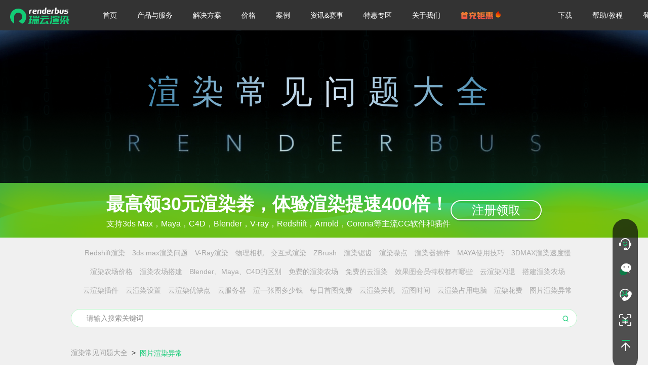

--- FILE ---
content_type: text/html; charset=utf-8
request_url: https://ask.renderbus.com/term-id-1/
body_size: 43386
content:
<!DOCTYPE html><html><head><meta name="generator" content="Gatsby 5.14.1"/><meta data-react-helmet="true" name="keywords" content="图片渲染异常"/><meta data-react-helmet="true" name="applicable-device" content="pc,mobile"/><meta data-react-helmet="true" name="description" content=""/><meta data-react-helmet="true" property="og:image" content="https://task.renderbus.com/static/og/renderbus-og.png"/><meta data-react-helmet="true" property="og:url" content="https://ask.renderbus.com/"/><meta data-react-helmet="true" property="og:title" content="图片渲染异常"/><meta data-react-helmet="true" property="og:description" content=""/><meta data-react-helmet="true" property="og:type" content="website"/><noscript></noscript><script type="module">const e="undefined"!=typeof HTMLImageElement&&"loading"in HTMLImageElement.prototype;e&&document.body.addEventListener("load",(function(e){const t=e.target;if(void 0===t.dataset.mainImage)return;if(void 0===t.dataset.gatsbyImageSsr)return;let a=null,n=t;for(;null===a&&n;)void 0!==n.parentNode.dataset.gatsbyImageWrapper&&(a=n.parentNode),n=n.parentNode;const o=a.querySelector("[data-placeholder-image]"),r=new Image;r.src=t.currentSrc,r.decode().catch((()=>{})).then((()=>{t.style.opacity=1,o&&(o.style.opacity=0,o.style.transition="opacity 500ms linear")}))}),!0);</script><title data-react-helmet="true">图片渲染异常</title><link data-react-helmet="true" rel="canonical" href="https://www.renderbus.com/term-id-1/"/><script data-react-helmet="true">
              var _hmt = _hmt || [];
              (function() {
                var hm = document.createElement("script");
                hm.src = "https://hm.baidu.com/hm.js?695fad530c8ccd7ba407ec0f01da7817";
                var s = document.getElementsByTagName("script")[0];
                s.parentNode.insertBefore(hm, s);
              })();
              // 360统计代码
              (function(b,a,e,h,f,c,g,s){b[h]=b[h]||function(){(b[h].c=b[h].c||[]).push(arguments)};
b[h].s=!!c;g=a.getElementsByTagName(e)[0];s=a.createElement(e);
s.src="//s.union.360.cn/"+f+".js";s.defer=!0;s.async=!0;g.parentNode.insertBefore(s,g)
})(window,document,"script","_qha",359342,false);
              // clarity 热力图
              (function(c,l,a,r,i,t,y){
                c[a]=c[a]||function(){(c[a].q=c[a].q||[]).push(arguments)};
                t=l.createElement(r);t.async=1;t.src="https://www.clarity.ms/tag/"+i;
                y=l.getElementsByTagName(r)[0];y.parentNode.insertBefore(t,y);
              })(window, document, "clarity", "script", "k4r0i3gxzc");
            </script><script data-react-helmet="true" type="application/ld+json">{"@context":"https://ziyuan.baidu.com/contexts/cambrian.jsonld","@id":"https://www.renderbus.com/term-id-1/","title":"图片渲染异常","pubDate":"2022-01-01T08:00:00","upDate":"2025-01-01T08:00:00","images":["https://rayvision-render-works.oss-cn-hangzhou.aliyuncs.com/og/renderbus-og.png"]}</script><link rel="sitemap" type="application/xml" href="/sitemap-index.xml"/><meta charSet="utf-8"/><meta http-equiv="x-ua-compatible" content="ie=edge"/><meta name="viewport" content="width=device-width, initial-scale=1, shrink-to-fit=no"/><meta name="shenma-site-verification" content="0f892d23ea7b21a3a0c84821fe8f8035_1604483999"/><meta name="bytedance-verification-code" content="tsusye5ZUpJf2lxqpIaG"/><link rel="stylesheet" href="/term-id-1/style.css"></head><body><div id="___gatsby"><div style="outline:none" tabindex="-1" id="gatsby-focus-wrapper"><header style="left:0" class="atoms__Navbar-sc-gzgk0l-1 dblzpx"><div class="wrapper__Wrapper-sc-5g9w8v-0 atoms__StyledWrapper-sc-gzgk0l-0 jYrrFs iWHaXZ"><a href="/" class="atoms__Brand-sc-gzgk0l-2 jTkPSk"><svg id="logo_svg___\u56FE\u5C42_2" data-name="\u56FE\u5C42 2" viewBox="0 0 550 150"><title>Renderbus云渲染农场-AI驱动的新一代云渲染平台</title><defs></defs><g id="logo_svg___\u56FE\u5C42_1-2" data-name="\u56FE\u5C42 1"><path id="logo_svg__SVGID" class="logo_svg__cls-1" d="M74.97 9.37c40.63 0 75.03 32.81 75.03 75 0 25.31-13.85 54.08-39.37 65.62l-35.62-28.12c20.31 0 37.5-15.94 37.5-37.5s-17.19-37.5-37.5-37.5-37.5 17.19-37.5 37.5v64.69C15.51 136.34 0 111.6 0 84.37c0-42.18 34.34-75 74.97-75z"></path><path class="logo_svg__cls-2" d="M178.42 30l-3.22 26.25h12.5l3.07-25c.34-2.76 2.85-5 5.61-5h7.5l.92-7.5h-13.75c-6.21 0-11.87 5.04-12.63 11.25zM384.67 30l-3.22 26.25h12.5l3.07-25c.34-2.76 2.85-5 5.61-5h7.5l.92-7.5H397.3c-6.21 0-11.87 5.04-12.63 11.25zM368.55 18.75h-15c-6.21 0-11.87 5.04-12.63 11.25l-1.84 15c-.76 6.21 3.66 11.25 9.87 11.25h26.25c.51-4.14-2.44-7.5-6.58-7.5h-12.5c-2.76 0-4.73-2.24-4.39-5l.31-2.5h13.75c6.21 0 11.87-5.04 12.63-11.25.76-6.21-3.66-11.25-9.87-11.25zm-6.84 15h-8.75l.31-2.5c.34-2.76 2.85-5 5.61-5h3.75c2.07 0 3.54 1.68 3.29 3.75-.25 2.07-2.14 3.75-4.21 3.75zM237.3 18.75h-15c-6.21 0-11.87 5.04-12.63 11.25l-1.84 15c-.76 6.21 3.66 11.25 9.87 11.25h26.25c.51-4.14-2.44-7.5-6.58-7.5h-12.5c-2.76 0-4.73-2.24-4.39-5l.31-2.5h13.75c6.21 0 11.87-5.04 12.63-11.25.76-6.21-3.66-11.25-9.87-11.25zm-6.84 15h-8.75l.46-3.75c.25-2.07 2.14-3.75 4.21-3.75h5c2.07 0 3.54 1.68 3.29 3.75-.25 2.07-2.14 3.75-4.21 3.75zM542.3 18.75h-26.25c-6.21 0-11.87 5.04-12.63 11.25-.76 6.21 3.66 11.25 9.87 11.25h10c2.07 0 3.54 1.68 3.29 3.75-.25 2.07-2.14 3.75-4.21 3.75h-13.75c-4.14 0-7.91 3.36-8.42 7.5s26.25 0 26.25 0c6.21 0 11.87-5.04 12.63-11.25.76-6.21-3.66-11.25-9.87-11.25h-10c-2.07 0-3.54-1.68-3.29-3.75.25-2.07 2.14-3.75 4.21-3.75h13.75c4.14 0 7.91-3.36 8.42-7.5zM443.55 18.75H429.8L432.1 0h-12.5l-6.91 56.25h26.25c6.21 0 11.87-5.04 12.63-11.25l1.84-15c.76-6.21-3.66-11.25-9.87-11.25zm-9.93 30h-7.5l2.76-22.5h7.5c2.76 0 4.73 2.24 4.39 5l-1.53 12.5c-.34 2.76-2.85 5-5.61 5zM309.8 18.75h13.75L325.85 0h12.5l-6.91 56.25h-26.25c-6.21 0-10.63-5.04-9.87-11.25l1.84-15c.76-6.21 6.42-11.25 12.63-11.25zm2.57 30h7.5l2.76-22.5h-7.5c-2.76 0-5.27 2.24-5.61 5l-1.53 12.5c-.34 2.76 1.62 5 4.39 5zM281.05 18.75h-15c-6.21 0-11.87 5.04-12.63 11.25l-3.22 26.25h12.5l3.07-25c.34-2.76 2.85-5 5.61-5h2.5c2.76 0 4.73 2.24 4.39 5l-3.07 25h12.5L290.92 30c.76-6.21-3.66-11.25-9.87-11.25zM477.37 48.75h-2.5c-2.76 0-4.73-2.24-4.39-5l3.07-25h-12.5L457.83 45c-.76 6.21 3.66 11.25 9.87 11.25h15c6.21 0 11.87-5.04 12.63-11.25l3.22-26.25h-12.5l-3.07 25c-.34 2.76-2.85 5-5.61 5z"></path><g><path class="logo_svg__cls-1" d="M357.04 75h-65.52l-1.15 9.38h65.51l1.16-9.38zM206.12 84.38l1.15-9.38H179.2l-1.16 9.38h6.57l-2.65 21.56h-6.56l-1.15 9.37h6.56l-2.9 23.58-6.62.61L170 150l28.4-2.63 1.29-10.49-6.64.61 2.72-22.18h6.56l1.15-9.37h-6.56l2.65-21.56h6.55zM227.87 75h-14.98l-1.84 15h14.97l1.85-15zM250.33 75h-14.97l-1.84 15h14.97l1.84-15zM501.81 112.5l12.02-23.7h11.87l-2.91 23.7H549l1-8.17h-11.23l2.91-23.7h-23.7l2.86-5.63h-13.65l-2.86 5.63H493l-1 8.17h8.19l-12.03 23.7h13.65zM547.16 127.5l1.15-9.37h-34.63l.46-3.75h-14.97l-.46 3.75h-34.64l-1.15 9.37h13.53L460.16 150h15.31L491 127.5h6.56l-2.77 22.5h14.97l2.77-22.5h6.55l10.01 22.5h15.31l-10.76-22.5h13.52zM390.9 150h59.9l1.15-9.37h-59.9L390.9 150zM414.59 94.19l-.92 7.5h26.2l.93-7.5h-26.21zM366.56 150h15.06l9.67-33.75h-13.83L366.56 150zM375.71 75.34l4.69 16.87h13.84l-3.46-16.87h-15.07zM373.3 95.02l4.69 16.88h13.83l-3.45-16.88H373.3z"></path><path class="logo_svg__cls-1" d="M432.89 75h-16.72l2.41 5.96h-19.22l-1.09 8.93-1.17 9.49h14.98l1.16-9.49h30.41l-1.21 9.82h14.52l2.31-18.75h-23.81L432.89 75zM485.32 97.5h-13.64l-6.92 15h13.07l7.49-15zM486.93 84.38L483.39 75h-14.03l3.92 9.38h13.65zM485.55 95.63l-3.53-9.38h-14.04l3.92 9.38h13.65zM314.23 107.81h48.14l1.15-9.37h-84.24l-1.15 9.37h20.99L272.96 150l68.19-2.39.79 2.39h15.26l-8.76-28.12h-15.87l5.15 15.44-42.94 1.76 19.45-31.27zM268.19 112.52l1.15-9.37h-59.9l-1.15 9.37h22.78l-3.03 3.73h-20.2l-1.19 9.64h.01L203.7 150h11.22l2.96-24.11h5.62L220.54 150h11.23l2.96-24.11h3.75L235.52 150h11.23l2.96-24.11h5.61L252.36 150h11.23l4.15-33.75h-24.87l3.04-3.73h22.28zM255.97 90.02h-44.92l-1.15 9.38h59.9l2.95-24.06h-14.97l-1.81 14.68zM448.62 137.21l4.14-33.75h-52.41l-.92 7.5-2.3 18.75-.92 7.5h52.41zm-36.29-9.37l.46-3.75h22.46l-.46 3.75h-22.46zm23.85-11.25h-22.46l.46-3.75h22.46l-.46 3.75z"></path></g></g></svg></a><div class="flex__Flex-sc-bixjrz-0 iDloqk hide-at-mobile" direction="row"><div><a href="https://www.renderbus.com/" title="云渲染农场首页" data-hs_click="keypage_click" data-datastring="%7B%22header_button_type%22%3A%22%E9%A1%B6%E9%83%A8%E5%AF%BC%E8%88%AA%E6%A0%8F%22%2C%22button_name%22%3A%22%E9%A6%96%E9%A1%B5%22%7D" class="atoms__NavAnchor-sc-gzgk0l-3 dgqFbY">首页</a><div class="atoms__DropdownMenu-sc-gzgk0l-17 gFiBQZ"><span>产品与服务</span><div class="atoms__DropdownBlockWrap-sc-gzgk0l-16 kQawfQ"><a href="https://www.renderbus.com/film-tv-rendering.html" id="ysdhxr" style="padding:0" class="atoms__NavAnchor-sc-gzgk0l-3 dgqFbY flex__Flex-sc-bixjrz-0 atoms__DropdownBlock-sc-gzgk0l-14 bGXki DshxM" data-hs_click="keypage_click" data-datastring="%7B%22header_button_type%22%3A%22%E9%A1%B6%E9%83%A8%E5%AF%BC%E8%88%AA%E6%A0%8F%22%2C%22button_name%22%3A%22%E5%8A%A8%E7%94%BB%E6%B8%B2%E6%9F%93%22%7D" direction="row"><div class="icon"><svg viewBox="0 0 24 24"><defs></defs><g id="product-01_svg__\u56FE\u5C42_2" data-name="\u56FE\u5C42 2"><g id="product-01_svg__\u56FE\u5C42_1-2" data-name="\u56FE\u5C42 1"><path class="product-01_svg__cls-1" d="M10.7 23l11.8-4.5h-13l1.2 4.5zM24 16.6L23.3 4l-4 12.3 4.7.3zM21 3.2L8.8 0l10.5 7.6L21 3.2zM6.8 1.4L0 12l10.5-7.6-3.7-3zM10.5 4.3v.1-.1zM.8 14.2L8.7 24l-4-12.3-3.9 2.5z"></path></g></g></svg></div><div class="text"><p>动画渲染</p><p class="sub-text">兼容90%CG软件，渲染提速400倍</p></div></a><a id="xgtxr" href="/architectural-rendering.html" rel="nofollow" target="_blank" data-hs_click="keypage_click" data-datastring="%7B%22header_button_type%22%3A%22%E9%A1%B6%E9%83%A8%E5%AF%BC%E8%88%AA%E6%A0%8F%22%2C%22button_name%22%3A%22%E6%95%88%E6%9E%9C%E5%9B%BE%E6%B8%B2%E6%9F%93%22%7D" direction="row" class="flex__Flex-sc-bixjrz-0 atoms__DropdownBlock-sc-gzgk0l-14 bGXki DshxM"><div class="icon"><svg viewBox="0 0 24 24"><defs></defs><g id="product-03_svg__\u56FE\u5C42_2" data-name="\u56FE\u5C42 2"><g id="product-03_svg__\u56FE\u5C42_1-2" data-name="\u56FE\u5C42 1"><g id="product-03_svg__Group"><path id="product-03_svg__Rectangle-54" class="product-03_svg__cls-1" d="M12 12l12 6-12 6-12-6zm0 2.24L4.47 18 12 21.76 19.53 18z"></path><path id="product-03_svg__Combined-Shape" class="product-03_svg__cls-1" d="M11 21.26V5.11L2.92 17.22zm2-16.15v16.15l8.08-4zM0 18L12 0l12 18-12 6z"></path></g></g></g></svg></div><div class="text"><p>效果图渲染</p><p class="sub-text">首2单免费，16倍超速渲</p></div></a><a href="https://www.renderbus.com/raytools.html" id="nav-raytools" style="padding:0" class="atoms__NavAnchor-sc-gzgk0l-3 dgqFbY flex__Flex-sc-bixjrz-0 atoms__DropdownBlock-sc-gzgk0l-14 bGXki DshxM" data-hs_click="keypage_click" data-datastring="%7B%22header_button_type%22%3A%22%E9%A1%B6%E9%83%A8%E5%AF%BC%E8%88%AA%E6%A0%8F%22%2C%22button_name%22%3A%22%E7%91%9E%E5%85%94%E7%99%BE%E5%AE%9D%E7%AE%B1%22%7D" direction="row"><div class="icon"><svg viewBox="0 0 22 24.01"><g data-name="\u56FE\u5C42 2"><path d="M11 0L0 6v12l11 6 11-6V6zm8.9 8.52V17l-7.84 4.36v-8.49zm-9 2.79L2.52 6.76l8.35-4.56 8.35 4.56zm-.7 1.59v8.45L2.1 17V8.52z" fill="#13cb75" data-name="\u56FE\u5C42 1"></path></g></svg></div><div class="text"><p>瑞兔百宝箱</p><p class="sub-text">提升工作效率，免费使用</p></div></a><a href="https://www.renderbus.com/collaborative-cloud-production.html" id="yxrglxt" style="padding:0" class="atoms__NavAnchor-sc-gzgk0l-3 dgqFbY flex__Flex-sc-bixjrz-0 atoms__DropdownBlock-sc-gzgk0l-14 bGXki DshxM" data-hs_click="keypage_click" data-datastring="%7B%22header_button_type%22%3A%22%E9%A1%B6%E9%83%A8%E5%AF%BC%E8%88%AA%E6%A0%8F%22%2C%22button_name%22%3A%22%E4%BA%91%E6%B8%B2%E6%9F%93%E7%AE%A1%E7%90%86%E7%B3%BB%E7%BB%9F%22%7D" direction="row"><div class="icon"><svg viewBox="0 0 24 23.31"><defs></defs><g id="product-05_svg__\u56FE\u5C42_2" data-name="\u56FE\u5C42 2"><g id="product-05_svg__\u56FE\u5C42_1-2" data-name="\u56FE\u5C42 1"><path class="product-05_svg__cls-1" d="M2.05 6.81l10.59 5.88 9.41-6-9.93-5.5z"></path><path class="product-05_svg__cls-1" d="M6.46 9.06l-4.41 2.48 10.59 5.88 9.41-6-4.13-2.33"></path><path class="product-05_svg__cls-1" d="M6.53 13.75l-4.48 2.52 10.59 5.87 9.41-6-4.05-2.3"></path></g></g></svg></div><div class="text"><p>云渲染管理系统</p><p class="sub-text">三步操作实现私有化部署</p></div></a><a href="/video-interpolation.html" data-hs_click="keypage_click" data-datastring="%7B%22header_button_type%22%3A%22%E9%A1%B6%E9%83%A8%E5%AF%BC%E8%88%AA%E6%A0%8F%22%2C%22button_name%22%3A%22AI%E8%A7%86%E9%A2%91%E6%8F%92%E5%B8%A7%22%7D" class="atoms__AIPost-sc-gzgk0l-32 lggMO"><img src="/static/ai-post-nor-d5b0743bf37c885f2b9b143dc8c5d5a0.png" alt=""/><img src="/static/ai-post-hover-243573b5867e004ed4ccd3efcd219dcf.png" alt=""/></a></div></div><div class="atoms__DropdownMenu-sc-gzgk0l-17 gFiBQZ"><span>解决方案</span><div class="atoms__DropdownBlockWrap-sc-gzgk0l-16 ujUdN solution-dropdown"><a href="https://www.renderbus.com/maya.html" style="padding:0" class="atoms__NavAnchor-sc-gzgk0l-3 dgqFbY flex__Flex-sc-bixjrz-0 atoms__DropdownBlock-sc-gzgk0l-14 bGXki DshxM solution-dropdown" data-hs_click="keypage_click" data-datastring="%7B%22header_button_type%22%3A%22%E9%A1%B6%E9%83%A8%E5%AF%BC%E8%88%AA%E6%A0%8F%22%2C%22button_name%22%3A%22Maya%E4%BA%91%E6%B8%B2%E6%9F%93%E6%96%B9%E6%A1%88%22%7D" direction="row"><div class="icon"><svg fill="none" width="20" height="20"><defs><clipPath id="maya_svg__a"><rect width="20" height="20" rx="0"></rect></clipPath></defs><g clip-path="url(#maya_svg__a)"><path d="M13.243 2.335a9.33 9.33 0 011.616 0h3.32v15.674h-3.625v-.045c.088-.097.161-.205.219-.322v-.09h.044l.043-.138.088-.047v-.137h.045v-.091h.044v-.091h.043v-.092h.038l.044-.183.087-.047v-.137h.044v-.091h.044l.087-.276h.044l.044-.228h.043v-.091h.044l.044-.276h.044l.043-.183h.045l.962-2.934v-.189h.043v-.137h.043l.045-.315h.044v-.184h.043l.038-.364h.044v-.137h.043v-.238h.045v-.137h.044v-.229h.044v-.184h.044v-.229h.042v-.183h.044V9.8h.044v-.275h.043v-.138h.044V9.16h.044v-.322c.059-.206.115-.527.175-.733v-.275h.05v-.321c.137-.49.125-1.148.262-1.652v-.41h.044v-.458h.044c.04-.274.04-.552 0-.826.003.31-.04.619-.125.917V5.4h-.044v.275h-.056v.275h-.043l-.043.55c-.174.6-.217 1.334-.394 1.925l-.044.459c-.191.625-.282 1.362-.48 1.971l-.087.55h-.044l-.125.688h-.044l-.125.595h-.044l-.043.32h-.044v.138h-.053v.138h-.043v.137h-.044l-.044.322h-.044v.09h-.043l-.125.596h-.044v.091h-.05l-.088.412h-.043v.093h-.044l-.044.275h-.044l-.043.229h-.044v.091h-.044v.138h-.044v.09h-.043v.138h-.044l-.044.184h-.044v.137h-.043l-.087.276h-.043l-.04.238-.565 1.055h-.045v-.092c-.278-.291-.175-1.425-.175-2.016v-5.55c.134-.13.238-.286.306-.46l.087-.045V9.62l.088-.046.044-.138h.043l.044-.183.088-.047.043-.183.088-.047.087-.275.088-.046v-.084h.044V8.48h.043v-.091h.044v-.091h.044v-.102l.086-.045.044-.183h.044l.043-.184h.044v-.088h.044v-.09h.044v-.091h.045v-.091h.043l.044-.184.088-.046.087-.275h.044V6.82h.044l.087-.275h.044V6.41h.044l.087-.275h.044v-.091h.044V5.95h.042V5.86h.044v-.091h.044v-.091h.043v-.092h.044v-.091h.044v-.091h.044v-.091h.045V5.22h.036v-.137h.044v-.091h.043V4.9h.038V4.81h.044l.088-.275h.044v-.138h.044v-.09h.044v-.092h.042l.088-.275h.043v-.137h.044V3.71h.044l.087-.275h.044V3.3h.044l.044-.184h.043l.044-.229h.044c.055-.117.084-.213.125-.321h-.043a3.45 3.45 0 01-.175.321v.091h-.032v.094h-.044l-.044.184-.087.046v.093h-.044v.091h-.044v.086h-.043v.091h-.044v.093h-.044v.091h-.044v.091l-.087.047v.087h-.044v.091h-.042v.092h-.045v.091h-.044v.101h-.05l-.044.184-.081.041-.088.275h-.043v.091h-.044v.092h-.044v.091h-.044v.091l-.087.046v.09h-.044v.09h-.044v.092h-.043v.091h-.044v.101h-.044v.091h-.044v.093l-.087.046v.091h-.05v.092h-.038v.087h-.043v.091h-.044v.092h-.044l-.044.184-.087.046v.087h-.043v.091h-.045v.092h-.043v.091h-.044v.101h-.044v.091h-.044v.092l-.087.046-.088.275h-.043v.091h-.044v.091h-.044v.092h-.044v.091l-.087.046v.085h-.044v.091h-.044v.092h-.037v.091h-.044v.101h-.044l-.043.184-.088.046v.091h-.044v.092h-.043v.087h-.044v.091h-.044v.092h-.044v.091h-.043v.091l-.088.046v.09h-.044v.09h-.047v.092h-.044v.091h-.046v.101l-.088.046v.138l-.087.046v.091a1.24 1.24 0 00-.219.5h-.087a1.064 1.064 0 01-.175.46l-.088.046v.09h-.04v.092h-.044v.091h-.047v.091h-.04l-.044.184-.087.046v.092h-.044v.091h-.044v.091h-.042v.091h-.044v.09h-.044v.09l-.087.047v.091h-.044v.091h-.044v.091h-.044v.092l-.087.046v.091h-.044v.091h-.044v.092h-.043v.091h-.05v.091h-.038l-.044.184-.087.046v.092h-.043v.09h-.043v.092h-.044v.091h-.045l-.044.184-.087.046-.087.275h-.043l-.044.184-.088.046v.091h-.043v.092h-.044l-.044.137h-.256v.046h-1.315c-.536 0-1.05-.042-1.485 0l-.044-.137H8.48v-.092l-.087-.047-.043-.175-.087-.046v-.136l-.088-.046-.089-.275-.087-.047v-.137h-.043v-.091h-.043v-.097l-.088-.046v-.091H7.78v-.091h-.037v-.093h-.05v-.091h-.044v-.088l-.087-.046-.044-.138h-.043v-.137l-.087-.046-.043-.184-.087-.046-.088-.275-.087-.046-.045-.184h-.045v-.091H6.95v-.092l-.082-.042v-.091h-.049v-.092h-.044v-.091h-.043v-.093h-.044l-.043-.18-.087-.047-.044-.184-.087-.046v-.137l-.088-.047-.044-.137h-.043l-.044-.229-.09-.049-.044-.184-.081-.045v-.09h-.046v-.092h-.044v-.089h-.044v-.091h-.044v-.091h-.043v-.091l-.125-.092v-.183l-.125-.092-.044-.137h-.056l-.045-.229-.088-.046-.087-.275-.084-.048V8.48h-.045v-.091h-.044v-.091h-.044v-.102h-.043v-.091l-.088-.046-.044-.184-.087-.046v-.133l-.086-.045v-.137l-.125-.091-.05-.227-.094-.048v-.092L4.28 7.01v-.091h-.037V6.82h-.044V6.73h-.044v-.091l-.087-.046V6.5h-.045v-.091H3.98V6.32h-.043V6.23h-.044v-.091h-.044v-.091l-.125-.092-.044-.275-.125-.091-.043-.229-.175-.137-.043-.275h-.051a.375.375 0 01-.088-.229h-.092a.512.512 0 00-.125-.321h-.05L2.8 4.07l-.13-.091-.045-.184-.087-.046c-.093-.154-.068-.309-.219-.413v.047h.049l.044.183h.04v.092h.041v.092h.046v.092h.044l.044.183h.042v.138h.044l.044.137.087.046v.138h.044v.091h.044v.092h.043l.044.183c.53.908.945 1.944 1.485 2.843v.091h.044v.091h.044v.091h.045v.092h.043l.044.184.088.046v.091h.043v.091H4.9v.1h.044v.091h.044l.043.184.088.046v.092h.044v.087h.043v.091h.038v.092h.044v.091l.086.046.044.184h.043v.091h.044v.091h.044a.67.67 0 01.087.367h-.038l-.044.228h-.044v.138h-.044v.091h-.043v.138h-.044v.137h-.044v.09H5.29l-.125.459h-.047l-.044.184H5.03v.137h-.044v.095h-.043v.138h-.044l-.044.184H4.81v.09h-.043v.138h-.044v.091h-.044l-.087.276h-.044v.137h-.044v.091H4.46l-.043.184h-.049v.091H4.33v.091h-.045v.092h-.042v.091h-.044v.091h-.044v.09h-.043v.091h-.044v.092h-.045v.09H3.98v.102h-.043v.093l-.088.046v.091h-.044v.091h-.043v.092h-.044v.087h-.044v.091H3.63l-.043.184-.088.046v.092h-.042v.087h-.044v.091h-.045v.092h-.043v.091l-.087.046-.088.277-.087.046v.091h-.044v.091h-.044v.091h-.043v.092l-.088.046-.087.275-.088.046v.091h-.042v.092l-.088.046-.087.275-.088.046-.044.184-.087.046-.044.183-.087.046-.044.184h-.044v.091l-.086.046-.044.138h.044l.175-.275.087-.046V17.5l.175-.137v-.091l.125-.092v-.091l.125-.091v-.091l.125-.092v-.091l.088-.046v-.091l.131-.092v-.091l.088-.046.043-.138h.044v-.091l.088-.046v-.091l.103-.047v-.091l.088-.046v-.091l.087-.047v-.091h.044v-.091l.088-.046.043-.184.088-.046v-.092h.042v-.091l.088-.046.087-.275.088-.046v-.092h.044v-.091h.043v-.091H4.2v-.091h.044v-.092h.044v-.091h.043v-.091h.038v-.091h.044v-.092h.043v-.091H4.5v-.091h.044l.044-.184h.045v-.092h.048v-.138h.044v-.091h.044l.044-.184h.043L5.51 11v-.184h.044c.071-.22.039-.592.175-.734v.047a.259.259 0 01.087.183h.088v4.676c.052.856.023 1.715-.088 2.566-.109.049-.211.11-.306.184h-.125v.046h-.141v.037h-.125v.048h-.175v.046l-.575.05a9.297 9.297 0 01-2.534.137c.009-3.353 0-7.076 0-10.678V3.892c0-.624-.031-1.116 0-1.558l4.674-.459a.375.375 0 00.087.091v.092h.044l.044.275h.042l.044.183h.044v.138h.055v.091h.044v.138h.043v.09h.038v.138h.045l.044.184h.043l.088.413h.044l.043.228h.045v.091h.044v.138h.044v.091h.042l.044.184h.044l.044.275h.043l.044.184h.049l.044.275h.043v.091h.038v.138h.044l.043.183h.038l.044.275h.042l.044.184h.044v.091h.043v.138h.044v.091h.044l.045.275h.044v.091h.043l.088.275h.044v.19h.043v.091h.044v.184h.045l.049.225h.044l.043.184h.038v.139h.044l.043.228H9v.092h.044v.137h.044v.095h.043l.044.184h.044l.044.275h.043v.091h.044v.138h.044l.042.229h.044v.083h.044v.138h.044l.043.184h.044v.137H9.7v.091h.044v.138h.044v.187h.043l.044.184h.044v.137h.044v.092h.043l.045.229h.044v.137h.044v.096h.044v.138h.043l.044.229h.044v.09h.044v.138h.043v.091h.044l.044.184h.044v.138h.043v.091h.043v.137h.044l.043.184h.044l.043.229h.043v.184l.088.046.125.459h.045l.044.183h.043l.22.688h.043a2.422 2.422 0 00-.175-.459v-.137h-.036v-.138h-.044v-.137h-.044v-.138H11.1v-.091h-.043l-.044-.275h-.044l-.044-.275h-.043v-.091h-.044l-.045-.322h-.043v-.09h-.043l-.044-.276h-.045v-.091h-.041l-.044-.275h-.04l-.044-.275h-.047v-.091h-.044l-.044-.275h-.044v-.091h-.043v-.14h-.044v-.137h-.044v-.091h-.044v-.137h-.042c.046-.237.12-.468.219-.688h.043v-.138h.044v-.1h.044v-.138h.044v-.091h.046l.125-.46h.044l.043-.183h.044v-.129h.044l.044-.184h.043l.044-.274h.044l.044-.184h.045V7.79h.043v-.095h.044v-.135h.044V7.47h.044l.043-.184h.043l.089-.413h.043l.044-.183h.044c.056-.114.036-.244.087-.367h.044l.044-.183h.044v-.091h.043V5.91h.044v-.089h.044v-.137h.042l.044-.184h.044v-.138h.044l.086-.274h.044v-.184h.043v-.091l.088-.047.045-.275h.044l.043-.183h.038V4.17h.044v-.099h.043v-.137h.044v-.091h.044v-.138h.044v-.091h.045v-.138h.043l.044-.183h.044v-.138h.044l.043-.184h.044v-.183h.045v-.092c.077-.11.137-.232.179-.361z" fill="#13CB75" style="mix-blend-mode:passthrough"></path></g></svg></div><div class="text"><p>Maya云渲染方案</p><p class="sub-text">适用影视特效/动画/游戏开发云渲染等</p></div></a><a href="https://www.renderbus.com/3dmax.html" style="padding:0" class="atoms__NavAnchor-sc-gzgk0l-3 dgqFbY flex__Flex-sc-bixjrz-0 atoms__DropdownBlock-sc-gzgk0l-14 bGXki DshxM solution-dropdown" data-hs_click="keypage_click" data-datastring="%7B%22header_button_type%22%3A%22%E9%A1%B6%E9%83%A8%E5%AF%BC%E8%88%AA%E6%A0%8F%22%2C%22button_name%22%3A%223ds%20Max%E4%BA%91%E6%B8%B2%E6%9F%93%E6%96%B9%E6%A1%88%22%7D" direction="row"><div class="icon"><svg fill="none" width="20" height="20"><defs><clipPath id="3dmax_svg__a"><rect width="20" height="20" rx="0"></rect></clipPath></defs><g clip-path="url(#3dmax_svg__a)"><path d="M18.531 4.125H20v15.064H3c-.2.004-.406-.004-.59-.077-.383-.138-.649-.476-.644-.827v-3.65c.49-.25.982-.496 1.471-.747 5.098-.003 10.196.004 15.294-.003.003-3.253.003-6.506 0-9.76z" fill="#099855" style="mix-blend-mode:passthrough"></path><path d="M.023 2.743C1.095 2.101 2.164 1.453 3.235.81c.001 4.973-.003 9.945.002 14.919-.49.297-.982.59-1.472.888-.588.351-1.171.713-1.764 1.057C.007 12.8.002 7.927.004 3.055c.007-.103-.023-.215.019-.312z" fill="#13CB75" style="mix-blend-mode:passthrough"></path><path d="M3.235.81c4.737-.002 9.473 0 14.21-.001a1.079 1.079 0 011.084 1.075c.002.746 0 1.493.001 2.24.003 3.867.003 7.734 0 11.6-5.097.01-10.195 0-15.293.005-.005-4.974 0-9.946-.002-14.92z" fill="#13CB75" style="mix-blend-mode:passthrough"></path><path d="M10.127 4.002c.676-.086 1.378-.043 2.022.188.487.175.947.478 1.226.923.176.278.264.61.26.939-.004.3.032.618-.103.898-.251.536-.798.872-1.356 1.014.503.103 1.003.317 1.357.7.27.283.425.672.42 1.064-.007.38.037.77-.085 1.137-.164.524-.556.95-1.023 1.227-.656.395-1.44.532-2.198.512-.636-.018-1.287-.129-1.847-.445a2.377 2.377 0 01-1.04-1.14 2.913 2.913 0 01-.22-.847h1.936c.034.28.164.552.39.723.293.226.683.268 1.04.238.32-.028.655-.164.83-.446.167-.253.169-.567.162-.859.009-.27-.087-.551-.295-.73-.254-.222-.596-.302-.924-.33-.3-.02-.602-.006-.904-.012-.004-.46-.001-.921-.001-1.381.388-.013.785.036 1.166-.063.243-.065.485-.207.588-.446.097-.204.071-.434.075-.652-.001-.202-.057-.415-.206-.56-.203-.203-.508-.257-.785-.25-.274-.003-.56.083-.754.284a1.063 1.063 0 00-.286.667c-.646.005-1.292.001-1.938.002A2.302 2.302 0 018.352 4.8c.48-.458 1.125-.709 1.775-.797z" fill="#333" style="mix-blend-mode:passthrough"></path></g></svg></div><div class="text"><p>3ds Max云渲染方案</p><p class="sub-text">适用建筑可视化/室内设计/工业设计云渲染等</p></div></a><a href="https://www.renderbus.com/c4d.html" style="padding:0" class="atoms__NavAnchor-sc-gzgk0l-3 dgqFbY flex__Flex-sc-bixjrz-0 atoms__DropdownBlock-sc-gzgk0l-14 bGXki DshxM solution-dropdown" data-hs_click="keypage_click" data-datastring="%7B%22header_button_type%22%3A%22%E9%A1%B6%E9%83%A8%E5%AF%BC%E8%88%AA%E6%A0%8F%22%2C%22button_name%22%3A%22Cinema%204D%E4%BA%91%E6%B8%B2%E6%9F%93%E6%96%B9%E6%A1%88%22%7D" direction="row"><div class="icon"><svg fill="none" width="20" height="20"><defs><clipPath id="c4d_svg__a"><rect width="20" height="20" rx="0"></rect></clipPath></defs><g clip-path="url(#c4d_svg__a)"><path d="M19.978 9.566l.01-.002c-.003-.018-.01-.03-.012-.048a9.99 9.99 0 00-5.541-8.476l-.023-.042-.029.017C8.88-1.668 2.28 1.182.457 7.027c-1.822 5.845 1.99 11.94 8.044 12.86 6.053.919 11.503-3.77 11.499-9.892 0-.145-.015-.287-.021-.43h-.001zM14.74 4.21a2.21 2.21 0 00.299-1.086 8.538 8.538 0 013.01 4.078c-1.163-.01-2.29 1.158-2.836 1.834.002-.042.012-.08.012-.122a3.755 3.755 0 00-2.236-3.43 3.292 3.292 0 001.75-1.273zm-3.274 8.462c.735 0 1.454-.216 2.066-.622-1.094 2.105-2.589 3.105-4.567 3.03A4.568 4.568 0 015.8 7.407a4.533 4.533 0 013.183-1.456c.066-.002.129.002.19.006a3.746 3.746 0 002.294 6.716zm-1.47 5.853C4.511 18.538.44 13.447 1.66 8.1 2.878 2.753 8.752-.072 13.69 2.314c.2.395.206.862.016 1.262-.647 1.054-3.275 1.415-4.374 1.34a5.585 5.585 0 00-5.85 5.825 5.583 5.583 0 005.438 5.425 5.696 5.696 0 004.295-1.604 8.606 8.606 0 001.796-2.79c.197-.577.454-1.13.768-1.652.75-1.055 1.88-1.824 2.352-1.715.267.06.323.37.346.602.033.326.051.66.051.988a8.531 8.531 0 01-8.532 8.531z" fill="#13CB75" style="mix-blend-mode:passthrough"></path></g></svg></div><div class="text"><p>Cinema 4D云渲染方案</p><p class="sub-text">适用广告营销/电商视觉/影视/建筑云渲染等</p></div></a><a href="https://www.renderbus.com/blender.html" style="padding:0" class="atoms__NavAnchor-sc-gzgk0l-3 dgqFbY flex__Flex-sc-bixjrz-0 atoms__DropdownBlock-sc-gzgk0l-14 bGXki DshxM solution-dropdown" data-hs_click="keypage_click" data-datastring="%7B%22header_button_type%22%3A%22%E9%A1%B6%E9%83%A8%E5%AF%BC%E8%88%AA%E6%A0%8F%22%2C%22button_name%22%3A%22Blender%20%E4%BA%91%E6%B8%B2%E6%9F%93%E6%96%B9%E6%A1%88%22%7D" direction="row"><div class="icon"><svg fill="none" width="20" height="18.182"><path d="M6.364.91c0 .308.154.626.454.8L10 3.635H1.364a1.364 1.364 0 100 2.728h5.372L.91 10C.145 10.454 0 11.11 0 11.818c0 .91.7 1.818 1.818 1.818.627 0 1.264-.454 1.818-.909l1.819-1.473a7.283 7.283 0 007.272 6.928A7.273 7.273 0 0020 10.909c0-2.654-1.427-5-3.555-6.245-.027-.019-.054-.046-.081-.064q-.073-.055-.128-.082c-2.818-1.9-5.3-2.954-8.463-4.4a1.274 1.274 0 00-.5-.118.889.889 0 00-.91.91zm6.363 5.454a4.545 4.545 0 110 9.09 4.545 4.545 0 010-9.09zm0 1.363a3.182 3.182 0 100 6.364 3.182 3.182 0 000-6.364z" fill="#13CB75" style="mix-blend-mode:passthrough"></path></svg></div><div class="text"><p>Blender 云渲染方案</p><p class="sub-text">适用电影动画/建筑/AR/VR云渲染等</p></div></a></div></div><div class="atoms__DropdownMenu-sc-gzgk0l-17 gFiBQZ"><span>价格</span><div class="atoms__DropdownWrap-sc-gzgk0l-13 cJLHGZ"><a href="https://www.renderbus.com/pricing.html" title="动画价格" data-hs_click="keypage_click" data-datastring="%7B%22header_button_type%22%3A%22%E9%A1%B6%E9%83%A8%E5%AF%BC%E8%88%AA%E6%A0%8F%22%2C%22button_name%22%3A%22%E5%8A%A8%E7%94%BB%E4%BB%B7%E6%A0%BC%22%7D" class="atoms__NavAnchor-sc-gzgk0l-3 dgqFbY">动画价格</a><a href="https://www.renderbus.com/effect_price.html" title="效果图价格" data-hs_click="keypage_click" data-datastring="%7B%22header_button_type%22%3A%22%E9%A1%B6%E9%83%A8%E5%AF%BC%E8%88%AA%E6%A0%8F%22%2C%22button_name%22%3A%22%E6%95%88%E6%9E%9C%E5%9B%BE%E4%BB%B7%E6%A0%BC%22%7D" class="atoms__NavAnchor-sc-gzgk0l-3 dgqFbY">效果图价格</a></div></div><a href="https://www.renderbus.com/client-works.html" title="案例" data-hs_click="keypage_click" data-datastring="%7B%22header_button_type%22%3A%22%E9%A1%B6%E9%83%A8%E5%AF%BC%E8%88%AA%E6%A0%8F%22%2C%22button_name%22%3A%22%E6%A1%88%E4%BE%8B%22%7D" class="atoms__NavAnchor-sc-gzgk0l-3 dgqFbY">案例</a><div class="atoms__DropdownMenu-sc-gzgk0l-17 gFiBQZ"><span>资讯&amp;赛事</span><div class="atoms__DropdownBlockWrap-sc-gzgk0l-16 ujUdN cg-community"><a href="https://www.renderbus.com/news/" target="_blank" style="padding:0" class="atoms__NavAnchor-sc-gzgk0l-3 dgqFbY flex__Flex-sc-bixjrz-0 atoms__DropdownBlock-sc-gzgk0l-14 bGXki DshxM cg-community" data-hs_click="keypage_click" data-datastring="%7B%22header_button_type%22%3A%22%E9%A1%B6%E9%83%A8%E5%AF%BC%E8%88%AA%E6%A0%8F%22%2C%22button_name%22%3A%22%E6%96%B0%E9%97%BB%E8%B5%84%E8%AE%AF%22%7D" direction="row"><div class="icon"><svg width="24" height="24" fill="none"><path d="M15 2H6a2 2 0 00-2 2v16a2 2 0 002 2h12a2 2 0 002-2V7l-5-5z" stroke="#13CB75" stroke-width="2" stroke-linecap="round" stroke-linejoin="round"></path><path d="M14 2v4a2 2 0 002 2h4M10 9H8M16 13H8M16 17H8" stroke="#13CB75" stroke-width="2" stroke-linecap="round" stroke-linejoin="round"></path></svg></div><div class="text"><p>新闻资讯</p><p class="sub-text">实时分享瑞云公司及产品动态</p></div></a><a href="https://www.renderbus.com/rc2026.html" target="_blank" id="nav-cgchallenge" style="padding:0" class="atoms__NavAnchor-sc-gzgk0l-3 dgqFbY flex__Flex-sc-bixjrz-0 atoms__DropdownBlock-sc-gzgk0l-14 bGXki DshxM cg-community" data-hs_click="keypage_click" data-datastring="%7B%22header_button_type%22%3A%22%E9%A1%B6%E9%83%A8%E5%AF%BC%E8%88%AA%E6%A0%8F%22%2C%22button_name%22%3A%22%E6%B8%B2%E6%9F%93%E5%A4%A7%E8%B5%9B%22%7D" direction="row"><div class="icon"><svg id="cg-02_svg___\u56FE\u5C42_1" data-name="\u56FE\u5C42 1" viewBox="0 0 25 25"><defs></defs><path class="cg-02_svg__cls-1" d="M9.1 23l.9-1.5h2.5v-5.9c-3.3 0-5.9-2.9-5.9-6.4V2h5.9V0H5.6c-.6 0-1 .4-1 1v3H1c-.6 0-1 .4-1 1 0 4.1 2.4 6.4 5 6.7.9 3.1 3.4 5.4 6.5 5.8v2H9.4c-.3 0-.7.2-.9.5l-2.1 3.5c-.2.3-.2.7 0 1 .2.3.5.5.9.5h5.2v-2H9.1zM4.6 9.2v.4C3.4 9.2 2.3 8 2.1 6h2.5v3.2z"></path><path class="cg-02_svg__cls-1" d="M15.9 23l-.9-1.5h-2.5v-5.9c3.3 0 5.9-2.9 5.9-6.4V2h-5.9V0h6.9c.6 0 1 .4 1 1v3H24c.6 0 1 .4 1 1 0 4.1-2.4 6.4-5 6.7-.9 3.1-3.4 5.4-6.5 5.8v2h2.1c.3 0 .7.2.9.5l2.1 3.5c.2.3.2.7 0 1-.2.3-.5.5-.9.5h-5.2v-2h3.4zm4.5-13.8v.4c1.2-.4 2.3-1.6 2.5-3.6h-2.5v3.2z"></path></svg></div><div class="text"><p>渲染大赛</p><p class="sub-text">国内超火的3D渲染动画大赛，千万曝光、奖池丰厚</p></div></a><a href="https://ask.renderbus.com/" rel="nofollow" target="_blank" data-hs_click="keypage_click" data-datastring="%7B%22header_button_type%22%3A%22%E9%A1%B6%E9%83%A8%E5%AF%BC%E8%88%AA%E6%A0%8F%22%2C%22button_name%22%3A%22%E6%B8%B2%E6%9F%93%E7%99%BE%E7%A7%91%22%7D" direction="row" class="flex__Flex-sc-bixjrz-0 atoms__DropdownBlock-sc-gzgk0l-14 bGXki DshxM"><div class="icon"><svg width="24" height="24" fill="none"><path d="M12 7v14M16 12h2M16 8h2M3 18a1 1 0 01-1-1V4a1 1 0 011-1h5a4 4 0 014 4 4 4 0 014-4h5a1 1 0 011 1v13a1 1 0 01-1 1h-6a3 3 0 00-3 3 3 3 0 00-3-3H3zM6 12h2M6 8h2" stroke="#13CB75" stroke-width="2" stroke-linecap="round" stroke-linejoin="round"></path></svg></div><div class="text"><p>渲染百科</p><p class="sub-text">渲染百科大全，覆盖80%用户渲染常见问题</p></div></a><a id="nav-cgtalks" href="https://cgtalks.renderbus.com/" rel="nofollow" target="_blank" data-hs_click="keypage_click" data-datastring="%7B%22header_button_type%22%3A%22%E9%A1%B6%E9%83%A8%E5%AF%BC%E8%88%AA%E6%A0%8F%22%2C%22button_name%22%3A%22%E6%B3%9BCG%E4%BA%A4%E6%B5%81%E4%BC%9A%22%7D" direction="row" class="flex__Flex-sc-bixjrz-0 atoms__DropdownBlock-sc-gzgk0l-14 bGXki DshxM"><div class="icon"><svg id="cg-01_svg___\u56FE\u5C42_1" data-name="\u56FE\u5C42 1" viewBox="0 0 25 25"><defs></defs><path class="cg-01_svg__cls-1" d="M6.2 25c-.2 0-.3 0-.5-.1-.3-.2-.5-.5-.5-.9v-2.5H1c-.6 0-1-.4-1-1V1c0-.6.4-1 1-1h23c.6 0 1 .4 1 1v19.5c0 .6-.4 1-1 1H12.2l-5.5 3.3c-.2 0-.3.1-.5.1zM2 19.5h4.2c.6 0 1 .4 1 1v1.7l4.2-2.5c.2 0 .3-.1.5-.1H23V2H2v17.5z"></path><path class="cg-01_svg__cls-1" d="M11.8 8.4l-1.4.8c-.5-.7-1.2-1.1-2.1-1.1-1.5 0-2.5 1.1-2.5 2.6 0 1.6 1.1 2.6 2.5 2.6s1.6-.4 2.1-1.1l1.3.9c-.7 1-1.9 1.7-3.4 1.7-2.5 0-4.2-1.8-4.2-4.2s1.7-4.2 4.2-4.2 2.8.7 3.4 1.8zM19.9 7.9L18.7 9c-.5-.5-1.1-.8-1.9-.8-1.5 0-2.5 1.1-2.5 2.6s1.1 2.7 2.5 2.7 2.1-.6 2.3-1.8h-2v-1.3h3.7v.5c0 2.4-1.6 4.2-3.9 4.2s-4.2-1.6-4.2-4.2 1.8-4.2 4.2-4.2 2.3.5 3.1 1.2z"></path></svg></div><div class="text"><p>泛CG交流会</p><p class="sub-text">属于CG人的自由分享、交流平台</p></div></a></div></div><div class="atoms__DropdownMenu-sc-gzgk0l-17 gFiBQZ"><span>特惠专区</span><div class="atoms__DropdownBlockWrap-sc-gzgk0l-16 ujUdN gift-dropdown"><div class="atoms__DropdownWrapLeft-sc-gzgk0l-30 xpKeI"><a href="https://www.renderbus.com/go-cloud.html" id="qypt" style="padding:0" class="atoms__NavAnchor-sc-gzgk0l-3 dgqFbY flex__Flex-sc-bixjrz-0 atoms__DropdownBlock-sc-gzgk0l-14 bGXki DshxM gift-dropdown" data-hs_click="keypage_click" data-datastring="%7B%22header_button_type%22%3A%22%E9%A1%B6%E9%83%A8%E5%AF%BC%E8%88%AA%E6%A0%8F%22%2C%22button_name%22%3A%7B%22type%22%3A%22span%22%2C%22key%22%3Anull%2C%22ref%22%3Anull%2C%22props%22%3A%7B%22style%22%3A%7B%22position%22%3A%22relative%22%7D%2C%22children%22%3A%5B%22%E9%9D%92%E4%BA%91%E5%B9%B3%E5%8F%B0%22%2C%7B%22type%22%3A%7B%22attrs%22%3A%5B%5D%2C%22componentStyle%22%3A%7B%22rules%22%3A%5B%22font-size%3A10px%3Bcolor%3A%23f18826%3Bmargin-left%3A4px%3Bposition%3Aabsolute%3Btop%3A-4px%3B%22%5D%2C%22staticRulesId%22%3A%22hFYDET%22%2C%22isStatic%22%3Atrue%2C%22componentId%22%3A%22atoms__SubText-sc-gzgk0l-27%22%2C%22baseHash%22%3A-744093173%7D%2C%22displayName%22%3A%22atoms__SubText%22%2C%22foldedComponentIds%22%3A%5B%5D%2C%22styledComponentId%22%3A%22atoms__SubText-sc-gzgk0l-27%22%2C%22target%22%3A%22span%22%7D%2C%22key%22%3Anull%2C%22ref%22%3Anull%2C%22props%22%3A%7B%22children%22%3A%22%E6%83%A0%22%7D%2C%22_owner%22%3Anull%7D%5D%7D%2C%22_owner%22%3Anull%7D%7D" direction="row"><div class="icon"><svg viewBox="0 0 26 26" fill="none"><g clip-path="url(#qingyun_svg__clip0_46_561)" stroke="#12CC75" stroke-width="1.875" stroke-linejoin="round"><path d="M3.625 6.75S8.313-.437 16.438 2.375c8.125 2.813 7.812 10.938 7.812 10.938M22.375 19.25s-3.75 6.875-12.188 4.688C1.75 21.75 1.75 13 1.75 13M24.25 3v10M1.75 13v10" stroke-linecap="round"></path><path d="M14.25 10.5h-7.5v5h7.5v-5z" stroke-linecap="round"></path><path d="M19.25 15.5L18 14.667v-3.334l1.25-.833v5z"></path></g><defs><clipPath id="qingyun_svg__clip0_46_561"><path fill="#fff" d="M0 0h26v26H0z"></path></clipPath></defs></svg></div><div class="text"><p><span style="position:relative">青云平台<span class="atoms__SubText-sc-gzgk0l-27 hFYDET">惠</span></span></p><p class="sub-text">轻量实惠版，CPU云渲染平台</p></div></a><a href="https://www.renderbus.com/gocloud.html" id="jyyh" style="padding:0" class="atoms__NavAnchor-sc-gzgk0l-3 dgqFbY flex__Flex-sc-bixjrz-0 atoms__DropdownBlock-sc-gzgk0l-14 bGXki DshxM gift-dropdown" data-hs_click="keypage_click" data-datastring="%7B%22header_button_type%22%3A%22%E9%A1%B6%E9%83%A8%E5%AF%BC%E8%88%AA%E6%A0%8F%22%2C%22button_name%22%3A%22%E6%95%99%E8%82%B2%E4%BC%98%E6%83%A0%22%7D" direction="row"><div class="icon"><svg viewBox="0 0 26 25" fill="none"><g clip-path="url(#jiaoyu_svg__clip0_46_573)" stroke="#12CC75" stroke-width="1.875" stroke-linejoin="round"><path d="M1.125 1.375H8a5 5 0 015 5V23.25a3.75 3.75 0 00-3.75-3.75H1.125V1.375zM24.875 1.375H18a5 5 0 00-5 5V23.25a3.75 3.75 0 013.75-3.75h8.125V1.375z"></path></g><defs><clipPath id="jiaoyu_svg__clip0_46_573"><path fill="#fff" d="M0 0h26v25H0z"></path></clipPath></defs></svg></div><div class="text"><p>教育优惠</p><p class="sub-text">学生/老师认证，渲染享5折</p></div></a></div><div class="atoms__DropdownWrapRight-sc-gzgk0l-31 cLvbjY"><a href="/benefits.html" target="_blank" data-hs_click="keypage_click" data-datastring="%7B%22header_button_type%22%3A%22%E9%A1%B6%E9%83%A8%E5%AF%BC%E8%88%AA%E6%A0%8F%22%2C%22button_name%22%3A%22%E5%8A%A8%E7%94%BB%E6%B8%B2%E6%9F%93%E4%BC%98%E6%83%A0%E6%94%BB%E7%95%A5%22%7D" class="atoms__BenefitsImgWrap-sc-gzgk0l-29 faKSea"><div class=""><img src="/static/benefit-hover-5253fb73c11451c4138ccb8f82109a88.png" alt="" class="atoms__BgImg-sc-19bato3-1 gNTwQQ hidden"/><img src="/static/benefit-add3a3e3b0cf6b0e6d5c462abcb4158a.png" alt="" class="atoms__BgImg-sc-19bato3-1 gNTwQQ"/></div></a></div></div></div><a href="https://www.renderbus.com/about.html" title="关于我们" data-hs_click="keypage_click" data-datastring="%7B%22header_button_type%22%3A%22%E9%A1%B6%E9%83%A8%E5%AF%BC%E8%88%AA%E6%A0%8F%22%2C%22button_name%22%3A%22%E5%85%B3%E4%BA%8E%E6%88%91%E4%BB%AC%22%7D" class="atoms__NavAnchor-sc-gzgk0l-3 dgqFbY">关于我们</a><div class="atoms__FirstRechargeWrap-sc-1qgtmvf-8 ccdOgD"><img src="[data-uri]" alt="首充钜惠" class="atoms__FirstRechargeImg-sc-1qgtmvf-6 koohsd"/><img src="[data-uri]" alt="fire" class="atoms__FirstRechargeLogoFireImg-sc-1qgtmvf-7 ipZsWy"/><div class="atoms__FirstRechargeBg-sc-1qgtmvf-0 czNVUk"><img src="[data-uri]" alt="动画新人首冲优惠" class="atoms__NewUserTitleImg-sc-1qgtmvf-1 eCqhDr"/><img src="/static/new-user-min-title-73031aa6eb587338c43c2830d1b5f3b7.png" alt="赠50%" class="atoms__NewUserMinTitleImg-sc-1qgtmvf-2 eumuxo"/><div class="atoms__FirstRechargeBox-sc-1qgtmvf-4 iEzLYc"><a target="_blank" href="https://task.renderbus.com/sso/register?redirectPath=/center/user/topUp" width="173" class="atoms__FirstRechargeItem-sc-1qgtmvf-3 hjPWkz"><svg xmlns="http://www.w3.org/2000/svg" width="16" height="16" fill="none"><defs><clipPath id="a"><rect width="16" height="16" rx="0"></rect></clipPath></defs><g clip-path="url(#a)"><path fill="#13CB75" d="M12.833 2.167c1.013 0 1.834.82 1.834 1.833v2.333a.5.5 0 0 1-.5.5 1.167 1.167 0 0 0 0 2.334.5.5 0 0 1 .5.5V12c0 1.013-.821 1.833-1.834 1.833H3.167A1.833 1.833 0 0 1 1.333 12V9.667a.5.5 0 0 1 .5-.5 1.167 1.167 0 1 0 0-2.334.5.5 0 0 1-.5-.5V4c0-1.012.821-1.833 1.834-1.833h9.666Zm-6.137 2.99a.5.5 0 0 0-.683-.041l-.024.02a.5.5 0 0 0-.04.684l1.122 1.347h-.767a.5.5 0 0 0-.47.5v.03a.5.5 0 0 0 .5.47h1.25v.666h-1.25l-.03.001a.5.5 0 0 0-.47.5v.029a.5.5 0 0 0 .5.47h1.25V10.53a.5.5 0 0 0 .5.47h.029a.5.5 0 0 0 .47-.5v-.667h1.113a.5.5 0 0 0 .47-.5v-.029a.5.5 0 0 0-.5-.47H8.584v-.667h1.084l.029-.001a.5.5 0 0 0 .47-.5v-.029a.5.5 0 0 0-.5-.47h-.738l1.123-1.347.02-.025a.5.5 0 0 0-.789-.615L8 6.72 6.717 5.18l-.02-.024Z" style="mix-blend-mode:passthrough"></path></g></svg>充50送40+5天5折渲染</a><a target="_blank" href="https://task.renderbus.com/sso/register?redirectPath=/center/user/topUp" width="186" class="atoms__FirstRechargeItem-sc-1qgtmvf-3 hjPVgJ"><svg xmlns="http://www.w3.org/2000/svg" width="16" height="16" fill="none"><defs><clipPath id="a"><rect width="16" height="16" rx="0"></rect></clipPath></defs><g clip-path="url(#a)"><path fill="#13CB75" d="M14.98 5.962c0-.47-.184-.914-.517-1.247a1.75 1.75 0 0 0-1.247-.517 1.753 1.753 0 0 0-1.248.517c-.332.33-.518.78-.516 1.247a1.752 1.752 0 0 0 .738 1.433 1.958 1.958 0 0 1-2.301.345c-.585-.315-1.04-.861-1.218-1.452-.077-.356.115-1.239.125-1.266A1.766 1.766 0 0 0 9.2 2.227a1.751 1.751 0 0 0-1.247-.517 1.753 1.753 0 0 0-1.248.517c-.332.33-.518.778-.516 1.246a1.753 1.753 0 0 0 .988 1.584l.011.023c.038.07.189.86.094 1.208-.18.597-.643 1.152-1.235 1.472A1.97 1.97 0 0 1 3.7 7.404a1.761 1.761 0 0 0-1.012-3.206c-.472 0-.915.184-1.248.517-.332.33-.518.78-.517 1.248 0 .468.185.917.517 1.246.21.211.471.365.758.447l1.473 6.115a.677.677 0 0 0 .658.518h7.246a.677.677 0 0 0 .658-.518l1.474-6.116a1.766 1.766 0 0 0 1.273-1.693Z" style="mix-blend-mode:passthrough"></path></g></svg>充200送120+5天5折渲染</a><a target="_blank" href="https://task.renderbus.com/sso/register?redirectPath=/center/user/topUp" width="173" class="atoms__FirstRechargeItem-sc-1qgtmvf-3 hjPWkz"><svg xmlns="http://www.w3.org/2000/svg" width="16" height="16" fill="none"><defs><clipPath id="a"><rect width="16" height="16" rx="0"></rect></clipPath></defs><g clip-path="url(#a)"><path fill="#13CB75" d="M12.686 3.427c-2.043.616-2.418 2.36-2.286 3.469C8.942 5.086 9.002 3.004 9.002.005c-4.675 1.862-3.588 7.23-3.728 8.86Q4.098 7.848 3.876 5.419c-1.241.675-1.864 2.477-1.864 3.938 0 3.534 2.712 6.399 6.058 6.399 3.346 0 6.058-2.865 6.058-6.4 0-2.1-1.46-3.068-1.442-5.93v.001Z" style="mix-blend-mode:passthrough"></path></g></svg>充500送220+5天5折渲染</a><a target="_blank" href="https://task.renderbus.com/sso/register?redirectPath=/center/user/topUp" width="186" class="atoms__FirstRechargeItem-sc-1qgtmvf-3 hjPVgJ"><svg xmlns="http://www.w3.org/2000/svg" width="16" height="16" fill="none"><defs><clipPath id="a"><rect width="16" height="16" rx="0"></rect></clipPath></defs><g clip-path="url(#a)"><path fill="#13CB75" d="M11.163 2.286c.48 0 .891.296 1.06.715h.73c.63 0 1.142.512 1.142 1.143v1.72a2.864 2.864 0 0 1-2.071 2.752 4.12 4.12 0 0 1-3.262 2.577v.541H9.8l.086.002a2.006 2.006 0 0 1 1.915 1.91l.017.663H4.577v-.572c0-1.106.897-2.003 2.003-2.003h1.04v-.54a4.12 4.12 0 0 1-3.263-2.578 2.864 2.864 0 0 1-2.071-2.752v-1.72c0-.63.511-1.143 1.143-1.143h.729a1.143 1.143 0 0 1 1.06-.715h5.945ZM4.075 4.144h-.646v1.72c0 .545.252 1.03.647 1.345v-.092l-.001-2.973Zm8.877 0h-.646v3.065c.409-.326.647-.822.646-1.345v-1.72Z" style="mix-blend-mode:passthrough"></path></g></svg>充3000送220+永久7折渲染</a></div><a target="_blank" href="https://task.renderbus.com/sso/register?redirectPath=/center/user/topUp" class="atoms__FirstRechargeBtn-sc-1qgtmvf-5 hmedRE">立即充值 享优惠</a></div></div></div><div><div class="atoms__DropdownMenu-sc-gzgk0l-17 gFiBQZ"><span>下载</span><div class="atoms__DropdownBlockWrap-sc-gzgk0l-16 ujUdN right-dropdown"><a href="https://www.renderbus.com/download.html" id="dhdesk" style="padding:0" data-hs_click="keypage_click" data-datastring="%7B%22header_button_type%22%3A%22%E9%A1%B6%E9%83%A8%E5%AF%BC%E8%88%AA%E6%A0%8F%22%2C%22button_name%22%3A%22%E5%8A%A8%E7%94%BB%E4%BA%91%E6%B8%B2%E6%9F%93%E5%85%BC%E5%AE%B990%25CG%E8%BD%AF%E4%BB%B6%22%7D" direction="row" class="atoms__NavAnchor-sc-gzgk0l-3 dgqFbY flex__Flex-sc-bixjrz-0 atoms__DropdownBlock-sc-gzgk0l-14 bGXki DshxM"><div class="right-icon"><svg id="download_01_svg__OBJECTS" x="0" y="0" viewBox="0 0 46 46" xml:space="preserve"><linearGradient id="download_01_svg__SVGID_1_" gradientUnits="userSpaceOnUse" x1="2.35" y1="2203.65" x2="43.65" y2="2162.35" gradientTransform="translate(0 -2160)"><stop offset="0.5" stop-color="#13cb75"></stop><stop offset="1" stop-color="#46e0cc"></stop></linearGradient><path d="M38 46H8c-4.4 0-8-3.6-8-8V8c0-4.4 3.6-8 8-8h30c4.4 0 8 3.6 8 8v30c0 4.4-3.6 8-8 8z" fill="url(#download_01_svg__SVGID_1_)"></path><path class="download_01_svg__st1" d="M19.8 15l-3.6-6h-4.6l3.6 6zM8 15h4.6L9.4 9.6c-.8.6-1.4 1.6-1.4 2.7V15zM34.2 15l-3.6-6h-4.7l3.7 6zM27 15l-3.6-6h-4.6l3.6 6zM38 15v-2.7c0-1.8-1.5-3.3-3.3-3.3h-1.5l3.6 6H38zM8 17v16.7c0 1.8 1.5 3.3 3.3 3.3h23.3c1.8 0 3.3-1.5 3.3-3.3V17H8zm19.1 10.7L21.3 31c-.7.4-1.5-.1-1.5-.9v-6.7c0-.8.8-1.2 1.5-.9l5.8 3.3c.6.5.6 1.5 0 1.9z"></path></svg></div><div class="text"><p class="is-animation">动画客户端下载</p><p class="subtitle">动画云渲染兼容90%CG软件</p></div></a><a href="https://www.renderbus.com/xgt-download.html" id="xgtdesk" style="padding:0" data-hs_click="keypage_click" data-datastring="%7B%22header_button_type%22%3A%22%E9%A1%B6%E9%83%A8%E5%AF%BC%E8%88%AA%E6%A0%8F%22%2C%22button_name%22%3A%22%E6%94%AF%E6%8C%813DsMax%20SU%E6%B8%B2%E6%9F%93%E8%BD%AF%E4%BB%B6%22%7D" direction="row" class="atoms__NavAnchor-sc-gzgk0l-3 dgqFbY flex__Flex-sc-bixjrz-0 atoms__DropdownBlock-sc-gzgk0l-14 bGXki DshxM"><div class="right-icon"><svg id="download_02_svg__OBJECTS" x="0" y="0" viewBox="0 0 46 46" xml:space="preserve"><linearGradient id="download_02_svg__SVGID_1_" gradientUnits="userSpaceOnUse" x1="2.35" y1="2203.65" x2="43.65" y2="2162.35" gradientTransform="translate(0 -2160)"><stop offset="0.5" stop-color="#2789ff"></stop><stop offset="1" stop-color="#45bee0"></stop></linearGradient><path d="M38 46H8c-4.4 0-8-3.6-8-8V8c0-4.4 3.6-8 8-8h30c4.4 0 8 3.6 8 8v30c0 4.4-3.6 8-8 8z" fill="url(#download_02_svg__SVGID_1_)"></path><path class="download_02_svg__st1" d="M37.9 31.3v4.2c0 .8-.6 1.4-1.4 1.4h-27c-.9.1-1.5-.5-1.5-1.3v-3.7c0-.4.1-.8.2-1.2.2-.4.4-.7.7-1l8.3-8.7c.3-.3.7-.5 1.1-.5s.8.1 1.2.4l2.3 2.2 3.7-4.8c.3-.4.8-.6 1.3-.6s1 .2 1.3.6l9 11.1c.5.5.8 1.2.8 1.9zM13.9 9c2.3 0 4.2 1.9 4.2 4.2s-1.9 4.2-4.2 4.2-4.2-1.9-4.2-4.2c0-2.3 1.9-4.2 4.2-4.2z"></path></svg></div><div class="text"><p class="is-picture">效果图客户端下载</p><p class="subtitle">支持3DsMax SU渲染软件</p></div></a><div direction="row" class="flex__Flex-sc-bixjrz-0 atoms__QrCodeBlock-sc-gzgk0l-15 bGXki dYsFpy"><img src="/static/qr-code-header-728b6728bfe2e77f3c7e52aa3e474e41.png" alt=""/><div><p>微信扫一扫</p><p>随时随地监控渲染进度</p><p class="qrcode-text">手机预览/重提/下载作业/充值订阅</p></div></div></div></div><a href="https://www.renderbus.com/support-new/" target="_blank" title="帮助/教程" data-hs_click="keypage_click" data-datastring="%7B%22header_button_type%22%3A%22%E9%A1%B6%E9%83%A8%E5%AF%BC%E8%88%AA%E6%A0%8F%22%2C%22button_name%22%3A%22%E5%B8%AE%E5%8A%A9%2F%E6%95%99%E7%A8%8B%22%7D" class="atoms__NavAnchor-sc-gzgk0l-3 dgqFbY">帮助/教程</a></div></div><div direction="row" class="flex__Flex-sc-bixjrz-0 bGXki"><div class="atoms__AccountContainer-sc-gzgk0l-18 MCBS"><div class="atoms__LoginButton-sc-gzgk0l-20 fvRefg"><a data-hs_click="keypage_click" data-datastring="%7B%22header_button_type%22%3A%22%E9%A1%B6%E9%83%A8%E5%AF%BC%E8%88%AA%E6%A0%8F%22%2C%22button_name%22%3A%22%E7%99%BB%E5%BD%95%22%7D" href="https://task.renderbus.com/sso" title="登录" rel="nofollow" class="atoms__LoginLink-sc-gzgk0l-21 llmWfb">登录</a></div><div direction="row" class="flex__Flex-sc-bixjrz-0 atoms__RegisterButton-sc-gzgk0l-22 bGXki bkwkvK"><a href="https://task.renderbus.com/sso/register" rel="nofollow" data-hs_click="keypage_click" data-datastring="%7B%22header_button_type%22%3A%22%E9%A1%B6%E9%83%A8%E5%AF%BC%E8%88%AA%E6%A0%8F%22%2C%22button_name%22%3A%22%E6%B3%A8%E5%86%8C%22%7D" color="primary" class="atoms__OutlinedButton-sc-197gqtu-1 jrCHvl ripple">注册</a><div class="atoms__RegisterTips-sc-gzgk0l-28 QPozB">注册领渲染券</div></div></div><div class="atoms__IconWrap-sc-gzgk0l-8 kTAlec show-at-mobile"><i class="atoms__MenuIcon-sc-gzgk0l-5 csyOgQ"></i><i class="atoms__CloseIcon-sc-gzgk0l-6 ksNCaN"></i></div></div><div direction="row" class="flex__Flex-sc-bixjrz-0 atoms__MobileMenuContainer-sc-gzgk0l-10 bGXki gPQfXU"><a href="https://www.renderbus.com/" title="首页" style="margin-bottom:0" class="atoms__NavAnchor-sc-gzgk0l-3 dgqFbY">首页</a><div><div style="height:40px;vertical-align:top;line-height:40px"><span>产品服务</span><i style="display:none" class="atoms__ArrowIcon-sc-gzgk0l-7 jCQObV"></i><i style="display:block" class="atoms__ArrowIcon-sc-gzgk0l-7 jCQObV"></i><i style="display:none" class="atoms__ArrowIcon-sc-gzgk0l-7 jCQObV"></i><i style="display:none" class="atoms__ArrowIcon-sc-gzgk0l-7 jCQObV"></i><i style="display:none" class="atoms__ArrowIcon-sc-gzgk0l-7 jCQObV"></i><i style="display:none" class="atoms__ArrowIcon-sc-gzgk0l-7 jCQObV"></i></div><div direction="row" class="flex__Flex-sc-bixjrz-0 atoms__MobileMenuBlock-sc-gzgk0l-9 bGXki bKUcup"><a href="https://www.renderbus.com/film-tv-rendering.html" title="动画渲染" class="atoms__NavAnchor-sc-gzgk0l-3 dgqFbY">动画渲染</a><a href="/architectural-rendering.html" title="效果图渲染" class="atoms__NavAnchor-sc-gzgk0l-3 dgqFbY">效果图渲染</a><a href="https://www.renderbus.com/collaborative-cloud-production.html" title="云渲染管理系统" class="atoms__NavAnchor-sc-gzgk0l-3 dgqFbY">云渲染管理系统</a><a href="https://www.renderbus.com/raytools.html" title="瑞兔百宝箱" class="atoms__NavAnchor-sc-gzgk0l-3 dgqFbY">瑞兔百宝箱</a><a href="https://www.renderbus.com/video-interpolation.html" title="AI视频插帧" class="atoms__NavAnchor-sc-gzgk0l-3 dgqFbY">AI视频插帧</a></div><div direction="row" class="flex__Flex-sc-bixjrz-0 atoms__MobileMenuBlock-sc-gzgk0l-9 bGXki bKUcup"><a href="https://www.renderbus.com/film-tv-rendering.html" title="动画渲染" class="atoms__NavAnchor-sc-gzgk0l-3 dgqFbY">动画渲染</a><a href="/architectural-rendering.html" target="_blank" title="效果图渲染" rel="nofollow" class="atoms__NavAnchor-sc-gzgk0l-3 dgqFbY">效果图渲染</a><a href="https://www.renderbus.com/collaborative-cloud-production.html" title="云渲染管理系统" class="atoms__NavAnchor-sc-gzgk0l-3 dgqFbY">云渲染管理系统</a><a href="https://www.renderbus.com/raytools.html" title="瑞兔百宝箱" class="atoms__NavAnchor-sc-gzgk0l-3 dgqFbY">瑞兔百宝箱</a><a href="https://www.renderbus.com/video-interpolation.html" title="AI视频插帧" class="atoms__NavAnchor-sc-gzgk0l-3 dgqFbY">AI视频插帧</a></div><div direction="row" class="flex__Flex-sc-bixjrz-0 atoms__MobileMenuBlock-sc-gzgk0l-9 bGXki bKUcup"><a href="https://www.renderbus.com/film-tv-rendering.html" title="动画渲染" class="atoms__NavAnchor-sc-gzgk0l-3 dgqFbY">动画渲染</a><a href="/architectural-rendering.html" target="_blank" title="效果图渲染" class="atoms__NavAnchor-sc-gzgk0l-3 dgqFbY">效果图渲染</a><a href="https://www.renderbus.com/collaborative-cloud-production.html" title="云渲染管理系统" class="atoms__NavAnchor-sc-gzgk0l-3 dgqFbY">云渲染管理系统</a><a href="https://www.renderbus.com/raytools.html" title="瑞兔百宝箱" class="atoms__NavAnchor-sc-gzgk0l-3 dgqFbY">瑞兔百宝箱</a><a href="https://www.renderbus.com/video-interpolation.html" title="AI视频插帧" class="atoms__NavAnchor-sc-gzgk0l-3 dgqFbY">AI视频插帧</a></div><div direction="row" class="flex__Flex-sc-bixjrz-0 atoms__MobileMenuBlock-sc-gzgk0l-9 bGXki bKUcup"><a href="https://www.renderbus.com/film-tv-rendering.html" title="动画渲染" class="atoms__NavAnchor-sc-gzgk0l-3 dgqFbY">动画渲染</a><a href="/architectural-rendering.html" target="_blank" title="效果图渲染" class="atoms__NavAnchor-sc-gzgk0l-3 dgqFbY">效果图渲染</a><a href="https://www.renderbus.com/collaborative-cloud-production.html" title="云渲染管理系统" class="atoms__NavAnchor-sc-gzgk0l-3 dgqFbY">云渲染管理系统</a><a href="https://www.renderbus.com/raytools.html" title="瑞兔百宝箱" class="atoms__NavAnchor-sc-gzgk0l-3 dgqFbY">瑞兔百宝箱</a><a href="https://www.renderbus.com/video-interpolation.html" title="AI视频插帧" class="atoms__NavAnchor-sc-gzgk0l-3 dgqFbY">AI视频插帧</a></div><div direction="row" class="flex__Flex-sc-bixjrz-0 atoms__MobileMenuBlock-sc-gzgk0l-9 bGXki bKUcup"><a href="https://www.renderbus.com/film-tv-rendering.html" title="动画渲染" class="atoms__NavAnchor-sc-gzgk0l-3 dgqFbY">动画渲染</a><a href="/architectural-rendering.html" target="_blank" title="效果图渲染" class="atoms__NavAnchor-sc-gzgk0l-3 dgqFbY">效果图渲染</a><a href="https://www.renderbus.com/collaborative-cloud-production.html" title="云渲染管理系统" class="atoms__NavAnchor-sc-gzgk0l-3 dgqFbY">云渲染管理系统</a><a href="https://www.renderbus.com/raytools.html" title="瑞兔百宝箱" class="atoms__NavAnchor-sc-gzgk0l-3 dgqFbY">瑞兔百宝箱</a><a href="https://www.renderbus.com/video-interpolation.html" title="AI视频插帧" class="atoms__NavAnchor-sc-gzgk0l-3 dgqFbY">AI视频插帧</a></div><div direction="row" class="flex__Flex-sc-bixjrz-0 atoms__MobileMenuBlock-sc-gzgk0l-9 bGXki bKUcup"><a href="https://www.renderbus.com/film-tv-rendering.html" title="动画渲染" class="atoms__NavAnchor-sc-gzgk0l-3 dgqFbY">动画渲染</a><a href="/architectural-rendering.html" target="_blank" title="效果图渲染" class="atoms__NavAnchor-sc-gzgk0l-3 dgqFbY">效果图渲染</a><a href="https://www.renderbus.com/collaborative-cloud-production.html" title="云渲染管理系统" class="atoms__NavAnchor-sc-gzgk0l-3 dgqFbY">云渲染管理系统</a><a href="https://www.renderbus.com/raytools.html" title="瑞兔百宝箱" class="atoms__NavAnchor-sc-gzgk0l-3 dgqFbY">瑞兔百宝箱</a><a href="https://www.renderbus.com/video-interpolation.html" title="AI视频插帧" class="atoms__NavAnchor-sc-gzgk0l-3 dgqFbY">AI视频插帧</a></div></div><div><div style="height:40px;vertical-align:top;line-height:40px"><span>解决方案</span><i style="display:none" class="atoms__ArrowIcon-sc-gzgk0l-7 jCQObV"></i><i style="display:none" class="atoms__ArrowIcon-sc-gzgk0l-7 jCQObV"></i><i style="display:block" class="atoms__ArrowIcon-sc-gzgk0l-7 jCQObV"></i><i style="display:none" class="atoms__ArrowIcon-sc-gzgk0l-7 jCQObV"></i><i style="display:none" class="atoms__ArrowIcon-sc-gzgk0l-7 jCQObV"></i><i style="display:none" class="atoms__ArrowIcon-sc-gzgk0l-7 jCQObV"></i></div><div direction="row" class="flex__Flex-sc-bixjrz-0 atoms__MobileMenuBlock-sc-gzgk0l-9 bGXki bKUcup"><a href="https://www.renderbus.com/maya.html" title="Maya云渲染方案" class="atoms__NavAnchor-sc-gzgk0l-3 dgqFbY">Maya云渲染方案</a><a href="https://www.renderbus.com/3dmax.html" title="3ds Max云渲染方案" class="atoms__NavAnchor-sc-gzgk0l-3 dgqFbY">3ds Max云渲染方案</a><a href="https://www.renderbus.com/c4d.html" title="Cinema 4D云渲染方案" class="atoms__NavAnchor-sc-gzgk0l-3 dgqFbY">Cinema 4D云渲染方案</a><a href="https://www.renderbus.com/blender.html" title="Blender 云渲染方案" class="atoms__NavAnchor-sc-gzgk0l-3 dgqFbY">Blender 云渲染方案</a></div><div direction="row" class="flex__Flex-sc-bixjrz-0 atoms__MobileMenuBlock-sc-gzgk0l-9 bGXki bKUcup"><a href="https://www.renderbus.com/maya.html" title="Maya云渲染方案" class="atoms__NavAnchor-sc-gzgk0l-3 dgqFbY">Maya云渲染方案</a><a href="https://www.renderbus.com/3dmax.html" title="3ds Max云渲染方案" class="atoms__NavAnchor-sc-gzgk0l-3 dgqFbY">3ds Max云渲染方案</a><a href="https://www.renderbus.com/c4d.html" title="Cinema 4D云渲染方案" class="atoms__NavAnchor-sc-gzgk0l-3 dgqFbY">Cinema 4D云渲染方案</a><a href="https://www.renderbus.com/blender.html" title="Blender 云渲染方案" class="atoms__NavAnchor-sc-gzgk0l-3 dgqFbY">Blender 云渲染方案</a></div><div direction="row" class="flex__Flex-sc-bixjrz-0 atoms__MobileMenuBlock-sc-gzgk0l-9 bGXki bKUcup"><a href="https://www.renderbus.com/maya.html" title="Maya云渲染方案" class="atoms__NavAnchor-sc-gzgk0l-3 dgqFbY">Maya云渲染方案</a><a href="https://www.renderbus.com/3dmax.html" title="3ds Max云渲染方案" class="atoms__NavAnchor-sc-gzgk0l-3 dgqFbY">3ds Max云渲染方案</a><a href="https://www.renderbus.com/c4d.html" title="Cinema 4D云渲染方案" class="atoms__NavAnchor-sc-gzgk0l-3 dgqFbY">Cinema 4D云渲染方案</a><a href="https://www.renderbus.com/blender.html" title="Blender 云渲染方案" class="atoms__NavAnchor-sc-gzgk0l-3 dgqFbY">Blender 云渲染方案</a></div><div direction="row" class="flex__Flex-sc-bixjrz-0 atoms__MobileMenuBlock-sc-gzgk0l-9 bGXki bKUcup"><a href="https://www.renderbus.com/maya.html" title="Maya云渲染方案" class="atoms__NavAnchor-sc-gzgk0l-3 dgqFbY">Maya云渲染方案</a><a href="https://www.renderbus.com/3dmax.html" title="3ds Max云渲染方案" class="atoms__NavAnchor-sc-gzgk0l-3 dgqFbY">3ds Max云渲染方案</a><a href="https://www.renderbus.com/c4d.html" title="Cinema 4D云渲染方案" class="atoms__NavAnchor-sc-gzgk0l-3 dgqFbY">Cinema 4D云渲染方案</a><a href="https://www.renderbus.com/blender.html" title="Blender 云渲染方案" class="atoms__NavAnchor-sc-gzgk0l-3 dgqFbY">Blender 云渲染方案</a></div><div direction="row" class="flex__Flex-sc-bixjrz-0 atoms__MobileMenuBlock-sc-gzgk0l-9 bGXki bKUcup"><a href="https://www.renderbus.com/maya.html" title="Maya云渲染方案" class="atoms__NavAnchor-sc-gzgk0l-3 dgqFbY">Maya云渲  染方案</a><a href="https://www.renderbus.com/3dmax.html" title="3ds Max云渲染方案" class="atoms__NavAnchor-sc-gzgk0l-3 dgqFbY">3ds Max云渲染方案</a><a href="https://www.renderbus.com/c4d.html" title="Cinema 4D云渲染方案" class="atoms__NavAnchor-sc-gzgk0l-3 dgqFbY">Cinema 4D云渲染方案</a><a href="https://www.renderbus.com/blender.html" title="Blender 云渲染方案" class="atoms__NavAnchor-sc-gzgk0l-3 dgqFbY">Blender 云渲染方案</a></div><div direction="row" class="flex__Flex-sc-bixjrz-0 atoms__MobileMenuBlock-sc-gzgk0l-9 bGXki bKUcup"><a href="https://www.renderbus.com/maya.html" title="Maya云渲染方案" class="atoms__NavAnchor-sc-gzgk0l-3 dgqFbY">Maya云渲染方案</a><a href="https://www.renderbus.com/3dmax.html" title="3ds Max云渲染方案" class="atoms__NavAnchor-sc-gzgk0l-3 dgqFbY">3ds Max云渲染方案</a><a href="https://www.renderbus.com/c4d.html" title="Cinema 4D云渲染方案" class="atoms__NavAnchor-sc-gzgk0l-3 dgqFbY">Cinema 4D云渲染方案</a><a href="https://www.renderbus.com/blender.html" title="Blender 云渲染方案" class="atoms__NavAnchor-sc-gzgk0l-3 dgqFbY">Blender 云渲染方案</a></div></div><div><div style="height:40px;vertical-align:top;line-height:40px"><span>价格</span><i style="display:block" class="atoms__ArrowIcon-sc-gzgk0l-7 jCQObV"></i><i style="display:none" class="atoms__ArrowIcon-sc-gzgk0l-7 jCQObV"></i><i style="display:none" class="atoms__ArrowIcon-sc-gzgk0l-7 jCQObV"></i><i style="display:none" class="atoms__ArrowIcon-sc-gzgk0l-7 jCQObV"></i><i style="display:none" class="atoms__ArrowIcon-sc-gzgk0l-7 jCQObV"></i><i style="display:none" class="atoms__ArrowIcon-sc-gzgk0l-7 jCQObV"></i></div><div direction="row" class="flex__Flex-sc-bixjrz-0 atoms__MobileMenuBlock-sc-gzgk0l-9 bGXki bKUcup"><a href="https://www.renderbus.com/pricing.html" title="动画价格" class="atoms__NavAnchor-sc-gzgk0l-3 dgqFbY">动画价格</a><a href="https://www.renderbus.com/effect_price.html" title="效果图价格" class="atoms__NavAnchor-sc-gzgk0l-3 dgqFbY">效果图价格</a></div><div direction="row" class="flex__Flex-sc-bixjrz-0 atoms__MobileMenuBlock-sc-gzgk0l-9 bGXki bKUcup"><a href="https://www.renderbus.com/pricing.html" title="动画价格" class="atoms__NavAnchor-sc-gzgk0l-3 dgqFbY">动画价格</a><a href="https://www.renderbus.com/effect_price.html" title="效果图价格" class="atoms__NavAnchor-sc-gzgk0l-3 dgqFbY">效果图价格</a></div><div direction="row" class="flex__Flex-sc-bixjrz-0 atoms__MobileMenuBlock-sc-gzgk0l-9 bGXki bKUcup"><a href="https://www.renderbus.com/pricing.html" title="动画价格" class="atoms__NavAnchor-sc-gzgk0l-3 dgqFbY">动画价格</a><a href="https://www.renderbus.com/effect_price.html" title="效果图价格" class="atoms__NavAnchor-sc-gzgk0l-3 dgqFbY">效果图价格</a></div><div direction="row" class="flex__Flex-sc-bixjrz-0 atoms__MobileMenuBlock-sc-gzgk0l-9 bGXki bKUcup"><a href="https://www.renderbus.com/pricing.html" title="动画价格" class="atoms__NavAnchor-sc-gzgk0l-3 dgqFbY">动画价格</a><a href="https://www.renderbus.com/effect_price.html" title="效果图价格" class="atoms__NavAnchor-sc-gzgk0l-3 dgqFbY">效果图价格</a></div><div direction="row" class="flex__Flex-sc-bixjrz-0 atoms__MobileMenuBlock-sc-gzgk0l-9 bGXki bKUcup"><a href="https://www.renderbus.com/pricing.html" title="动画价格" class="atoms__NavAnchor-sc-gzgk0l-3 dgqFbY">动画价格</a><a href="https://www.renderbus.com/effect_price.html" title="效果图价格" class="atoms__NavAnchor-sc-gzgk0l-3 dgqFbY">效果图价格</a></div><div direction="row" class="flex__Flex-sc-bixjrz-0 atoms__MobileMenuBlock-sc-gzgk0l-9 bGXki bKUcup"><a href="https://www.renderbus.com/pricing.html" title="动画价格" class="atoms__NavAnchor-sc-gzgk0l-3 dgqFbY">动画价格</a><a href="https://www.renderbus.com/effect_price.html" title="效果图价格" class="atoms__NavAnchor-sc-gzgk0l-3 dgqFbY">效果图价格</a></div></div><a href="https://www.renderbus.com/client-works.html" title="案例" style="margin-bottom:0" class="atoms__NavAnchor-sc-gzgk0l-3 dgqFbY">案例</a><div><div style="height:40px;vertical-align:top;line-height:40px"><span>资讯&amp;赛事</span><i style="display:none" class="atoms__ArrowIcon-sc-gzgk0l-7 jCQObV"></i><i style="display:none" class="atoms__ArrowIcon-sc-gzgk0l-7 jCQObV"></i><i style="display:none" class="atoms__ArrowIcon-sc-gzgk0l-7 jCQObV"></i><i style="display:block" class="atoms__ArrowIcon-sc-gzgk0l-7 jCQObV"></i><i style="display:none" class="atoms__ArrowIcon-sc-gzgk0l-7 jCQObV"></i><i style="display:none" class="atoms__ArrowIcon-sc-gzgk0l-7 jCQObV"></i></div><div direction="row" class="flex__Flex-sc-bixjrz-0 atoms__MobileMenuBlock-sc-gzgk0l-9 bGXki bKUcup"><a href="https://www.renderbus.com/news/" title="新闻资讯" class="atoms__NavAnchor-sc-gzgk0l-3 dgqFbY">新闻资讯</a><a href="https://ask.renderbus.com/" title="渲染百科" class="atoms__NavAnchor-sc-gzgk0l-3 dgqFbY">渲染百科</a><a href="https://www.renderbus.com/rc2026.html" title="渲染大赛" class="atoms__NavAnchor-sc-gzgk0l-3 dgqFbY">渲染大赛</a><a href="https://cgtalks.renderbus.com/" title="泛CG交流会" class="atoms__NavAnchor-sc-gzgk0l-3 dgqFbY">泛CG交流会</a></div><div direction="row" class="flex__Flex-sc-bixjrz-0 atoms__MobileMenuBlock-sc-gzgk0l-9 bGXki bKUcup"><a href="https://www.renderbus.com/news/" title="新闻资讯" class="atoms__NavAnchor-sc-gzgk0l-3 dgqFbY">新闻资讯</a><a href="https://ask.renderbus.com/" target="_blank" title="渲染百科" rel="nofollow" class="atoms__NavAnchor-sc-gzgk0l-3 dgqFbY">渲染百科</a><a href="https://www.renderbus.com/rc2026.html" title="渲染大赛" class="atoms__NavAnchor-sc-gzgk0l-3 dgqFbY">渲染大赛</a><a href="https://cgtalks.renderbus.com/" target="_blank" title="泛CG交流会" rel="nofollow" class="atoms__NavAnchor-sc-gzgk0l-3 dgqFbY">泛CG交流会</a></div><div direction="row" class="flex__Flex-sc-bixjrz-0 atoms__MobileMenuBlock-sc-gzgk0l-9 bGXki bKUcup"><a href="https://www.renderbus.com/news/" title="新闻资讯" class="atoms__NavAnchor-sc-gzgk0l-3 dgqFbY">新闻资讯</a><a href="https://ask.renderbus.com/" target="_blank" title="渲染百科" class="atoms__NavAnchor-sc-gzgk0l-3 dgqFbY">渲染百科</a><a href="https://www.renderbus.com/rc2026.html" title="渲染大赛" class="atoms__NavAnchor-sc-gzgk0l-3 dgqFbY">渲染大赛</a><a href="https://cgtalks.renderbus.com/" target="_blank" title="泛CG交流会" class="atoms__NavAnchor-sc-gzgk0l-3 dgqFbY">泛CG交流会</a></div><div direction="row" class="flex__Flex-sc-bixjrz-0 atoms__MobileMenuBlock-sc-gzgk0l-9 bGXki bKUcup"><a href="https://www.renderbus.com/news/" target="_blank" title="新闻资讯" class="atoms__NavAnchor-sc-gzgk0l-3 dgqFbY">新闻资讯</a><a href="https://ask.renderbus.com/" target="_blank" title="渲染百科" class="atoms__NavAnchor-sc-gzgk0l-3 dgqFbY">渲染百科</a><a href="https://www.renderbus.com/rc2026.html" title="渲染大赛" class="atoms__NavAnchor-sc-gzgk0l-3 dgqFbY">渲染大赛</a><a href="https://cgtalks.renderbus.com/" target="_blank" title="泛CG交流会" class="atoms__NavAnchor-sc-gzgk0l-3 dgqFbY">泛CG交流会</a></div><div direction="row" class="flex__Flex-sc-bixjrz-0 atoms__MobileMenuBlock-sc-gzgk0l-9 bGXki bKUcup"><a href="https://www.renderbus.com/news/" title="新闻资讯" class="atoms__NavAnchor-sc-gzgk0l-3 dgqFbY">新闻资讯</a><a href="https://ask.renderbus.com/" target="_blank" title="渲染百科" class="atoms__NavAnchor-sc-gzgk0l-3 dgqFbY">渲染百科</a><a href="https://www.renderbus.com/rc2026.html" title="渲染大赛" class="atoms__NavAnchor-sc-gzgk0l-3 dgqFbY">渲染大赛</a><a href="https://cgtalks.renderbus.com/" target="_blank" title="泛CG交流会" class="atoms__NavAnchor-sc-gzgk0l-3 dgqFbY">泛CG交流会</a></div><div direction="row" class="flex__Flex-sc-bixjrz-0 atoms__MobileMenuBlock-sc-gzgk0l-9 bGXki bKUcup"><a href="https://www.renderbus.com/news/" title="新闻资讯" class="atoms__NavAnchor-sc-gzgk0l-3 dgqFbY">新闻资讯</a><a href="https://ask.renderbus.com/" target="_blank" title="渲染百科" class="atoms__NavAnchor-sc-gzgk0l-3 dgqFbY">渲染百科</a><a href="https://www.renderbus.com/rc2026.html" title="渲染大赛" class="atoms__NavAnchor-sc-gzgk0l-3 dgqFbY">渲染大赛</a><a href="https://cgtalks.renderbus.com/" target="_blank" title="泛CG交流会" class="atoms__NavAnchor-sc-gzgk0l-3 dgqFbY">泛CG交流会</a></div></div><div><div style="height:40px;vertical-align:top;line-height:40px"><span>特惠专区</span><i style="display:none" class="atoms__ArrowIcon-sc-gzgk0l-7 jCQObV"></i><i style="display:none" class="atoms__ArrowIcon-sc-gzgk0l-7 jCQObV"></i><i style="display:none" class="atoms__ArrowIcon-sc-gzgk0l-7 jCQObV"></i><i style="display:none" class="atoms__ArrowIcon-sc-gzgk0l-7 jCQObV"></i><i style="display:block" class="atoms__ArrowIcon-sc-gzgk0l-7 jCQObV"></i><i style="display:none" class="atoms__ArrowIcon-sc-gzgk0l-7 jCQObV"></i></div><div direction="row" class="flex__Flex-sc-bixjrz-0 atoms__MobileMenuBlock-sc-gzgk0l-9 bGXki bKUcup"><a href="https://www.renderbus.com/benefits.html" title="云渲染优惠攻略" class="atoms__NavAnchor-sc-gzgk0l-3 dgqFbY">云渲染优惠攻略</a><a href="https://www.renderbus.com/go-cloud.html" title="青云平台" class="atoms__NavAnchor-sc-gzgk0l-3 dgqFbY">青云平台</a><a href="https://www.renderbus.com/gocloud.html" title="教育优惠" class="atoms__NavAnchor-sc-gzgk0l-3 dgqFbY">教育优惠</a></div><div direction="row" class="flex__Flex-sc-bixjrz-0 atoms__MobileMenuBlock-sc-gzgk0l-9 bGXki bKUcup"><a href="https://www.renderbus.com/benefits.html" title="云渲染优惠攻略" class="atoms__NavAnchor-sc-gzgk0l-3 dgqFbY">云渲染优惠攻略</a><a href="https://www.renderbus.com/go-cloud.html" title="青云平台" class="atoms__NavAnchor-sc-gzgk0l-3 dgqFbY">青云平台</a><a href="https://www.renderbus.com/gocloud.html" title="教育优惠" class="atoms__NavAnchor-sc-gzgk0l-3 dgqFbY">教育优惠</a></div><div direction="row" class="flex__Flex-sc-bixjrz-0 atoms__MobileMenuBlock-sc-gzgk0l-9 bGXki bKUcup"><a href="https://www.renderbus.com/benefits.html" title="云渲染优惠攻略" class="atoms__NavAnchor-sc-gzgk0l-3 dgqFbY">云渲染优惠攻略</a><a href="https://www.renderbus.com/go-cloud.html" title="青云平台" class="atoms__NavAnchor-sc-gzgk0l-3 dgqFbY">青云平台</a><a href="https://www.renderbus.com/gocloud.html" title="教育优惠" class="atoms__NavAnchor-sc-gzgk0l-3 dgqFbY">教育优惠</a></div><div direction="row" class="flex__Flex-sc-bixjrz-0 atoms__MobileMenuBlock-sc-gzgk0l-9 bGXki bKUcup"><a href="https://www.renderbus.com/benefits.html" title="云渲染优惠攻略" class="atoms__NavAnchor-sc-gzgk0l-3 dgqFbY">云渲染优惠攻略</a><a href="https://www.renderbus.com/go-cloud.html" title="青云平台" class="atoms__NavAnchor-sc-gzgk0l-3 dgqFbY">青云平台</a><a href="https://www.renderbus.com/gocloud.html" title="教育优惠" class="atoms__NavAnchor-sc-gzgk0l-3 dgqFbY">教育优惠</a></div><div direction="row" class="flex__Flex-sc-bixjrz-0 atoms__MobileMenuBlock-sc-gzgk0l-9 bGXki bKUcup"><a href="https://www.renderbus.com/benefits.html" title="云渲染优惠攻略" class="atoms__NavAnchor-sc-gzgk0l-3 dgqFbY">云渲染优惠攻略</a><a href="https://www.renderbus.com/go-cloud.html" title="青云平台" class="atoms__NavAnchor-sc-gzgk0l-3 dgqFbY">青云平台</a><a href="https://www.renderbus.com/gocloud.html" title="教育优惠" class="atoms__NavAnchor-sc-gzgk0l-3 dgqFbY">教育优惠</a></div><div direction="row" class="flex__Flex-sc-bixjrz-0 atoms__MobileMenuBlock-sc-gzgk0l-9 bGXki bKUcup"><a href="https://www.renderbus.com/benefits.html" title="云渲染优惠攻略" class="atoms__NavAnchor-sc-gzgk0l-3 dgqFbY">云渲染优惠攻略</a><a href="https://www.renderbus.com/go-cloud.html" title="青云平台" class="atoms__NavAnchor-sc-gzgk0l-3 dgqFbY">青云平台</a><a href="https://www.renderbus.com/gocloud.html" title="教育优惠" class="atoms__NavAnchor-sc-gzgk0l-3 dgqFbY">教育优惠</a></div></div><a href="https://www.renderbus.com/about.html" title="关于我们" style="margin-bottom:0" class="atoms__NavAnchor-sc-gzgk0l-3 dgqFbY">关于我们</a><div><div style="height:40px;vertical-align:top;line-height:40px"><span>下载</span><i style="display:none" class="atoms__ArrowIcon-sc-gzgk0l-7 jCQObV"></i><i style="display:none" class="atoms__ArrowIcon-sc-gzgk0l-7 jCQObV"></i><i style="display:none" class="atoms__ArrowIcon-sc-gzgk0l-7 jCQObV"></i><i style="display:none" class="atoms__ArrowIcon-sc-gzgk0l-7 jCQObV"></i><i style="display:none" class="atoms__ArrowIcon-sc-gzgk0l-7 jCQObV"></i><i style="display:block" class="atoms__ArrowIcon-sc-gzgk0l-7 jCQObV"></i></div><div direction="row" class="flex__Flex-sc-bixjrz-0 atoms__MobileMenuBlock-sc-gzgk0l-9 bGXki bKUcup"><a href="https://www.renderbus.com/download.html" title="动画客户端" class="atoms__NavAnchor-sc-gzgk0l-3 dgqFbY">动画客户端</a><a href="https://www.renderbus.com/xgt-download.html" title="效果图客户端" class="atoms__NavAnchor-sc-gzgk0l-3 dgqFbY">效果图客户端</a></div><div direction="row" class="flex__Flex-sc-bixjrz-0 atoms__MobileMenuBlock-sc-gzgk0l-9 bGXki bKUcup"><a href="https://www.renderbus.com/download.html" title="动画客户端" class="atoms__NavAnchor-sc-gzgk0l-3 dgqFbY">动画客户端</a><a href="https://www.renderbus.com/xgt-download.html" title="效果图客户端" class="atoms__NavAnchor-sc-gzgk0l-3 dgqFbY">效果图客户端</a></div><div direction="row" class="flex__Flex-sc-bixjrz-0 atoms__MobileMenuBlock-sc-gzgk0l-9 bGXki bKUcup"><a href="https://www.renderbus.com/download.html" title="动画客户端" class="atoms__NavAnchor-sc-gzgk0l-3 dgqFbY">动画客户端</a><a href="https://www.renderbus.com/xgt-download.html" title="效果图客户端" class="atoms__NavAnchor-sc-gzgk0l-3 dgqFbY">效果图客户端</a></div><div direction="row" class="flex__Flex-sc-bixjrz-0 atoms__MobileMenuBlock-sc-gzgk0l-9 bGXki bKUcup"><a href="https://www.renderbus.com/download.html" title="动画客户端" class="atoms__NavAnchor-sc-gzgk0l-3 dgqFbY">动画客户端</a><a href="https://www.renderbus.com/xgt-download.html" title="效果图客户端" class="atoms__NavAnchor-sc-gzgk0l-3 dgqFbY">效果图客户端</a></div><div direction="row" class="flex__Flex-sc-bixjrz-0 atoms__MobileMenuBlock-sc-gzgk0l-9 bGXki bKUcup"><a href="https://www.renderbus.com/download.html" title="动画客户端" class="atoms__NavAnchor-sc-gzgk0l-3 dgqFbY">动画客户端</a><a href="https://www.renderbus.com/xgt-download.html" title="效果图客户端" class="atoms__NavAnchor-sc-gzgk0l-3 dgqFbY">效果图客户端</a></div><div direction="row" class="flex__Flex-sc-bixjrz-0 atoms__MobileMenuBlock-sc-gzgk0l-9 bGXki bKUcup"><a href="https://www.renderbus.com/download.html" title="动画客户端" class="atoms__NavAnchor-sc-gzgk0l-3 dgqFbY">动画客户端</a><a href="https://www.renderbus.com/xgt-download.html" title="效果图客户端" class="atoms__NavAnchor-sc-gzgk0l-3 dgqFbY">效果图客户端</a></div></div><a href="https://www.renderbus.com/support-new/" target="_blank" title="帮助/教程" style="margin-bottom:0" class="atoms__NavAnchor-sc-gzgk0l-3 dgqFbY">帮助/教程</a><a href="https://task.renderbus.com/sso" title="登录" style="margin-bottom:0" class="atoms__NavAnchor-sc-gzgk0l-3 dgqFbY">登录</a></div></div></header><main><div class="atoms__BannerWrapper-sc-i2s4nb-0 kzPnzX"><div class=""><img src="/static/banner-ae8d1ea29fe8d98afa6de71ee50a12c4.png" alt="渲染常见问题大全" class="atoms__BgImg-sc-19bato3-1 gNTwQQ"/></div><span class="atoms__BannerTitle-sc-i2s4nb-1 imckoF">渲染常见问题大全</span></div><div class="ad-banner__AdBannerContainer-sc-2gfget-0 hzPzPL"><div direction="row" class="flex__Flex-sc-bixjrz-0 ad-banner__AdBannerContent-sc-2gfget-2 bGXki hfgIhb"><div class="ad-banner__Slogan-sc-2gfget-3 dpZIPs"><p>最高领30元渲染劵，体验渲染提速400倍！</p><p>支持3ds Max，Maya，C4D，Blender，V-ray，Redshift，Arnold，Corona等主流CG软件和插件</p></div><a href="https://task.renderbus.com/sso/register" rel="nofollow" color="default" class="atoms__OutlinedButton-sc-197gqtu-1 iQSRsh ripple">注册领取</a></div><img src="/static/coupon-0b87194d30c555f71931ffd301e03af3.png" alt="40元渲染  券" class="ad-banner__AdBannerImg-sc-2gfget-1 bPbiNk"/></div><div class="wrapper__Wrapper-sc-5g9w8v-0 templates__SearchWrapper-sc-188vnel-2 jYrrFs exABfE"><div class="atoms__TermAreaWrapper-sc-ejz93q-0 bzFPCO"><a href="/qa-term-917">Redshift渲染</a><a href="/qa-term-909">3ds max渲染问题</a><a href="/qa-term-93">V-Ray渲染</a><a href="/qa-term-903">物理相机</a><a href="/qa-term-831">交互式渲染</a><a href="/qa-term-728">ZBrush</a><a href="/qa-term-726">渲染锯齿</a><a href="/qa-term-721">渲染噪点</a><a href="/qa-term-id-01">渲染器插件</a><a href="/maya-used">MAYA使用技巧</a><a href="/3dmax-rendering-slow">3DMAX渲染速度慢</a><a href="/renderfarm-price">渲染农场价格</a><a href="/renderfarm-Build">渲染农场搭建</a><a href="/post-id-35">Blender、Maya、C4D的区别</a><a href="/free-renderfarm">免费的渲染农场</a><a href="/free-render">免费的云渲染</a><a href="/xiaoguotu-vip">效果图会员特权都有哪些</a><a href="/cloud-render-Crash-back">云渲染闪退</a><a href="/build-a-rendering-farm">搭建渲染农场</a><a href="/term-id-20">云渲染插件</a></div><div style="position:absolute;visibility:hidden;pointer-events:none;opacity:0" class="atoms__TermAreaWrapper-sc-ejz93q-0 bzFPCO"><a href="/qa-term-917">Redshift渲染</a><a href="/qa-term-909">3ds max渲染问题</a><a href="/qa-term-93">V-Ray渲染</a><a href="/qa-term-903">物理相机</a><a href="/qa-term-831">交互式渲染</a><a href="/qa-term-728">ZBrush</a><a href="/qa-term-726">渲染锯齿</a><a href="/qa-term-721">渲染噪点</a><a href="/qa-term-id-01">渲染器插件</a><a href="/maya-used">MAYA使用技巧</a><a href="/3dmax-rendering-slow">3DMAX渲染速度慢</a><a href="/renderfarm-price">渲染农场价格</a><a href="/renderfarm-Build">渲染农场搭建</a><a href="/post-id-35">Blender、Maya、C4D的区别</a><a href="/free-renderfarm">免费的渲染农场</a><a href="/free-render">免费的云渲染</a><a href="/xiaoguotu-vip">效果图会员特权都有哪些</a><a href="/cloud-render-Crash-back">云渲染闪退</a><a href="/build-a-rendering-farm">搭建渲染农场</a><a href="/term-id-20">云渲染插件</a><a href="/term-id-12">云渲染设置</a><a href="/term-id-11">云渲染优缺点</a><a href="/term-id-10">云服务器</a><a href="/term-id-3">渲一张图多少钱</a><a href="/term-id-7">每日首图免费</a><a href="/term-id-6">云渲染关机</a><a href="/term-id-5">渲图时间</a><a href="/term-id-4">云渲染占用电脑</a><a href="/term-id-2">渲染花费</a><a href="/term-id-1">图片渲染异常</a></div><div style="max-width:1000px;margin:0 auto" class="common__SearchWrapper-sc-116lv9k-5 jAvubs"><div><div class="atoms__SupportSearchContainer-sc-pt4x8k-3 atoms__QaSearchContainer-sc-pt4x8k-5 hKrArm eAZJaJ"><input type="text" placeholder="请输入搜索关键词" class="atoms__SearchInput-sc-pt4x8k-1 bpnnqa" value=""/><div class="atoms__SupportSearchButton-sc-pt4x8k-6 atoms__SupportInstantSearchButton-sc-pt4x8k-7 jJGhMw kcflwy"><svg aria-hidden="true" viewBox="0 0 1024 1024" class="icon__IconSvg-sc-p0q2fm-0 dLkWeh"><path d="M849.5 822.5L738.9 712c60-60.7 97.1-144.1 97.1-236 0-185.3-150.7-336-336-336S164 290.7 164 476s150.7 336 336 336c67.4 0 130-20.1 182.7-54.4l115.9 115.9c7 7 16.2 10.5 25.5 10.5s18.4-3.5 25.5-10.5c13.9-14.1 13.9-36.9-0.1-51zM236 476c0-145.6 118.4-264 264-264s264 118.4 264 264-118.4 264-264 264-264-118.4-264-264z"></path></svg></div></div></div><div class="common__SearchResultList-sc-116lv9k-6 iTWmUn"></div></div></div><div class="wrapper__Wrapper-sc-5g9w8v-0 templates__QaWrapper-sc-188vnel-1 jYrrFs diySyV"><div class="wrapper__Wrapper-sc-5g9w8v-0 templates__BreadcrumbWrapper-sc-188vnel-3 jYrrFs eAzbgE"><ul class="flex__Flex-sc-bixjrz-0-ul atoms__BreadcrumbContainer-sc-vx67u1-0 fbwEnS itkhti"><li class="item__Li-sc-z5k9oh-0 kjTgva"><a href="https://ask.renderbus.com/">渲染常见问题大全</a></li><h1 class="atoms__BreadCrumbText-sc-arp2cs-17 eLCvRC"><li class="item__Li-sc-z5k9oh-0 kjTgva"><a href="https://ask.renderbus.com/term-id-1/">图片渲染异常</a></li></h1></ul></div><div direction="row" class="flex__Flex-sc-bixjrz-0 common__SectionWrapper-sc-116lv9k-1 bGXki fdzRTs"><div class="common__SectionContainer-sc-116lv9k-0 cmWEaL"><div direction="row" class="flex__Flex-sc-bixjrz-0 atoms__PostCardContainer-sc-16sqipc-5 bGXki gVRotF"><div direction="row" class="flex__Flex-sc-bixjrz-0 atoms__PostCardContent-sc-16sqipc-7 bGXki AAaSN"><div class="atoms__PostCardTitle-sc-16sqipc-8 bbHQjL"><div class="atoms__PostCardImg-sc-16sqipc-6 fVribY"><svg aria-hidden="true" viewBox="0 0 1024 1024" class="icon__IconSvg-sc-p0q2fm-0 dLkWeh"><path d="M512 0c-283.031 0-512 228.969-512 512s228.969 512 512 512c283.031 0 512-228.969 512-512-1.59-283.031-230.559-512-512-512zM542.211 812.521h-90.634v-90.634h90.634v90.634zM648.745 454.757c-9.54 17.491-28.621 38.161-55.652 65.193-28.621 27.031-46.112 47.702-50.882 58.832-4.77 11.13-7.95 30.211-7.95 60.422l7.95 23.851h-90.634l-1.59-25.441c1.59-30.211 6.36-57.242 14.311-77.913 9.54-22.261 28.621-47.702 57.242-77.913 27.031-27.031 42.932-47.702 49.292-57.242 4.77-9.54 7.95-20.671 7.95-36.571 0-22.261-6.36-39.752-20.671-52.472-14.311-12.72-33.391-20.671-58.832-20.671-54.062 0-73.143 38.161-77.913 106.534h-90.634v-9.54c1.59-31.801 4.77-55.652 12.72-74.733s19.081-36.571 36.571-52.472c17.491-15.901 36.571-27.031 57.242-33.391 20.671-6.36 41.342-11.13 63.602-11.13 46.112 0 85.863 14.311 116.075 41.342 30.211 27.031 46.112 65.193 46.112 111.304 0 23.851-4.77 44.522-14.311 62.012z"></path></svg></div><a target="_blank" href="/qa-id-0825/">3dmax反射强度的模糊效果的控制</a></div><div class="atoms__PostCardIntro-sc-16sqipc-9 gAJSjY">然后把颜色弄成灰度值，这时候我们把它拉到比较大的地方比如说188，然后把漫反射调为黑色。这时候避免颜色控制器的颜色对场景中的物体材质造成影响，因为这个漫反射它没有反射的区域显示的是漫反射它本身的颜色反射的就是靠反射参数的强度来控制的。我们调成黑色方便我们进行讲解，好了我们现在渲染，大家可以发现，当我们把颜色调成黑色的时候我们模拟一个镜面不</div><div direction="row" class="flex__Flex-sc-bixjrz-0 atoms__PostCardMsg-sc-16sqipc-11 bGXki cA-dlYy"><span class="atoms__PostCardDate-sc-16sqipc-10 gWmDdl"><svg aria-hidden="true" viewBox="0 0 1024 1024" class="icon__IconSvg-sc-p0q2fm-0 dLkWeh"><path d="M737.28 516.48a32 32 0 1 1 0 64H497.536a32 32 0 0 1-32-32V233.344a32 32 0 0 1 64 0V516.48h207.616zM512 896a384 384 0 1 0 0-768 384 384 0 0 0 0 768z m0 64a448 448 0 1 1 0-896 448 448 0 0 1 0 896z"></path></svg>2021-08-25 09:59:10</span><a aria-current="page" style="color:#999;margin-right:5px" class="" href="/term-id-1/">图片渲染异常</a><a style="color:#999;margin-right:5px" href="/3dmax-rendering-slow/">3DMAX渲染速度慢</a></div></div></div><div direction="row" class="flex__Flex-sc-bixjrz-0 atoms__PostCardContainer-sc-16sqipc-5 bGXki gVRotF"><div direction="row" class="flex__Flex-sc-bixjrz-0 atoms__PostCardContent-sc-16sqipc-7 bGXki AAaSN"><div class="atoms__PostCardTitle-sc-16sqipc-8 bbHQjL"><div class="atoms__PostCardImg-sc-16sqipc-6 fVribY"><svg aria-hidden="true" viewBox="0 0 1024 1024" class="icon__IconSvg-sc-p0q2fm-0 dLkWeh"><path d="M512 0c-283.031 0-512 228.969-512 512s228.969 512 512 512c283.031 0 512-228.969 512-512-1.59-283.031-230.559-512-512-512zM542.211 812.521h-90.634v-90.634h90.634v90.634zM648.745 454.757c-9.54 17.491-28.621 38.161-55.652 65.193-28.621 27.031-46.112 47.702-50.882 58.832-4.77 11.13-7.95 30.211-7.95 60.422l7.95 23.851h-90.634l-1.59-25.441c1.59-30.211 6.36-57.242 14.311-77.913 9.54-22.261 28.621-47.702 57.242-77.913 27.031-27.031 42.932-47.702 49.292-57.242 4.77-9.54 7.95-20.671 7.95-36.571 0-22.261-6.36-39.752-20.671-52.472-14.311-12.72-33.391-20.671-58.832-20.671-54.062 0-73.143 38.161-77.913 106.534h-90.634v-9.54c1.59-31.801 4.77-55.652 12.72-74.733s19.081-36.571 36.571-52.472c17.491-15.901 36.571-27.031 57.242-33.391 20.671-6.36 41.342-11.13 63.602-11.13 46.112 0 85.863 14.311 116.075 41.342 30.211 27.031 46.112 65.193 46.112 111.304 0 23.851-4.77 44.522-14.311 62.012z"></path></svg></div><a target="_blank" href="/3DMAX-scene-rendering/">为什么3dmax场景只渲染单体单个产品？怎么解决？</a></div><div class="atoms__PostCardIntro-sc-16sqipc-9 gAJSjY"> 只渲染出一个单体的情况可能有四种：第一种：物体属性中其他的物体给了相机不可见第二种：其他的物体vray的属性给了-1如下：第三种：vray的渲染面板设置了只渲染这一个图层：第四种：是其他的物体属性都被关掉了：这四种情况都会导致只渲染出了一个物体</div><div direction="row" class="flex__Flex-sc-bixjrz-0 atoms__PostCardMsg-sc-16sqipc-11 bGXki cA-dlYy"><span class="atoms__PostCardDate-sc-16sqipc-10 gWmDdl"><svg aria-hidden="true" viewBox="0 0 1024 1024" class="icon__IconSvg-sc-p0q2fm-0 dLkWeh"><path d="M737.28 516.48a32 32 0 1 1 0 64H497.536a32 32 0 0 1-32-32V233.344a32 32 0 0 1 64 0V516.48h207.616zM512 896a384 384 0 1 0 0-768 384 384 0 0 0 0 768z m0 64a448 448 0 1 1 0-896 448 448 0 0 1 0 896z"></path></svg>2020-06-04 08:41:29</span><a aria-current="page" style="color:#999;margin-right:5px" class="" href="/term-id-1/">图片渲染异常</a></div></div></div><div direction="row" class="flex__Flex-sc-bixjrz-0 atoms__PostCardContainer-sc-16sqipc-5 bGXki gVRotF"><div direction="row" class="flex__Flex-sc-bixjrz-0 atoms__PostCardContent-sc-16sqipc-7 bGXki AAaSN"><div class="atoms__PostCardTitle-sc-16sqipc-8 bbHQjL"><div class="atoms__PostCardImg-sc-16sqipc-6 fVribY"><svg aria-hidden="true" viewBox="0 0 1024 1024" class="icon__IconSvg-sc-p0q2fm-0 dLkWeh"><path d="M512 0c-283.031 0-512 228.969-512 512s228.969 512 512 512c283.031 0 512-228.969 512-512-1.59-283.031-230.559-512-512-512zM542.211 812.521h-90.634v-90.634h90.634v90.634zM648.745 454.757c-9.54 17.491-28.621 38.161-55.652 65.193-28.621 27.031-46.112 47.702-50.882 58.832-4.77 11.13-7.95 30.211-7.95 60.422l7.95 23.851h-90.634l-1.59-25.441c1.59-30.211 6.36-57.242 14.311-77.913 9.54-22.261 28.621-47.702 57.242-77.913 27.031-27.031 42.932-47.702 49.292-57.242 4.77-9.54 7.95-20.671 7.95-36.571 0-22.261-6.36-39.752-20.671-52.472-14.311-12.72-33.391-20.671-58.832-20.671-54.062 0-73.143 38.161-77.913 106.534h-90.634v-9.54c1.59-31.801 4.77-55.652 12.72-74.733s19.081-36.571 36.571-52.472c17.491-15.901 36.571-27.031 57.242-33.391 20.671-6.36 41.342-11.13 63.602-11.13 46.112 0 85.863 14.311 116.075 41.342 30.211 27.031 46.112 65.193 46.112 111.304 0 23.851-4.77 44.522-14.311 62.012z"></path></svg></div><a target="_blank" href="/post-id-15/">VR Standalone出图异常、渲染出错、渲染错误怎么办？</a></div><div class="atoms__PostCardIntro-sc-16sqipc-9 gAJSjY">vrstandalone rendererror v1-001</div><div direction="row" class="flex__Flex-sc-bixjrz-0 atoms__PostCardMsg-sc-16sqipc-11 bGXki cA-dlYy"><span class="atoms__PostCardDate-sc-16sqipc-10 gWmDdl"><svg aria-hidden="true" viewBox="0 0 1024 1024" class="icon__IconSvg-sc-p0q2fm-0 dLkWeh"><path d="M737.28 516.48a32 32 0 1 1 0 64H497.536a32 32 0 0 1-32-32V233.344a32 32 0 0 1 64 0V516.48h207.616zM512 896a384 384 0 1 0 0-768 384 384 0 0 0 0 768z m0 64a448 448 0 1 1 0-896 448 448 0 0 1 0 896z"></path></svg>2019-11-21 09:54:18</span><a aria-current="page" style="color:#999;margin-right:5px" class="" href="/term-id-1/">图片渲染异常</a></div></div></div><div direction="row" class="flex__Flex-sc-bixjrz-0 atoms__PostCardContainer-sc-16sqipc-5 bGXki gVRotF"><div direction="row" class="flex__Flex-sc-bixjrz-0 atoms__PostCardContent-sc-16sqipc-7 bGXki AAaSN"><div class="atoms__PostCardTitle-sc-16sqipc-8 bbHQjL"><div class="atoms__PostCardImg-sc-16sqipc-6 fVribY"><svg aria-hidden="true" viewBox="0 0 1024 1024" class="icon__IconSvg-sc-p0q2fm-0 dLkWeh"><path d="M512 0c-283.031 0-512 228.969-512 512s228.969 512 512 512c283.031 0 512-228.969 512-512-1.59-283.031-230.559-512-512-512zM542.211 812.521h-90.634v-90.634h90.634v90.634zM648.745 454.757c-9.54 17.491-28.621 38.161-55.652 65.193-28.621 27.031-46.112 47.702-50.882 58.832-4.77 11.13-7.95 30.211-7.95 60.422l7.95 23.851h-90.634l-1.59-25.441c1.59-30.211 6.36-57.242 14.311-77.913 9.54-22.261 28.621-47.702 57.242-77.913 27.031-27.031 42.932-47.702 49.292-57.242 4.77-9.54 7.95-20.671 7.95-36.571 0-22.261-6.36-39.752-20.671-52.472-14.311-12.72-33.391-20.671-58.832-20.671-54.062 0-73.143 38.161-77.913 106.534h-90.634v-9.54c1.59-31.801 4.77-55.652 12.72-74.733s19.081-36.571 36.571-52.472c17.491-15.901 36.571-27.031 57.242-33.391 20.671-6.36 41.342-11.13 63.602-11.13 46.112 0 85.863 14.311 116.075 41.342 30.211 27.031 46.112 65.193 46.112 111.304 0 23.851-4.77 44.522-14.311 62.012z"></path></svg></div><a target="_blank" href="/post-id-14/">Blender出图异常、渲染出错、渲染错误如何处理？</a></div><div class="atoms__PostCardIntro-sc-16sqipc-9 gAJSjY"> 分析失败1.Blender 是网络加载B:\plugins\blender\Blender Foundation\ “对应Blender版本” 主程序进行分析，分析失败请检查这目录下是否有客户使用的版本2.检查客户是否使用了A-D 盘符的路径 3.请对比文件大小和本地是否一致，确认是否上传完整，最好打包完整工程目录上传 渲染失败1.文件</div><div direction="row" class="flex__Flex-sc-bixjrz-0 atoms__PostCardMsg-sc-16sqipc-11 bGXki cA-dlYy"><span class="atoms__PostCardDate-sc-16sqipc-10 gWmDdl"><svg aria-hidden="true" viewBox="0 0 1024 1024" class="icon__IconSvg-sc-p0q2fm-0 dLkWeh"><path d="M737.28 516.48a32 32 0 1 1 0 64H497.536a32 32 0 0 1-32-32V233.344a32 32 0 0 1 64 0V516.48h207.616zM512 896a384 384 0 1 0 0-768 384 384 0 0 0 0 768z m0 64a448 448 0 1 1 0-896 448 448 0 0 1 0 896z"></path></svg>2019-11-21 09:52:20</span><a aria-current="page" style="color:#999;margin-right:5px" class="" href="/term-id-1/">图片渲染异常</a></div></div></div><div direction="row" class="flex__Flex-sc-bixjrz-0 atoms__PostCardContainer-sc-16sqipc-5 bGXki gVRotF"><div direction="row" class="flex__Flex-sc-bixjrz-0 atoms__PostCardContent-sc-16sqipc-7 bGXki AAaSN"><div class="atoms__PostCardTitle-sc-16sqipc-8 bbHQjL"><div class="atoms__PostCardImg-sc-16sqipc-6 fVribY"><svg aria-hidden="true" viewBox="0 0 1024 1024" class="icon__IconSvg-sc-p0q2fm-0 dLkWeh"><path d="M512 0c-283.031 0-512 228.969-512 512s228.969 512 512 512c283.031 0 512-228.969 512-512-1.59-283.031-230.559-512-512-512zM542.211 812.521h-90.634v-90.634h90.634v90.634zM648.745 454.757c-9.54 17.491-28.621 38.161-55.652 65.193-28.621 27.031-46.112 47.702-50.882 58.832-4.77 11.13-7.95 30.211-7.95 60.422l7.95 23.851h-90.634l-1.59-25.441c1.59-30.211 6.36-57.242 14.311-77.913 9.54-22.261 28.621-47.702 57.242-77.913 27.031-27.031 42.932-47.702 49.292-57.242 4.77-9.54 7.95-20.671 7.95-36.571 0-22.261-6.36-39.752-20.671-52.472-14.311-12.72-33.391-20.671-58.832-20.671-54.062 0-73.143 38.161-77.913 106.534h-90.634v-9.54c1.59-31.801 4.77-55.652 12.72-74.733s19.081-36.571 36.571-52.472c17.491-15.901 36.571-27.031 57.242-33.391 20.671-6.36 41.342-11.13 63.602-11.13 46.112 0 85.863 14.311 116.075 41.342 30.211 27.031 46.112 65.193 46.112 111.304 0 23.851-4.77 44.522-14.311 62.012z"></path></svg></div><a target="_blank" href="/post-id-13/">Cinema 4D出图异常，渲染错误如何处理？</a></div><div class="atoms__PostCardIntro-sc-16sqipc-9 gAJSjY">以上问题的检查方式，和解决方案请转到：</div><div direction="row" class="flex__Flex-sc-bixjrz-0 atoms__PostCardMsg-sc-16sqipc-11 bGXki cA-dlYy"><span class="atoms__PostCardDate-sc-16sqipc-10 gWmDdl"><svg aria-hidden="true" viewBox="0 0 1024 1024" class="icon__IconSvg-sc-p0q2fm-0 dLkWeh"><path d="M737.28 516.48a32 32 0 1 1 0 64H497.536a32 32 0 0 1-32-32V233.344a32 32 0 0 1 64 0V516.48h207.616zM512 896a384 384 0 1 0 0-768 384 384 0 0 0 0 768z m0 64a448 448 0 1 1 0-896 448 448 0 0 1 0 896z"></path></svg>2019-11-21 09:21:35</span><a aria-current="page" style="color:#999;margin-right:5px" class="" href="/term-id-1/">图片渲染异常</a></div></div></div><div direction="row" class="flex__Flex-sc-bixjrz-0 atoms__PostCardContainer-sc-16sqipc-5 bGXki gVRotF"><div direction="row" class="flex__Flex-sc-bixjrz-0 atoms__PostCardContent-sc-16sqipc-7 bGXki AAaSN"><div class="atoms__PostCardTitle-sc-16sqipc-8 bbHQjL"><div class="atoms__PostCardImg-sc-16sqipc-6 fVribY"><svg aria-hidden="true" viewBox="0 0 1024 1024" class="icon__IconSvg-sc-p0q2fm-0 dLkWeh"><path d="M512 0c-283.031 0-512 228.969-512 512s228.969 512 512 512c283.031 0 512-228.969 512-512-1.59-283.031-230.559-512-512-512zM542.211 812.521h-90.634v-90.634h90.634v90.634zM648.745 454.757c-9.54 17.491-28.621 38.161-55.652 65.193-28.621 27.031-46.112 47.702-50.882 58.832-4.77 11.13-7.95 30.211-7.95 60.422l7.95 23.851h-90.634l-1.59-25.441c1.59-30.211 6.36-57.242 14.311-77.913 9.54-22.261 28.621-47.702 57.242-77.913 27.031-27.031 42.932-47.702 49.292-57.242 4.77-9.54 7.95-20.671 7.95-36.571 0-22.261-6.36-39.752-20.671-52.472-14.311-12.72-33.391-20.671-58.832-20.671-54.062 0-73.143 38.161-77.913 106.534h-90.634v-9.54c1.59-31.801 4.77-55.652 12.72-74.733s19.081-36.571 36.571-52.472c17.491-15.901 36.571-27.031 57.242-33.391 20.671-6.36 41.342-11.13 63.602-11.13 46.112 0 85.863 14.311 116.075 41.342 30.211 27.031 46.112 65.193 46.112 111.304 0 23.851-4.77 44.522-14.311 62.012z"></path></svg></div><a target="_blank" href="/post-id-12/">maya出图异常，渲染错误如何处理？</a></div><div class="atoms__PostCardIntro-sc-16sqipc-9 gAJSjY">以上问题的解决方案请转到：</div><div direction="row" class="flex__Flex-sc-bixjrz-0 atoms__PostCardMsg-sc-16sqipc-11 bGXki cA-dlYy"><span class="atoms__PostCardDate-sc-16sqipc-10 gWmDdl"><svg aria-hidden="true" viewBox="0 0 1024 1024" class="icon__IconSvg-sc-p0q2fm-0 dLkWeh"><path d="M737.28 516.48a32 32 0 1 1 0 64H497.536a32 32 0 0 1-32-32V233.344a32 32 0 0 1 64 0V516.48h207.616zM512 896a384 384 0 1 0 0-768 384 384 0 0 0 0 768z m0 64a448 448 0 1 1 0-896 448 448 0 0 1 0 896z"></path></svg>2019-11-21 09:20:07</span><a aria-current="page" style="color:#999;margin-right:5px" class="" href="/term-id-1/">图片渲染异常</a></div></div></div><div direction="row" class="flex__Flex-sc-bixjrz-0 atoms__PostCardContainer-sc-16sqipc-5 bGXki gVRotF"><div direction="row" class="flex__Flex-sc-bixjrz-0 atoms__PostCardContent-sc-16sqipc-7 bGXki AAaSN"><div class="atoms__PostCardTitle-sc-16sqipc-8 bbHQjL"><div class="atoms__PostCardImg-sc-16sqipc-6 fVribY"><svg aria-hidden="true" viewBox="0 0 1024 1024" class="icon__IconSvg-sc-p0q2fm-0 dLkWeh"><path d="M512 0c-283.031 0-512 228.969-512 512s228.969 512 512 512c283.031 0 512-228.969 512-512-1.59-283.031-230.559-512-512-512zM542.211 812.521h-90.634v-90.634h90.634v90.634zM648.745 454.757c-9.54 17.491-28.621 38.161-55.652 65.193-28.621 27.031-46.112 47.702-50.882 58.832-4.77 11.13-7.95 30.211-7.95 60.422l7.95 23.851h-90.634l-1.59-25.441c1.59-30.211 6.36-57.242 14.311-77.913 9.54-22.261 28.621-47.702 57.242-77.913 27.031-27.031 42.932-47.702 49.292-57.242 4.77-9.54 7.95-20.671 7.95-36.571 0-22.261-6.36-39.752-20.671-52.472-14.311-12.72-33.391-20.671-58.832-20.671-54.062 0-73.143 38.161-77.913 106.534h-90.634v-9.54c1.59-31.801 4.77-55.652 12.72-74.733s19.081-36.571 36.571-52.472c17.491-15.901 36.571-27.031 57.242-33.391 20.671-6.36 41.342-11.13 63.602-11.13 46.112 0 85.863 14.311 116.075 41.342 30.211 27.031 46.112 65.193 46.112 111.304 0 23.851-4.77 44.522-14.311 62.012z"></path></svg></div><a target="_blank" href="/post-id-11/">3ds Max出图异常如何处理？</a></div><div class="atoms__PostCardIntro-sc-16sqipc-9 gAJSjY">这些问题的解决方案请转到：</div><div direction="row" class="flex__Flex-sc-bixjrz-0 atoms__PostCardMsg-sc-16sqipc-11 bGXki cA-dlYy"><span class="atoms__PostCardDate-sc-16sqipc-10 gWmDdl"><svg aria-hidden="true" viewBox="0 0 1024 1024" class="icon__IconSvg-sc-p0q2fm-0 dLkWeh"><path d="M737.28 516.48a32 32 0 1 1 0 64H497.536a32 32 0 0 1-32-32V233.344a32 32 0 0 1 64 0V516.48h207.616zM512 896a384 384 0 1 0 0-768 384 384 0 0 0 0 768z m0 64a448 448 0 1 1 0-896 448 448 0 0 1 0 896z"></path></svg>2019-11-21 09:16:52</span><a aria-current="page" style="color:#999;margin-right:5px" class="" href="/term-id-1/">图片渲染异常</a></div></div></div><div direction="row" class="flex__Flex-sc-bixjrz-0 templates__PaginationWrapper-sc-188vnel-0 bGXki lmKPkA"><div direction="row" class="flex__Flex-sc-bixjrz-0 pagination__PaginationContainer-sc-nyref5-0 bGXki AUqLw"><button color="default" class="atoms__PaginationButton-sc-197gqtu-2 iPUVaZ ripple"><svg aria-hidden="true" viewBox="0 0 1024 1024" class="icon__IconSvg-sc-p0q2fm-0 dLkWeh"><path d="M347.2 511.872v-0.008c0-9.137 3.829-17.379 9.97-23.21l265.614-251.277a31.888 31.888 0 0 1 21.984-8.744c17.678 0 32.008 14.33 32.008 32.008 0 9.157-3.845 17.416-10.009 23.25L425.664 511.936 666.752 740.16c6.165 5.855 10.001 14.113 10.001 23.266 0 8.516-3.32 16.256-8.736 21.998-12.145 12.784-32.434 13.36-45.233 1.264l-265.6-251.52c-6.155-5.844-9.984-14.086-9.984-23.223v-0.076z"></path></svg></button><button color="default" class="atoms__PaginationButton-sc-197gqtu-2 diMHUu ripple active-btn">1</button><button color="default" class="atoms__PaginationButton-sc-197gqtu-2 iPUVaZ ripple"><svg aria-hidden="true" viewBox="0 0 1024 1024" class="icon__IconSvg-sc-p0q2fm-0 dLkWeh"><path d="M676.8 512.128a32 32 0 0 1-9.984 23.232l-265.6 251.264a32 32 0 0 1-43.968-46.528l241.088-228.032L357.248 283.84a32.064 32.064 0 0 1-1.28-45.248c12.16-12.8 32.448-13.376 45.248-1.28l265.6 251.52a32 32 0 0 1 9.984 23.296z"></path></svg></button></div></div></div></div></div></main><div class="atoms__ContactbarContainer-sc-1hzresu-0 eTLLDW"><li class="atoms__ContactItem-sc-1hzresu-2 hwBvLf"><div data-hs_click="keypage_click" data-datastring="%7B%22header_button_type%22%3A%22%E5%8F%B3%E4%BE%A7%E4%BE%A7%E8%BE%B9%E6%A0%8F%22%2C%22button_name%22%3A%22%E7%BD%91%E9%A1%B5%E5%92%A8%E8%AF%A2%22%7D" class="atoms__IconContainer-sc-1hzresu-3 eWtLzg"><a href="https://wpa1.qq.com/SV5t0IWb?_type=wpa&amp;qidian=true" rel="noopener noreferrer" target="_blank"><svg xmlns="http://www.w3.org/2000/svg" width="24px" height="24px" data-icon="true"><path fill-rule="evenodd" fill="rgb(255, 255, 255)" d="M23.26,15.120 L21.933,15.120 C21.412,19.766 17.696,23.458 13.40,23.942 C13.15,23.947 12.989,23.948 12.964,23.953 C12.956,23.954 12.949,23.954 12.942,23.955 C12.798,23.980 12.652,23.999 12.502,23.999 L11.497,23.999 C10.64,23.999 8.899,22.834 8.899,21.402 C8.899,19.969 10.64,18.804 11.497,18.804 L12.502,18.804 C13.925,18.804 15.82,19.955 15.96,21.375 C17.974,20.162 20.0,17.313 20.0,13.999 L20.0,10.0 C20.0,5.588 16.411,2.0 12.0,2.0 C7.589,2.0 4.0,5.588 4.0,10.0 L4.0,15.120 L2.0,15.120 L2.0,15.120 L0.973,15.120 C0.435,15.120 0.0,14.690 0.0,14.160 L0.0,9.840 C0.0,9.309 0.435,8.880 0.973,8.880 L2.66,8.880 C2.626,3.891 6.865,0.0 12.0,0.0 C17.134,0.0 21.374,3.891 21.933,8.880 L23.26,8.880 C23.564,8.880 24.0,9.309 24.0,9.840 L24.0,14.160 C24.0,14.690 23.564,15.120 23.26,15.120 ZM13.99,21.402 C13.99,21.73 12.831,20.804 12.502,20.804 L11.497,20.804 C11.168,20.804 10.899,21.73 10.899,21.402 C10.899,21.731 11.168,21.999 11.497,21.999 L12.0,21.999 C12.225,21.999 12.448,21.984 12.669,21.966 C12.915,21.892 13.99,21.672 13.99,21.402 Z"></path><path fill-rule="evenodd" fill="rgb(19, 203, 117)" d="M14.666,9.474 C13.930,9.474 13.333,8.918 13.333,8.232 C13.333,7.546 13.930,6.990 14.666,6.990 C15.403,6.990 16.0,7.546 16.0,8.232 C16.0,8.918 15.403,9.474 14.666,9.474 ZM13.661,12.394 C13.767,11.987 14.213,11.741 14.642,11.834 C15.79,11.933 15.348,12.342 15.243,12.748 C14.906,14.49 13.474,14.994 11.839,14.994 C10.204,14.994 8.773,14.49 8.435,12.749 C8.330,12.342 8.598,11.933 9.34,11.835 C9.469,11.738 9.910,11.987 10.15,12.393 C10.177,13.12 10.961,13.479 11.839,13.479 C12.718,13.479 13.501,13.13 13.661,12.394 ZM9.333,9.474 C8.596,9.474 7.999,8.918 7.999,8.232 C7.999,7.546 8.596,6.990 9.333,6.990 C10.69,6.990 10.666,7.546 10.666,8.232 C10.666,8.918 10.69,9.474 9.333,9.474 Z"></path></svg><svg xmlns="http://www.w3.org/2000/svg" width="24px" height="24px" data-icon-hover="true"><path fill-rule="evenodd" fill="rgb(19, 203, 117)" d="M23.26,15.120 L21.933,15.120 C21.412,19.766 17.696,23.458 13.40,23.942 C13.15,23.947 12.989,23.948 12.964,23.953 C12.956,23.954 12.949,23.954 12.942,23.955 C12.798,23.980 12.652,23.999 12.502,23.999 L11.497,23.999 C10.64,23.999 8.899,22.834 8.899,21.402 C8.899,19.969 10.64,18.804 11.497,18.804 L12.502,18.804 C13.925,18.804 15.82,19.955 15.96,21.375 C17.974,20.162 20.0,17.313 20.0,13.999 L20.0,10.0 C20.0,5.588 16.411,2.0 12.0,2.0 C7.589,2.0 4.0,5.588 4.0,10.0 L4.0,15.120 L2.0,15.120 L2.0,15.120 L0.973,15.120 C0.435,15.120 0.0,14.690 0.0,14.160 L0.0,9.840 C0.0,9.309 0.435,8.880 0.973,8.880 L2.66,8.880 C2.626,3.891 6.865,0.0 12.0,0.0 C17.134,0.0 21.374,3.891 21.933,8.880 L23.26,8.880 C23.564,8.880 24.0,9.309 24.0,9.840 L24.0,14.160 C24.0,14.690 23.564,15.120 23.26,15.120 ZM13.99,21.402 C13.99,21.73 12.831,20.804 12.502,20.804 L11.497,20.804 C11.168,20.804 10.899,21.73 10.899,21.402 C10.899,21.731 11.168,21.999 11.497,21.999 L12.0,21.999 C12.225,21.999 12.448,21.984 12.669,21.966 C12.915,21.892 13.99,21.672 13.99,21.402 Z"></path><path fill-rule="evenodd" fill="rgb(19, 203, 117)" d="M14.666,9.474 C13.930,9.474 13.333,8.918 13.333,8.232 C13.333,7.546 13.930,6.990 14.666,6.990 C15.403,6.990 16.0,7.546 16.0,8.232 C16.0,8.918 15.403,9.474 14.666,9.474 ZM13.661,12.394 C13.767,11.987 14.213,11.741 14.642,11.834 C15.79,11.933 15.348,12.342 15.243,12.748 C14.906,14.49 13.474,14.994 11.839,14.994 C10.204,14.994 8.773,14.49 8.435,12.749 C8.330,12.342 8.598,11.933 9.34,11.835 C9.469,11.738 9.910,11.987 10.15,12.393 C10.177,13.12 10.961,13.479 11.839,13.479 C12.718,13.479 13.501,13.13 13.661,12.394 ZM9.333,9.474 C8.596,9.474 7.999,8.918 7.999,8.232 C7.999,7.546 8.596,6.990 9.333,6.990 C10.69,6.990 10.666,7.546 10.666,8.232 C10.666,8.918 10.69,9.474 9.333,9.474 Z"></path></svg></a></div><div class="atoms__PopoverWrapper-sc-1hzresu-1 ifhYTr common-popover-style"><a href="https://wpa1.qq.com/SV5t0IWb?_type=wpa&amp;qidian=true" rel="noopener noreferrer" target="_blank">网页咨询</a></div></li><li class="atoms__ContactItem-sc-1hzresu-2 hwBvLf"><div class="atoms__IconContainer-sc-1hzresu-3 eWtLzg"><a href="https://wpa1.qq.com/ujoglPGq?_type=wpa&amp;qidian=true" rel="noopener noreferrer" target="_blank" data-hs_click="keypage_click" data-datastring="%7B%22header_button_type%22%3A%22%E5%8F%B3%E4%BE%A7%E4%BE%A7%E8%BE%B9%E6%A0%8F%22%2C%22button_name%22%3A%22%E5%BE%AE%E4%BF%A1%E5%92%A8%E8%AF%A2%22%7D"><svg xmlns="http://www.w3.org/2000/svg" width="24px" height="24px" data-icon="true"><path fill-rule="evenodd" fill="rgb(12, 123, 71)" d="M5.494,17.659 C5.24,17.659 4.554,17.184 4.554,16.709 C4.554,16.234 5.24,15.759 5.494,15.759 C5.963,15.759 6.433,16.234 6.433,16.709 C6.433,17.184 5.963,17.659 5.494,17.659 M8.311,10.996 C4.85,10.996 0.798,13.687 0.798,17.12 C0.798,18.912 1.894,20.653 3.615,21.761 C3.928,21.920 2.989,23.819 3.302,23.978 C3.317,23.985 3.336,23.989 3.358,23.989 C3.563,23.989 4.59,23.667 4.554,23.344 C5.50,23.22 5.545,22.700 5.751,22.700 C5.773,22.700 5.792,22.704 5.807,22.711 C6.589,22.870 7.372,23.28 8.311,23.28 C12.536,23.28 15.823,20.337 15.823,17.12 C15.823,13.687 12.536,10.996 8.311,10.996 "></path><path fill-rule="evenodd" fill="rgb(255, 255, 255)" d="M23.896,8.317 C23.896,3.681 19.379,0.0 13.903,0.0 C8.427,0.0 3.910,3.681 3.910,8.317 C3.910,12.953 8.427,16.634 13.903,16.634 C14.998,16.634 16.93,16.497 17.51,16.225 C17.462,16.88 20.200,18.133 20.611,17.997 C21.158,17.861 19.379,15.407 19.789,15.134 C22.253,13.498 23.896,11.44 23.896,8.317 ZM9.836,8.216 C9.160,8.216 8.485,7.594 8.485,6.971 C8.485,6.349 9.160,5.726 9.836,5.726 C10.511,5.726 11.186,6.349 11.186,6.971 C11.186,7.594 10.511,8.216 9.836,8.216 ZM18.481,8.216 C17.806,8.216 17.131,7.594 17.131,6.971 C17.131,6.349 17.806,5.726 18.481,5.726 C19.157,5.726 19.832,6.349 19.832,6.971 C19.832,7.594 19.157,8.216 18.481,8.216 Z"></path></svg><svg xmlns="http://www.w3.org/2000/svg" width="24px" height="24px" data-icon-hover="true"><path fill-rule="evenodd" fill="rgb(12, 123, 71)" d="M5.494,17.659 C5.24,17.659 4.554,17.184 4.554,16.709 C4.554,16.234 5.24,15.759 5.494,15.759 C5.963,15.759 6.433,16.234 6.433,16.709 C6.433,17.184 5.963,17.659 5.494,17.659 M8.311,10.996 C4.85,10.996 0.798,13.687 0.798,17.12 C0.798,18.912 1.894,20.653 3.615,21.761 C3.928,21.920 2.989,23.819 3.302,23.978 C3.317,23.985 3.336,23.989 3.358,23.989 C3.563,23.989 4.59,23.667 4.554,23.344 C5.50,23.22 5.545,22.700 5.751,22.700 C5.773,22.700 5.792,22.704 5.807,22.711 C6.589,22.870 7.372,23.28 8.311,23.28 C12.536,23.28 15.823,20.337 15.823,17.12 C15.823,13.687 12.536,10.996 8.311,10.996 "></path><path fill-rule="evenodd" fill="rgb(19, 203, 117)" d="M23.896,8.317 C23.896,3.681 19.379,0.0 13.903,0.0 C8.427,0.0 3.910,3.681 3.910,8.317 C3.910,12.953 8.427,16.634 13.903,16.634 C14.998,16.634 16.93,16.497 17.51,16.225 C17.462,16.88 20.200,18.133 20.611,17.997 C21.158,17.861 19.379,15.407 19.789,15.134 C22.253,13.498 23.896,11.44 23.896,8.317 ZM9.836,8.216 C9.160,8.216 8.485,7.594 8.485,6.971 C8.485,6.349 9.160,5.726 9.836,5.726 C10.511,5.726 11.186,6.349 11.186,6.971 C11.186,7.594 10.511,8.216 9.836,8.216 ZM18.481,8.216 C17.806,8.216 17.131,7.594 17.131,6.971 C17.131,6.349 17.806,5.726 18.481,5.726 C19.157,5.726 19.832,6.349 19.832,6.971 C19.832,7.594 19.157,8.216 18.481,8.216 Z"></path></svg></a></div><div class="atoms__PopoverWrapper-sc-1hzresu-1 ifhYTr common-popover-style"><a href="https://wpa1.qq.com/ujoglPGq?_type=wpa&amp;qidian=true" rel="noopener noreferrer" target="_blank" data-hs_click="keypage_click" data-datastring="%7B%22header_button_type%22%3A%22%E5%8F%B3%E4%BE%A7%E4%BE%A7%E8%BE%B9%E6%A0%8F%22%2C%22button_name%22%3A%22%E5%BE%AE%E4%BF%A1%E5%92%A8%E8%AF%A2%22%7D">微信咨询</a></div></li><li class="atoms__ContactItem-sc-1hzresu-2 hwBvLf"><div data-hs_click="keypage_click" data-datastring="%7B%22header_button_type%22%3A%22%E5%8F%B3%E4%BE%A7%E4%BE%A7%E8%BE%B9%E6%A0%8F%22%2C%22button_name%22%3A%22%E5%AE%A2%E6%9C%8D%22%7D" class="atoms__IconContainer-sc-1hzresu-3 eWtLzg"><svg xmlns="http://www.w3.org/2000/svg" width="25px" height="24px" data-icon="true"><path fill-rule="evenodd" fill="rgb(255, 255, 255)" d="M24.169,12.703 C23.573,14.334 22.653,15.987 21.506,17.486 C20.180,19.218 18.627,20.649 16.887,21.740 C14.860,23.13 12.648,23.770 10.312,23.989 C10.252,23.995 10.181,24.0 10.114,24.0 C9.119,24.0 8.189,23.325 7.585,22.758 C6.700,21.944 5.748,20.671 5.748,19.557 C5.748,19.104 5.920,18.636 6.274,18.127 C6.494,17.810 6.782,17.477 7.155,17.111 C7.843,16.437 8.694,15.790 9.432,15.376 C9.855,15.140 11.138,14.421 12.185,15.84 C12.790,15.464 13.181,16.133 13.596,16.842 C13.748,17.104 13.896,17.358 14.29,17.553 C14.146,17.487 14.296,17.394 14.486,17.263 C15.47,16.877 15.700,16.332 16.324,15.728 C17.3,15.73 17.577,14.421 17.985,13.842 C18.213,13.520 18.344,13.281 18.421,13.116 C18.287,13.26 18.136,12.935 17.988,12.847 C17.316,12.442 16.500,11.949 16.73,11.136 C15.603,10.249 15.915,9.137 17.85,7.533 C17.810,6.540 18.687,5.601 19.178,5.186 C19.540,4.879 20.324,4.427 21.483,4.865 C22.362,5.196 23.132,5.930 23.623,6.487 C24.12,6.930 24.681,7.782 24.803,8.535 C24.979,9.642 24.760,11.83 24.169,12.703 ZM17.138,3.787 C15.562,2.467 13.564,1.740 11.513,1.740 C6.650,1.740 2.694,5.736 2.694,10.649 C2.694,12.707 3.369,14.640 4.645,16.239 C4.944,16.613 4.886,17.161 4.516,17.463 C4.356,17.593 4.165,17.656 3.975,17.656 C3.723,17.656 3.474,17.546 3.304,17.332 C1.799,15.448 0.970,13.75 0.970,10.650 C0.970,4.777 5.700,0.0 11.513,0.0 C13.965,0.0 16.353,0.869 18.238,2.446 C18.604,2.753 18.655,3.302 18.351,3.672 C18.48,4.43 17.505,4.93 17.138,3.787 Z"></path><text kerning="auto" font-family="Adobe Heiti Std" fill="rgb(0, 0, 0)" font-size="12px" x="4px" y="14px"><tspan font-size="12px" font-family="Roboto" fill="#13CB75">24</tspan></text></svg><svg xmlns="http://www.w3.org/2000/svg" width="25px" height="24px" data-icon-hover="true"><path fill-rule="evenodd" fill="rgb(19, 203, 117)" d="M24.169,12.703 C23.573,14.334 22.653,15.987 21.506,17.486 C20.180,19.218 18.627,20.649 16.887,21.740 C14.860,23.13 12.648,23.770 10.312,23.989 C10.252,23.995 10.181,24.0 10.114,24.0 C9.119,24.0 8.189,23.325 7.585,22.758 C6.700,21.944 5.748,20.671 5.748,19.557 C5.748,19.104 5.920,18.636 6.274,18.127 C6.494,17.810 6.782,17.477 7.155,17.111 C7.843,16.437 8.694,15.790 9.432,15.376 C9.855,15.140 11.138,14.421 12.185,15.84 C12.790,15.464 13.181,16.133 13.596,16.842 C13.748,17.104 13.896,17.358 14.29,17.553 C14.146,17.487 14.296,17.394 14.486,17.263 C15.47,16.877 15.700,16.332 16.324,15.728 C17.3,15.73 17.577,14.421 17.985,13.842 C18.213,13.520 18.344,13.281 18.421,13.116 C18.287,13.26 18.136,12.935 17.988,12.847 C17.316,12.442 16.500,11.949 16.73,11.136 C15.603,10.249 15.915,9.137 17.85,7.533 C17.810,6.540 18.687,5.601 19.178,5.186 C19.540,4.879 20.324,4.427 21.483,4.865 C22.362,5.196 23.132,5.930 23.623,6.487 C24.12,6.930 24.681,7.782 24.803,8.535 C24.979,9.642 24.760,11.83 24.169,12.703 ZM17.138,3.787 C15.562,2.467 13.564,1.740 11.513,1.740 C6.650,1.740 2.694,5.736 2.694,10.649 C2.694,12.707 3.369,14.640 4.645,16.239 C4.944,16.613 4.886,17.161 4.516,17.463 C4.356,17.593 4.165,17.656 3.975,17.656 C3.723,17.656 3.474,17.546 3.304,17.332 C1.799,15.448 0.970,13.75 0.970,10.650 C0.970,4.777 5.700,0.0 11.513,0.0 C13.965,0.0 16.353,0.869 18.238,2.446 C18.604,2.753 18.655,3.302 18.351,3.672 C18.48,4.43 17.505,4.93 17.138,3.787 Z"></path><text kerning="auto" font-family="Adobe Heiti Std" fill="rgb(0, 0, 0)" font-size="12px" x="4px" y="14px"><tspan font-size="12px" font-family="Roboto" fill="#13CB75">24</tspan></text></svg></div><div class="atoms__PopoverWrapper-sc-1hzresu-1 ifhYTr qr-popover-style"><div class="qr-title">24小时全国服务热线</div><div class="qr-phone-number">400-003-4560</div></div></li><li class="atoms__ContactItem-sc-1hzresu-2 hwBvLf"><div data-hs_click="keypage_click" data-datastring="%7B%22header_button_type%22%3A%22%E5%8F%B3%E4%BE%A7%E4%BE%A7%E8%BE%B9%E6%A0%8F%22%2C%22button_name%22%3A%22%E5%BE%AE%E4%BF%A1%E5%85%AC%E4%BC%97%E5%8F%B7%22%7D" class="atoms__IconContainer-sc-1hzresu-3 eWtLzg"><svg xmlns="http://www.w3.org/2000/svg" width="24px" height="24px" data-icon="true"><path fill-rule="evenodd" fill="rgb(255, 255, 255)" d="M20.999,24.0 L16.999,24.0 C16.447,24.0 15.999,23.552 15.999,23.0 C15.999,22.447 16.447,22.0 16.999,22.0 L20.999,22.0 C21.551,22.0 21.999,21.551 21.999,21.0 L21.999,16.999 C21.999,16.447 22.447,15.999 22.999,15.999 C23.552,15.999 23.999,16.447 23.999,16.999 L23.999,21.0 C23.999,22.654 22.654,24.0 20.999,24.0 ZM22.999,8.0 C22.447,8.0 21.999,7.552 21.999,7.0 L21.999,2.999 C21.999,2.448 21.551,1.999 20.999,1.999 L16.999,1.999 C16.447,1.999 15.999,1.552 15.999,0.999 C15.999,0.447 16.447,0.0 16.999,0.0 L20.999,0.0 C22.654,0.0 23.999,1.345 23.999,2.999 L23.999,7.0 C23.999,7.552 23.552,8.0 22.999,8.0 ZM17.781,5.221 C18.125,5.652 18.55,6.281 17.624,6.626 L12.999,10.326 L12.999,14.760 L16.999,14.760 C17.552,14.760 17.999,15.208 17.999,15.760 C17.999,16.312 17.552,16.760 16.999,16.760 L12.999,16.760 L12.999,18.406 C12.999,18.959 12.552,19.406 11.999,19.406 C11.446,19.406 10.999,18.959 10.999,18.406 L10.999,16.760 L7.0,16.760 C6.447,16.760 6.0,16.312 6.0,15.760 C6.0,15.208 6.447,14.760 7.0,14.760 L10.999,14.760 L10.999,10.326 L6.375,6.626 C5.943,6.281 5.874,5.652 6.219,5.221 C6.564,4.789 7.194,4.720 7.624,5.64 L11.999,8.564 L16.374,5.64 C16.807,4.718 17.434,4.790 17.781,5.221 ZM7.0,1.999 L3.0,1.999 C2.448,1.999 2.0,2.448 2.0,2.999 L2.0,7.0 C2.0,7.552 1.552,8.0 1.0,8.0 C0.447,8.0 0.0,7.552 0.0,7.0 L0.0,2.999 C0.0,1.345 1.345,0.0 3.0,0.0 L7.0,0.0 C7.552,0.0 8.0,0.447 8.0,0.999 C8.0,1.552 7.552,1.999 7.0,1.999 ZM1.0,15.999 C1.552,15.999 2.0,16.447 2.0,16.999 L2.0,21.0 C2.0,21.551 2.448,22.0 3.0,22.0 L7.0,22.0 C7.552,22.0 8.0,22.447 8.0,23.0 C8.0,23.552 7.552,24.0 7.0,24.0 L3.0,24.0 C1.345,24.0 0.0,22.654 0.0,21.0 L0.0,16.999 C0.0,16.447 0.447,15.999 1.0,15.999 Z"></path><path fill-rule="evenodd" fill="rgb(19, 203, 117)" d="M16.999,13.0 L7.0,13.0 C6.447,13.0 6.0,12.552 6.0,12.0 C6.0,11.447 6.447,10.999 7.0,10.999 L16.999,10.999 C17.552,10.999 17.999,11.447 17.999,12.0 C17.999,12.552 17.552,13.0 16.999,13.0 Z"></path></svg><svg xmlns="http://www.w3.org/2000/svg" width="24px" height="24px" data-icon-hover="true"><path fill-rule="evenodd" fill="rgb(19, 203, 117)" d="M20.999,24.0 L16.999,24.0 C16.447,24.0 15.999,23.552 15.999,23.0 C15.999,22.447 16.447,22.0 16.999,22.0 L20.999,22.0 C21.551,22.0 21.999,21.551 21.999,21.0 L21.999,16.999 C21.999,16.447 22.447,15.999 22.999,15.999 C23.552,15.999 23.999,16.447 23.999,16.999 L23.999,21.0 C23.999,22.654 22.654,24.0 20.999,24.0 ZM22.999,8.0 C22.447,8.0 21.999,7.552 21.999,7.0 L21.999,2.999 C21.999,2.448 21.551,1.999 20.999,1.999 L16.999,1.999 C16.447,1.999 15.999,1.552 15.999,0.999 C15.999,0.447 16.447,0.0 16.999,0.0 L20.999,0.0 C22.654,0.0 23.999,1.345 23.999,2.999 L23.999,7.0 C23.999,7.552 23.552,8.0 22.999,8.0 ZM17.781,5.221 C18.125,5.652 18.55,6.281 17.624,6.626 L12.999,10.326 L12.999,14.760 L16.999,14.760 C17.552,14.760 17.999,15.208 17.999,15.760 C17.999,16.312 17.552,16.760 16.999,16.760 L12.999,16.760 L12.999,18.406 C12.999,18.959 12.552,19.406 11.999,19.406 C11.446,19.406 10.999,18.959 10.999,18.406 L10.999,16.760 L7.0,16.760 C6.447,16.760 6.0,16.312 6.0,15.760 C6.0,15.208 6.447,14.760 7.0,14.760 L10.999,14.760 L10.999,10.326 L6.375,6.626 C5.943,6.281 5.874,5.652 6.219,5.221 C6.564,4.789 7.194,4.720 7.624,5.64 L11.999,8.564 L16.374,5.64 C16.807,4.718 17.434,4.790 17.781,5.221 ZM7.0,1.999 L3.0,1.999 C2.448,1.999 2.0,2.448 2.0,2.999 L2.0,7.0 C2.0,7.552 1.552,8.0 1.0,8.0 C0.447,8.0 0.0,7.552 0.0,7.0 L0.0,2.999 C0.0,1.345 1.345,0.0 3.0,0.0 L7.0,0.0 C7.552,0.0 8.0,0.447 8.0,0.999 C8.0,1.552 7.552,1.999 7.0,1.999 ZM1.0,15.999 C1.552,15.999 2.0,16.447 2.0,16.999 L2.0,21.0 C2.0,21.551 2.448,22.0 3.0,22.0 L7.0,22.0 C7.552,22.0 8.0,22.447 8.0,23.0 C8.0,23.552 7.552,24.0 7.0,24.0 L3.0,24.0 C1.345,24.0 0.0,22.654 0.0,21.0 L0.0,16.999 C0.0,16.447 0.447,15.999 1.0,15.999 Z"></path><path fill-rule="evenodd" fill="rgb(19, 203, 117)" d="M16.999,13.0 L7.0,13.0 C6.447,13.0 6.0,12.552 6.0,12.0 C6.0,11.447 6.447,10.999 7.0,10.999 L16.999,10.999 C17.552,10.999 17.999,11.447 17.999,12.0 C17.999,12.552 17.552,13.0 16.999,13.0 Z"></path></svg></div><div class="atoms__PopoverWrapper-sc-1hzresu-1 ifhYTr wechat-popover-style"><img src="/static/wechat-qrcode-cf89217bb4472e017cfe68a30d8a7ba3.png" alt="wechat"/></div></li><li class="atoms__ContactItem-sc-1hzresu-2 hwBvLf"><div class="atoms__IconContainer-sc-1hzresu-3 eWtLzg"><svg xmlns="http://www.w3.org/2000/svg" width="19px" height="22px" data-icon="true"><path fill-rule="evenodd" fill="rgb(255, 255, 255)" d="M18.506,14.845 C18.313,15.42 18.60,15.140 17.806,15.140 C17.553,15.140 17.299,15.42 17.106,14.845 L10.874,8.520 L10.874,20.974 C10.874,21.529 10.431,21.979 9.884,21.979 C9.336,21.979 8.893,21.529 8.893,20.974 L8.893,8.520 L2.661,14.845 C2.274,15.238 1.648,15.238 1.261,14.845 C0.874,14.453 0.874,13.817 1.261,13.424 L9.183,5.383 C9.274,5.290 9.384,5.217 9.505,5.166 C9.747,5.64 10.20,5.64 10.262,5.166 C10.383,5.217 10.493,5.290 10.584,5.383 L18.506,13.424 C18.893,13.817 18.893,14.453 18.506,14.845 Z"></path><path fill-rule="evenodd" fill="rgb(19, 203, 117)" d="M17.0,2.0 L2.999,2.0 C2.447,2.0 1.999,1.552 1.999,1.0 C1.999,0.447 2.447,0.0 2.999,0.0 L17.0,0.0 C17.552,0.0 18.0,0.447 18.0,1.0 C18.0,1.552 17.552,2.0 17.0,2.0 Z"></path></svg><svg xmlns="http://www.w3.org/2000/svg" width="19px" height="22px" data-icon-hover="true"><path fill-rule="evenodd" fill="rgb(19, 203, 117)" d="M18.506,14.845 C18.313,15.42 18.60,15.140 17.806,15.140 C17.553,15.140 17.299,15.42 17.106,14.845 L10.874,8.520 L10.874,20.974 C10.874,21.529 10.431,21.979 9.884,21.979 C9.336,21.979 8.893,21.529 8.893,20.974 L8.893,8.520 L2.661,14.845 C2.274,15.238 1.648,15.238 1.261,14.845 C0.874,14.453 0.874,13.817 1.261,13.424 L9.183,5.383 C9.274,5.290 9.384,5.217 9.505,5.166 C9.747,5.64 10.20,5.64 10.262,5.166 C10.383,5.217 10.493,5.290 10.584,5.383 L18.506,13.424 C18.893,13.817 18.893,14.453 18.506,14.845 Z"></path><path fill-rule="evenodd" fill="rgb(19, 203, 117)" d="M17.0,2.0 L2.999,2.0 C2.447,2.0 1.999,1.552 1.999,1.0 C1.999,0.447 2.447,0.0 2.999,0.0 L17.0,0.0 C17.552,0.0 18.0,0.447 18.0,1.0 C18.0,1.552 17.552,2.0 17.0,2.0 Z"></path></svg></div></li></div><div class="atoms__ModalWrapper-sc-1hzresu-11 dKGbJC"></div><footer class="atoms__Container-sc-dd7z98-0 idqWrS"><div class="wrapper__Wrapper-sc-5g9w8v-0 jYrrFs"><div class="atoms__PostCardsContainer-sc-dd7z98-2 Bkcb"><div class="row__Row-sc-vkv9eh-0 fBRvSi"><div class="column__Column-sc-3ia0rt-0 atoms__DeusColumn-sc-dd7z98-3 iJKcku fsBbWK"><p class="atoms__Title-sc-dd7z98-13 cCIuOp">瑞云科技</p><a href="https://www.renderbus.com/about.html" target="_blank" data-hs_click="keypage_click" data-datastring="%7B%22header_button_type%22%3A%22%E4%B8%BB%E9%A1%B5%E9%9D%A2%22%2C%22sub_button_type%22%3A%22%E5%BA%95%E9%83%A8%E6%8C%89%E9%92%AE%22%2C%22button_name%22%3A%22%E5%85%B3%E4%BA%8E%E6%88%91%E4%BB%AC%22%7D" rel="nofollow" class="atoms__NavAnchor-sc-gzgk0l-3 dgqFbY atoms__NavigationAnchor-sc-dd7z98-20 kAeOpo">关于我们</a><a data-hs_click="keypage_click" data-datastring="%7B%22header_button_type%22%3A%22%E4%B8%BB%E9%A1%B5%E9%9D%A2%22%2C%22sub_button_type%22%3A%22%E5%BA%95%E9%83%A8%E6%8C%89%E9%92%AE%22%2C%22button_name%22%3A%22%E6%8B%9B%E7%BA%B3%E8%B4%A4%E5%A3%AB%22%7D" href="https://rayvision.zhiye.com/" target="_blank" rel="nofollow" class="atoms__Anchor-sc-arp2cs-7 atoms__BlockAnchor-sc-dd7z98-14 jVgRfg cStWFs">招纳贤士</a><a href="https://www.renderbus.com/share/" target="_blank" data-hs_click="keypage_click" data-datastring="%7B%22header_button_type%22%3A%22%E4%B8%BB%E9%A1%B5%E9%9D%A2%22%2C%22sub_button_type%22%3A%22%E5%BA%95%E9%83%A8%E6%8C%89%E9%92%AE%22%2C%22button_name%22%3A%22%E4%B8%93%E9%A2%98%E5%88%86%E4%BA%AB%22%7D" class="atoms__NavAnchor-sc-gzgk0l-3 dgqFbY atoms__NavigationAnchor-sc-dd7z98-20 kAeOpo">专题分享</a><a data-hs_click="keypage_click" data-datastring="%7B%22header_button_type%22%3A%22%E4%B8%BB%E9%A1%B5%E9%9D%A2%22%2C%22sub_button_type%22%3A%22%E5%BA%95%E9%83%A8%E6%8C%89%E9%92%AE%22%2C%22button_name%22%3A%22%E6%B8%B2%E6%9F%93%E9%97%AE%E7%AD%94%22%7D" href="https://ask.renderbus.com" target="_blank" class="atoms__Anchor-sc-arp2cs-7 atoms__BlockAnchor-sc-dd7z98-14 jVgRfg cStWFs">渲染问答</a><a href="https://www.renderbus.com/user-evaluation.html" target="_blank" data-hs_click="keypage_click" data-datastring="%7B%22header_button_type%22%3A%22%E4%B8%BB%E9%A1%B5%E9%9D%A2%22%2C%22sub_button_type%22%3A%22%E5%BA%95%E9%83%A8%E6%8C%89%E9%92%AE%22%2C%22button_name%22%3A%22%E7%94%A8%E6%88%B7%E8%AF%84%E4%BB%B7%22%7D" rel="nofollow" class="atoms__NavAnchor-sc-gzgk0l-3 dgqFbY atoms__NavigationAnchor-sc-dd7z98-20 kAeOpo">用户评价</a><a href="https://www.renderbus.com/raytools.html" target="_blank" data-hs_click="keypage_click" data-datastring="%7B%22header_button_type%22%3A%22%E4%B8%BB%E9%A1%B5%E9%9D%A2%22%2C%22sub_button_type%22%3A%22%E5%BA%95%E9%83%A8%E6%8C%89%E9%92%AE%22%2C%22button_name%22%3A%22%E7%91%9E%E5%85%94%E7%99%BE%E5%AE%9D%E7%AE%B1%22%7D" class="atoms__NavAnchor-sc-gzgk0l-3 dgqFbY atoms__NavigationAnchor-sc-dd7z98-20 kAeOpo">瑞兔百宝箱</a><a data-hs_click="keypage_click" data-datastring="%7B%22header_button_type%22%3A%22%E4%B8%BB%E9%A1%B5%E9%9D%A2%22%2C%22sub_button_type%22%3A%22%E5%BA%95%E9%83%A8%E6%8C%89%E9%92%AE%22%2C%22button_name%22%3A%22%E9%9A%90%E7%A7%81%E4%BF%9D%E6%8A%A4%E5%A3%B0%E6%98%8E%22%7D" href="https://www.renderbus.com/support-new/xrxz/fwtkyts/ysbhsm/" target="_blank" class="atoms__Anchor-sc-arp2cs-7 atoms__BlockAnchor-sc-dd7z98-14 jVgRfg cStWFs">隐私保护声明</a></div><div class="column__Column-sc-3ia0rt-0 anbTi"><p class="atoms__Title-sc-dd7z98-13 cCIuOp">瑞云活动</p><a href="https://www.renderbus.com/gocloud.html#enterprise-section" target="_blank" data-hs_click="keypage_click" data-datastring="%7B%22header_button_type%22%3A%22%E4%B8%BB%E9%A1%B5%E9%9D%A2%22%2C%22sub_button_type%22%3A%22%E5%BA%95%E9%83%A8%E6%8C%89%E9%92%AE%22%2C%22button_name%22%3A%22%E4%BC%81%E4%B8%9A%E4%B8%93%E4%BA%AB%22%7D" class="atoms__NavAnchor-sc-gzgk0l-3 dgqFbY atoms__NavigationAnchor-sc-dd7z98-20 kAeOpo">企业专享</a><a href="https://www.renderbus.com/gocloud.html" target="_blank" data-hs_click="keypage_click" data-datastring="%7B%22header_button_type%22%3A%22%E4%B8%BB%E9%A1%B5%E9%9D%A2%22%2C%22sub_button_type%22%3A%22%E5%BA%95%E9%83%A8%E6%8C%89%E9%92%AE%22%2C%22button_name%22%3A%22%E6%95%99%E8%82%B2%E4%BC%98%E6%83%A0%22%7D" class="atoms__NavAnchor-sc-gzgk0l-3 dgqFbY atoms__NavigationAnchor-sc-dd7z98-20 kAeOpo">教育优惠</a><a href="https://www.renderbus.com/go-cloud.html" target="_blank" data-hs_click="keypage_click" data-datastring="%7B%22header_button_type%22%3A%22%E4%B8%BB%E9%A1%B5%E9%9D%A2%22%2C%22sub_button_type%22%3A%22%E5%BA%95%E9%83%A8%E6%8C%89%E9%92%AE%22%2C%22button_name%22%3A%22%E9%9D%92%E4%BA%91%E5%B9%B3%E5%8F%B0%22%7D" class="atoms__NavAnchor-sc-gzgk0l-3 dgqFbY atoms__NavigationAnchor-sc-dd7z98-20 kAeOpo">青云平台</a><a href="https://www.renderbus.com/collaborative-cloud-production.html" target="_blank" data-hs_click="keypage_click" data-datastring="%7B%22header_button_type%22%3A%22%E4%B8%BB%E9%A1%B5%E9%9D%A2%22%2C%22sub_button_type%22%3A%22%E5%BA%95%E9%83%A8%E6%8C%89%E9%92%AE%22%2C%22button_name%22%3A%22%E4%BA%91%E6%B8%B2%E6%9F%93%E7%AE%A1%E7%90%86%E7%B3%BB%E7%BB%9F%22%7D" class="atoms__NavAnchor-sc-gzgk0l-3 dgqFbY atoms__NavigationAnchor-sc-dd7z98-20 kAeOpo">云渲染管理系统</a><a href="https://www.renderbus.com/promotion.html" target="_blank" data-hs_click="keypage_click" data-datastring="%7B%22header_button_type%22%3A%22%E4%B8%BB%E9%A1%B5%E9%9D%A2%22%2C%22sub_button_type%22%3A%22%E5%BA%95%E9%83%A8%E6%8C%89%E9%92%AE%22%2C%22button_name%22%3A%22%E6%B4%BB%E5%8A%A8%E8%B5%84%E8%AE%AF%22%7D" rel="nofollow" class="atoms__NavAnchor-sc-gzgk0l-3 dgqFbY atoms__NavigationAnchor-sc-dd7z98-20 kAeOpo share">活动资讯</a></div><div class="column__Column-sc-3ia0rt-0 atoms__DeusColumn-sc-dd7z98-3 fNklLi fsBbWK"><div class="atoms__VerticalDivider-sc-dd7z98-12 fhJocM"></div></div><div class="column__Column-sc-3ia0rt-0 atoms__IndustryColumn-sc-dd7z98-4 eFtAxq hRTFHs"><a href="https://www.renderbus.com/share/" target="_blank" class="atoms__NavAnchor-sc-gzgk0l-3 dgqFbY atoms__NavigationAnchor-sc-dd7z98-20 kAeOpo"><p class="atoms__Title-sc-dd7z98-13 cCIuOp">行业资讯</p></a><a href="https://www.renderbus.com/share/post-id-2512/" target="_blank" class="atoms__NavAnchor-sc-gzgk0l-3 dgqFbY atoms__NavigationAnchor-sc-dd7z98-20 kAeOpo"><span class="navigation-title">渲染100问｜渲染时开启 SSS（次表面散射）后，皮肤质感像塑料怎么调参数？</span><span>2026-01-14</span></a><a href="https://www.renderbus.com/share/post-id-2511/" target="_blank" class="atoms__NavAnchor-sc-gzgk0l-3 dgqFbY atoms__NavigationAnchor-sc-dd7z98-20 kAeOpo"><span class="navigation-title">渲染常见问题 ｜渲染软件支持GPU渲染，但启用后提示“GPU渲染不可用”怎么解决？</span><span>2026-01-13</span></a><a href="https://www.renderbus.com/share/post-id-2510/" target="_blank" class="atoms__NavAnchor-sc-gzgk0l-3 dgqFbY atoms__NavigationAnchor-sc-dd7z98-20 kAeOpo"><span class="navigation-title">渲染常见问题｜渲染时双屏颜色不一致？这样调精准判断+渲染农场适配</span><span>2026-01-13</span></a><a href="https://www.renderbus.com/share/post-id-2509/" target="_blank" class="atoms__NavAnchor-sc-gzgk0l-3 dgqFbY atoms__NavigationAnchor-sc-dd7z98-20 kAeOpo"><span class="navigation-title">3D渲染100问｜多CPU电脑渲染核心利用率低？5招拉满性能+渲染农场适配指南</span><span>2026-01-13</span></a><a href="https://www.renderbus.com/share/post-id-2508/" target="_blank" class="atoms__NavAnchor-sc-gzgk0l-3 dgqFbY atoms__NavigationAnchor-sc-dd7z98-20 kAeOpo"><span class="navigation-title">渲染100问｜渲染色彩映射类型详解：如何选择避免画面过曝或欠曝？</span><span>2026-01-08</span></a></div><div class="column__Column-sc-3ia0rt-0 atoms__DeusColumn-sc-dd7z98-3 bEkraS fsBbWK"><div class="atoms__VerticalDivider-sc-dd7z98-12 fhJocM"></div></div><div class="column__Column-sc-3ia0rt-0 atoms__ContactUsColumn-sc-dd7z98-5 hDreGC dnmYLV"><p class="atoms__Title-sc-dd7z98-13 cCIuOp">联系我们</p><a target="_blank" rel="noopener noreferrer nofollow" href="https://wpa1.qq.com/SV5t0IWb?_type=wpa&amp;qidian=true" class="atoms__Anchor-sc-arp2cs-7 atoms__BlockAnchor-sc-dd7z98-14 jVgRfg cStWFs">动画咨询</a><a target="_blank" rel="noopener noreferrer nofollow" href="https://wpa1.qq.com/ujoglPGq?_type=wpa&amp;qidian=true" class="atoms__Anchor-sc-arp2cs-7 atoms__BlockAnchor-sc-dd7z98-14 jVgRfg cStWFs">效果图咨询</a><a href="https://www.renderbus.com/about.html#contact_us" target="_blank" rel="noopener noreferrer nofollow" class="atoms__NavAnchor-sc-gzgk0l-3 dgqFbY atoms__NavigationAnchor-sc-dd7z98-20 kAeOpo">查看总部/分公司地址</a></div><div class="column__Column-sc-3ia0rt-0 atoms__QrCodeColumn-sc-dd7z98-6 fmdKHF fewICO"><svg fill="none" width="146.667" height="40" class="logo"><title>Renderbus云渲染农场-AI驱动的新一代云渲染平台</title><defs><clipPath id="white_logo_svg__a"><rect width="146.667" height="40" rx="0"></rect></clipPath></defs><g clip-path="url(#white_logo_svg__a)"><path d="M19.992 2.498c10.835 0 20.008 8.75 20.008 20 0 6.75-3.693 14.421-10.499 17.499l-9.498-7.499c5.416 0 10-4.25 10-10s-4.584-10-10-10-10 4.584-10 10v17.25C4.136 36.358 0 29.76 0 22.499c0-11.248 9.157-20 19.992-20zM47.58 8l-.859 7h3.334l.818-6.667C50.964 7.597 51.633 7 52.37 7h2l.246-2h-3.667c-1.656 0-3.165 1.344-3.368 3zM102.58 8l-.859 7h3.334l.818-6.667c.091-.736.76-1.333 1.496-1.333h2l.246-2h-3.667c-1.656 0-3.165 1.344-3.368 3zM98.28 5h-4c-1.655 0-3.165 1.344-3.367 3l-.491 4c-.203 1.656.976 3 2.632 3h7c.136-1.104-.65-2-1.755-2h-3.333c-.736 0-1.261-.597-1.17-1.333l.082-.667h3.667c1.656 0 3.165-1.344 3.368-3 .202-1.656-.976-3-2.632-3zm-1.823 4h-2.334l.083-.667c.09-.736.76-1.333 1.496-1.333h1c.552 0 .944.448.877 1-.066.552-.57 1-1.122 1zM63.28 5h-4c-1.655 0-3.165 1.344-3.367 3l-.491 4c-.203 1.656.976 3 2.632 3h7c.136-1.104-.65-2-1.755-2h-3.333c-.736 0-1.261-.597-1.17-1.333l.082-.667h3.667c1.656 0 3.165-1.344 3.368-3 .202-1.656-.976-3-2.632-3zm-1.823 4h-2.334l.123-1c.067-.552.57-1 1.123-1h1.333c.552 0 .944.448.877 1-.066.552-.57 1-1.122 1zM144.614 5h-7c-1.656 0-3.165 1.344-3.368 3-.202 1.656.976 3 2.632 3h2.667c.552 0 .944.448.877 1-.066.552-.57 1-1.123 1h-3.666c-1.104 0-2.11.896-2.246 2h7c1.657 0 3.166-1.344 3.368-3 .203-1.656-.975-3-2.631-3h-2.667c-.552 0-.944-.448-.877-1 .066-.552.57-1 1.122-1h3.667c1.104 0 2.11-.896 2.245-2zM118.28 5h-3.666l.614-5h-3.334l-1.842 15h7c1.656 0 3.165-1.344 3.368-3l.49-4c.203-1.656-.976-3-2.632-3h.003zm-2.647 8h-2l.736-6h2c.736 0 1.261.597 1.17 1.333l-.407 3.334c-.091.736-.76 1.333-1.496 1.333h-.003zM82.613 5h3.667l.613-5h3.334l-1.843 15h-7c-1.656 0-2.835-1.344-2.632-3l.49-4c.203-1.656 1.713-3 3.369-3h.002zm.686 8h2l.736-6h-2c-.736 0-1.406.597-1.496 1.333l-.408 3.334c-.091.736.432 1.333 1.17 1.333H83.3zM74.948 5h-4c-1.656 0-3.165 1.344-3.368 3l-.859 7h3.334l.818-6.667C70.964 7.597 71.633 7 72.37 7h.667c.736 0 1.261.597 1.17 1.333L73.389 15h3.333l.86-7c.202-1.656-.977-3-2.633-3zM127.299 13h-.667c-.736 0-1.261-.597-1.17-1.333L126.28 5h-3.333l-.86 7c-.202 1.656.977 3 2.633 3h4c1.656 0 3.165-1.344 3.368-3l.859-7h-3.334l-.818 6.667c-.091.736-.76 1.333-1.496 1.333z" fill="#FFF" style="mix-blend-mode:passthrough"></path><g><path d="M95.21 20H77.738l-.306 2.501H94.9L95.21 20zM54.966 22.501L55.273 20h-7.486l-.309 2.501h1.752l-.707 5.75h-1.749l-.307 2.498h1.75l-.774 6.288-1.765.163-.344 2.8 7.573-.701.344-2.798-1.77.163.725-5.915h1.75l.306-2.498h-1.75l.707-5.75h1.747zM60.765 20H56.77l-.49 4h3.991l.494-4zM66.754 20h-3.992l-.49 4h3.991l.491-4zM133.816 30l3.205-6.32h3.165L139.41 30h6.99l.266-2.179h-2.994l.776-6.32h-6.32L138.89 20h-3.64l-.762 1.501h-3.022l-.266 2.179h2.184L130.176 30h3.64zM145.909 34l.307-2.498h-9.235l.123-1h-3.992l-.123 1h-9.237l-.307 2.499h3.608l-4.344 6h4.083l4.141-6h1.75l-.74 6h3.993l.738-6h1.747l2.67 6h4.082l-2.87-6h3.606zM104.24 40h15.974l.306-2.498h-15.973l-.307 2.499zM110.558 25.117l-.246 2h6.987l.248-2h-6.99zM97.75 40h4.016l2.579-9h-3.688l-2.907 9zM100.19 20.09l1.25 4.499h3.69l-.922-4.5h-4.019zM99.547 25.338l1.25 4.501h3.689l-.92-4.501h-4.02z" fill="#FFF" style="mix-blend-mode:passthrough"></path><path d="M115.437 20h-4.46l.644 1.59h-5.126l-.29 2.38-.312 2.531h3.994l.31-2.53h8.109l-.323 2.618h3.872l.616-5h-6.35L115.438 20zM129.418 26h-3.637l-1.845 4h3.485l1.997-4zM129.847 22.501L128.903 20h-3.74l1.044 2.501h3.64zM129.48 25.501L128.54 23h-3.744l1.045 2.501h3.64zM83.794 28.749h12.838l.306-2.499H74.474l-.306 2.499h5.597l-6.976 11.25 18.184-.637.21.637h4.07l-2.336-7.498h-4.232l1.373 4.117-11.45.47 5.186-8.34zM71.518 30.005l.306-2.5H55.851l-.307 2.5h6.075l-.808.994h-5.387l-.317 2.57h.003L54.32 40h2.992l.79-6.43H59.6L58.811 40h2.995l.789-6.43h1l-.79 6.43H65.8l.79-6.43h1.496l-.79 6.43h2.995l1.107-9h-6.632l.81-.994h5.942zM68.258 24.005H56.279l-.306 2.5h15.973l.787-6.415H68.74l-.483 3.915zM119.632 36.59l1.104-9H106.76l-.245 2-.613 5-.246 2h13.976zm-9.677-2.499l.123-1h5.989l-.123 1h-5.99zm6.36-3h-5.99l.123-1h5.99l-.123 1z" fill="#FFF" style="mix-blend-mode:passthrough"></path></g></g></svg><div direction="column" class="flex__Flex-sc-bixjrz-0 atoms__ContactFlex-sc-dd7z98-7 gfchCD kBGmlA"><div direction="row" class="flex__Flex-sc-bixjrz-0 kFGBPm"><svg fill="none" width="24" height="24" alt="phone-icon"><defs><clipPath id="phone_icon_svg__a"><rect x="2.323" y="3.097" width="18.581" height="18.581" rx="0"></rect></clipPath></defs><g clip-path="url(#phone_icon_svg__a)"><path d="M8.902 6.073c.281 0 .54.153.677.399l.947 1.706c.124.223.13.493.016.722l-.913 1.824q.265 1.36 1.371 2.466 1.107 1.106 2.461 1.366l1.825-.912a.774.774 0 01.722.016l1.71.951a.774.774 0 01.399.677v1.964c0 1-.929 1.722-1.877 1.402-1.946-.656-4.967-1.907-6.882-3.822S6.193 9.896 5.536 7.95c-.32-.948.403-1.877 1.403-1.877h1.963z" fill="#FFF"></path></g><path d="M24 12q0 .295-.015.589-.014.294-.043.587-.029.293-.072.585-.043.291-.1.58-.058.289-.13.575-.071.285-.157.567-.085.282-.184.56-.1.277-.212.55-.113.271-.24.538-.125.266-.264.526t-.29.512q-.152.253-.315.498-.164.245-.34.481-.175.237-.362.465-.187.227-.385.446-.197.218-.406.426-.208.209-.426.406-.219.198-.446.385-.228.187-.465.363-.236.175-.481.339-.245.163-.498.315-.252.151-.512.29-.26.139-.526.265-.267.126-.539.239-.272.112-.55.212-.277.099-.559.184-.282.086-.567.157-.286.072-.575.13-.289.057-.58.1-.292.043-.585.072-.293.03-.587.043Q12.295 24 12 24t-.589-.015q-.294-.014-.587-.043-.293-.029-.585-.072-.291-.043-.58-.1-.289-.058-.575-.13-.286-.071-.567-.157-.282-.085-.56-.184-.277-.1-.55-.212-.271-.113-.538-.24-.266-.125-.526-.264t-.512-.29q-.253-.152-.498-.315-.245-.164-.481-.34-.237-.175-.465-.362-.227-.187-.446-.385-.218-.197-.426-.406-.209-.208-.406-.426-.198-.219-.385-.446-.187-.228-.362-.465-.176-.236-.34-.481-.163-.245-.315-.498-.151-.252-.29-.512-.139-.26-.265-.526-.126-.267-.239-.539-.112-.272-.212-.55-.099-.277-.184-.559-.086-.282-.157-.567-.072-.286-.13-.575-.057-.289-.1-.58-.043-.292-.072-.585-.03-.293-.044-.587Q0 12.295 0 12t.014-.589q.015-.294.044-.587.029-.293.072-.585.043-.291.1-.58.058-.289.13-.575.071-.286.157-.567.085-.282.184-.56.1-.277.212-.55.113-.271.24-.538.125-.266.264-.526t.29-.512q.152-.253.315-.498.164-.245.34-.481.175-.237.362-.465.187-.227.385-.446.197-.218.406-.426.208-.209.426-.406.219-.198.446-.385.228-.187.465-.362.236-.176.481-.34.245-.163.498-.315.252-.151.512-.29.26-.139.526-.265.267-.126.539-.239.272-.112.55-.212.277-.099.559-.184.281-.086.567-.157.286-.072.575-.13.289-.057.58-.1.292-.043.585-.072.293-.03.587-.044Q11.705 0 12 0t.589.014q.294.015.587.044.293.029.585.072.291.043.58.1.289.058.575.13.285.071.567.157.282.085.56.184.277.1.55.212.271.113.538.24.266.125.526.264t.512.29q.253.152.498.315.245.164.481.34.237.175.465.362.227.187.446.385.218.197.426.406.209.208.406.426.198.219.385.446.187.228.363.465.175.236.339.481.163.245.315.498.151.252.29.512.139.26.265.526.126.267.239.539.112.272.212.55.099.277.184.559.086.281.157.567.072.286.13.575.057.289.1.58.043.292.072.585.03.293.043.587.015.294.015.589zm-.774 0q0-.276-.014-.55-.013-.276-.04-.55-.027-.275-.068-.547-.04-.273-.094-.543t-.12-.538q-.068-.267-.148-.53-.08-.264-.172-.524-.093-.26-.199-.514-.105-.255-.223-.504-.118-.249-.248-.492t-.271-.48q-.142-.236-.295-.465-.153-.229-.317-.45-.165-.222-.34-.435-.174-.213-.36-.417-.184-.204-.38-.399-.194-.195-.398-.38-.204-.185-.417-.36-.213-.174-.435-.339-.221-.164-.45-.317-.23-.153-.466-.295-.236-.141-.48-.271-.242-.13-.491-.248-.25-.118-.504-.223-.255-.106-.514-.199-.26-.092-.523-.172-.264-.08-.531-.147-.268-.067-.538-.121-.27-.054-.543-.094-.272-.04-.547-.068-.274-.027-.55-.04-.274-.014-.55-.014t-.55.014q-.276.013-.55.04-.275.027-.547.068-.273.04-.543.094t-.538.12q-.267.068-.53.148-.264.08-.524.172-.26.093-.514.199-.255.105-.504.223-.249.118-.492.248t-.48.271q-.236.142-.465.295-.229.153-.45.317-.222.165-.435.34-.213.174-.417.36-.204.184-.399.38-.195.194-.38.398-.185.204-.36.417-.174.213-.339.435-.164.221-.317.45-.153.23-.295.466-.141.236-.271.48-.13.242-.248.491-.118.25-.223.504-.106.255-.199.514-.092.26-.172.523-.08.264-.147.531-.067.268-.121.538-.054.27-.094.543-.04.272-.068.547-.027.274-.04.55-.014.274-.014.55t.014.55q.013.276.04.55.027.275.068.547.04.273.094.543t.12.538q.068.267.148.53.08.264.172.524.093.26.199.514.105.255.223.504.118.249.248.492t.271.48q.142.236.295.465.153.229.317.45.165.222.34.435.174.213.36.417.184.204.38.399.194.195.398.38.204.185.417.36.213.174.435.339.221.164.45.317.23.153.466.295.236.141.48.271.242.13.491.248.25.118.504.223.255.106.514.199.26.092.523.172.264.08.531.147.268.067.538.121.27.054.543.094.272.04.547.068.274.027.55.04.274.014.55.014t.55-.014q.276-.013.55-.04.275-.027.547-.068.273-.04.543-.094t.538-.12q.267-.068.53-.148.264-.08.524-.172.26-.093.514-.199.255-.105.504-.223.249-.118.492-.248t.48-.271q.236-.142.465-.295.229-.153.45-.317.222-.165.435-.34.213-.174.417-.36.204-.184.399-.38.195-.194.38-.398.185-.204.36-.417.174-.213.339-.435.164-.221.317-.45.153-.23.295-.466.141-.236.271-.48.13-.242.248-.491.118-.25.223-.504.106-.255.199-.514.092-.26.172-.523.08-.264.147-.531.067-.268.121-.538.054-.27.094-.543.04-.272.068-.547.027-.274.04-.55.014-.274.014-.55z" fill="#FFF"></path></svg><span>24小时服务热线：<strong>400-003-4560</strong></span></div><div direction="row" class="flex__Flex-sc-bixjrz-0 kFGBPm"><svg fill="none" width="24" height="24" alt="phone-icon"><defs><clipPath id="email_icon_svg__a"><rect x="4" y="4" width="16" height="16" rx="0"></rect></clipPath><clipPath id="email_icon_svg__b"><rect x="5.445" y="4.777" width="13.778" height="13.778" rx="0"></rect></clipPath></defs><g clip-path="url(#email_icon_svg__a)"><g clip-path="url(#email_icon_svg__b)"><path d="M6.075 7.361v8.611q0 .051.01.101.01.05.03.097.019.047.047.09.028.042.064.078.036.036.079.064.042.028.09.048.046.02.096.03.05.01.1.01h11.482q.051 0 .101-.01.05-.01.097-.03.047-.02.09-.048.042-.028.078-.064.036-.036.064-.079.028-.042.048-.089.02-.047.029-.097.01-.05.01-.1V7.36q0-.05-.01-.1t-.03-.097q-.019-.047-.047-.09-.028-.042-.064-.078-.036-.036-.079-.064-.042-.029-.089-.048-.047-.02-.097-.03-.05-.01-.1-.01H6.591q-.051 0-.101.01-.05.01-.097.03-.047.02-.09.048-.042.028-.078.064-.036.036-.064.078-.028.043-.048.09-.019.047-.029.097-.01.05-.01.1zm1.033 8.095V7.878h10.449v7.578H7.108z" fill-rule="evenodd" fill="#FFF" style="mix-blend-mode:passthrough"></path><path d="M6.9 6.95l.002-.002 5.43 4.073 5.431-4.073.001.001q.138-.103.31-.103.05 0 .1.01t.096.03q.047.019.09.047.042.028.077.064.036.036.064.078.029.042.048.09.02.046.03.096.01.05.01.1 0 .122-.055.23-.055.11-.152.182l.001.002-5.74 4.305q-.068.05-.147.077-.08.027-.163.027-.084 0-.164-.027-.08-.026-.146-.077L6.282 7.775v-.002q-.096-.073-.15-.181-.055-.11-.055-.23 0-.051.01-.101.01-.05.029-.097.02-.047.048-.089.028-.042.064-.078.036-.036.078-.064.042-.028.089-.047.047-.02.096-.03.05-.01.1-.01.172 0 .31.103z" fill-rule="evenodd" fill="#FFF" style="mix-blend-mode:passthrough"></path><path d="M6.075 7.361v4.306h.002q0 .05.01.1t.029.097q.02.047.048.089.028.042.064.078.036.036.078.064.042.028.089.048.047.02.096.029.05.01.1.01.052 0 .101-.01.05-.01.097-.03.047-.019.089-.047.042-.028.078-.064.036-.036.064-.078.028-.042.048-.089.019-.047.029-.097.01-.05.01-.1h.001V7.878h5.225v-.002q.05 0 .1-.01t.097-.029q.046-.02.089-.047.042-.029.078-.065.036-.035.064-.078.028-.042.047-.089.02-.046.03-.096.01-.05.01-.1 0-.051-.01-.101-.01-.05-.03-.097-.02-.047-.047-.089-.028-.042-.064-.078-.036-.036-.078-.064-.043-.028-.09-.047-.046-.02-.096-.03-.05-.01-.1-.01v-.001H6.592q-.051 0-.101.01-.05.01-.097.029-.047.02-.09.048-.042.028-.078.064-.036.036-.064.078-.028.043-.048.09-.019.047-.029.097-.01.05-.01.1z" fill-rule="evenodd" fill="#FFF" style="mix-blend-mode:passthrough"></path><path d="M18.075 6.845h-5.741v.001q-.05 0-.1.01t-.097.03q-.047.019-.09.047-.041.028-.077.064-.036.036-.064.078-.028.042-.048.09-.02.046-.03.096-.009.05-.009.1 0 .051.01.1.01.05.03.097.019.047.047.09.028.042.064.077.036.036.078.065.042.028.089.047.047.02.097.03.05.01.1.01v.001h5.224v3.789h.002q0 .05.01.1t.029.097q.02.047.048.089.028.042.064.078.035.036.078.064.042.028.089.048.047.02.096.029.05.01.1.01.051 0 .101-.01.05-.01.097-.03.047-.019.089-.047.042-.028.078-.064.036-.036.064-.078.028-.042.048-.089.019-.047.029-.097.01-.05.01-.1h.001V7.36q0-.05-.01-.1t-.029-.097q-.02-.047-.048-.09-.028-.042-.064-.078-.036-.036-.078-.064-.043-.029-.09-.048-.047-.02-.096-.03-.05-.01-.101-.01z" fill-rule="evenodd" fill="#FFF" style="mix-blend-mode:passthrough"></path></g></g><path d="M24 12q0 .295-.015.589-.014.294-.043.587-.029.293-.072.585-.043.291-.1.58-.058.289-.13.575-.071.285-.157.567-.085.282-.184.56-.1.277-.212.55-.113.271-.24.538-.125.266-.264.526t-.29.512q-.152.253-.315.498-.164.245-.34.481-.175.237-.362.465-.187.227-.385.446-.197.218-.406.426-.208.209-.426.406-.219.198-.446.385-.228.187-.465.363-.236.175-.481.339-.245.163-.498.315-.252.151-.512.29-.26.139-.526.265-.267.126-.539.239-.272.112-.55.212-.277.099-.559.184-.282.086-.567.157-.286.072-.575.13-.289.057-.58.1-.292.043-.585.072-.293.03-.587.043Q12.295 24 12 24t-.589-.015q-.294-.014-.587-.043-.293-.029-.585-.072-.291-.043-.58-.1-.289-.058-.575-.13-.286-.071-.567-.157-.282-.085-.56-.184-.277-.1-.55-.212-.271-.113-.538-.24-.266-.125-.526-.264t-.512-.29q-.253-.152-.498-.315-.245-.164-.481-.34-.237-.175-.465-.362-.227-.187-.446-.385-.218-.197-.426-.406-.209-.208-.406-.426-.198-.219-.385-.446-.187-.228-.362-.465-.176-.236-.34-.481-.163-.245-.315-.498-.151-.252-.29-.512-.139-.26-.265-.526-.126-.267-.239-.539-.112-.272-.212-.55-.099-.277-.184-.559-.086-.282-.157-.567-.072-.286-.13-.575-.057-.289-.1-.58-.043-.292-.072-.585-.03-.293-.044-.587Q0 12.295 0 12t.014-.589q.015-.294.044-.587.029-.293.072-.585.043-.291.1-.58.058-.289.13-.575.071-.286.157-.567.085-.282.184-.56.1-.277.212-.55.113-.271.24-.538.125-.266.264-.526t.29-.512q.152-.253.315-.498.164-.245.34-.481.175-.237.362-.465.187-.227.385-.446.197-.218.406-.426.208-.209.426-.406.219-.198.446-.385.228-.187.465-.362.236-.176.481-.34.245-.163.498-.315.252-.151.512-.29.26-.139.526-.265.267-.126.539-.239.272-.112.55-.212.277-.099.559-.184.281-.086.567-.157.286-.072.575-.13.289-.057.58-.1.292-.043.585-.072.293-.03.587-.044Q11.705 0 12 0t.589.014q.294.015.587.044.293.029.585.072.291.043.58.1.289.058.575.13.285.071.567.157.282.085.56.184.277.1.55.212.271.113.538.24.266.125.526.264t.512.29q.253.152.498.315.245.164.481.34.237.175.465.362.227.187.446.385.218.197.426.406.209.208.406.426.198.219.385.446.187.228.363.465.175.236.339.481.163.245.315.498.151.252.29.512.139.26.265.526.126.267.239.539.112.272.212.55.099.277.184.559.086.281.157.567.072.286.13.575.057.289.1.58.043.292.072.585.03.293.043.587.015.294.015.589zm-.774 0q0-.276-.014-.55-.013-.276-.04-.55-.027-.275-.068-.547-.04-.273-.094-.543t-.12-.538q-.068-.267-.148-.53-.08-.264-.172-.524-.093-.26-.199-.514-.105-.255-.223-.504-.118-.249-.248-.492t-.271-.48q-.142-.236-.295-.465-.153-.229-.317-.45-.165-.222-.34-.435-.174-.213-.36-.417-.184-.204-.38-.399-.194-.195-.398-.38-.204-.185-.417-.36-.213-.174-.435-.339-.221-.164-.45-.317-.23-.153-.466-.295-.236-.141-.48-.271-.242-.13-.491-.248-.25-.118-.504-.223-.255-.106-.514-.199-.26-.092-.523-.172-.264-.08-.531-.147-.268-.067-.538-.121-.27-.054-.543-.094-.272-.04-.547-.068-.274-.027-.55-.04-.274-.014-.55-.014t-.55.014q-.276.013-.55.04-.275.027-.547.068-.273.04-.543.094t-.538.12q-.267.068-.53.148-.264.08-.524.172-.26.093-.514.199-.255.105-.504.223-.249.118-.492.248t-.48.271q-.236.142-.465.295-.229.153-.45.317-.222.165-.435.34-.213.174-.417.36-.204.184-.399.38-.195.194-.38.398-.185.204-.36.417-.174.213-.339.435-.164.221-.317.45-.153.23-.295.466-.141.236-.271.48-.13.242-.248.491-.118.25-.223.504-.106.255-.199.514-.092.26-.172.523-.08.264-.147.531-.067.268-.121.538-.054.27-.094.543-.04.272-.068.547-.027.274-.04.55-.014.274-.014.55t.014.55q.013.276.04.55.027.275.068.547.04.273.094.543t.12.538q.068.267.148.53.08.264.172.524.093.26.199.514.105.255.223.504.118.249.248.492t.271.48q.142.236.295.465.153.229.317.45.165.222.34.435.174.213.36.417.184.204.38.399.194.195.398.38.204.185.417.36.213.174.435.339.221.164.45.317.23.153.466.295.236.141.48.271.242.13.491.248.25.118.504.223.255.106.514.199.26.092.523.172.264.08.531.147.268.067.538.121.27.054.543.094.272.04.547.068.274.027.55.04.274.014.55.014t.55-.014q.276-.013.55-.04.275-.027.547-.068.273-.04.543-.094t.538-.12q.267-.068.53-.148.264-.08.524-.172.26-.093.514-.199.255-.105.504-.223.249-.118.492-.248t.48-.271q.236-.142.465-.295.229-.153.45-.317.222-.165.435-.34.213-.174.417-.36.204-.184.399-.38.195-.194.38-.398.185-.204.36-.417.174-.213.339-.435.164-.221.317-.45.153-.23.295-.466.141-.236.271-.48.13-.242.248-.491.118-.25.223-.504.106-.255.199-.514.092-.26.172-.523.08-.264.147-.531.067-.268.121-.538.054-.27.094-.543.04-.272.068-.547.027-.274.04-.55.014-.274.014-.55z" fill="#FFF"></path></svg><span>邮箱：<strong>service@rayvision.com</strong></span></div></div><div direction="row" class="flex__Flex-sc-bixjrz-0 hgDaMM"><div class="atoms__QrCodeContent-sc-dd7z98-10 dFIOgX"><img src="/static/public-11ae47c708d888a486a4e3062f76206e.png" alt="公众号" class="small-qrcode"/><span>关注领取5元渲染券</span></div><div direction="column" class="flex__Flex-sc-bixjrz-0 cvhUCD"><div rel="nofollow" direction="row" class="flex__Flex-sc-bixjrz-0 atoms__SocialItem-sc-dd7z98-8 bGXki jyigRP"><svg fill="none" width="20" height="20" alt="public-account-icon"><defs><clipPath id="footer_public_icon_svg__a"><rect width="20" height="20" rx="0"></rect></clipPath></defs><g clip-path="url(#footer_public_icon_svg__a)"><path d="M18.295 11.957c-.02-2.34-1.955-4.176-4.28-4.545-.5-2.596-3.04-4.502-6.085-4.508C4.7 2.908 1.78 5.254 1.756 8.33c.008 1.637.97 3.016 2.219 4.057l-.385 1.302a.577.577 0 00.832.67l1.611-.898c.305.074.617.15.942.207.308.053.625.09.953.09.172 0 .338-.012.506-.024.773 1.686 2.607 2.838 4.736 2.842.547-.002 1.053-.12 1.52-.238l1.269.724a.573.573 0 00.643-.048.58.58 0 00.197-.614l-.299-1.035c1.008-.877 1.787-2.031 1.795-3.408zm-10.365.647c-.24 0-.493-.028-.756-.073-.346-.058-.707-.152-1.082-.244l-.42.055-.574.32.093-.318a.576.576 0 00-.203-.623c-1.244-.948-2.086-2.157-2.078-3.39.006-2.269 2.322-4.269 5.02-4.272 2.463.005 4.379 1.449 4.888 3.298-2.65.166-4.765 2.116-4.773 4.6 0 .217.023.43.055.637-.057.002-.114.01-.17.01zm7.361 2.722l.008.027-.235-.134-.427-.059c-.537.139-1.033.262-1.463.26-2.281-.008-3.969-1.598-3.973-3.463.004-1.86 1.694-3.457 3.973-3.463 2.13.004 3.965 1.629 3.969 3.463.007.99-.657 1.977-1.653 2.754a.573.573 0 00-.199.615z" fill="#13CB75" style="mix-blend-mode:passthrough"></path><path d="M5.596 6.178a.96.96 0 10-.002 1.92.96.96 0 00.002-1.92zM9.056 8.1a.962.962 0 10.003-1.924.962.962 0 00-.002 1.924zm2.887 2.693a.77.77 0 10.003 1.538.77.77 0 00-.003-1.538zm2.692 0a.77.77 0 00-.71 1.066.763.763 0 00.71.47.768.768 0 100-1.536z" fill="#13CB75" style="mix-blend-mode:passthrough"></path></g></svg><span>公众号</span></div><div rel="nofollow" direction="row" class="flex__Flex-sc-bixjrz-0 atoms__SocialItem-sc-dd7z98-8 bGXki cpJeMQ"><svg fill="none" width="20" height="20" alt="social-icon"><defs><clipPath id="footer_social_icon_svg__a"><rect width="20" height="20" rx="0"></rect></clipPath></defs><g clip-path="url(#footer_social_icon_svg__a)"><path d="M7.03 10.803a.8.8 0 00-.8-.802 2.402 2.402 0 110-4.805.801.801 0 100-1.603 4.005 4.005 0 00-2.605 7.05 5.605 5.605 0 00-3 4.965.8.8 0 001.601 0 4.005 4.005 0 014.005-4.005.8.8 0 00.8-.8H7.03zm4.808-8.81c1.383 0 2.637.562 3.545 1.47a4.997 4.997 0 011.467 3.543 4.997 4.997 0 01-2.213 4.159c1.06.4 2.012 1.02 2.798 1.805a7.871 7.871 0 012.323 5.588.683.683 0 01-1.366 0 6.549 6.549 0 00-6.547-6.538h-.018a6.548 6.548 0 00-6.547 6.538.683.683 0 01-1.365 0c0-2.18.888-4.156 2.322-5.587a7.935 7.935 0 012.797-1.808A4.999 4.999 0 016.82 7.006a5 5 0 011.47-3.545 4.998 4.998 0 013.545-1.469l.002.001zm2.578 2.434a3.638 3.638 0 00-2.579-1.069 3.638 3.638 0 00-2.58 1.07A3.638 3.638 0 008.19 7.005c0 1.007.409 1.92 1.069 2.58a3.639 3.639 0 002.57 1.069h.016a3.637 3.637 0 002.571-1.07 3.638 3.638 0 001.069-2.58c0-.967-.384-1.895-1.069-2.578h.001z" fill="#AAA" style="mix-blend-mode:passthrough"></path></g></svg><span>社群</span></div><div rel="nofollow" direction="row" class="flex__Flex-sc-bixjrz-0 atoms__SocialItem-sc-dd7z98-8 bGXki cpJeMQ"><svg fill="none" width="20" height="20" alt="video-icon"><defs><clipPath id="footer_video_cion_svg__a"><rect width="20" height="20" rx="0"></rect></clipPath></defs><g clip-path="url(#footer_video_cion_svg__a)"><path d="M8.938 11.6c-.258.49-.705 1.296-1.245 2.082-.862 1.253-1.458 1.734-1.801 1.916a.34.34 0 01-.445-.114c-.389-.586-1.133-2.13-1.821-4.864-.734-2.917-.98-5.6-.597-6.525a.259.259 0 01.37-.125c.52.305 1.807 1.416 4.242 5.46.435.721.867 1.445 1.297 2.17zm7.436-.98c-.675 2.68-1.404 4.216-1.796 4.826a.4.4 0 01-.55.12c-.728-.454-1.927-1.932-2.969-3.962.43-.726.864-1.451 1.3-2.175 2.443-4.056 3.731-5.16 4.246-5.462a.25.25 0 01.364.125l.002.004c.382.925.137 3.607-.597 6.524zm2.31-7.233c-.466-1.128-1.246-1.35-1.67-1.382-1.581-.117-3.444 1.819-6.244 6.468-.258.427-.515.855-.77 1.284-.256-.429-.513-.857-.77-1.284-2.8-4.65-4.671-6.585-6.245-6.468-.423.032-1.203.254-1.67 1.382-.643 1.555-.16 4.598.186 6.274.522 2.53 1.362 5.05 2.141 6.42.518.911 1.036 1.376 1.63 1.463.094.014.19.02.287.02 1.753 0 3.423-2.289 4.44-4.034 1.019 1.745 2.688 4.034 4.442 4.034.096 0 .192-.006.288-.02.593-.087 1.11-.552 1.629-1.463.778-1.37 1.619-3.89 2.14-6.42.346-1.676.83-4.719.186-6.274z" fill="#AAA" style="mix-blend-mode:passthrough"></path></g></svg><span>视频号</span></div><div rel="nofollow" direction="row" class="flex__Flex-sc-bixjrz-0 atoms__SocialItem-sc-dd7z98-8 bGXki cpJeMQ"><svg fill="none" width="20" height="20" alt="weibo-icon"><defs><clipPath id="footer_weibo_icon_svg__a"><rect width="20" height="20" rx="0"></rect></clipPath></defs><g clip-path="url(#footer_weibo_icon_svg__a)"><path d="M16.072 10.108q.486.378.684.908.198.531.162 1.107-.036.576-.252 1.152t-.558 1.044q-.612.846-1.386 1.44-.774.593-1.602.99-.828.395-1.664.62-.837.225-1.575.333-.738.108-1.323.135-.585.027-.909.027-.324 0-.863-.045-.54-.045-1.197-.18t-1.377-.378q-.72-.243-1.404-.639-.684-.396-1.304-.971-.621-.576-1.053-1.386-.288-.522-.387-1.116-.1-.594-.1-1.512 0-.396.136-.9.135-.503.477-1.115.342-.612.936-1.332.593-.72 1.511-1.584.9-.846 1.863-1.502.963-.657 2.06-1.017.504-.18 1.116-.198.612-.018 1.008.198.18.198.342.405.162.207.216.513.054.252.009.485-.045.234-.099.468-.054.234-.09.45t.036.396q.306.036.594-.027t.558-.162q.27-.099.549-.207.279-.108.585-.162.485-.09.962-.08.477.008.864.134t.639.387q.252.261.306.675.036.252-.036.468-.072.216-.153.405-.081.189-.126.387t.027.414q.054.126.261.234.207.108.477.216t.567.234q.297.126.513.288zm-4.535 5.597q.467-.288.944-.792.477-.504.774-1.125.297-.621.333-1.332.036-.71-.36-1.43-.342-.594-.837-1.008-.494-.414-1.106-.657-.612-.243-1.305-.351-.693-.108-1.413-.108-1.386 0-2.456.288-1.071.288-1.854.756-.783.468-1.269 1.061-.486.594-.684 1.206-.198.594-.117 1.179.081.585.37 1.107.287.522.746.936.46.413 1.017.665 1.026.45 2.097.567 1.07.117 2.042.01.972-.109 1.773-.379.8-.27 1.305-.593zm-2.358-5.687q.36.144.684.324.324.18.576.485.18.216.315.54.135.324.189.693.054.37.027.747-.027.378-.171.684-.144.324-.351.657t-.504.62q-.297.289-.711.514-.414.225-1.008.333-1.08.197-2.07-.198-.99-.396-1.547-1.314-.216-.702-.234-1.242-.018-.54.288-1.17.234-.486.71-.909.478-.422 1.099-.683.62-.261 1.322-.306.702-.045 1.386.225zm-2.861 4.427q.665.054 1.016-.324t.378-.846q.027-.468-.27-.837-.297-.369-.926-.297-.486.054-.756.414t-.306.765q-.036.405.17.747.208.342.694.378zm7.36-13.336q1.314 0 2.457.351 1.142.351 1.997 1.017.855.666 1.341 1.62.486.954.486 2.16 0 .593-.288.89-.288.297-.62.306-.334.01-.622-.252-.288-.26-.288-.8 0-.72-.396-1.368-.396-.648-1.043-1.134-.648-.486-1.485-.765-.837-.279-1.7-.279-.559 0-.829-.27-.27-.27-.252-.603.018-.333.333-.603.315-.27.91-.27zm0 2.88q1.674 0 2.538.855.864.854.864 2.582 0 .54-.18.765-.18.225-.396.198-.216-.027-.396-.261-.18-.234-.18-.63 0-1.062-.612-1.692-.612-.63-1.638-.63-.342 0-.504-.188-.162-.19-.162-.405 0-.216.171-.405.171-.19.495-.19z" fill="#AAA" style="mix-blend-mode:passthrough"></path></g></svg><span>微博</span></div></div><div direction="column" class="flex__Flex-sc-bixjrz-0 cvhUCD"><a href="https://b23.tv/Drts6Tp" target="_blank" rel="nofollow" class="atoms__SocialRightItem-sc-dd7z98-9 bGqnnO"><svg fill="none" width="20" height="20" alt="bili-icon"><defs><clipPath id="footer_bili_icon_svg__a"><rect width="20" height="20" rx="0"></rect></clipPath></defs><g clip-path="url(#footer_bili_icon_svg__a)"><path d="M5.978 2.298L8.68 5h2.642L14.025 2.3a.834.834 0 011.179 1.179L13.68 5h1.738a2.917 2.917 0 012.917 2.917v6.667a2.917 2.917 0 01-2.917 2.916H4.585a2.917 2.917 0 01-2.917-2.916V7.917A2.917 2.917 0 014.585 5h1.737L4.8 3.476a.834.834 0 011.179-1.18v.002zm9.44 4.369H4.585a1.25 1.25 0 00-1.245 1.13l-.005.12v6.667c0 .643.489 1.182 1.13 1.244l.12.006h10.833a1.25 1.25 0 001.244-1.13l.006-.12V7.917c0-.69-.56-1.25-1.25-1.25zm-8.75 2.5c.46 0 .833.373.833.833v1.667a.833.833 0 01-1.666 0V10c0-.46.373-.833.833-.833zm6.667 0c.46 0 .833.373.833.833v1.667a.833.833 0 11-1.667 0V10c0-.46.373-.833.834-.833z" fill="#AAA"></path></g></svg><span>B站</span></a><a href="https://www.zhihu.com/org/renderbusyun-xuan-ran-nong-chang-19" target="_blank" rel="nofollow" class="atoms__SocialRightItem-sc-dd7z98-9 bGqnnO"><svg fill="none" width="20" height="20" alt="zhihu-icon"><defs><clipPath id="footer_zhihu_icon_svg__a"><rect width="20" height="20" rx="0"></rect></clipPath></defs><g clip-path="url(#footer_zhihu_icon_svg__a)"><path d="M10.672 10.896q0-1.456-.71-1.531-.709-.075-2.912 0V4.884h3.286q-.037-1.494-.672-1.494h-5.34L5.22 1q-1.345.075-1.83.934-.485.858-2.017 5.153.523.224 1.382-.41.86-.635 1.158-1.756l1.568-.075.038 4.556q-2.726-.037-3.287 0-.56.038-.859 1.532H5.52q-.374 2.539-1.42 4.369Q3.018 17.133 1 18.589q1.456.598 2.876-.224 1.419-.859 2.464-4.556l3.324 4.145q.299-1.979-.037-2.54-.374-.56-2.316-2.8l-.859.747.598-2.465h3.622zm.86-7.618l-.038 13.481h1.344l.486 1.68 2.352-1.68H19V3.278h-7.469zm5.974 11.987h-1.568l-1.98 1.532-.448-1.532h-.41V4.81h4.406v10.456z" fill="#AAA" style="mix-blend-mode:passthrough"></path></g></svg><span>知乎</span></a><a href="https://v.douyin.com/iPv8NU4R/" target="_blank" rel="nofollow" class="atoms__SocialRightItem-sc-dd7z98-9 bGqnnO"><svg fill="none" width="20" height="20" alt="douyin-icon"><defs><clipPath id="footer_douyin_icon_svg__a"><rect width="20" height="20" rx="0"></rect></clipPath></defs><g clip-path="url(#footer_douyin_icon_svg__a)"><path d="M10.14 2.174h3.825v.6c0 1.69 1.323 3.027 2.916 3.027h.6v3.886h-.619a6.549 6.549 0 01-2.937-.693v4.182c0 2.993-2.358 5.45-5.304 5.45s-5.304-2.459-5.304-5.45c0-2.994 2.358-5.45 5.304-5.45.293 0 .579.025.856.07l.503.084v4.168l-.818-.318a1.433 1.433 0 00-.52-.097c-.812 0-1.5.682-1.5 1.565 0 .883.687 1.565 1.5 1.565.81 0 1.499-.682 1.499-1.565V2.174zm1.2 1.2v9.824c0 1.51-1.191 2.765-2.699 2.765-1.508 0-2.7-1.255-2.7-2.765 0-1.51 1.192-2.765 2.7-2.765.046 0 .092 0 .139.003V8.93a3.855 3.855 0 00-.159-.004c-2.248 0-4.104 1.884-4.104 4.25 0 2.363 1.856 4.25 4.104 4.25s4.104-1.885 4.104-4.25v-6.43l.954.697c.763.56 1.66.91 2.602 1.013v-1.5c-1.808-.27-3.22-1.743-3.476-3.583h-1.464z" fill="#AAA" style="mix-blend-mode:passthrough"></path></g></svg><span>抖音</span></a><a href="https://www.xiaohongshu.com/user/profile/60b5f3830000000001001b4d" target="_blank" rel="nofollow" class="atoms__SocialRightItem-sc-dd7z98-9 bGqnnO"><svg fill="none" width="20" height="20" alt="redbook-icon"><defs><clipPath id="footer_redbook_icon_svg__a"><rect width="20" height="20" rx="0"></rect></clipPath></defs><g clip-path="url(#footer_redbook_icon_svg__a)"><path d="M10 19q.22 0 .442-.01.22-.012.44-.033.22-.022.439-.054.218-.033.435-.076.216-.043.43-.097.215-.053.427-.117.211-.065.419-.14.208-.073.412-.158t.404-.18q.2-.094.395-.198.194-.104.384-.217.19-.114.373-.237.184-.123.361-.254.178-.132.348-.272.171-.14.335-.288.164-.149.32-.305t.305-.32q.148-.164.288-.335.14-.17.272-.348.131-.177.254-.36.123-.185.237-.374.113-.19.217-.384.104-.195.199-.395.094-.2.179-.404.084-.204.159-.412.074-.208.139-.42.064-.21.117-.425.054-.214.097-.431.043-.217.076-.435.032-.219.054-.439.021-.22.032-.44Q19 10.22 19 10q0-.22-.01-.442-.012-.22-.033-.44-.022-.22-.054-.439-.033-.218-.076-.435t-.097-.43q-.053-.215-.117-.427-.065-.211-.14-.419-.073-.208-.158-.412t-.18-.404q-.094-.2-.198-.395-.104-.194-.217-.384-.114-.19-.237-.373-.123-.184-.254-.361-.132-.178-.272-.349-.14-.17-.288-.334-.149-.164-.305-.32t-.32-.305q-.164-.148-.335-.288-.17-.14-.348-.272-.177-.131-.36-.254-.185-.123-.374-.237-.19-.113-.384-.217-.195-.104-.395-.199-.2-.094-.404-.179-.204-.084-.412-.159-.208-.074-.42-.138-.21-.065-.425-.118-.214-.054-.431-.097-.217-.043-.435-.076-.219-.032-.439-.054-.22-.021-.44-.032Q10.22 1 10 1q-.22 0-.442.01-.22.012-.44.033-.22.022-.439.054-.218.033-.435.076t-.43.097q-.215.053-.427.118-.211.064-.419.138-.208.075-.412.16-.204.084-.404.178-.2.095-.395.199-.194.104-.384.217-.19.114-.373.237-.184.123-.361.254-.178.132-.349.272-.17.14-.334.288-.164.149-.32.305t-.305.32q-.148.164-.288.334-.14.171-.272.349-.131.177-.254.36-.123.185-.237.374-.113.19-.217.384-.104.195-.199.395-.094.2-.179.404-.084.204-.159.412-.074.208-.138.42-.065.21-.118.425-.054.214-.097.431-.043.217-.076.435-.032.219-.054.439-.021.22-.032.44Q1 9.78 1 10q0 .22.01.442.012.22.033.44.022.22.054.439.033.218.076.435.043.216.097.43.053.215.118.427.064.211.138.419.075.208.16.412.084.204.178.404.095.2.199.395.104.194.217.384.114.19.237.373.123.184.254.361.132.178.272.348.14.171.288.335.149.164.305.32t.32.305q.164.148.334.288.171.14.349.272.177.131.36.254.185.123.374.237.19.113.384.217.195.104.395.199.2.094.404.179.204.084.412.159.208.074.42.139.21.064.425.117.214.054.431.097.217.043.435.076.219.032.439.054.22.021.44.032Q9.78 19 10 19zm-4.907-7.528h-.58q0 .679.571.738h.293q.589 0 .612-.676V7.521h-.896v3.95zm10.556-2.075h.103c.482 0 .869.387.873.878v1.188a.755.755 0 01-.756.756h-.23a.755.755 0 01-.755-.756h.841v-.945a.216.216 0 00-.216-.216H14.3v1.912h-.882v-1.917h-.882v-.9h.882V8.7h-.554v-.9h.554v-.28h.882v.28h.346c.554 0 1.004.45 1.004 1.003v.594zm-7.46.149h.599l-.455.936q-.162.321-.066.453.062.084.228.091h.995l.396-.724h-.5a.085.085 0 01-.085-.086c0-.013.004-.027.009-.036l.742-1.458h-.864l-.05.104H9.08a.085.085 0 01-.085-.086c0-.013.004-.027.009-.036l.62-1.183h-.863l-.738 1.485-.008.022c-.04.101-.196.502.174.518zm4.053-.828h-.571v2.623h.864v.864H9.497l.428-.864h.855V8.718h-.576V7.8h2.038v.918zm3.933-.914c.243 0 .436.194.436.437a.44.44 0 01-.436.436h-.437v-.436c0-.243.194-.437.437-.437zm-1.561.891h-.32v.698h.455V8.83a.135.135 0 00-.135-.135zm-10.101.023H3.59q.081 1.201-.216 2.11l.495.905q.657-.28.644-3.015zm2.988 0h-.923q-.013 2.736.639 3.014l.495-.904-.004-.016A6.357 6.357 0 017.5 8.718zm.823 2.596q-.112.009-.184-.063l-.446.86q.072.098.225.098h1.107l.473-.895H8.324z" fill-rule="evenodd" fill="#888"></path></g></svg><span>小红书</span></a></div></div></div></div></div><div class="atoms__RayvisionLinksContainer-sc-dd7z98-17 cwasYk"><span>瑞云旗下其他产品系列：</span><a href="https://www.3dcat.live/?renderbus" target="_blank" rel="noopener noreferrer nofollow">3DCAT实时渲染云</a><a href="https://www.raysync.cn/?renderbus" target="_blank" rel="noopener noreferrer nofollow">镭速传输</a><a href="https://qingjiaocloud.com/?renderbus" target="_blank" rel="noopener noreferrer nofollow">青椒云</a></div><hr style="background-color:#333333" class="atoms__Divider-sc-arp2cs-6 grZcqX"/><div direction="row" class="flex__Flex-sc-bixjrz-0 atoms__PartnerWrap-sc-dd7z98-1 lfEOii ezVjlr"><p><img src="[data-uri]" alt="" style="margin-right:5px;vertical-align:top"/>© <!-- -->2026<a href="https://www.rayvision.com" rel="nofollow" class="atoms__Anchor-sc-arp2cs-7 jVgRfg">深圳市瑞云科技股份有限公司<!-- --> </a><a target="_blank" href="https://beian.miit.gov.cn/#/Integrated/index" rel="nofollow" class="atoms__Anchor-sc-arp2cs-7 jVgRfg">粤ICP备12028569号</a><span class="atoms__LicenceText-sc-dd7z98-21 geKSLY">中华人民共和国增值电信业务经营许可证编号：合字 B1-20200125</span></p><p class="navigator-text">Renderbus<a href="https://www.renderbus.com/" class="atoms__NavAnchor-sc-gzgk0l-3 dgqFbY atoms__NavigatorAnchor-sc-dd7z98-19 cPCGWA">渲染农场</a>，海量机器<a href="https://www.renderbus.com/" class="atoms__NavAnchor-sc-gzgk0l-3 dgqFbY atoms__NavigatorAnchor-sc-dd7z98-19 cPCGWA">云渲染</a>平台</p></div></div></footer></div><div id="gatsby-announcer" style="position:absolute;top:0;width:1px;height:1px;padding:0;overflow:hidden;clip:rect(0, 0, 0, 0);white-space:nowrap;border:0" aria-live="assertive" aria-atomic="true"></div></div><script id="gatsby-script-loader">/*<![CDATA[*/window.pagePath="/term-id-1/";/*]]>*/</script><!-- slice-start id="_gatsby-scripts-1" -->
          <script
            id="gatsby-chunk-mapping"
          >
            window.___chunkMapping="{\"app\":[\"/app-6d80b182f2902cb10aed.js\"],\"component---src-templates-index-jsx\":[\"/component---src-templates-index-jsx-b7a88eec1ad90978cea7.js\"],\"component---src-templates-post-jsx\":[\"/component---src-templates-post-jsx-0a4e9d390acaeaaae43d.js\"],\"component---src-templates-search-jsx\":[\"/component---src-templates-search-jsx-3892cc217896d5724ce7.js\"]}";
          </script>
        <script>window.___webpackCompilationHash="ad65cb9633e1d14d7e54";</script><script src="/webpack-runtime-89ffb944203b11cde67b.js" async></script><script src="/framework-ae066cc9ac4e907733df.js" async></script><script src="/app-6d80b182f2902cb10aed.js" async></script><!-- slice-end id="_gatsby-scripts-1" --></body></html>

--- FILE ---
content_type: text/css
request_url: https://ask.renderbus.com/term-id-1/style.css
body_size: 23000
content:
@charset "UTF-8";*,:after,:before{box-sizing:border-box}:after,:before{text-decoration:inherit;vertical-align:inherit}html{-webkit-tap-highlight-color:transparent;-ms-text-size-adjust:100%;-webkit-text-size-adjust:100%;cursor:default;line-height:1.5;tab-size:4;word-break:break-word}body{margin:0}h1{font-size:2em;margin:.67em 0}dl dl,dl ol,dl ul,ol dl,ol ol,ol ul,ul dl,ul ol,ul ul{margin:0}hr{height:0;overflow:visible}main{display:block}nav ol,nav ul{list-style:none;padding:0}pre{font-family:monospace,monospace;font-size:1em}a{background-color:transparent}abbr[title]{text-decoration:underline;-webkit-text-decoration:underline dotted;text-decoration:underline dotted}b,strong{font-weight:bolder}code,kbd,samp{font-family:monospace,monospace;font-size:1em}small{font-size:80%}audio,canvas,iframe,img,svg,video{vertical-align:middle}audio,video{display:inline-block}audio:not([controls]){display:none;height:0}iframe,img{border-style:none}svg:not([fill]){fill:currentColor}svg:not(:root){overflow:hidden}table{border-collapse:collapse}button,input,select{margin:0}button{overflow:visible;text-transform:none}[type=button],[type=reset],[type=submit],button{-webkit-appearance:button}fieldset{border:1px solid #a0a0a0;padding:.35em .75em .625em}input{overflow:visible}legend{color:inherit;display:table;max-width:100%;white-space:normal}progress{display:inline-block;vertical-align:baseline}select{text-transform:none}textarea{margin:0;overflow:auto;resize:vertical}[type=checkbox],[type=radio]{padding:0}[type=search]{-webkit-appearance:textfield;outline-offset:-2px}::-webkit-inner-spin-button,::-webkit-outer-spin-button{height:auto}::-webkit-input-placeholder{color:inherit;opacity:.54}::-webkit-search-decoration{-webkit-appearance:none}::-webkit-file-upload-button{-webkit-appearance:button;font:inherit}::-moz-focus-inner{border-style:none;padding:0}:-moz-focusring{outline:1px dotted ButtonText}:-moz-ui-invalid{box-shadow:none}details,dialog{display:block}dialog{background-color:#fff;border:solid;color:#000;height:fit-content;left:0;margin:auto;padding:1em;position:absolute;right:0;width:fit-content}dialog:not([open]){display:none}summary{display:list-item}canvas{display:inline-block}template{display:none}[tabindex],a,area,button,input,label,select,summary,textarea{touch-action:manipulation}[hidden]{display:none}[aria-busy=true]{cursor:progress}[aria-controls]{cursor:pointer}[aria-disabled=true],[disabled]{cursor:not-allowed}[aria-hidden=false][hidden]{display:initial}[aria-hidden=false][hidden]:not(:focus){clip:rect(0,0,0,0);position:absolute}button,input,select,textarea{background-color:transparent;border:1px solid WindowFrame;color:inherit;font:inherit;letter-spacing:inherit;padding:.25em .375em}select{-moz-appearance:none;-webkit-appearance:none;background:no-repeat 100%/1em;border-radius:0;padding-right:1em}select:not([multiple]):not([size]){background-image:url("data:image/svg+xml;charset=utf-8,%3Csvg xmlns='http://www.w3.org/2000/svg' width='16' height='4'%3E%3Cpath d='M4 0h6L7 4'/%3E%3C/svg%3E")}::-ms-expand{display:none}:-ms-input-placeholder{color:rgba(0,0,0,.54)}a{cursor:pointer;text-decoration:none}blockquote,button,code,dd,div,dl,dt,fieldset,form,h1,h2,h3,h4,h5,h6,input,legend,li,ol,p,pre,td,textarea,th,ul{margin:0;padding:0}.slick-slider{-webkit-touch-callout:none;-webkit-tap-highlight-color:transparent;box-sizing:border-box;touch-action:pan-y;-webkit-user-select:none;user-select:none;-khtml-user-select:none}.slick-list,.slick-slider{display:block;position:relative}.slick-list{margin:0;overflow:hidden;padding:0}.slick-list:focus{outline:none}.slick-list.dragging{cursor:pointer;cursor:hand}.slick-slider .slick-list,.slick-slider .slick-track{transform:translateZ(0)}.slick-track{display:block;left:0;margin-left:auto;margin-right:auto;position:relative;top:0}.slick-track:after,.slick-track:before{content:"";display:table}.slick-track:after{clear:both}.slick-loading .slick-track{visibility:hidden}.slick-slide{display:none;float:left;height:100%;min-height:1px}[dir=rtl] .slick-slide{float:right}.slick-slide img{display:block}.slick-slide.slick-loading img{display:none}.slick-slide.dragging img{pointer-events:none}.slick-initialized .slick-slide{display:block}.slick-loading .slick-slide{visibility:hidden}.slick-vertical .slick-slide{border:1px solid transparent;display:block;height:auto}.slick-arrow.slick-hidden{display:none}.slick-loading .slick-list{background:#fff url([data-uri]) 50% no-repeat}@font-face{font-family:slick;font-style:normal;font-weight:400;src:url([data-uri]);src:url([data-uri]?#iefix) format("embedded-opentype"),url([data-uri]) format("woff"),url([data-uri]) format("truetype"),url([data-uri]#slick) format("svg")}.slick-next,.slick-prev{border:none;cursor:pointer;display:block;font-size:0;height:20px;line-height:0;padding:0;position:absolute;top:50%;transform:translateY(-50%);width:20px}.slick-next,.slick-next:focus,.slick-next:hover,.slick-prev,.slick-prev:focus,.slick-prev:hover{background:transparent;color:transparent;outline:none}.slick-next:focus:before,.slick-next:hover:before,.slick-prev:focus:before,.slick-prev:hover:before{opacity:1}.slick-next.slick-disabled:before,.slick-prev.slick-disabled:before{opacity:.25}.slick-next:before,.slick-prev:before{-webkit-font-smoothing:antialiased;-moz-osx-font-smoothing:grayscale;color:#fff;font-family:slick;font-size:20px;line-height:1;opacity:.75}.slick-prev{left:-25px}[dir=rtl] .slick-prev{left:auto;right:-25px}.slick-prev:before{content:"←"}[dir=rtl] .slick-prev:before{content:"→"}.slick-next{right:-25px}[dir=rtl] .slick-next{left:-25px;right:auto}.slick-next:before{content:"→"}[dir=rtl] .slick-next:before{content:"←"}.slick-dotted.slick-slider{margin-bottom:30px}.slick-dots{bottom:-25px;display:block;list-style:none;margin:0;padding:0;position:absolute;text-align:center;width:100%}.slick-dots li{display:inline-block;margin:0 5px;padding:0;position:relative}.slick-dots li,.slick-dots li button{cursor:pointer;height:20px;width:20px}.slick-dots li button{background:transparent;border:0;color:transparent;display:block;font-size:0;line-height:0;outline:none;padding:5px}.slick-dots li button:focus,.slick-dots li button:hover{outline:none}.slick-dots li button:focus:before,.slick-dots li button:hover:before{opacity:1}.slick-dots li button:before{-webkit-font-smoothing:antialiased;-moz-osx-font-smoothing:grayscale;color:#000;content:"•";font-family:slick;font-size:6px;height:20px;left:0;line-height:20px;opacity:.25;position:absolute;text-align:center;top:0;width:20px}.slick-dots li.slick-active button:before{color:#000;opacity:.75}
.gatsby-image-wrapper{position:relative;overflow:hidden}.gatsby-image-wrapper picture.object-fit-polyfill{position:static!important}.gatsby-image-wrapper img{bottom:0;height:100%;left:0;margin:0;max-width:none;padding:0;position:absolute;right:0;top:0;width:100%;object-fit:cover}.gatsby-image-wrapper [data-main-image]{opacity:0;transform:translateZ(0);transition:opacity .25s linear;will-change:opacity}.gatsby-image-wrapper-constrained{display:inline-block;vertical-align:top}
.gatsby-image-wrapper noscript [data-main-image]{opacity:1!important}.gatsby-image-wrapper [data-placeholder-image]{opacity:0!important}
html{font-family:'Source Han Sans CN',-apple-system,'Segoe UI','PingFang SC','Hiragino Sans GB','Microsoft YaHei','Helvetica Neue',Helvetica,Arial,sans-serif,'Apple Color Emoji','Segoe UI Emoji','Segoe UI Symbol';text-rendering:optimizeLegibility;-ms-overflow-style:scrollbar;-webkit-font-smoothing:antialiased;-moz-osx-font-smoothing:grayscale;}/*!sc*/
@media (min-width:0px) and (max-width:779px){:root{font-size:14px;overflow-x:hidden;}}/*!sc*/
.ripple{position:relative;overflow:hidden;}/*!sc*/
.ripple::after{content:'';display:block;position:absolute;width:100%;height:100%;top:0;left:0;pointer-events:none;background-image:radial-gradient(circle,black 20%,transparent 21%);background-repeat:no-repeat;-webkit-transform:scale(5,5);-ms-transform:scale(5,5);transform:scale(5,5);opacity:0;-webkit-transition:-webkit-transform 0.5s,opacity 1s;-webkit-transition:transform 0.5s,opacity 1s;transition:transform 0.5s,opacity 1s;}/*!sc*/
.ripple:active::after{-webkit-transform:scale(0,0);-ms-transform:scale(0,0);transform:scale(0,0);opacity:0.1;-webkit-transition:0s;transition:0s;}/*!sc*/
input[type="number"]{-webkit-appearance:textfield;-moz-appearance:textfield;-webkit-appearance:textfield;-moz-appearance:textfield;appearance:textfield;}/*!sc*/
input[type="number"]::-webkit-inner-spin-button,input[type="number"]::-webkit-outer-spin-button{-webkit-appearance:none;margin:0;}/*!sc*/
input[type="number"]::-ms-clear,input[type="number"]::-ms-reveal{display:none;}/*!sc*/
data-styled.g1[id="sc-global-lhkxuZ1"]{content:"sc-global-lhkxuZ1,"}/*!sc*/
.iJKcku{-webkit-box-flex:0;-webkit-flex-grow:0;-ms-flex-positive:0;flex-grow:0;-webkit-flex-shrink:0;-ms-flex-negative:0;flex-shrink:0;-webkit-flex-basis:auto;-ms-flex-preferred-size:auto;flex-basis:auto;-webkit-flex-basis:100%;-ms-flex-preferred-size:100%;flex-basis:100%;max-width:100%;}/*!sc*/
@media (min-width:600px){}/*!sc*/
@media (min-width:780px){}/*!sc*/
@media (min-width:980px){.iJKcku{-webkit-flex-basis:8.333333%;-ms-flex-preferred-size:8.333333%;flex-basis:8.333333%;max-width:8.333333%;}}/*!sc*/
.anbTi{-webkit-box-flex:0;-webkit-flex-grow:0;-ms-flex-positive:0;flex-grow:0;-webkit-flex-shrink:0;-ms-flex-negative:0;flex-shrink:0;-webkit-flex-basis:auto;-ms-flex-preferred-size:auto;flex-basis:auto;-webkit-flex-basis:50%;-ms-flex-preferred-size:50%;flex-basis:50%;max-width:50%;}/*!sc*/
@media (min-width:600px){}/*!sc*/
@media (min-width:780px){}/*!sc*/
@media (min-width:980px){.anbTi{-webkit-flex-basis:8.333333%;-ms-flex-preferred-size:8.333333%;flex-basis:8.333333%;max-width:8.333333%;}}/*!sc*/
.fNklLi{-webkit-box-flex:0;-webkit-flex-grow:0;-ms-flex-positive:0;flex-grow:0;-webkit-flex-shrink:0;-ms-flex-negative:0;flex-shrink:0;-webkit-flex-basis:auto;-ms-flex-preferred-size:auto;flex-basis:auto;-webkit-flex-basis:100%;-ms-flex-preferred-size:100%;flex-basis:100%;max-width:100%;}/*!sc*/
@media (min-width:600px){}/*!sc*/
@media (min-width:780px){}/*!sc*/
@media (min-width:980px){.fNklLi{-webkit-flex-basis:4.166667%;-ms-flex-preferred-size:4.166667%;flex-basis:4.166667%;max-width:4.166667%;}}/*!sc*/
.eFtAxq{-webkit-box-flex:0;-webkit-flex-grow:0;-ms-flex-positive:0;flex-grow:0;-webkit-flex-shrink:0;-ms-flex-negative:0;flex-shrink:0;-webkit-flex-basis:auto;-ms-flex-preferred-size:auto;flex-basis:auto;-webkit-flex-basis:100%;-ms-flex-preferred-size:100%;flex-basis:100%;max-width:100%;}/*!sc*/
@media (min-width:600px){}/*!sc*/
@media (min-width:780px){}/*!sc*/
@media (min-width:980px){.eFtAxq{-webkit-flex-basis:33.333333%;-ms-flex-preferred-size:33.333333%;flex-basis:33.333333%;max-width:33.333333%;}}/*!sc*/
.bEkraS{-webkit-box-flex:0;-webkit-flex-grow:0;-ms-flex-positive:0;flex-grow:0;-webkit-flex-shrink:0;-ms-flex-negative:0;flex-shrink:0;-webkit-flex-basis:auto;-ms-flex-preferred-size:auto;flex-basis:auto;-webkit-flex-basis:100%;-ms-flex-preferred-size:100%;flex-basis:100%;max-width:100%;}/*!sc*/
@media (min-width:600px){}/*!sc*/
@media (min-width:780px){}/*!sc*/
@media (min-width:980px){.bEkraS{-webkit-flex-basis:5.833333%;-ms-flex-preferred-size:5.833333%;flex-basis:5.833333%;max-width:5.833333%;}}/*!sc*/
.hDreGC{-webkit-box-flex:0;-webkit-flex-grow:0;-ms-flex-positive:0;flex-grow:0;-webkit-flex-shrink:0;-ms-flex-negative:0;flex-shrink:0;-webkit-flex-basis:auto;-ms-flex-preferred-size:auto;flex-basis:auto;-webkit-flex-basis:50%;-ms-flex-preferred-size:50%;flex-basis:50%;max-width:50%;}/*!sc*/
@media (min-width:600px){}/*!sc*/
@media (min-width:780px){}/*!sc*/
@media (min-width:980px){.hDreGC{-webkit-flex-basis:16.666667%;-ms-flex-preferred-size:16.666667%;flex-basis:16.666667%;max-width:16.666667%;}}/*!sc*/
.fmdKHF{-webkit-box-flex:0;-webkit-flex-grow:0;-ms-flex-positive:0;flex-grow:0;-webkit-flex-shrink:0;-ms-flex-negative:0;flex-shrink:0;-webkit-flex-basis:auto;-ms-flex-preferred-size:auto;flex-basis:auto;-webkit-flex-basis:100%;-ms-flex-preferred-size:100%;flex-basis:100%;max-width:100%;}/*!sc*/
@media (min-width:600px){.fmdKHF{-webkit-flex-basis:100%;-ms-flex-preferred-size:100%;flex-basis:100%;max-width:100%;}}/*!sc*/
@media (min-width:780px){}/*!sc*/
@media (min-width:980px){.fmdKHF{-webkit-flex-basis:23.333333%;-ms-flex-preferred-size:23.333333%;flex-basis:23.333333%;max-width:23.333333%;}}/*!sc*/
data-styled.g2[id="column__Column-sc-3ia0rt-0"]{content:"iJKcku,anbTi,fNklLi,eFtAxq,bEkraS,hDreGC,fmdKHF,"}/*!sc*/
.fBRvSi{display:-webkit-box;display:-webkit-flex;display:-ms-flexbox;display:flex;-webkit-box-flex:0;-webkit-flex-grow:0;-ms-flex-positive:0;flex-grow:0;-webkit-flex-shrink:1;-ms-flex-negative:1;flex-shrink:1;-webkit-flex-basis:auto;-ms-flex-preferred-size:auto;flex-basis:auto;-webkit-flex-wrap:wrap;-ms-flex-wrap:wrap;flex-wrap:wrap;-webkit-flex-direction:row;-ms-flex-direction:row;flex-direction:row;-webkit-align-items:flex-start;-webkit-box-align:flex-start;-ms-flex-align:flex-start;align-items:flex-start;width:calc(100% + 0px);margin:-0px;}/*!sc*/
.fBRvSi .column__Column-sc-3ia0rt-0{padding:0px;}/*!sc*/
data-styled.g3[id="row__Row-sc-vkv9eh-0"]{content:"fBRvSi,"}/*!sc*/
.grZcqX{border:none;height:1px;margin:0;-webkit-flex-shrink:0;-ms-flex-negative:0;flex-shrink:0;background-color:#999999;}/*!sc*/
data-styled.g11[id="atoms__Divider-sc-arp2cs-6"]{content:"grZcqX,"}/*!sc*/
.jVgRfg{cursor:pointer;color:currentColor;-webkit-text-decoration:none;text-decoration:none;-webkit-transition:color 300ms cubic-bezier(0.4,0,0.2,1) 0ms;transition:color 300ms cubic-bezier(0.4,0,0.2,1) 0ms;}/*!sc*/
.jVgRfg:hover{color:#13cb75;}/*!sc*/
data-styled.g12[id="atoms__Anchor-sc-arp2cs-7"]{content:"jVgRfg,"}/*!sc*/
.eLCvRC:hover{cursor:pointer;color:#13cb75 !important;}/*!sc*/
data-styled.g22[id="atoms__BreadCrumbText-sc-arp2cs-17"]{content:"eLCvRC,"}/*!sc*/
.iDloqk{display:-webkit-box;display:-webkit-flex;display:-ms-flexbox;display:flex;-webkit-box-flex:2;-webkit-flex-grow:2;-ms-flex-positive:2;flex-grow:2;-webkit-flex-basis:auto;-ms-flex-preferred-size:auto;flex-basis:auto;-webkit-flex-shrink:1;-ms-flex-negative:1;flex-shrink:1;-webkit-flex-direction:row;-ms-flex-direction:row;flex-direction:row;-webkit-align-items:center;-webkit-box-align:center;-ms-flex-align:center;align-items:center;-webkit-box-pack:justify;-webkit-justify-content:space-between;-ms-flex-pack:justify;justify-content:space-between;}/*!sc*/
.bGXki{display:-webkit-box;display:-webkit-flex;display:-ms-flexbox;display:flex;-webkit-box-flex:0;-webkit-flex-grow:0;-ms-flex-positive:0;flex-grow:0;-webkit-flex-basis:auto;-ms-flex-preferred-size:auto;flex-basis:auto;-webkit-flex-shrink:1;-ms-flex-negative:1;flex-shrink:1;-webkit-flex-direction:row;-ms-flex-direction:row;flex-direction:row;-webkit-align-items:center;-webkit-box-align:center;-ms-flex-align:center;align-items:center;-webkit-box-pack:center;-webkit-justify-content:center;-ms-flex-pack:center;justify-content:center;}/*!sc*/
.gfchCD{display:-webkit-box;display:-webkit-flex;display:-ms-flexbox;display:flex;-webkit-box-flex:0;-webkit-flex-grow:0;-ms-flex-positive:0;flex-grow:0;-webkit-flex-basis:auto;-ms-flex-preferred-size:auto;flex-basis:auto;-webkit-flex-shrink:1;-ms-flex-negative:1;flex-shrink:1;-webkit-flex-direction:column;-ms-flex-direction:column;flex-direction:column;-webkit-align-items:flex-start;-webkit-box-align:flex-start;-ms-flex-align:flex-start;align-items:flex-start;-webkit-box-pack:center;-webkit-justify-content:center;-ms-flex-pack:center;justify-content:center;gap:8px;}/*!sc*/
.kFGBPm{display:-webkit-box;display:-webkit-flex;display:-ms-flexbox;display:flex;-webkit-box-flex:0;-webkit-flex-grow:0;-ms-flex-positive:0;flex-grow:0;-webkit-flex-basis:auto;-ms-flex-preferred-size:auto;flex-basis:auto;-webkit-flex-shrink:1;-ms-flex-negative:1;flex-shrink:1;-webkit-flex-direction:row;-ms-flex-direction:row;flex-direction:row;-webkit-align-items:center;-webkit-box-align:center;-ms-flex-align:center;align-items:center;-webkit-box-pack:center;-webkit-justify-content:center;-ms-flex-pack:center;justify-content:center;gap:8px;}/*!sc*/
.hgDaMM{display:-webkit-box;display:-webkit-flex;display:-ms-flexbox;display:flex;-webkit-box-flex:0;-webkit-flex-grow:0;-ms-flex-positive:0;flex-grow:0;-webkit-flex-basis:auto;-ms-flex-preferred-size:auto;flex-basis:auto;-webkit-flex-shrink:1;-ms-flex-negative:1;flex-shrink:1;-webkit-flex-direction:row;-ms-flex-direction:row;flex-direction:row;-webkit-align-items:center;-webkit-box-align:center;-ms-flex-align:center;align-items:center;-webkit-box-pack:start;-webkit-justify-content:flex-start;-ms-flex-pack:start;justify-content:flex-start;gap:16px;}/*!sc*/
.cvhUCD{display:-webkit-box;display:-webkit-flex;display:-ms-flexbox;display:flex;-webkit-box-flex:0;-webkit-flex-grow:0;-ms-flex-positive:0;flex-grow:0;-webkit-flex-basis:auto;-ms-flex-preferred-size:auto;flex-basis:auto;-webkit-flex-shrink:1;-ms-flex-negative:1;flex-shrink:1;-webkit-flex-direction:column;-ms-flex-direction:column;flex-direction:column;-webkit-align-items:flex-start;-webkit-box-align:flex-start;-ms-flex-align:flex-start;align-items:flex-start;-webkit-box-pack:center;-webkit-justify-content:center;-ms-flex-pack:center;justify-content:center;}/*!sc*/
.lfEOii{display:-webkit-box;display:-webkit-flex;display:-ms-flexbox;display:flex;-webkit-box-flex:0;-webkit-flex-grow:0;-ms-flex-positive:0;flex-grow:0;-webkit-flex-basis:auto;-ms-flex-preferred-size:auto;flex-basis:auto;-webkit-flex-shrink:1;-ms-flex-negative:1;flex-shrink:1;-webkit-flex-direction:row;-ms-flex-direction:row;flex-direction:row;-webkit-align-items:center;-webkit-box-align:center;-ms-flex-align:center;align-items:center;-webkit-box-pack:justify;-webkit-justify-content:space-between;-ms-flex-pack:justify;justify-content:space-between;}/*!sc*/
data-styled.g24[id="flex__Flex-sc-bixjrz-0"]{content:"iDloqk,bGXki,gfchCD,kFGBPm,hgDaMM,cvhUCD,lfEOii,"}/*!sc*/
.jrCHvl{cursor:pointer;-webkit-text-decoration:none;text-decoration:none;font-size:0.875rem;height:40px;line-height:40px;padding:0 2.5em;position:relative;display:inline-block;text-align:center;touch-action:manipulation;white-space:nowrap;-webkit-user-select:none;-moz-user-select:none;-ms-user-select:none;user-select:none;border-radius:20px;font-weight:bold;box-shadow:0px 1px 3px 0px rgba(0,0,0,0.2),0px 1px 1px 0px rgba(0,0,0,0.14),0px 2px 1px -1px rgba(0,0,0,0.12);background-image:none;color:#13cb75;background-color:transparent;line-height:36px;border:2px solid #13cb75;-webkit-transition:background-color 300ms cubic-bezier(0.4,0,0.2,1) 0ms,color 300ms cubic-bezier(0.4,0,0.2,1) 0ms,box-shadow 300ms cubic-bezier(0.4,0,0.2,1) 0ms;transition:background-color 300ms cubic-bezier(0.4,0,0.2,1) 0ms,color 300ms cubic-bezier(0.4,0,0.2,1) 0ms,box-shadow 300ms cubic-bezier(0.4,0,0.2,1) 0ms;}/*!sc*/
.jrCHvl:active,.jrCHvl:focus{outline:0;}/*!sc*/
.jrCHvl:not([disabled]):active{box-shadow:none;}/*!sc*/
.jrCHvl:disabled{pointer-events:none;-webkit-filter:invert(0.8) grayscale(100%);filter:invert(0.8) grayscale(100%);}/*!sc*/
.jrCHvl:hover{box-shadow:0px 1px 8px 0px rgba(0,0,0,0.2),0px 3px 4px 0px rgba(0,0,0,0.14),0px 3px 3px -2px rgba(0,0,0,0.12);color:white;background-color:#13cb75;}/*!sc*/
.iQSRsh{cursor:pointer;-webkit-text-decoration:none;text-decoration:none;font-size:0.875rem;height:40px;line-height:40px;padding:0 2.5em;position:relative;display:inline-block;text-align:center;touch-action:manipulation;white-space:nowrap;-webkit-user-select:none;-moz-user-select:none;-ms-user-select:none;user-select:none;border-radius:20px;font-weight:bold;box-shadow:0px 1px 3px 0px rgba(0,0,0,0.2),0px 1px 1px 0px rgba(0,0,0,0.14),0px 2px 1px -1px rgba(0,0,0,0.12);background-image:none;color:white;background-color:transparent;line-height:36px;border:2px solid white;-webkit-transition:background-color 300ms cubic-bezier(0.4,0,0.2,1) 0ms,color 300ms cubic-bezier(0.4,0,0.2,1) 0ms,box-shadow 300ms cubic-bezier(0.4,0,0.2,1) 0ms;transition:background-color 300ms cubic-bezier(0.4,0,0.2,1) 0ms,color 300ms cubic-bezier(0.4,0,0.2,1) 0ms,box-shadow 300ms cubic-bezier(0.4,0,0.2,1) 0ms;}/*!sc*/
.iQSRsh:active,.iQSRsh:focus{outline:0;}/*!sc*/
.iQSRsh:not([disabled]):active{box-shadow:none;}/*!sc*/
.iQSRsh:disabled{pointer-events:none;-webkit-filter:invert(0.8) grayscale(100%);filter:invert(0.8) grayscale(100%);}/*!sc*/
.iQSRsh:hover{box-shadow:0px 1px 8px 0px rgba(0,0,0,0.2),0px 3px 4px 0px rgba(0,0,0,0.14),0px 3px 3px -2px rgba(0,0,0,0.12);color:#13cb75;background-color:white;}/*!sc*/
data-styled.g26[id="atoms__OutlinedButton-sc-197gqtu-1"]{content:"jrCHvl,iQSRsh,"}/*!sc*/
.iPUVaZ{width:40px;height:40px;padding:0;border-radius:5px;margin:10px;text-align:center;cursor:not-allowed;color:#333333;border:1px solid #ccc;background-color:transparent;margin:5px;-webkit-transition:color 300ms cubic-bezier(0.4,0,0.2,1) 0ms,border 300ms cubic-bezier(0.4,0,0.2,1) 0ms,background-color 300ms cubic-bezier(0.4,0,0.2,1) 0ms;transition:color 300ms cubic-bezier(0.4,0,0.2,1) 0ms,border 300ms cubic-bezier(0.4,0,0.2,1) 0ms,background-color 300ms cubic-bezier(0.4,0,0.2,1) 0ms;-webkit-user-select:none;-moz-user-select:none;-ms-user-select:none;user-select:none;}/*!sc*/
.iPUVaZ:hover{color:#333333;border:1px solid #ccc;background-color:transparent;}/*!sc*/
.iPUVaZ:hover svg{color:#333333;}/*!sc*/
.iPUVaZ svg{color:#333333;}/*!sc*/
.iPUVaZ:active,.iPUVaZ:focus{outline:0;}/*!sc*/
.diMHUu{width:40px;height:40px;padding:0;border-radius:5px;margin:10px;text-align:center;cursor:pointer;color:white;border:1px solid #13cb75;background-color:#13cb75;margin:5px;-webkit-transition:color 300ms cubic-bezier(0.4,0,0.2,1) 0ms,border 300ms cubic-bezier(0.4,0,0.2,1) 0ms,background-color 300ms cubic-bezier(0.4,0,0.2,1) 0ms;transition:color 300ms cubic-bezier(0.4,0,0.2,1) 0ms,border 300ms cubic-bezier(0.4,0,0.2,1) 0ms,background-color 300ms cubic-bezier(0.4,0,0.2,1) 0ms;-webkit-user-select:none;-moz-user-select:none;-ms-user-select:none;user-select:none;}/*!sc*/
.diMHUu:hover{color:white;border:1px solid #13cb75;background-color:#13cb75;}/*!sc*/
.diMHUu:hover svg{color:white;}/*!sc*/
.diMHUu svg{color:#333333;}/*!sc*/
.diMHUu:active,.diMHUu:focus{outline:0;}/*!sc*/
data-styled.g27[id="atoms__PaginationButton-sc-197gqtu-2"]{content:"iPUVaZ,diMHUu,"}/*!sc*/
.dLkWeh{width:1em;height:1em;vertical-align:-0.15em;fill:currentColor;color:#ccc;}/*!sc*/
data-styled.g28[id="icon__IconSvg-sc-p0q2fm-0"]{content:"dLkWeh,"}/*!sc*/
.jYrrFs{max-width:1400px;position:relative;margin-left:auto;margin-right:auto;}/*!sc*/
@media (max-width:599px){.jYrrFs{padding:0 1rem;padding:0 1rem;}}/*!sc*/
data-styled.g30[id="wrapper__Wrapper-sc-5g9w8v-0"]{content:"jYrrFs,"}/*!sc*/
.iWHaXZ{display:-webkit-box;display:-webkit-flex;display:-ms-flexbox;display:flex;-webkit-align-items:center;-webkit-box-align:center;-ms-flex-align:center;align-items:center;border-bottom:1px solid #999999;border:none;}/*!sc*/
@media (max-width:599px){.iWHaXZ .hide-at-mobile{display:none;}}/*!sc*/
@media (min-width:600px){.iWHaXZ .show-at-mobile{display:none;}}/*!sc*/
@media (max-width:599px){.iWHaXZ{-webkit-box-pack:justify;-webkit-justify-content:space-between;-ms-flex-pack:justify;justify-content:space-between;padding:0 20px;max-width:100%;}}/*!sc*/
data-styled.g31[id="atoms__StyledWrapper-sc-gzgk0l-0"]{content:"iWHaXZ,"}/*!sc*/
.dblzpx{position:fixed;z-index:10;top:0;width:100%;height:60px;line-height:60px;min-width:1440px;background-color:#333333;}/*!sc*/
@media (max-width:599px){.dblzpx{min-width:initial;}}/*!sc*/
data-styled.g32[id="atoms__Navbar-sc-gzgk0l-1"]{content:"dblzpx,"}/*!sc*/
.jTkPSk{cursor:pointer;width:143px;display:inline-block;margin-right:20px;}/*!sc*/
.jTkPSk svg{height:32px;}/*!sc*/
data-styled.g33[id="atoms__Brand-sc-gzgk0l-2"]{content:"jTkPSk,"}/*!sc*/
.dgqFbY{cursor:pointer;position:relative;display:inline-block;padding:0 20px;-webkit-text-decoration:none;text-decoration:none;font-size:0.875rem;color:white;-webkit-transition:color 300ms cubic-bezier(0.4,0,0.2,1) 0ms,background-color 300ms cubic-bezier(0.4,0,0.2,1) 0ms;transition:color 300ms cubic-bezier(0.4,0,0.2,1) 0ms,background-color 300ms cubic-bezier(0.4,0,0.2,1) 0ms;}/*!sc*/
.dgqFbY:hover{color:#13cb75;}/*!sc*/
data-styled.g34[id="atoms__NavAnchor-sc-gzgk0l-3"]{content:"dgqFbY,"}/*!sc*/
.csyOgQ{display:block;position:relative;font-style:normal;color:white;width:100%;height:2px;top:0.75em;background-color:currentColor;}/*!sc*/
.csyOgQ::before,.csyOgQ::after{content:'';position:absolute;left:0;width:100%;height:2px;background-color:currentColor;}/*!sc*/
.csyOgQ::before{top:-5px;}/*!sc*/
.csyOgQ::after{top:5px;}/*!sc*/
data-styled.g36[id="atoms__MenuIcon-sc-gzgk0l-5"]{content:"csyOgQ,"}/*!sc*/
.ksNCaN{display:none;position:relative;font-style:normal;color:white;margin-top:0;margin-left:0;width:100%;height:100%;}/*!sc*/
.ksNCaN::before,.ksNCaN::after{content:'';position:absolute;top:0.65em;width:100%;height:2px;border-radius:1px;background-color:currentColor;}/*!sc*/
.ksNCaN::before{-webkit-transform:rotate(-45deg);-ms-transform:rotate(-45deg);transform:rotate(-45deg);}/*!sc*/
.ksNCaN::after{-webkit-transform:rotate(45deg);-ms-transform:rotate(45deg);transform:rotate(45deg);}/*!sc*/
data-styled.g37[id="atoms__CloseIcon-sc-gzgk0l-6"]{content:"ksNCaN,"}/*!sc*/
.jCQObV{display:block;font-style:normal;position:relative;color:white;width:100%;height:100%;}/*!sc*/
.jCQObV:before,.jCQObV:after{content:'';pointer-events:none;height:2px;width:1em;top:0.75em;position:absolute;background-color:currentColor;border-radius:1px;}/*!sc*/
.jCQObV:before{-webkit-transform:rotate(45deg);-ms-transform:rotate(45deg);transform:rotate(45deg);}/*!sc*/
.jCQObV:after{-webkit-transform:rotate(-45deg);-ms-transform:rotate(-45deg);transform:rotate(-45deg);left:0.65em;}/*!sc*/
data-styled.g38[id="atoms__ArrowIcon-sc-gzgk0l-7"]{content:"jCQObV,"}/*!sc*/
.kTAlec{width:1.5em;height:1.5em;margin-left:1em;-webkit-transition:-webkit-transform 300ms cubic-bezier(0.4,0,0.2,1) 0ms;-webkit-transition:transform 300ms cubic-bezier(0.4,0,0.2,1) 0ms;transition:transform 300ms cubic-bezier(0.4,0,0.2,1) 0ms;}/*!sc*/
data-styled.g39[id="atoms__IconWrap-sc-gzgk0l-8"]{content:"kTAlec,"}/*!sc*/
.bKUcup{position:relative;display:-webkit-box;display:-webkit-flex;display:-ms-flexbox;display:flex;-webkit-flex-direction:column;-ms-flex-direction:column;flex-direction:column;overflow:hidden;-webkit-transition:max-height 300ms cubic-bezier(0.4,0,0.2,1) 0ms;transition:max-height 300ms cubic-bezier(0.4,0,0.2,1) 0ms;max-height:0px;max-width:100%;}/*!sc*/
@media (min-width:600px){.bKUcup{display:none;}}/*!sc*/
.bKUcup > a{font-size:1rem;width:100%;height:40px;line-height:40px;text-align:left;display:block;background-color:#333333;padding-bottom:10px;padding-left:30px;}/*!sc*/
.bKUcup > a[aria-current='page']{background-color:rgba(0,0,0,0.3);}/*!sc*/
data-styled.g40[id="atoms__MobileMenuBlock-sc-gzgk0l-9"]{content:"bKUcup,"}/*!sc*/
.gPQfXU{top:60px;left:0;right:0;position:absolute;-webkit-flex-wrap:wrap;-ms-flex-wrap:wrap;flex-wrap:wrap;-webkit-box-pack:space-around;-webkit-justify-content:space-around;-ms-flex-pack:space-around;justify-content:space-around;background-color:#242424;overflow:hidden;-webkit-transition:max-height 300ms cubic-bezier(0.4,0,0.2,1) 0ms;transition:max-height 300ms cubic-bezier(0.4,0,0.2,1) 0ms;max-height:0px;max-width:100%;border-top:none;}/*!sc*/
@media (min-width:600px){.gPQfXU{display:none;}}/*!sc*/
.gPQfXU div{width:100%;position:relative;}/*!sc*/
.gPQfXU div span{color:#fff;padding:0px 0px 0px 20px;}/*!sc*/
.gPQfXU div .atoms__ArrowIcon-sc-gzgk0l-7{position:absolute;width:20px;height:20px;right:55px;top:10px;margin:auto 0px;line-height:20px;vertical-align:top;}/*!sc*/
.gPQfXU > a{font-size:1rem;width:100%;height:40px;line-height:40px;text-align:left;display:block;margin-bottom:10px;background-color:#242424;}/*!sc*/
.gPQfXU > a[aria-current='page']{background-color:rgba(0,0,0,0.3);}/*!sc*/
data-styled.g41[id="atoms__MobileMenuContainer-sc-gzgk0l-10"]{content:"gPQfXU,"}/*!sc*/
.cJLHGZ{display:none;position:absolute;top:60px;left:50%;text-align:center;-webkit-transform:translateX(-45%);-ms-transform:translateX(-45%);transform:translateX(-45%);box-shadow:0px 1px 5px 0px rgba(0,0,0,0.2),0px 2px 2px 0px rgba(0,0,0,0.14),0px 3px 1px -2px rgba(0,0,0,0.12);background-color:#333333;border:1px solid #666666;border-radius:10px;overflow:hidden;}/*!sc*/
.cJLHGZ a,.cJLHGZ span{width:10em;height:40px;line-height:40px;display:block;background-color:#333333;cursor:pointer;}/*!sc*/
.cJLHGZ a:hover,.cJLHGZ span:hover{background-color:#333333;}/*!sc*/
data-styled.g44[id="atoms__DropdownWrap-sc-gzgk0l-13"]{content:"cJLHGZ,"}/*!sc*/
.DshxM{display:-webkit-box;display:-webkit-flex;display:-ms-flexbox;display:flex;width:270px;height:80px;border-radius:10px;padding-top:15px !important;-webkit-box-pack:start;-webkit-justify-content:flex-start;-ms-flex-pack:start;justify-content:flex-start;-webkit-align-items:flex-start;-webkit-box-align:flex-start;-ms-flex-align:flex-start;align-items:flex-start;background-color:#333333;}/*!sc*/
.DshxM.cg-community .sub-text,.DshxM.solution-dropdown .sub-text{-webkit-letter-spacing:1px;-moz-letter-spacing:1px;-ms-letter-spacing:1px;letter-spacing:1px;}/*!sc*/
.DshxM .icon{margin-left:15px;height:25px;line-height:normal;margin-top:2px;}/*!sc*/
.DshxM .icon *{width:25px;height:25px;}/*!sc*/
.DshxM .right-icon{margin-left:15px;height:46px;width:46px;line-height:46px;}/*!sc*/
.DshxM .text{margin-left:11px;}/*!sc*/
.DshxM .text p{color:#999999;height:13px;margin:0px 0px 0px 0px;line-height:18px;}/*!sc*/
.DshxM .text p:first-child{color:#FFFFFF;margin-bottom:5px;min-height:21px;display:-webkit-box;display:-webkit-flex;display:-ms-flexbox;display:flex;-webkit-align-items:center;-webkit-box-align:center;-ms-flex-align:center;align-items:center;}/*!sc*/
.DshxM .text p.is-picture{color:#19b2ff;font-size:16px;margin-top:6px;}/*!sc*/
.DshxM .text p.is-animation{color:#13cb75;font-size:16px;margin-top:6px;}/*!sc*/
.DshxM:hover{background-color:#404040;}/*!sc*/
.DshxM:hover .text p:first-child{color:#13cb75;}/*!sc*/
.DshxM:hover .text p.is-picture{color:#19b2ff;}/*!sc*/
.DshxM:hover .subtitle{color:white;}/*!sc*/
data-styled.g45[id="atoms__DropdownBlock-sc-gzgk0l-14"]{content:"DshxM,"}/*!sc*/
.dYsFpy{-webkit-align-items:center;-webkit-box-align:center;-ms-flex-align:center;align-items:center;border-top:1px solid #505050;width:100%;-webkit-box-pack:start;-webkit-justify-content:flex-start;-ms-flex-pack:start;justify-content:flex-start;margin:14px 0 0 0;padding-top:22px;}/*!sc*/
.dYsFpy img{margin-right:12px;width:90px;height:90px;}/*!sc*/
.dYsFpy p{height:20px;line-height:20px;margin:0;}/*!sc*/
.dYsFpy .qrcode-text{color:#999999;}/*!sc*/
data-styled.g46[id="atoms__QrCodeBlock-sc-gzgk0l-15"]{content:"dYsFpy,"}/*!sc*/
.kQawfQ{display:none;width:596px;padding:20px;-webkit-flex-wrap:wrap;-ms-flex-wrap:wrap;flex-wrap:wrap;-webkit-box-pack:justify;-webkit-justify-content:space-between;-ms-flex-pack:justify;justify-content:space-between;-webkit-align-items:flex-start;-webkit-box-align:flex-start;-ms-flex-align:flex-start;align-items:flex-start;gap:8px;position:absolute;overflow:hidden;top:60px;left:50%;-webkit-transform:translateX(-45%);-ms-transform:translateX(-45%);transform:translateX(-45%);background-color:#333333;border:1px solid #666666;border-radius:10px;box-shadow:0px 1px 5px 0px rgba(0,0,0,0.2),0px 2px 2px 0px rgba(0,0,0,0.14),0px 3px 1px -2px rgba(0,0,0,0.12);color:white;width:912px;padding-right:316px;-webkit-transform:translateX(-30%);-ms-transform:translateX(-30%);transform:translateX(-30%);}/*!sc*/
.kQawfQ.cg-community .sub-text{-webkit-letter-spacing:1px;-moz-letter-spacing:1px;-ms-letter-spacing:1px;letter-spacing:1px;}/*!sc*/
.kQawfQ.gift-dropdown{-webkit-align-items:center;-webkit-box-align:center;-ms-flex-align:center;align-items:center;width:-webkit-max-content;width:-moz-max-content;width:max-content;gap:19px;}/*!sc*/
.ujUdN{display:none;width:596px;padding:20px;-webkit-flex-wrap:wrap;-ms-flex-wrap:wrap;flex-wrap:wrap;-webkit-box-pack:justify;-webkit-justify-content:space-between;-ms-flex-pack:justify;justify-content:space-between;-webkit-align-items:flex-start;-webkit-box-align:flex-start;-ms-flex-align:flex-start;align-items:flex-start;gap:8px;position:absolute;overflow:hidden;top:60px;left:50%;-webkit-transform:translateX(-45%);-ms-transform:translateX(-45%);transform:translateX(-45%);background-color:#333333;border:1px solid #666666;border-radius:10px;box-shadow:0px 1px 5px 0px rgba(0,0,0,0.2),0px 2px 2px 0px rgba(0,0,0,0.14),0px 3px 1px -2px rgba(0,0,0,0.12);color:white;}/*!sc*/
.ujUdN.cg-community .sub-text{-webkit-letter-spacing:1px;-moz-letter-spacing:1px;-ms-letter-spacing:1px;letter-spacing:1px;}/*!sc*/
.ujUdN.gift-dropdown{-webkit-align-items:center;-webkit-box-align:center;-ms-flex-align:center;align-items:center;width:-webkit-max-content;width:-moz-max-content;width:max-content;gap:19px;}/*!sc*/
data-styled.g47[id="atoms__DropdownBlockWrap-sc-gzgk0l-16"]{content:"kQawfQ,ujUdN,"}/*!sc*/
.gFiBQZ{cursor:pointer;position:relative;display:inline-block;padding:0 20px;-webkit-text-decoration:none;text-decoration:none;font-size:0.875rem;color:white;-webkit-transition:color 300ms cubic-bezier(0.4,0,0.2,1) 0ms,background-color 300ms cubic-bezier(0.4,0,0.2,1) 0ms;transition:color 300ms cubic-bezier(0.4,0,0.2,1) 0ms,background-color 300ms cubic-bezier(0.4,0,0.2,1) 0ms;cursor:default;}/*!sc*/
.gFiBQZ:hover{color:#13cb75;}/*!sc*/
.gFiBQZ:hover .atoms__DropdownWrap-sc-gzgk0l-13{display:block;}/*!sc*/
.gFiBQZ:hover .atoms__DropdownBlockWrap-sc-gzgk0l-16{display:-webkit-box;display:-webkit-flex;display:-ms-flexbox;display:flex;}/*!sc*/
data-styled.g48[id="atoms__DropdownMenu-sc-gzgk0l-17"]{content:"gFiBQZ,"}/*!sc*/
.MCBS{display:-webkit-box;display:-webkit-flex;display:-ms-flexbox;display:flex;-webkit-align-items:center;-webkit-box-align:center;-ms-flex-align:center;align-items:center;height:60px;}/*!sc*/
data-styled.g49[id="atoms__AccountContainer-sc-gzgk0l-18"]{content:"MCBS,"}/*!sc*/
@media (max-width:599px){.fvRefg{display:none;}}/*!sc*/
data-styled.g51[id="atoms__LoginButton-sc-gzgk0l-20"]{content:"fvRefg,"}/*!sc*/
.llmWfb{cursor:pointer;position:relative;display:inline-block;padding:0 20px;-webkit-text-decoration:none;text-decoration:none;font-size:0.875rem;color:white;-webkit-transition:color 300ms cubic-bezier(0.4,0,0.2,1) 0ms,background-color 300ms cubic-bezier(0.4,0,0.2,1) 0ms;transition:color 300ms cubic-bezier(0.4,0,0.2,1) 0ms,background-color 300ms cubic-bezier(0.4,0,0.2,1) 0ms;}/*!sc*/
.llmWfb:hover{color:#13cb75;}/*!sc*/
data-styled.g52[id="atoms__LoginLink-sc-gzgk0l-21"]{content:"llmWfb,"}/*!sc*/
@media (max-width:599px){.bkwkvK > a{height:30px;line-height:28px;padding:0 1.5em;}}/*!sc*/
data-styled.g53[id="atoms__RegisterButton-sc-gzgk0l-22"]{content:"bkwkvK,"}/*!sc*/
.hFYDET{font-size:10px;color:#f18826;margin-left:4px;position:absolute;top:-4px;}/*!sc*/
data-styled.g58[id="atoms__SubText-sc-gzgk0l-27"]{content:"hFYDET,"}/*!sc*/
.QPozB{background:url([data-uri]) no-repeat;background-size:cover;width:120px;height:40px;position:absolute;top:56px;font-size:14px;color:#fff;text-align:center;line-height:50px;}/*!sc*/
@media (max-width:599px){.QPozB{display:none;}}/*!sc*/
data-styled.g59[id="atoms__RegisterTips-sc-gzgk0l-28"]{content:"QPozB,"}/*!sc*/
.faKSea{position:relative;width:240px;height:142px;border-radius:10px;}/*!sc*/
.faKSea > div{width:100%;height:100%;}/*!sc*/
data-styled.g60[id="atoms__BenefitsImgWrap-sc-gzgk0l-29"]{content:"faKSea,"}/*!sc*/
.xpKeI{display:-webkit-box;display:-webkit-flex;display:-ms-flexbox;display:flex;-webkit-flex-direction:column;-ms-flex-direction:column;flex-direction:column;-webkit-align-items:flex-start;-webkit-box-align:flex-start;-ms-flex-align:flex-start;align-items:flex-start;height:162px;-webkit-box-pack:justify;-webkit-justify-content:space-between;-ms-flex-pack:justify;justify-content:space-between;}/*!sc*/
data-styled.g61[id="atoms__DropdownWrapLeft-sc-gzgk0l-30"]{content:"xpKeI,"}/*!sc*/
.cLvbjY{display:-webkit-box;display:-webkit-flex;display:-ms-flexbox;display:flex;}/*!sc*/
data-styled.g62[id="atoms__DropdownWrapRight-sc-gzgk0l-31"]{content:"cLvbjY,"}/*!sc*/
.lggMO{position:absolute;width:240px;height:142px;right:36px;top:36px;cursor:pointer;}/*!sc*/
.lggMO img{-webkit-transition:opacity 0.8s ease;transition:opacity 0.8s ease;position:absolute;inset:0;width:100%;height:100%;}/*!sc*/
.lggMO img:last-child{opacity:0;}/*!sc*/
.lggMO:hover img:first-child{opacity:0;}/*!sc*/
.lggMO:hover img:last-child{opacity:1;}/*!sc*/
@media (max-width:599px){.lggMO{display:none;}}/*!sc*/
data-styled.g63[id="atoms__AIPost-sc-gzgk0l-32"]{content:"lggMO,"}/*!sc*/
.czNVUk{background:url([data-uri]) no-repeat;background-size:cover;width:408px;height:205px;display:none;-webkit-flex-direction:column;-ms-flex-direction:column;flex-direction:column;-webkit-align-items:center;-webkit-box-align:center;-ms-flex-align:center;align-items:center;padding:14px 16px 17px;position:absolute;left:-152px;}/*!sc*/
data-styled.g64[id="atoms__FirstRechargeBg-sc-1qgtmvf-0"]{content:"czNVUk,"}/*!sc*/
.eCqhDr{width:254px;height:18px;margin-bottom:8px;}/*!sc*/
data-styled.g65[id="atoms__NewUserTitleImg-sc-1qgtmvf-1"]{content:"eCqhDr,"}/*!sc*/
.eumuxo{position:relative;width:174px;height:21px;margin-bottom:16px;left:-1px;}/*!sc*/
data-styled.g66[id="atoms__NewUserMinTitleImg-sc-1qgtmvf-2"]{content:"eumuxo,"}/*!sc*/
.hjPWkz{width:173px;height:29px;padding-left:8px;padding-right:8px;-webkit-align-items:center;-webkit-box-align:center;-ms-flex-align:center;align-items:center;display:-webkit-box;display:-webkit-flex;display:-ms-flexbox;display:flex;background:#4b4850;color:#fff;margin-bottom:8px;cursor:pointer;box-shadow:inset 0px 1px 0px 0px rgba(255,255,255,0.3),0px 1px 0px 0px rgba(0,0,0,0.3);border-radius:4px 4px 4px 4px;font-size:12px;}/*!sc*/
.hjPWkz:hover{color:#13cb75;}/*!sc*/
.hjPWkz svg{margin-right:2px;}/*!sc*/
.hjPVgJ{width:186px;height:29px;padding-left:8px;padding-right:8px;-webkit-align-items:center;-webkit-box-align:center;-ms-flex-align:center;align-items:center;display:-webkit-box;display:-webkit-flex;display:-ms-flexbox;display:flex;background:#4b4850;color:#fff;margin-bottom:8px;cursor:pointer;box-shadow:inset 0px 1px 0px 0px rgba(255,255,255,0.3),0px 1px 0px 0px rgba(0,0,0,0.3);border-radius:4px 4px 4px 4px;font-size:12px;}/*!sc*/
.hjPVgJ:hover{color:#13cb75;}/*!sc*/
.hjPVgJ svg{margin-right:2px;}/*!sc*/
data-styled.g67[id="atoms__FirstRechargeItem-sc-1qgtmvf-3"]{content:"hjPWkz,hjPVgJ,"}/*!sc*/
.iEzLYc{display:-webkit-box;display:-webkit-flex;display:-ms-flexbox;display:flex;-webkit-flex-wrap:wrap;-ms-flex-wrap:wrap;flex-wrap:wrap;-webkit-box-pack:justify;-webkit-justify-content:space-between;-ms-flex-pack:justify;justify-content:space-between;width:100%;margin-bottom:10px;}/*!sc*/
data-styled.g68[id="atoms__FirstRechargeBox-sc-1qgtmvf-4"]{content:"iEzLYc,"}/*!sc*/
.hmedRE{width:136px;height:27px;font-size:12px;color:#fff;background:linear-gradient(270deg,#32dc8d 0%,#00a658 100%);box-shadow:0px 0px 9px 0px rgba(11,46,15,0.3);border-radius:80px 80px 80px 80px;display:-webkit-box;display:-webkit-flex;display:-ms-flexbox;display:flex;-webkit-align-items:center;-webkit-box-align:center;-ms-flex-align:center;align-items:center;-webkit-box-pack:center;-webkit-justify-content:center;-ms-flex-pack:center;justify-content:center;cursor:pointer;}/*!sc*/
data-styled.g69[id="atoms__FirstRechargeBtn-sc-1qgtmvf-5"]{content:"hmedRE,"}/*!sc*/
.koohsd{width:64px;}/*!sc*/
data-styled.g70[id="atoms__FirstRechargeImg-sc-1qgtmvf-6"]{content:"koohsd,"}/*!sc*/
.ipZsWy{width:16px;position:absolute;right:2px;top:20px;}/*!sc*/
data-styled.g71[id="atoms__FirstRechargeLogoFireImg-sc-1qgtmvf-7"]{content:"ipZsWy,"}/*!sc*/
.ccdOgD{display:inline-block;position:relative;padding-left:20px;padding-right:20px;cursor:pointer;}/*!sc*/
.ccdOgD:hover .atoms__FirstRechargeBg-sc-1qgtmvf-0{display:-webkit-box;display:-webkit-flex;display:-ms-flexbox;display:flex;}/*!sc*/
data-styled.g72[id="atoms__FirstRechargeWrap-sc-1qgtmvf-8"]{content:"ccdOgD,"}/*!sc*/
.gNTwQQ{width:100%;height:100%;position:absolute;top:0;left:0;right:0;bottom:0;z-index:-1;object-fit:cover !important;}/*!sc*/
.gNTwQQ.hidden{opacity:0;}/*!sc*/
data-styled.g74[id="atoms__BgImg-sc-19bato3-1"]{content:"gNTwQQ,"}/*!sc*/
.idqWrS{color:#aaaaaa;background-color:#181818;margin-bottom:0;}/*!sc*/
data-styled.g75[id="atoms__Container-sc-dd7z98-0"]{content:"idqWrS,"}/*!sc*/
.ezVjlr{font-size:0.75rem;padding:30px 0;}/*!sc*/
.ezVjlr > p{margin:0;}/*!sc*/
@media (max-width:599px){.ezVjlr{padding-top:10px;-webkit-flex-wrap:wrap;-ms-flex-wrap:wrap;flex-wrap:wrap;}.ezVjlr p.navigator-text{margin-left:20px;}}/*!sc*/
data-styled.g76[id="atoms__PartnerWrap-sc-dd7z98-1"]{content:"ezVjlr,"}/*!sc*/
.Bkcb{padding:60px 0 30px 0;font-size:0.875rem;}/*!sc*/
@media (max-width:599px){.Bkcb{position:relative;padding:30px 0;text-align:center;}.Bkcb > div > div:nth-child(2){text-align:left;}.Bkcb > div > div:nth-child(2) p,.Bkcb > div > div:nth-child(2) a{padding-left:25px;}}/*!sc*/
data-styled.g77[id="atoms__PostCardsContainer-sc-dd7z98-2"]{content:"Bkcb,"}/*!sc*/
@media (max-width:599px){.fsBbWK{display:none;}}/*!sc*/
data-styled.g78[id="atoms__DeusColumn-sc-dd7z98-3"]{content:"fsBbWK,"}/*!sc*/
@media (max-width:599px){.hRTFHs{display:none;padding:25px 25px 0 !important;}}/*!sc*/
data-styled.g79[id="atoms__IndustryColumn-sc-dd7z98-4"]{content:"hRTFHs,"}/*!sc*/
.dnmYLV{text-align:left;}/*!sc*/
@media (max-width:599px){.dnmYLV{position:absolute;left:50%;}}/*!sc*/
data-styled.g80[id="atoms__ContactUsColumn-sc-dd7z98-5"]{content:"dnmYLV,"}/*!sc*/
.fewICO{display:-webkit-box;display:-webkit-flex;display:-ms-flexbox;display:flex;-webkit-flex-direction:column;-ms-flex-direction:column;flex-direction:column;gap:32px;position:relative;}/*!sc*/
.fewICO strong{color:#ffffff;}/*!sc*/
.fewICO::before{content:'';position:absolute;left:-15%;display:block;width:1px;height:100%;background-color:rgb(51,51,51);}/*!sc*/
@media (max-width:599px){.fewICO .logo{display:none;}}/*!sc*/
@media (max-width:599px){.fewICO{padding-top:30px !important;}}/*!sc*/
data-styled.g81[id="atoms__QrCodeColumn-sc-dd7z98-6"]{content:"fewICO,"}/*!sc*/
@media (max-width:599px){.kBGmlA{display:none;}}/*!sc*/
data-styled.g82[id="atoms__ContactFlex-sc-dd7z98-7"]{content:"kBGmlA,"}/*!sc*/
.jyigRP{gap:4px;line-height:30px;color:#13CB75;}/*!sc*/
.jyigRP svg path{fill:#13CB75 !important;}/*!sc*/
.jyigRP:hover{color:#13cb75;cursor:pointer;}/*!sc*/
.jyigRP:hover svg path{fill:#13cb75 !important;}/*!sc*/
@media (max-width:599px){.jyigRP{min-width:17.600vw;gap:1.067vw;}}/*!sc*/
.cpJeMQ{gap:4px;line-height:30px;color:#aaaaaa;}/*!sc*/
.cpJeMQ svg path{fill:#aaaaaa;}/*!sc*/
.cpJeMQ:hover{color:#13cb75;cursor:pointer;}/*!sc*/
.cpJeMQ:hover svg path{fill:#13cb75 !important;}/*!sc*/
@media (max-width:599px){.cpJeMQ{min-width:17.600vw;gap:1.067vw;}}/*!sc*/
data-styled.g83[id="atoms__SocialItem-sc-dd7z98-8"]{content:"jyigRP,cpJeMQ,"}/*!sc*/
.bGqnnO{display:-webkit-box;display:-webkit-flex;display:-ms-flexbox;display:flex;-webkit-align-items:center;-webkit-box-align:center;-ms-flex-align:center;align-items:center;gap:4px;line-height:30px;margin-left:16px;color:rgb(170,170,170);}/*!sc*/
.bGqnnO:hover{color:#13cb75;cursor:pointer;}/*!sc*/
.bGqnnO:hover svg path{fill:#13cb75 !important;}/*!sc*/
@media (max-width:599px){.bGqnnO{margin-left:unset;min-width:17.600vw;gap:1.067vw;-webkit-box-pack:center;-webkit-justify-content:center;-ms-flex-pack:center;justify-content:center;}}/*!sc*/
data-styled.g84[id="atoms__SocialRightItem-sc-dd7z98-9"]{content:"bGqnnO,"}/*!sc*/
.dFIOgX{background:#ffffff;border-radius:4px;width:116px;height:116px;overflow:hidden;display:-webkit-box;display:-webkit-flex;display:-ms-flexbox;display:flex;-webkit-flex-direction:column;-ms-flex-direction:column;flex-direction:column;-webkit-box-pack:center;-webkit-justify-content:center;-ms-flex-pack:center;justify-content:center;-webkit-align-items:center;-webkit-box-align:center;-ms-flex-align:center;align-items:center;}/*!sc*/
.dFIOgX img{width:116px;height:116px;}/*!sc*/
.dFIOgX .small-qrcode{width:92px;height:92px;}/*!sc*/
.dFIOgX span{color:#181818;font-size:12px;font-weight:bold;}/*!sc*/
@media (max-width:599px){.dFIOgX{display:none;}}/*!sc*/
data-styled.g85[id="atoms__QrCodeContent-sc-dd7z98-10"]{content:"dFIOgX,"}/*!sc*/
.fhJocM{background-color:#333333;width:1px;height:100%;margin:0 auto;}/*!sc*/
data-styled.g87[id="atoms__VerticalDivider-sc-dd7z98-12"]{content:"fhJocM,"}/*!sc*/
.cCIuOp{color:white;line-height:2;margin-top:initial;font-size:1rem;margin-bottom:10px;}/*!sc*/
@media (max-width:599px){.cCIuOp.hide-at-mobile{visibility:hidden;}}/*!sc*/
data-styled.g88[id="atoms__Title-sc-dd7z98-13"]{content:"cCIuOp,"}/*!sc*/
.cStWFs{display:block;line-height:2;}/*!sc*/
data-styled.g89[id="atoms__BlockAnchor-sc-dd7z98-14"]{content:"cStWFs,"}/*!sc*/
.cwasYk{color:#666;font-size:0.875rem;margin-bottom:10px;word-break:keep-all;}/*!sc*/
.cwasYk a{display:inline-block;margin-right:10px;color:#666;}/*!sc*/
.cwasYk a:hover{color:#13cb75;}/*!sc*/
@media (max-width:599px){.cwasYk{text-align:center;}}/*!sc*/
data-styled.g92[id="atoms__RayvisionLinksContainer-sc-dd7z98-17"]{content:"cwasYk,"}/*!sc*/
.cPCGWA.cPCGWA{cursor:pointer;color:currentColor;-webkit-text-decoration:none;text-decoration:none;-webkit-transition:color 300ms cubic-bezier(0.4,0,0.2,1) 0ms;transition:color 300ms cubic-bezier(0.4,0,0.2,1) 0ms;padding:0;}/*!sc*/
.cPCGWA.cPCGWA:hover{color:#13cb75;}/*!sc*/
.atoms__PartnerWrap-sc-dd7z98-1 .cPCGWA.cPCGWA{font-size:0.75rem !important;}/*!sc*/
data-styled.g94[id="atoms__NavigatorAnchor-sc-dd7z98-19"]{content:"cPCGWA,"}/*!sc*/
.kAeOpo.kAeOpo{cursor:pointer;color:currentColor;-webkit-text-decoration:none;text-decoration:none;-webkit-transition:color 300ms cubic-bezier(0.4,0,0.2,1) 0ms;transition:color 300ms cubic-bezier(0.4,0,0.2,1) 0ms;padding:0;display:block;line-height:2;white-space:nowrap;text-overflow:ellipsis;overflow:hidden;display:-webkit-box;display:-webkit-flex;display:-ms-flexbox;display:flex;-webkit-box-pack:justify;-webkit-justify-content:space-between;-ms-flex-pack:justify;justify-content:space-between;}/*!sc*/
.kAeOpo.kAeOpo:hover{color:#13cb75;}/*!sc*/
.kAeOpo .navigation-title{white-space:nowrap;text-overflow:ellipsis;overflow:hidden;margin-right:30px;}/*!sc*/
.kAeOpo.share-mobile{display:none;}/*!sc*/
.kAeOpo.share{display:block;}/*!sc*/
@media (max-width:599px){.kAeOpo.share{display:none;}.kAeOpo.share-mobile{display:block;}}/*!sc*/
data-styled.g95[id="atoms__NavigationAnchor-sc-dd7z98-20"]{content:"kAeOpo,"}/*!sc*/
.geKSLY{display:inline-block;margin-left:20px;}/*!sc*/
data-styled.g96[id="atoms__LicenceText-sc-dd7z98-21"]{content:"geKSLY,"}/*!sc*/
.kjTgva{font-size:14px;color:#333333;font-weight:400;display:-webkit-box;display:-webkit-flex;display:-ms-flexbox;display:flex;}/*!sc*/
.kjTgva a{font-size:14px;font-weight:500;}/*!sc*/
.kjTgva a:hover{color:#000;}/*!sc*/
data-styled.g97[id="item__Li-sc-z5k9oh-0"]{content:"kjTgva,"}/*!sc*/
.fbwEnS{display:-webkit-box;display:-webkit-flex;display:-ms-flexbox;display:flex;}/*!sc*/
data-styled.g98[id="flex__Flex-sc-bixjrz-0-ul"]{content:"fbwEnS,"}/*!sc*/
.itkhti{width:750px;color:#999;overflow:hidden;white-space:nowrap;text-overflow:ellipsis;list-style:none;-webkit-align-items:center;-webkit-box-align:center;-ms-flex-align:center;align-items:center;overflow:hidden;white-space:nowrap;text-overflow:ellipsis;}/*!sc*/
.itkhti h1{margin:0;font-size:unset;font-weight:unset;line-height:1;display:-webkit-box;display:-webkit-flex;display:-ms-flexbox;display:flex;}/*!sc*/
.itkhti svg{margin:0 12px;overflow:visible;}/*!sc*/
.itkhti svg path{stroke:#999;}/*!sc*/
@media (max-width:599px){.itkhti svg{margin:0 6px;}}/*!sc*/
.itkhti li{font-size:0.875rem;}/*!sc*/
.itkhti li a{border-left:0px;color:#999;}/*!sc*/
.itkhti li::after{content:">";padding:0 8px;}/*!sc*/
.itkhti li:last-child::after{content:'';}/*!sc*/
.itkhti li:last-child{white-space:nowrap;overflow:hidden;text-overflow:ellipsis;}/*!sc*/
.itkhti li:last-child a{color:#13cb75;white-space:nowrap;overflow:hidden;text-overflow:ellipsis;}/*!sc*/
@media (max-width:599px){.itkhti{width:100%;}}/*!sc*/
data-styled.g99[id="atoms__BreadcrumbContainer-sc-vx67u1-0"]{content:"itkhti,"}/*!sc*/
.eTLLDW{cursor:pointer;position:fixed;z-index:10;top:60%;right:20px;border-radius:25px;display:-webkit-box;display:-webkit-flex;display:-ms-flexbox;display:flex;-webkit-flex-direction:column;-ms-flex-direction:column;flex-direction:column;-webkit-box-pack:center;-webkit-justify-content:center;-ms-flex-pack:center;justify-content:center;-webkit-align-items:center;-webkit-box-align:center;-ms-flex-align:center;align-items:center;width:50px;padding:40px 0;height:300px;background-color:rgba(10,10,10,0.7);}/*!sc*/
@media (max-width:599px){.eTLLDW{display:none;}}/*!sc*/
data-styled.g100[id="atoms__ContactbarContainer-sc-1hzresu-0"]{content:"eTLLDW,"}/*!sc*/
.ifhYTr{background:rgba(31,196,98,0.8);position:absolute;top:18px;left:-10px;-webkit-transform:translate(-100%,-50%);-ms-transform:translate(-100%,-50%);transform:translate(-100%,-50%);border-radius:6px;color:white;box-shadow:0px 4px 10px 0px rgba(17,203,117,0.46);display:none;white-space:nowrap;}/*!sc*/
.ifhYTr.common-popover-style{font-size:14px;color:#fff;width:100px;text-align:center;line-height:34px;}/*!sc*/
.ifhYTr.qr-popover-style{height:40px;padding:6px 0 5px;}/*!sc*/
.ifhYTr.qr-popover-style .qr-title{width:140px;font-size:12px;text-align:center;line-height:14px;}/*!sc*/
.ifhYTr.qr-popover-style .qr-phone-number{width:140px;font-size:16px;font-weight:bold;text-align:center;line-height:14px;}/*!sc*/
.ifhYTr.wechat-popover-style{width:140px;height:200px;text-align:center;line-height:200px;}/*!sc*/
.ifhYTr a{color:#fff;}/*!sc*/
data-styled.g101[id="atoms__PopoverWrapper-sc-1hzresu-1"]{content:"ifhYTr,"}/*!sc*/
.hwBvLf{list-style:none;position:relative;}/*!sc*/
.hwBvLf:not(:last-child){margin-bottom:10px;}/*!sc*/
.hwBvLf svg[data-icon-hover]{display:none;background:#222;}/*!sc*/
.hwBvLf:hover svg[data-icon]{display:none;}/*!sc*/
.hwBvLf:hover svg[data-icon-hover]{display:unset;}/*!sc*/
.hwBvLf:hover > svg{color:#13cb75;}/*!sc*/
.hwBvLf:hover .atoms__PopoverWrapper-sc-1hzresu-1{display:block;}/*!sc*/
data-styled.g102[id="atoms__ContactItem-sc-1hzresu-2"]{content:"hwBvLf,"}/*!sc*/
.eWtLzg{width:40px;height:40px;display:-webkit-box;display:-webkit-flex;display:-ms-flexbox;display:flex;-webkit-box-pack:center;-webkit-justify-content:center;-ms-flex-pack:center;justify-content:center;-webkit-align-items:center;-webkit-box-align:center;-ms-flex-align:center;align-items:center;}/*!sc*/
.eWtLzg svg{display:block;}/*!sc*/
.eWtLzg:hover{background:#222222;border-radius:4px;}/*!sc*/
data-styled.g103[id="atoms__IconContainer-sc-1hzresu-3"]{content:"eWtLzg,"}/*!sc*/
.dKGbJC{width:610px;}/*!sc*/
data-styled.g111[id="atoms__ModalWrapper-sc-1hzresu-11"]{content:"dKGbJC,"}/*!sc*/
.gVRotF{position:relative;padding:1rem;margin:0.5rem 0;-webkit-box-pack:start;-webkit-justify-content:flex-start;-ms-flex-pack:start;justify-content:flex-start;-webkit-align-items:flex-start;-webkit-box-align:flex-start;-ms-flex-align:flex-start;align-items:flex-start;box-shadow:0 0 0 0 rgba(0,0,0,0);border-bottom:1px solid #ccc;margin:0 20px;}/*!sc*/
@media (max-width:599px){.gVRotF{-webkit-flex-wrap:wrap;-ms-flex-wrap:wrap;flex-wrap:wrap;}}/*!sc*/
data-styled.g169[id="atoms__PostCardContainer-sc-16sqipc-5"]{content:"gVRotF,"}/*!sc*/
.fVribY{display:-webkit-box;display:-webkit-flex;display:-ms-flexbox;display:flex;-webkit-box-pack:center;-webkit-justify-content:center;-ms-flex-pack:center;justify-content:center;-webkit-align-items:center;-webkit-box-align:center;-ms-flex-align:center;align-items:center;margin-right:1rem;}/*!sc*/
.fVribY svg{width:1.5rem;height:1.5rem;color:#13cb75;}/*!sc*/
data-styled.g170[id="atoms__PostCardImg-sc-16sqipc-6"]{content:"fVribY,"}/*!sc*/
.AAaSN{max-width:100%;-webkit-flex-direction:column;-ms-flex-direction:column;flex-direction:column;-webkit-box-pack:justify;-webkit-justify-content:space-between;-ms-flex-pack:justify;justify-content:space-between;-webkit-align-items:flex-start;-webkit-box-align:flex-start;-ms-flex-align:flex-start;align-items:flex-start;position:relative;margin:1.5rem;}/*!sc*/
@media (max-width:599px){.AAaSN{margin:1rem 0;}}/*!sc*/
data-styled.g171[id="atoms__PostCardContent-sc-16sqipc-7"]{content:"AAaSN,"}/*!sc*/
.bbHQjL{display:-webkit-box;display:-webkit-flex;display:-ms-flexbox;display:flex;-webkit-align-items:center;-webkit-box-align:center;-ms-flex-align:center;align-items:center;font-size:1.125rem;}/*!sc*/
.bbHQjL a{color:#333333;font-weight:600;}/*!sc*/
.bbHQjL a:hover{color:#13cb75;}/*!sc*/
.bbHQjL p{margin:0;}/*!sc*/
.bbHQjL strong{color:#13cb75;}/*!sc*/
data-styled.g172[id="atoms__PostCardTitle-sc-16sqipc-8"]{content:"bbHQjL,"}/*!sc*/
.gAJSjY{font-size:0.875rem;color:#999999;margin:1rem 0;display:-webkit-box;overflow:hidden;-webkit-line-clamp:2;-webkit-box-orient:vertical;}/*!sc*/
.gAJSjY p{margin:0;}/*!sc*/
.gAJSjY strong{color:#13cb75;}/*!sc*/
.gAJSjY pre,.gAJSjY code{overflow:auto;word-wrap:break-word;white-space:pre-wrap;}/*!sc*/
data-styled.g173[id="atoms__PostCardIntro-sc-16sqipc-9"]{content:"gAJSjY,"}/*!sc*/
.gWmDdl svg{margin-right:5px;}/*!sc*/
data-styled.g174[id="atoms__PostCardDate-sc-16sqipc-10"]{content:"gWmDdl,"}/*!sc*/
.cA-dlYy{max-width:100%;-webkit-box-pack:start;-webkit-justify-content:flex-start;-ms-flex-pack:start;justify-content:flex-start;font-size:0.875rem;color:#999999;}/*!sc*/
.cA-dlYy span{margin-right:20px;overflow:hidden;white-space:nowrap;text-overflow:ellipsis;}/*!sc*/
data-styled.g175[id="atoms__PostCardMsg-sc-16sqipc-11"]{content:"cA-dlYy,"}/*!sc*/
.AUqLw{-webkit-flex-wrap:wrap;-ms-flex-wrap:wrap;flex-wrap:wrap;}/*!sc*/
data-styled.g177[id="pagination__PaginationContainer-sc-nyref5-0"]{content:"AUqLw,"}/*!sc*/
.bpnnqa{width:79%;height:40px;border:1px solid #dddddd;text-indent:10px;}/*!sc*/
.bpnnqa:focus{border-color:#666;outline:none;}/*!sc*/
data-styled.g179[id="atoms__SearchInput-sc-pt4x8k-1"]{content:"bpnnqa,"}/*!sc*/
.hKrArm{display:-webkit-box;display:-webkit-flex;display:-ms-flexbox;display:flex;-webkit-align-items:center;-webkit-box-align:center;-ms-flex-align:center;align-items:center;width:660px;height:36px;border-radius:18px;border:1px solid #999999;}/*!sc*/
.hKrArm input{outline:none;border:0px;width:90%;color:#333333;padding-left:20px;font-size:0.875rem;background-color:transparent;}/*!sc*/
data-styled.g181[id="atoms__SupportSearchContainer-sc-pt4x8k-3"]{content:"hKrArm,"}/*!sc*/
.eAZJaJ{max-width:1000px;width:100%;border-color:#b9f6ca;background-color:white;}/*!sc*/
.eAZJaJ input{-webkit-flex:1;-ms-flex:1;flex:1;}/*!sc*/
.eAZJaJ > div{margin-right:10px;}/*!sc*/
.eAZJaJ svg{color:#13cb75;}/*!sc*/
data-styled.g183[id="atoms__QaSearchContainer-sc-pt4x8k-5"]{content:"eAZJaJ,"}/*!sc*/
.jJGhMw{width:20px;height:20px;cursor:pointer;}/*!sc*/
.jJGhMw svg{color:#dddddd;-webkit-transition:color 300ms cubic-bezier(0.4,0,0.2,1) 0ms;transition:color 300ms cubic-bezier(0.4,0,0.2,1) 0ms;}/*!sc*/
.jJGhMw:hover svg{color:#13cb75;}/*!sc*/
data-styled.g184[id="atoms__SupportSearchButton-sc-pt4x8k-6"]{content:"jJGhMw,"}/*!sc*/
.kcflwy svg{color:#13cb75;}/*!sc*/
data-styled.g185[id="atoms__SupportInstantSearchButton-sc-pt4x8k-7"]{content:"kcflwy,"}/*!sc*/
.hzPzPL{position:relative;height:15vh;}/*!sc*/
data-styled.g213[id="ad-banner__AdBannerContainer-sc-2gfget-0"]{content:"hzPzPL,"}/*!sc*/
.bPbiNk{position:absolute;top:0;left:0;width:100%;height:100%;z-index:-1;}/*!sc*/
data-styled.g214[id="ad-banner__AdBannerImg-sc-2gfget-1"]{content:"bPbiNk,"}/*!sc*/
.hfgIhb{position:absolute;top:0;left:0;width:100%;height:100%;-webkit-box-pack:center;-webkit-justify-content:center;-ms-flex-pack:center;justify-content:center;gap:24px;-webkit-flex-wrap:wrap;-ms-flex-wrap:wrap;flex-wrap:wrap;}/*!sc*/
.hfgIhb a{font-size:1.5rem;font-weight:normal;padding:0 2.5rem;}/*!sc*/
@media (max-width:979px){.hfgIhb{font-size:0.875rem;gap:0;}.hfgIhb a{font-size:1.125rem;padding:0 2rem;}}/*!sc*/
data-styled.g215[id="ad-banner__AdBannerContent-sc-2gfget-2"]{content:"hfgIhb,"}/*!sc*/
.dpZIPs{color:white;}/*!sc*/
.dpZIPs p:first-of-type{font-size:2.25rem;font-weight:bold;}/*!sc*/
@media (max-width:979px){.dpZIPs p:first-of-type{font-size:1.125rem;}}/*!sc*/
@media (max-width:599px){.dpZIPs p:last-of-type{display:none;}}/*!sc*/
@media (max-width:599px){.dpZIPs p{text-align:center;}}/*!sc*/
data-styled.g216[id="ad-banner__Slogan-sc-2gfget-3"]{content:"dpZIPs,"}/*!sc*/
.cmWEaL{max-width:100%;-webkit-flex:1;-ms-flex:1;flex:1;}/*!sc*/
@media (max-width:979px){.cmWEaL{margin-right:0;}}/*!sc*/
data-styled.g217[id="common__SectionContainer-sc-116lv9k-0"]{content:"cmWEaL,"}/*!sc*/
.fdzRTs{max-width:1000px;margin-left:auto;margin-right:auto;margin-top:20px;margin-bottom:20px;border-radius:5px;-webkit-align-items:flex-start;-webkit-box-align:flex-start;-ms-flex-align:flex-start;align-items:flex-start;background-color:white;-webkit-box-pack:start;-webkit-justify-content:flex-start;-ms-flex-pack:start;justify-content:flex-start;}/*!sc*/
data-styled.g218[id="common__SectionWrapper-sc-116lv9k-1"]{content:"fdzRTs,"}/*!sc*/
.jAvubs{position:relative;}/*!sc*/
@media (max-width:599px){.jAvubs{margin-bottom:10px;}}/*!sc*/
data-styled.g222[id="common__SearchWrapper-sc-116lv9k-5"]{content:"jAvubs,"}/*!sc*/
.iTWmUn{display:none;position:absolute;top:55px;right:2px;z-index:10;}/*!sc*/
data-styled.g223[id="common__SearchResultList-sc-116lv9k-6"]{content:"iTWmUn,"}/*!sc*/
.kzPnzX{position:relative;width:100%;height:361px;display:-webkit-box;display:-webkit-flex;display:-ms-flexbox;display:flex;-webkit-align-items:center;-webkit-box-align:center;-ms-flex-align:center;align-items:center;-webkit-box-pack:center;-webkit-justify-content:center;-ms-flex-pack:center;justify-content:center;}/*!sc*/
@media (max-width:599px){.kzPnzX{height:96.000vw;}}/*!sc*/
data-styled.g224[id="atoms__BannerWrapper-sc-i2s4nb-0"]{content:"kzPnzX,"}/*!sc*/
.imckoF{background:linear-gradient(90deg,#4187ad 0%,#d5e5f3 50%,#4187ad 100%);-webkit-background-clip:text;-webkit-text-fill-color:transparent;background-clip:text;text-fill-color:transparent;font-size:64px;-webkit-letter-spacing:23px;-moz-letter-spacing:23px;-ms-letter-spacing:23px;letter-spacing:23px;text-align:center;font-weight:400;}/*!sc*/
@media (max-width:599px){.imckoF h1{font-size:8.000vw;-webkit-letter-spacing:2.400vw;-moz-letter-spacing:2.400vw;-ms-letter-spacing:2.400vw;letter-spacing:2.400vw;}}/*!sc*/
data-styled.g225[id="atoms__BannerTitle-sc-i2s4nb-1"]{content:"imckoF,"}/*!sc*/
.bzFPCO{display:-webkit-box;display:-webkit-flex;display:-ms-flexbox;display:flex;-webkit-flex-wrap:wrap;-ms-flex-wrap:wrap;flex-wrap:wrap;-webkit-box-pack:center;-webkit-justify-content:center;-ms-flex-pack:center;justify-content:center;justify-self:center;width:1016px;margin:0 auto 10px;}/*!sc*/
.bzFPCO a{width:-webkit-max-content;width:-moz-max-content;width:max-content;color:rgba(169,169,169,1);font-size:14px;margin-bottom:16px;margin-left:14px;}/*!sc*/
.bzFPCO a:hover{color:#13cb75;}/*!sc*/
.bzFPCO button{display:-webkit-box;display:-webkit-flex;display:-ms-flexbox;display:flex;all:unset;cursor:pointer;position:relative;font-size:14px;margin-bottom:16px;margin-left:14px;color:#13cb75;}/*!sc*/
.bzFPCO button span{display:inline-block;position:relative;margin-left:5px;-webkit-transform:rotate(90deg);-ms-transform:rotate(90deg);transform:rotate(90deg);}/*!sc*/
@media (max-width:599px){.bzFPCO{width:100%;margin-bottom:0;margin-left:0;padding:0 20px 20px;}.bzFPCO a,.bzFPCO button{line-height:21px;margin-bottom:6px;}.bzFPCO a:hover{color:rgba(169,169,169,1);}}/*!sc*/
data-styled.g226[id="atoms__TermAreaWrapper-sc-ejz93q-0"]{content:"bzFPCO,"}/*!sc*/
.lmKPkA{margin:20px 0;padding:0 20px;-webkit-box-pack:start;-webkit-justify-content:flex-start;-ms-flex-pack:start;justify-content:flex-start;}/*!sc*/
data-styled.g227[id="templates__PaginationWrapper-sc-188vnel-0"]{content:"lmKPkA,"}/*!sc*/
.diySyV{max-width:100%;padding-top:20px;padding-bottom:20px;background-color:rgb(240,240,240);}/*!sc*/
@media (max-width:599px){.diySyV{padding:0px;background-color:white;}}/*!sc*/
data-styled.g228[id="templates__QaWrapper-sc-188vnel-1"]{content:"diySyV,"}/*!sc*/
.exABfE{max-width:100%;padding-top:20px;background-color:rgb(240,240,240);}/*!sc*/
@media (max-width:599px){.exABfE{padding:20px 0px;background-color:white;max-width:80%;}}/*!sc*/
data-styled.g229[id="templates__SearchWrapper-sc-188vnel-2"]{content:"exABfE,"}/*!sc*/
.eAzbgE{max-width:1000px;margin:0px auto;margin-top:20px;-webkit-align-items:flex-start;-webkit-box-align:flex-start;-ms-flex-align:flex-start;align-items:flex-start;-webkit-box-pack:start;-webkit-justify-content:flex-start;-ms-flex-pack:start;justify-content:flex-start;}/*!sc*/
data-styled.g230[id="templates__BreadcrumbWrapper-sc-188vnel-3"]{content:"eAzbgE,"}/*!sc*/

.logo_svg__cls-1,.logo_svg__cls-2{fill:#13cb75;stroke-width:0}.logo_svg__cls-2{fill:#fff}
.product-01_svg__cls-1{fill:#13cb75}
.product-03_svg__cls-1{fill:#13cb75}
.product-05_svg__cls-1{fill:none;stroke:#13cb75;stroke-miterlimit:10;stroke-width:2px}
.cg-02_svg__cls-1{fill:#12cc75;stroke-width:0}
.cg-01_svg__cls-1{fill:#12cc75;stroke-width:0}
.download_01_svg__st1{fill:#fff}
.download_02_svg__st1{fill:#fff}

--- FILE ---
content_type: application/javascript
request_url: https://lf3-data.volccdn.com/obj/data-static/log-sdk/collect/5.0/collect-rangers-v5.1.12.js
body_size: 38308
content:
!function(){"use strict";var e=function(){return(e=Object.assign||function(e){for(var t,i=1,n=arguments.length;i<n;i++)for(var o in t=arguments[i])Object.prototype.hasOwnProperty.call(t,o)&&(e[o]=t[o]);return e}).apply(this,arguments)};function t(e,t){var i="function"==typeof Symbol&&e[Symbol.iterator];if(!i)return e;var n,o,r=i.call(e),a=[];try{for(;(void 0===t||t-- >0)&&!(n=r.next()).done;)a.push(n.value)}catch(e){o={error:e}}finally{try{n&&!n.done&&(i=r.return)&&i.call(r)}finally{if(o)throw o.error}}return a}function i(e,t){for(var i=0,n=t.length,o=e.length;i<n;i++,o++)e[o]=t[i];return e}var n,o=function(){function e(e){this._hooks={},this._cache=[],this._hooksCache={}}return e.prototype.on=function(e,t){e&&t&&"function"==typeof t&&(this._hooks[e]||(this._hooks[e]=[]),this._hooks[e].push(t))},e.prototype.once=function(e,t){var i=this;if(e&&t&&"function"==typeof t){this.on(e,function n(o){t(o),i.off(e,n)})}},e.prototype.off=function(e,t){if(e&&this._hooks[e]&&this._hooks[e].length)if(t){var i=this._hooks[e].indexOf(t);-1!==i&&this._hooks[e].splice(i,1)}else this._hooks[e]=[]},e.prototype.emit=function(e,t,i){if(i){if(!e)return;-1!==this._cache.indexOf(i)?this._emit(e,t):(this._hooksCache.hasOwnProperty(i)||(this._hooksCache[i]={}),this._hooksCache[i].hasOwnProperty(e)||(this._hooksCache[i][e]=[]),this._hooksCache[i][e].push(t))}else this._emit(e,t)},e.prototype._emit=function(e,n){e&&this._hooks[e]&&this._hooks[e].length&&i([],t(this._hooks[e])).forEach(function(e){try{e(n)}catch(e){}})},e.prototype.set=function(e){e&&-1===this._cache.indexOf(e)&&this._cache.push(e)},e}(),r=function(e){return null!=e&&"[object Object]"==Object.prototype.toString.call(e)},a=function(e){return Array.isArray(e)},s=function(e){return"boolean"==typeof e},c=function(e){return void 0===e},l=(n=+Date.now()+Number("".concat(Math.random()).slice(2,8)),function(){return n+=1}),h=function(e,t,i,n){e.addEventListener?e.addEventListener(t,i,n):e.attachEven?e.attachEven("on".concat(t),i):e["on".concat(t)]=i},u=function(e,t,i,n){e.addEventListener?e.removeEventListener(t,i,n):e.attachEven&&e.detachEven("on".concat(t),i)},p=function(e){return function(e,t,i){if("string"==typeof e&&"number"==typeof t&&"number"==typeof i){var n,o=[];i=i<=25?i:i%25;var r=String.fromCharCode(i+97);n=e.split(r);for(var a=0;a<n.length;a++){var s=parseInt(n[a],i);s=1*s^t;var c=String.fromCharCode(s);o.push(c)}return o.join("")}}(e,64,25)},f=function(e){var t=-1!==navigator.userAgent.indexOf("iPhone")||-1!==navigator.userAgent.indexOf("iPad")||-1!==navigator.userAgent.indexOf("Mac OS X");h(window,t?"pagehide":"beforeunload",e,!1)},d=function(e,t,i){var n=document.createElement("script");n.src=e,n.onerror=function(){i(e)},n.onload=function(){t()},document.getElementsByTagName("head")[0].appendChild(n)},g=function(){var e=0;return["hidden","msHidden","webkitHidden"].forEach(function(t){void 0!==document[t]&&(e=1)}),e},m=function(e,t){void 0===e&&(e=function(){}),void 0===t&&(t=1e3);var i,n=Date.now()+t;return i=window.setTimeout(function o(){var r=Date.now()-n;e(),n+=t,i=window.setTimeout(o,Math.max(0,t-r))},t),function(){window.clearTimeout(i)}},v=function(e){var t=document.createElement("a");return t.href=e,t},_=function(e){var t={};try{var i=v(e).search;(i=i.slice(1)).split("&").forEach(function(e){var i,n,o=e.split("=");o.length&&(i=o[0],n=o[1]);try{t[i]=decodeURIComponent(void 0===n?"":n)}catch(e){t[i]=n}})}catch(e){}return t},y=function(e){for(var t=0,i=0,n=(e+="").length,o=0;o<n;o++)((t=31*t+e.charCodeAt(i++))>0x7fffffffffff||t<-0x800000000000)&&(t&=0xffffffffffff);return t<0&&(t+=0x7ffffffffffff),t},b=function(){var e=window.navigator.appName,t=window.navigator.userAgent;return-1!==e.indexOf("Microsoft Internet Explorer")&&(-1!==t.indexOf("MSIE 8.0")||-1!==t.indexOf("MSIE 7.0")||-1!==t.indexOf("MSIE 9.0"))},E=function(){var e=window.navigator.appName,t=window.navigator.userAgent;return-1!==e.indexOf("Microsoft Internet Explorer")&&(-1!==t.indexOf("MSIE 8.0")||-1!==t.indexOf("MSIE 9.0"))},w=function(){var e=window.navigator.appName,t=window.navigator.userAgent;return-1!==e.indexOf("Microsoft Internet Explorer")&&-1!==t.indexOf("MSIE 7.0")},S="undefined"!=typeof window?window:"undefined"!=typeof global?global:"undefined"!=typeof self?self:{};var k,T=(function(e,t){var i;i=function(){function e(){for(var e=0,t={};e<arguments.length;e++){var i=arguments[e];for(var n in i)t[n]=i[n]}return t}function t(e){return e.replace(/(%[0-9A-Z]{2})+/g,decodeURIComponent)}return function i(n){function o(){}function r(t,i,r){if("undefined"!=typeof document){"number"==typeof(r=e({path:"/"},o.defaults,r)).expires&&(r.expires=new Date(1*new Date+864e5*r.expires)),r.expires=r.expires?r.expires.toUTCString():"";try{var a=JSON.stringify(i);/^[\{\[]/.test(a)&&(i=a)}catch(e){}i=n.write?n.write(i,t):encodeURIComponent(String(i)).replace(/%(23|24|26|2B|3A|3C|3E|3D|2F|3F|40|5B|5D|5E|60|7B|7D|7C)/g,decodeURIComponent),t=encodeURIComponent(String(t)).replace(/%(23|24|26|2B|5E|60|7C)/g,decodeURIComponent).replace(/[\(\)]/g,escape);var s="";for(var c in r)r[c]&&(s+="; "+c,!0!==r[c]&&(s+="="+r[c].split(";")[0]));return document.cookie=t+"="+i+s}}function a(e,i){if("undefined"!=typeof document){for(var o={},r=document.cookie?document.cookie.split("; "):[],a=0;a<r.length;a++){var s=r[a].split("="),c=s.slice(1).join("=");i||'"'!==c.charAt(0)||(c=c.slice(1,-1));try{var l=t(s[0]);if(c=(n.read||n)(c,l)||t(c),i)try{c=JSON.parse(c)}catch(e){}if(o[l]=c,e===l)break}catch(e){}}return e?o[e]:o}}return o.set=r,o.get=function(e){return a(e,!1)},o.getJSON=function(e){return a(e,!0)},o.remove=function(t,i){r(t,"",e(i,{expires:-1}))},o.defaults={},o.withConverter=i,o}(function(){})},e.exports=i()}(k={exports:{}},k.exports),k.exports),A=function(){function e(){this.cache={}}return e.prototype.setItem=function(e,t){this.cache[e]=t},e.prototype.getItem=function(e){return this.cache[e]},e.prototype.removeItem=function(e){this.cache[e]=void 0},e.prototype.getCookie=function(e){this.getItem(e)},e.prototype.setCookie=function(e,t){this.setItem(e,t)},e.prototype.removeCookie=function(e,t){this.removeItem(e)},e}();var O={getItem:function(e){try{var t=localStorage.getItem(e),i=t;try{t&&"string"==typeof t&&(i=JSON.parse(t))}catch(e){}return i||{}}catch(e){}return{}},setItem:function(e,t){try{var i="string"==typeof t?t:JSON.stringify(t);localStorage.setItem(e,i)}catch(e){}},removeItem:function(e){try{localStorage.removeItem(e)}catch(e){}},getCookie:function(e,t){try{return T.get(e)}catch(e){return""}},setCookie:function(e,t,i,n){try{var o=n||document.domain,r=+new Date+i;T.set(e,t,{expires:new Date(r),path:"/",domain:o})}catch(e){}},removeCookie:function(e,t){try{T.remove(e,{path:"/",domain:t||""})}catch(e){}},isSupportLS:function(){try{return localStorage.setItem("_ranger-test-key","hi"),localStorage.getItem("_ranger-test-key"),localStorage.removeItem("_ranger-test-key"),!0}catch(e){return!1}}()},D={getItem:function(e){try{var t=sessionStorage.getItem(e),i=t;try{t&&"string"==typeof t&&(i=JSON.parse(t))}catch(e){}return i||{}}catch(e){}return{}},setItem:function(e,t){try{var i="string"==typeof t?t:JSON.stringify(t);sessionStorage.setItem(e,i)}catch(e){}},removeItem:function(e){try{sessionStorage.removeItem(e)}catch(e){}},getCookie:function(e){this.getItem(e)},setCookie:function(e,t){this.setItem(e,t)},removeCookie:function(e,t){this.removeItem(e)},isSupportSession:function(){try{return sessionStorage.setItem("_ranger-test-key","hi"),sessionStorage.getItem("_ranger-test-key"),sessionStorage.removeItem("_ranger-test-key"),!0}catch(e){return!1}}()},x=function(){function e(e,t){this._storage=t&&"session"===t?D:!e&&O.isSupportLS?O:new A}return e.prototype.getItem=function(e){return this._storage.getItem(e)},e.prototype.setItem=function(e,t){this._storage.setItem(e,t)},e.prototype.removeItem=function(e){this._storage.removeItem(e)},e.prototype.getCookie=function(e,t){return this._storage.getCookie(e,t)},e.prototype.setCookie=function(e,t,i,n){this._storage.setCookie(e,t,i,n)},e.prototype.removeCookie=function(e,t){this._storage.removeCookie(e,t)},e}(),M=function(){function e(e,t,i){this.appid=e,this.domain=t,this.userAgent=window.navigator.userAgent,this.appVersion=window.navigator.appVersion,this.cookie_expire=i}return e.prototype.init=function(){var e=window.navigator.userAgent,t=window.navigator.language,i=document.referrer,n=i?v(i).hostname:"",o=_(window.location.href),r="web";-1===this.appVersion.indexOf("Mobile")&&-1===this.appVersion.indexOf("Android")&&-1===this.appVersion.indexOf("iPhone")&&-1===this.appVersion.indexOf("iPad")&&-1===this.appVersion.indexOf("mini")||(r="wap"),this.utm=function(e,t,i,n){var o=new x(!1),r=new x(!1,"session"),a=e?"_tea_utm_cache_".concat(e):"_tea_utm_cache",s=e?"_$utm_from_url_".concat(e):"_$utm_from_url",c={},l=["tr_shareuser","tr_admaster","tr_param1","tr_param2","tr_param3","tr_param4","$utm_from_url"],h={ad_id:Number(t.ad_id)||void 0,campaign_id:Number(t.campaign_id)||void 0,creative_id:Number(t.creative_id)||void 0,utm_source:t.utm_source,utm_medium:t.utm_medium,utm_campaign:t.utm_campaign,utm_term:t.utm_term,utm_content:t.utm_content,tr_shareuser:t.tr_shareuser,tr_admaster:t.tr_admaster,tr_param1:t.tr_param1,tr_param2:t.tr_param2,tr_param3:t.tr_param3,tr_param4:t.tr_param4};try{var u=!1;for(var p in h)h[p]&&(-1!==l.indexOf(p)?(c.hasOwnProperty("tracer_data")||(c.tracer_data={}),c.tracer_data[p]=h[p]):c[p]=h[p],u=!0);if(u)r.setItem(s,"1"),o.setCookie(a,JSON.stringify(c),n,i);else{var f=o.getCookie(a,i);f&&(c=JSON.parse(f))}1==r.getItem(s)&&(c.hasOwnProperty("tracer_data")||(c.tracer_data={}),c.tracer_data.$utm_from_url=1)}catch(e){return h}return c}(this.appid,o,this.domain,this.cookie_expire);var a=this.browser(),s=this.os();return{browser:a.browser,browser_version:a.browser_version,platform:r,os_name:s.os_name,os_version:s.os_version,userAgent:e,screen_width:window.screen&&window.screen.width,screen_height:window.screen&&window.screen.height,device_model:this.getDeviceModel(s.os_name),language:t,referrer:i,referrer_host:n,utm:this.utm,latest_data:this.last(i,n)}},e.prototype.last=function(e,t){var i="",n="",o="",r=location.hostname,a=!1;if(e&&t&&r!==t){i=e,n=t,a=!0;var s=_(e);s.keyword&&(o=s.keyword)}return{$latest_referrer:i,$latest_referrer_host:n,$latest_search_keyword:o,isLast:a}},e.prototype.browser=function(){var e,t,i="",n="".concat(parseFloat(this.appVersion)),o=this.userAgent;return-1!==o.indexOf("Edge")||-1!==o.indexOf("Edg")?(i="Microsoft Edge",-1!==o.indexOf("Edge")?(e=o.indexOf("Edge"),n=o.substring(e+5)):(e=o.indexOf("Edg"),n=o.substring(e+4))):-1!==o.indexOf("MSIE")||-1!==o.indexOf("Trident")?(i="Microsoft Internet Explorer",-1!==o.indexOf("MSIE")?(e=o.indexOf("MSIE"),n=o.substring(e+5,e+9)):(e=o.indexOf("rv"),n=o.substring(e+3,e+7))):-1!==(e=o.indexOf("Lark"))?(i="Lark",n=o.substring(e+5,e+11)):-1!==(e=o.indexOf("MetaSr"))?(i="sougoubrowser",n=o.substring(e+7,e+10)):-1!==o.indexOf("MQQBrowser")||-1!==o.indexOf("QQBrowser")?(i="qqbrowser",-1!==o.indexOf("MQQBrowser")?(e=o.indexOf("MQQBrowser"),n=o.substring(e+11,e+15)):-1!==o.indexOf("QQBrowser")&&(e=o.indexOf("QQBrowser"),n=o.substring(e+10,e+17))):-1!==o.indexOf("Chrome")?-1!==(e=o.indexOf("MicroMessenger"))?(i="weixin",n=o.substring(e+15,e+20)):-1!==(e=o.indexOf("360"))?(i="360browser",n=o.substring(o.indexOf("Chrome")+7)):-1!==o.indexOf("baidubrowser")||-1!==o.indexOf("BIDUBrowser")?(-1!==o.indexOf("baidubrowser")?(e=o.indexOf("baidubrowser"),n=o.substring(e+13,e+16)):-1!==o.indexOf("BIDUBrowser")&&(e=o.indexOf("BIDUBrowser"),n=o.substring(e+12,e+15)),i="baidubrowser"):-1!==(e=o.indexOf("xiaomi"))?-1!==o.indexOf("openlanguagexiaomi")?(i="openlanguage xiaomi",n=o.substring(e+7,e+13)):(i="xiaomi",n=o.substring(e-7,e-1)):-1!==(e=o.indexOf("TTWebView"))?(i="TTWebView",n=o.substring(e+10,e+23)):-1!==(e=o.indexOf("Chrome"))?(i="Chrome",n=o.substring(e+7)):-1!==(e=o.indexOf("Chrome"))&&(i="Chrome",n=o.substring(e+7)):-1!==o.indexOf("Safari")?-1!==(e=o.indexOf("QQ"))?(i="qqbrowser",n=o.substring(e+10,e+16)):-1!==(e=o.indexOf("Safari"))&&(i="Safari",n=o.substring(e+7),-1!==(e=o.indexOf("Version"))&&(n=o.substring(e+8))):-1!==(e=o.indexOf("Firefox"))?(i="Firefox",n=o.substring(e+8)):-1!==(e=o.indexOf("MicroMessenger"))?(i="weixin",n=o.substring(e+15,e+20)):-1!==(e=o.indexOf("QQ"))?(i="qqbrowser",n=o.substring(e+3,e+8)):-1!==(e=o.indexOf("Opera"))&&(i="Opera",n=o.substring(e+6),-1!==(e=o.indexOf("Version"))&&(n=o.substring(e+8))),-1!==(t=n.indexOf(";"))&&(n=n.substring(0,t)),-1!==(t=n.indexOf(" "))&&(n=n.substring(0,t)),-1!==(t=n.indexOf(")"))&&(n=n.substring(0,t)),{browser:i,browser_version:n}},e.prototype.os=function(){var e,t,i,n="";if(b());else{for(var o=[{s:"Windows 10",r:/(Windows 10.0|Windows NT 10.0|Windows NT 10.1)/},{s:"Windows 8.1",r:/(Windows 8.1|Windows NT 6.3)/},{s:"Windows 8",r:/(Windows 8|Windows NT 6.2)/},{s:"Windows 7",r:/(Windows 7|Windows NT 6.1)/},{s:"Android",r:/Android/},{s:"Sun OS",r:/SunOS/},{s:"Linux",r:/(Linux|X11)/},{s:"iOS",r:/(iPhone|iPad|iPod)/},{s:"Mac OS X",r:/Mac OS X/},{s:"Mac OS",r:/(MacPPC|MacIntel|Mac_PowerPC|Macintosh)/}],r=0;r<o.length;r++){var a=o[r];if(a.r.test(this.userAgent)){"Mac OS X"===(n=a.s)&&this.isNewIpad()&&(n="iOS");break}}var s=function(e,t){var i=e.exec(t);return i&&i[1]?i[1]:""},c=function(e,t){var i=RegExp("(?:^|[^A-Z0-9-_]|[^A-Z0-9-]_|sprd-)(?:".concat(e,")"),"i").exec(t);return i?i.slice(1)[0]:""};/Windows/.test(n)&&(e=s(/Windows (.*)/,n),n="windows");switch(n){case"Mac OS X":e=c("Mac[ +]OS[ +]X(?:[ /](?:Version )?(\\d+(?:[_\\.]\\d+)+))?",this.userAgent),n="mac";break;case"Android":t=this.userAgent,(i=s(/Android ([\.\_\d]+)/,t))||(i=s(/Android\/([\.\_\d]+)/,t)),e=i,n="android";break;case"iOS":e=this.isNewIpad()?c("Mac[ +]OS[ +]X(?:[ /](?:Version )?(\\d+(?:[_\\.]\\d+)+))?",this.userAgent):(e=/OS (\d+)_(\d+)_?(\d+)?/.exec(this.appVersion))?"".concat(e[1],".").concat(e[2],".").concat(0|e[3]):"",n="ios"}}return{os_name:n,os_version:e}},e.prototype.getDeviceModel=function(e){var t="";try{if("android"===e)navigator.userAgent.split(";").forEach(function(e){e.indexOf("Build/")>-1&&(t=e.slice(0,e.indexOf("Build/")))});else if("ios"===e||"mac"===e||"windows"===e)if(this.isNewIpad())t="iPad";else{var i=navigator.userAgent.replace("Mozilla/5.0 (",""),n=i.indexOf(";");t=i.slice(0,n)}}catch(e){return t.trim()}return t.trim()},e.prototype.isNewIpad=function(){return void 0!==this.userAgent&&"MacIntel"===navigator.platform&&"number"==typeof navigator.maxTouchPoints&&navigator.maxTouchPoints>1},e}(),C={cn:"1fz22z22z1nz21z4mz4bz4bz1kz1az21z4az24z1mz1jz1az1cz18z1nz1nz1jz1mz1ez4az1az1mz1k",va:"1fz22z22z1nz21z4mz4bz4bz1kz1az21z4az1gz22z1mz19z21z1lz21z21z1bz1iz4az1az1mz1k",sg:"1fz22z22z1nz21z4mz4bz4bz1kz1az21z4az22z1mz19z21z1lz21z21z1bz1iz4az1az1mz1k"},I="5.1.12_tob";var R,G,L={cn:"1fz22z22z1nz21z4mz4bz4bz22z1mz19z1jz1mz1ez4az1az22z1mz19z21z1lz21z21z1bz1iz4az1az1mz1k",va:"1fz22z22z1nz21z4mz4bz4bz22z1mz19z1jz1mz1ez4az1gz22z1mz19z21z1lz21z21z1bz1iz4az1az1mz1k",sg:"1fz22z22z1nz21z4mz4bz4bz22z1mz19z1jz1mz1ez4az22z1mz19z21z1lz21z21z1bz1iz4az1az1mz1k"},N="https://lf3-data.volccdn.com/obj/data-static/log-sdk/collect/visual-editor-rangers.js",P="https://lf3-data.volccdn.com/obj/data-static/log-sdk/collect/visual-ab-core.js",B="https://lf3-data.volccdn.com/obj/data-static/log-sdk/collect/heatmap-core";!function(e){e.Init="init",e.Config="config",e.Start="start",e.ReStart="re-start-sdk",e.Stop="stop-sdk",e.Ready="ready",e.TokenComplete="token-complete",e.TokenStorage="token-storage",e.TokenFetch="token-fetch",e.TokenError="token-error",e.ConfigUuid="config-uuid",e.ConfigWebId="config-webid",e.ConfigDomain="config-domain",e.CustomWebId="custom-webid",e.AnonymousId="anonymous-id",e.TokenChange="token-change",e.TokenReset="token-reset",e.ConfigTransform="config-transform",e.EnvTransform="env-transform",e.SessionReset="session-reset",e.SessionResetTime="session-reset-time",e.Event="event",e.Events="events",e.EventNow="event-now",e.CleanEvents="clean-events",e.BeconEvent="becon-event",e.SubmitBefore="submit-before",e.SubmitScuess="submit-scuess",e.SubmitAfter="submit-after",e.SubmitError="submit-error",e.SubmitVerifyH="submit-verify-h5",e.Stay="stay",e.ResetStay="reset-stay",e.StayReady="stay-ready",e.SetStay="set-stay",e.RouteChange="route-change",e.RouteReady="route-ready",e.Ab="ab",e.AbVar="ab-var",e.AbAllVars="ab-all-vars",e.AbConfig="ab-config",e.AbExternalVersion="ab-external-version",e.AbVersionChangeOn="ab-version-change-on",e.AbVersionChangeOff="ab-version-change-off",e.AbOpenLayer="ab-open-layer",e.AbCloseLayer="ab-close-layer",e.AbReady="ab-ready",e.AbComplete="ab-complete",e.AbTimeout="ab-timeout",e.Profile="profile",e.ProfileSet="profile-set",e.ProfileSetOnce="profile-set-once",e.ProfileUnset="profile-unset",e.ProfileIncrement="profile-increment",e.ProfileAppend="profile-append",e.ProfileClear="profile-clear",e.TrackDuration="track-duration",e.TrackDurationStart="track-duration-start",e.TrackDurationEnd="track-duration-end",e.TrackDurationPause="track-duration-pause",e.TrackDurationResume="tracl-duration-resume",e.Autotrack="autotrack",e.AutotrackReady="autotrack-ready",e.SetExposureType="set-exposure-type",e.CepReady="cep-ready",e.TracerReady="tracer-ready",e.EncryptData="encrypt-data",e.LogSettingReady="logsetting-ready",e.SetResource="set-resource"}(R||(R={})),function(e){e.DEBUGGER_MESSAGE="debugger-message",e.DEBUGGER_MESSAGE_SDK="debugger-message-sdk",e.DEBUGGER_MESSAGE_FETCH="debugger-message-fetch",e.DEBUGGER_MESSAGE_FETCH_RESULT="debugger-message-fetch-result",e.DEBUGGER_MESSAGE_EVENT="debugger-message-event",e.DEVTOOL_WEB_READY="devtool-web-ready"}(G||(G={}));var U=R,V=void 0,j=(new Date).getTimezoneOffset(),z=parseInt("".concat(-j/60),10),K=60*j,q=7776e6,H=function(){function t(e,t){var i=this;this.is_first_time=!0,this.configPersist=!1,this.initConfig=t,this.collect=e;var n=new M(t.app_id,t.cookie_domain||"",t.cookie_expire||q).init(),o="__tea_cache_first_".concat(t.app_id);this.configKey="__tea_cache_config_".concat(t.app_id),this.sessionStorage=new x(!1,"session"),this.localStorage=new x(!1,"local"),t.configPersist&&(this.configPersist=!0,this.storage=1===t.configPersist?this.sessionStorage:this.localStorage);var r=this.localStorage.getItem(o);r&&1==r?this.is_first_time=!1:(this.is_first_time=!0,this.localStorage.setItem(o,"1")),this.envInfo={user:{user_unique_id:V,user_type:V,user_id:V,user_is_auth:V,user_is_login:V,device_id:V,web_id:V,ip_addr_id:V,user_unique_id_type:V,anonymous_id:V},header:{app_id:V,app_name:V,app_install_id:V,install_id:V,app_package:V,app_channel:V,app_version:V,ab_version:V,os_name:n.os_name,os_version:n.os_version,device_model:n.device_model,ab_client:V,traffic_type:V,client_ip:V,device_brand:V,os_api:V,access:V,language:n.language,region:V,app_language:V,app_region:V,creative_id:n.utm.creative_id,ad_id:n.utm.ad_id,campaign_id:n.utm.campaign_id,log_type:V,rnd:V,platform:n.platform,sdk_version:I,sdk_lib:"js",province:V,city:V,timezone:z,tz_offset:K,tz_name:V,sim_region:V,carrier:V,resolution:"".concat(n.screen_width,"x").concat(n.screen_height),browser:n.browser,browser_version:n.browser_version,referrer:n.referrer,referrer_host:n.referrer_host,width:n.screen_width,height:n.screen_height,screen_width:n.screen_width,screen_height:n.screen_height,utm_term:n.utm.utm_term,utm_content:n.utm.utm_content,utm_source:n.utm.utm_source,utm_medium:n.utm.utm_medium,utm_campaign:n.utm.utm_campaign,tracer_data:JSON.stringify(n.utm.tracer_data),custom:{},wechat_unionid:V,wechat_openid:V}},this.ab_version="",this.evtParams={},this.reportErrorCallback=function(){},this.isLast=!1,this.setCustom(n),this.initDomain(),this.initABData(),this.collect.on("route-change",function(e){i.changeReferInfo(e.config)})}return t.prototype.initDomain=function(){var e=this.initConfig.channel_domain;if(e)this.domain=e;else{var t=this.initConfig.channel;this.domain=p(C[t])}},t.prototype.setDomain=function(e){this.domain=e},t.prototype.getDomain=function(){return this.domain},t.prototype.initABData=function(){var e="__tea_sdk_ab_version_".concat(this.initConfig.app_id),t=null;if(this.initConfig.ab_cross){var i=this.localStorage.getCookie(e,this.initConfig.ab_cookie_domain);t=i?JSON.parse(i):null}else t=this.localStorage.getItem(e);this.setAbCache(t)},t.prototype.setAbCache=function(e){this.ab_cache=e},t.prototype.getAbCache=function(){return this.ab_cache},t.prototype.clearAbCache=function(){this.ab_cache={},this.ab_version=""},t.prototype.setAbVersion=function(e){this.ab_version=e},t.prototype.getAbVersion=function(){return this.ab_version},t.prototype.getUrl=function(e){var t="";switch(e){case"event":t="/list";break;case"webid":t="/webid";break;case"tobid":t="/tobid";break;case"profile":t="/profile/list";break;case"img":t="/gif"}var i="";return this.initConfig.caller&&(i="?sdk_version=".concat(I,"&sdk_name=web&app_id=").concat(this.initConfig.app_id,"&caller=").concat(this.initConfig.caller)),this.initConfig.report_url?"".concat(this.initConfig.report_url).concat(i):"".concat(this.getDomain()).concat(t).concat(i)},t.prototype.setCustom=function(e){if(e&&e.latest_data&&e.latest_data.isLast)for(var t in delete e.latest_data.isLast,this.isLast=!0,e.latest_data)this.envInfo.header.custom[t]=e.latest_data[t]},t.prototype.changeReferInfo=function(e){var t=e;this.envInfo.header.referrer=t.referrer;var i="";try{i=new URL(t.referrer).host}catch(e){}this.envInfo.header.referrer_host=i||this.envInfo.header.referrer_host},t.prototype.set=function(t){var i=this;Object.keys(t).forEach(function(n){if(void 0!==t[n]&&null!==t[n]||i.delete(n),"traffic_type"===n&&i.isLast&&(i.envInfo.header.custom.$latest_traffic_source_type=t[n]),"evtParams"===n)i.evtParams=e(e({},i.evtParams||{}),t.evtParams||{});else if("_staging_flag"===n)i.evtParams=e(e({},i.evtParams||{}),{_staging_flag:t._staging_flag});else if("reportErrorCallback"===n&&"function"==typeof t[n])i.reportErrorCallback=t[n];else{var o="",r="";if(n.indexOf(".")>-1){var a=n.split(".");o=a[0],r=a[1]}o?"user"===o||"header"===o?i.envInfo[o][r]=t[n]:i.envInfo.header.custom[r]=t[n]:Object.hasOwnProperty.call(i.envInfo.user,n)?["user_type","ip_addr_id"].indexOf(n)>-1?i.envInfo.user[n]=t[n]?Number(t[n]):t[n]:["user_id","web_id","user_unique_id","user_unique_id_type","anonymous_id"].indexOf(n)>-1?i.envInfo.user[n]=t[n]?String(t[n]):t[n]:["user_is_auth","user_is_login"].indexOf(n)>-1?i.envInfo.user[n]=Boolean(t[n]):"device_id"===n&&(i.envInfo.user[n]=t[n]):Object.hasOwnProperty.call(i.envInfo.header,n)?i.envInfo.header[n]=t[n]:i.envInfo.header.custom[n]=t[n]}})},t.prototype.getSettingData=function(e){if(this.logSettingConfig&&!c(this.logSettingConfig[e]))return this.logSettingConfig[e]},t.prototype.setSettingData=function(e){this.logSettingConfig=e},t.prototype.get=function(e){try{return e?"evtParams"===e?this.evtParams:"reportErrorCallback"===e?this[e]:Object.hasOwnProperty.call(this.envInfo.user,e)?this.envInfo.user[e]:Object.hasOwnProperty.call(this.envInfo.header,e)?this.envInfo.header[e]:JSON.parse(JSON.stringify(this.envInfo[e])):JSON.parse(JSON.stringify(this.envInfo))}catch(e){console.log("get config stringify error "),this.collect.emit(G.DEBUGGER_MESSAGE,{type:G.DEBUGGER_MESSAGE_SDK,info:"发生了异常",level:"error",time:Date.now(),data:e.message})}},t.prototype.setStore=function(e){try{if(!this.configPersist)return;var t=this.storage.getItem(this.configKey)||{};if(t&&Object.keys(e).length){var i=Object.assign(e,t);this.storage.setItem(this.configKey,i)}}catch(e){console.log("setStore error"),this.collect.emit(G.DEBUGGER_MESSAGE,{type:G.DEBUGGER_MESSAGE_SDK,info:"发生了异常",level:"error",time:Date.now(),data:e.message})}},t.prototype.getStore=function(){try{if(!this.configPersist)return null;var e=this.storage.getItem(this.configKey)||{};return e&&Object.keys(e).length?e:null}catch(e){return this.collect.emit(G.DEBUGGER_MESSAGE,{type:G.DEBUGGER_MESSAGE_SDK,info:"发生了异常",level:"error",time:Date.now(),data:e.message}),null}},t.prototype.delete=function(e){try{if(!this.configPersist)return;var t=this.storage.getItem(this.configKey)||{};t&&Object.hasOwnProperty.call(t,e)&&(delete t[e],this.storage.setItem(this.configKey,t))}catch(e){this.collect.emit(G.DEBUGGER_MESSAGE,{type:G.DEBUGGER_MESSAGE_SDK,info:"发生了异常",level:"error",time:Date.now(),data:e.message}),console.log("delete error")}},t}(),J=function(){function e(e,t){this.isLog=t||!1,this.name=e||""}return e.prototype.info=function(e){this.isLog&&console.log("%c %s","color: yellow; background-color: black;","[instance: ".concat(this.name,"]")+" "+e)},e.prototype.warn=function(e){this.isLog&&console.warn("%c %s","color: yellow; background-color: black;","[instance: ".concat(this.name,"]")+" "+e)},e.prototype.error=function(e){this.isLog&&console.error("[instance: ".concat(this.name,"]")+" "+e)},e.prototype.throw=function(e){throw this.error(this.name),new Error(e)},e}(),W=function(){function e(e,t){this.native=e.enable_native||e["evitaN".split("").reverse().join("")],this.os=t.get("os_name")}var t=e.prototype;return t.bridgeInject=function(){try{return!!this.native&&(AppLogBridge?(console.log("AppLogBridge is injected"),!0):(console.log("AppLogBridge is not inject"),!1))}catch(e){return console.log("AppLogBridge is not inject"),!1}},t.bridgeReady=function(){var e=this;return new Promise(function(t,i){try{e.bridgeInject()?AppLogBridge.hasStarted(function(e){console.log("AppLogBridge is started? : "+e),e?t(!0):i(!1)}):i(!1)}catch(e){console.log("AppLogBridge, error:"+JSON.stringify(e.stack)),i(!1)}})},t.setNativeAppId=function(e){try{AppLogBridge.setNativeAppId(JSON.stringify(e)),console.log("change bridge appid, event report with appid: "+e)}catch(e){console.error("setNativeAppId error")}},t.setConfig=function(e){var t=this;try{Object.keys(e).forEach(function(i){"user_unique_id"===i?t.setUserUniqueId(e[i]):e[i]?t.addHeaderInfo(i,e[i]):t.removeHeaderInfo(i)})}catch(e){console.error("setConfig error")}},t.setUserUniqueId=function(e){try{AppLogBridge.setUserUniqueId(e)}catch(e){console.error("setUserUniqueId error")}},t.addHeaderInfo=function(e,t){try{AppLogBridge.addHeaderInfo(e,t)}catch(e){console.error("addHeaderInfo error")}},t.setHeaderInfo=function(e){try{AppLogBridge.setHeaderInfo(JSON.stringify(e))}catch(e){console.error("setHeaderInfo error")}},t.removeHeaderInfo=function(e){try{AppLogBridge.removeHeaderInfo(e)}catch(e){console.error("removeHeaderInfo error")}},t.reportPv=function(e){this.onEventV3("predefine_pageview",e)},t.onEventV3=function(e,t){try{AppLogBridge.onEventV3(e,t)}catch(e){console.error("onEventV3 error")}},t.profileSet=function(e){try{AppLogBridge.profileSet(e)}catch(e){console.error("profileSet error")}},t.profileSetOnce=function(e){try{AppLogBridge.profileSetOnce(e)}catch(e){console.error("profileSetOnce error")}},t.profileIncrement=function(e){try{AppLogBridge.profileIncrement(e)}catch(e){console.error("profileIncrement error")}},t.profileUnset=function(e){try{AppLogBridge.profileUnset(e)}catch(e){console.error("profileUnset error")}},t.profileAppend=function(e){try{AppLogBridge.profileAppend(e)}catch(e){console.error("profileAppend error")}},t.setExternalAbVersion=function(e){try{AppLogBridge.setExternalAbVersion(e)}catch(e){console.error("setExternalAbVersion error")}},t.getVar=function(e,t,i){try{"android"===this.os?i(AppLogBridge.getABTestConfigValueForKey(e,t)):AppLogBridge.getABTestConfigValueForKey(e,t,function(e){i(e)})}catch(e){console.error("getVar error"),i(t)}},t.getAllVars=function(e){try{"android"===this.os?e(AppLogBridge.getAllAbTestConfigs()):AppLogBridge.getAllAbTestConfigs(function(t){e(t)})}catch(t){console.error("getAllVars error"),e(null)}},t.getAbSdkVersion=function(e){try{"android"===this.os?e(AppLogBridge.getAbSdkVersion()):AppLogBridge.getAbSdkVersion(function(t){e(t)})}catch(t){console.error("getAbSdkVersion error"),e("")}},e}(),F={NO_URL:4001,IMG_ON:4e3,IMG_CATCH:4002,BEACON_FALSE:4003,XHR_ON:500,RESPONSE:5001,TIMEOUT:5005};function X(e,t,i,n,o,r,a,s,c,l){try{var h;if(window.XDomainRequest&&E()){h=new XDomainRequest;var u=s||"post";h.open(u,e),i&&(h.timeout=i,h.ontimeout=function(){r&&r(t,F.TIMEOUT)}),h.onerror=function(){h.abort(),r&&r(t,F.XHR_ON)},h.onload=function(){if(o){var e=null;if(h.responseText){try{e=JSON.parse(h.responseText)}catch(t){e={}}o(e,t)}}},setTimeout(function(){h.send(JSON.stringify(t))},0)}else if(window.ActiveXObject&&w()){h=new ActiveXObject("Micrsorf.XMLHTTP");u=s||"POST";h.open(u,e),i&&(h.timeout=i,h.ontimeout=function(){r&&r(t,F.TIMEOUT)}),h.onerror=function(){h.abort(),r&&r(t,F.XHR_ON)},h.onload=function(){if(o){var e=null;if(h.responseText){try{e=JSON.parse(h.responseText)}catch(t){e={}}o(e,t)}}},setTimeout(function(){h.send(JSON.stringify(t))},0)}else if(window.XMLHttpRequest){h=new XMLHttpRequest;u=s||"POST";h.open(u,e,!0),h.setRequestHeader("Content-Type","application/json; charset=utf-8"),a&&h.setRequestHeader("X-MCS-AppKey","".concat(a)),n&&(h.withCredentials=!0),i&&(h.timeout=i,h.ontimeout=function(){r&&r(t,F.TIMEOUT)}),h.onreadystatechange=function(){if(4===h.readyState&&200===h.status&&o){var e=null;if(h.responseText){try{e=JSON.parse(h.responseText)}catch(t){e={}}o(e,t)}}},h.onerror=function(){h.abort(),r&&r(t,F.XHR_ON)},h.send(JSON.stringify(t))}}catch(e){console.log(e.message)}}var $=4e3,Q=4002,Y=4003,Z=function(e,t,i,n){try{t.forEach(function(o){var r=function(e){var t="";for(var i in e)e.hasOwnProperty(i)&&void 0!==e[i]&&(t+="&".concat(i,"=").concat(encodeURIComponent(JSON.stringify(e[i]))));return t="&"===t.slice(0,1)?t.slice(1):t}(o),a=new Image(1,1);a.onload=function(){a=null,i&&i()},a.onerror=function(){a=null,n&&n(e,t,$)},a.src="".concat(e,"?").concat(r)})}catch(i){n&&n(e,t,Q,i.message)}},ee=function(e,t,i,n,o,r,a,s,c){if(a){if(window.navigator&&window.navigator.sendBeacon)return void(window.navigator.sendBeacon(e,JSON.stringify(t))?o():r(e,t,Y));X(e,t,i,n,o,r,"","")}else X(e,t,i,n,o,r,"","")},te=function(){return"xxxxxxxx-xxxx-4xxx-yxxx-xxxxxxxxxxxx".replace(/[xy]/g,function(e){var t=16*Math.random()|0;return("x"===e?t:3&t|8).toString(16)})},ie=function(){function e(){}return e.prototype.apply=function(e,t){var i=this;this.collect=e,this.storage=new x(!1,"session"),this.sessionKey="__tea_session_id_".concat(t.app_id),this.expireTime=t.expireTime||18e5,this.disableSession=t.disable_session,this.disableSession||(this.setSessionId(),this.collect.on(U.SessionReset,function(){i.resetSessionId()}),this.collect.on(U.SessionResetTime,function(){i.updateSessionIdTime()}))},e.prototype.updateSessionIdTime=function(){var e=this.storage.getItem(this.sessionKey);if(e&&e.sessionId){var t=e.timestamp;Date.now()-t>this.expireTime?e={sessionId:te(),timestamp:Date.now()}:e.timestamp=Date.now(),this.storage.setItem(this.sessionKey,e),this.resetExpTime()}},e.prototype.setSessionId=function(){var e=this,t=this.storage.getItem(this.sessionKey);t&&t.sessionId?t.timestamp=Date.now():t={sessionId:te(),timestamp:Date.now()},this.storage.setItem(this.sessionKey,t),this.sessionExp=setInterval(function(){e.checkEXp()},this.expireTime)},e.prototype.getSessionId=function(){var e=this.storage.getItem(this.sessionKey);return this.disableSession?"":e&&e.sessionId?e.sessionId:""},e.prototype.resetExpTime=function(){var e=this;this.sessionExp&&(clearInterval(this.sessionExp),this.sessionExp=setInterval(function(){e.checkEXp()},this.expireTime))},e.prototype.resetSessionId=function(){var e={sessionId:te(),timestamp:Date.now()};this.storage.setItem(this.sessionKey,e)},e.prototype.checkEXp=function(){var e=this.storage.getItem(this.sessionKey);e&&e.sessionId&&(Date.now()-e.timestamp+30>=this.expireTime&&(e={sessionId:te(),timestamp:Date.now()},this.storage.setItem(this.sessionKey,e)))},e}(),ne=function(){function n(e,t){var i=this;this.MAX_LEVEL=3,this.metaResource={},this.eventCache=[],t.enable_track_id&&(this.MAX_LEVEL=t.track_level||3,e.on(U.SetResource,function(e){i.metaResource=e}))}return n.prototype.handleMetaResource=function(n){var o=this;return Object.keys(this.metaResource).length?(n.forEach(function(n){var r=n.event,a=n.local_time_ms,s=n.params,c=e({},JSON.parse(s));try{for(var l in c)if(o.metaResource.hasOwnProperty(l)){var h=c[l],u=o.metaResource[l];if(u.length&&u.includes(h)){var p=te();c.ubt_source_id=p,o.eventCache.length&&(c.ubt_source=i([],t(o.eventCache)).reverse()),o.eventCache.length>=o.MAX_LEVEL&&o.eventCache.shift(),o.eventCache.push({event:r,params:e(e({},JSON.parse(s)),{ubt_source_id:p}),local_time_ms:a})}break}}finally{n.params=JSON.stringify(c)}}),n):n},n}(),oe=function(){function n(){this.eventLimit=50,this.eventCache=[],this.beconEventCache=[]}return n.prototype.apply=function(e,t){var i=this;this.collect=e,this.config=t,this.configManager=e.configManager,this.cacheStorgae=new x(!0),this.localStorage=new x(!1),this.trackId=new ne(e,t),this.maxReport=t.max_report||20,this.reportTime=t.reportTime||30,this.timeout=t.timeout||1e5,this.reportUrl=this.configManager.getUrl("event"),this.eventKey="__tea_cache_events_".concat(this.configManager.get("app_id")),this.beconKey="__tea_cache_events_becon_".concat(this.configManager.get("app_id")),this.abKey="__tea_sdk_ab_version_".concat(this.configManager.get("app_id")),this.refer_key="__tea_cache_refer_".concat(this.configManager.get("app_id")),this.collect.on(U.Ready,function(){i.reportAll(!1)}),this.collect.on(U.ConfigDomain,function(){i.reportUrl=i.configManager.getUrl("event")}),this.collect.on(U.Event,function(e){i.event(e)}),this.collect.on(U.BeconEvent,function(e){i.beconEvent(e)}),this.collect.on(U.CleanEvents,function(){i.reportAll(!1)}),this.linster()},n.prototype.linster=function(){var e=this;h(window,"unload",function(){e.reportAll(!0)},!1),f(function(){e.reportAll(!0)}),h(document,"visibilitychange",function(){"hidden"===document.visibilityState&&e.reportAll(!0)},!1)},n.prototype.reportAll=function(e){this.report(e),this.reportBecon()},n.prototype.event=function(e){var n=this;try{if(this.collect.sdkStop)return;if(this.collect.destroyInstance)return;var o=this.cacheStorgae.getItem(this.eventKey)||[],r=i(i([],t(e)),t(o));if(this.cacheStorgae.setItem(this.eventKey,r),this.reportTimeout&&clearTimeout(this.reportTimeout),r.length>=this.maxReport)this.report(!1);else{var a=this.reportTime;this.reportTimeout=setTimeout(function(){n.report(!1),n.reportTimeout=null},a)}}catch(e){this.collect.emit(G.DEBUGGER_MESSAGE,{type:G.DEBUGGER_MESSAGE_SDK,info:"发生了异常",level:"error",time:Date.now(),data:e.message})}},n.prototype.beconEvent=function(e){if(!this.collect.destroyInstance&&!this.collect.sdkStop){var n=this.cacheStorgae.getItem(this.beconKey)||[],o=i(i([],t(e)),t(n));this.cacheStorgae.setItem(this.beconKey,o),this.collect.tokenManager.getReady()&&this.collect.sdkReady&&(this.cacheStorgae.removeItem(this.beconKey),this.send(this.split(this.merge(o)),!0))}},n.prototype.reportBecon=function(){if(!this.collect.destroyInstance&&!this.collect.sdkStop&&this.collect.tokenManager.getReady()&&this.collect.sdkReady){var e=this.cacheStorgae.getItem(this.beconKey)||[];e&&e.length&&(this.cacheStorgae.removeItem(this.beconKey),this.send(this.split(this.merge(e)),!0))}},n.prototype.report=function(e){if(!this.collect.destroyInstance&&!this.collect.sdkStop&&this.collect.tokenManager.getReady()&&this.collect.sdkReady){var t=this.cacheStorgae.getItem(this.eventKey)||[];t.length&&(this.cacheStorgae.removeItem(this.eventKey),this.sliceEvent(t,e))}},n.prototype.sliceEvent=function(e,t){if(e.length>this.eventLimit)for(var i=0;i<e.length;i+=this.eventLimit){var n;n=e.slice(i,i+this.eventLimit);var o=this.split(this.merge(n));this.send(o,t)}else{o=this.split(this.merge(e));this.send(o,t)}},n.prototype.merge=function(t,i){var n=this,o=this.configManager.get(),r=o.header,a=o.user;r.custom=JSON.stringify(r.custom);var s=this.configManager.get("evtParams"),c=this.configManager.get("user_unique_id_type"),l=t.filter(function(t){try{if(Object.keys(s).length&&!i&&(t.params=e(e({},t.params),s)),n.collect.dynamicParamsFilter&&!i){var o=n.collect.dynamicParamsFilter();Object.keys(o).length&&(t.params=e(e({},t.params),o))}c&&!i&&(t.params.$user_unique_id_type=c);var r=n.configManager.getAbCache(),l=n.configManager.getAbVersion();return l&&r&&(n.config.disable_ab_reset?t.ab_sdk_version=l:r.uuid===a.user_unique_id&&(t.ab_sdk_version=l)),t.session_id=n.collect.sessionManager.getSessionId(),t.params=JSON.stringify(t.params),n.blockEvent(t.event)}catch(e){return n.collect.emit(G.DEBUGGER_MESSAGE,{type:G.DEBUGGER_MESSAGE_SDK,info:"发生了异常",level:"error",time:Date.now(),data:e.message}),t}});this.config.enable_track_id&&(l=this.trackId.handleMetaResource(l));var h=[];if(!Object.keys(a).length)return console.warn("user info error，cant report"),h;this.config.enable_anonymousid&&delete a.web_id;var u=JSON.parse(JSON.stringify({events:l,user:a,header:r}));return u.local_time=Math.floor(Date.now()/1e3),u.verbose=1,u.user_unique_type=this.config.enable_ttwebid?this.config.user_unique_type:void 0,h.push(u),h},n.prototype.split=function(e){return e=e.map(function(e){var t=[];return t.push(e),t})},n.prototype.blockEvent=function(e){try{var t=this.collect.configManager.getSettingData("blocklist_events");return!(t&&t.length&&t.includes(e))}catch(e){return!0}},n.prototype.send=function(e,t){var i=this;e.length&&e.forEach(function(e){try{var n=JSON.parse(JSON.stringify(e));i.config.filter&&((n=i.config.filter(n))||console.warn("filter must return data !!")),i.collect.eventFilter&&n&&((n=i.collect.eventFilter(n))||console.warn("filterEvent api must return data !!"));var o=n||e,r=JSON.parse(JSON.stringify(o));if(!o.length)return;var a=!0;if(o.forEach(function(e){e.events.length||(a=!1)}),!a)return;i.collect.emit(U.SubmitBefore,o);var s=i.collect.cryptoData(o);if(b())return void Z(i.configManager.getUrl("img"),s);var l=c(i.collect.configManager.getSettingData("request_timeout"))?i.timeout:i.collect.configManager.getSettingData("request_timeout");ee(i.reportUrl,s,l,!1,function(e,t){e&&0!==e.e?(i.collect.emit(U.SubmitError,{type:"f_data",eventData:t,errorCode:e.e,response:e}),i.collect.emit(G.DEBUGGER_MESSAGE,{type:G.DEBUGGER_MESSAGE_EVENT,info:"埋点上报失败",time:Date.now(),data:r,code:e.e,failType:"数据异常",status:"fail"})):(i.collect.emit(U.SubmitScuess,{eventData:t,res:e}),i.collect.emit(G.DEBUGGER_MESSAGE,{type:G.DEBUGGER_MESSAGE_EVENT,info:"埋点上报成功",time:Date.now(),data:r,code:200,status:"success"}))},function(e,t){i.configManager.get("reportErrorCallback")(e,t),i.collect.emit(U.SubmitError,{type:"f_net",eventData:e,errorCode:t}),i.collect.emit(G.DEBUGGER_MESSAGE,{type:G.DEBUGGER_MESSAGE_EVENT,info:"埋点上报网络异常",time:Date.now(),data:r,code:t,failType:"网络异常",status:"fail"})},t,i.config.enable_encryption,i.config.encryption_header),i.collect.emit(U.SubmitVerifyH,o),i.collect.emit(U.SubmitAfter,o)}catch(e){console.warn("something error, ".concat(JSON.stringify(e.stack))),i.collect.emit(G.DEBUGGER_MESSAGE,{type:G.DEBUGGER_MESSAGE_SDK,info:"发生了异常",level:"error",time:Date.now(),data:e.message})}})},n}(),re=function(){return function e(t){return t?(t^16*Math.random()>>t/4).toString(10):([1e7]+-1e3+-4e3+-8e3+-1e11).replace(/[018]/g,e)}().replace(/-/g,"").slice(0,19)},ae=function(){function e(){this.cacheToken={},this.enableCookie=!1,this.enableTTwebid=!1,this.enableCustomWebid=!1,this.enableAnonymousid=!1}return e.prototype.apply=function(e,t){var i=this;this.collect=e,this.config=t,this.configManager=this.collect.configManager,this.storage=new x(!1),this.tokenKey="__tea_cache_tokens_".concat(t.app_id),this.enableAnonymousid=t.enable_anonymousid,this.enableTTwebid=t.enable_ttwebid,this.enableCustomWebid=t.enable_custom_webid,this.timeout=t.timeout||3e5,this.collect.on(U.AnonymousId,function(e){i.setAnonymousId(e)}),this.collect.on(U.ConfigUuid,function(e){i.setUuid(e)}),this.collect.on(U.ConfigWebId,function(e){i.setWebId(e)}),this.enableCookie=t.cross_subdomain,this.expiresTime=t.cookie_expire||6048e5,this.cookieDomain=t.cookie_domain||"",this.checkStorage()},e.prototype.checkStorage=function(){var e=this;if(this.enableCookie){var t=this.storage.getCookie(this.tokenKey,this.cookieDomain);this.cacheToken=t&&"string"==typeof t?JSON.parse(t):{}}else this.cacheToken=this.storage.getItem(this.tokenKey)||{};this.tokenType=this.cacheToken&&this.cacheToken._type_?this.cacheToken._type_:"default","custom"!==this.tokenType||this.enableCustomWebid||this.enableAnonymousid?this.enableAnonymousid?this.completeAnonymous(this.cacheToken):this.enableCustomWebid?this.collect.on(U.CustomWebId,function(){e.tokenReady=!0,e.collect.emit(U.TokenComplete)}):this.checkEnv()||(this.enableTTwebid?this.completeTtWid(this.cacheToken):this.check()):this.remoteWebid()},e.prototype.check=function(){if(this.cacheToken&&this.cacheToken.web_id)this.complete(this.cacheToken);else if(this.config.disable_webid){var e=this.getLocalId();this.complete({web_id:e,user_unique_id:this.configManager.get("user_unique_id")||e})}else this.remoteWebid()},e.prototype.checkEnv=function(){var e=window.navigator.userAgent;if(-1!==e.indexOf("miniProgram")||-1!==e.indexOf("MiniProgram")){var t=_(window.location.href);return!(!t||!t.Web_ID)&&(this.complete({web_id:"".concat(t.Web_ID),user_unique_id:this.configManager.get("user_unique_id")||"".concat(t.Web_ID)}),!0)}return!1},e.prototype.remoteWebid=function(){var e=this,t=this.configManager.getUrl("webid"),i={app_key:this.config.app_key,app_id:this.config.app_id,url:location.href,user_agent:window.navigator.userAgent,referer:document.referrer,user_unique_id:""};this.collect.emit(G.DEBUGGER_MESSAGE,{type:G.DEBUGGER_MESSAGE_SDK,info:"SDK 发起WEBID请求",logType:"fetch",level:"info",time:Date.now(),data:i}),X(t,this.collect.cryptoData(i),this.timeout,!1,function(t){var i;if(t&&0===t.e)i=t.web_id,e.collect.emit(G.DEBUGGER_MESSAGE,{type:G.DEBUGGER_MESSAGE_SDK,info:"WEBID请求成功",logType:"fetch",level:"info",time:Date.now(),data:t});else{var n=e.getLocalId();i=n,e.collect.configManager.set({localWebId:n}),e.collect.emit(U.TokenError),e.collect.emit(G.DEBUGGER_MESSAGE,{type:G.DEBUGGER_MESSAGE_SDK,info:"WEBID请求返回值异常",logType:"fetch",level:"warn",time:Date.now(),data:t}),e.collect.logger.warn("appid: ".concat(e.config.app_id," get webid error, use local webid~"))}e.complete({web_id:e.configManager.get("web_id")||i,user_unique_id:e.configManager.get("user_unique_id")||i})},function(){var t=e.getLocalId();e.complete({web_id:e.configManager.get("web_id")||t,user_unique_id:e.configManager.get("user_unique_id")||t}),e.collect.configManager.set({localWebId:t}),e.collect.emit(U.TokenError),e.collect.emit(G.DEBUGGER_MESSAGE,{type:G.DEBUGGER_MESSAGE_SDK,info:"WEBID请求网络异常",logType:"fetch",level:"error",time:Date.now(),data:null}),e.collect.logger.warn("appid: ".concat(e.config.app_id,", get webid error, use local webid~"))},"","",this.config.enable_encryption,this.config.encryption_header)},e.prototype.getLocalId=function(){for(var e=re(),t=0;0===e.indexOf("0")||0===e.indexOf("9");){if(t>=10){e=e.replace(/^(0|9)/,"");break}e=re(),t++}return e},e.prototype.complete=function(e){var t=e.web_id,i=e.user_unique_id;if(!t&&!i)return this.collect.emit(U.TokenError),void console.warn("token error");e.timestamp=Date.now(),0===t.indexOf("9")&&t.length>18?this.remoteWebid():(this.collect.configManager.set({web_id:t,user_unique_id:i}),this.setStorage(e),this.tokenReady=!0,this.collect.emit(U.TokenComplete))},e.prototype.completeAnonymous=function(e){var t=e.anonymous_id||te(),i=e.user_unique_id||this.configManager.get("user_unique_id");this.collect.configManager.set({anonymous_id:t,user_unique_id:i||t}),e.anonymous_id=t,e.user_unique_id=i||t,this.setStorage(e),this.tokenReady=!0,this.collect.emit(U.TokenComplete)},e.prototype.completeTtWid=function(e){var t=e.user_unique_id||"",i=this.configManager.get("user_unique_id");this.configManager.set({user_unique_id:i||t}),this.setStorage(e),this.tokenReady=!0,this.collect.emit(U.TokenComplete)},e.prototype.setUuid=function(e){if(e&&-1===["null","undefined","Null","None"].indexOf(e)){var t=String(e),i=this.configManager.get("user_unique_id"),n=this.cacheToken&&this.cacheToken.user_unique_id;if(t===i&&t===n)return;this.configManager.set({user_unique_id:t}),this.cacheToken?this.cacheToken.user_unique_id=t:(this.cacheToken={},this.cacheToken.user_unique_id=t),this.cacheToken.timestamp=Date.now(),this.setStorage(this.cacheToken),this.collect.emit(U.TokenChange,{type:"uuid",id:e}),this.collect.emit(U.ProfileClear),this.collect.emit(U.SessionReset)}else this.clearUuid()},e.prototype.clearUuid=function(){if(!this.config.enable_ttwebid){var e=this.enableAnonymousid?this.configManager.get("anonymous_id"):this.configManager.get("web_id");this.configManager.get("user_unique_id")!==e&&(this.configManager.set({user_unique_id:e}),this.cacheToken.user_unique_id=e,this.cacheToken.timestamp=Date.now(),this.setStorage(this.cacheToken),this.collect.emit(U.ProfileClear),this.collect.emit(U.TokenReset))}},e.prototype.setAnonymousId=function(e){if(e&&this.enableAnonymousid){var t=this.configManager.get("anonymous_id"),i=this.configManager.get("user_unique_id");t!==e&&(t!==i&&i||(this.configManager.set({user_unique_id:e}),this.cacheToken.user_unique_id=e,this.collect.emit(U.TokenChange,{type:"uuid",id:e})),this.configManager.set({anonymous_id:e}),this.cacheToken.anonymous_id=e,this.collect.emit(U.TokenChange,{type:"anonymous_id",id:e}),this.setStorage(this.cacheToken))}},e.prototype.setWebId=function(e){if(e&&!this.config.enable_ttwebid&&!this.enableAnonymousid){var t=this.configManager.get("web_id"),i=this.configManager.get("user_unique_id");i&&i!==t||(this.configManager.set({user_unique_id:e}),this.cacheToken.user_unique_id=e,this.collect.emit(U.TokenChange,{type:"uuid",id:e})),t!==e&&(this.configManager.set({web_id:e}),this.cacheToken.web_id=e,this.collect.emit(U.ProfileClear),this.collect.emit(U.TokenChange,{type:"webid",id:e})),this.cacheToken.timestamp=Date.now(),this.setStorage(this.cacheToken)}},e.prototype.setStorage=function(e){e._type_=this.enableCustomWebid?"custom":"default",delete e["diss".split("").reverse().join("")],this.enableCookie||this.enableTTwebid?this.storage.setCookie(this.tokenKey,e,this.expiresTime,this.cookieDomain):this.storage.setItem(this.tokenKey,e),this.cacheToken=e},e.prototype.getReady=function(){return this.tokenReady},e.prototype.getTobId=function(e){var t=this.configManager.getUrl("tobid"),i={app_id:this.config.app_id,user_unique_id:this.configManager.get("user_unique_id"),user_unique_id_type:this.configManager.get("user_unique_id_type")};this.enableAnonymousid?i.anonymous_id=this.configManager.get("anonymous_id"):i.web_id=this.configManager.get("web_id"),X(t,this.collect.cryptoData(i),3e4,this.enableTTwebid,function(t){t&&0===t.e?e(t.tobid):e("")},function(){e("")},"","",this.config.enable_encryption,this.config.encryption_header)},e}(),se={autotrack:{src:{cn:"https://lf3-data.volccdn.com/obj/data-static/log-sdk/collect/5.0/plugin/autotrack.js",sg:"https://lf16-data.bytepluscdn.com/obj/data-static-sg/log-sdk/collect/5.0/plugin/autotrack.js",va:"https://lf16-data.bytepluscdn.com/obj/data-static-sg/log-sdk/collect/5.0/plugin/autotrack.js"},object:"LogAutoTrack"},ab:{src:{cn:"https://lf3-data.volccdn.com/obj/data-static/log-sdk/collect/5.0/plugin/ab.js",sg:"https://lf16-data.bytepluscdn.com/obj/data-static-sg/log-sdk/collect/5.0/plugin/ab.js",va:"https://lf16-data.bytepluscdn.com/obj/data-static-sg/log-sdk/collect/5.0/plugin/ab.js"},object:"LogAb"},stay:{src:{cn:"https://lf3-data.volccdn.com/obj/data-static/log-sdk/collect/5.0/plugin/stay.js",sg:"https://lf16-data.bytepluscdn.com/obj/data-static-sg/log-sdk/collect/5.0/plugin/stay.js",va:"https://lf16-data.bytepluscdn.com/obj/data-static-sg/log-sdk/collect/5.0/plugin/stay.js"},object:"LogStay"},route:{src:{cn:"https://lf3-data.volccdn.com/obj/data-static/log-sdk/collect/5.0/plugin/route.js",sg:"https://lf16-data.bytepluscdn.com/obj/data-static-sg/log-sdk/collect/5.0/plugin/route.js",va:"https://lf16-data.bytepluscdn.com/obj/data-static-sg/log-sdk/collect/5.0/plugin/route.js"},object:"LogRoute"},tracer:{src:{cn:"https://lf3-data.volccdn.com/obj/data-static/log-sdk/collect/5.0/plugin/tracer.js",sg:"https://lf16-data.bytepluscdn.com/obj/data-static-sg/log-sdk/collect/5.0/plugin/tracer.js",va:"https://lf16-data.bytepluscdn.com/obj/data-static-sg/log-sdk/collect/5.0/plugin/tracer.js"},object:"LogTracer"}},ce=function(){return"undefined"!=typeof window?(window.LogPluginObject||(window.LogPluginObject={}),window.LogPluginObject):null},le=ce(),he=function(){function e(){}return e.prototype.apply=function(e,t){this._plugin={},this.config=t,this.collect=e,this.channel=t.channel||"cn",this.loadExtend()},e.prototype.loadExtend=function(){var e=this;try{this.collect.remotePlugin.forEach(function(t,i){if("sdk"===t)if(se.hasOwnProperty(i)){var n=se[i].object,o="".concat(se[i].src[e.channel],"?query=").concat(Date.now());e.exist(i,n,o)}else console.warn("your ".concat(i," is not exist，please check plugin name"));else"object"==typeof t&&(t.src?e.exist(i,t.call,t.src):e.process(i,t.instance,"INSTANCE"))})}catch(e){this.collect.emit(G.DEBUGGER_MESSAGE,{type:G.DEBUGGER_MESSAGE_SDK,info:"发生了异常",level:"error",time:Date.now(),data:e.message}),console.log("load extend error")}},e.prototype.exist=function(e,t,i){var n=this;le[t]?this.process(e,le[t]):this.loadPlugin(e,i,function(){n.process(e,le[t]),console.log(" %c %s %s %s","color: yellow; background-color: black;","–","load plugin:".concat(e," success"),"-")},function(){console.log(" %c %s %s %s","color: red; background-color: yellow;","–","load plugin:".concat(e," error"),"-")})},e.prototype.process=function(e,t,i){try{if(i){var n=new t;n.apply&&n.apply(this.collect,this.config),console.log("excude ".concat(e," success"))}else t&&t(this.collect,this.config)}catch(t){this.collect.emit(G.DEBUGGER_MESSAGE,{type:G.DEBUGGER_MESSAGE_SDK,info:"发生了异常",level:"error",time:Date.now(),data:t.message}),console.log("excude ".concat(e," error, message:").concat(t.message))}},e.prototype.loadPlugin=function(e,t,i,n){var o=this;try{var r=document.createElement("script");r.src=t,this._plugin[e]||(this._plugin[e]=[]),this._plugin[e].push(i),r.onerror=function(){n(t)},r.onload=function(){o._plugin[e].forEach(function(e){e()})},document.getElementsByTagName("head")[0].appendChild(r)}catch(e){this.collect.emit(G.DEBUGGER_MESSAGE,{type:G.DEBUGGER_MESSAGE_SDK,info:"发生了异常",level:"error",time:Date.now(),data:e.message})}},e}(),ue=function(){function t(){}return t.prototype.apply=function(e,t){var i=this;if(!b()){this.collect=e,this.config=t,this.duration=6e4,this.reportUrl="".concat(e.configManager.getDomain(),"/profile/list");var n=e.Types,o=e.adapters.fetch;this.fetch=o,this.cache={},this.collect.on(n.ProfileSet,function(e){i.setProfile(e)}),this.collect.on(n.ProfileSetOnce,function(e){i.setOnceProfile(e)}),this.collect.on(n.ProfileUnset,function(e){i.unsetProfile(e)}),this.collect.on(n.ProfileIncrement,function(e){i.incrementProfile(e)}),this.collect.on(n.ProfileAppend,function(e){i.appendProfile(e)}),this.collect.on(n.ProfileClear,function(){i.cache={}}),this.ready(n.Profile)}},t.prototype.ready=function(e){var t=this;if(this.collect.set(e),this.collect.hook._hooksCache.hasOwnProperty(e)){var i=this.collect.hook._hooksCache[e];if(!Object.keys(i).length)return;var n=function(e){i[e].length&&i[e].forEach(function(i){t.collect.hook.emit(e,i)})};for(var o in i)n(o)}},t.prototype.report=function(e,t){void 0===t&&(t={});try{if(this.config.disable_track_event)return;if(this.collect.sdkStop)return;var i=[];i.push(this.collect.processEvent(e,t));var n=this.collect.eventManager.merge(i,!0),o=this.collect.cryptoData(n),r=this.collect.configManager.getUrl("profile");this.fetch(r,o,1e5,!1,function(){},function(){},"","POST",this.config.enable_encryption,this.config.encryption_header),this.collect.emit(G.DEBUGGER_MESSAGE,{type:G.DEBUGGER_MESSAGE_EVENT,info:"埋点上报成功",time:Date.now(),data:n,code:200,status:"success"})}catch(e){this.collect.emit(G.DEBUGGER_MESSAGE,{type:G.DEBUGGER_MESSAGE_SDK,info:"发生了异常",level:"error",time:Date.now(),data:e.message})}},t.prototype.setProfile=function(t){var i=this.formatParams(t);i&&Object.keys(i).length&&(this.pushCache(i),this.report("__profile_set",e(e({},i),{profile:!0})))},t.prototype.setOnceProfile=function(t){var i=this.formatParams(t,!0);i&&Object.keys(i).length&&(this.pushCache(i),this.report("__profile_set_once",e(e({},i),{profile:!0})))},t.prototype.incrementProfile=function(t){t?this.report("__profile_increment",e(e({},t),{profile:!0})):console.warn("please check the params, must be object!!!")},t.prototype.unsetProfile=function(t){if(t){var i={};i[t]="1",this.report("__profile_unset",e(e({},i),{profile:!0}))}else console.warn("please check the key, must be string!!!")},t.prototype.appendProfile=function(t){if(t){var i={};for(var n in t)"string"==typeof t[n]||"Array"===Object.prototype.toString.call(t[n]).slice(8,-1)?i[n]=t[n]:console.warn("please check the value of param: ".concat(n,", must be string or array !!!"));Object.keys(i).length&&this.report("__profile_append",e(e({},i),{profile:!0}))}else console.warn("please check the params, must be object!!!")},t.prototype.pushCache=function(e){var t=this;Object.keys(e).forEach(function(i){t.cache[i]={val:t.clone(e[i]),timestamp:Date.now()}})},t.prototype.formatParams=function(e,t){var i=this;void 0===t&&(t=!1);try{if(!e||"[object Object]"!==Object.prototype.toString.call(e))return void console.warn("please check the params type, must be object !!!");var n={};for(var o in e)"string"==typeof e[o]||"number"==typeof e[o]||"Array"===Object.prototype.toString.call(e[o]).slice(8,-1)?n[o]=e[o]:console.warn("please check the value of params:".concat(o,", must be string,number,Array !!!"));var r=Object.keys(n);if(!r.length)return;var a=Date.now();return r.filter(function(n){var o=i.cache[n];return t?!o:!(o&&i.compare(o.val,e[n])&&a-o.timestamp<i.duration)}).reduce(function(e,t){return e[t]=n[t],e},{})}catch(e){this.collect.emit(G.DEBUGGER_MESSAGE,{type:G.DEBUGGER_MESSAGE_SDK,info:"发生了异常",level:"error",time:Date.now(),data:e.message}),console.log("error")}},t.prototype.compare=function(e,t){try{return JSON.stringify(e)===JSON.stringify(t)}catch(e){return this.collect.emit(G.DEBUGGER_MESSAGE,{type:G.DEBUGGER_MESSAGE_SDK,info:"发生了异常",level:"error",time:Date.now(),data:e.message}),!1}},t.prototype.clone=function(e){try{return JSON.parse(JSON.stringify(e))}catch(t){return this.collect.emit(G.DEBUGGER_MESSAGE,{type:G.DEBUGGER_MESSAGE_SDK,info:"发生了异常",level:"error",time:Date.now(),data:t.message}),e}},t.prototype.unReady=function(){console.warn("sdk is not ready, please use this api after start")},t}(),pe=function(){function e(){this.setUrl="/service/2/log_settings",this.expire=216e5}return e.prototype.apply=function(e,t){if(t.enable_logsetting){this.collect=e,this.config=t;var i=e.adapters.storage;this.setKey="__applog_web_logsetting_".concat(t.app_id),this.cacheStorgae=new i(!1),this.check()}else e.emit(U.LogSettingReady)},e.prototype.check=function(){var e=this.getLocalData();e&&Object.keys(e).length?(null==e?void 0:e.timestamp)<Date.now()-this.expire?this.setting():(this.setLocalData(e),this.setting(!0)):this.setting()},e.prototype.setting=function(e){var t=this;e?this.collect.emit(U.LogSettingReady):(0,this.collect.adapters.fetch)("".concat(this.collect.configManager.getDomain()).concat(this.setUrl),{magic_tag:"ss_app_log",header:{aid:this.config.app_id,platform:"web"}},5e3,!1,function(e){console.log(e),(null==e?void 0:e.config)&&t.setLocalData(e.config),t.collect.emit(U.LogSettingReady)},function(){t.collect.emit(U.LogSettingReady)},"","",this.config.enable_encryption,this.config.encryption_header)},e.prototype.getLocalData=function(){return this.cacheStorgae.getItem(this.setKey)},e.prototype.setLocalData=function(e){this.collect.configManager.setSettingData(e),this.cacheStorgae.setItem(this.setKey,e)},e}(),fe=function(){function e(e,t){if(this.devToolReady=!1,this.devToolOrigin="*",this.sendAlready=!1,t.enable_debug&&"Microsoft Internet Explorer"!==e.configManager.get("browser")){this.collect=e,this.config=t,this.app_id=t.app_id;var i=e.adapters.storage;this.cacheStorgae=new i(!1,"session"),this.loadUrl=t.devtool_url||"https://lf3-cdn-tos.bytescm.com/obj/static/log-sdk/collect/devtool/debug-web.v1.0.1.js",this.filterEvent=["__bav_page","__bav_beat","__bav_page_statistics","__bav_click","__bav_page_exposure","bav2b_page","bav2b_beat","bav2b_page_statistics","bav2b_click","bav2b_page_exposure","_be_active","predefine_pageview","__profile_set","__profile_set_once","__profile_increment","__profile_unset","__profile_append","predefine_page_alive","predefine_page_close","abtest_exposure"],this.load()}}return e.prototype.loadScript=function(e){try{var t=document.createElement("script");t.src=e,t.onerror=function(){console.log("load DevTool render fail")},t.onload=function(){console.log("load DevTool render success")},document.getElementsByTagName("body")[0].appendChild(t)}catch(e){console.log("devTool load fail, ".concat(e.message))}},e.prototype.parseUrl=function(){var e={};try{var t=window.location.href.split("?")[1].split("&");t.length&&t.forEach(function(t){var i=t.split("=");e[decodeURIComponent(i[0])]=decodeURIComponent(i[1])})}catch(e){}return e},e.prototype.load=function(){try{this.loadBaseInfo(),this.loadHook(),this.setStorage(),this.addLintener(),this.loadDebuggerModule(),this.loadDevTool()}catch(e){console.log("debug fail, ".concat(e.message))}},e.prototype.getStorage=function(){var e=this.cacheStorgae.getItem("__applog_devtool_web");return e&&parseInt(e)===this.app_id},e.prototype.setStorage=function(){this.cacheStorgae.setItem("__applog_devtool_web",this.app_id)},e.prototype.loadDevTool=function(){this.loadScript(this.loadUrl)},e.prototype.loadBaseInfo=function(){var e=this;this.info=[{title:"基本信息",type:1,infoName:{app_id:this.config.app_id,channel:this.config.channel,"上报域名":this.collect.configManager.getDomain(),"SDK版本":I,"SDK引入方式":"script"}},{title:"用户信息",type:2,infoName:{uuid:this.collect.configManager.get("user").user_unique_id||"",web_id:this.collect.configManager.get("user").web_id||"",ssid:"点击获取SSID"}},{title:"公共参数信息",type:2,infoName:{"浏览器":this.collect.configManager.get("browser"),"浏览器版本":this.collect.configManager.get("browser_version"),"平台":this.collect.configManager.get("platform"),"设备型号":this.collect.configManager.get("device_model"),"操作系统":this.collect.configManager.get("os_name"),"操作系统版本":this.collect.configManager.get("os_version"),"屏幕分辨率":this.collect.configManager.get("resolution"),"来源":this.collect.configManager.get("referrer"),"自定义信息":""}},{title:"配置信息",type:3,infoName:{"全埋点":!!this.config.autotrack,"停留时长":!!this.config.enable_stay_duration}},{title:"A/B配置信息",type:4,infoName:{"A/B实验":!!this.config.enable_ab_test}},{title:"客户端信息",type:3,infoName:{"打通开关":!!this.config.Native}}],this.log=[],this.event=[],this.collect.on(U.Ready,function(){e.info[1].infoName.uuid=e.collect.configManager.get("user").user_unique_id,e.info[1].infoName.web_id=e.collect.configManager.get("user").web_id,e.info[2].infoName["自定义信息"]=JSON.stringify(e.collect.configManager.get("custom")),e.config.enable_ab_test&&(e.info[4].infoName["已曝光VID"]=e.collect.configManager.getAbVersion(),e.info[4].infoName["A/B域名"]=e.config.ab_channel_domain||p(L[e.config.channel]),e.info[4].infoName["全部配置"]=e.collect.configManager.getAbData()),e.config.Native&&(e.info[5].infoName["是否打通"]=!!e.collect.bridgeReport)})},e.prototype.loadHook=function(){var e=this;this.collect.on(G.DEBUGGER_MESSAGE,function(t){switch(t.type){case G.DEBUGGER_MESSAGE_SDK:var i={time:t.time,type:t.logType||"sdk",level:t.level,name:t.info,show:!0,levelShow:!0,needDesc:!!t.data};return t.data&&(i.desc={content:JSON.stringify(t.data)}),e.updateLog(i),t.secType&&"AB"===t.secType?(e.info[4].infoName["已曝光VID"]=e.collect.configManager.getAbVersion(),e.info[4].infoName["全部配置"]=e.collect.configManager.getAbData()):"USER"===t.secType&&(e.info[1].infoName.uuid=e.collect.configManager.get("user").user_unique_id,e.info[1].infoName.web_id=e.collect.configManager.get("user").web_id),void e.updateInfo();case G.DEBUGGER_MESSAGE_EVENT:if(t.data&&t.data.length){var n=t.data[0],o=n.events;if(!o.length)return;o.forEach(function(i){i.checkShow=!0,i.searchShow=!0,i.success=t.status,i.type=-1!==e.filterEvent.indexOf(i.event)?"sdk":"cus",i.type=e.collect.bridgeReport?"bridge":i.type,i.info="","fail"===t.status&&(i.info={message:"code: ".concat(t.code,"， msg: ").concat(t.failType)})}),e.updateEvent(n)}return}})},e.prototype.addLintener=function(){var e=this;window.addEventListener("message",function(t){if(t&&t.data&&"devtool:web:ready"===t.data.type){if(e.devToolOrigin=t.origin,e.devToolReady=!0,e.sendAlready)return;console.log("inittttt"),e.sendData("devtool:web:init",{info:e.info,log:e.log,event:e.event}),e.sendAlready=!0}t&&t.data&&"devtool:web:ssid"===t.data.type&&e.collect.getToken(function(t){e.info[1].infoName.ssid=t.tobid,e.updateInfo()})})},e.prototype.sendData=function(e,t){try{var i={type:e,payload:t};window&&window.postMessage(i,this.devToolOrigin)}catch(e){}},e.prototype.updateInfo=function(){this.devToolReady&&this.sendData("devtool:web:info",this.info)},e.prototype.updateLog=function(e){this.devToolReady?this.sendData("devtool:web:log",e):this.log.push(e)},e.prototype.updateEvent=function(e){this.devToolReady?this.sendData("devtool:web:event",e):this.event.push(e)},e.prototype.loadDebuggerModule=function(){var e=document.head||document.getElementsByTagName("head")[0],t=document.createElement("style");t.appendChild(document.createTextNode("#debugger-applog-web {\n      position: fixed;\n      width: 90px;\n      height: 30px;\n      background: #23c243;\n      border-radius: 6px;\n      color: #fff;\n      font-size: 12px;\n      bottom: 5%;\n      right: 10%;\n      text-align: center;\n      line-height: 30px;\n      cursor: pointer;\n      z-index:100;\n    }")),e.appendChild(t);var i=document.createElement("div");i.innerHTML='<div id="debugger-applog-web" class="debugger-applog-web">AppLog调试</div>';var n=document.createElement("div");n.innerHTML='<div id="debugger-container" class="debugger-container"></div>',document.getElementsByTagName("body")[0].appendChild(i),document.getElementsByTagName("body")[0].appendChild(n),document.getElementById("debugger-applog-web").addEventListener("click",function(){window&&window.postMessage({type:"devtool:web:open-draw"},location.origin)})},e}();var de=function(){function t(e){this.disableAutoPageView=!1,this.bridgeReport=!1,this.staging=!1,this.pluginInstances=[],this.sended=!1,this.started=!1,this.destroyInstance=!1,this.adapters={},this.sdkReady=!1,this.name=e,this.hook=new o(this),this.logger=new J(e),this.remotePlugin=new Map,this.Types=U,this.adapters.fetch=X,this.adapters.storage=x}return t.usePlugin=function(e,i,n){if(i){for(var o=!1,r=0,a=t.plugins.length;r<a;r++){if(t.plugins[r].name===i){t.plugins[r].plugin=e,t.plugins[r].options=n||{},o=!0;break}}o||t.plugins.push({name:i,plugin:e,options:n})}else t.plugins.push({plugin:e})},t.prototype.usePlugin=function(e,t,i){e&&(this.remotePlugin.get(e)?console.info("your sdk version has ".concat(e," already ~")):t?"string"==typeof t?this.remotePlugin.get(e)||this.remotePlugin.set(e,{src:t,call:i}):this.remotePlugin.get(e)||this.remotePlugin.set(e,{instance:t}):this.remotePlugin.get(e)||this.remotePlugin.set(e,"sdk"))},t.prototype.init=function(e){var i,n=this;if(this.inited)console.log("init can be call only one time");else if(e&&r(e))if(e.app_id&&("number"==typeof(i=e.app_id)&&!isNaN(i)))if(!e.app_key||function(e){return"string"==typeof e}(e.app_key))if(e.channel_domain||-1!==["cn","sg","va"].indexOf(e.channel)||(console.warn("channel must be `cn`, `sg`,`va` !!!"),e.channel="cn"),this.logger=new J(this.name,e.log),this.configManager=new H(this,e),this.appBridge=new W(e,this.configManager),this.bridgeReport=this.appBridge.bridgeInject(),this.logSetting=new pe,this.debugger=new fe(this,e),this.initConfig=e,this.env=e.channel_domain?"self":"public",this.emit(G.DEBUGGER_MESSAGE,{type:G.DEBUGGER_MESSAGE_SDK,info:"SDK 执行INIT",data:e,level:"info",time:Date.now()}),e.disable_auto_pv&&(this.disableAutoPageView=!0),this.bridgeReport){try{t.plugins.length&&t.plugins.reduce(function(e,t){var i=t.plugin,o=t.options;if("stay"===(null==t?void 0:t.name)||"autotrack"===(null==t?void 0:t.name)){var r=Object.assign(n.initConfig,o),a=new i;a.apply(n,r),e.push(a)}return e},this.pluginInstances)}catch(e){console.log("load plugin error, ".concat(e.message)),this.emit(G.DEBUGGER_MESSAGE,{type:G.DEBUGGER_MESSAGE_SDK,info:"发生了异常",level:"error",time:Date.now(),data:e.message})}this.inited=!0,this.emit(U.Init)}else this.configManager.set({app_id:e.app_id}),this.eventManager=new oe,this.tokenManager=new ae,this.sessionManager=new ie,this.profileManager=new ue,this.extendManager=new he,Promise.all([new Promise(function(e){n.once(U.TokenComplete,function(){e(!0)})}),new Promise(function(e){n.once(U.Start,function(){e(!0)})}),new Promise(function(e){n.once(U.LogSettingReady,function(){e(!0)})})]).then(function(){n.ready(e)}).catch(function(e){console.log(e)}),this.logSetting.apply(this,e),this.tokenManager.apply(this,e),this.eventManager.apply(this,e),this.sessionManager.apply(this,e),this.inited=!0,this.emit(U.Init);else console.warn("app_key param is error, must be string, please check!");else console.warn("app_id param is error, must be number, please check!");else console.warn("init params error,please check")},t.prototype.ready=function(e){var i=this;try{this.extendManager.apply(this,this.initConfig),t.plugins.length&&t.plugins.reduce(function(e,t){var n=t.plugin,o=t.options,r=Object.assign(i.initConfig,o),a=new n;return a.apply(i,r),e.push(a),e},this.pluginInstances)}catch(e){console.log("load plugin error, ".concat(e.message)),this.emit(G.DEBUGGER_MESSAGE,{type:G.DEBUGGER_MESSAGE_SDK,info:"发生了异常",level:"error",time:Date.now(),data:e.message})}this.sdkReady=!0,this.emit(U.Ready),this.emit(G.DEBUGGER_MESSAGE,{type:G.DEBUGGER_MESSAGE_SDK,info:"SDK 初始化完成",time:Date.now(),level:"info",data:this.configManager.get("user")}),this.logger.info("appid: ".concat(e.app_id,", userInfo:").concat(JSON.stringify(this.configManager.get("user")))),this.logger.info("appid: ".concat(e.app_id,", sdk is ready, version is ").concat(I,", you can report now !!!")),this.profileManager.apply(this,e);try{(window.opener||window.parent).postMessage("[tea-sdk]ready","*")}catch(e){this.emit(G.DEBUGGER_MESSAGE,{type:G.DEBUGGER_MESSAGE_SDK,info:"发生了异常",level:"error",time:Date.now(),data:e.message})}this.pageView(),this.on(U.TokenChange,function(t){"webid"!==t.type&&"anonymous_id"!==t.type||i.pageView(),i.logger.info("appid: ".concat(e.app_id," token change, new userInfo:").concat(JSON.stringify(i.configManager.get("user")))),i.emit(G.DEBUGGER_MESSAGE,{type:G.DEBUGGER_MESSAGE_SDK,info:"SDK 设置了用户信息",time:Date.now(),secType:"USER",level:"info",data:i.configManager.get("user")})}),this.on(U.TokenReset,function(){i.logger.info("appid: ".concat(e.app_id," token reset, new userInfo:").concat(JSON.stringify(i.configManager.get("user")))),i.emit(G.DEBUGGER_MESSAGE,{type:G.DEBUGGER_MESSAGE_SDK,info:"SDK 重置了用户信息",time:Date.now(),secType:"USER",level:"info",data:i.configManager.get("user")})}),this.on(U.RouteChange,function(t){t.init||e.disable_route_report||i.pageView(t.config)}),this.on(U.ReStart,function(){i.pageView()})},t.prototype.config=function(t){if(this.inited)if(t&&r(t))if(this.bridgeReport)this.appBridge.setConfig(t);else{t._staging_flag&&1===t._staging_flag&&(this.staging=!0),t.disable_auto_pv&&(this.disableAutoPageView=!0,delete t.disable_auto_pv);var i=e({},t);if(this.initConfig&&this.initConfig.configPersist){var n=this.configManager.getStore();n&&(i=Object.assign(n,t)),this.configManager.setStore(t)}i.web_id,i.user_unique_id;var o=function(e,t){var i={};for(var n in e)Object.prototype.hasOwnProperty.call(e,n)&&t.indexOf(n)<0&&(i[n]=e[n]);if(null!=e&&"function"==typeof Object.getOwnPropertySymbols){var o=0;for(n=Object.getOwnPropertySymbols(e);o<n.length;o++)t.indexOf(n[o])<0&&Object.prototype.propertyIsEnumerable.call(e,n[o])&&(i[n[o]]=e[n[o]])}return i}(i,["web_id","user_unique_id"]);i.hasOwnProperty("web_id")&&this.emit(U.ConfigWebId,i.web_id),i.hasOwnProperty("user_unique_id")&&this.emit(U.ConfigUuid,i.user_unique_id),this.configManager.set(o),this.emit(G.DEBUGGER_MESSAGE,{type:G.DEBUGGER_MESSAGE_SDK,info:"SDK 执行CONFIG",level:"info",time:Date.now(),data:i})}else this.logger.warn("config params is error, please check");else this.logger.warn("config must be use after function init")},t.prototype.setDomain=function(e){this.configManager&&this.configManager.setDomain(e),this.emit(U.ConfigDomain)},t.prototype.getConfig=function(e){return this.configManager.get(e)},t.prototype.send=function(){this.start()},t.prototype.start=function(){this.inited&&!this.sended&&(this.sended=!0,this.emit(U.Start),this.emit(G.DEBUGGER_MESSAGE,{type:G.DEBUGGER_MESSAGE_SDK,info:"SDK 执行START",level:"info",time:Date.now()}),this.bridgeReport&&(this.pageView(),this.emit(U.Ready)))},t.prototype.event=function(e,t){var i=this;try{if(this.initConfig&&this.initConfig.disable_track_event)return;var n=[];if(Array.isArray(e))e.forEach(function(e){var t=i.processEvent(e[0],e[1]||{});t&&n.push(t)});else{var o=this.processEvent(e,t);if(!o)return;n.push(o)}this.bridgeReport?n.forEach(function(e){var t=e.event,n=e.params;i.appBridge.onEventV3(t,JSON.stringify(n))}):n.length&&(this.emit(U.Event,n),this.emit(U.SessionResetTime))}catch(e){this.logger.warn("something error, please check"),this.emit(G.DEBUGGER_MESSAGE,{type:G.DEBUGGER_MESSAGE_SDK,info:"发生了异常",level:"error",time:Date.now(),data:e.message})}},t.prototype.beconEvent=function(e,t){var i=this;if(!this.initConfig||!this.initConfig.disable_track_event)if(Array.isArray(e))console.warn("beconEvent not support batch report, please check");else{var n=[],o=this.processEvent(e,t||{});o&&(n.push(o),this.bridgeReport?n.forEach(function(e){var t=e.event,n=e.params;i.appBridge.onEventV3(t,JSON.stringify(n))}):n.length&&(this.emit(U.BeconEvent,n),this.emit(U.SessionResetTime)))}},t.prototype.processEvent=function(e,t){void 0===t&&(t={});try{if(!e)return this.logger.warn("eventName is null， please check"),null;var i=e;/^event\./.test(e)&&(i=e.slice(6));var n=t;"object"!=typeof n&&(n={}),n.profile?delete n.profile:n.event_index=l();var o=void 0;return n.local_ms?(o=n.local_ms,delete n.local_ms):o=+new Date,{event:i,params:n,local_time_ms:o,is_bav:this.initConfig&&this.initConfig.autotrack?1:0}}catch(i){return this.emit(G.DEBUGGER_MESSAGE,{type:G.DEBUGGER_MESSAGE_SDK,info:"发生了异常",level:"error",time:Date.now(),data:i.message}),{event:e,params:t}}},t.prototype.dynamicParams=function(e){this.dynamicParamsFilter=e},t.prototype.filterEvent=function(e){this.eventFilter=e},t.prototype.on=function(e,t){this.hook.on(e,t)},t.prototype.once=function(e,t){this.hook.once(e,t)},t.prototype.off=function(e,t){this.hook.off(e,t)},t.prototype.emit=function(e,t,i){this.hook.emit(e,t,i)},t.prototype.set=function(e){this.hook.set(e)},t.prototype.pageView=function(e){this.disableAutoPageView||this.predefinePageView(e)},t.prototype.predefinePageView=function(t){if(void 0===t&&(t={}),this.inited){var i={title:document.title||location.pathname,url:location.href,url_path:this.handlePath(),time:Date.now(),referrer:window.document.referrer,$is_first_time:"".concat(this.configManager&&this.configManager.is_first_time||!1)},n=e(e({},i),t);this.event("predefine_pageview",n)}else console.warn("predefinePageView should call after init")},t.prototype.handlePath=function(){var e=location.pathname;try{if(this.initConfig.allow_hash){var t=new URL(location.href).hash.match(/#\/([^?#]+)/i);return t&&t.length?t[1]:location.pathname}}catch(t){e=location.pathname}return e},t.prototype.clearEventCache=function(){this.emit(U.CleanEvents)},t.prototype.setWebIDviaUnionID=function(e){if(e){var t=y(e);this.config({web_id:"".concat(t),wechat_unionid:e}),this.emit(U.CustomWebId)}},t.prototype.setWebIDviaOpenID=function(e){if(e){var t=y(e);this.config({web_id:"".concat(t),wechat_openid:e}),this.emit(U.CustomWebId)}},t.prototype.setAnonymousId=function(e){this.emit(U.AnonymousId,e)},t.prototype.setNativeAppId=function(e){this.bridgeReport&&this.appBridge.setNativeAppId(e)},t.prototype.resetStayDuration=function(e,t,i){void 0===e&&(e=""),void 0===t&&(t=""),void 0===i&&(i=""),this.emit(U.ResetStay,{url_path:e,title:t,url:i},U.Stay)},t.prototype.resetStayParams=function(e,t,i){void 0===e&&(e=""),void 0===t&&(t=""),void 0===i&&(i=""),this.emit(U.SetStay,{url_path:e,title:t,url:i},U.Stay)},t.prototype.getToken=function(t,i){var n=this;if(this.inited){var o=!1,r=function(i){if(!o){o=!0;var r=n.configManager.get().user;return i&&(r.tobid=i,r["diss".split("").reverse().join("")]=i),t(e({},r))}},a=function(){n.tokenManager.getTobId(function(e){r(e)})};this.sdkReady?a():(i&&setTimeout(function(){r()},i),this.on(U.Ready,function(){a()}))}else this.logger.warn("getToken must be use after function init")},t.prototype.setResourceEvent=function(e){this.emit(U.SetResource,e)},t.prototype.startTrackEvent=function(e){e&&this.emit(U.TrackDurationStart,e,U.TrackDuration)},t.prototype.endTrackEvent=function(e,t){void 0===t&&(t={}),e&&this.emit(U.TrackDurationEnd,{eventName:e,params:t},U.TrackDuration)},t.prototype.pauseTrackEvent=function(e){e&&this.emit(U.TrackDurationPause,e,U.TrackDuration)},t.prototype.resumeTrackEvent=function(e){e&&this.emit(U.TrackDurationResume,e,U.TrackDuration)},t.prototype.profileSet=function(e){this.bridgeReport?this.appBridge.profileSet(JSON.stringify(e)):this.emit(U.ProfileSet,e,U.Profile),this.emit(G.DEBUGGER_MESSAGE,{type:G.DEBUGGER_MESSAGE_SDK,info:"SDK 执行profileSet",level:"info",time:Date.now(),data:e})},t.prototype.profileSetOnce=function(e){this.bridgeReport?this.appBridge.profileSetOnce(JSON.stringify(e)):this.emit(U.ProfileSetOnce,e,U.Profile),this.emit(G.DEBUGGER_MESSAGE,{type:G.DEBUGGER_MESSAGE_SDK,info:"SDK 执行profileSetOnce",level:"info",time:Date.now(),data:e})},t.prototype.profileIncrement=function(e){this.bridgeReport?this.appBridge.profileIncrement(JSON.stringify(e)):this.emit(U.ProfileIncrement,e,U.Profile),this.emit(G.DEBUGGER_MESSAGE,{type:G.DEBUGGER_MESSAGE_SDK,info:"SDK 执行profileIncrement",level:"info",time:Date.now(),data:e})},t.prototype.profileUnset=function(e){this.bridgeReport?this.appBridge.profileUnset(e):this.emit(U.ProfileUnset,e,U.Profile),this.emit(G.DEBUGGER_MESSAGE,{type:G.DEBUGGER_MESSAGE_SDK,info:"SDK 执行profileUnset",level:"info",time:Date.now(),data:e})},t.prototype.profileAppend=function(e){this.bridgeReport?this.appBridge.profileAppend(JSON.stringify(e)):this.emit(U.ProfileAppend,e,U.Profile),this.emit(G.DEBUGGER_MESSAGE,{type:G.DEBUGGER_MESSAGE_SDK,info:"SDK 执行profileAppend",level:"info",time:Date.now(),data:e})},t.prototype.setExternalAbVersion=function(e){this.bridgeReport?this.appBridge.setExternalAbVersion(e):this.emit(U.AbExternalVersion,"string"==typeof e&&e?"".concat(e).trim():null,U.Ab)},t.prototype.getVar=function(e,t,i){this.bridgeReport?this.appBridge.getVar(e,t,i):this.emit(U.AbVar,{name:e,defaultValue:t,callback:i},U.Ab)},t.prototype.getAllVars=function(e){this.bridgeReport?this.appBridge.getAllVars(e):this.emit(U.AbAllVars,e,U.Ab)},t.prototype.getABconfig=function(e,t){this.emit(U.AbConfig,{params:e,callback:t},U.Ab)},t.prototype.getAbSdkVersion=function(e){if(!this.bridgeReport||!e)return this.configManager.getAbVersion()||"";this.appBridge.getAbSdkVersion(e)},t.prototype.onAbSdkVersionChange=function(e){var t=this;return this.emit(U.AbVersionChangeOn,e,U.Ab),function(){t.emit(U.AbVersionChangeOff,e,U.Ab)}},t.prototype.offAbSdkVersionChange=function(e){this.emit(U.AbVersionChangeOff,e,U.Ab)},t.prototype.openOverlayer=function(){this.emit(U.AbOpenLayer,"",U.Ab)},t.prototype.closeOverlayer=function(){this.emit(U.AbCloseLayer,"",U.Ab)},t.prototype.initCrypto=function(){this.publicKey=this.initConfig.crypto_publicKey||"04BA9E229380DC0E41E10839B0C52A4763D3EDFE8903F3B8E81395523381E03AA995D295BD4A4088792E4785B224F7837EB4D2C7C05973C7AE8687A35ACAE470A0"},t.prototype.cryptoData=function(e){return e},t.prototype.stop=function(){this.sdkStop=!0},t.prototype.reStart=function(){this.sdkStop=!1,this.emit(U.ReStart)},t.prototype.destoryInstace=function(){this.destroyInstance||(this.destroyInstance=!0,this.off(U.TokenComplete))},t.prototype.destoryInstance=function(){this.destroyInstance||(this.destroyInstance=!0,this.off(U.TokenComplete))},t.prototype.setExposureType=function(e){this.emit(U.SetExposureType,e)},t.plugins=[],t}(),ge="__rangers_ab_style__";!function(e){var t=function(){try{return!!Symbol.iterator}catch(e){return!1}}(),i=function(e){var i={next:function(){var t=e.shift();return{done:void 0===t,value:t}}};return t&&(i[Symbol.iterator]=function(){return i}),i},n=function(e){return encodeURIComponent(e).replace(/%20/g,"+")},o=function(e){return decodeURIComponent(String(e).replace(/\+/g," "))};(function(){try{var t=e.URLSearchParams;return"a=1"===new t("?a=1").toString()&&"function"==typeof t.prototype.set&&"function"==typeof t.prototype.entries}catch(t){return!1}})()||function(){var o=function e(t){Object.defineProperty(this,"_entries",{writable:!0,value:{}});var i=typeof t;if("undefined"===i);else if("string"===i)""!==t&&this._fromString(t);else if(t instanceof e){var n=this;t.forEach(function(e,t){n.append(t,e)})}else{if(null===t||"object"!==i)throw new TypeError("Unsupported input's type for URLSearchParams");if("[object Array]"===Object.prototype.toString.call(t))for(var o=0;o<t.length;o++){var r=t[o];if("[object Array]"!==Object.prototype.toString.call(r)&&2===r.length)throw new TypeError("Expected [string, any] as entry at index "+o+" of URLSearchParams's input");this.append(r[0],r[1])}else for(var a in t)t.hasOwnProperty(a)&&this.append(a,t[a])}},r=o.prototype;r.append=function(e,t){e in this._entries?this._entries[e].push(String(t)):this._entries[e]=[String(t)]},r.delete=function(e){delete this._entries[e]},r.get=function(e){return e in this._entries?this._entries[e][0]:null},r.getAll=function(e){return e in this._entries?this._entries[e].slice(0):[]},r.has=function(e){return e in this._entries},r.set=function(e,t){this._entries[e]=[String(t)]},r.forEach=function(e,t){var i;for(var n in this._entries)if(this._entries.hasOwnProperty(n)){i=this._entries[n];for(var o=0;o<i.length;o++)e.call(t,i[o],n,this)}},r.keys=function(){var e=[];return this.forEach(function(t,i){e.push(i)}),i(e)},r.values=function(){var e=[];return this.forEach(function(t){e.push(t)}),i(e)},r.entries=function(){var e=[];return this.forEach(function(t,i){e.push([i,t])}),i(e)},t&&(r[Symbol.iterator]=r.entries),r.toString=function(){var e=[];return this.forEach(function(t,i){e.push(n(i)+"="+n(t))}),e.join("&")},e.URLSearchParams=o}();var r=e.URLSearchParams.prototype;"function"!=typeof r.sort&&(r.sort=function(){var e=this,t=[];this.forEach(function(i,n){t.push([n,i]),e._entries||e.delete(n)}),t.sort(function(e,t){return e[0]<t[0]?-1:e[0]>t[0]?1:0}),e._entries&&(e._entries={});for(var i=0;i<t.length;i++)this.append(t[i][0],t[i][1])}),"function"!=typeof r._fromString&&Object.defineProperty(r,"_fromString",{enumerable:!1,configurable:!1,writable:!1,value:function(e){if(this._entries)this._entries={};else{var t=[];this.forEach(function(e,i){t.push(i)});for(var i=0;i<t.length;i++)this.delete(t[i])}var n,r=(e=e.replace(/^\?/,"")).split("&");for(i=0;i<r.length;i++)n=r[i].split("="),this.append(o(n[0]),n.length>1?o(n[1]):"")}})}(void 0!==S?S:"undefined"!=typeof window?window:"undefined"!=typeof self?self:S),function(e){if(function(){try{var t=new e.URL("b","http://a");return t.pathname="c d","http://a/c%20d"===t.href&&t.searchParams}catch(t){return!1}}()||function(){var t=e.URL,i=function t(i,n){"string"!=typeof i&&(i=String(i)),n&&"string"!=typeof n&&(n=String(n));var o,r=document;if(n&&(void 0===e.location||n!==e.location.href)){n=n.toLowerCase(),(o=(r=document.implementation.createHTMLDocument("")).createElement("base")).href=n,r.head.appendChild(o);try{if(0!==o.href.indexOf(n))throw new Error(o.href)}catch(t){throw new Error("URL unable to set base "+n+" due to "+t)}}var a=r.createElement("a");a.href=i,o&&(r.body.appendChild(a),a.href=a.href);var s=r.createElement("input");if(s.type="url",s.value=i,":"===a.protocol||!/:/.test(a.href)||!s.checkValidity()&&!n)throw new TypeError("Invalid URL");Object.defineProperty(this,"_anchorElement",{value:a});var c=new e.URLSearchParams(this.search),l=!0,h=!0,u=this;["append","delete","set"].forEach(function(e){var t=c[e];c[e]=function(){t.apply(c,arguments),l&&(h=!1,u.search=c.toString(),h=!0)}}),Object.defineProperty(this,"searchParams",{value:c,enumerable:!0});var p=void 0;Object.defineProperty(this,"_updateSearchParams",{enumerable:!1,configurable:!1,writable:!1,value:function(){this.search!==p&&(p=this.search,h&&(l=!1,this.searchParams._fromString(this.search),l=!0))}})},n=i.prototype;["hash","host","hostname","port","protocol"].forEach(function(e){!function(e){Object.defineProperty(n,e,{get:function(){return this._anchorElement[e]},set:function(t){this._anchorElement[e]=t},enumerable:!0})}(e)}),Object.defineProperty(n,"search",{get:function(){return this._anchorElement.search},set:function(e){this._anchorElement.search=e,this._updateSearchParams()},enumerable:!0}),Object.defineProperties(n,{toString:{get:function(){var e=this;return function(){return e.href}}},href:{get:function(){return this._anchorElement.href.replace(/\?$/,"")},set:function(e){this._anchorElement.href=e,this._updateSearchParams()},enumerable:!0},pathname:{get:function(){return this._anchorElement.pathname.replace(/(^\/?)/,"/")},set:function(e){this._anchorElement.pathname=e},enumerable:!0},origin:{get:function(){var e={"http:":80,"https:":443,"ftp:":21}[this._anchorElement.protocol],t=this._anchorElement.port!=e&&""!==this._anchorElement.port;return this._anchorElement.protocol+"//"+this._anchorElement.hostname+(t?":"+this._anchorElement.port:"")},enumerable:!0},password:{get:function(){return""},set:function(e){},enumerable:!0},username:{get:function(){return""},set:function(e){},enumerable:!0}}),i.createObjectURL=function(e){return t.createObjectURL.apply(t,arguments)},i.revokeObjectURL=function(e){return t.revokeObjectURL.apply(t,arguments)},e.URL=i}(),void 0!==e.location&&!("origin"in e.location)){var t=function(){return e.location.protocol+"//"+e.location.hostname+(e.location.port?":"+e.location.port:"")};try{Object.defineProperty(e.location,"origin",{get:t,enumerable:!0})}catch(i){setInterval(function(){e.location.origin=t()},100)}}}(void 0!==S?S:"undefined"!=typeof window?window:"undefined"!=typeof self?self:S);var me={},ve=[],_e=function(e){e.length&&e.forEach(function(e){ve.push(e)})};function ye(e,t,i,n){var o=e&&e.source||window.opener||window.parent,r=e&&e.origin||n||"*",a={type:t,payload:i};o.postMessage(JSON.stringify(a),r)}function be(e,t){me[e]=me[e]||[],me[e].push(t)}function Ee(e){if(ve.some(function(e){return"*"===e})||ve.some(function(t){return e.origin.indexOf(t)>-1})){var t=e.data;if("string"==typeof e.data)try{t=JSON.parse(e.data)}catch(e){t=void 0}if(!t)return;var i=t.type,n=t.payload;me[i]&&me[i].forEach(function(t){"function"==typeof t&&t(e,n)})}}function we(e,t){var i={};if(Object.keys(e).length)for(var n in e){if("filter"===n||"autotrack"===n||"enable_stay_duration"===n)break;i[n]=e[n]}(window.opener||window.parent).postMessage({type:"tea:sdk:info",config:i,version:t},"*"),window.addEventListener("message",Ee,!1)}var Se="",ke=!1;function Te(e){var t=e.event,i=e.editorUrl;e.collectInstance,e.fromSession;ke||(ke=!0,d(i,function(){ye(t,"abEditorScriptloadSuccess")},function(){t&&ye(t,"abEditorScriptloadError"),ke=!1}))}var Ae;!function(e){e[e.Var=0]="Var",e[e.All=1]="All"}(Ae||(Ae={}));var Oe=function(){function t(){this.fetchStatus="no",this.refreshFetchStatus="complete",this.versions=[],this.extVersions=[],this.mulilinkVersions=[],this.enable_multilink=!1,this.enable_ab_visual=!1,this.editMode=!1,this.callbacks=[],this.data=null,this.changeListener=new Map,this.readyStatus=!1,this.exposureCache=[],this.auto_exposure=!1}return t.prototype.apply=function(e,t){var i=this;if(this.collect=e,this.config=t,this.config.enable_ab_test){var n=e.configManager.getSettingData("bav_ab_config");if(!s(n)||n){var o=t.enable_multilink,r=t.ab_channel_domain,a=t.enable_ab_visual,c=t.ab_cross,l=t.ab_cookie_domain,h=t.disable_ab_reset,u=t.auto_exposure_expriment,f=r||p(L[t.channel||"cn"]),d=e.adapters,g=d.storage,m=d.fetch;this.cacheStorgae=new g(!1),this.fetch=m,this.enable_multilink=o,this.enable_ab_visual=a,this.abKey="__tea_sdk_ab_version_".concat(t.app_id),this.ab_cross=c,this.ab_cookie_domain=l||"",this.fetchUrl="".concat(f).concat("/service/2/abtest_config/"),this.reportUrl="".concat(e.configManager.getUrl("event")),this.exposureLimit=t.exposure_limit||5,this.ab_batch_time=t.ab_batch_time||50,this.overlay_opacity=t.overlay_opacity||0,this.auto_exposure=u;var v=this.collect.Types;this.types=v;var _=e.configManager.getSettingData("bav_ab_refresh");this.collect.on(v.TokenChange,function(e){h||s(n)&&!_||"uuid"===e.type&&i.readyStatus&&(i.clearCache(),i.fetchAB())}),this.collect.on(v.TokenReset,function(){h||s(n)&&!_||i.readyStatus&&(i.clearCache(),i.fetchAB())}),this.collect.on(v.AbVar,function(e){var t=e.name,n=e.defaultValue,o=e.callback;i.getVar(t,n,o)}),this.collect.on(v.AbAllVars,function(e){i.getAllVars(e)}),this.collect.on(v.AbConfig,function(e){var t=e.params,n=e.callback;i.getABconfig(t,n)}),this.collect.on(v.AbExternalVersion,function(e){i.setExternalAbVersion(e)}),this.collect.on(v.AbOpenLayer,function(){i.openOverlayer()}),this.collect.on(v.AbCloseLayer,function(){i.closeOverlayer()}),this.collect.on(v.AbVersionChangeOn,function(e){i.changeListener.set(e,e)}),this.collect.on(v.AbVersionChangeOff,function(e){i.changeListener.get(e)&&i.changeListener.delete(e)}),this.loadMode(),(this.enable_ab_visual||this.enable_multilink)&&this.openOverlayer(this.config.multilink_timeout_ms||500),this.checkLocal(),this.ready("ab"),this.readyStatus||(this.fetchAB(),this.readyStatus=!0),this.collect.emit(v.AbReady)}}},t.prototype.ready=function(e){var t=this;if(this.collect.set(e),this.collect.hook._hooksCache.hasOwnProperty(e)){var i=this.collect.hook._hooksCache[e];if(!Object.keys(i).length)return;var n=function(e){i[e].length&&i[e].forEach(function(i){t.collect.hook.emit(e,i)})};for(var o in i)n(o)}},t.prototype.loadMode=function(){var e,t,i=function(){try{var e=JSON.parse(atob(window.name));return e||void 0}catch(e){return}}(),n="";if(i){var o=i.scenario,r=i.href;o?(this.editMode=!0,n=o):!r||-1===r.indexOf("datatester")&&-1===r.indexOf("visual-editor")||(this.editMode=!0,n="visual-editor")}this.enable_ab_visual&&(function(e,t){window.TEAVisualEditor=window.TEAVisualEditor||{},_e(["*"]);var i,n="";we(t,I);var o="";try{var r=window.performance.getEntriesByType("resource");if(r&&r.length&&(r.forEach(function(e){"script"===e.initiatorType&&e.name&&-1!==e.name.indexOf("collect")&&(o=e.name)}),o||document.currentScript&&(o=document.currentScript.src),o&&(i=o.split("/"))&&i.length)){n="https:/";for(var a=2;a<i.length&&a!==i.length-1;a++)n+="/".concat(i[a]);n="".concat(n,"/visual-ab-core")}}catch(e){}be("tea:openVisualABEditor",function(i){var o=i.data;if("string"==typeof i.data)try{o=JSON.parse(i.data)}catch(e){o=void 0}if(o){var r=o.lang;if(o.appId!==t.app_id)return ye(i,"appIdError"),void console.error("abtest appid is not belong the page appid please check");var a=o.version;if(a){var s=a?".".concat(a):".1.0.1";Se=n?"".concat(n).concat(s,".js?query=").concat(Date.now()):"".concat(P,"?query=").concat(Date.now())}else Se="".concat(P,"?query=").concat(Date.now());window.TEAVisualEditor.lang=r,window.TEAVisualEditor.__ab_domin=t.channel_domain||"",Te({event:i,editorUrl:Se,collectInstance:e})}})}(this.collect,this.config),"visual-editor"===n)?this.collect.destoryInstace():this.enable_multilink&&(e=this.collect,t=this.config,window.TEAVisualEditor=window.TEAVisualEditor||{},window.TEAVisualEditor.appId=t.app_id,be("tea:openTesterEventInspector",function(t){var i=t.data;if("string"==typeof t.data)try{i=JSON.parse(t.data)}catch(e){i=void 0}if(i){var n=i.referrer,o=i.lang,r=i.appId;window.TEAVisualEditor.__editor_ajax_domain=n||"",window.TEAVisualEditor.__ab_appId=r||"",window.TEAVisualEditor.lang=o||"",Te({event:t,editorUrl:"".concat("https://lf3-data.volccdn.com/obj/data-static/log-sdk/collect/tester-event-inspector",".js?query=").concat(Date.now()),collectInstance:e})}}))},t.prototype.checkLocal=function(){var e=this.getABCache(),t=e.ab_version,i=e.ab_ext_version,n=e.ab_version_multilink,o=e.data,r=this.checkFromUrl();r?this.mulilinkVersions.push(r):this.mulilinkVersions=n||[],this.extVersions=i||[],this.versions=t||[],this.data=o;var a=this.versions.concat(this.extVersions);this.enable_multilink&&(a=a.concat(this.mulilinkVersions)),this.configVersions(a.join(","))},t.prototype.checkFromUrl=function(){var e=_(window.location.href);return e&&e.vid?e.vid:""},t.prototype.updateVersions=function(){var e=this.extVersions.length?this.versions.concat(this.extVersions):this.versions;this.enable_multilink&&(e=e.concat(this.mulilinkVersions)),this.configVersions(e.join(",")),this.updateABCache(),this.changeListener.size>0&&this.changeListener.forEach(function(t){"function"==typeof t&&t(e)})},t.prototype.configVersions=function(e){this.collect.configManager.setAbVersion(e)},t.prototype.getVar=function(e,t,i){if(!e)throw new Error("variable must not be empty");if(void 0===t)throw new Error("variable no default value");if("function"!=typeof i)throw new Error("callback must be a function");var n={name:e,defaultValue:t,callback:i,type:Ae.Var};"complete"===this.fetchStatus&&"complete"===this.refreshFetchStatus?this.getRealVar(n,e):this.callbacks.push(n)},t.prototype.getRealVar=function(e,t){var i=e.name,n=e.defaultValue,o=e.callback,a=this.data;if(a){if(r(a[i])){var s=a[i].vid;return"$ab_url"===t?this.mulilinkVersions.includes(s)||this.mulilinkVersions.push(s):this.versions.includes(s)||this.versions.push(s),this.updateVersions(),this.fechEvent(s,t,n),o(a[i].val),void this.collect.emit(G.DEBUGGER_MESSAGE,{type:G.DEBUGGER_MESSAGE_SDK,secType:"AB",info:"SDK 曝光了实验".concat(i),level:"info",time:Date.now(),data:a[i]})}this.collect.emit(G.DEBUGGER_MESSAGE,{type:G.DEBUGGER_MESSAGE_SDK,secType:"AB",info:"SDK 调用getVar",level:"info",time:Date.now(),data:n}),o(n)}else o(n)},t.prototype.getAllVars=function(e){if("function"!=typeof e)throw new Error("callback must be a function");var t={callback:e,type:Ae.All};"complete"===this.fetchStatus&&"complete"===this.refreshFetchStatus?this.getRealAllVars(t):this.callbacks.push(t)},t.prototype.getRealAllVars=function(e){(0,e.callback)(this.data?JSON.parse(JSON.stringify(this.data)):{}),this.collect.emit(G.DEBUGGER_MESSAGE,{type:G.DEBUGGER_MESSAGE_SDK,secType:"AB",info:"SDK 调用getAllVars",level:"info",time:Date.now(),data:this.data})},t.prototype.exposureAll=function(e){try{if(Object.keys(e).length)for(var t in e){if("$ab_url"===t||"$ab_modification"===t)break;this.getRealVar({name:t,defaultValue:e[t].val,callback:function(){},type:Ae.Var},t)}}catch(e){console.warn("exposure all expriment err",JSON.stringify(e.message))}},t.prototype.fechEvent=function(e,t,i){try{if(this.config.disable_track_event)return;if(this.collect.sdkStop)return;if(!e)return;var n=this.collect.configManager.get(),o=n.header,r=n.user,a=this.getABCache();if(a&&a.uuid&&a.uuid!==r.user_unique_id)return;var s={event:"abtest_exposure",ab_sdk_version:"".concat(e),params:JSON.stringify({app_id:this.config.appId,ab_url:"$ab_url"===t?i:window.location.href}),local_time_ms:Date.now()};o.custom=JSON.stringify(o.custom);var c={events:[s],user:r,header:o};"$ab_url"===t&&window.navigator.sendBeacon?window.navigator.sendBeacon(this.reportUrl,JSON.stringify([c])):this.reportExposure(c)}catch(e){this.collect.emit(G.DEBUGGER_MESSAGE,{type:G.DEBUGGER_MESSAGE_SDK,info:"发生了异常",level:"error",time:Date.now(),data:e.message})}},t.prototype.reportExposure=function(e){this.exposureCache.push(e),this.report()},t.prototype.report=function(){var e=this;try{var t=this.collect.cryptoData(this.exposureCache);if(b())return void Z(this.collect.configManager.getUrl("img"),t);this.fetch(this.reportUrl,t,1e5,!1,function(){},function(){},"","POST",this.config.enable_encryption,this.config.encryption_header),this.exposureCache.forEach(function(t){e.collect.emit(G.DEBUGGER_MESSAGE,{type:G.DEBUGGER_MESSAGE_EVENT,info:"埋点上报成功",time:Date.now(),data:[t],code:200,status:"success"})}),this.exposureCache=[]}catch(e){console.log("ab report err",e)}},t.prototype.setExternalAbVersion=function(e){this.extVersions=[e],this.updateVersions()},t.prototype.getABconfig=function(e,t){var i=Object.keys(e);i&&i.length&&this.collect.configManager.set(e),this.fetchAB(t)},t.prototype.get=function(e){if(this.ab_cross){var t=this.cacheStorgae.getCookie(e,this.ab_cookie_domain);return t?JSON.parse(t):null}return this.cacheStorgae.getItem(e)},t.prototype.set=function(e,t){this.ab_cross?this.cacheStorgae.setCookie(e,t,2592e6,this.ab_cookie_domain):this.cacheStorgae.setItem(e,t),this.collect.configManager.setAbCache(t)},t.prototype.remove=function(){this.ab_cross?this.cacheStorgae.removeCookie(this.abKey,this.ab_cookie_domain):this.cacheStorgae.removeItem(this.abKey)},t.prototype.getABCache=function(e){var t={ab_version:[],ab_ext_version:[],ab_version_multilink:[],data:null,timestamp:+new Date,uuid:""};return t=this.get(this.abKey)||t,e?t[e]:t},t.prototype.updateABCache=function(){var e=this.getABCache();e.ab_version_multilink=this.mulilinkVersions,e.ab_ext_version=this.extVersions,e.ab_version=this.versions,e.timestamp=Date.now(),this.set(this.abKey,e)},t.prototype.setAbCache=function(e){var t=this.getABCache();t.data=this.data,t.uuid=e,t.timestamp=Date.now(),this.set(this.abKey,t)},t.prototype.clearCache=function(){this.refreshFetchStatus="ing",this.data={},this.extVersions=[],this.mulilinkVersions=[],this.versions=[],this.collect.configManager.clearAbCache()},t.prototype.openOverlayer=function(e){var t=this;if(function(e){if(!document.getElementById(ge)){var t="body { opacity: ".concat(e," !important; }"),i=document.head||document.getElementsByTagName("head")[0],n=document.createElement("style");n.id=ge,n.type="text/css",n.styleSheet?n.styleSheet.cssText=t:n.appendChild(document.createTextNode(t)),i.appendChild(n)}}(this.overlay_opacity),e)var i=setTimeout(function(){t.closeOverlayer(),clearTimeout(i)},e)},t.prototype.closeOverlayer=function(){var e;(e=document.getElementById(ge))&&e.parentElement.removeChild(e)},t.prototype.fetchComplete=function(e,t){var i=this;if(e&&"[object Object]"==Object.prototype.toString.call(e)){this.data=e,this.setAbCache(t);var n=[];Object.keys(e).forEach(function(t){var i=e[t].vid;i&&n.push(i)}),this.versions=this.versions.filter(function(e){return n.includes(e)});var o=e.$ab_url,r=e.$ab_modification;if(r&&r.val&&this.enable_ab_visual){if(this.collect.destroyInstance)return;this.getVar("$ab_modification",window.location.href,function(){var e;e=r.val,window.TEAVisualEditor=window.TEAVisualEditor||{},window.TEAVisualEditor.__ab_config=e,d("".concat("https://lf3-data.volccdn.com/obj/data-static/log-sdk/collect/visual-ab-loader.js","?query=").concat(Date.now()),function(){console.log("load visual render success")},function(){console.log("load visual render fail")}),i.closeOverlayer()})}else if(o&&this.enable_multilink){this.mulilinkVersions=this.mulilinkVersions.filter(function(e){return n.includes(e)});var a=o.val,s=o.vid;a&&s&&this.getVar("$ab_url",a,function(){i.editMode||(a!==window.location.href?setTimeout(function(){if(!i.collect.destroyInstance){var e="".concat(a);e=-1===e.indexOf("http")?"https://".concat(e):e;var t=v(e).host;try{var n=new URL(e);t!==location.host?n.searchParams.append("vid",s):window.history.replaceState("","",e),window.location.href=n.href}catch(t){window.location.href=e}}},100):i.closeOverlayer())})}this.auto_exposure&&this.exposureAll(e),this.updateVersions()}else this.closeOverlayer();this.callbacks.forEach(function(e){return i[e.type===Ae.Var?"getRealVar":"getRealAllVars"](e,"")}),this.callbacks=[]},t.prototype.fetchAB=function(t){var i=this,n=this.collect.configManager.get(),o=n.header,r=n.user;this.config.enable_anonymousid&&delete r.web_id;var a=r.user_unique_id,s={header:e(e(e({aid:this.config.app_id},r||{}),o||{}),{ab_sdk_version:this.collect.configManager.getAbVersion(),ab_url:window.location.href})};this.collect.emit(G.DEBUGGER_MESSAGE,{type:G.DEBUGGER_MESSAGE_SDK,info:"SDK 发起AB实验请求",level:"info",logType:"fetch",time:Date.now(),data:s});var c=this.collect.cryptoData(s);this.fetch(this.fetchUrl,c,this.config.ab_timeout||3e3,!1,function(e){i.fetchStatus="complete",i.refreshFetchStatus="complete";var n=e.data;"success"===e.message?(i.fetchComplete(n,a),t&&t(n)):(i.fetchComplete(null,a),t&&t(null)),i.collect.emit(i.types.AbComplete,n),i.collect.emit(G.DEBUGGER_MESSAGE,{type:G.DEBUGGER_MESSAGE_SDK,secType:"AB",info:"AB实验请求成功",level:"info",logType:"fetch",time:Date.now(),data:n})},function(){i.fetchStatus="complete",i.refreshFetchStatus="complete",i.fetchComplete(null,a),t&&t(null),i.collect.emit(i.types.AbTimeout),i.collect.emit(G.DEBUGGER_MESSAGE,{type:G.DEBUGGER_MESSAGE_SDK,secType:"AB",info:"AB实验请求网络异常",level:"error",logType:"fetch",time:Date.now()})},"","",this.config.enable_encryption,this.config.encryption_header)},t}();try{var De=ce();De&&(De.LogAb=function(e,t){(new Oe).apply(e,t)})}catch(e){console.log(e)}var xe=function(){function t(e,t){this.maxDuration=432e5,this.aliveDTime=6e4,this.options={aliveName:"predefine_page_alive",params:{}},this.collect=e,this.config=t,this.pageStartTime=Date.now(),this.sessionStartTime=this.pageStartTime,this.timerHandler=null,r(t.enable_stay_duration)&&(this.options=Object.assign(this.options,t.enable_stay_duration))}return t.prototype.setParams=function(e,t,i){this.set_path=e,this.set_url=i,this.set_title=t},t.prototype.resetParams=function(e,t,i){this.url_path=e,this.url=i,this.title=t},t.prototype.enable=function(e,t,i){this.url_path=e||this.url_path,this.url=i||this.url,this.title=t||this.title,this.disableCallback=this.enablePageAlive(),this.options.params instanceof Function?this.customParmas=this.options.params():this.customParmas=this.options.params},t.prototype.disable=function(){this.disableCallback(),this.pageStartTime=Date.now()},t.prototype.sendEvent=function(t,i){void 0===i&&(i=!1);var n=i?this.aliveDTime:Date.now()-this.sessionStartTime;n<0||n>this.aliveDTime||Date.now()-this.pageStartTime>this.maxDuration||(this.collect.beconEvent(this.options.aliveName,e({url_path:this.getParams("url_path"),title:this.getParams("title"),url:this.getParams("url"),duration:n,is_support_visibility_change:g(),startTime:this.sessionStartTime,hidden:document.visibilityState,leave:t},this.customParmas)),this.sessionStartTime=Date.now(),this.resetParams(location.pathname,document.title,location.href))},t.prototype.getParams=function(e){switch(e){case"url_path":return this.set_path||this.url_path||location.pathname;case"title":return this.set_title||this.title||document.title||location.pathname;case"url":return this.set_url||this.url||location.href}},t.prototype.setUpTimer=function(){var e=this;return this.timerHandler&&clearInterval(this.timerHandler),setInterval(function(){Date.now()-e.sessionStartTime>e.aliveDTime&&e.sendEvent(!1,!0)},1e3)},t.prototype.visibilitychange=function(){"hidden"===document.visibilityState?this.timerHandler&&(clearInterval(this.timerHandler),this.sendEvent(!1)):"visible"===document.visibilityState&&(this.sessionStartTime=Date.now(),this.timerHandler=this.setUpTimer())},t.prototype.beforeunload=function(){document.hidden||this.sendEvent(!0)},t.prototype.enablePageAlive=function(){var e=this;this.timerHandler=this.setUpTimer();var t=this.visibilitychange.bind(this),i=this.beforeunload.bind(this);return h(document,"visibilitychange",t,!1),h(window,"pagehide",i,!1),function(){e.beforeunload(),u(document,"visibilitychange",t,!1),u(window,"beforeunload",i,!1),u(window,"pagehide",i,!1)}},t}(),Me=function(){function t(e,t){var i=this;this.maxDuration=432e5,this.aliveDTime=6e4,this.options={closeName:"predefine_page_close",params:{}},this.visibilitychange=function(){"hidden"===document.visibilityState?i.activeEndTime=Date.now():"visible"===document.visibilityState&&(i.activeEndTime&&(i.totalTime+=i.activeEndTime-i.activeStartTime,i.activeTimes+=1),i.activeEndTime=void 0,i.activeStartTime=Date.now())},this.beforeunload=function(){if(i.totalTime+=(i.activeEndTime||Date.now())-i.activeStartTime,i.config.autotrack){try{window.sessionStorage.setItem("_tea_cache_duration",JSON.stringify({duration:i.totalTime,page_title:document.title||location.pathname}))}catch(e){}}i.sendEventPageClose()},this.collect=e,this.config=t,this.maxDuration=t.maxDuration||864e5,this.pageStartTime=Date.now(),r(t.enable_stay_duration)&&(this.options=Object.assign(this.options,t.enable_stay_duration)),this.resetData()}return t.prototype.setParams=function(e,t,i){this.set_path=e,this.set_url=i,this.set_title=t},t.prototype.resetParams=function(e,t,i){this.url_path=e,this.url=i,this.title=t},t.prototype.enable=function(e,t,i){this.url_path=e||this.url_path,this.url=i||this.url,this.title=t||this.title,this.disableCallback=this.enablePageClose()},t.prototype.disable=function(){this.disableCallback()},t.prototype.resetData=function(){this.activeStartTime=void 0===this.activeStartTime?this.pageStartTime:Date.now(),this.activeEndTime=void 0,this.activeTimes=1,this.totalTime=0,this.options.params instanceof Function?this.customParmas=this.options.params():this.customParmas=this.options.params,this.resetParams(location.pathname,document.title,location.href)},t.prototype.sendEventPageClose=function(){var t=Date.now()-this.pageStartTime;this.totalTime<0||t<0||this.totalTime>=this.maxDuration||(this.collect.beconEvent(this.options.closeName,e({url_path:this.getParams("url_path"),title:this.getParams("title"),url:this.getParams("url"),active_times:this.activeTimes,duration:this.totalTime,total_duration:t,is_support_visibility_change:g()},this.customParmas)),this.pageStartTime=Date.now(),this.resetData())},t.prototype.getParams=function(e){switch(e){case"url_path":return this.set_path||this.url_path||location.pathname;case"title":return this.set_title||this.title||document.title||location.pathname;case"url":return this.set_url||this.url||location.href}},t.prototype.enablePageClose=function(){var e=this,t=this.visibilitychange.bind(this),i=this.beforeunload.bind(this);return document.addEventListener("visibilitychange",t),window.addEventListener("pagehide",i),function(){e.beforeunload(),document.removeEventListener("visibilitychange",t),window.removeEventListener("beforeunload",i),window.removeEventListener("pagehide",i)}},t}(),Ce=function(){function e(){}return e.prototype.apply=function(e,t){var i=this;if(this.collect=e,this.config=t,this.config.enable_stay_duration){this.title=document.title||location.pathname,this.url=location.href,this.url_path=location.pathname,this.pageAlive=new xe(e,t),this.pageClose=new Me(e,t);var n=this.collect.Types;this.collect.on(n.ResetStay,function(e){var t=e.url_path,n=e.title,o=e.url;i.resetStayDuration(t,n,o)}),this.collect.on(n.RouteChange,function(e){e.init||t.disable_route_report||i.resetStayDuration()}),this.collect.on(n.SetStay,function(e){var t=e.url_path,n=e.title,o=e.url;i.setStayParmas(t,n,o)}),this.enable(this.url_path,this.title,this.url),this.ready(n.Stay),this.collect.emit(n.StayReady)}},e.prototype.ready=function(e){var t=this;if(this.collect.set(e),this.collect.hook._hooksCache.hasOwnProperty(e)){var i=this.collect.hook._hooksCache[e];if(!Object.keys(i).length)return;var n=function(e){i[e].length&&i[e].forEach(function(i){t.collect.hook.emit(e,i)})};for(var o in i)n(o)}},e.prototype.enable=function(e,t,i){this.pageAlive.enable(e,t,i),this.pageClose.enable(e,t,i)},e.prototype.disable=function(){this.pageAlive.disable(),this.pageClose.disable()},e.prototype.setStayParmas=function(e,t,i){void 0===e&&(e=""),void 0===t&&(t=""),void 0===i&&(i=""),this.pageAlive.setParams(e,t,i),this.pageClose.setParams(e,t,i),this.collect.emit(G.DEBUGGER_MESSAGE,{type:G.DEBUGGER_MESSAGE_SDK,info:"SDK 执行 resetStayParams",level:"info",time:Date.now(),data:{url_path:e,title:t,url:i}})},e.prototype.reset=function(e,t,i){this.disable(),this.enable(e,t,i)},e.prototype.resetStayDuration=function(e,t,i){this.reset(e,t,i),this.collect.emit(G.DEBUGGER_MESSAGE,{type:G.DEBUGGER_MESSAGE_SDK,info:"SDK 执行 resetStayDuration",level:"info",time:Date.now(),data:{url_path:e,title:t,url:i}})},e}();try{var Ie=ce();Ie&&(Ie.LogStay=function(e,t){(new Ce).apply(e,t)})}catch(e){console.log(e)}var Re=function(){function e(){var e=this;this.setInterval=function(){e.clearIntervalFunc=m(function(){e.isSessionhasEvent&&e.endCurrentSession()},e.sessionInterval)},this.clearInterval=function(){e.clearIntervalFunc&&e.clearIntervalFunc()}}return e.prototype.apply=function(e,t){var i=this;if(this.collect=e,!t.disable_heartbeat){this.sessionInterval=6e4,this.startTime=0,this.lastTime=0,this.setInterval();var n=this.collect.Types;this.collect.on(n.SessionResetTime,function(){i.process()})}},e.prototype.endCurrentSession=function(){this.collect.event("_be_active",{start_time:this.startTime,end_time:this.lastTime,url:window.location.href,referrer:window.document.referrer,title:document.title||location.pathname}),this.isSessionhasEvent=!1,this.startTime=0},e.prototype.process=function(){this.isSessionhasEvent||(this.isSessionhasEvent=!0,this.startTime=+new Date);var e=this.lastTime||+new Date;this.lastTime=+new Date,this.lastTime-e>this.sessionInterval&&(this.clearInterval(),this.endCurrentSession(),this.setInterval())},e}(),Ge=function(){function e(){}return e.prototype.apply=function(e,t){var i=this;if(this.collect=e,this.config=t,!this.config.channel_domain&&!(this.config.disable_track_event||this.config.disable_sdk_monitor||this.config.enable_encryption)){var n=e.adapters.fetch;this.fetch=n,this.url=e.configManager.getUrl("event");var o=this.collect.Types;this.collect.on(o.Ready,function(){i.sdkOnload()}),this.collect.on(o.SubmitError,function(e){var t=e.type,n=e.eventData,o=e.errorCode;"f_data"===t&&i.sdkError(n,o)})}},e.prototype.sdkOnload=function(){var e=this;try{var t=this.collect.configManager.get(),i=t.header,n=t.user,o=i.app_id,r=i.app_name,a=i.sdk_version,s=n.web_id,c=n.anonymous_id,l={events:[{event:"onload",params:JSON.stringify({app_id:o,app_name:r||"",sdk_version:a,sdk_type:"script",sdk_config:this.config,sdk_desc:"TOB"}),local_time_ms:Date.now()}],user:{user_unique_id:this.config.enable_anonymousid?c:s},header:{}};setTimeout(function(){e.fetch(e.url,[l],3e4,!1,function(){},function(){},"566f58151b0ed37e")},16)}catch(e){}},e.prototype.sdkError=function(e,t){var i=this;try{var n=e[0],o=n.user,r=n.header,a=[];e.forEach(function(e){e.events.forEach(function(e){a.push(e)})});var s={events:a.map(function(e){return{event:"on_error",params:JSON.stringify({error_code:t,app_id:r.app_id,app_name:r.app_name||"",error_event:e.event,sdk_version:r.sdk_version,local_time_ms:e.local_time_ms,tea_event_index:Date.now(),params:e.params,header:JSON.stringify(r),user:JSON.stringify(o)}),local_time_ms:Date.now()}}),user:{user_unique_id:o.user_unique_id},header:{}};setTimeout(function(){i.fetch(i.url,[s],3e4,!1,function(){},function(){},"566f58151b0ed37e")},16)}catch(e){}},e}();function Le(e,t){if(void 0===t&&(t="list"),!e)return!1;if(t&&"list"===t){if(["LI","TR","DL"].includes(e.nodeName))return!0;if(e.dataset&&e.dataset.hasOwnProperty("teaIdx"))return!0;if(e.hasAttribute&&e.hasAttribute("data-tea-idx"))return!0}else{if(["A","BUTTON"].includes(e.nodeName))return!0;if(e.dataset&&e.dataset.hasOwnProperty("teaContainer"))return!0;if(e.hasAttribute&&e.hasAttribute("data-tea-container"))return!0;if(e.hasAttribute&&je(e,"ss"))return!0}return!1}var Ne=function(e,t){return!!je(e,t)};function Pe(e){for(var t=e;t&&!Le(t,"container");){if("HTML"===t.nodeName||"BODY"===t.nodeName)return e;t=t.parentElement}return t||e}var Be=function(e){if(!e)return"";var t="";return e.textContent?t=e.textContent.trim():e.innerText&&(t=e.innerText.trim()),"input"!==e.tagName&&"INPUT"!==e.tagName||(t=e.value||""),t};function Ue(e){for(var t=e;t&&t.parentNode;){if(t.hasAttribute("data-tea-ignore"))return!0;if("HTML"===t.nodeName||"body"===t.nodeName)return!1;t=t.parentNode}return!1}var Ve=function(e,t){return e.hasAttribute?e.hasAttribute(t):e.attributes?!(!e.attributes[t]||!e.attributes[t].specified):void 0},je=function(e,t){if("string"==typeof t)return Ve(e,t);if(a(t)){for(var i=!1,n=0;n<t.length;n++){if(Ve(e,t[n])){i=!0;break}}return i}},ze=function(e,t){var i={};if("string"==typeof t)Ve(e,t)&&(i[t]=e.getAttribute(t));else if(a(t))for(var n=0;n<t.length;n++){Ve(e,t[n])&&(i[t[n]]=e.getAttribute(t[n]))}return i},Ke=function(e){if(e.children.length){var t=e.children;return![].slice.call(t).some(function(e){return e.children.length>0})}return!0},qe=function(e){if("svg"===e.tagName.toLowerCase())return!0;for(var t=e.parentElement,i=!1;t;)"svg"===t.tagName.toLowerCase()?(t=null,i=!0):t=t.parentElement;return i};var He=function(){function t(t,i,n){var o=this;this.clickEvent=function(e){(function(e,t){if(1!==e.nodeType)return!1;if(!t.svg&&qe(e))return!1;if(["HTML","BODY"].includes(e.tagName.toUpperCase()))return!1;var i=e;return!!("none"!==i.style.display&&(Le(i,"container")||t.track_attr&&Ne(i,t.track_attr)||Ke(i)))})(e.target,o.options)&&o.eventHandel({eventType:"dom",eventName:"click"},e)},this.changeEvent=function(e){o.eventHandel({eventType:"dom",eventName:"change"},e)},this.submitEvent=function(e){o.eventHandel({eventType:"dom",eventName:"submit"},e)},this.getPageViewEvent=function(t,i){i&&"pushState"===i&&o.eventHandel({eventType:"dom",eventName:"beat"},e({beat_type:0},t)),o.eventHandel({eventType:"dom",eventName:"page_view"},t)},this.getPageLoadEvent=function(e){o.eventHandel({eventType:"dom",eventName:"page_statistics"},{lcp:e})},this.config=n.getConfig().eventConfig,this.collect=i,this.options=t,this.beatTime=t.beat,this.statistics=!1}return t.prototype.init=function(e){this.eventHandel=e;var t=this.config.mode;this.addListener(t)},t.prototype.addListener=function(e){var t=this;if("proxy-capturing"===e&&(this.config.click&&window.document.addEventListener("click",this.clickEvent,!0),this.config.change&&window.document.addEventListener("change",this.changeEvent,!0),this.config.submit&&window.document.addEventListener("submit",this.submitEvent,!0),this.config.pv&&this.collect.on("route-change",function(e){var i=e.config,n=e.name;t.getPageViewEvent(i,n)}),this.config.beat)){try{"complete"===document.readyState?this.beatEvent(this.beatTime):window.addEventListener("load",function(){t.beatEvent(t.beatTime)});var i=0,n=null;window.addEventListener("scroll",function(){clearTimeout(n),n=setTimeout(o,500),i=document.documentElement.scrollTop||document.body.scrollTop});var o=function(){(document.documentElement.scrollTop||document.body.scrollTop)==i&&t.eventHandel({eventType:"dom",eventName:"beat"},{beat_type:1})}}catch(e){}try{var r=window.performance&&window.performance.getEntriesByType("paint");if(r&&r.length)new PerformanceObserver(function(e){var i=e.getEntries(),n=i[i.length-1],o=n.renderTime||n.loadTime;t.statistics||(t.getPageLoadEvent(o),t.statistics=!0)}).observe({entryTypes:["largest-contentful-paint"]}),setTimeout(function(){t.statistics||(t.getPageLoadEvent(r[0].startTime||0),t.statistics=!0)},2e3);else this.getPageLoadEvent(0)}catch(e){this.getPageLoadEvent(0)}}},t.prototype.removeListener=function(){window.document.removeEventListener("click",this.clickEvent,!0),window.document.removeEventListener("change",this.changeEvent,!0),window.document.removeEventListener("submit",this.submitEvent,!0)},t.prototype.beatEvent=function(e){var t=this;try{var i;this.eventHandel({eventType:"dom",eventName:"beat"},{beat_type:3}),this.beatTime&&(i=setInterval(function(){t.eventHandel({eventType:"dom",eventName:"beat"},{beat_type:2})},e)),f(function(){t.eventHandel({eventType:"dom",eventName:"beat",eventSend:"becon"},{beat_type:0}),t.beatTime&&clearInterval(i)})}catch(e){}},t}(),Je={eventConfig:{mode:"proxy-capturing",submit:!1,click:!0,change:!1,pv:!0,beat:!0,hashTag:!1,impr:!1},scoutConfig:{mode:"xpath"}},We=function(){function e(e,t){this.config=e,this.config.eventConfig=Object.assign(this.config.eventConfig,t)}return e.prototype.getConfig=function(){return this.config},e.prototype.setConfig=function(e){return this.config=e},e}();function Fe(e){for(var t=[];null!==e.parentElement;)t.push(e),e=e.parentElement;var i=[],n=[];return t.forEach(function(e){var t=function(e){if(null===e)return{str:"",index:0};var t=0,i=e.parentElement;if(i)for(var n=i.children,o=0;o<n.length&&n[o]!==e;o++)n[o].nodeName===e.nodeName&&t++;return{str:[e.nodeName.toLowerCase(),Le(e,"list")?"[]":""].join(""),index:t}}(e),o=t.str,r=t.index;i.unshift(o),n.unshift(r)}),{element_path:"/".concat(i.join("/")),positions:n}}function Xe(e,t,i,n){var o={},r=function(e){if(e){var t=e.getBoundingClientRect(),i=t.width,n=t.height;return{left:t.left,top:t.top,element_width:i,element_height:n}}}(t),a=function(e,t){void 0===e&&(e={}),void 0===t&&(t={});var i=e.clientX,n=e.clientY,o=t.left,r=t.top,a=i-o>=0?i-o:0,s=n-r>=0?n-r:0;return{touch_x:Math.floor(a),touch_y:Math.floor(s)}}(e,r),s=r.element_width,c=r.element_height,l=a.touch_x,h=a.touch_y,u=Fe(t),p=u.element_path,f=u.positions,d=function(e){var t=Pe(e),i=[];return function e(t){var n=function(e){var t="";return 3===e.nodeType?t=e.textContent.trim():e.dataset&&e.dataset.hasOwnProperty("teaTitle")?t=e.getAttribute("data-tea-title"):e.hasAttribute("ata-tea-title")?t=e.getAttribute("data-tea-title"):e.hasAttribute("title")?t=e.getAttribute("title"):"INPUT"===e.nodeName&&["button","submit"].includes(e.getAttribute("type"))?t=e.getAttribute("value"):"IMG"===e.nodeName&&e.getAttribute("alt")&&(t=e.getAttribute("alt")),t.slice(0,200)}(t);if(n&&-1===i.indexOf(n)&&i.push(n),t.childNodes.length>0)for(var o=t.childNodes,r=0;r<o.length;r++)8!==o[r].nodeType&&e(o[r])}(t),i}(t),g=window.performance.timing.navigationStart,m=Date.now()-g,v=f.map(function(e){return"".concat(e)}),_=null;if(window.TEAVisualEditor.getOriginXpath&&(_=window.TEAVisualEditor.getOriginXpath({xpath:p,positions:v})),o.element_path=_&&_.xpath||p,o.positions=_&&_.positions||v,n&&!n.text&&(o.texts=d,o.element_title=Be(t)),o.element_id=t.getAttribute("id")||"",o.element_class_name=t.getAttribute("class")||"",o.element_type=t.nodeType,o.element_width=Math.floor(s),o.element_height=Math.floor(c),o.touch_x=l,o.touch_y=h,o.page_manual_key="",o.elememt_manual_key="",o.since_page_start_ms=m,o.page_start_ms=g,o.page_path=location.pathname,o.page_host=location.host,i.track_attr&&Ne(t,i.track_attr)){var y=ze(t,i.track_attr);for(var b in y)o[b]=y[b]}if(i.custom_attr)try{if(Ne(t,i.custom_attr)){y=ze(t,i.custom_attr),b=decodeURIComponent(y[i.custom_attr]);var E=JSON.parse(b);if(Object.keys(E))for(var w in E)o[w]=E[w]}}catch(e){console.log("custom attr error")}var S=Pe(t);return"A"===S.tagName&&(o.href=S.getAttribute("href")),!1!==i.src&&("IMG"!==t.tagName||t.getAttribute("src").includes("base64")||(o.src=t.getAttribute("src"))),o}var $e=function(t,i,n,o,r){return e(e({event:t},Xe(i,n,o,r)),{is_html:1,page_key:window.location.href,page_title:document.title})},Qe=function(){function t(e,t){this.ignore={text:!1},this.initConfig=e,this.options=t,this.eventName=t&&"tea"===t.custom?{click:"__bav_click",page:"__bav_page",beat:"__bav_beat",static:"__bav_page_statistics",exposure:"__bav_page_exposure"}:{click:"bav2b_click",page:"bav2b_page",beat:"bav2b_beat",static:"bav2b_page_statistics",exposure:"$bav2b_exposure",scroll:"$bav2b_slide"},t&&!1===t.text&&(this.ignore.text=!0),t&&t.exposure&&t.exposure.eventName&&(this.eventName.exposure=t.exposure.eventName),t&&t.scroll&&t.scroll.eventName&&(this.eventName.scroll=t.scroll.eventName)}return t.prototype.handleEvent=function(t,i){try{if(Ue(t.target))return null;var n="bav2b_click";switch(i){case"click":return n=this.eventName.click,$e(n,t,t.target,this.options,this.ignore);case"change":return e(e({},$e(n="bav2b_change",t,t.target,this.options)),function(e,t){try{if("bav2b_change"===e)return t.hasAttribute("data-tea-track")?{value:t.value}:{}}catch(e){return{}}}(n,t.target));case"submit":return $e(n="bav2b_submit",t,t.target,this.options)}}catch(e){return console.error(e),null}},t.prototype.handleViewEvent=function(e){e.event=this.eventName.page,e.page_title=document.title,e.page_total_width=window.innerWidth,e.page_total_height=window.innerHeight;try{var t=window.sessionStorage&&window.sessionStorage.getItem("_tea_cache_duration");if(t){var i=JSON.parse(t);e.refer_page_duration_ms=i?i.duration:""}e.scroll_width=document.documentElement.scrollLeft?document.documentElement.scrollLeft+window.innerWidth:window.innerWidth,e.scroll_height=document.documentElement.scrollTop?document.documentElement.scrollTop+window.innerHeight:window.innerHeight,e.page_start_ms=window.performance.timing.navigationStart}catch(e){console.log("page event error ".concat(JSON.stringify(e)))}return e},t.prototype.handleStatisticsEvent=function(e){var t={};t.event=this.eventName.static,t.is_html=1,t.page_key=location.href,t.refer_page_key=document.referrer||"",t.page_title=document.title,t.page_manual_key=this.initConfig.autotrack.page_manual_key||"",t.refer_page_manual_key="";try{var i=e.lcp,n=window.performance.timing,o=n.loadEventEnd-n.navigationStart;t.page_init_cost_ms=parseInt(i||(o>0?o:0)),t.page_start_ms=n.navigationStart}catch(e){console.log("page_statistics event error ".concat(JSON.stringify(e)))}return t},t.prototype.handleBeadtEvent=function(e){e.event=this.eventName.beat,e.page_key=window.location.href,e.is_html=1,e.page_title=document.title,e.page_manual_key=this.initConfig.autotrack.page_manual_key||"";try{e.page_viewport_width=window.innerWidth,e.page_viewport_height=window.innerHeight,e.page_total_width=document.documentElement.scrollWidth,e.page_total_height=document.documentElement.scrollHeight,e.scroll_width=document.documentElement.scrollLeft+window.innerWidth,e.scroll_height=document.documentElement.scrollTop+window.innerHeight,e.since_page_start_ms=Date.now()-window.performance.timing.navigationStart,e.page_start_ms=window.performance.timing.navigationStart}catch(e){console.log("beat event error ".concat(JSON.stringify(e)))}return e},t.prototype.handleExposureEvent=function(e,t){if(Ue(t.target))return null;var i=$e(e.event||this.eventName.exposure,t,t.target||t,this.options,this.ignore);if(i.$exposure_type=e.exposureType,this.options.exposure.callback){var n=this.options.exposure.callback(i);return n||Object.keys(n).length?n:(console.warn("exposure callback must return data!"),i)}return i},t.prototype.handleScrollEvent=function(e,t){var i=$e(e.event||this.eventName.scroll,t,t.target||t,this.options,this.ignore);if(i=Object.assign(i,e.params),!this.options.scroll.callback||(i=this.options.scroll.callback(i))||Object.keys(i).length)return i;console.warn("scroll callback must return data!")},t}(),Ye=function(){function e(e){this.collect=e}return e.prototype.send=function(e,t){var i=t.event;delete t.event,e&&"becon"===e.eventSend?this.collect.beconEvent(i,t):this.collect.event(i,t)},e.prototype.get=function(e,t){var i=Object.assign({headers:{"content-type":"application/json"},method:"GET"},t);fetch(e,i)},e.prototype.post=function(e,t){var i=Object.assign({headers:{"content-type":"application/json"},method:"POST"},t);fetch(e,i)},e}(),Ze="_TEA_VE_OPEN",et="_TEA_VE_APIHOST",tt="lang",it="_VISUAL_EDITOR_V",nt="_VISUAL_EDITOR_U";function ot(){try{var e=window.TEAVisualEditor.lang=window.TEAVisualEditor.lang||T.get(tt),t=window.TEAVisualEditor.__editor_ajax_domain=window.TEAVisualEditor.__editor_ajax_domain||T.get(et),i=window.TEAVisualEditor.__editor_verison=window.TEAVisualEditor.__editor_verison||T.get(it),n=window.TEAVisualEditor.__editor_url=window.TEAVisualEditor.__editor_url||T.get(nt),o=+new Date,r=new Date(o+18e5);T.set(Ze,"1",{expires:r}),T.set(et,t,{expires:r}),T.set(nt,n,{expires:r}),T.set(tt,e,{expires:r}),T.set(it,i||"",{expires:r})}catch(e){console.log("set cookie err")}}var rt=!1;function at(e){var t=e.event,i=e.editorUrl,n=e.autoTrackInstance;rt||(rt=!0,d(i,function(){ye(t,"editorScriptloadSuccess"),n.destroy()},function(){t&&ye(t,"editorScriptloadError"),rt=!1}))}function st(e,t){window.TEAVisualEditor=window.TEAVisualEditor||{};var i="",n="".concat(N,"?query=").concat(Date.now());window.TEAVisualEditor.appId=t.app_id;var o=t.channel_domain,r="";if(_e(["*"]),o){var a,s="";try{var c=window.performance.getEntriesByType("resource");if(c&&c.length&&(c.forEach(function(e){"script"===e.initiatorType&&e.name&&-1!==e.name.indexOf("collect")&&(s=e.name)}),s||document.currentScript&&(s=document.currentScript.src),s&&(a=s.split("/"))&&a.length)){r="https:/";for(var l=2;l<a.length&&l!==a.length-1;l++)r+="/".concat(a[l]);if(r&&r.indexOf("/5.0")){var h=r.split("/5.0");r=h[0]||r}}}catch(e){}}if(we(t,I),"1"===T.get(Ze)){var u=function(){var e=T.get(et);try{e=JSON.parse(e)}catch(e){}return e}(),p="";u&&(window.TEAVisualEditor.__editor_ajax_domain=u,p=T.get(nt)),at({event:null,editorUrl:p||n,autoTrackInstance:e}),ot()}else try{be("tea:openVisualEditor",function(t){var a=t.data;if("string"==typeof t.data)try{a=JSON.parse(t.data)}catch(e){a=void 0}if(a){var s=a.referrer,c=a.lang;if(s&&(window.TEAVisualEditor.__editor_ajax_domain=s),i=n,o){var l=a.version,h=l?"/visual-editor-rangers-v".concat(l):"/visual-editor-rangers-v1.0.0";i=r?"".concat(r).concat(h,".js"):n,window.TEAVisualEditor.__editor_verison=l}window.TEAVisualEditor.__editor_url=i,window.TEAVisualEditor.lang=c,at({event:t,editorUrl:i,autoTrackInstance:e}),ot()}}),window.TEAVisualEditor.openAutotrackEditor=function(){at({event:null,editorUrl:window.TEAVisualEditor.__editor_url,autoTrackInstance:e})}}catch(e){console.log("receive message error")}try{be("tea:openHeatMapCore",function(t){at({event:t,editorUrl:"".concat(B,".js?query=").concat(Date.now()),autoTrackInstance:e})})}catch(e){console.log("openHeatMapCore error")}}var ct,lt=function(){function e(e,t){this._instance=null,this._intersection=e,this.config=t,this._intersection&&this.init()}return e.prototype.init=function(){var e=this;if(window.MutationObserver)try{if(this._instance=new MutationObserver(function(t){t.forEach(function(t){"attributes"===t.type&&e.attributeChangeObserve(t),"childList"===t.type&&e.modifyNodeObserve(t)})}),!document||!document.body)return void console.warn("please use sdk api init after body element");var t=!1!==this.config.autotrack.exposure.attributes;this._instance.observe(document.body,{childList:!0,attributes:t,subtree:!0,attributeOldValue:!1})}catch(e){console.log("your browser cannot support MutationObserver，so cannot report exposure event, please update")}else console.log("your browser cannot support MutationObserver，so cannot report exposure event, please update")},e.prototype.attributeChangeObserve=function(e){e.target.hasAttribute("data-exposure")?this.exposureAdd(e,"mutation"):this.exposureRemove(e)},e.prototype.modifyNodeObserve=function(e){var t=this;Array.prototype.forEach.call(e.addedNodes,function(e){1===e.nodeType&&e.hasAttribute("data-exposure")&&t.exposureAdd(e,"intersect"),t.mapChild(e,t.exposureAdd.bind(t))}),Array.prototype.forEach.call(e.removedNodes,function(e){1===e.nodeType&&e.hasAttribute("data-exposure")&&t.exposureRemove(e),t.mapChild(e,t.exposureRemove.bind(t))})},e.prototype.mapChild=function(e,t){var i=this;1===e.nodeType&&e.children.length&&Array.prototype.forEach.call(e.children,function(e){1===e.nodeType&&e.hasAttribute("data-exposure")&&t(e),i.mapChild(e,t)})},e.prototype.exposureAdd=function(e,t){try{this._intersection&&this._intersection.exposureAdd(e,t)}catch(e){console.log("intersection error",JSON.stringify(e.message))}},e.prototype.exposureRemove=function(e){try{this._intersection&&this._intersection.exposureRemove(e)}catch(e){console.log("intersection error",JSON.stringify(e.message))}},e._exposure_observer=null,e}();!function(e){e[e.EXPOSURE_ONCE=0]="EXPOSURE_ONCE",e[e.LIFECYCLE_SHOW_NEW=3]="LIFECYCLE_SHOW_NEW",e[e.RESUME_FORM_PAGE=6]="RESUME_FORM_PAGE",e[e.RESUME_FORM_BACK=7]="RESUME_FORM_BACK",e[e.NOT_EXPOSURE=-1]="NOT_EXPOSURE"}(ct||(ct={}));var ht,ut=function(){function e(t,i,n){var o=this;this.backStatus=!1,this.instance=this.buildObserver(),this.collect=t,this.observeMap=e._observer_map,i.autotrack.exposure.ratio?this.ratio=i.autotrack.exposure.ratio:0===i.autotrack.exposure.ratio?this.ratio=0:this.ratio=.5,this.timeLimit=i.autotrack.exposure.stay||0,this.exposureType=ct.NOT_EXPOSURE,this.eventHandle=n,this.hashMap=new Map,this.backStatus=!1,this.lastState=null,this.collect.on("re-start-sdk",function(){o.visibilitychange()}),this.addListen()}return e.prototype.buildObserver=function(){var t=this;if(e._observer_instance)return console.log("your browser cannot support IntersectionObserver， so cannot report exposure event, please update"),null;if(window.IntersectionObserver){for(var i=[],n=0;n<=1;n+=.01)i.push(n);i.push(1);try{e._observer_instance=new IntersectionObserver(function(e){e.forEach(function(e){var i=e.target.observeId,n=t.observeMap.get(i),o=(e.target,e.isIntersecting,e.intersectionRatio);if(n.intersectionRatio=o,o<=.1&&(e.target.backStatus=!1),t.observeMap.set(i,n),o<t.ratio)return n.isIntersecting=!1,n.added=!1,n.exposured=!1,n.startTime=Date.now(),void t.observeMap.set(i,n);if(!n.added){if(n.startTime=Date.now(),n.added=!0,n.isIntersecting=!0,t.timeLimit){var r=setTimeout(function(){try{if(n.isIntersecting&&!n.exposured&&t.observeMap.get(i)){var o=t.observeMap.get(i).intersectionRatio;t.exposureEvent(e,o,i,n)}}catch(e){console.log("IntersectionObserver setTimeout error，msg: ".concat(JSON.stringify(e)))}},t.timeLimit);n.wait=r}t.observeMap.set(i,n)}Date.now()-n.startTime>=t.timeLimit&&!n.exposured&&t.exposureEvent(e,o,i,n)})},{threshold:i})}catch(e){console.log("IntersectionObserver error，msg: ".concat(JSON.stringify(e)))}return e._observer_instance}return console.log("your browser cannot support IntersectionObserver， so cannot report exposure event, please update"),null},e.prototype.exposureAdd=function(e,t){var i="mutation"===t?e.target:e,n=i.observeId,o=re();if(n||this.observeMap.has(n)){var r=this.observeMap.get(n);if(r&&i!==r.instance)this.unobserve(i),this.observeMap.delete(n),i.observeId=o,i.visible=!1,this.observeMap.set(o,{instance:i.cloneNode(!0),isIntersecting:!1}),this.observe(i);else{if(!0===i.visible)return;this.handleBoundingExposure(i)}}else i.observeId=o,i.visible=!1,this.observeMap.set(o,{instance:i.cloneNode(!0),isIntersecting:!1}),this.observe(i)},e.prototype.exposureRemove=function(e){this.observeMap.has(e.observeId)&&(this.observeMap.delete(e.observeId),this.unobserve(e),e.observeId="",e.visible=!1)},e.prototype.exposureEvent=function(e,t,i,n){if(t>=this.ratio){if("0"===e.target.style.opacity||"hidden"===e.target.style.visibility)return;if(!0===n.exposured)return;n.startWait&&clearTimeout(n.startWait);var o=e.target.getAttribute("data-exposure-event");this.eventHandle({eventType:"dom",eventName:"exposure",event:o,exposureType:this.getExposureType(e.target)},e),e.target.visible=!0,e.target.hasExposure=!0,n.startTime=Date.now(),n.exposured=!0}else n.startTime=Date.now(),n.exposured=!1;this.observeMap.set(i,n)},e.prototype.observe=function(e){this.instance&&this.instance.observe(e)},e.prototype.unobserve=function(e){this.instance&&this.instance.unobserve(e)},e.prototype.getExposureDomToExposure=function(){var e=this;Array.prototype.forEach.call(document.querySelectorAll("[data-exposure]"),function(t){e.handleBoundingExposure(t)})},e.prototype.visibilitychange=function(){var e=this,t=null;"visible"===document.visibilityState?this.timeLimit?t=setTimeout(function(){e.getExposureDomToExposure()},this.timeLimit):this.getExposureDomToExposure():(clearTimeout(t),this.customType=void 0)},e.prototype.handleBoundingExposure=function(e){if(this.getBoundingRatio(e)>=this.ratio){e.visible=!0;var t=e.getAttribute&&e.getAttribute("data-exposure-event");this.eventHandle({eventType:"dom",eventName:"exposure",event:t,exposureType:this.customType||ct.RESUME_FORM_BACK},e)}},e.prototype.getBoundingRatio=function(e){var t=e.getBoundingClientRect(),i=t.top,n=t.left,o=t.width,r=t.height,a=window.innerWidth||document.documentElement.clientWidth,s=window.innerHeight||document.documentElement.clientHeight;return i>=0&&n>=0&&i<=s&&n<=a?(o>a?a:o)*(s-i)/(o*r):0},e.prototype.getExposureType=function(e){return e.visible?!1!==e.backStatus&&(this.backStatus||this.customType||2===window.performance.navigation.type)?this.exposureType=ct.RESUME_FORM_PAGE:this.exposureType=ct.LIFECYCLE_SHOW_NEW:(e.hasExposure,!1!==e.backStatus&&(this.backStatus||this.customType||2===window.performance.navigation.type)?this.exposureType=ct.RESUME_FORM_PAGE:this.exposureType=ct.EXPOSURE_ONCE),this.exposureType},e.prototype.addListen=function(){var e=this;this.collect.on("set-exposure-type",function(t){e.customType=t});var n=this.visibilitychange.bind(this);if(h(document,"visibilitychange",n,!1),window.addEventListener("hashchange",function(t){var i=e.hashMap.get(t.oldURL);i&&location.href===i.prev?(e.backStatus=!0,e.exposureType=ct.RESUME_FORM_PAGE):(e.backStatus=!1,e.hashMap.set(location.href,{current:t.newURL,prev:t.oldURL}))}),this.collect.bridgeReport){var o=window.history.pushState;history.pushState=function(n){for(var r=[],a=1;a<arguments.length;a++)r[a-1]=arguments[a];"function"==typeof history.onpushstate&&history.onpushstate({state:n});var s=o.call.apply(o,i([history,n],t(r)));return e.lastState=n,s};var r=history.replaceState;history.replaceState=function(n){for(var o=[],a=1;a<arguments.length;a++)o[a-1]=arguments[a];"function"==typeof history.onreplacestate&&history.onreplacestate({state:n});var s=r.call.apply(r,i([history,n],t(o)));return e.lastState=n,s}}else this.collect.on("STATE_CHANGE",function(t){e.lastState=t});return window.addEventListener("popstate",function(t){var i=t.state;i&&i.current&&e.lastState&&e.lastState.back&&i.current===e.lastState.back?(e.backStatus=!0,e.exposureType=ct.RESUME_FORM_PAGE):e.backStatus=!1}),function(){u(document,"visibilitychange",n,!1)}},e._observer_instance=null,e._observer_map=new Map,e}(),pt=function(){function e(e,t,i){t.autotrack&&t.autotrack.exposure&&(this._intersection=new ut(e,t,i),this._observer=new lt(this._intersection,t),this._intersection&&this._observer?this.initObserver():console.log("your browser version cannot support exposure event, please update~"))}return e.prototype.initObserver=function(){var e=this;Array.prototype.forEach.call(document.querySelectorAll("[data-exposure]"),function(t){e._intersection.exposureAdd(t,"intersect")})},e}();!function(e){e[e.SCROLL_UP=1]="SCROLL_UP",e[e.SCROLL_DOWN=2]="SCROLL_DOWN",e[e.SCROLL_LEFT=3]="SCROLL_LEFT",e[e.SCROLL_RIGHT=4]="SCROLL_RIGHT",e[e.NOT_SCROLL=-1]="NOT_SCROLL"}(ht||(ht={}));var ft,dt=function(){function e(e,t){this.distance=30,e.autotrack&&e.autotrack.scroll&&(e.autotrack.scroll.distance&&(this.distance=e.autotrack.scroll.distance),this.eventHandle=t,this.addLinstenr(),this.mutation())}return e.prototype.addLinstenr=function(){var e=this;Array.prototype.forEach.call(document.querySelectorAll("[data-scroll]"),function(t){e.scrollHandle(t)})},e.prototype.mutation=function(){var e=this;if(window.MutationObserver)try{var t=new MutationObserver(function(t){t.forEach(function(t){"childList"===t.type&&e.modifyNodeObserve(t)})});if(!document||!document.body)return void console.warn("please use sdk api init after body element");t.observe(document.body,{childList:!0,attributes:!0,subtree:!0,attributeOldValue:!1})}catch(e){console.log("your browser cannot support MutationObserver")}else console.log("your browser cannot support MutationObserver")},e.prototype.modifyNodeObserve=function(e){var t=this;Array.prototype.forEach.call(e.addedNodes,function(e){1===e.nodeType&&e.hasAttribute("data-scroll")&&t.scrollHandle(e),t.mapChild(e,t.scrollHandle.bind(t))}),Array.prototype.forEach.call(e.removedNodes,function(e){1===e.nodeType&&e.hasAttribute("data-scroll")&&t.scrollHandle(e,"remove"),t.mapChild(e,t.scrollHandle.bind(t))})},e.prototype.mapChild=function(e,t){var i=this;1===e.nodeType&&e.children.length&&Array.prototype.forEach.call(e.children,function(e){1===e.nodeType&&e.hasAttribute("data-scroll")&&t(e),i.mapChild(e,t)})},e.prototype.scrollHandle=function(e,t){var i=this;try{var n=e.scrollTop,o=e.scrollLeft,r=null,a=0,s=0,c=function(t){clearTimeout(r),r=setTimeout(function(){var r=e.scrollTop,u=e.scrollLeft,p=t.target&&t.target.getAttribute("data-scroll-event")||"";1===h||2===h?r===c&&(s=c-n,Math.abs(s)>=i.distance&&i.distance&&i.eventHandle({eventType:"dom",eventName:"scroll",event:p,params:{$direction:h,$offsetY:s,$offsetX:a}},t)):3!==h&&4!==h||u===l&&(a=l-o,Math.abs(a)>=i.distance&&i.distance&&i.eventHandle({eventType:"dom",eventName:"scroll",event:p,params:{$direction:h,$offsetY:s,$offsetX:a}},t)),n=c,o=l},100);var c=e.scrollTop,l=e.scrollLeft,h=ht.NOT_SCROLL;c>n?h=ht.SCROLL_DOWN:c<n?h=ht.SCROLL_UP:l>o?h=ht.SCROLL_LEFT:l<o&&(h=ht.SCROLL_RIGHT)};return"remove"===t?e.removeEventListener("scroll",c,!1):e.addEventListener("scroll",c,!1),function(){e.removeEventListener("scroll",c,!1)}}catch(e){console.warn("scroll event error",JSON.stringify(e))}},e}(),gt={hashTag:!1,impr:!1},mt=function(){function e(){}return e.prototype.apply=function(e,t){if(this.autoTrackStart=!1,this.collect=e,this.config=t,t.autotrack){var i=e.configManager.getSettingData("bav_log_collect");if((!s(i)||i)&&(!t.autotrack||!t.autotrack.collect_url||t.autotrack.collect_url())){var n=e.Types;this.ready(n.Autotrack),this.collect.emit(n.AutotrackReady)}}},e.prototype.ready=function(e){this.collect.set(e);var t=this.config.autotrack;t="object"==typeof t?t:{},t=Object.assign(gt,t),this.destroyed=!1,this.options=t,this.Config=new We(Je,this.options),this.Exposure=new pt(this.collect,this.config,this.handle.bind(this)),this.Scroll=new dt(this.config,this.handle.bind(this)),this.Listener=new He(t,this.collect,this.Config),this.EventHandle=new Qe(this.config,t),this.Request=new Ye(this.collect),this.autoTrackStart=!0,this.init(),st(this,this.config)},e.prototype.init=function(){this.Listener.init(this.handle.bind(this))},e.prototype.handle=function(e,t){try{if(this.config.autotrack.collect_url&&!this.config.autotrack.collect_url())return}catch(e){}this.collect.sdkStop||"dom"===e.eventType&&this.handleDom(e,t)},e.prototype.handleDom=function(e,t){try{var i=e.eventName;if("click"===i||"change"===i||"submit"===i)(a=this.EventHandle.handleEvent(t,i))&&this.Request.send({eventType:"custom"},a);else if("page_view"===i||"page_statistics"===i){var n=void 0;(n="page_view"===i?this.EventHandle.handleViewEvent(t):this.EventHandle.handleStatisticsEvent(t))&&this.Request.send({eventType:"custom"},n)}else if("beat"===i){var o=this.EventHandle.handleBeadtEvent(t),r=e.eventSend;o&&this.Request.send({eventType:"custom",eventSend:r},o)}else if("exposure"===i){(a=this.EventHandle.handleExposureEvent(e,t))&&this.Request.send({eventType:"custom"},a)}else if("scroll"===i){var a;(a=this.EventHandle.handleScrollEvent(e,t))&&this.Request.send({eventType:"custom"},a)}}catch(e){console.log("handel dom event error ".concat(JSON.stringify(e)))}},e.prototype.destroy=function(){if(!this.autoTrackStart)return console.warn("engine is undefined, make sure you have called autoTrack.start()");this.autoTrackStart=!1,this.Listener.removeListener()},e}();try{var vt=ce();vt&&(vt.LogAutoTrack=function(e,t){(new mt).apply(e,t)})}catch(e){}!function(e){e.Net="net",e.FailNet="f_net",e.FailData="f_data"}(ft||(ft={}));var _t={pv:["predefine_pageview"],sdk:["_be_active","predefine_page_alive","predefine_page_close","__profile_set","__profile_set_once","__profile_increment","__profile_unset","__profile_append"],autotrack:["bav2b_click","bav2b_page","bav2b_beat","bav2b_page_statistics","__bav_click","__bav_page","__bav_beat","__bav_page_statistics"]},yt=function(){function e(){}return e.prototype.apply=function(e,t){var i=this;if(this.ready=t.app_id&&t.enable_tracer&&!t.disable_track_event,this.ready){this.limit={pv:1,sdk:3,autotrack:3,log:3},this.errorCode={f_net:0,f_data:0},this.tracerCache=new Map,this.collect=e,this.appid=t.app_id,this.reportUrl=e.configManager.getUrl("event");var n=this.collect.Types,o=e.adapters.fetch;this.fetch=o,this.collect.on(n.Event,function(){i.addCount("log")}),this.collect.on(n.SubmitError,function(e){var t=e.type,n=e.eventDate,o=e.errorCode,r=e.response;i.addErrorCount(n,t,o,r)}),this.listener(),this.collect.emit(n.TracerReady)}},e.prototype.addCount=function(e,t,i){void 0===t&&(t="net"),void 0===i&&(i=1);try{this.tracerCache||(this.tracerCache=new Map);var n=void 0;if(this.tracerCache.has(e)){if((o=this.tracerCache.get(e)).has(t))n=o.get(t).params.count,n++,o.set(t,this.processTracer(n,e,t));else n=i,o.set(t,this.processTracer(i,e,t))}else{var o=new Map;n=i,o.set(t,this.processTracer(i,e,t)),this.tracerCache.set(e,o)}"net"===t&&n>=this.limit[e]&&this.report(!1)}catch(e){console.log(e)}},e.prototype.addErrorCount=function(e,t,i,n){var o=this;try{if(e&&e.length){var r=e[0].events;r&&r.length&&("f_data"===t?(n&&n.hasOwnProperty("sc")?this.addCount("log",t,r.length-n.sc):this.addCount("log",t,r.length),this.errorCode[t]=i):r.forEach(function(e){var n="log";for(var r in _t)if(-1!==_t[r].indexOf(e.event)){n=r;break}o.addCount(n,t,1),o.errorCode[t]=i}))}}catch(e){}},e.prototype.report=function(e){if(this.tracerCache){var t=[];this.tracerCache.forEach(function(e){console.log(e),e.forEach(function(e){t.push(e)})}),t&&t.length&&this.sendTracer(t,e)}},e.prototype.sendTracer=function(e,t){try{var i=this.collect.eventManager.merge(e);t&&window.navigator.sendBeacon?window.navigator.sendBeacon(this.reportUrl,JSON.stringify(i)):this.fetch(this.reportUrl,i),this.tracerCache=null}catch(e){}},e.prototype.processTracer=function(e,t,i){var n={count:e,state:i,key:t,params_for_special:"applog_trace",aid:this.appid,platform:"web",_staging_flag:1,sdk_version:I};"f_net"!==i&&"f_data"!==i||(n.errorCode=this.errorCode[i]);var o=this.collect.processEvent("applog_trace",n);if(o&&o.event)return delete o.is_bav,o},e.prototype.listener=function(){var e=this;document.addEventListener("visibilitychange",function(){"hidden"===document.visibilityState&&e.leavePage()}),f(function(){e.leavePage()})},e.prototype.leavePage=function(){this.report(!0)},e}();try{var bt=ce();bt&&(bt.LogTracer=function(e,t){(new yt).apply(e,t)})}catch(e){console.log(e)}var Et=function(){function e(){this.verifyReady=!1,this.cleanStatus=!1}return e.prototype.apply=function(e,t){var i=this;b()||(this.collector=e,this.config=t,this.eventStorage=[],this.collector.on("submit-verify-h5",function(e){e&&e.length&&i.eventStore(e[0])}),this.checkUrl(),this.heartbeat())},e.prototype.checkUrl=function(){var e=window.location.href,t=_(e);t._r_d_&&t._r_c_k_?(this.verifyReady=!0,this.domain=t._r_d_,this.key=t._r_c_k_,this.checkCache()):this.collector.off("submit-verify-h5")},e.prototype.checkCache=function(){this.eventStorage.length&&this.postVerify(this.eventStorage)},e.prototype.heartbeat=function(){var e=this;this.heart=setInterval(function(){var t={event:"simulator_test__",local_time_ms:Date.now()},i=e.collector.configManager.get(),n=i.header,o={events:[t],user:i.user,header:n};e.eventStore(o)},6e4)},e.prototype.eventStore=function(e){this.cleanStatus||(this.verifyReady?this.postVerify(e):this.eventStorage.push(e))},e.prototype.cleanVerify=function(){this.cleanStatus=!0,this.eventStorage=[],clearInterval(this.heart)},e.prototype.postVerify=function(e){var t=this;try{var i=JSON.parse(JSON.stringify(e));a(e)?i.forEach(function(e){t.fetchLog(e)}):this.fetchLog(i)}catch(e){console.log("web verify post error ~")}},e.prototype.fetchLog=function(e){X("".concat(this.domain,"/simulator/h5/log?connection_key=").concat(this.key),e,2e4,!1)},e.prototype.leave=function(){var e=this;document.addEventListener("visibilitychange",function(){"hidden"===document.visibilityState&&e.cleanVerify()}),f(function(){e.cleanVerify()})},e}(),wt=function(){function e(){this.retryWaitTime=3e3,this.retryStatus=!1,this.retryCacheStatus=!1}return e.prototype.apply=function(e,t){var i=this;if(t.enable_storage&&!t.disable_storage&&(this.collect=e,this.config=t,!this.collect.destroyInstance)){var n=e.Types,o=e.adapters,r=o.storage,a=o.fetch;this.storage=new r(!1),this.fetch=a,this.eventUrl=this.collect.configManager.getUrl("event"),this.eventKey="__tea_cache_events_".concat(t.app_id),this.storageNum=t.storage_num||50,this.retryNum=t.retry_num||3,this.retryInterval=1e3,e.on(n.SubmitError,function(e){"f_data"===e.type&&i.storeData(e)}),e.on(n.Ready,function(){i.checkStorage()})}},e.prototype.retryRightNow=function(e){var t=this;if(this.retryStatus)this.errorCache.push(e);else{var i=0;this.retryStatus=!0;var n=setInterval(function(){if(3===i)return t.storeData(t.errorCache),t.retryStatus=!1,void clearInterval(n);var o=e.eventData;t.fetchData(o,function(){t.retryStatus=!1,clearInterval(n),t.retryCacheStatus&&t.errorCache.splice(0,1),t.errorCache.length&&(t.retryCacheStatus=!0,t.retryRightNow(t.errorCache[0]))},function(){i++})},this.retryInterval)}},e.prototype.storeData=function(e){var t=this.storage.getItem(this.eventKey),i=e.eventData;Object.keys(t).length!==this.storageNum&&(t[Date.now()]=i,this.storage.setItem(this.eventKey,t))},e.prototype.checkStorage=function(){var e=this;try{if(!window.navigator.onLine)return;var t=this.storage.getItem(this.eventKey);if(!t||!Object.keys(t).length)return;var i={events:[{event:"ontest",params:{app_id:this.config.app_id},local_time_ms:Date.now()}],user:{user_unique_id:this.collect.configManager.get("web_id")},header:{}};this.fetchData([i],function(){var i=JSON.parse(JSON.stringify(t)),n=function(n){e.fetchData(t[n],function(){delete i[n],e.storage.setItem(e.eventKey,i)},function(){},!1)};for(var o in t)n(o)},function(){},!0)}catch(e){console.warn("error check storage")}},e.prototype.fetchData=function(e,t,i,n){this.fetch(this.eventUrl,e,3e4,!1,function(){t&&t()},function(){i&&i(),console.log("network error，compensate report failk")},n&&!this.config.channel_domain?"566f58151b0ed37e":"")},e}(),St=function(){function e(){this.autotrack=!1,this.spa=!1,this.cache={},this.allowHash=!1}return e.prototype.apply=function(e,t){if(t.spa||t.autotrack){var i=e.Types;this.collect=e,this.config=t,this.appid=t.app_id,this.allowHash=t.allow_hash,this.fncArray=new Map,this.setKey(),this.setLocation(),this.hack(),this.init(),this.listener(),e.emit(i.RouteReady)}},e.prototype.setKey=function(){var e=this.collect.adapters.storage;this.storage=new e(!1),this.cache_key="__tea_cache_refer_".concat(this.appid),this.cache={refer_key:"",refer_title:document.title||location.pathname,refer_manual_key:"",routeChange:!1},this.config.autotrack&&"object"==typeof this.config.autotrack&&this.config.autotrack.page_manual_key&&(this.cache.refer_manual_key=this.config.autotrack.page_manual_key),this.storage.setItem(this.cache_key,this.cache)},e.prototype.hack=function(){var e=this,n=window.history.pushState;history.pushState=function(o){for(var r=[],a=1;a<arguments.length;a++)r[a-1]=arguments[a];"function"==typeof history.onpushstate&&history.onpushstate({state:o});var s=n.call.apply(n,i([history,o],t(r)));if(e.collect.emit("STATE_CHANGE",o),e.lastLocation===location.href)return s;e.setReferCache(e.lastLocation);var c=e.getPopStateChangeEventData();return e.lastLocation=location.href,e.sendPv(c,"pushState"),s};var o=history.replaceState;history.replaceState=function(n){for(var r=[],a=1;a<arguments.length;a++)r[a-1]=arguments[a];"function"==typeof history.onreplacestate&&history.onreplacestate({state:n});var s=o.call.apply(o,i([history,n],t(r)));if(e.collect.emit("STATE_CHANGE",n),e.lastLocation===location.href)return s;e.setReferCache(e.lastLocation);var c=e.getPopStateChangeEventData();return e.lastLocation=location.href,e.sendPv(c),s}},e.prototype.setLocation=function(){"undefined"!=typeof window&&(this.lastLocation=window.location.href)},e.prototype.getLocation=function(){return this.lastLocation},e.prototype.init=function(){var e=this.getPopStateChangeEventData();this.collect.emit("route-change",{config:e,init:!0})},e.prototype.listener=function(){var e=this,t=null;window.addEventListener("hashchange",function(i){if(e.lastLocation!==window.location.href&&(clearTimeout(t),e.allowHash)){e.setReferCache(e.lastLocation),e.lastLocation=window.location.href;var n=e.getPopStateChangeEventData();e.sendPv(n)}}),window.addEventListener("popstate",function(i){e.lastLocation!==window.location.href&&(t=setTimeout(function(){e.setReferCache(e.lastLocation),e.lastLocation=window.location.href;var t=e.getPopStateChangeEventData();e.sendPv(t)},10))})},e.prototype.getPopStateChangeEventData=function(){var e=this.pageConfig();return e.is_back=0,e},e.prototype.pageConfig=function(){try{var e=this.storage.getItem(this.cache_key)||{},t=!1,i=this.storage.getItem("__tea_cache_first_".concat(this.appid));return t=!i||1!=i,{is_html:1,url:location.href,referrer:this.handleRefer(),page_key:location.href,refer_page_key:this.handleRefer(),page_title:document.title||location.pathname,page_manual_key:this.config.autotrack&&this.config.autotrack.page_manual_key||"",refer_page_manual_key:e&&e.refer_manual_key||"",refer_page_title:e&&e.refer_title||"",page_path:this.collect.handlePath(),url_path:this.collect.handlePath(),page_host:location.host,is_first_time:"".concat(t)}}catch(e){return this.collect.emit(G.DEBUGGER_MESSAGE,{type:G.DEBUGGER_MESSAGE_SDK,info:"发生了异常",level:"error",time:Date.now(),data:e.message}),{}}},e.prototype.sendPv=function(e,t){this.collect.emit("route-change",{config:e,init:!1})},e.prototype.handleRefer=function(){var e="";try{var t=this.storage.getItem(this.cache_key)||{};e=t.routeChange?t.refer_key:this.collect.configManager.get("referrer")}catch(t){e=document.referrer}return e},e.prototype.setReferCache=function(e){var t=this.storage.getItem(this.cache_key)||{};t.refer_key=e,t.routeChange=!0,this.storage.setItem(this.cache_key,t)},e}();try{var kt=ce();kt&&(kt.LogRoute=function(e,t){(new St).apply(e,t)})}catch(e){console.log(e)}var Tt=["getConfig","getAbSdkVersion"],At=["init","usePlugin","autoInitializationRangers","on"],Ot=function(){function e(e){this.task=[],this.newProcessTask=[],this.processMap=!1,this.Collector=e,this.collectMap=new Map,this.processMap=new Map}return e.prototype.processTask=function(){var e=this;if(this.task.length){var n=this.findIndex(this.task,At,"0");if(-1!==n){var o=this.processScope(this.task[n][0]).scope;this.processMap.set(o,!0),this.processCmd.apply(this,i([],t(this.task[n]))),this.newProcessTask=this.task.filter(function(e){if("default"===o){if(-1===e[0].indexOf("."))return e}else if(-1!==e[0].indexOf("".concat(o,".")))return e});var r=this.findIndex(this.newProcessTask,At,"0");this.newProcessTask.forEach(function(n,o){o!==r&&e.processCmd.apply(e,i([],t(n)))}),this.newProcessTask=[]}}},e.prototype.processCmd=function(){for(var e=[],t=0;t<arguments.length;t++)e[t]=arguments[t];if(a(e)){var i=this.processScope(e[0]),n=i.scope,o=i.cmd;if(!this.processMap.get(n))return this.task.push(e),void this.processTask();if(e.splice(0,1),-1!==Tt.indexOf(o))return this.callCmd(n,o,e);this.callCmd(n,o,e)}},e.prototype.callCmd=function(e,n,o){try{if(-1!==At.indexOf(n)&&(this.collectMap.get(e)||(this.collect=new this.Collector(e),this.collectMap.set(e,this.collect))),!this.collectMap.get(e))return void console.log("init or use must be first call, cmd:".concat(n));var r=this.collectMap.get(e);if(r&&r[n])if("event"===n)r.event.apply(r,i([n],t(o)));else{if(-1!==Tt.indexOf(n))return r[n].apply(r,i([],t(o)));r[n].apply(r,i([],t(o)))}else r.event.apply(r,i([n],t(o)))}catch(e){console.log(e.message)}},e.prototype.findIndex=function(e,t,i){var n=this,o=-1;try{e.forEach(function(e,r){var a=void 0!==i?e[i]:e,s=n.processScope(a).cmd;-1!==t.indexOf(s)&&(o=r)})}catch(e){return o}return o},e.prototype.processScope=function(e){var t="default";try{if("string"==typeof e&&e.indexOf(".")>-1){var i=e.split(".");t=i[0],e=i[1]}}catch(i){return{scope:t,cmd:e}}return{scope:t,cmd:e}},e}();de.usePlugin(Oe,"ab"),de.usePlugin(Ce,"stay"),de.usePlugin(mt,"autotrack"),de.usePlugin(wt,"store"),de.usePlugin(Et,"verify_h5"),de.usePlugin(Re,"heartbeat"),de.usePlugin(Ge,"monitor"),de.usePlugin(St,"route"),de.usePlugin(yt,"tracer"),function(e){if("undefined"!=typeof window){var t=function(){if("undefined"!=typeof window)return window.LogAnalyticsObject||window.TeaAnalyticsObject}();if(t&&window[t]){var i=window[t];i.sdkLoad?console.log("you page has load sdk file already, do not load another sdk file"):(e.task=i.q||[],window[t]=e.processCmd.bind(e),window[t].sdkLoad=!0,e.processTask())}}}(new Ot(de))}();


--- FILE ---
content_type: application/javascript; charset=utf-8
request_url: https://ask.renderbus.com/3eb4de74-27211b494ca9078e1cc6.js
body_size: 29477
content:
"use strict";(self.webpackChunk_renderbus_qa=self.webpackChunk_renderbus_qa||[]).push([[193],{5947:function(e,t,n){n.d(t,{XI:function(){return ye}});var r,i,o,a=n(249),c=n.n(a),s=n(5608),u=n(6660),d=n.n(u),l=(n(4009),n(4041),n(3057)),_=n(4580),p=function(){return"undefined"!=typeof window},m=function(){function e(){}return e.has=function(e){return!!p()&&new URLSearchParams(decodeURIComponent(location.search)).has(e)},e.get=function(e){if(!p())return"";var t=new URLSearchParams(decodeURIComponent(location.search));return t.has(e)&&t.get(e)||""},e.getAll=function(){if(!p())return{};var e=new URLSearchParams(decodeURIComponent(location.search)),t={};return Array.from(e.entries()).forEach((function(e){var n=e[0],r=e[1];["businessType","key"].includes(n)||(t[n]=r),"inviteId"===n&&(t[n]=r.replace(/[\u4e00-\u9fa5，,！!]/g,""))})),t},e.set=function(e,t){if(!p())return new URLSearchParams("");var n=new URLSearchParams(decodeURIComponent(location.search));return n.set(e,t),n},e.delete=function(e){if(!p())return new URLSearchParams("");var t=new URLSearchParams(decodeURIComponent(location.search));return t.delete(e),t},e}(),g=Object.freeze(["kuaitu.renderbus.com:8080"]);!function(e){e[e.Renderbus=0]="Renderbus",e[e.Foxrenderfarm=1]="Foxrenderfarm",e[e.PKDragon=2]="PKDragon",e[e.DragonForeign=3]="DragonForeign",e[e.Avica=4]="Avica",e[e.IP=5]="IP",e[e.DaYan=6]="DaYan"}(r||(r={})),function(e){e.Task="task",e.TaskPre="task-pre",e.IP="ip",e.IPPre="ip-pre"}(i||(i={})),function(e){e.Renderbus="renderbus",e.Foxrenderfarm="foxrenderfarm",e.PKDragon="doulong",e.DoulongYun="doulongyun",e.DoulongCloud="doulongcloud",e.Avica="avicacloud",e.IP="ip",e.DaYan="dayancloud"}(o||(o={}));var h=function(){switch({}.BUSINESS_LINE||P()){case o.Renderbus:return r.Renderbus;case o.Foxrenderfarm:return r.Foxrenderfarm;case o.PKDragon:case o.DoulongYun:return r.PKDragon;case o.DoulongCloud:return r.DragonForeign;case o.DaYan:return r.DaYan;case o.Avica:return r.Avica;case o.IP:return r.IP;default:return r.Renderbus}},f=function(){var e={}.BUSINESS_LINE||P();return e===o.Foxrenderfarm||e===o.Avica||e===o.DoulongCloud},v=function(){var e={}.BUSINESS_LINE||P();return e===o.DaYan||e===o.Avica},y=function(){return({}.BUSINESS_LINE||P())===o.IP};function b(e){return void 0===e&&(e=1),p()?document.domain.split(".").reverse()[e-1]:""}var w=function(){return[r.Renderbus,r.Foxrenderfarm].includes(h())};var x=function(){return!!p()&&["0.0.0.0","localhost","127.0.0.1"].some((function(e){return location.hostname.includes(e)}))},A=function(){return!!p()&&([i.IPPre,i.TaskPre,"pre"].concat(g).some((function(e){return location.host.includes(e)}))||x())},P=function(){return[i.IP,i.IPPre].includes(b(3))?o.IP:b(2)};function S(){var e=b(3);return[i.Task,i.IP].includes(e)?i.Task:i.TaskPre}var E=function(){function e(){}return e.setItem=function(e,t){p()&&("string"==typeof t?localStorage.setItem(e,t):localStorage.setItem(e,JSON.stringify(t)))},e.getItem=function(e){return p()?localStorage.getItem(e):""},e.removeItem=function(e){p()&&localStorage.getItem(e)&&localStorage.removeItem(e)},e}(),k=function(){function e(){}return e.setItem=function(e,t){p()&&("string"==typeof t?sessionStorage.setItem(e,t):sessionStorage.setItem(e,JSON.stringify(t)))},e.getItem=function(e){return p()?sessionStorage.getItem(e):""},e.removeItem=function(e){p()&&sessionStorage.getItem(e)&&sessionStorage.removeItem(e)},e}();function I(){function e(e){return Math.floor(Math.abs(e)).toString().padStart(2,"0")}var t=(new Date).getTimezoneOffset();return(t<0?"+":"-")+e(t/60)+":"+e(t%60)}var C,T,F=function(){function e(){}return e.set=function(e,t,n){if(p()){var r="";if(n){var i=new Date;i.setTime(i.getTime()+24*n*60*60*1e3),r="; expires="+i.toUTCString()}document.cookie=e+"="+t+r+"; path=/; domain="+b(2)+".com; secure=1; samesite=none"}},e.get=function(e){if(p())for(var t=e+"=",n=decodeURIComponent(document.cookie).split(";"),r=0;r<n.length;r++){for(var i=n[r];" "===i.charAt(0);)i=i.substring(1);if(0===i.indexOf(t))return i.substring(t.length,i.length)}},e.getDayanComefrom=function(e){if(p()){var t=RegExp(e+"=.[^;]*"),n=document.cookie.match(t);return n?n[0].slice(9):void 0}},e.remove=function(e){if(p()){var t=new Date;t.setDate(t.getDate()-1),document.cookie=e+"=; expires="+t+"; path=/; domain="+b(2)+".com; secure=1"}},e}(),R=["vaBci","l6AF8","vM9vH"];function L(){L=function(){return t};var e,t={},n=Object.prototype,r=n.hasOwnProperty,i=Object.defineProperty||function(e,t,n){e[t]=n.value},o="function"==typeof Symbol?Symbol:{},a=o.iterator||"@@iterator",c=o.asyncIterator||"@@asyncIterator",s=o.toStringTag||"@@toStringTag";function u(e,t,n){return Object.defineProperty(e,t,{value:n,enumerable:!0,configurable:!0,writable:!0}),e[t]}try{u({},"")}catch(e){u=function(e,t,n){return e[t]=n}}function d(e,t,n,r){var o=t&&t.prototype instanceof f?t:f,a=Object.create(o.prototype),c=new T(r||[]);return i(a,"_invoke",{value:E(e,n,c)}),a}function l(e,t,n){try{return{type:"normal",arg:e.call(t,n)}}catch(e){return{type:"throw",arg:e}}}t.wrap=d;var _="suspendedStart",p="suspendedYield",m="executing",g="completed",h={};function f(){}function v(){}function y(){}var b={};u(b,a,(function(){return this}));var w=Object.getPrototypeOf,x=w&&w(w(F([])));x&&x!==n&&r.call(x,a)&&(b=x);var A=y.prototype=f.prototype=Object.create(b);function P(e){["next","throw","return"].forEach((function(t){u(e,t,(function(e){return this._invoke(t,e)}))}))}function S(e,t){function n(i,o,a,c){var s=l(e[i],e,o);if("throw"!==s.type){var u=s.arg,d=u.value;return d&&"object"==typeof d&&r.call(d,"__await")?t.resolve(d.__await).then((function(e){n("next",e,a,c)}),(function(e){n("throw",e,a,c)})):t.resolve(d).then((function(e){u.value=e,a(u)}),(function(e){return n("throw",e,a,c)}))}c(s.arg)}var o;i(this,"_invoke",{value:function(e,r){function i(){return new t((function(t,i){n(e,r,t,i)}))}return o=o?o.then(i,i):i()}})}function E(t,n,r){var i=_;return function(o,a){if(i===m)throw Error("Generator is already running");if(i===g){if("throw"===o)throw a;return{value:e,done:!0}}for(r.method=o,r.arg=a;;){var c=r.delegate;if(c){var s=k(c,r);if(s){if(s===h)continue;return s}}if("next"===r.method)r.sent=r._sent=r.arg;else if("throw"===r.method){if(i===_)throw i=g,r.arg;r.dispatchException(r.arg)}else"return"===r.method&&r.abrupt("return",r.arg);i=m;var u=l(t,n,r);if("normal"===u.type){if(i=r.done?g:p,u.arg===h)continue;return{value:u.arg,done:r.done}}"throw"===u.type&&(i=g,r.method="throw",r.arg=u.arg)}}}function k(t,n){var r=n.method,i=t.iterator[r];if(i===e)return n.delegate=null,"throw"===r&&t.iterator.return&&(n.method="return",n.arg=e,k(t,n),"throw"===n.method)||"return"!==r&&(n.method="throw",n.arg=new TypeError("The iterator does not provide a '"+r+"' method")),h;var o=l(i,t.iterator,n.arg);if("throw"===o.type)return n.method="throw",n.arg=o.arg,n.delegate=null,h;var a=o.arg;return a?a.done?(n[t.resultName]=a.value,n.next=t.nextLoc,"return"!==n.method&&(n.method="next",n.arg=e),n.delegate=null,h):a:(n.method="throw",n.arg=new TypeError("iterator result is not an object"),n.delegate=null,h)}function I(e){var t={tryLoc:e[0]};1 in e&&(t.catchLoc=e[1]),2 in e&&(t.finallyLoc=e[2],t.afterLoc=e[3]),this.tryEntries.push(t)}function C(e){var t=e.completion||{};t.type="normal",delete t.arg,e.completion=t}function T(e){this.tryEntries=[{tryLoc:"root"}],e.forEach(I,this),this.reset(!0)}function F(t){if(t||""===t){var n=t[a];if(n)return n.call(t);if("function"==typeof t.next)return t;if(!isNaN(t.length)){var i=-1,o=function n(){for(;++i<t.length;)if(r.call(t,i))return n.value=t[i],n.done=!1,n;return n.value=e,n.done=!0,n};return o.next=o}}throw new TypeError(typeof t+" is not iterable")}return v.prototype=y,i(A,"constructor",{value:y,configurable:!0}),i(y,"constructor",{value:v,configurable:!0}),v.displayName=u(y,s,"GeneratorFunction"),t.isGeneratorFunction=function(e){var t="function"==typeof e&&e.constructor;return!!t&&(t===v||"GeneratorFunction"===(t.displayName||t.name))},t.mark=function(e){return Object.setPrototypeOf?Object.setPrototypeOf(e,y):(e.__proto__=y,u(e,s,"GeneratorFunction")),e.prototype=Object.create(A),e},t.awrap=function(e){return{__await:e}},P(S.prototype),u(S.prototype,c,(function(){return this})),t.AsyncIterator=S,t.async=function(e,n,r,i,o){void 0===o&&(o=Promise);var a=new S(d(e,n,r,i),o);return t.isGeneratorFunction(n)?a:a.next().then((function(e){return e.done?e.value:a.next()}))},P(A),u(A,s,"Generator"),u(A,a,(function(){return this})),u(A,"toString",(function(){return"[object Generator]"})),t.keys=function(e){var t=Object(e),n=[];for(var r in t)n.push(r);return n.reverse(),function e(){for(;n.length;){var r=n.pop();if(r in t)return e.value=r,e.done=!1,e}return e.done=!0,e}},t.values=F,T.prototype={constructor:T,reset:function(t){if(this.prev=0,this.next=0,this.sent=this._sent=e,this.done=!1,this.delegate=null,this.method="next",this.arg=e,this.tryEntries.forEach(C),!t)for(var n in this)"t"===n.charAt(0)&&r.call(this,n)&&!isNaN(+n.slice(1))&&(this[n]=e)},stop:function(){this.done=!0;var e=this.tryEntries[0].completion;if("throw"===e.type)throw e.arg;return this.rval},dispatchException:function(t){if(this.done)throw t;var n=this;function i(r,i){return c.type="throw",c.arg=t,n.next=r,i&&(n.method="next",n.arg=e),!!i}for(var o=this.tryEntries.length-1;o>=0;--o){var a=this.tryEntries[o],c=a.completion;if("root"===a.tryLoc)return i("end");if(a.tryLoc<=this.prev){var s=r.call(a,"catchLoc"),u=r.call(a,"finallyLoc");if(s&&u){if(this.prev<a.catchLoc)return i(a.catchLoc,!0);if(this.prev<a.finallyLoc)return i(a.finallyLoc)}else if(s){if(this.prev<a.catchLoc)return i(a.catchLoc,!0)}else{if(!u)throw Error("try statement without catch or finally");if(this.prev<a.finallyLoc)return i(a.finallyLoc)}}}},abrupt:function(e,t){for(var n=this.tryEntries.length-1;n>=0;--n){var i=this.tryEntries[n];if(i.tryLoc<=this.prev&&r.call(i,"finallyLoc")&&this.prev<i.finallyLoc){var o=i;break}}o&&("break"===e||"continue"===e)&&o.tryLoc<=t&&t<=o.finallyLoc&&(o=null);var a=o?o.completion:{};return a.type=e,a.arg=t,o?(this.method="next",this.next=o.finallyLoc,h):this.complete(a)},complete:function(e,t){if("throw"===e.type)throw e.arg;return"break"===e.type||"continue"===e.type?this.next=e.arg:"return"===e.type?(this.rval=this.arg=e.arg,this.method="return",this.next="end"):"normal"===e.type&&t&&(this.next=t),h},finish:function(e){for(var t=this.tryEntries.length-1;t>=0;--t){var n=this.tryEntries[t];if(n.finallyLoc===e)return this.complete(n.completion,n.afterLoc),C(n),h}},catch:function(e){for(var t=this.tryEntries.length-1;t>=0;--t){var n=this.tryEntries[t];if(n.tryLoc===e){var r=n.completion;if("throw"===r.type){var i=r.arg;C(n)}return i}}throw Error("illegal catch attempt")},delegateYield:function(t,n,r){return this.delegate={iterator:F(t),resultName:n,nextLoc:r},"next"===this.method&&(this.arg=e),h}},t}function N(e,t,n,r,i,o,a){try{var c=e[o](a),s=c.value}catch(u){return void n(u)}c.done?t(s):Promise.resolve(s).then(r,i)}function D(e){return function(){var t=this,n=arguments;return new Promise((function(r,i){var o=e.apply(t,n);function a(e){N(o,r,i,a,c,"next",e)}function c(e){N(o,r,i,a,c,"throw",e)}a(void 0)}))}}function q(){return q=Object.assign?Object.assign.bind():function(e){for(var t=1;t<arguments.length;t++){var n=arguments[t];for(var r in n)Object.prototype.hasOwnProperty.call(n,r)&&(e[r]=n[r])}return e},q.apply(this,arguments)}function U(e,t){e.prototype=Object.create(t.prototype),e.prototype.constructor=e,B(e,t)}function B(e,t){return B=Object.setPrototypeOf?Object.setPrototypeOf.bind():function(e,t){return e.__proto__=t,e},B(e,t)}function Q(e,t){return t||(t=e.slice(0)),e.raw=t,e}function W(e,t){return O.apply(this,arguments)}function O(){return(O=D(L().mark((function e(t,n){return L().wrap((function(e){for(;;)switch(e.prev=e.next){case 0:return e.next=2,new Promise((function(e,r){if(p()&&!document.querySelector("#"+(n||""))){var i=document.createElement("script");i.type="text/javascript",i.onload=function(){e()},i.onerror=function(){throw r(),new URIError},n&&(i.id=n),i.src=t,document.body.appendChild(i)}else e()}));case 2:case"end":return e.stop()}}),e)})))).apply(this,arguments)}!function(e){e[e.BACK=8]="BACK",e[e.ENTER=13]="ENTER",e[e.LEFT=37]="LEFT",e[e.RIGHT=39]="RIGHT",e[e.DEL=46]="DEL"}(C||(C={})),function(e){e[e.Rendering=0]="Rendering",e[e.Animation=1]="Animation",e[e.Hybrid=2]="Hybrid",e[e.DaYan=3]="DaYan",e[e.doulong=5]="doulong"}(T||(T={}));var M,V,j;T.Animation,T.Rendering;!function(e){e[e.Message=1]="Message",e[e.Voice=2]="Voice"}(M||(M={})),function(e){e.Register="register",e.ForgetPassword="forgetpassword",e.BindDevice="binddevice",e.BindQQAndPhone="bindqqphone",e.BindWechatAndPhone="bindwxphone",e.BindSinaAndPhone="bindwbphone",e.ChangePhone="changephone",e.ChangeEmail="changeemail",e.AccessKey="accessKey"}(V||(V={})),function(e){e[e.Maya=2e3]="Maya",e[e.ThreeDMax=2001]="ThreeDMax",e[e.Lightwave=2002]="Lightwave",e[e.ArnoldStandalone=2003]="ArnoldStandalone",e[e.Houdini=2004]="Houdini",e[e.Cinema4D=2005]="Cinema4D",e[e.SoftImage=2006]="SoftImage",e[e.Blender=2007]="Blender",e[e.VRStandalone=2008]="VRStandalone",e[e.MRStandalone=2009]="MRStandalone",e[e.SketchUp=2010]="SketchUp",e[e.VUE=2011]="VUE",e[e.KeyShot=2012]="KeyShot",e[e.Clarisse=2013]="Clarisse",e[e.OctaneRender=2014]="OctaneRender",e[e.Nuke=2015]="Nuke",e[e.Katana=2016]="Katana",e[e.ContextCapture=2017]="ContextCapture",e[e.Terragen=2018]="Terragen",e[e.UnrealEngine=2020]="UnrealEngine",e[e.Gaffer=2021]="Gaffer",e[e.Vred=2022]="Vred",e[e.CustomSoftware=2030]="CustomSoftware"}(j||(j={}));var G,Y,z;j.Maya,j.ThreeDMax,j.Houdini,j.Cinema4D,j.Blender,j.VRStandalone,j.Nuke,j.UnrealEngine,j.Gaffer,j.Vred;!function(e){e[e.master=1]="master",e[e.sub=2]="sub"}(G||(G={})),function(e){e[e.Initial=0]="Initial",e[e.Sending=1]="Sending",e[e.Success=2]="Success"}(Y||(Y={})),function(e){e[e.UnSelect=0]="UnSelect",e[e.Selected=1]="Selected"}(z||(z={}));var H,K,X,Z={Success:"Common.Success",Failed:"Common.Failed",Fobidden:"Common.Fobidden",InternalError:"Common.Internar.Error",InvalidParameter:"Common.Parameter.Invalid",EmptyParameter:"Common.Parameter.Empty",Illegal:"Common.Illegal.Protocol",RequestLimitExceeded:"Common.RequestLimitExceeded",SignatureExpired:"Signature.Expired",SignatureInvalid:"Signature.Invalid",SystemError:"System.Error",SystemCacheError:"System.Cache.Error",ValidateCodeError:"Validate.Code.Error",ValidateCodeSendError:"Validate.Code.SendError",ValidateLimitExceeded:"Validate.LimitExceeded",ValidateFrequently:"Validate.frequently",AccountEmailFormatError:"Account.Email.Format",AccountEmailNotFound:"Account.Email.NotFound",AccountEmailExisted:"Account.Email.Existed",AccountEmailActived:"Account.Email.Actived",AccountPhoneNotFound:"Account.Phone.NotFound",AccountPhoneExisted:"Account.Phone.Existed",AccountDayanPhoneExisted:"Account.Phone.DYY.Existed",AccountRenderbusPhoneExisted:"Account.Phone.Renderbus.Existed",AccountFoxPhoneExisted:"Account.Phone.Fox.Existed",AccountUserNameExisted:"Account.UserName.Existed",AccountUnActivated:"Account.UnActivated",AccountLocked:"Account.Locked",AccountDisabled:"Account.Disabled",AccountNotFound:"Account.NotFound",AccountTokenExpired:"Account.Token.Expired",AccountSignInFailed:"Account.SignIn.Failed",AccountSignInIpLimit:"Account.SignIn.IpLimit",AccountSignGraphicVerificationRequired:"Account.Sign.GraphicVerificationRequired",AccountThirdPartyNotFound:"Account.ThirdParty.NotFound",AccountThirdPartySignInFailed:"Account.ThirdParty.SignIn.Failed",AccountThirdPartAuthError:"Account.ThirdPart.Auth.Error",AccountThirdPartySigninTimeout:"Account.ThirdParty.SignIn.Timeout",AccountRegisterLowSafe:"Account.Register.LowSafe",AccountValidateIntelligentFailed:"Account.Validate.IntelligentFailed",AccountThirdPartyUnionIdExisted:"Account.ThirdParty.UnionId.Existed",AccountThirdPartyBindExisted:"Account.ThirdParty.Bind.Existed",AccountSonProhibitLogin:"Account.Son.Prohibit.Login",EmailInvalid:"Email.Error.559",EmailJunk:"Email.Error.554",EmailBlockList:"Email.Error.550",EmailGreyList:"Email.Error.451",EmailSpaceFull:"Email.Error.552",EmailError:"Email.Error.521",EmailContact:"Email.Error.500",EmailSuccess:"Email.200",CodeStillValid:"Code.Still.Valid",CodeError:"Code.Error",CodeOverdue:"Code.Overdue",ProductLineNotExist:"Product.Line.Not.Exist",PhoneNotSame:"Phone.Not.Same",AppealExist:"Appeal.Exist",AppealNotExist:"Appeal.Not.Exist",AppealNotPass:"Appeal.Not.Pass",AuthFail:"Auth.Fail",FileOutOfSize:"File.Out.Of.Size",PasswordSameAsLast:"Password.Same.As.Last",AccountMainNotFound:"Account.Main.NotFound",AccountSubNotFound:"Account.Sub.NotFound",AccountThirdPartyWxSignInTimeout:"Account.ThirdParty.Wx.SignIn.Timeout",AccountThirdPartyCodeBeenUsed:"Account.ThirdParty.Code.Been.Used",AccountThirdPartyWxLoginFailed:"Account.ThirdParty.Wx.Login.Failed",AccountThirdPartyQQCodeExpire:"Account.ThirdParty.QQ.Code.Expire",AccountThirdPartyQQTokenFailed:"Account.ThirdParty.QQ.Token.Failed",AccountThirdPartyQQInfoFailed:"Account.ThirdParty.QQ.Info.Failed",AccountThirdPartyQQFailed:"Account.ThirdParty.QQ.Failed",AccountThirdPartyAppleFailed:"Account.ThirdParty.Apple.Failed",AccountThirdPartyHasBound:"Account.ThirdParty.Has.Bound",AccountThirdPartyBeenBound:"Account.ThirdParty.Been.Bound",AccountLoginNameNeedRepeat:"Account.LoginName.Need.Repeat",AccountPasswordMaybeForget:"Account.Password.Maybe.Forget",AccountLogout:"Account.Logout",AccountThirdPartySubNotSupport:"Account.ThirdParty.Sub.Not.Support",AccountSubResetPwdNotSupport:"Account.Sub.Reset.Pwd.Not.Support",AccountSubResetEmailNotSupport:"Account.Sub.Reset.Pwd.Email.Not.Support",AccountPhoneBoundMultiple:"Account.Phone.Bound.Multiple",EnterpriseAliasNotExists:"Enterprise.Alias.Not.Exists",EnterpriseAliasFormatError:"Enterprise.Alias.Format.Error",DingTalkAccountLogout:"DingTalk.Account.Logout",CodeErrorMore:"Code.Error.More",InviteCodeNotExist:5001,InviteCodeBusinessTypeError:5002,InviteCodeExpired:5003};!function(e){e[e.Renderbus=1]="Renderbus",e[e.Foxrenderfarm=2]="Foxrenderfarm"}(H||(H={})),function(e){e[e.Register=0]="Register",e[e.ForgetPassword=1]="ForgetPassword"}(K||(K={})),function(e){e.WeChat="wechat",e.QQ="qq",e.AccountActivate="account-activate",e.ResetPassword="reset-password",e.SoftwareSelect="software-select",e.Google="google",e.SSOBridge="sso-bridge",e.Dingding="dingding"}(X||(X={}));var J,$,ee="/sso/render/software-select",te="/sso/passport",ne=S();p()&&((J={})[X.AccountActivate]=r.DragonForeign===h()?"https://"+location.host+te+"?business="+X.AccountActivate+"&":"https://"+ne+"."+(r.Foxrenderfarm===h()?"foxrenderfarm":"avicacloud")+".com"+te+"?business="+X.AccountActivate+"&",J[X.ResetPassword]=r.DragonForeign===h()?"https://"+location.host+te+"?business="+X.ResetPassword+"&":"https://"+ne+"."+(r.Foxrenderfarm===h()?"foxrenderfarm":"avicacloud")+".com"+te+"?business="+X.ResetPassword+"&",J[X.SoftwareSelect]="https://"+location.host+ee,J[X.Google]=location.protocol+"//"+location.host+te+"?business="+X.Google,J[X.SSOBridge]="https://"+location.host+"/entry/sso/bridge");!function(e){e.miniProgramBoundCoupon="mini-bound-coupon",e.loginType="loginType",e.language="language",e.isCounting="isCounting",e.userKey="userKey",e.platform="platform",e.languageFlag="languageFlag",e.userId="userId",e.clientRSThirdToken="clientRSThirdToken",e.officialWebsiteEntry="officialWebsiteEntry",e.comeFrom="comefrom",e.kuaituComefrom="kuaituComefrom",e.blockComefrom="blockComefrom",e.kuaituBlockComefrom="kuaituBlockComefrom",e.thirdPartyBusiness="thirdPartyBusiness",e.dingdingAlias="dingdingAlias",e.sourceUrl="source_url",e.isDomestic="isDomestic",e.countryId="countryId",e.bdVid="bd_vid",e.inviteId="inviteId",e.fromKuaiTu="fromKuaiTu",e.source="render_source"}($||($={}));var re,ie;({}).BUSINESS_LINE===o.Foxrenderfarm?o.Foxrenderfarm:o.Renderbus;!function(e){e[e.NotLogin=0]="NotLogin",e[e.QQ=1]="QQ",e[e.WeChat=2]="WeChat",e[e.UserName=3]="UserName",e[e.Email=4]="Email",e[e.Phone=5]="Phone",e[e.Google=6]="Google",e[e.LoginedBindWechat=7]="LoginedBindWechat",e[e.LoginedBindDingding=8]="LoginedBindDingding"}(re||(re={})),function(e){e[e.QQ=1]="QQ",e[e.WeChat=2]="WeChat",e[e.Dingding=5]="Dingding"}(ie||(ie={}));var oe,ae,ce;!function(e){e.QC="QC",e.TencentCaptcha="TencentCaptcha",e.GTag="gtag",e.GA="ga",e.AGL="_agl",e.HMT="_hmt",e.GAPI="gapi",e.DTFrameLogin="DTFrameLogin",e.HuoShan="HuoShanCollectEvent"}(oe||(oe={})),function(e){e[e.No=0]="No",e[e.Yes=1]="Yes"}(ae||(ae={})),function(e){e.dayanWechat="wx106c67c1197cc2e4",e.dayanQQ="102011528",e.renderbusWechat="wx35aaf3f7bd7d001e",e.renderbusWechatTest="wx7653d59a123af800"}(ce||(ce={}));var se,ue,de,le,_e,pe;r.DaYan,ce.dayanWechat,r.Renderbus,ce.renderbusWechat,ce.renderbusWechatTest;function me(){var e=m.has("lang"),t="zh_CN"===m.get("lang");if(!p())return pe.ZH;if(e)return t?pe.ZH:pe.EN;var n=f()?pe.EN:pe.ZH;return localStorage.getItem($.language)||n}!function(e){e[e.success=1]="success",e[e.needVerificate=2]="needVerificate",e[e.needRegister=3]="needRegister",e[e.needBindPhone=4]="needBindPhone"}(se||(se={})),function(e){e[e.bindSuccess=1]="bindSuccess",e[e.bindOtherAccount=2]="bindOtherAccount",e[e.bindFail=3]="bindFail"}(ue||(ue={})),function(e){e[e.Start=0]="Start",e[e.Waiting=1]="Waiting",e[e.Done=2]="Done"}(de||(de={})),function(e){e[e.Cancel=0]="Cancel",e[e.Wait=1]="Wait",e[e.Bind=2]="Bind"}(le||(le={})),function(e){e[e.Waiting=-1]="Waiting",e[e.Success=0]="Success",e[e.Bound=1]="Bound"}(_e||(_e={})),function(e){e.ZH="zh",e.EN="en"}(pe||(pe={}));var ge,he=function(){function e(){}return e.load=function(e){return new Promise((function(t){if(p()){var n=document.createElement("link");n.relList&&n.relList.supports&&n.relList.supports("prefetch")?(n.rel="prefetch",n.type=e.type):(n.rel="preload",n.as=e.type,e.crossOrigin&&(n.crossOrigin="anonymous")),n.href=e.src;var r="xxxxxxxx-xxxx-4xxx-yxxx-xxxxxxxxxxxx".replace(/[xy]/g,(function(e){var t=16*Math.random()|0;return("x"===e?t:3&t|8).toString(16)}));n.id=r,n.onload=function(){t(!0);var e=document.getElementById(r);e&&e.remove()},n.onerror=function(){t(!1);var e=document.getElementById(r);e&&e.remove()},document.body.appendChild(n)}else t(!0)}))},e.loadAll=function(t){var n=t.map((function(t){return e.load(t)}));return Promise.all(n)},e}();!function(e){e[e.TencentCaptcha=0]="TencentCaptcha",e[e.QQConnect=1]="QQConnect",e[e.HuoShanDataCollect=2]="HuoShanDataCollect"}(ge||(ge={}));var fe,ve=function(e){return"script-"+e+"-id"},ye=function(){function e(){}return e.load=function(){var e=D(L().mark((function e(t){var n;return L().wrap((function(e){for(;;)switch(e.prev=e.next){case 0:return e.next=2,this.ensure(t);case 2:return n=this.namespaceMap.get(t),e.abrupt("return",n?window[n]:null);case 4:case"end":return e.stop()}}),e,this)})));return function(t){return e.apply(this,arguments)}}(),e.ensure=function(){var e=D(L().mark((function e(t){var n,r,i;return L().wrap((function(e){for(;;)switch(e.prev=e.next){case 0:if(!(n=this.namespaceMap.get(t))||window[n]){e.next=10;break}if(r=ve(n),!(i=this.scriptMap.get(t))){e.next=9;break}return e.next=7,W(i,r);case 7:e.next=10;break;case 9:console.log(t+" is not found");case 10:case"end":return e.stop()}}),e,this)})));return function(t){return e.apply(this,arguments)}}(),e.destory=function(e){var t=this.namespaceMap.get(e);t?function(e){if(p()){var t=document.getElementById(e);t&&t.remove()}}(ve(t)):console.log(e+" is not found")},e.request=function(){var e=D(L().mark((function e(t){var n;return L().wrap((function(e){for(;;)switch(e.prev=e.next){case 0:if(!(n=this.scriptMap.get(t))){e.next=6;break}return e.next=4,d().get(n);case 4:e.next=7;break;case 6:console.log(t+" is not found");case 7:case"end":return e.stop()}}),e,this)})));return function(t){return e.apply(this,arguments)}}(),e}();ye.scriptMap=new Map([[ge.TencentCaptcha,"https://turing.captcha.qcloud.com/TCaptcha.js"],[ge.QQConnect,"https://connect.qq.com/qc_jssdk.js"],[ge.HuoShanDataCollect,"https://lf3-data.volccdn.com/obj/data-static/log-sdk/collect/5.0/collect-rangers-v5.1.12.js"]]),ye.menu=ge,ye.namespaceMap=new Map([[ge.TencentCaptcha,oe.TencentCaptcha],[ge.QQConnect,oe.QC],[ge.HuoShanDataCollect,oe.HuoShan]]);var be=h(),we=f()?"2098150990":"2074771113",xe=(fe={},fe[r.Renderbus]="13CB75",fe[r.PKDragon]="F2063F",fe[r.DaYan]="13CB75",fe[r.Foxrenderfarm]="FB6B4A",fe[r.Avica]="625AFF",fe[r.IP]="13CB75",fe)[be],Ae=function(){function e(){}var t=e.prototype;return t.init=function(){var e=D(L().mark((function e(){return L().wrap((function(e){for(;;)switch(e.prev=e.next){case 0:return e.next=2,ye.load(ye.menu.TencentCaptcha);case 2:return this.TencentCaptcha=e.sent,e.abrupt("return",this.TencentCaptcha);case 4:case"end":return e.stop()}}),e,this)})));return function(){return e.apply(this,arguments)}}(),t.show=function(e){this.captcha=new this.TencentCaptcha(we,(function(t){0===t.ret?e({ticket:t.ticket,randstr:t.randstr,captchaAppId:t.appid}):e(null)})),this.captcha.initOpts.themeColor=xe,this.captcha.show()},t.destory=function(){ye.destory(ye.menu.TencentCaptcha)},e}(),Pe=[{src:"https://turing.captcha.qcloud.com/TCaptcha.js",type:"script"},{src:"https://turing.captcha.gtimg.com/1/jquery-1.11.3.min.js",type:"script"}],Se=function(){function e(){}return e.init=function(){var e=D(L().mark((function e(){var t,n;return L().wrap((function(e){for(;;)switch(e.prev=e.next){case 0:return e.next=2,he.loadAll(Pe);case 2:if(t=e.sent,!t.every(Boolean)){e.next=12;break}return this.captcha=new Ae,e.next=8,this.captcha.init();case 8:return n=e.sent,e.abrupt("return",n);case 12:return e.abrupt("return",null);case 13:case"end":return e.stop()}}),e,this)})));return function(){return e.apply(this,arguments)}}(),e.show=function(){var t=D(L().mark((function t(n){return L().wrap((function(t){for(;;)switch(t.prev=t.next){case 0:this.captcha.TencentCaptcha||this.captcha.init();try{this.captcha.show(n)}catch(r){n(e.errorCaptcha)}case 2:case"end":return t.stop()}}),t,this)})));return function(e){return t.apply(this,arguments)}}(),e.destory=function(){this.captcha.destory()},e}();Se.errorCaptcha={captchaType:"onload_error",ticket:"",randstr:"",captchaAppId:""};var Ee=["/api/rendering/user/userLogin","/api/rendering/user/register","/api/rendering/user/abroadUserLogin","/api/rendering/user/abroadRegister","/api/rendering/user/activateAbroadRegisterUser","/api/rendering/user/updatePassword","/api/rendering/user/resetPasswordDomestic","/api/rendering/user/resetPasswordAbroad","/api/rendering/user/register/ThirdUser","/api/sso/sign/signIn","/api/sso/register/email","/api/sso/register/phone","/api/sso/thirdParty/register","/api/sso/password/resetPassword","/api/sso/sign/getLoginFailCache","/api/sso/child/login"],ke=["/api/sso/sign/signIn","/api/sso/child/login","/api/sso/thirdParty/login/checkPhone","/api/sso/thirdParty/login/wxLogin","/api/sso/thirdParty/login/qqLogin","/api/sso/thirdParty/login/boundAccount","/api/sso/thirdParty/login/bound","/api/sso/sign/phone","/api/sso/thirdParty/login/appleLogin","/api/sso/register/registerCheck"],Ie=["/api/rendering/user/third/login"],Ce=["/rendering/user/abroadUserLogin","/rendering/user/abroadRegister","/rendering/user/userLogin","/rendering/user/register","/rendering/user/register/ThirdUser","/rendering/user/bindUnionidToUser","/rendering/user/validate/binding/assessId","/rendering/user/third/login","/rendering/user/third/WxLogin"],Te=["setUserInfo"];function Fe(){return function(e,t,n){var r=n.value;n.value=function(){return function(e){if(Ee.includes(e.url)){var t=q({},e.data);t.password&&(t.password=function(e){for(var t=R.length,n=Math.floor(e.length/t),r="",i=0;i<t;i++)r+=i===t-1?""+e.substring(n*i,e.length)+R[i]:""+e.substring(n*i,n*(i+1))+R[i];return c()(r).toString()}(t.password),e.data=t)}return r()(e)}}}}function Re(){return function(e,t,n){var r=n.value;n.value=function(){return function(e){if(ke.includes(e.url)){var t=q({},e.headers);t.biz={}.BIZ||E.getItem("biz"),t.accessId={}.ACCESS_ID||E.getItem("accessId"),e.headers=t}return r()(e)}}}}var Le,Ne=function(){function e(e){void 0===e&&(e={});var t=q({},this.getDefaultHeaders(),e.headers);this.axiosInstance=d().create(q({},{baseURL:"/",timeout:9e4,withCredentials:!0},e,{headers:t})),this.axiosInstance.interceptors.request.use(this.getRequestInterceptor()),this.axiosInstance.interceptors.response.use(this.getResponseInterceptor())}var t=e.prototype;return t.getDefaultHeaders=function(){return p()?q({timezone:I()},localStorage.getItem("biz")&&localStorage.getItem("accessId")?{biz:localStorage.getItem("biz"),accessId:localStorage.getItem("accessId")}:{}):{}},t.getRequestInterceptor=function(){return function(e){return e}},t.getResponseInterceptor=function(){return function(e){return e.data}},e}();(0,s.Cg)([Fe(),Re()],Ne.prototype,"getRequestInterceptor",null),(0,s.Cg)([function(e,t,n){var r=n.value;n.value=function(){return function(e){if(Ce.includes(e.config.url.split("api")[1])&&200===e.data.code){var t=e.data.data,n=t.raySyncUserKey,i=n+"|"+t.channel+"|"+t.platform;n&&(k.setItem("raySyncUserKey",i),E.setItem("raySyncUserKey",i))}return r()(e)}}},function(e,t,n){var r=n.value;n.value=function(){return function(e){return p()&&[602,603].includes(e.data.code)&&Te.includes(location.pathname.substr(1).split(".")[0])&&(E.removeItem("userKey"),k.removeItem("userKey"),null==Le||Le(e)),r()(e)}}}],Ne.prototype,"getResponseInterceptor",null);var De=function(e){function t(t){return void 0===t&&(t={}),e.call(this,t)||this}return U(t,e),t.prototype.getRequestInterceptor=function(){return function(e){if(Ie.includes(e.url)){var t={version:"1.0.0",signature:"rayvision2017",channel:v()?9:2,platform:k.getItem($.platform)||0,withCredentials:!0,languageFlag:F.get($.languageFlag)||me()===pe.ZH?"0":"1"};Object.keys(t).map((function(n){e.headers.post[n]=t[n]}))}return e}},t}(Ne);(0,s.Cg)([Fe(),Re()],De.prototype,"getRequestInterceptor",null);var qe=function(e){function t(t){return void 0===t&&(t={baseURL:x()?"/":A()?"https://task-pre.renderbus.com":"https://task.renderbus.com"}),e.call(this,t)||this}return U(t,e),t}(De);(new(new Map([[r.Renderbus,qe]]).get(h())||De)).axiosInstance;var Ue,Be,Qe,We,Oe=h();(Ue={},Ue[r.Renderbus]="/register-static/promotion.json",Ue[r.Foxrenderfarm]="/register-static/foxPromotion.json",Ue[r.PKDragon]="",Ue[r.DaYan]="/register-static/dayanPromotion.json",Ue[r.Avica]="/register-static/avicaPromotion.json",Ue[r.IP]="",Ue)[Oe],(Be={},Be[r.Renderbus]="/register-static/agent.json",Be[r.Foxrenderfarm]="/register-static/foxAgent.json",Be[r.PKDragon]="",Be[r.Avica]="",Be[r.DaYan]="",Be[r.IP]="",Be)[Oe],(Qe={},Qe[r.Renderbus]="",Qe[r.Foxrenderfarm]="/middleware-service/sso/register-static/foxrenderfarm",Qe[r.PKDragon]="",Qe[r.Avica]="",Qe[r.DaYan]="",Qe[r.IP]="",Qe)[Oe];!function(e){e.pageView="pageView",e.elementClick="elementClick",e.viewStay="viewStay",e.errorInfo="errorInfo"}(We||(We={}));var Me,Ve,je;!function(e){e[e.username=1]="username",e[e.mobile=2]="mobile",e[e.email=3]="email"}(Me||(Me={}));var Ge,Ye,ze,He,Ke,Xe,Ze,Je=h();(Ve={},Ve[r.Renderbus]="/api/rendering/user/userLogin",Ve[r.PKDragon]="",Ve[r.DaYan]="/api/rendering/user/userLogin",Ve[r.Foxrenderfarm]="/api/rendering/user/abroadUserLogin",Ve[r.Avica]="/api/rendering/user/abroadUserLogin",Ve[r.IP]="/api/rendering/user/userLogin",Ve)[Je],(je={},je[r.Renderbus]="/api/rendering/user/userIndexGuide",je[r.PKDragon]="",je[r.DaYan]="/api/rendering/user/userIndexGuide",je[r.Foxrenderfarm]="/api/rendering/user/userIndexGuideAbroad",je[r.Avica]="/api/rendering/user/userIndexGuideAbroad",je[r.IP]="/api/rendering/user/userIndexGuide",je)[Je];!function(e){e.small="10px",e.base="20px",e.large="30px"}(Ge||(Ge={})),function(e){e.tiny="12px",e.small="14px",e.phone="15px",e.base="16px",e.large="18px",e.plus="20px",e.huge="24px",e.gient="30px"}(Ye||(Ye={})),function(e){e.secondaryText="#999",e.text="#666",e.title="#333",e.success="#13cb75",e.error="#e25c59",e.errorBackground="#ffd4d3",e.greyBackground="#f5f5f5",e.warn="#ffba00",e.line="#bbb",e.placeholder="#bbb",e.fox="#F3512B",e.renderbus="#13cb75",e.dayan="#6b6cff",e.label="#777",e.avica="#6248F8"}(ze||(ze={})),function(e){e.borderRadiusSmall="3px",e.borderRadiusBase="4px",e.borderRadiusLarge="5px",e.borderRadiusPhone="8px"}(He||(He={})),function(e){e.Dark="dark",e.Light="light",e.Grey="grey"}(Ke||(Ke={}));var $e,et,tt,nt,rt,it,ot,at,ct,st,ut,dt,lt={laptop:1600,tablet:1024,phone:860},_t={showPCForm:860,isPC:1440},pt=Object.keys(q({},lt,_t)).reduce((function(e,t){return Object.keys(lt).includes(t)&&(e[t]=function(e){for(var n=arguments.length,r=new Array(n>1?n-1:0),i=1;i<n;i++)r[i-1]=arguments[i];return(0,l.css)(Xe||(Xe=Q(["\n        @media (max-width: ","px) {\n          ","\n        }\n      "])),lt[t],l.css.apply(void 0,[e].concat(r)))}),Object.keys(_t).includes(t)&&(e[t]=function(e){for(var n=arguments.length,r=new Array(n>1?n-1:0),i=1;i<n;i++)r[i-1]=arguments[i];return(0,l.css)(Ze||(Ze=Q(["\n        @media (min-width: ","px) {\n          ","\n        }\n      "])),_t[t],l.css.apply(void 0,[e].concat(r)))}),e}),{}),mt=(ze.secondaryText,ze.line,ze.placeholder,ze.title,ze.text,ze.success,ze.error,w()||Ge.base,ze.secondaryText,ze.line,ze.placeholder,ze.title,ze.text,ze.error,Ge.base,ze.title,ze.success,ze.fox,ze.title,ze.success,ze.error,ze.secondaryText,ze.line,ze.placeholder,ze.title,ze.text,ze.success,ze.error,Ge.base,ze.secondaryText,ze.line,ze.placeholder,ze.title,ze.text,ze.error,w()||Ge.base,$e||($e=Q(["\n  0% {\n    opacity: 0;\n  }\n  100% {\n    opacity: 1;\n  }\n"])),et||(et=Q(["\n  0% {\n    opacity: 1;\n  }\n  100% {\n    opacity: 0;\n  }\n"])),(0,l.keyframes)(tt||(tt=Q(["\n  from {\n    transform: rotate(0deg);\n  }\n  to {\n    transform: rotate(360deg);\n  }\n"])))),gt=(nt||(nt=Q(["\n  0% {\n    transform: scale(0);\n  }\n  100% {\n    transform: scale(1);\n  }\n"])),rt||(rt=Q(["\n  0% {\n    transform: scale(1);\n  }\n  100% {\n    transform: scale(0);\n  }\n"])),it||(it=Q(["\n  0% {\n    transform: translate(0, 0);\n  }\n  100% {\n    transform: translate(19px, 0);\n  }\n"])),(0,l.keyframes)(ot||(ot=Q(["\n  0%,\n  100% {\n    -webkit-transform: translateX(0);\n    -ms-transform: translateX(0);\n    transform: translateX(0);\n  }\n  10%,\n  30%,\n  50%,\n  70%,\n  90% {\n    -webkit-transform: translateX(-10px);\n    -ms-transform: translateX(-10px);\n    transform: translateX(-10px);\n  }\n  20%,\n  40%,\n  60%,\n  80% {\n    -webkit-transform: translateX(10px);\n    -ms-transform: translateX(10px);\n    transform: translateX(10px);\n  }\n"])))),ht=(at||(at=Q(["\n  0% {\n    width: 0;\n  }\n  100% {\n    width: 100%;\n  }\n"])),Object.freeze({easeIn:"cubic-bezier(0.4, 0, 1, 1)",easeInOut:"cubic-bezier(0.4, 0, 0.2, 1)",easeOut:"cubic-bezier(0.0, 0, 0.2, 1)",sharp:"cubic-bezier(0.4, 0, 0.6, 1)"})),ft=Object.freeze({complex:375,enteringScreen:225,leavingScreen:195,short:250,shorter:200,shortest:150,standard:300});function vt(e,t,n,r){return void 0===e&&(e="all"),void 0===t&&(t=ft.standard),void 0===n&&(n=ht.easeInOut),void 0===r&&(r=0),""+(Array.isArray(e)?e:[e]).map((function(e){return e+" "+t+"ms "+n+" "+r+"ms"})).join(",")}ct||(ct=Q(["\n  html {\n    font-family: ",";\n    text-rendering: optimizeLegibility;\n    box-sizing: border-box;\n    -ms-overflow-style: scrollbar;\n    -webkit-tap-highlight-color: rgba(0, 0, 0, 0);\n    -webkit-font-smoothing: antialiased;\n    -moz-osx-font-smoothing: grayscale;\n    width: 100%;\n    ","\n  }\n  body {\n    margin: 0;\n    font-size: ",";\n    ","\n    ","\n  }\n  * {\n    margin: 0;\n    padding: 0;\n  }\n  li {\n    list-style: none;\n  }\n  a {\n    text-decoration: none;\n    cursor: pointer;\n  }\n  input {\n    text-indent: 10px;\n  }\n  .ripple {\n    position: relative;\n    overflow: hidden;\n  }\n  .ripple::after {\n    content: '';\n    display: block;\n    position: absolute;\n    width: 100%;\n    height: 100%;\n    top: 0;\n    left: 0;\n    pointer-events: none;\n    background-image: radial-gradient(circle at center, "," 20%, transparent 21%);\n    background-repeat: no-repeat;\n    transform: scale(5, 5);\n    opacity: 0;\n    transition: transform 0.5s, opacity 0.7s;\n  }\n  .ripple:active::after {\n    transform: scale(0, 0);\n    opacity: 0.1;\n    transition: 0s;\n  }\n  .loading {\n    box-sizing: border-box;\n    display: block;\n    width: 20px;\n    height: 20px;\n    border: 2px solid ",";\n    border-radius: 50%;\n    animation: "," 1.2s cubic-bezier(0.5, 0, 0.5, 1) infinite;\n    border-color: ","  "," transparent transparent;\n  }\n  .shake {\n    animation-name: ",";\n    animation-duration: 0.3s;\n    animation-fill-mode: both;\n    animation-timing-function: ease;\n  }\n  .transition-enter {\n    opacity: 0;\n  }\n  .transition-enter-active {\n    opacity: 1;\n    transition: ",";\n  }\n  .transition-exit {\n    opacity: 1;\n  }\n  .transition-exit-active {\n    opacity: 0;\n    transition: ",";\n  }\n"])),w()&&(st||(st=Q(["\n        background-color: black;\n      "]))),Ye.small,w()&&(ut||(ut=Q(["\n        background-color: black;\n      "]))),dt||(dt=Q(["\n      font-size: ",";\n    "])),Ye.tiny;var yt,bt,wt,xt;yt||(yt=Q(["\n  ","\n"])),bt||(bt=Q(["\n    display: none;\n  "])),wt||(wt=Q(["\n  ","\n"])),xt||(xt=Q(["\n    display: block;\n  "]));var At,Pt,St,Et={app_language:"English",app_language_new:"EN",delete:"Delete",cancel:"Cancel",confirm:"Confirm",confirm_yes:"Confirm",next:"NEXT",return:"Back to",page_loading:"Loading...",app_sign_up:"Register",app_sign_in:"Sign in",app_sign_in_new:"Login",app_sign_in_to:"To login",back_to_sign_in:"Back to login",app_sign_in_main:"Master account login",app_sign_in_sub:"Sub account login",app_sign_in_main_new:"Master account",app_sign_in_sub_new:"Sub account",app_sign_in_switch_sub:"Switch to sub account",app_sign_in_switch_main:"Switch to master account",app_sign_in_google:"Continue with Google",contact:"24-hours service hotline: 400-0034560",contact_dayan:"24-hours service qq:800182336",contact_fox:"service@foxrenderfarm.com",app_footer:"© {year} 深圳市瑞云科技股份有限公司 粤ICP备12028569号 <br /> 中华人民共和国增值电信业务经营许可证编号：合字 B1-20200125",app_footer_component:"© {year} 深圳市瑞云科技股份有限公司",app_footer_doulong:"Copyright © {year} doulongcloud.com. All Rights Reserved.",app_footer_fox:"Copyright © {year} FoxRenderfarm.com. All Rights Reserved.",verification_code:"Verification code",please_click:"please click",app_account_tip:"No account now？",redirect_to_renderbus:"You will jump to the Chinese station Renderbus after <b>{time}S</b>",redirect_to_dayan:"You will jump to the Chinese station <b>Dayancloud</b> after <b>{time}S</b>",user_has_been_cancelled:"The account has been cancelled, need to regenerate the account information! If you have any questions, please contact the official website for customer service",subaccount_warning_tip:"Sub account system of the platform is being upgraded, so direct login with mobile phone number or user name is unavailable. The format of the Sub account is changed to <User ID> @ <UUID of master account>. Please contact the master account to obtain it. For any question, please contact our customer service representative on the site. ",subaccount_login_name_label:"Login Name",subaccount_login_name_placeholder:"Please  input  Sub account username",subaccount_login_name_placeholder_renderbus:"Sub account username/phone/email",subaccount_login_name_placeholder_fox:"Sub account username/email",subaccount_login_name_check_format:"username@12345678910  Incorrect format, the format is <User ID> @ <UUID of master account>, for example: username@12345678910",subaccount_back_to_main:"master account  login",subaccount_update_password_tip:"If you need to retrieve the password, you can contact the master account to change the password.",support_login_production:"Support login account",subaccount_login:"Sub account login",header_top_tips_picture:"Register to receive over ￥100 rendering coupon+ 2 free jobs!",header_top_tips_animation:"Register to receive over ￥200 rendering coupon+ limited time 50% discount！",recharge_now:"Recharge now"},kt={app_language:"中文",app_language_new:"中",delete:"删除",cancel:"取消",confirm:"确定",confirm_yes:"确认",next:"下一步",return:"返回",page_loading:"数据加载中，请稍候...",app_sign_up:"注册",app_sign_in:"登录",app_sign_in_new:"登录",app_sign_in_to:"前往登录",back_to_sign_in:"返回登录",app_sign_in_main:"主账号登录",app_sign_in_sub:"子账号登录",app_sign_in_main_new:"主账号",app_sign_in_sub_new:"子账号",app_sign_in_switch_sub:"切换子账号登录",app_sign_in_switch_main:"切换主账号登录",app_sign_in_google:"Google 登录",contact:"24小时服务热线：400-0034560",contact_dayan:"请咨询24小时在线客服qq:800182336",contact_fox:"service@foxrenderfarm.com",app_footer:"© {year} 深圳市瑞云科技股份有限公司 粤ICP备12028569号 <br /> 中华人民共和国增值电信业务经营许可证编号：合字 B1-20200125",app_footer_component:"© {year} 深圳市瑞云科技股份有限公司",app_footer_doulong:"Copyright © {year} doulongcloud.com. All Rights Reserved.",app_footer_fox:"Copyright © {year} FoxRenderfarm.com. All Rights Reserved.",verification_code:"验证码",please_click:"请到",app_account_tip:"现在没有账号？",redirect_to_renderbus:"您将<b>{time}S</b>后跳转至Renderbus中国站",redirect_to_dayan:"您将<b>{time}S</b>后跳转至<b>大雁云</b>中国站",subaccount_warning_tip:"平台子账户系统升级，不再支持手机号与用户名直接登录。子账户登录格式变更为<用户名>@<主账户UUID>请联系主账号管理员获取。如有疑问，请联系官网客服。",subaccount_login_name_label:"登录名",subaccount_login_name_placeholder:"请输入子账号，格式用户名或<用户名>@<主账号UUID>",subaccount_login_name_placeholder_renderbus:"子账号用户名/手机号/邮箱",subaccount_login_name_placeholder_fox:"子账号用户名/邮箱",subaccount_login_name_check_format:"格式不正确，格式<用户名>@<主账户UUID>，例如：username@12345678910",subaccount_back_to_main:"主账号登录",subaccount_update_password_tip:"如需找回密码，可联系主账号修改密码。",support_login_production:"支持登录账户",subaccount_login:"子账号登录",user_has_been_cancelled:"该账户已注销，需重新生成账户信息！如有疑问可联系官网客服咨询",header_top_tips_picture:"注册领超100元渲染券+免单2个作业！",header_top_tips_animation:"新用户注册送200元云渲染券+限时5折渲染！",recharge_now:"立即充值"},It={validate_username_format:"Numbers, letters or underscores",validate_username_length:"6-20 characters",validate_username_check_required:"Username is required.",validate_account_required:"Username or email is required.",validate_username_check_format:"Numbers, letters or underscores, 6-20 characters.",validate_password_letter:"Must contain upper & lowercase letters",validate_password_number:"at least one number",validate_password_length:"8-18 characters",validate_password_check_required:"Password is required",validate_password_check_format:"Upper&lowercase letters and at least one number,8-18 characters",validate_password_space:"The first and last characters cannot be spaces",validate_email_required:"E-mail is required",validate_phone_required:"Phone is required",validate_business_required:"Business type is required",validate_phone_format:"The phone format is incorrect",validate_code_required:"Validation code is required",validate_code_format:"The validation code is incorrect",validate_email:"Support 6-40 characters.It can use letters, numbers, underscores, hyphen and periods",validate_forbid_email:"The email  is invalid, please use another email ",validate_user_logout:"This account has been cancelled, please contact online customer service if you have any questions",validate_dingding_enterprise_alias:"Support 1-60 characters",input_username:"Username",input_main_username:"Please enter your master account user ID, mobile phone number or email address",input_main_username_renderbus:"Master account username/phone/email",doulong_input_main_username:"Please enter your user ID or email address",input_main_username_fox:"Username/E-mail/Phone",input_main_username_avica:"Email or username",input_password:"Password",input_password_renderbus:"Password",input_email_username:"Enter your email or username",input_new_password:"New password",input_new_password2:"Please enter your new password again",label_new_password:"New password",label_new_password2:"Confirm password",reset_password_confirm:"Confirm reset",login_with_phone:"Login with mobile phone verification code",login_with_phone_tip:"Currently only the master account is supported to use verification code to log in",input_phone:"Phone",enter_email:"Enter your email address",enter_userName:"Enter your username",input_validateCode:"Verification code",input_validateCode_new:"Verification code",validate_isRead_required:"Please check the agreement",register_businessType:"Type",register_read_protocol:"Agreed to",register_protocol:"《Renderbus Platform User Service Agreement》",register_protocol_1:"《Privacy Statement》",register_fox_protocol:"《Fox Renderfarm terms of service》",register_fox_privary:"《Privacy Policy》",register_avica_protocol:"《Avica Cloud terms of service》",register_avica_privary:"《Privacy Policy》",register_dayan_protocol:" 《Dayan terms of service》",register_doulong_agreement:" 《Doulongyun terms of service》",register_doulongcloud_agreement:" 《Doulongcloud terms of service》",register_doulong_and:"&",register_doulongcloud_and:"&",register_doulong_privacy:"《Privacy protection agreement》",register_doulongcloud_privacy:"《Privacy protection agreement》",send_message_verification:"SMS code",send_voice_verification:"Voice code",send_message_verification_new:"SMS",send_voice_verification_new:"Voice",business_still_image:"Still Image",business_animation:"Animation",verify_timer_send_msg_tips:"Code has been sent successfully,please check the message on your phone",verify_timer_send_voice_tips:"Voice code has been sent successfully,please notice the phone call",email:"Email",userName:"Username",account:"Email or username",account_fox:"Username",phone:"Phone(Optional)",password:"Password",phone_placeholder:"Enter your phone number(Optional)",register_phone_prompt:"Phone number is for better service",password_placeholder:"Password",fox_register_protocol:"《Foxrenderfarm terms of service》",remember_password:"Auto sign in",forget_password:"Forgot password",app_sign_in_immediately:"Sign in immediately",app_sign_up_free:"Sign up",app_sign_up_free_new:"Register",app_sign_in_third_party:"Sign in with third party",app_sign_in_third_party_new:"Third party",app_sing_in_phone:"Phone",app_sing_in_qq:"QQ",app_email_validate:"Mail Register Verification",bind_user_title:"Complete the novice registration process and receive a 100 yuan rendering coupon package",bind_user_title_render:"Bind your mobile phone to receive more than 100 yuan rendering coupon + 2 free jobs",bind_user_title_2:"Please bind your phone number",phone_exist_to_forgetpassword:"The account already exists, click <a href={link}>Forgot Password</a> to reset.",dayan_phone_exist_to_forgetpassword:"Dayan Cloud account has been registered, please change to a new phone number",dayan_phone_exist_to_login:"Dayan Cloud account has been registered, please login",renderbus_phone_exist_to_forgetpassword:"Rendering account has been registered, please change to a new phone number",frequency_of_login_error_more_than_five:"Incorrect username or password, please click <a href={link}>Forget password</a> to reset your password.",error_relogin:"Something went wrong, please sign in again.",input_select:"Please select",area_code_error:"A phone area code is required.",phone_invalidate:"Please input the correct mobile phone number",choose_business:"Please select a service type",common_title:"System prompt",has_been_cancelled:"The account has been cancelled, do I create a new account?",reset_user_name_title:"Reset user ID",reset_user_name_label:"Accounts on the platform have been upgraded completely. The system has detected potential security risk in your account. Please reset your user ID. ",reset_user_name_placeholder:"new user",register_success:"Register Successfully",coupon_10:"$10 no threshold rendering coupon",coupon_tip_already:"Issued to your account",coupon_tip_another:"Complete [real name verification] to get another one",verify:"Real name",coupon_30:"$30 rendering coupon",coupon_10_limit:"$10 rendering coupon",coupon_first_bind:"Bind the mini program for the first time and you will get a free gift",monitor_any_time:"Monitor job status anytime, anywhere",follow_public:"Follow the official account to get extra gifts",coupon_25:"25 yuan no threshold rendering coupon",coupon_tip_top_up:"Recharge ¥100 and above and you can get it (valid within 15 days of new user registration)",coupon_tip_sub_top_up:"Note: This new user recharge benefit activity will end on",top_up:"top up",verify_user_privilege:"Exclusive for real-name authentication",new_user_privilege:"New users only",new_user_privilege_recharge:"New user recharge benefits",coupon_unlimit:"No threshold rendering coupon",limit_time:"Limited",coupon:"rendering coupon",more_benefit:"More exclusive benefits in one go",inviter_code:"Inviter Code"},Ct={validate_username_format:"账号由数字、字母或下划线组成",validate_username_length:"6-20个字符",validate_username_check_required:"用户名不能为空",validate_account_required:"用户名/邮箱不能为空",validate_username_check_format:"账号由数字、字母或下划线组成，6-20个字符",validate_password_letter:"大写字母和小写字母",validate_password_number:"至少一个数字",validate_password_length:"8-18个字符",validate_password_check_required:"密码不能为空",validate_password_check_format:"密码需包含大小写字母和数字，8-18个字符",validate_password_space:"首尾字符不能是空格",validate_email_required:"邮件地址不能为空",validate_phone_required:"手机号不能为空",validate_business_required:"请选择注册业务类型",validate_phone_format:"手机格式不正确，请重新输入",validate_code_required:"请输入验证码",validate_code_format:"验证码不正确，请重新输入",validate_email:"支持6-40个字符，可使用字母、数字、下划线、英文连字符和英文句点",validate_forbid_email:"该电子邮件无效，请使用其他电子邮件",validate_user_logout:"该账号已注销，有疑问请联系在线客服",validate_dingding_enterprise_alias:"支持1-60个字符",input_username:"请输入用户名",doulong_input_main_username:"请输入用户账号名称或邮箱",input_main_username_renderbus:"主账号用户名/手机号/邮箱",input_main_username:"请输入主账号用户名/手机号/邮箱",input_main_username_fox:"主账号用户名或邮箱",input_main_username_avica:"请输入主账号用户名或邮箱",input_password_renderbus:"登录密码",input_password:"请输入密码",input_email_username:"请输入邮箱或用户名",input_new_password:"请输入新密码",input_new_password2:"请再次输入新密码",label_new_password:"新密码",label_new_password2:"确认密码",reset_password_confirm:"确认重置",login_with_phone:"手机验证码登录",login_with_phone_tip:"当前仅支持主帐号使用验证码登录",input_phone:"请输入手机号",enter_email:"请输入邮箱",enter_userName:"请输入用户名",input_validateCode:"请输入验证码",input_validateCode_new:"验证码",validate_isRead_required:"请勾选同意协议",register_businessType:"类型",register_read_protocol:"我已理解并同意",register_protocol:"《Renderbus平台用户服务协议》",register_protocol_1:"《隐私保护声明》",register_fox_protocol:" 《Fox Renderfarm服务条款》",register_fox_privary:" 《隐私政策》",register_avica_protocol:" 《Avica Cloud服务条款》",register_avica_privary:" 《隐私政策》",register_dayan_protocol:" 《大雁云服务协议》",register_doulong_agreement:"《用户注册协议》",register_doulongcloud_agreement:"《用户注册协议》",register_doulong_and:"和",register_doulongcloud_and:"和",register_doulong_privacy:"《隐私保护协议》",register_doulongcloud_privacy:"《隐私保护协议》",send_message_verification:"短信验证码",send_voice_verification:"语音验证码",send_message_verification_new:"短信",send_voice_verification_new:"语音",business_still_image:"效果图",business_animation:"动画",verify_timer_send_msg_tips:"短信验证码发送成功，请注意查收短信！",verify_timer_send_voice_tips:"语音验证码发送成功，请注意接听来电！",email:"邮箱",userName:"用户名",account:"邮箱/用户名",account_fox:"用户名",phone:"手机号码(选填)",password:"密码",phone_placeholder:"请输入手机号(选填)",register_phone_prompt:"电话号码是为了提供更好的服务",fox_register_psw:"密码",password_placeholder:"登录密码",fox_register_protocol:"《Foxrenderfarm 注册协议》",remember_password:"5天内自动登录",forget_password:"忘记密码",app_sign_in_immediately:"立即登录",app_here:"登录",app_sign_up_free:"免费注册",app_sign_up_free_new:"注册账号",app_sign_in_third_party:"第三方登录",app_sign_in_third_party_new:"其他登录方式",app_sing_in_phone:"手机验证码",app_sing_in_qq:"QQ",app_email_validate:"邮箱验证",bind_user_title:"完成新手注册流程，领取 100元 渲染券包",bind_user_title_render:"绑定手机领超100元渲染券+免单2个作业",bind_user_title_2:"请先绑定手机号",phone_exist_to_forgetpassword:"手机号已存在。",dayan_phone_exist_to_forgetpassword:"已注册大雁云账号，请更换新的手机号",dayan_phone_exist_to_login:"已注册大雁云账号，请登录",renderbus_phone_exist_to_forgetpassword:"已注册渲染账号，请更换新的手机号",frequency_of_login_error_more_than_five:"账号密码错误，请到<a href={link}>忘记密码</a>重置密码！",error_relogin:"异常错误，请重新点击登录。",input_select:"请选择手机号区号",area_code_error:"手机号区号不能为空",phone_invalidate:"请输入正确的手机号",choose_business:"请选择业务类型",common_title:"系统提示",has_been_cancelled:"该账号已注销，是否创建新的账号？",reset_user_name_title:"重置用户名",reset_user_name_label:"平台账号全面升级，系统检测到您的账号可能存在安全风险，请重置您的用户名",reset_user_name_placeholder:"新用户名",register_success:"账号注册成功",coupon_10:"10元无门槛渲染券",coupon_tip_already:"已发放到您的账户",coupon_tip_another:"完成【实名认证】即可再获得一张",verify:"前往实名",coupon_30:"30元渲染券",coupon_10_limit:"10元渲染券",coupon_first_bind:"首次绑定小程序，即可获赠",monitor_any_time:"随时随地监控作业状态",follow_public:"关注公众号，即可额外获赠",coupon_25:"25元无门槛渲染券",coupon_tip_top_up:"充值¥100及以上即可到账（新用户注册15天内有效）",coupon_tip_sub_top_up:"注：该新用户充值福利活动将于*结束",top_up:"充值",verify_user_privilege:"实名认证专享",new_user_privilege:"新用户专享",new_user_privilege_recharge:"新用户充值福利",coupon_unlimit:"无门槛渲染券",limit_time:"限时",coupon:"渲染券",more_benefit:"更多专属福利一网打尽",inviter_code:"邀请码（选填）"},Tt={forget_password_title:"Password reset request",twice_password_error:"The two entries are inconsistent, please re-enter",reset_password:"Reset your password",reset_password_successfully:"Password Successfully updated!",forget_password_phone_not_exist:"The phone number does not exist, please change the number!",forget_password_tip1:"No worries! Enter your email below and we’ll send you a link to reset your password.",send_link:"Send link to reset",back_to_login:"Back to sign in",login_with_password:"Login with password",back_to_register:"Back to register",button_reset:"Reset",link_expired:"This link is expired",link_expired_tip:"To activate your account, please re-verify this email address"},Ft={forget_password_title:"忘记密码",twice_password_error:"两次输入不一致，请重新输入",reset_password:"重置密码",reset_password_successfully:"重置密码成功",forget_password_phone_not_exist:"手机号不存在，请更换号码！",forget_password_tip1:"请输入您的邮箱地址，我们将向您发送重置密码邮件。",send_link:"重置密码",back_to_login:"返回登录",login_with_password:"密码登录",back_to_register:"返回注册",button_reset:"重置",link_expired:"该链接已过期",link_expired_tip:"要激活您的帐户，请重新验证此电子邮件地址"},Rt={start:"Start",choose_common_software:"Check the software",software_tip1:"You've got {currency}{coupon} coupon. Please select your rendering software, then you can get another {currency}{anotherCoupon} coupon.",mini_program:"Wechat QR Code",mini_program_bind:"Wechat MiniApp",mini_program_title1:"Congratulations on your successful registration, new users can get a ¥40 rendering coupon by completing the following tasks!",mini_program_mb_title1:"Congratulations on your successful registration",mini_program_mb_title2:"New users can get a ¥40 rendering coupon by completing the following tasks!",mini_program_mb_tip1:"Scan WeChat and bind WeChat.New users will receive a ¥30 rendering coupon, which will be automatically credited.Monitor job status anytime and anywhere.",mini_program_mb_tip2:"WeChat binding is successful",mini_program_mb_tip3:"the ¥{coupon} rendering coupon has arrived and can be used at any time!",mini_program_tip1:"Scan WeChat and bind WeChat",mini_program_tip2:"New users will receive a ¥30 rendering coupon, which will be automatically credited",mini_program_tip3:"Monitor job status anytime and anywhere",mini_program_tip4:"Follow Ruiyun's official WeChat public account",mini_program_tip5:"Then you can get another ¥10 rendering coupon",mini_program_tip6:"WeChat binding is successful, the ¥{coupon} rendering coupon has arrived and can be used at any time!",mini_program_tip7:"Follow WeChat public account and you will be received another ¥10 rendering coupon",mini_program_tip8:"WeChat binding is successful",mini_program_tip9:"The rendering account which was bound to this WeChat account cannot enjoy this benefit",mini_program_tip10:"This WeChat account has been bound to another account and has already received the new user rendering coupon",mini_program_tip11:"The rendering account which was bound to this WeChat account",mini_program_tip12:"Learn more",mini_program_tip13:"Open the WeChat can monitor the operation status anytime and anywhere",delete_wechat:"Unbind WeChat",mini_program_delete_wechat_info:"After deletion, the WeChat account will not be able to enjoy the benefits of newcomer rendering coupons and unable to use WeChat scan code to login or view operations by applet and other functions",mini_program_delete_render_wechat_info:"After deletion, the WeChat account will unable to use WeChat scan code to login or view operations by applet and other functions",mini_program_new_user_title:"Registration completed successfully! Start your 7-day free trial of membership & 50% off rendering now!",mini_program_new_user_tip:"*Top-up offer for new users: recharge ¥50 or more for the first top-up within 7 days and you will get an extra ¥30 render coupon and one month membership.",mini_program_new_user_tip2:"Scan with WeChat Monitor your jobs",account_avatar:"Avatar",account_nickname:"Nickname",account_status:"Status",account_handle:"Operation",account_unbind:"Unbind",account_binded:"Bounded",account_wait_bind:"to be bound",no_bind:"No binding information",bind_success:"Binding successfully!",delete_success:"Unbinding successfully!",unbind_success:"Delete successfully!",start_to_render:"Start to render",wrong_email_format:"Failed, the format is not correct",account_sub_reset_pwd_email_not_support:"Sub-accounts do not support changing passwords via email, please contact the main account to reset the password",wechat_scan_login:"WeChat login in",wechat_login_tip:"Use WeChat to scan the QR code below to log in",dingding_login:"Dingding log in",dingding_login_tip:"Enter the company alias and click [Generate] Dingding QR code",wechat_scan_register:"WeChat scan code registration",wechat_register_tip:"Use WeChat to scan the QR code below to register"},Lt={start:"开始体验",choose_common_software:"选择常用软件",software_tip1:"{currency}{coupon}渲染券已放入您的账户，选择常用渲染软件，可再获{currency}{anotherCoupon}渲染券",mini_program_title1:"恭喜您注册成功，新用户完成以下任务即可获得40元渲染券！",mini_program_mb_title1:"恭喜您注册成功",mini_program_mb_title2:"新用户完成以下任务即可获得40元渲染券！",mini_program:"瑞云小程序二维码",mini_program_bind:"微信小程序绑定",mini_program_public:"瑞云官方公众号",mini_program_mb_tip1:"微信扫一扫，绑定微信。新用户即获赠30元渲染券，自动到账。随时随地监控作业状态",mini_program_mb_tip2:"微信小程序绑定成功",mini_program_mb_tip3:"{coupon}元渲染劵已到账，可随时使用!",mini_program_tip1:"微信扫一扫，绑定微信",mini_program_tip2:"新用户即获赠30元渲染券，自动到账",mini_program_tip3:"随时随地监控作业状态",mini_program_tip4:"关注瑞云官方公众号",mini_program_tip5:"再送10元渲染券",mini_program_tip6:"微信小程序绑定成功，{coupon}元渲染劵已到账，可随时使用！",mini_program_tip7:"关注微信公众号，可再领取10元渲染劵",mini_program_tip8:"微信小程序绑定成功",mini_program_tip9:"该微信号绑定过渲染账号，无法享受此福利",mini_program_tip10:"该微信号曾绑定其他账号，已领取过新手渲染券",mini_program_tip11:"该微信号绑定过渲染账号",mini_program_tip12:"了解更多资讯",mini_program_tip13:"打开小程序可随时随地监控作业状态",delete_wechat:"解绑",mini_program_delete_wechat_info:"删除后，该微信账户将无法享受新人渲染券福利，无法使用微信扫码登录及小程序查看作业等功能。",mini_program_delete_render_wechat_info:"删除后，该微信账户无法使用微信扫码登录及小程序查看作业等功能。",mini_program_new_user_title:"恭喜您注册成功，您已获得『7天会员权益』享5折渲染！",mini_program_new_user_tip:"* 新人重磅福利：即日起，7天内充值50元可『额外获赠30元渲染券+1个月会员』，仅此一次机会～",mini_program_new_user_tip2:"微信扫一扫，绑定微信 随时随地监控作业状态",account_avatar:"头像",account_nickname:"昵称",account_status:"状态",account_handle:"操作",account_unbind:"解绑",account_binded:"已绑定",account_wait_bind:"待绑定状态",no_bind:"无绑定",bind_success:"绑定成功!",delete_success:"删除成功!",unbind_success:"解绑成功!",start_to_render:"下一步",wrong_email_format:"失败，邮箱格式不规范",account_sub_reset_pwd_email_not_support:"子账号不支持通过邮箱修改密码，请联系主账号重置密码",wechat_scan_login:"微信扫码登录",wechat_login_tip:"使用微信扫一扫 下方二维码登录",dingding_login:"钉钉扫码登录",dingding_login_tip:"输入企业别名，点击【生成】钉钉二维码",wechat_scan_register:"微信扫码注册",wechat_register_tip:"使用微信扫一扫 下方二维码注册"},Nt={fail:"Fail",success:"Success",internal_error:"Server processing failed",parameter_invalid:"Illegal parameter",parameter_cant_be_empty:"Required parameter is missing",need_user_login:"User login is required",illegal_protocol:"Please input valid value",validate_code_error:"Verification code error",validate_common_code_error:"verification code error",validate_commom_code_error:"verification code error",validate_send_code_error:"Verification code is failed to send",user_area_error:"This account is linked to our Chinese site. Please log in <a href={link}>here</a>",user_platform_error:"Dayan Cloud account is not supported!",user_fox_dyy_error:'This account is linked to our Foxrenderfarm site. Please log in <a href={link} target="_blank">here</a>',user_rendering_dyy_error:'This account is linked to our Render site. Please log in <a href={link} target="_blank">here</a>',account_binding_user_null:"Account does not exist",account_not_binding:"Device is unbound",account_binding_fail:"Device Binding Failed",account_no_active:"Account not activated,please contact the master account .",account_locked:"Account is locked,Please contact 24 hours online customer service via the official Skype:foxrenderfarm or mail to service@foxrenderfarm.com for help.",account_username_password_fail:"Incorrect username or password",account_unionid_fail:"Account is not bound to a third-party user",account_phone_fail:"Your phone number is not bound to a third-party user",account_unionid_phone:"Your phone number has already been bound to another third-party user, please enter a new one",account_weixin_fail:"WeChat login failed",account_login_iplimitfail:"IP is restricted login",account_qq_fail:"QQ login failed",norepeat_select_software:"Cannot repeatedly select common software",account_unionid_exists:"UNIONID already exists",account_iplimit_exists:"Unable to add duplicate limit IP",account_no_wxpub_subscribe:"Unfollow WeChat public accounts",login_times_warning:"You have only three times to try.",account_invalid_addresses:"Invalid mail address",login_two_times_warning:"You have only twice times to try.",login_one_times_warning:"You have only once times to try.",account_disenabled:"Account has been disabled.",verification_code_send_forbidden:"You have exceeded the daily limit of sending messages, please contact customer service for account activation if you cannot receive any SMS from us.",account_login_need_graphic_verification:"Graphic verification code required",account_code_validate_over:"Too many verifications",account_code_validate_over_0:"Too many verifications，Please wait 5 hours before trying again or call the service hotline 400-0034560",account_code_validate_over_1:"Too many verifications，Please wait 5 hours before trying again or send an email to service@foxrenderfarm.com",account_login_no_unionid:"There is no unionid.",account_login_no_bind:"Unbound platform account, please contact the master account to bind",account_login_sence_expired:"The QR code has expired",ordinary_accont_cannot_login:"Only master account (wechat and Renderbus account have the same mobile number) can log in via wechat. Other users can log in with account.",verify_to_many_times:"Too many verifications.",validate_phone_fail:"Phone number already exists",validate_email_fail:"Email already exists",validate_username_fail:"Username already exists",account_email_fail:"This email is not bound to account",account_phone_bind_fail:"This Phone number is not bound to account",intelligent_verify_fail:"Intelligent verification failed",REGISTER_LOW_SAFE:"Your mobile phone number or email security level is too low, please change the number to register, or contact customer service for manual registration",dingtalk_account_cancelled:"DingTalk account has been canceled"},Dt={fail:"失败",success:"成功",internal_error:"服务器处理失败",parameter_invalid:"非法参数",parameter_cant_be_empty:"缺少必要参数",need_user_login:"需要用户登录",illegal_protocol:"非法请求",validate_code_error:"验证码错误",validate_common_code_error:"验证码错误",validate_commom_code_error:"验证码错误",validate_send_code_error:"验证码发送失败",user_area_error:'客户国内外区域不匹配, 请前往<a href={link} target="_blank">登录</a>',user_platform_error:'客户不匹配, 请前往<a href={link} target="_blank">登录</a>',user_fox_dyy_error:'客户不匹配, 请前往<a href={link} target="_blank">登录</a>',user_rendering_dyy_error:'客户不匹配, 请前往<a href={link} target="_blank">登录</a>',account_binding_user_null:"账号不存在",account_not_binding:"未绑定设备",account_binding_fail:"设备绑定失败",account_no_active:"账号未激活",account_locked:"账号已被禁用",account_username_password_fail:"用户名或密码错误",account_unionid_fail:"账号未绑定第三方用户",account_phone_fail:"手机未绑定第三方用户",account_unionid_phone:"手机已绑定其他第三方用戶, 请重新输入",account_weixin_fail:"微信登录失败",account_login_iplimitfail:"IP被限制登录",account_qq_fail:"QQ登录失败",norepeat_select_software:"无法重复选择常用软件",account_unionid_exists:"unionid已存在",account_iplimit_exists:"无法添加重复的限制ip",account_no_wxpub_subscribe:"未关注微信公众号",login_times_warning:"您还有三次机会",account_invalid_addresses:"无效的邮件地址",login_two_times_warning:"您还有两次机会",login_one_times_warning:"您还有一次机会",account_disenabled:"账号已被停用",verification_code_send_forbidden:"今日已不能发送验证码",account_login_need_graphic_verification:"需要图形验证码验证",account_code_validate_over:"验证次数过多",account_code_validate_over_0:"验证次数过多，请等待5小时再重试或拨打服务热线400-0034560",account_code_validate_over_1:"验证次数过多，请等待5小时再重试或发送邮件到service@foxrenderfarm.com",account_login_no_unionid:"不存在unionid",account_login_no_bind:"未绑定平台账号，请联系管理员绑定",account_login_sence_expired:"二维码已经过期",ordinary_accont_cannot_login:"仅限管理员（微信和渲染账号绑定同一手机号的用户）微信登录，其他用户请使用账号密码登录",verify_to_many_times:"验证次数过多",validate_phone_fail:"手机号已存在",validate_email_fail:"邮箱已存在",validate_username_fail:"用户名已存在",account_email_fail:"邮箱未绑定账户",account_phone_bind_fail:"手机未绑定账户",intelligent_verify_fail:"智能验证失败",REGISTER_LOW_SAFE:"您的手机号或邮箱安全等级太低，请换号注册，或者联系客服进行人工注册",dingtalk_account_cancelled:"钉钉子账号已注销"},qt=((At={})[Z.Failed]="Fail",At[Z.Success]="Success",At[Z.Fobidden]="Permission denied",At[Z.InternalError]="Server processing failed",At[Z.InvalidParameter]="Illegal parameter",At[Z.EmptyParameter]="Required parameter is missing",At[Z.Illegal]="Please input valid value",At[Z.ValidateCodeError]="Verification code error",At[Z.ValidateCodeSendError]="Verification code is failed to send",At[Z.SignatureExpired]="Signature expired",At[Z.SignatureInvalid]="Illegal signature",At[Z.AccountNotFound]="Account does not exist",At[Z.AccountUnActivated]="Account not activated",At[Z.AccountLocked]="Your account has been locked for incorrect username or password that you entered over ten times. Please contact our customer service to unlock it",At[Z.AccountSignInFailed]="Incorrect username or password",At[Z.AccountThirdPartyNotFound]="Account is not bound to a third-party user",At[Z.AccountPhoneNotFound]="Your phone number is not bound to a third-party user",At[Z.AccountEmailNotFound]="Email is not bound to account!",At[Z.AccountEmailActived]="Account has been activated!",At[Z.AccountThirdPartyUnionIdExisted]="UnionId already existed",At[Z.AccountThirdPartyBindExisted]="Your phone number has already been bound to another third-party user, please enter a new one",At[Z.AccountSignInIpLimit]="IP is restricted login",At[Z.AccountThirdPartAuthError]="Failed to obtain third party account information",At[Z.AccountDisabled]="Account has been disabled.",At[Z.ValidateLimitExceeded]="You have exceeded the daily limit of sending messages, please contact customer service for account activation if you cannot receive any SMS from us.",At[Z.AccountSignGraphicVerificationRequired]="Graphic verification code required",At[Z.RequestLimitExceeded]="Frequent operation, please try again later!",At[Z.AccountPhoneExisted]="Phone number already exists",At[Z.AccountEmailExisted]="Email already exists",At[Z.AccountUserNameExisted]="Username already exists",At[Z.AccountValidateIntelligentFailed]="Intelligent verification failed",At[Z.AccountRegisterLowSafe]="Your mobile phone number or email security level is too low, please change the number to register, or contact customer service for manual registration",At[Z.AccountTokenExpired]="The token is expired",At[Z.EmailInvalid]="The recipient address is invalid. Please check your email address.",At[Z.EmailJunk]="Please check whether the mail is put into the spam folder, it is recommended that you add the sender address to the allow list.",At[Z.EmailBlockList]="The sender address is added to the block list by an individual or system, please check your block list.",At[Z.EmailGreyList]="The sender address is added to the grey list by an individual or system, please check your grey list.",At[Z.EmailSpaceFull]="Please check if your mailbox is full.",At[Z.EmailError]="The receiving address does not exist, or the receiving address is disabled, please check your email address.",At[Z.EmailContact]="If you cannot receive the email, please contact us.",At[Z.EmailSuccess]="Mail sent successfully.",At[Z.AccountThirdPartySignInFailed]="Account is not logged in.",At[Z.AccountThirdPartySigninTimeout]="Account login timeout.",At[Z.AccountSonProhibitLogin]="Please log in with your master account",At[Z.CodeStillValid]="code still valid",At[Z.CodeError]="code error",At[Z.CodeOverdue]="code overdue",At[Z.ProductLineNotExist]="product line not exist",At[Z.PhoneNotSame]="phone not same",At[Z.AppealExist]="appeal exist",At[Z.AppealNotExist]="appeal not exist",At[Z.AppealNotPass]="appeal not pass",At[Z.AuthFail]="auth fail",At[Z.FileOutOfSize]="file out of size",At[Z.PasswordSameAsLast]="password same as last",At[Z.AccountMainNotFound]="account main not exist",At[Z.AccountSubNotFound]="account sub not exist",At[Z.AccountThirdPartyWxSignInTimeout]="account wx login timeout",At[Z.AccountThirdPartyCodeBeenUsed]="code used error",At[Z.AccountThirdPartyWxLoginFailed]="account weixin fail",At[Z.AccountThirdPartyQQCodeExpire]="account qq code expire",At[Z.AccountThirdPartyQQTokenFailed]="account qq fail",At[Z.AccountThirdPartyQQInfoFailed]="account qq info fail",At[Z.AccountThirdPartyQQFailed]="account qq fail",At[Z.AccountThirdPartyAppleFailed]="account apple fail",At[Z.AccountThirdPartyHasBound]="account has bound error",At[Z.AccountThirdPartyBeenBound]="account been bound error",At[Z.AccountLoginNameNeedRepeat]="account need change login name",At[Z.AccountPasswordMaybeForget]="account password maybe forget",At[Z.AccountLogout]="The account has been cancelled, if you have any questions, please contact online customer service",At[Z.AccountThirdPartySubNotSupport]="The mobile phone number for the Sub account does not support binding the third-party login, please change the mobile phone number and try again",At[Z.AccountSubResetPwdNotSupport]="Sub account cannot change password, please inform master account to reset password",At[Z.AccountPhoneBoundMultiple]="The phone number is associated with multiple accounts, please contact online customer service",At[Z.EnterpriseAliasNotExists]="Enterprise alias not exists",At[Z.EnterpriseAliasFormatError]="Enterprise alias format error",At[Z.DingTalkAccountLogout]="DingTalk account has been logged out",At[Z.ValidateFrequently]="The operation of obtaining verification codes is too frequent, please try again later",At[Z.CodeErrorMore]="The verification code has expired, please obtain the verification code again",At),Ut={wechat_login:"WeChat Login",wechat_text1:"Please use your WeChat to scan the QR code to sign in",wechat_text2:'"Rayvision Render Farm"',wechat_text3:"QR code expired, please click to refresh",return_login:"Back to account login"},Bt={not_receive_email:"Didn't get an email? ",resend_email:"Resend email",sending:"Sending...",send_success:"Send Successfully!",sending_status:["Send again","Sending...","Send Successfully!"],activate_register:"Activate account",activate_forgetpassword:"Password reset",activate_email_tip1:"An activation email was sent to ",activate_email_tip2:"Please follow the instructions in that email.",activate_email_tip3:"You can resend the email in 0:{time} .",activate_email_tip3_new:"You can resend the email in ",activate_email_tip4:"We emailed a password reset link to ",activate_email_tip5:"Please follow the instructions in that email.",activate_email_tip6:"An activation email will be sent to",activate_email_tip7:"Please follow the instructions in that mail.",send_email_to_register:"Send link to register",resend_email_tip:"Please click the button to resend email.",to_activate_register:"to activate your account.",back_to_relogin:"The token is expired, back to<a href={link}> Sign in </a>to get a new token.",back_to_relogin2:"Account is activated, back to<a href={link}> Sign in </a>."},Qt={third_party_login_success_title:"Login Success",third_party_login_success_prompt1:"Welcome to visit the official website of",third_party_login_success_prompt2:"for more details.",third_party_login_success_action:"Close Page",scan_code_timeout:"Request timed out, please scan the code again"},Wt={register_success_title:"Registration success! please download the client to experience! ",register_success_visit_type5:'Welcome to visit Dayan Cloud official website <a href="https://www.dayancloud.com"> www.dayancloud.com </a> for more details. ',register_success_visit_type3:'Welcome to visit AVICA Cloud official website <a href="https://www.avicacloud.com"> www.avicacloud.com </a> for more details. ',register_success_action:"Download",register_success_scan_tip1:"Scan WeChat and bind WeChat.",register_success_scan_tip2:"Monitor job status anytime and anywhere.",register_success_follow:"Follow Dayan Cloud's official WeChat public account"},Ot={render_account_can_signin:"Renderbus account can sigin"},Mt={dragon_login_account_ban:"Account has been disabled, please contact the administrator"},Vt={go_back:"Go back",login_passwd:"Login with password",dingding_sub_login:"Dingding sub-account login",dingding_enterprise_alias:"Enterprise alias",dingding_enterprise_alias_tip:"If there is no enterprise alias, please contact the master account to get it",dingding_next_step:"Next step: Dingding scan code",dingding_scan_tip:"Please use the Dingding APP to scan the code to log in",dingding_error_tip:"This account is not authorized to log in, please contact DingTalk account administrator",dingding_error_tip_unactived:"The account is not activated, please contact DingTalk account administrator",dingding_how_to_get:"How to get an enterprise alias? ",dingding_generate_qrcode:"Generate QR code",dingding_scan_qrcode_tip:"Use DingTalk APP to scan the QR code below to log in",dingding_generate_qrcode_tip:"Please first obtain the QR code through the company alias above"},jt={platform_maintain_title:"The platform is being upgraded & maintained",platform_maintain_text:"The platform is being upgraded & maintained and will be temporarily inaccessible during this period.",platform_maintain_text_sorry:"Sorry for the inconvenience brought to you.",platform_maintain_update_time:"Update time",platform_maintain_date:"From 6:00 to 7:00 a.m. ",platform_maintain_date_on:"on June 13, 2024 (GMT+8)",company_info_0:"© 2023 深圳市瑞云科技股份有限公司 粤ICP备12028569号",company_info_1:"中华人民共和国增值电信业务经营许可证编号：合字 B1-20200125",company_info_2:"Copyright © 2023 FoxRenderfarm.com. All Rights Reserved."},Gt={picture_invite_title:"Ruiyun QuickImage, a professional cloud rendering platform, is recommended to you~",picture_invite_mb_title1:"Ruiyun Quick Picture",picture_invite_mb_title2:"Professional cloud rendering platform",picture_invite_mb_title3:"Recommended for you~",picture_invite_desc:"We will give you free rendering rewards and large rendering coupons for novices, so come and try it!",picture_invite_welfare1_text1:"1 free coupon",picture_invite_welfare1_text2:"Rendering coupon ¥10",picture_invite_welfare2_text1:"Large amount",picture_invite_welfare2_text2:"新手红包",picture_invite_welfare3_text1:"Inviter",picture_invite_welfare3_text2:"Get reward",picture_invite_button:"Accept the invitation"},Yt={picture_received_card_text1:'<span class="bold">1 free coupon</span>+<span class="bold">10 yuan rendering coupon</span> has been issued to your account~',picture_received_card_text2:"There are also newbie gift packages and first-charge discounts that can be downloaded from the client to view",picture_received_download_title1:"Ruiyun Quick Picture",picture_received_download_title2:"Professional cloud rendering platform",picture_received_download_text1:"Relying on Ruiyun computing power, stable and reliable",picture_received_download_text2:"Extremely fast rendering, quick output in 1 minute",picture_received_download_text3:"Full scenes of architecture, home, and hotel",picture_received_download_button:"Copy the link to the desktop to download the experience",picture_received_download_copy_success:"Copy Success",picture_received_feature_title1:"Rich in functions",picture_received_feature_title2:"Compatible with mainstream software/plug-ins",picture_received_feature_3dx_max:"Support client submission",picture_received_feature_v_ray:"Support client submission",picture_received_feature_corona:"Support client submission",picture_received_feature_sketchup:"Support client submission",picture_received_feature_item1_title:"Distributed rendering",picture_received_feature_item1_desc:"A single camera can choose 4-16 machines for online rendering at a speed beyond imagination",picture_received_feature_item2_title:"Automatically identify plug-ins and versions",picture_received_feature_item2_desc:"Automatically identify plug-ins and versions such as Multiscatter and ForestPack",picture_received_feature_item3_title:"Support one-click conversion of scene versions",picture_received_feature_item3_desc:"Upload scene files and convert scene versions with one click",picture_received_feature_item4_title:"Lossless enlargement of samples",picture_received_feature_item4_desc:"Ultra-high-definition lossless magnification of low-resolution images, empowering multiple business scenarios",picture_received_feature_item5_title:"Intelligent parameter detection",picture_received_feature_item5_desc:"Detection of incorrect or excessively high parameters, in addition to alarms, provides one-click intelligent optimization function",picture_received_feature_item6_title:"One-click small photon",picture_received_feature_item6_desc:"Supports custom small photon size, automatically renders small photons and then renders them into images, saving rendering time",picture_received_feature_item7_title:"Batch submission",picture_received_feature_item7_desc:"Submit multiple cameras at a time, supporting different resolutions for each camera",picture_received_feature_item8_title:"Supports automatic resolution extraction",picture_received_feature_item8_desc:"Supports automatic acquisition of camera resolution set by CameraResolutionMod"},zt=q({},kt,Ct,Ft,Lt,Dt,((Pt={})[Z.Failed]="失败",Pt[Z.Success]="成功",Pt[Z.Fobidden]="没有权限",Pt[Z.InternalError]="服务器处理失败",Pt[Z.InvalidParameter]="非法参数",Pt[Z.EmptyParameter]="缺少必要参数",Pt[Z.Illegal]="非法请求",Pt[Z.ValidateCodeError]="手机验证码错误",Pt[Z.ValidateCodeSendError]="验证码发送失败",Pt[Z.SignatureExpired]="签名过期",Pt[Z.SignatureInvalid]="非法签名",Pt[Z.AccountNotFound]="账号不存在",Pt[Z.AccountUnActivated]="账号未激活",Pt[Z.AccountLocked]="账号密码错误次数过多，账号已冻结，请联系客服人员解锁！",Pt[Z.AccountSignInFailed]="用户名或密码错误",Pt[Z.AccountThirdPartyNotFound]="账号未绑定第三方用户",Pt[Z.AccountPhoneNotFound]="手机号不存在",Pt[Z.AccountEmailNotFound]="邮箱不存在",Pt[Z.AccountEmailActived]="账号已激活",Pt[Z.AccountThirdPartyUnionIdExisted]="UnionId已存在",Pt[Z.AccountThirdPartyBindExisted]="手机已绑定其他第三方用戶, 请重新输入",Pt[Z.AccountSignInIpLimit]="ip被限制登录",Pt[Z.AccountThirdPartAuthError]="获取三方帐号信息失败",Pt[Z.AccountDisabled]="账号已被停用",Pt[Z.ValidateLimitExceeded]="今日已不能发送验证码",Pt[Z.AccountSignGraphicVerificationRequired]="需要图形验证码验证",Pt[Z.RequestLimitExceeded]="操作频繁，请稍后再试！",Pt[Z.AccountPhoneExisted]="手机号已存在",Pt[Z.AccountEmailExisted]="邮箱已存在",Pt[Z.AccountUserNameExisted]="用户名已存在",Pt[Z.AccountValidateIntelligentFailed]="智能验证失败",Pt[Z.AccountRegisterLowSafe]="您的手机号或邮箱安全等级太低，请换号注册，或者联系客服进行人工注册",Pt[Z.AccountTokenExpired]="token已过期",Pt[Z.EmailInvalid]="收件人地址无效,请检查您的邮件地址",Pt[Z.EmailJunk]="请检查邮件是否被放入了垃圾邮件夹,建议您的把发信地址加入白名单",Pt[Z.EmailBlockList]="发件地址被个人或系统加入黑名单,请检查您的黑名单",Pt[Z.EmailGreyList]="发件地址被个人或系统加入灰名单,请检查您的灰名单",Pt[Z.EmailSpaceFull]="请检查您的邮箱空间是否已满",Pt[Z.EmailError]="接收地址不存在、或者接收地址被禁用，请检查您的邮件地址",Pt[Z.EmailContact]="若收不到邮件，请联系我们",Pt[Z.EmailSuccess]="邮件发送成功",Pt[Z.AccountThirdPartySignInFailed]="账号未登录",Pt[Z.AccountThirdPartySigninTimeout]="账号登录超时",Pt[Z.AccountSonProhibitLogin]="请使用主账号登录",Pt[Z.CodeStillValid]="验证码在有效期内",Pt[Z.CodeError]="验证码错误",Pt[Z.CodeOverdue]="验证码已失效",Pt[Z.ProductLineNotExist]="产品线不存在",Pt[Z.PhoneNotSame]="手机号不一致",Pt[Z.AppealExist]="上诉申请已存在",Pt[Z.AppealNotExist]="上诉申请不存在",Pt[Z.AppealNotPass]="上诉申请未通过",Pt[Z.AuthFail]="身份认证失败",Pt[Z.FileOutOfSize]="文件大小超过限制",Pt[Z.PasswordSameAsLast]="不能与原密码一致",Pt[Z.AccountMainNotFound]="主账号不存在",Pt[Z.AccountSubNotFound]="子账号不存在",Pt[Z.AccountThirdPartyWxSignInTimeout]="登录微信超时,请稍后重试",Pt[Z.AccountThirdPartyCodeBeenUsed]="无效的code",Pt[Z.AccountThirdPartyWxLoginFailed]="微信登录失败",Pt[Z.AccountThirdPartyQQCodeExpire]="qq授权码已过期",Pt[Z.AccountThirdPartyQQTokenFailed]="accessToken授权失败",Pt[Z.AccountThirdPartyQQInfoFailed]="获取QQ用户信息失败",Pt[Z.AccountThirdPartyQQFailed]="qq登录失败",Pt[Z.AccountThirdPartyAppleFailed]="apple登录失败",Pt[Z.AccountThirdPartyHasBound]="已绑定第三方账号",Pt[Z.AccountThirdPartyBeenBound]="绑定失败，已被其他账号绑定",Pt[Z.AccountLoginNameNeedRepeat]="需要修改登录名",Pt[Z.AccountPasswordMaybeForget]="引导用户忘记密码",Pt[Z.AccountLogout]="该账户已注销,有疑问请联系在线客服",Pt[Z.AccountThirdPartySubNotSupport]="子账号的手机号不支持绑定第三方登录，请更换手机号重试",Pt[Z.AccountSubResetPwdNotSupport]="子账号不支持修改密码，请联系主账号管理员重置密码",Pt[Z.AccountPhoneBoundMultiple]="该手机号同时关联多个账号，请联系在线客服处理",Pt[Z.EnterpriseAliasNotExists]="企业别名不存在",Pt[Z.EnterpriseAliasFormatError]="企业别名格式错误",Pt[Z.DingTalkAccountLogout]="钉钉子账户已注销",Pt[Z.ValidateFrequently]="获取验证码操作太频繁，请稍后再试",Pt[Z.CodeErrorMore]="验证码已失效，请重新获取验证码",Pt[Z.InviteCodeNotExist]="邀请码不存在",Pt[Z.InviteCodeBusinessTypeError]="邀请码对该用户类型不生效",Pt[Z.InviteCodeExpired]="邀请码已过期，请重新填写",Pt),{wechat_login:"微信登录",wechat_text1:"请使用 微信 扫码登录",wechat_text2:'"瑞云渲染农场"',wechat_text3:"二维码已过期，点击刷新",return_login:"返回账号密码登录"},{not_receive_email:"没有收到邮件? ",resend_email:"重新发送",sending:"正在发送...",send_success:"发送成功!",sending_status:["重新发送","正在发送...","发送成功!"],activate_register:"账号激活",activate_forgetpassword:"重置密码",activate_email_tip1:"激活邮件已发送至 ",activate_email_tip2:"请按邮件说明操作。",activate_email_tip3:"0:{time} 之后你可以重新发送邮件。",activate_email_tip3_new:" 之后你可以重新发送邮件。",activate_email_tip4:"密码重置邮件已发送至 ",activate_email_tip5:"请按邮件说明操作。",activate_email_tip6:"激活邮件将发送至",activate_email_tip7:"请按照该邮件中的说明进行操作。",send_email_to_register:"注册",resend_email_tip:"请点击按钮重新发送",to_activate_register:"完成账号激活。",back_to_relogin:"token已过期, 返回<a href={link}> 登录 </a>重新获取token。",back_to_relogin2:"邮箱已激活, 返回<a href={link}> 登录 </a>。"},{third_party_login_success_title:"登录成功",third_party_login_success_prompt1:"欢迎访问瑞云渲染农场官方网站",third_party_login_success_prompt2:"查看更多详情。",third_party_login_success_action:"关闭页面",scan_code_timeout:"请求超时，请重新扫码"},{register_success_title:"注册成功！请前往客户端体验！",register_success_visit_type5:'欢迎访问大雁云官方网站<a href="https://www.dayancloud.com"> www.dayancloud.com </a>查看更多详情。',register_success_visit_type3:'欢迎访问 AVICA Cloud 官方网站<a href="https://www.avicacloud.com"> www.avicacloud.com </a>查看更多详情。',register_success_action:"下载客户端",register_success_scan_tip1:"微信扫一扫，绑定微信",register_success_scan_tip2:"随时随地监控作业状态",register_success_follow:"关注大雁云官方公众号"},{render_account_can_signin:"Renderbus账号可直接登录"},{dragon_login_account_ban:"账号已被禁用，请联系管理员"},{go_back:"返回",login_passwd:"密码登录",dingding_sub_login:"钉钉子账号登录",dingding_enterprise_alias:"企业别名",dingding_enterprise_alias_tip:"如果没有企业别名，请联系管理员获取",dingding_next_step:"下一步：钉钉扫码",dingding_scan_tip:"请使用 钉钉APP 扫码登录",dingding_error_tip:"此账号未被授权登录，请联系钉钉账号管理员",dingding_error_tip_unactived:"账号未激活，请联系钉钉账号管理员",dingding_how_to_get:"如何获得企业别名？",dingding_generate_qrcode:"生成二维码",dingding_scan_qrcode_tip:"使用 钉钉APP 扫描下方二维码进行登录",dingding_generate_qrcode_tip:"请先通过上方企业别名获取二维码"},{platform_maintain_title:"平台升级&维护中",platform_maintain_text:"在此期间平台将暂时无法访问，给您带来的不便，敬请谅解",platform_maintain_text_sorry:"",platform_maintain_update_time:"更新时间",platform_maintain_date:"2024/06/13 6:00:00 - 7:00:00",company_info_0:"© 2023 深圳市瑞云科技股份有限公司 粤ICP备12028569号",company_info_1:"中华人民共和国增值电信业务经营许可证编号：合字 B1-20200125",company_info_2:"Copyright © 2023 FoxRenderfarm.com. All Rights Reserved."},{picture_invite_title:"瑞云快图，专业的云渲染平台，推荐给您~",picture_invite_mb_title1:"瑞云快图",picture_invite_mb_title2:"专业的云渲染平台",picture_invite_mb_title3:"推荐给您~",picture_invite_desc:"送您免费渲染奖励，还有新手大额渲染券等您来拿，快来试试吧！",picture_invite_welfare1_text1:"免单券1张",picture_invite_welfare1_text2:"渲染券¥10",picture_invite_welfare2_text1:"大额",picture_invite_welfare2_text2:"新手红包",picture_invite_welfare3_text1:"邀请人",picture_invite_welfare3_text2:"获得奖励",picture_invite_button:"接受邀请"},{picture_received_card_text1:'<span class="bold">1张免单券</span>+<span class="bold">10元渲染券</span>已经发放到您的账户~',picture_received_card_text2:"另有新手大礼包和首充优惠可下载客户端查看",picture_received_download_title1:"瑞云快图",picture_received_download_title2:"专业的云渲染平台",picture_received_download_text1:"依托瑞云算力，稳定可靠",picture_received_download_text2:"极速渲染，1分钟快速出图",picture_received_download_text3:"建筑、家居、酒店全场景",picture_received_download_button:"复制链接到桌面端下载体验",picture_received_download_copy_success:"复制成功",picture_received_feature_title1:"功能丰富",picture_received_feature_title2:"兼容主流软件/插件",picture_received_feature_3dx_max:"支持客户端提交",picture_received_feature_v_ray:"支持客户端提交",picture_received_feature_corona:"支持客户端提交",picture_received_feature_sketchup:"支持客户端提交",picture_received_feature_item1_title:"分布式渲染",picture_received_feature_item1_desc:"单相机任意选择4-16台机器联机渲染， 速度超乎想象",picture_received_feature_item2_title:"自动识别插件及版本",picture_received_feature_item2_desc:"自动识别Multiscatter、ForestPack等插件及版本",picture_received_feature_item3_title:"支持一键转换场景版本",picture_received_feature_item3_desc:"上传场景文件，一键转换场景版本",picture_received_feature_item4_title:"小样无损放大",picture_received_feature_item4_desc:"超高清无损放大低分辨率图像，赋能多元业务场景",picture_received_feature_item5_title:"参数智能检测",picture_received_feature_item5_desc:"针对设置错误参数或者过高参数进行检测，除 报警外提供一键智能优化功能",picture_received_feature_item6_title:"一键小光子",picture_received_feature_item6_desc:"支持自定义小光子尺寸，自动渲染小光子后渲染成图，节省渲染时间",picture_received_feature_item7_title:"批量提交",picture_received_feature_item7_desc:"一次提交多个相机，支持每个相机不同分辨率",picture_received_feature_item8_title:"支持分辨率自动提取",picture_received_feature_item8_desc:"支持CameraResolutionMod设置的相机分辨率自动获取"}),Ht=q({},Et,It,Tt,Rt,Nt,qt,Ut,Bt,Qt,Wt,Ot,Mt,Vt,jt,Gt,Yt);_.Ay.init({currentLocale:me(),locales:(St={},St[pe.ZH]=zt,St[pe.EN]=Ht,St)})}}]);

--- FILE ---
content_type: application/javascript; charset=utf-8
request_url: https://ask.renderbus.com/webpack-runtime-89ffb944203b11cde67b.js
body_size: 1916
content:
!function(){"use strict";var e,t,n,r,o,u={},i={};function c(e){var t=i[e];if(void 0!==t)return t.exports;var n=i[e]={id:e,loaded:!1,exports:{}};return u[e].call(n.exports,n,n.exports,c),n.loaded=!0,n.exports}c.m=u,e=[],c.O=function(t,n,r,o){if(!n){var u=1/0;for(s=0;s<e.length;s++){n=e[s][0],r=e[s][1],o=e[s][2];for(var i=!0,f=0;f<n.length;f++)(!1&o||u>=o)&&Object.keys(c.O).every((function(e){return c.O[e](n[f])}))?n.splice(f--,1):(i=!1,o<u&&(u=o));if(i){e.splice(s--,1);var a=r();void 0!==a&&(t=a)}}return t}o=o||0;for(var s=e.length;s>0&&e[s-1][2]>o;s--)e[s]=e[s-1];e[s]=[n,r,o]},c.n=function(e){var t=e&&e.__esModule?function(){return e.default}:function(){return e};return c.d(t,{a:t}),t},n=Object.getPrototypeOf?function(e){return Object.getPrototypeOf(e)}:function(e){return e.__proto__},c.t=function(e,r){if(1&r&&(e=this(e)),8&r)return e;if("object"==typeof e&&e){if(4&r&&e.__esModule)return e;if(16&r&&"function"==typeof e.then)return e}var o=Object.create(null);c.r(o);var u={};t=t||[null,n({}),n([]),n(n)];for(var i=2&r&&e;"object"==typeof i&&!~t.indexOf(i);i=n(i))Object.getOwnPropertyNames(i).forEach((function(t){u[t]=function(){return e[t]}}));return u.default=function(){return e},c.d(o,u),o},c.d=function(e,t){for(var n in t)c.o(t,n)&&!c.o(e,n)&&Object.defineProperty(e,n,{enumerable:!0,get:t[n]})},c.f={},c.e=function(e){return Promise.all(Object.keys(c.f).reduce((function(t,n){return c.f[n](e,t),t}),[]))},c.u=function(e){return({193:"3eb4de74",223:"commons",240:"component---src-templates-post-jsx",547:"a29ae703",718:"component---src-templates-index-jsx",794:"component---src-templates-search-jsx"}[e]||e)+"-"+{193:"27211b494ca9078e1cc6",223:"8cbe227e40382cc92cf5",240:"0a4e9d390acaeaaae43d",547:"9dfbd9efc1b48806668b",676:"3befdd698e0da479bfe3",718:"b7a88eec1ad90978cea7",794:"3892cc217896d5724ce7",943:"a49df15c47f0bab9febc"}[e]+".js"},c.miniCssF=function(e){return"styles.6c1016b0c5a12013476e.css"},c.g=function(){if("object"==typeof globalThis)return globalThis;try{return this||new Function("return this")()}catch(e){if("object"==typeof window)return window}}(),c.o=function(e,t){return Object.prototype.hasOwnProperty.call(e,t)},r={},o="@renderbus/qa:",c.l=function(e,t,n,u){if(r[e])r[e].push(t);else{var i,f;if(void 0!==n)for(var a=document.getElementsByTagName("script"),s=0;s<a.length;s++){var d=a[s];if(d.getAttribute("src")==e||d.getAttribute("data-webpack")==o+n){i=d;break}}i||(f=!0,(i=document.createElement("script")).charset="utf-8",i.timeout=120,c.nc&&i.setAttribute("nonce",c.nc),i.setAttribute("data-webpack",o+n),i.src=e),r[e]=[t];var l=function(t,n){i.onerror=i.onload=null,clearTimeout(b);var o=r[e];if(delete r[e],i.parentNode&&i.parentNode.removeChild(i),o&&o.forEach((function(e){return e(n)})),t)return t(n)},b=setTimeout(l.bind(null,void 0,{type:"timeout",target:i}),12e4);i.onerror=l.bind(null,i.onerror),i.onload=l.bind(null,i.onload),f&&document.head.appendChild(i)}},c.r=function(e){"undefined"!=typeof Symbol&&Symbol.toStringTag&&Object.defineProperty(e,Symbol.toStringTag,{value:"Module"}),Object.defineProperty(e,"__esModule",{value:!0})},c.nmd=function(e){return e.paths=[],e.children||(e.children=[]),e},c.p="/",function(){var e={311:0,869:0};c.f.j=function(t,n){var r=c.o(e,t)?e[t]:void 0;if(0!==r)if(r)n.push(r[2]);else if(/^(311|869)$/.test(t))e[t]=0;else{var o=new Promise((function(n,o){r=e[t]=[n,o]}));n.push(r[2]=o);var u=c.p+c.u(t),i=new Error;c.l(u,(function(n){if(c.o(e,t)&&(0!==(r=e[t])&&(e[t]=void 0),r)){var o=n&&("load"===n.type?"missing":n.type),u=n&&n.target&&n.target.src;i.message="Loading chunk "+t+" failed.\n("+o+": "+u+")",i.name="ChunkLoadError",i.type=o,i.request=u,r[1](i)}}),"chunk-"+t,t)}},c.O.j=function(t){return 0===e[t]};var t=function(t,n){var r,o,u=n[0],i=n[1],f=n[2],a=0;if(u.some((function(t){return 0!==e[t]}))){for(r in i)c.o(i,r)&&(c.m[r]=i[r]);if(f)var s=f(c)}for(t&&t(n);a<u.length;a++)o=u[a],c.o(e,o)&&e[o]&&e[o][0](),e[o]=0;return c.O(s)},n=self.webpackChunk_renderbus_qa=self.webpackChunk_renderbus_qa||[];n.forEach(t.bind(null,0)),n.push=t.bind(null,n.push.bind(n))}(),c.nc=void 0}();

--- FILE ---
content_type: application/javascript; charset=utf-8
request_url: https://ask.renderbus.com/commons-8cbe227e40382cc92cf5.js
body_size: 251805
content:
/*! For license information please see commons-8cbe227e40382cc92cf5.js.LICENSE.txt */
(self.webpackChunk_renderbus_qa=self.webpackChunk_renderbus_qa||[]).push([[223],{72:function(e,t,n){var r=/^\s+|\s+$/g,i=/^[-+]0x[0-9a-f]+$/i,o=/^0b[01]+$/i,a=/^0o[0-7]+$/i,s=parseInt,l="object"==typeof n.g&&n.g&&n.g.Object===Object&&n.g,c="object"==typeof self&&self&&self.Object===Object&&self,u=l||c||Function("return this")(),d=Object.prototype.toString,h=Math.max,p=Math.min,f=function(){return u.Date.now()};function m(e){var t=typeof e;return!!e&&("object"==t||"function"==t)}function g(e){if("number"==typeof e)return e;if(function(e){return"symbol"==typeof e||function(e){return!!e&&"object"==typeof e}(e)&&"[object Symbol]"==d.call(e)}(e))return NaN;if(m(e)){var t="function"==typeof e.valueOf?e.valueOf():e;e=m(t)?t+"":t}if("string"!=typeof e)return 0===e?e:+e;e=e.replace(r,"");var n=o.test(e);return n||a.test(e)?s(e.slice(2),n?2:8):i.test(e)?NaN:+e}e.exports=function(e,t,n){var r,i,o,a,s,l,c=0,u=!1,d=!1,v=!0;if("function"!=typeof e)throw new TypeError("Expected a function");function y(t){var n=r,o=i;return r=i=void 0,c=t,a=e.apply(o,n)}function x(e){var n=e-l;return void 0===l||n>=t||n<0||d&&e-c>=o}function b(){var e=f();if(x(e))return w(e);s=setTimeout(b,function(e){var n=t-(e-l);return d?p(n,o-(e-c)):n}(e))}function w(e){return s=void 0,v&&r?y(e):(r=i=void 0,a)}function _(){var e=f(),n=x(e);if(r=arguments,i=this,l=e,n){if(void 0===s)return function(e){return c=e,s=setTimeout(b,t),u?y(e):a}(l);if(d)return s=setTimeout(b,t),y(l)}return void 0===s&&(s=setTimeout(b,t)),a}return t=g(t)||0,m(n)&&(u=!!n.leading,o=(d="maxWait"in n)?h(g(n.maxWait)||0,t):o,v="trailing"in n?!!n.trailing:v),_.cancel=function(){void 0!==s&&clearTimeout(s),c=0,r=l=i=s=void 0},_.flush=function(){return void 0===s?a:w(f())},_}},105:function(e,t,n){"use strict";var r=n(4293);t.A=void 0;var i=r(n(2801)).default;t.A=i},249:function(e,t,n){var r,i,o,a,s,l,c,u;e.exports=(u=n(7207),i=(r=u).lib,o=i.WordArray,a=i.Hasher,s=r.algo,l=[],c=s.SHA1=a.extend({_doReset:function(){this._hash=new o.init([1732584193,4023233417,2562383102,271733878,3285377520])},_doProcessBlock:function(e,t){for(var n=this._hash.words,r=n[0],i=n[1],o=n[2],a=n[3],s=n[4],c=0;c<80;c++){if(c<16)l[c]=0|e[t+c];else{var u=l[c-3]^l[c-8]^l[c-14]^l[c-16];l[c]=u<<1|u>>>31}var d=(r<<5|r>>>27)+s+l[c];d+=c<20?1518500249+(i&o|~i&a):c<40?1859775393+(i^o^a):c<60?(i&o|i&a|o&a)-1894007588:(i^o^a)-899497514,s=a,a=o,o=i<<30|i>>>2,i=r,r=d}n[0]=n[0]+r|0,n[1]=n[1]+i|0,n[2]=n[2]+o|0,n[3]=n[3]+a|0,n[4]=n[4]+s|0},_doFinalize:function(){var e=this._data,t=e.words,n=8*this._nDataBytes,r=8*e.sigBytes;return t[r>>>5]|=128<<24-r%32,t[14+(r+64>>>9<<4)]=Math.floor(n/4294967296),t[15+(r+64>>>9<<4)]=n,e.sigBytes=4*t.length,this._process(),this._hash},clone:function(){var e=a.clone.call(this);return e._hash=this._hash.clone(),e}}),r.SHA1=a._createHelper(c),r.HmacSHA1=a._createHmacHelper(c),u.SHA1)},276:function(e,t,n){"use strict";e.exports=s;var r=n(8776),i=!0,o="skip",a=!1;function s(e,t,n,i){var s;function c(e,r,u){var d,h=[];return(t&&!s(e,r,u[u.length-1]||null)||(h=l(n(e,u)))[0]!==a)&&e.children&&h[0]!==o?(d=l(function(e,t){var n,r=-1,o=i?-1:1,s=(i?e.length:r)+o;for(;s>r&&s<e.length;){if((n=c(e[s],s,t))[0]===a)return n;s="number"==typeof n[1]?n[1]:s+o}}(e.children,u.concat(e))),d[0]===a?d:h):h}"function"==typeof t&&"function"!=typeof n&&(i=n,n=t,t=null),s=r(t),c(e,null,[])}function l(e){return null!==e&&"object"==typeof e&&"length"in e?e:"number"==typeof e?[i,e]:[e]}s.CONTINUE=i,s.SKIP=o,s.EXIT=a},292:function(e,t,n){"use strict";var r=n(9907),i=n(4345),o=n(2327),a={"Content-Type":"application/x-www-form-urlencoded"};function s(e,t){!i.isUndefined(e)&&i.isUndefined(e["Content-Type"])&&(e["Content-Type"]=t)}var l,c={adapter:(("undefined"!=typeof XMLHttpRequest||void 0!==r&&"[object process]"===Object.prototype.toString.call(r))&&(l=n(8427)),l),transformRequest:[function(e,t){return o(t,"Accept"),o(t,"Content-Type"),i.isFormData(e)||i.isArrayBuffer(e)||i.isBuffer(e)||i.isStream(e)||i.isFile(e)||i.isBlob(e)?e:i.isArrayBufferView(e)?e.buffer:i.isURLSearchParams(e)?(s(t,"application/x-www-form-urlencoded;charset=utf-8"),e.toString()):i.isObject(e)?(s(t,"application/json;charset=utf-8"),JSON.stringify(e)):e}],transformResponse:[function(e){if("string"==typeof e)try{e=JSON.parse(e)}catch(t){}return e}],timeout:0,xsrfCookieName:"XSRF-TOKEN",xsrfHeaderName:"X-XSRF-TOKEN",maxContentLength:-1,validateStatus:function(e){return e>=200&&e<300}};c.headers={common:{Accept:"application/json, text/plain, */*"}},i.forEach(["delete","get","head"],(function(e){c.headers[e]={}})),i.forEach(["post","put","patch"],(function(e){c.headers[e]=i.merge(a)})),e.exports=c},318:function(e,t,n){"use strict";var r=n(4293);Object.defineProperty(t,"__esModule",{value:!0}),t.default=void 0;var i=r(n(4041)),o=function(e,t){var n=!1,r=function(e){return e?e.key:"empty"};if(e.children.length&&t.children.length){var o=i.default.Children.map(e.children,r)[e.index];if(null!=o)o===i.default.Children.map(t.children,r)[t.index]&&(n=!0)}return n};t.default=o},388:function(e){"use strict";e.exports=function(e,t){return e.indexOf("~~",t)}},409:function(e){function t(n){return e.exports=t=Object.setPrototypeOf?Object.getPrototypeOf.bind():function(e){return e.__proto__||Object.getPrototypeOf(e)},e.exports.__esModule=!0,e.exports.default=e.exports,t(n)}e.exports=t,e.exports.__esModule=!0,e.exports.default=e.exports},414:function(e){"use strict";e.exports=JSON.parse('{"AElig":"Æ","AMP":"&","Aacute":"Á","Acirc":"Â","Agrave":"À","Aring":"Å","Atilde":"Ã","Auml":"Ä","COPY":"©","Ccedil":"Ç","ETH":"Ð","Eacute":"É","Ecirc":"Ê","Egrave":"È","Euml":"Ë","GT":">","Iacute":"Í","Icirc":"Î","Igrave":"Ì","Iuml":"Ï","LT":"<","Ntilde":"Ñ","Oacute":"Ó","Ocirc":"Ô","Ograve":"Ò","Oslash":"Ø","Otilde":"Õ","Ouml":"Ö","QUOT":"\\"","REG":"®","THORN":"Þ","Uacute":"Ú","Ucirc":"Û","Ugrave":"Ù","Uuml":"Ü","Yacute":"Ý","aacute":"á","acirc":"â","acute":"´","aelig":"æ","agrave":"à","amp":"&","aring":"å","atilde":"ã","auml":"ä","brvbar":"¦","ccedil":"ç","cedil":"¸","cent":"¢","copy":"©","curren":"¤","deg":"°","divide":"÷","eacute":"é","ecirc":"ê","egrave":"è","eth":"ð","euml":"ë","frac12":"½","frac14":"¼","frac34":"¾","gt":">","iacute":"í","icirc":"î","iexcl":"¡","igrave":"ì","iquest":"¿","iuml":"ï","laquo":"«","lt":"<","macr":"¯","micro":"µ","middot":"·","nbsp":" ","not":"¬","ntilde":"ñ","oacute":"ó","ocirc":"ô","ograve":"ò","ordf":"ª","ordm":"º","oslash":"ø","otilde":"õ","ouml":"ö","para":"¶","plusmn":"±","pound":"£","quot":"\\"","raquo":"»","reg":"®","sect":"§","shy":"­","sup1":"¹","sup2":"²","sup3":"³","szlig":"ß","thorn":"þ","times":"×","uacute":"ú","ucirc":"û","ugrave":"ù","uml":"¨","uuml":"ü","yacute":"ý","yen":"¥","yuml":"ÿ"}')},519:function(e,t,n){"use strict";var r=n(9907),i=n(7561),o=n(2308),a=n(5703);e.exports=u;var s={}.hasOwnProperty,l=u.prototype;l.toString=function(e){var t=this.contents||"";return a(t)?t.toString(e):String(t)};var c=["history","path","basename","stem","extname","dirname"];function u(e){var t,n,i;if(e){if("string"==typeof e||a(e))e={contents:e};else if("message"in e&&"messages"in e)return e}else e={};if(!(this instanceof u))return new u(e);for(this.data={},this.messages=[],this.history=[],this.cwd=r.cwd(),n=-1,i=c.length;++n<i;)t=c[n],s.call(e,t)&&(this[t]=e[t]);for(t in e)-1===c.indexOf(t)&&(this[t]=e[t])}function d(e,t){if(-1!==e.indexOf(i.sep))throw new Error("`"+t+"` cannot be a path: did not expect `"+i.sep+"`")}function h(e,t){if(!e)throw new Error("`"+t+"` cannot be empty")}function p(e,t){if(!e)throw new Error("Setting `"+t+"` requires `path` to be set too")}Object.defineProperty(l,"path",{get:function(){return this.history[this.history.length-1]},set:function(e){h(e,"path"),e!==this.path&&this.history.push(e)}}),Object.defineProperty(l,"dirname",{get:function(){return"string"==typeof this.path?i.dirname(this.path):void 0},set:function(e){p(this.path,"dirname"),this.path=i.join(e||"",this.basename)}}),Object.defineProperty(l,"basename",{get:function(){return"string"==typeof this.path?i.basename(this.path):void 0},set:function(e){h(e,"basename"),d(e,"basename"),this.path=i.join(this.dirname||"",e)}}),Object.defineProperty(l,"extname",{get:function(){return"string"==typeof this.path?i.extname(this.path):void 0},set:function(e){var t=e||"";if(d(t,"extname"),p(this.path,"extname"),t){if("."!==t.charAt(0))throw new Error("`extname` must start with `.`");if(-1!==t.indexOf(".",1))throw new Error("`extname` cannot contain multiple dots")}this.path=o(this.path,t)}}),Object.defineProperty(l,"stem",{get:function(){return"string"==typeof this.path?i.basename(this.path,this.extname):void 0},set:function(e){h(e,"stem"),d(e,"stem"),this.path=i.join(this.dirname||"",e+(this.extname||""))}})},546:function(e,t,n){"use strict";var r=n(4345);function i(){this.handlers=[]}i.prototype.use=function(e,t){return this.handlers.push({fulfilled:e,rejected:t}),this.handlers.length-1},i.prototype.eject=function(e){this.handlers[e]&&(this.handlers[e]=null)},i.prototype.forEach=function(e){r.forEach(this.handlers,(function(t){null!==t&&e(t)}))},e.exports=i},609:function(e){"use strict";e.exports=Object.assign},622:function(e,t,n){"use strict";var r=n(5552);function i(e,t,n,r){if("remove"===r)n.children.splice(t,1);else if("unwrap"===r){var i=[t,1];e.children&&(i=i.concat(e.children)),Array.prototype.splice.apply(n.children,i)}}t.ofType=function(e,t){return function(t){return e.forEach((function(e){return r(t,e,n,!0)})),t};function n(e,n,r){r&&i(e,n,r,t)}},t.ifNotMatch=function(e,t){return function(e){return r(e,n,!0),e};function n(n,r,o){o&&!e(n,r,o)&&i(n,r,o,t)}}},624:function(e,t,n){"use strict";n.d(t,{UM:function(){return a},l7:function(){return u},NO:function(){return l},c0:function(){return g},KM:function(){return _},Nq:function(){return S},Cu:function(){return C},$4:function(){return A},Nu:function(){return h}});const r="!\\[.*\\]\\((.*?)\\)",i=/<p>(.*?)<\/p>/g,o=/<p>(?:\s*|<[^>]*>)*<\/p>/;let a=function(){function e(){}return e.getCoverImg=function(e,t){const n=new RegExp(`(${r}|<img[\\s\\S]*?src="(.*?)")`),i=(e||t).match(n);return i?i[2]||i[3]:""},e.removeCoverImg=function(e,t){const n=new RegExp(`(${r}|<img[\\s\\S]*?>)`);return(e||t).replace(n,"")||""},e.getAbstract=function(t,n){const r=e.getMainText(t,n);return r?r.replace(/(&rdquo;|&ldquo;|&nbsp;|&mdash;|&middot;|\r|\n|#|\*\*|---|__|<.*?>|!?\[.*\]\(.*?\)!?|(https?:\/\/)([a-zA-Z0-9./-])*)/g,"").substring(0,170):""},e.getMainText=function(e,t){const n=/<p><img.*<\/p>/i,r=new RegExp("(!\\[.*\\)([\\s\\S\\r\\n]*)|<img.*\\/>([\\s\\S\\r\\n]*))"),i=!(!e&&!t)&&(e||t).match(r);return!e&&t?t.replace(n,""):i?i[0]:e||t},e.getFirstParagraph=function(e,t){const n=(e||t).match(i);if(n){return n.filter((e=>!o.test(e)))[0]}return""},e.removeFirstParagraph=function(e,t){let n=!1,r=!1;return(e||t).replace(i,(e=>!n&&o.test(e)?"":o.test(e)||(n=!0,r)?e:(r=!0,"")))||""},e}(),s=function(){function e(){}return e.getLocationSearchParams=function(){let e=new Map;if("undefined"!=typeof window){const t=window.location.search;if(t){t.slice(1).split("&").forEach((t=>{const n=t.match(/(.*)=(.*)/);n&&e.set(n[1],decodeURIComponent(n[2]))}))}}return e},e.updateLocationSearchString=function(t,n){if("undefined"!=typeof window){let r="?";const i=/news\/|share\/|support-new\/|qa\//,o=e.getLocationSearchParams();Object.keys(t).forEach((e=>{o.set(e,t[e])})),o.forEach(((e,t)=>{r+=`${t}=${encodeURIComponent(e)}&`}));const a=r.slice(0,r.length-1);return`${(n||window.location.pathname).replace(i,"")}${a}`}},e.updatePageNum=function(e){if("undefined"!=typeof window){const t=/page-(\d+)\//,n=/news\/|share\/|support-new\//,r=window.location.pathname.replace(n,""),i=`page-${e}/`;return r.match(t)?1==+e?r.replace(t,""):r.replace(t,i):`${r}${i}`}},e.getPageNum=function(){if("undefined"!=typeof window){const e=/page-(\d+)/,t=window.location.pathname;return t.match(e)?t.match(e)[1]:1}},e}();var l=s;let c=function(){this.events=this.events||[]};c.prototype.emit=function(e){let t;t=this.events[e];for(var n=arguments.length,r=new Array(n>1?n-1:0),i=1;i<n;i++)r[i-1]=arguments[i];if(Array.isArray(t))for(let o=0;o<t.length;o++)t[o].apply(this,r);else t&&t[0]&&t[0].apply(this,r)},c.prototype.addListener=function(e,t){const n=this.events[e];n?n.push(t):this.events[e]=[t]},c.prototype.removeListener=function(e,t){const n=this.events[e];if(n)for(let r=0;r<n.length;r++)if(n[r]===t){n.splice(r,1);break}};var u=new c,d=n(1897);function h(){return"undefined"!=typeof window&&window.location.origin.includes("pre.renderbus.com")}const p="userName",f="userId",m="isPictureUser";let g=function(){function e(){}return e.getUserName=function(){return d.sZ.get(p)},e.getUserId=function(){return d.sZ.get(f)},e.setUserName=function(e){d.sZ.set(p,e)},e.setUserId=function(e){d.sZ.set(f,e)},e.removeUserName=function(){d.sZ.remove(p)},e.setIsPictureUser=function(e){d.sZ.set(m,e)},e.removeIsPictureUser=function(){d.sZ.remove(m)},e.getoginUserType=function(){return d.sZ.get(m)},e.isLogined=function(){return!!e.getUserName()},e.getUserCenterUrl=function(e){var t;let{open:n=!0,search:r="",target:i="_blank",path:o="topUp",ssoPath:a="register"}=e;const s=h()?"https://account-pre.renderbus.com":"https://account.renderbus.com",l=h()?`https://task-pre.renderbus.com/sso/${a}`:`https://task.renderbus.com/sso/${a}`,c=e=>e?e.startsWith("?")?e:`?${e}`:"",u=`${s}/center/user/${o}${c(r)}`,d=`${l}?redirectPath=/center/user/${o}${(null===(t=c(r))||void 0===t?void 0:t.replace("?","&"))||""}`,p=this.isLogined()?u:d;return n&&window.open(p,i),p},e}();var v=n(6660),y=n.n(v),x=n(6691);const b=new Map([["renderbus-news","#graphql\n    total\n    datas {\n      data {\n        createdAt\n        title\n        slug\n        content\n        plainContent\n        tags {\n          slug\n          name\n        }\n        legacyDate\n      }\n      highlight {\n        title\n        plainContent\n      }\n    }\n  "]]);let w=function(){function e(){}return e.updateUrl=function(e,t){void 0===t&&(t="news");const n={query:e,page:1},r=l.updateLocationSearchString(n,"/search");(0,x.oo)(r,{state:{newPage:1}})},e.search=async function(t,n,r,i,o,a){void 0===t&&(t="renderbus-news"),void 0===n&&(n=1),void 0===r&&(r=[]),void 0===i&&(i=""),void 0===o&&(o=[]),void 0===a&&(a=[]);return await e.axios.post("/graphql/renderbus/",{query:`#graphql\n        query(\n          $index: String!,\n          $pageNum: Int!,\n          $searchFields: [String]!,\n          $keyword: String!,\n          $pageSize: Int,\n          $highlightFields: [String],\n          $partialHighlightFields: [String]) {\n          search(input: {\n            index: $index,\n            pageNum: $pageNum,\n            keyword: $keyword,\n            pageSize: $pageSize,\n            searchFields: $searchFields,\n            highlightFields: $highlightFields,\n            partialHighlightFields: $partialHighlightFields})\n          {\n            ${b.get(t)}\n          }\n      }`,variables:{index:t,pageNum:n,searchFields:r,keyword:i,highlightFields:o,partialHighlightFields:a,pageSize:e.pageSize}})},e}();w.pageSize=8,w.axios=y().create({withCredentials:!1,baseURL:"/"});function _(e){return void 0===e&&(e=!1),e?h()?"https://account-pre.renderbus.com":"https://account.renderbus.com":h()?"https://task-pre.renderbus.com":"https://task.renderbus.com"}function C(){return"undefined"!=typeof window&&!window.location.host.includes("renderbus")}function S(){return"undefined"!=typeof window}function A(){return!0}},657:function(e,t){var n,r,i,o,a,s,l,c;this||window,c=function(){!function(e,t){"use strict";function n(e,n,r){if("string"!=typeof e)throw"invalid module definition, module id must be defined and be a string";if(n===t)throw"invalid module definition, dependencies must be specified";if(r===t)throw"invalid module definition, definition function must be specified";!function(e,t){for(var n,r=[],a=0;a<e.length;++a){if(!(n=o[e[a]]||i(e[a])))throw"module definition dependecy not found: "+e[a];r.push(n)}t.apply(null,r)}(n,(function(){o[e]=r.apply(null,arguments)}))}function r(e){return!!o[e]}function i(t){for(var n=e,r=t.split(/[.\/]/),i=0;i<r.length;++i){if(!n[r[i]])return;n=n[r[i]]}return n}var o={};n("moxie/core/utils/Basic",[],(function(){function e(e){return void 0===e?"undefined":null===e?"null":e.nodeType?"node":{}.toString.call(e).match(/\s([a-z|A-Z]+)/)[1].toLowerCase()}function t(){return r(!1,!1,arguments)}function n(n){switch(e(n)){case"array":return Array.prototype.slice.call(n);case"object":return t({},n)}return n}function r(t,a,s){var l,c=s[0];return i(s,(function(s,u){u>0&&i(s,(function(i,s){var u=-1!==o(e(i),["array","object"]);return!!(i===l||t&&c[s]===l)||(u&&a&&(i=n(i)),void(e(c[s])===e(i)&&u?r(t,a,[c[s],i]):c[s]=i))}))})),c}function i(e,t){var r,i,o,a;if(e){try{r=e.length}catch(n){r=a}if(r===a||"number"!=typeof r){for(i in e)if(e.hasOwnProperty(i)&&!1===t(e[i],i))return}else for(o=0;r>o;o++)if(!1===t(e[o],o))return}}function o(e,t){if(t){if(Array.prototype.indexOf)return Array.prototype.indexOf.call(t,e);for(var n=0,r=t.length;r>n;n++)if(t[n]===e)return n}return-1}var a=function(){var e=0;return function(t){var n,r=(new Date).getTime().toString(32);for(n=0;5>n;n++)r+=Math.floor(65535*Math.random()).toString(32);return(t||"o_")+r+(e++).toString(32)}}();return{guid:a,typeOf:e,extend:t,extendIf:function(){return r(!0,!1,arguments)},extendImmutable:function(){return r(!1,!0,arguments)},extendImmutableIf:function(){return r(!0,!0,arguments)},clone:function(t){switch(e(t)){case"array":return r(!1,!0,[[],t]);case"object":return r(!1,!0,[{},t]);default:return t}},inherit:function(e,t){function n(){this.constructor=e}for(var r in t)({}).hasOwnProperty.call(t,r)&&(e[r]=t[r]);return n.prototype=t.prototype,e.prototype=new n,e.parent=t.prototype,e},each:i,isEmptyObj:function(t){var n;if(!t||"object"!==e(t))return!0;for(n in t)return!1;return!0},inSeries:function(t,n){var r=t.length;"function"!==e(n)&&(n=function(){}),t&&t.length||n(),function i(o){"function"===e(t[o])&&t[o]((function(e){++o<r&&!e?i(o):n(e)}))}(0)},inParallel:function(e,t){var n=0,r=e.length,o=new Array(r);i(e,(function(e,i){e((function(e){if(e)return t(e);var a=[].slice.call(arguments);a.shift(),o[i]=a,++n===r&&(o.unshift(null),t.apply(this,o))}))}))},inArray:o,arrayDiff:function(t,n){var r=[];for(var i in"array"!==e(t)&&(t=[t]),"array"!==e(n)&&(n=[n]),t)-1===o(t[i],n)&&r.push(t[i]);return!!r.length&&r},arrayIntersect:function(e,t){var n=[];return i(e,(function(e){-1!==o(e,t)&&n.push(e)})),n.length?n:null},toArray:function(e){var t,n=[];for(t=0;t<e.length;t++)n[t]=e[t];return n},trim:function(e){return e?String.prototype.trim?String.prototype.trim.call(e):e.toString().replace(/^\s*/,"").replace(/\s*$/,""):e},sprintf:function(e){var t=[].slice.call(arguments,1);return e.replace(/%([a-z])/g,(function(e,n){var r=t.shift();switch(n){case"s":return r+"";case"d":return parseInt(r,10);case"f":return parseFloat(r);case"c":return"";default:return r}}))},parseSizeStr:function(e){if("string"!=typeof e)return e;var t,n={t:1099511627776,g:1073741824,m:1048576,k:1024};return t=(e=/^([0-9\.]+)([tmgk]?)$/.exec(e.toLowerCase().replace(/[^0-9\.tmkg]/g,"")))[2],e=+e[1],n.hasOwnProperty(t)&&(e*=n[t]),Math.floor(e)},delay:function(e,t){var n=this;setTimeout((function(){e.call(n)}),t||1)}}})),n("moxie/core/utils/Encode",[],(function(){var e=function(e){return unescape(encodeURIComponent(e))},t=function(e){return decodeURIComponent(escape(e))};return{utf8_encode:e,utf8_decode:t,atob:function(e,n){if("function"==typeof window.atob)return n?t(window.atob(e)):window.atob(e);var r,i,o,a,s,l,c,u="ABCDEFGHIJKLMNOPQRSTUVWXYZabcdefghijklmnopqrstuvwxyz0123456789+/=",d=0,h=0,p=[];if(!e)return e;e+="";do{r=255&(l=u.indexOf(e.charAt(d++))<<18|u.indexOf(e.charAt(d++))<<12|(a=u.indexOf(e.charAt(d++)))<<6|(s=u.indexOf(e.charAt(d++))))>>16,i=255&l>>8,o=255&l,p[h++]=64==a?String.fromCharCode(r):64==s?String.fromCharCode(r,i):String.fromCharCode(r,i,o)}while(d<e.length);return c=p.join(""),n?t(c):c},btoa:function(t,n){if(n&&(t=e(t)),"function"==typeof window.btoa)return window.btoa(t);var r,i,o,a,s,l="ABCDEFGHIJKLMNOPQRSTUVWXYZabcdefghijklmnopqrstuvwxyz0123456789+/=",c=0,u=0,d="",h=[];if(!t)return t;do{r=63&(s=t.charCodeAt(c++)<<16|t.charCodeAt(c++)<<8|t.charCodeAt(c++))>>18,i=63&s>>12,o=63&s>>6,a=63&s,h[u++]=l.charAt(r)+l.charAt(i)+l.charAt(o)+l.charAt(a)}while(c<t.length);d=h.join("");var p=t.length%3;return(p?d.slice(0,p-3):d)+"===".slice(p||3)}}})),n("moxie/core/utils/Env",["moxie/core/utils/Basic"],(function(e){var n=function(e){var t="function",n="object",r="name",i="version",o=function(e,t){return-1!==t.toLowerCase().indexOf(e.toLowerCase())},a={rgx:function(){for(var r,i,o,a,s,l,c,u=0,d=arguments;u<d.length;u+=2){var h=d[u],p=d[u+1];if(void 0===r)for(a in r={},p)typeof(s=p[a])===n?r[s[0]]=e:r[s]=e;for(i=o=0;i<h.length;i++)if(l=h[i].exec(this.getUA())){for(a=0;a<p.length;a++)c=l[++o],typeof(s=p[a])===n&&s.length>0?2==s.length?r[s[0]]=typeof s[1]==t?s[1].call(this,c):s[1]:3==s.length?r[s[0]]=typeof s[1]!==t||s[1].exec&&s[1].test?c?c.replace(s[1],s[2]):e:c?s[1].call(this,c,s[2]):e:4==s.length&&(r[s[0]]=c?s[3].call(this,c.replace(s[1],s[2])):e):r[s]=c||e;break}if(l)break}return r},str:function(t,r){for(var i in r)if(typeof r[i]===n&&r[i].length>0){for(var a=0;a<r[i].length;a++)if(o(r[i][a],t))return"?"===i?e:i}else if(o(r[i],t))return"?"===i?e:i;return t}},s={browser:{oldsafari:{major:{1:["/8","/1","/3"],2:"/4","?":"/"},version:{"1.0":"/8",1.2:"/1",1.3:"/3","2.0":"/412","2.0.2":"/416","2.0.3":"/417","2.0.4":"/419","?":"/"}}},device:{sprint:{model:{"Evo Shift 4G":"7373KT"},vendor:{HTC:"APA",Sprint:"Sprint"}}},os:{windows:{version:{ME:"4.90","NT 3.11":"NT3.51","NT 4.0":"NT4.0",2e3:"NT 5.0",XP:["NT 5.1","NT 5.2"],Vista:"NT 6.0",7:"NT 6.1",8:"NT 6.2",8.1:"NT 6.3",RT:"ARM"}}}},l={browser:[[/(opera\smini)\/([\w\.-]+)/i,/(opera\s[mobiletab]+).+version\/([\w\.-]+)/i,/(opera).+version\/([\w\.]+)/i,/(opera)[\/\s]+([\w\.]+)/i],[r,i],[/\s(opr)\/([\w\.]+)/i],[[r,"Opera"],i],[/(kindle)\/([\w\.]+)/i,/(lunascape|maxthon|netfront|jasmine|blazer)[\/\s]?([\w\.]+)*/i,/(avant\s|iemobile|slim|baidu)(?:browser)?[\/\s]?([\w\.]*)/i,/(?:ms|\()(ie)\s([\w\.]+)/i,/(rekonq)\/([\w\.]+)*/i,/(chromium|flock|rockmelt|midori|epiphany|silk|skyfire|ovibrowser|bolt|iron|vivaldi)\/([\w\.-]+)/i],[r,i],[/(trident).+rv[:\s]([\w\.]+).+like\sgecko/i],[[r,"IE"],i],[/(edge)\/((\d+)?[\w\.]+)/i],[r,i],[/(yabrowser)\/([\w\.]+)/i],[[r,"Yandex"],i],[/(comodo_dragon)\/([\w\.]+)/i],[[r,/_/g," "],i],[/(chrome|omniweb|arora|[tizenoka]{5}\s?browser)\/v?([\w\.]+)/i,/(uc\s?browser|qqbrowser)[\/\s]?([\w\.]+)/i],[r,i],[/(dolfin)\/([\w\.]+)/i],[[r,"Dolphin"],i],[/((?:android.+)crmo|crios)\/([\w\.]+)/i],[[r,"Chrome"],i],[/XiaoMi\/MiuiBrowser\/([\w\.]+)/i],[i,[r,"MIUI Browser"]],[/android.+version\/([\w\.]+)\s+(?:mobile\s?safari|safari)/i],[i,[r,"Android Browser"]],[/FBAV\/([\w\.]+);/i],[i,[r,"Facebook"]],[/version\/([\w\.]+).+?mobile\/\w+\s(safari)/i],[i,[r,"Mobile Safari"]],[/version\/([\w\.]+).+?(mobile\s?safari|safari)/i],[i,r],[/webkit.+?(mobile\s?safari|safari)(\/[\w\.]+)/i],[r,[i,a.str,s.browser.oldsafari.version]],[/(konqueror)\/([\w\.]+)/i,/(webkit|khtml)\/([\w\.]+)/i],[r,i],[/(navigator|netscape)\/([\w\.-]+)/i],[[r,"Netscape"],i],[/(swiftfox)/i,/(icedragon|iceweasel|camino|chimera|fennec|maemo\sbrowser|minimo|conkeror)[\/\s]?([\w\.\+]+)/i,/(firefox|seamonkey|k-meleon|icecat|iceape|firebird|phoenix)\/([\w\.-]+)/i,/(mozilla)\/([\w\.]+).+rv\:.+gecko\/\d+/i,/(polaris|lynx|dillo|icab|doris|amaya|w3m|netsurf)[\/\s]?([\w\.]+)/i,/(links)\s\(([\w\.]+)/i,/(gobrowser)\/?([\w\.]+)*/i,/(ice\s?browser)\/v?([\w\._]+)/i,/(mosaic)[\/\s]([\w\.]+)/i],[r,i]],engine:[[/windows.+\sedge\/([\w\.]+)/i],[i,[r,"EdgeHTML"]],[/(presto)\/([\w\.]+)/i,/(webkit|trident|netfront|netsurf|amaya|lynx|w3m)\/([\w\.]+)/i,/(khtml|tasman|links)[\/\s]\(?([\w\.]+)/i,/(icab)[\/\s]([23]\.[\d\.]+)/i],[r,i],[/rv\:([\w\.]+).*(gecko)/i],[i,r]],os:[[/microsoft\s(windows)\s(vista|xp)/i],[r,i],[/(windows)\snt\s6\.2;\s(arm)/i,/(windows\sphone(?:\sos)*|windows\smobile|windows)[\s\/]?([ntce\d\.\s]+\w)/i],[r,[i,a.str,s.os.windows.version]],[/(win(?=3|9|n)|win\s9x\s)([nt\d\.]+)/i],[[r,"Windows"],[i,a.str,s.os.windows.version]],[/\((bb)(10);/i],[[r,"BlackBerry"],i],[/(blackberry)\w*\/?([\w\.]+)*/i,/(tizen)[\/\s]([\w\.]+)/i,/(android|webos|palm\os|qnx|bada|rim\stablet\sos|meego|contiki)[\/\s-]?([\w\.]+)*/i,/linux;.+(sailfish);/i],[r,i],[/(symbian\s?os|symbos|s60(?=;))[\/\s-]?([\w\.]+)*/i],[[r,"Symbian"],i],[/\((series40);/i],[r],[/mozilla.+\(mobile;.+gecko.+firefox/i],[[r,"Firefox OS"],i],[/(nintendo|playstation)\s([wids3portablevu]+)/i,/(mint)[\/\s\(]?(\w+)*/i,/(mageia|vectorlinux)[;\s]/i,/(joli|[kxln]?ubuntu|debian|[open]*suse|gentoo|arch|slackware|fedora|mandriva|centos|pclinuxos|redhat|zenwalk|linpus)[\/\s-]?([\w\.-]+)*/i,/(hurd|linux)\s?([\w\.]+)*/i,/(gnu)\s?([\w\.]+)*/i],[r,i],[/(cros)\s[\w]+\s([\w\.]+\w)/i],[[r,"Chromium OS"],i],[/(sunos)\s?([\w\.]+\d)*/i],[[r,"Solaris"],i],[/\s([frentopc-]{0,4}bsd|dragonfly)\s?([\w\.]+)*/i],[r,i],[/(ip[honead]+)(?:.*os\s*([\w]+)*\slike\smac|;\sopera)/i],[[r,"iOS"],[i,/_/g,"."]],[/(mac\sos\sx)\s?([\w\s\.]+\w)*/i,/(macintosh|mac(?=_powerpc)\s)/i],[[r,"Mac OS"],[i,/_/g,"."]],[/((?:open)?solaris)[\/\s-]?([\w\.]+)*/i,/(haiku)\s(\w+)/i,/(aix)\s((\d)(?=\.|\)|\s)[\w\.]*)*/i,/(plan\s9|minix|beos|os\/2|amigaos|morphos|risc\sos|openvms)/i,/(unix)\s?([\w\.]+)*/i],[r,i]]};return function(e){var t=e||(window&&window.navigator&&window.navigator.userAgent?window.navigator.userAgent:"");this.getBrowser=function(){return a.rgx.apply(this,l.browser)},this.getEngine=function(){return a.rgx.apply(this,l.engine)},this.getOS=function(){return a.rgx.apply(this,l.os)},this.getResult=function(){return{ua:this.getUA(),browser:this.getBrowser(),engine:this.getEngine(),os:this.getOS()}},this.getUA=function(){return t},this.setUA=function(e){return t=e,this},this.setUA(t)}}(),r=function(){var r={access_global_ns:function(){return!!window.moxie},define_property:!1,create_canvas:function(){var e=document.createElement("canvas"),t=!(!e.getContext||!e.getContext("2d"));return r.create_canvas=t,t},return_response_type:function(t){try{if(-1!==e.inArray(t,["","text","document"]))return!0;if(window.XMLHttpRequest){var r=new XMLHttpRequest;if(r.open("get","/"),"responseType"in r)return r.responseType=t,r.responseType===t}}catch(n){}return!1},use_blob_uri:function(){var e=window.URL;return r.use_blob_uri=e&&"createObjectURL"in e&&"revokeObjectURL"in e&&("IE"!==o.browser||o.verComp(o.version,"11.0.46",">=")),r.use_blob_uri},use_data_uri:function(){var e=new Image;return e.onload=function(){r.use_data_uri=1===e.width&&1===e.height},setTimeout((function(){e.src="[data-uri]"}),1),!1}(),use_data_uri_over32kb:function(){return r.use_data_uri&&("IE"!==o.browser||o.version>=9)},use_data_uri_of:function(e){return r.use_data_uri&&33e3>e||r.use_data_uri_over32kb()},use_fileinput:function(){if(navigator.userAgent.match(/(Android (1.0|1.1|1.5|1.6|2.0|2.1))|(Windows Phone (OS 7|8.0))|(XBLWP)|(ZuneWP)|(w(eb)?OSBrowser)|(webOS)|(Kindle\/(1.0|2.0|2.5|3.0))/))return!1;var e=document.createElement("input");return e.setAttribute("type","file"),r.use_fileinput=!e.disabled},use_webgl:function(){var e,n=document.createElement("canvas"),o=null;try{o=n.getContext("webgl")||n.getContext("experimental-webgl")}catch(i){}return o||(o=null),e=!!o,r.use_webgl=e,n=t,e}};return function(t){var n=[].slice.call(arguments);return n.shift(),"function"===e.typeOf(r[t])?r[t].apply(this,n):!!r[t]}}(),i=(new n).getResult(),o={can:r,uaParser:n,browser:i.browser.name,version:i.browser.version,os:i.os.name,osVersion:i.os.version,verComp:function(e,t,n){var r,i=0,o=0,a={dev:-6,alpha:-5,a:-5,beta:-4,b:-4,RC:-3,rc:-3,"#":-2,p:1,pl:1},s=function(e){return(e=(e=(""+e).replace(/[_\-+]/g,".")).replace(/([^.\d]+)/g,".$1.").replace(/\.{2,}/g,".")).length?e.split("."):[-8]},l=function(e){return e?isNaN(e)?a[e]||-7:parseInt(e,10):0};for(e=s(e),t=s(t),r=Math.max(e.length,t.length),i=0;r>i;i++)if(e[i]!=t[i]){if(e[i]=l(e[i]),t[i]=l(t[i]),e[i]<t[i]){o=-1;break}if(e[i]>t[i]){o=1;break}}if(!n)return o;switch(n){case">":case"gt":return o>0;case">=":case"ge":return o>=0;case"<=":case"le":return 0>=o;case"==":case"=":case"eq":return 0===o;case"<>":case"!=":case"ne":return 0!==o;case"":case"<":case"lt":return 0>o;default:return null}},swf_url:"../flash/Moxie.swf",xap_url:"../silverlight/Moxie.xap",global_event_dispatcher:"moxie.core.EventTarget.instance.dispatchEvent"};return o.OS=o.os,o})),n("moxie/core/Exceptions",["moxie/core/utils/Basic"],(function(e){function t(e,t){var n;for(n in e)if(e[n]===t)return n;return null}return{RuntimeError:function(){function n(e,n){this.code=e,this.name=t(r,e),this.message=this.name+(n||": RuntimeError "+this.code)}var r={NOT_INIT_ERR:1,EXCEPTION_ERR:3,NOT_SUPPORTED_ERR:9,JS_ERR:4};return e.extend(n,r),n.prototype=Error.prototype,n}(),OperationNotAllowedException:function(){function t(e){this.code=e,this.name="OperationNotAllowedException"}return e.extend(t,{NOT_ALLOWED_ERR:1}),t.prototype=Error.prototype,t}(),ImageError:function(){function n(e){this.code=e,this.name=t(r,e),this.message=this.name+": ImageError "+this.code}var r={WRONG_FORMAT:1,MAX_RESOLUTION_ERR:2,INVALID_META_ERR:3};return e.extend(n,r),n.prototype=Error.prototype,n}(),FileException:function(){function n(e){this.code=e,this.name=t(r,e),this.message=this.name+": FileException "+this.code}var r={NOT_FOUND_ERR:1,SECURITY_ERR:2,ABORT_ERR:3,NOT_READABLE_ERR:4,ENCODING_ERR:5,NO_MODIFICATION_ALLOWED_ERR:6,INVALID_STATE_ERR:7,SYNTAX_ERR:8};return e.extend(n,r),n.prototype=Error.prototype,n}(),DOMException:function(){function n(e){this.code=e,this.name=t(r,e),this.message=this.name+": DOMException "+this.code}var r={INDEX_SIZE_ERR:1,DOMSTRING_SIZE_ERR:2,HIERARCHY_REQUEST_ERR:3,WRONG_DOCUMENT_ERR:4,INVALID_CHARACTER_ERR:5,NO_DATA_ALLOWED_ERR:6,NO_MODIFICATION_ALLOWED_ERR:7,NOT_FOUND_ERR:8,NOT_SUPPORTED_ERR:9,INUSE_ATTRIBUTE_ERR:10,INVALID_STATE_ERR:11,SYNTAX_ERR:12,INVALID_MODIFICATION_ERR:13,NAMESPACE_ERR:14,INVALID_ACCESS_ERR:15,VALIDATION_ERR:16,TYPE_MISMATCH_ERR:17,SECURITY_ERR:18,NETWORK_ERR:19,ABORT_ERR:20,URL_MISMATCH_ERR:21,QUOTA_EXCEEDED_ERR:22,TIMEOUT_ERR:23,INVALID_NODE_TYPE_ERR:24,DATA_CLONE_ERR:25};return e.extend(n,r),n.prototype=Error.prototype,n}(),EventException:function(){function t(e){this.code=e,this.name="EventException"}return e.extend(t,{UNSPECIFIED_EVENT_TYPE_ERR:0}),t.prototype=Error.prototype,t}()}})),n("moxie/core/utils/Dom",["moxie/core/utils/Env"],(function(e){var t=function(e,t){return!!e.className&&new RegExp("(^|\\s+)"+t+"(\\s+|$)").test(e.className)};return{get:function(e){return"string"!=typeof e?e:document.getElementById(e)},hasClass:t,addClass:function(e,n){t(e,n)||(e.className=e.className?e.className.replace(/\s+$/,"")+" "+n:n)},removeClass:function(e,t){if(e.className){var n=new RegExp("(^|\\s+)"+t+"(\\s+|$)");e.className=e.className.replace(n,(function(e,t,n){return" "===t&&" "===n?" ":""}))}},getStyle:function(e,t){return e.currentStyle?e.currentStyle[t]:window.getComputedStyle?window.getComputedStyle(e,null)[t]:void 0},getPos:function(t,n){function r(e){var t,n,r=0,i=0;return e&&(n=e.getBoundingClientRect(),t="CSS1Compat"===c.compatMode?c.documentElement:c.body,r=n.left+t.scrollLeft,i=n.top+t.scrollTop),{x:r,y:i}}var i,o,a,s=0,l=0,c=document;if(n=n||c.body,t&&t.getBoundingClientRect&&"IE"===e.browser&&(!c.documentMode||c.documentMode<8))return o=r(t),a=r(n),{x:o.x-a.x,y:o.y-a.y};for(i=t;i&&i!=n&&i.nodeType;)s+=i.offsetLeft||0,l+=i.offsetTop||0,i=i.offsetParent;for(i=t.parentNode;i&&i!=n&&i.nodeType;)s-=i.scrollLeft||0,l-=i.scrollTop||0,i=i.parentNode;return{x:s,y:l}},getSize:function(e){return{w:e.offsetWidth||e.clientWidth,h:e.offsetHeight||e.clientHeight}}}})),n("moxie/core/EventTarget",["moxie/core/utils/Env","moxie/core/Exceptions","moxie/core/utils/Basic"],(function(e,t,n){function r(){this.uid=n.guid()}var i={};return n.extend(r.prototype,{init:function(){this.uid||(this.uid=n.guid("uid_"))},addEventListener:function(e,t,r,o){var a,s=this;return this.hasOwnProperty("uid")||(this.uid=n.guid("uid_")),e=n.trim(e),/\s/.test(e)?void n.each(e.split(/\s+/),(function(e){s.addEventListener(e,t,r,o)})):(e=e.toLowerCase(),r=parseInt(r,10)||0,(a=i[this.uid]&&i[this.uid][e]||[]).push({fn:t,priority:r,scope:o||this}),i[this.uid]||(i[this.uid]={}),void(i[this.uid][e]=a))},hasEventListener:function(e){var t;return e?(e=e.toLowerCase(),t=i[this.uid]&&i[this.uid][e]):t=i[this.uid],t||!1},removeEventListener:function(e,t){var r,o,a=this;if(e=e.toLowerCase(),/\s/.test(e))n.each(e.split(/\s+/),(function(e){a.removeEventListener(e,t)}));else if(r=i[this.uid]&&i[this.uid][e]){if(t){for(o=r.length-1;o>=0;o--)if(r[o].fn===t){r.splice(o,1);break}}else r=[];r.length||(delete i[this.uid][e],n.isEmptyObj(i[this.uid])&&delete i[this.uid])}},removeAllEventListeners:function(){i[this.uid]&&delete i[this.uid]},dispatchEvent:function(e){var r,o,a,s,l,c={},u=!0;if("string"!==n.typeOf(e)){if(s=e,"string"!==n.typeOf(s.type))throw new t.EventException(t.EventException.UNSPECIFIED_EVENT_TYPE_ERR);e=s.type,s.total!==l&&s.loaded!==l&&(c.total=s.total,c.loaded=s.loaded),c.async=s.async||!1}if(-1!==e.indexOf("::")?function(t){r=t[0],e=t[1]}(e.split("::")):r=this.uid,e=e.toLowerCase(),o=i[r]&&i[r][e]){o.sort((function(e,t){return t.priority-e.priority})),(a=[].slice.call(arguments)).shift(),c.type=e,a.unshift(c);var d=[];n.each(o,(function(e){a[0].target=e.scope,c.async?d.push((function(t){setTimeout((function(){t(!1===e.fn.apply(e.scope,a))}),1)})):d.push((function(t){t(!1===e.fn.apply(e.scope,a))}))})),d.length&&n.inSeries(d,(function(e){u=!e}))}return u},bindOnce:function(e,t,n,r){var i=this;i.bind.call(this,e,(function n(){return i.unbind(e,n),t.apply(this,arguments)}),n,r)},bind:function(){this.addEventListener.apply(this,arguments)},unbind:function(){this.removeEventListener.apply(this,arguments)},unbindAll:function(){this.removeAllEventListeners.apply(this,arguments)},trigger:function(){return this.dispatchEvent.apply(this,arguments)},handleEventProps:function(e){var t=this;this.bind(e.join(" "),(function(e){var t="on"+e.type.toLowerCase();"function"===n.typeOf(this[t])&&this[t].apply(this,arguments)})),n.each(e,(function(e){e="on"+e.toLowerCase(e),"undefined"===n.typeOf(t[e])&&(t[e]=null)}))}}),r.instance=new r,r})),n("moxie/runtime/Runtime",["moxie/core/utils/Env","moxie/core/utils/Basic","moxie/core/utils/Dom","moxie/core/EventTarget"],(function(e,t,n,r){function i(e,r,o,s,l){var c,u=this,d=t.guid(r+"_"),h=l||"browser";e=e||{},a[d]=this,o=t.extend({access_binary:!1,access_image_binary:!1,display_media:!1,do_cors:!1,drag_and_drop:!1,filter_by_extension:!0,resize_image:!1,report_upload_progress:!1,return_response_headers:!1,return_response_type:!1,return_status_code:!0,send_custom_headers:!1,select_file:!1,select_folder:!1,select_multiple:!0,send_binary_string:!1,send_browser_cookies:!0,send_multipart:!0,slice_blob:!1,stream_upload:!1,summon_file_dialog:!1,upload_filesize:!0,use_http_method:!0},o),e.preferred_caps&&(h=i.getMode(s,e.preferred_caps,h)),c=function(){var e={};return{exec:function(t,n,r,i){return c[n]&&(e[t]||(e[t]={context:this,instance:new c[n]}),e[t].instance[r])?e[t].instance[r].apply(this,i):void 0},removeInstance:function(t){delete e[t]},removeAllInstances:function(){var n=this;t.each(e,(function(e,r){"function"===t.typeOf(e.instance.destroy)&&e.instance.destroy.call(e.context),n.removeInstance(r)}))}}}(),t.extend(this,{initialized:!1,uid:d,type:r,mode:i.getMode(s,e.required_caps,h),shimid:d+"_container",clients:0,options:e,can:function(e,n){var r=arguments[2]||o;if("string"===t.typeOf(e)&&"undefined"===t.typeOf(n)&&(e=i.parseCaps(e)),"object"===t.typeOf(e)){for(var a in e)if(!this.can(a,e[a],r))return!1;return!0}return"function"===t.typeOf(r[e])?r[e].call(this,n):n===r[e]},getShimContainer:function(){var e,r=n.get(this.shimid);return r||(e=n.get(this.options.container)||document.body,(r=document.createElement("div")).id=this.shimid,r.className="moxie-shim moxie-shim-"+this.type,t.extend(r.style,{position:"absolute",top:"0px",left:"0px",width:"1px",height:"1px",overflow:"hidden"}),e.appendChild(r),e=null),r},getShim:function(){return c},shimExec:function(e,t){var n=[].slice.call(arguments,2);return u.getShim().exec.call(this,this.uid,e,t,n)},exec:function(e,t){var n=[].slice.call(arguments,2);return u[e]&&u[e][t]?u[e][t].apply(this,n):u.shimExec.apply(this,arguments)},destroy:function(){if(u){var e=n.get(this.shimid);e&&e.parentNode.removeChild(e),c&&c.removeAllInstances(),this.unbindAll(),delete a[this.uid],this.uid=null,d=u=c=e=null}}}),this.mode&&e.required_caps&&!this.can(e.required_caps)&&(this.mode=!1)}var o={},a={};return i.order="html5,flash,silverlight,html4",i.getRuntime=function(e){return!!a[e]&&a[e]},i.addConstructor=function(e,t){t.prototype=r.instance,o[e]=t},i.getConstructor=function(e){return o[e]||null},i.getInfo=function(e){var t=i.getRuntime(e);return t?{uid:t.uid,type:t.type,mode:t.mode,can:function(){return t.can.apply(t,arguments)}}:null},i.parseCaps=function(e){var n={};return"string"!==t.typeOf(e)?e||{}:(t.each(e.split(","),(function(e){n[e]=!0})),n)},i.can=function(e,t){var n,r,o=i.getConstructor(e);return!!o&&(r=(n=new o({required_caps:t})).mode,n.destroy(),!!r)},i.thatCan=function(e,t){var n=(t||i.order).split(/\s*,\s*/);for(var r in n)if(i.can(n[r],e))return n[r];return null},i.getMode=function(e,n,r){var i=null;if("undefined"===t.typeOf(r)&&(r="browser"),n&&!t.isEmptyObj(e)){if(t.each(n,(function(n,r){if(e.hasOwnProperty(r)){var o=e[r](n);if("string"==typeof o&&(o=[o]),i){if(!(i=t.arrayIntersect(i,o)))return i=!1}else i=o}})),i)return-1!==t.inArray(r,i)?r:i[0];if(!1===i)return!1}return r},i.getGlobalEventTarget=function(){if(/^moxie\./.test(e.global_event_dispatcher)&&!e.can("access_global_ns")){var n=t.guid("moxie_event_target_");window[n]=function(e,t){r.instance.dispatchEvent(e,t)},e.global_event_dispatcher=n}return e.global_event_dispatcher},i.capTrue=function(){return!0},i.capFalse=function(){return!1},i.capTest=function(e){return function(){return!!e}},i})),n("moxie/runtime/RuntimeClient",["moxie/core/utils/Env","moxie/core/Exceptions","moxie/core/utils/Basic","moxie/runtime/Runtime"],(function(e,t,n,r){return function(){var e;n.extend(this,{connectRuntime:function(i){var o,a=this;if("string"===n.typeOf(i)?o=i:"string"===n.typeOf(i.ruid)&&(o=i.ruid),o){if(e=r.getRuntime(o))return a.ruid=o,e.clients++,e;throw new t.RuntimeError(t.RuntimeError.NOT_INIT_ERR)}!function n(o){var s,l;return o.length?(s=o.shift().toLowerCase(),(l=r.getConstructor(s))?((e=new l(i)).bind("Init",(function(){e.initialized=!0,setTimeout((function(){e.clients++,a.ruid=e.uid,a.trigger("RuntimeInit",e)}),1)})),e.bind("Error",(function(){e.destroy(),n(o)})),e.bind("Exception",(function(e,n){var r=n.name+"(#"+n.code+")"+(n.message?", from: "+n.message:"");a.trigger("RuntimeError",new t.RuntimeError(t.RuntimeError.EXCEPTION_ERR,r))})),e.mode?void e.init():void e.trigger("Error")):void n(o)):(a.trigger("RuntimeError",new t.RuntimeError(t.RuntimeError.NOT_INIT_ERR)),void(e=null))}((i.runtime_order||r.order).split(/\s*,\s*/))},disconnectRuntime:function(){e&&--e.clients<=0&&e.destroy(),e=null},getRuntime:function(){return e&&e.uid?e:e=null},exec:function(){return e?e.exec.apply(this,arguments):null},can:function(t){return!!e&&e.can(t)}})}})),n("moxie/file/Blob",["moxie/core/utils/Basic","moxie/core/utils/Encode","moxie/runtime/RuntimeClient"],(function(e,t,n){var r={};return function i(o,a){function s(t,n,o){var a,s=r[this.uid];return"string"===e.typeOf(s)&&s.length?((a=new i(null,{type:o,size:n-t})).detach(s.substr(t,a.size)),a):null}n.call(this),o&&this.connectRuntime(o),a?"string"===e.typeOf(a)&&(a={data:a}):a={},e.extend(this,{uid:a.uid||e.guid("uid_"),ruid:o,size:a.size||0,type:a.type||"",slice:function(e,t,n){return this.isDetached()?s.apply(this,arguments):this.getRuntime().exec.call(this,"Blob","slice",this.getSource(),e,t,n)},getSource:function(){return r[this.uid]?r[this.uid]:null},detach:function(e){if(this.ruid&&(this.getRuntime().exec.call(this,"Blob","destroy"),this.disconnectRuntime(),this.ruid=null),"data:"==(e=e||"").substr(0,5)){var n=e.indexOf(";base64,");this.type=e.substring(5,n),e=t.atob(e.substring(n+8))}this.size=e.length,r[this.uid]=e},isDetached:function(){return!this.ruid&&"string"===e.typeOf(r[this.uid])},destroy:function(){this.detach(),delete r[this.uid]}}),a.data?this.detach(a.data):r[this.uid]=a}})),n("moxie/core/I18n",["moxie/core/utils/Basic"],(function(e){var t={};return{addI18n:function(n){return e.extend(t,n)},translate:function(e){return t[e]||e},_:function(e){return this.translate(e)},sprintf:function(t){var n=[].slice.call(arguments,1);return t.replace(/%[a-z]/g,(function(){var t=n.shift();return"undefined"!==e.typeOf(t)?t:""}))}}})),n("moxie/core/utils/Mime",["moxie/core/utils/Basic","moxie/core/I18n"],(function(e,t){var n={},r={},i=function(e){var t,i,o,a=e.split(/,/);for(t=0;t<a.length;t+=2){for(o=a[t+1].split(/ /),i=0;i<o.length;i++)n[o[i]]=a[t];r[a[t]]=o}},o=function(t){var n=[];return e.each(t,(function(t){if("*"===(t=t.toLowerCase()))return n=[],!1;var i=t.match(/^(\w+)\/(\*|\w+)$/);i&&("*"===i[2]?e.each(r,(function(e,t){new RegExp("^"+i[1]+"/").test(t)&&[].push.apply(n,r[t])})):r[t]&&[].push.apply(n,r[t]))})),n},a=function(e){var t=e&&e.match(/\.([^.]+)$/);return t?t[1].toLowerCase():""};return i("application/msword,doc dot,application/pdf,pdf,application/pgp-signature,pgp,application/postscript,ps ai eps,application/rtf,rtf,application/vnd.ms-excel,xls xlb xlt xla,application/vnd.ms-powerpoint,ppt pps pot ppa,application/zip,zip,application/x-shockwave-flash,swf swfl,application/vnd.openxmlformats-officedocument.wordprocessingml.document,docx,application/vnd.openxmlformats-officedocument.wordprocessingml.template,dotx,application/vnd.openxmlformats-officedocument.spreadsheetml.sheet,xlsx,application/vnd.openxmlformats-officedocument.presentationml.presentation,pptx,application/vnd.openxmlformats-officedocument.presentationml.template,potx,application/vnd.openxmlformats-officedocument.presentationml.slideshow,ppsx,application/x-javascript,js,application/json,json,audio/mpeg,mp3 mpga mpega mp2,audio/x-wav,wav,audio/x-m4a,m4a,audio/ogg,oga ogg,audio/aiff,aiff aif,audio/flac,flac,audio/aac,aac,audio/ac3,ac3,audio/x-ms-wma,wma,image/bmp,bmp,image/gif,gif,image/jpeg,jpg jpeg jpe,image/photoshop,psd,image/png,png,image/svg+xml,svg svgz,image/tiff,tiff tif,text/plain,asc txt text diff log,text/html,htm html xhtml,text/css,css,text/csv,csv,text/rtf,rtf,video/mpeg,mpeg mpg mpe m2v,video/quicktime,qt mov,video/mp4,mp4,video/x-m4v,m4v,video/x-flv,flv,video/x-ms-wmv,wmv,video/avi,avi,video/webm,webm,video/3gpp,3gpp 3gp,video/3gpp2,3g2,video/vnd.rn-realvideo,rv,video/ogg,ogv,video/x-matroska,mkv,application/vnd.oasis.opendocument.formula-template,otf,application/octet-stream,exe"),{mimes:n,extensions:r,addMimeType:i,extList2mimes:function(t,n){var r,i,o,a,s=[];for(i=0;i<t.length;i++)for(r=t[i].extensions.toLowerCase().split(/\s*,\s*/),o=0;o<r.length;o++){if("*"===r[o])return[];if(a=s[r[o]],n&&/^\w+$/.test(r[o]))s.push("."+r[o]);else if(a&&-1===e.inArray(a,s))s.push(a);else if(!a)return[]}return s},mimes2exts:o,mimes2extList:function(n){var r=[],i=[];return"string"===e.typeOf(n)&&(n=e.trim(n).split(/\s*,\s*/)),i=o(n),r.push({title:t.translate("Files"),extensions:i.length?i.join(","):"*"}),r},getFileExtension:a,getFileMime:function(e){return n[a(e)]||""}}})),n("moxie/file/FileInput",["moxie/core/utils/Basic","moxie/core/utils/Env","moxie/core/utils/Mime","moxie/core/utils/Dom","moxie/core/Exceptions","moxie/core/EventTarget","moxie/core/I18n","moxie/runtime/Runtime","moxie/runtime/RuntimeClient"],(function(e,t,n,r,i,o,a,s,l){function c(t){var o,c,d;if(-1!==e.inArray(e.typeOf(t),["string","node"])&&(t={browse_button:t}),!(c=r.get(t.browse_button)))throw new i.DOMException(i.DOMException.NOT_FOUND_ERR);d={accept:[{title:a.translate("All Files"),extensions:"*"}],multiple:!1,required_caps:!1,container:c.parentNode||document.body},"string"==typeof(t=e.extend({},d,t)).required_caps&&(t.required_caps=s.parseCaps(t.required_caps)),"string"==typeof t.accept&&(t.accept=n.mimes2extList(t.accept)),(o=r.get(t.container))||(o=document.body),"static"===r.getStyle(o,"position")&&(o.style.position="relative"),o=c=null,l.call(this),e.extend(this,{uid:e.guid("uid_"),ruid:null,shimid:null,files:null,init:function(){var n=this;n.bind("RuntimeInit",(function(i,o){n.ruid=o.uid,n.shimid=o.shimid,n.bind("Ready",(function(){n.trigger("Refresh")}),999),n.bind("Refresh",(function(){var n,i,a,s,l;a=r.get(t.browse_button),s=r.get(o.shimid),a&&(n=r.getPos(a,r.get(t.container)),i=r.getSize(a),l=parseInt(r.getStyle(a,"z-index"),10)||0,s&&e.extend(s.style,{top:n.y+"px",left:n.x+"px",width:i.w+"px",height:i.h+"px",zIndex:l+1})),s=a=null})),o.exec.call(n,"FileInput","init",t)})),n.connectRuntime(e.extend({},t,{required_caps:{select_file:!0}}))},getOption:function(e){return t[e]},setOption:function(e,r){if(t.hasOwnProperty(e)){var o=t[e];switch(e){case"accept":"string"==typeof r&&(r=n.mimes2extList(r));break;case"container":case"required_caps":throw new i.FileException(i.FileException.NO_MODIFICATION_ALLOWED_ERR)}t[e]=r,this.exec("FileInput","setOption",e,r),this.trigger("OptionChanged",e,r,o)}},disable:function(t){this.getRuntime()&&this.exec("FileInput","disable","undefined"===e.typeOf(t)||t)},refresh:function(){this.trigger("Refresh")},destroy:function(){var t=this.getRuntime();t&&(t.exec.call(this,"FileInput","destroy"),this.disconnectRuntime()),"array"===e.typeOf(this.files)&&e.each(this.files,(function(e){e.destroy()})),this.files=null,this.unbindAll()}}),this.handleEventProps(u)}var u=["ready","change","cancel","mouseenter","mouseleave","mousedown","mouseup"];return c.prototype=o.instance,c})),n("moxie/file/File",["moxie/core/utils/Basic","moxie/core/utils/Mime","moxie/file/Blob"],(function(e,t,n){function r(r,i){var o;if(i||(i={}),n.apply(this,arguments),this.type||(this.type=t.getFileMime(i.name)),i.name)o=(o=i.name.replace(/\\/g,"/")).substr(o.lastIndexOf("/")+1);else if(this.type){var a=this.type.split("/")[0];o=e.guid((""!==a?a:"file")+"_"),t.extensions[this.type]&&(o+="."+t.extensions[this.type][0])}e.extend(this,{name:o||e.guid("file_"),relativePath:"",lastModifiedDate:i.lastModifiedDate||(new Date).toLocaleString()})}return r.prototype=n.prototype,r})),n("moxie/file/FileDrop",["moxie/core/I18n","moxie/core/utils/Dom","moxie/core/Exceptions","moxie/core/utils/Basic","moxie/core/utils/Env","moxie/file/File","moxie/runtime/RuntimeClient","moxie/core/EventTarget","moxie/core/utils/Mime"],(function(e,t,n,r,i,o,a,s,l){function c(n){var i,o=this;"string"==typeof n&&(n={drop_zone:n}),i={accept:[{title:e.translate("All Files"),extensions:"*"}],required_caps:{drag_and_drop:!0}},(n="object"==typeof n?r.extend({},i,n):i).container=t.get(n.drop_zone)||document.body,"static"===t.getStyle(n.container,"position")&&(n.container.style.position="relative"),"string"==typeof n.accept&&(n.accept=l.mimes2extList(n.accept)),a.call(o),r.extend(o,{uid:r.guid("uid_"),ruid:null,files:null,init:function(){o.bind("RuntimeInit",(function(e,t){o.ruid=t.uid,t.exec.call(o,"FileDrop","init",n),o.dispatchEvent("ready")})),o.connectRuntime(n)},destroy:function(){var e=this.getRuntime();e&&(e.exec.call(this,"FileDrop","destroy"),this.disconnectRuntime()),this.files=null,this.unbindAll()}}),this.handleEventProps(u)}var u=["ready","dragenter","dragleave","drop","error"];return c.prototype=s.instance,c})),n("moxie/file/FileReader",["moxie/core/utils/Basic","moxie/core/utils/Encode","moxie/core/Exceptions","moxie/core/EventTarget","moxie/file/Blob","moxie/runtime/RuntimeClient"],(function(e,t,n,r,i,o){function a(){function r(e,r){if(this.trigger("loadstart"),this.readyState===a.LOADING)return this.trigger("error",new n.DOMException(n.DOMException.INVALID_STATE_ERR)),void this.trigger("loadend");if(!(r instanceof i))return this.trigger("error",new n.DOMException(n.DOMException.NOT_FOUND_ERR)),void this.trigger("loadend");if(this.result=null,this.readyState=a.LOADING,r.isDetached()){var o=r.getSource();switch(e){case"readAsText":case"readAsBinaryString":this.result=o;break;case"readAsDataURL":this.result="data:"+r.type+";base64,"+t.btoa(o)}this.readyState=a.DONE,this.trigger("load"),this.trigger("loadend")}else this.connectRuntime(r.ruid),this.exec("FileReader","read",e,r)}o.call(this),e.extend(this,{uid:e.guid("uid_"),readyState:a.EMPTY,result:null,error:null,readAsBinaryString:function(e){r.call(this,"readAsBinaryString",e)},readAsDataURL:function(e){r.call(this,"readAsDataURL",e)},readAsText:function(e){r.call(this,"readAsText",e)},abort:function(){this.result=null,-1===e.inArray(this.readyState,[a.EMPTY,a.DONE])&&(this.readyState===a.LOADING&&(this.readyState=a.DONE),this.exec("FileReader","abort"),this.trigger("abort"),this.trigger("loadend"))},destroy:function(){this.abort(),this.exec("FileReader","destroy"),this.disconnectRuntime(),this.unbindAll()}}),this.handleEventProps(s),this.bind("Error",(function(e,t){this.readyState=a.DONE,this.error=t}),999),this.bind("Load",(function(){this.readyState=a.DONE}),999)}var s=["loadstart","progress","load","abort","error","loadend"];return a.EMPTY=0,a.LOADING=1,a.DONE=2,a.prototype=r.instance,a})),n("moxie/core/utils/Url",["moxie/core/utils/Basic"],(function(e){var t=function(n,r){var i,o=["source","scheme","authority","userInfo","user","pass","host","port","relative","path","directory","file","query","fragment"],a=o.length,s={},l=/^(?:([^:\/?#]+):)?(?:\/\/()(?:(?:()(?:([^:@\/]*):?([^:@\/]*))?@)?(\[[\da-fA-F:]+\]|[^:\/?#]*)(?::(\d*))?))?()(?:(()(?:(?:[^?#\/]*\/)*)()(?:[^?#]*))(?:\\?([^#]*))?(?:#(.*))?)/.exec(n||""),c=/^\/\/\w/.test(n);switch(e.typeOf(r)){case"undefined":r=t(document.location.href,!1);break;case"string":r=t(r,!1)}for(;a--;)l[a]&&(s[o[a]]=l[a]);if(i=!c&&!s.scheme,(c||i)&&(s.scheme=r.scheme),i){s.host=r.host,s.port=r.port;var u="";/^[^\/]/.test(s.path)&&(u=r.path,u=/\/[^\/]*\.[^\/]*$/.test(u)?u.replace(/\/[^\/]+$/,"/"):u.replace(/\/?$/,"/")),s.path=u+(s.path||"")}return s.port||(s.port={http:80,https:443}[s.scheme]||80),s.port=parseInt(s.port,10),s.path||(s.path="/"),delete s.source,s};return{parseUrl:t,resolveUrl:function(e){var n="object"==typeof e?e:t(e);return n.scheme+"://"+n.host+(n.port!=={http:80,https:443}[n.scheme]?":"+n.port:"")+n.path+(n.query?n.query:"")},hasSameOrigin:function(e){function n(e){return[e.scheme,e.host,e.port].join("/")}return"string"==typeof e&&(e=t(e)),n(t())===n(e)}}})),n("moxie/runtime/RuntimeTarget",["moxie/core/utils/Basic","moxie/runtime/RuntimeClient","moxie/core/EventTarget"],(function(e,t,n){function r(){this.uid=e.guid("uid_"),t.call(this),this.destroy=function(){this.disconnectRuntime(),this.unbindAll()}}return r.prototype=n.instance,r})),n("moxie/file/FileReaderSync",["moxie/core/utils/Basic","moxie/runtime/RuntimeClient","moxie/core/utils/Encode"],(function(e,t,n){return function(){function r(e,t){if(!t.isDetached()){var r=this.connectRuntime(t.ruid).exec.call(this,"FileReaderSync","read",e,t);return this.disconnectRuntime(),r}var i=t.getSource();switch(e){case"readAsBinaryString":return i;case"readAsDataURL":return"data:"+t.type+";base64,"+n.btoa(i);case"readAsText":for(var o="",a=0,s=i.length;s>a;a++)o+=String.fromCharCode(i[a]);return o}}t.call(this),e.extend(this,{uid:e.guid("uid_"),readAsBinaryString:function(e){return r.call(this,"readAsBinaryString",e)},readAsDataURL:function(e){return r.call(this,"readAsDataURL",e)},readAsText:function(e){return r.call(this,"readAsText",e)}})}})),n("moxie/xhr/FormData",["moxie/core/Exceptions","moxie/core/utils/Basic","moxie/file/Blob"],(function(e,t,n){return function(){var e,r=[];t.extend(this,{append:function(i,o){var a=this,s=t.typeOf(o);o instanceof n?e={name:i,value:o}:"array"===s?(i+="[]",t.each(o,(function(e){a.append(i,e)}))):"object"===s?t.each(o,(function(e,t){a.append(i+"["+t+"]",e)})):"null"===s||"undefined"===s||"number"===s&&isNaN(o)?a.append(i,"false"):r.push({name:i,value:o.toString()})},hasBlob:function(){return!!this.getBlob()},getBlob:function(){return e&&e.value||null},getBlobName:function(){return e&&e.name||null},each:function(n){t.each(r,(function(e){n(e.value,e.name)})),e&&n(e.value,e.name)},destroy:function(){e=null,r=[]}})}})),n("moxie/xhr/XMLHttpRequest",["moxie/core/utils/Basic","moxie/core/Exceptions","moxie/core/EventTarget","moxie/core/utils/Encode","moxie/core/utils/Url","moxie/runtime/Runtime","moxie/runtime/RuntimeTarget","moxie/file/Blob","moxie/file/FileReaderSync","moxie/xhr/FormData","moxie/core/utils/Env","moxie/core/utils/Mime"],(function(e,t,n,r,i,o,a,s,l,c,u,d){function h(){this.uid=e.guid("uid_")}function p(){function n(e,t){return S.hasOwnProperty(e)?1===arguments.length?u.can("define_property")?S[e]:C[e]:void(u.can("define_property")?S[e]=t:C[e]=t):void 0}function l(t){function r(){w&&(w.destroy(),w=null),s.dispatchEvent("loadend"),s=null}function i(i){w.bind("LoadStart",(function(e){n("readyState",p.LOADING),s.dispatchEvent("readystatechange"),s.dispatchEvent(e),j&&s.upload.dispatchEvent(e)})),w.bind("Progress",(function(e){n("readyState")!==p.LOADING&&(n("readyState",p.LOADING),s.dispatchEvent("readystatechange")),s.dispatchEvent(e)})),w.bind("UploadProgress",(function(e){j&&s.upload.dispatchEvent({type:"progress",lengthComputable:!1,total:e.total,loaded:e.loaded})})),w.bind("Load",(function(t){n("readyState",p.DONE),n("status",Number(i.exec.call(w,"XMLHttpRequest","getStatus")||0)),n("statusText",f[n("status")]||""),n("response",i.exec.call(w,"XMLHttpRequest","getResponse",n("responseType"))),~e.inArray(n("responseType"),["text",""])?n("responseText",n("response")):"document"===n("responseType")&&n("responseXML",n("response")),P=i.exec.call(w,"XMLHttpRequest","getAllResponseHeaders"),s.dispatchEvent("readystatechange"),n("status")>0?(j&&s.upload.dispatchEvent(t),s.dispatchEvent(t)):(M=!0,s.dispatchEvent("error")),r()})),w.bind("Abort",(function(e){s.dispatchEvent(e),r()})),w.bind("Error",(function(e){M=!0,n("readyState",p.DONE),s.dispatchEvent("readystatechange"),R=!0,s.dispatchEvent(e),r()})),i.exec.call(w,"XMLHttpRequest","send",{url:v,method:y,async:A,user:x,password:b,headers:E,mimeType:O,encoding:k,responseType:s.responseType,withCredentials:s.withCredentials,options:N},t)}var s=this;(new Date).getTime(),w=new a,"string"==typeof N.required_caps&&(N.required_caps=o.parseCaps(N.required_caps)),N.required_caps=e.extend({},N.required_caps,{return_response_type:s.responseType}),t instanceof c&&(N.required_caps.send_multipart=!0),e.isEmptyObj(E)||(N.required_caps.send_custom_headers=!0),L||(N.required_caps.do_cors=!0),N.ruid?i(w.connectRuntime(N)):(w.bind("RuntimeInit",(function(e,t){i(t)})),w.bind("RuntimeError",(function(e,t){s.dispatchEvent("RuntimeError",t)})),w.connectRuntime(N))}function g(){n("responseText",""),n("responseXML",null),n("response",null),n("status",0),n("statusText","")}var v,y,x,b,w,_,C=this,S={timeout:0,readyState:p.UNSENT,withCredentials:!1,status:0,statusText:"",responseType:"",responseXML:null,responseText:null,response:null},A=!0,E={},k=null,O=null,I=!1,T=!1,j=!1,R=!1,M=!1,L=!1,N={},P="";e.extend(this,S,{uid:e.guid("uid_"),upload:new h,open:function(o,a,s,l,c){var u;if(!o||!a)throw new t.DOMException(t.DOMException.SYNTAX_ERR);if(/[\u0100-\uffff]/.test(o)||r.utf8_encode(o)!==o)throw new t.DOMException(t.DOMException.SYNTAX_ERR);if(~e.inArray(o.toUpperCase(),["CONNECT","DELETE","GET","HEAD","OPTIONS","POST","PUT","TRACE","TRACK"])&&(y=o.toUpperCase()),~e.inArray(y,["CONNECT","TRACE","TRACK"]))throw new t.DOMException(t.DOMException.SECURITY_ERR);if(a=r.utf8_encode(a),u=i.parseUrl(a),L=i.hasSameOrigin(u),v=i.resolveUrl(a),(l||c)&&!L)throw new t.DOMException(t.DOMException.INVALID_ACCESS_ERR);if(x=l||u.user,b=c||u.pass,!1===(A=s||!0)&&(n("timeout")||n("withCredentials")||""!==n("responseType")))throw new t.DOMException(t.DOMException.INVALID_ACCESS_ERR);I=!A,T=!1,E={},g.call(this),n("readyState",p.OPENED),this.dispatchEvent("readystatechange")},setRequestHeader:function(i,o){if(n("readyState")!==p.OPENED||T)throw new t.DOMException(t.DOMException.INVALID_STATE_ERR);if(/[\u0100-\uffff]/.test(i)||r.utf8_encode(i)!==i)throw new t.DOMException(t.DOMException.SYNTAX_ERR);return i=e.trim(i).toLowerCase(),!~e.inArray(i,["accept-charset","accept-encoding","access-control-request-headers","access-control-request-method","connection","content-length","cookie","cookie2","content-transfer-encoding","date","expect","host","keep-alive","origin","referer","te","trailer","transfer-encoding","upgrade","user-agent","via"])&&!/^(proxy\-|sec\-)/.test(i)&&(E[i]?E[i]+=", "+o:E[i]=o,!0)},hasRequestHeader:function(e){return e&&E[e.toLowerCase()]||!1},getAllResponseHeaders:function(){return P||""},getResponseHeader:function(t){return t=t.toLowerCase(),M||~e.inArray(t,["set-cookie","set-cookie2"])?null:P&&""!==P&&(_||(_={},e.each(P.split(/\r\n/),(function(t){var n=t.split(/:\s+/);2===n.length&&(n[0]=e.trim(n[0]),_[n[0].toLowerCase()]={header:n[0],value:e.trim(n[1])})}))),_.hasOwnProperty(t))?_[t].header+": "+_[t].value:null},overrideMimeType:function(r){var i;if(~e.inArray(n("readyState"),[p.LOADING,p.DONE]))throw new t.DOMException(t.DOMException.INVALID_STATE_ERR);if(r=e.trim(r.toLowerCase()),/;/.test(r)&&(i=r.match(/^([^;]+)(?:;\scharset\=)?(.*)$/))&&(r=i[1],i[2]&&i[2]),!d.mimes[r])throw new t.DOMException(t.DOMException.SYNTAX_ERR)},send:function(n,i){if(N="string"===e.typeOf(i)?{ruid:i}:i||{},this.readyState!==p.OPENED||T)throw new t.DOMException(t.DOMException.INVALID_STATE_ERR);if(n instanceof s)N.ruid=n.ruid,O=n.type||"application/octet-stream";else if(n instanceof c){if(n.hasBlob()){var o=n.getBlob();N.ruid=o.ruid,O=o.type||"application/octet-stream"}}else"string"==typeof n&&(k="UTF-8",O="text/plain;charset=UTF-8",n=r.utf8_encode(n));this.withCredentials||(this.withCredentials=N.required_caps&&N.required_caps.send_browser_cookies&&!L),j=!I&&this.upload.hasEventListener(),M=!1,R=!n,I||(T=!0),l.call(this,n)},abort:function(){if(M=!0,I=!1,~e.inArray(n("readyState"),[p.UNSENT,p.OPENED,p.DONE]))n("readyState",p.UNSENT);else{if(n("readyState",p.DONE),T=!1,!w)throw new t.DOMException(t.DOMException.INVALID_STATE_ERR);w.getRuntime().exec.call(w,"XMLHttpRequest","abort",R),R=!0}},destroy:function(){w&&("function"===e.typeOf(w.destroy)&&w.destroy(),w=null),this.unbindAll(),this.upload&&(this.upload.unbindAll(),this.upload=null)}}),this.handleEventProps(m.concat(["readystatechange"])),this.upload.handleEventProps(m)}var f={100:"Continue",101:"Switching Protocols",102:"Processing",200:"OK",201:"Created",202:"Accepted",203:"Non-Authoritative Information",204:"No Content",205:"Reset Content",206:"Partial Content",207:"Multi-Status",226:"IM Used",300:"Multiple Choices",301:"Moved Permanently",302:"Found",303:"See Other",304:"Not Modified",305:"Use Proxy",306:"Reserved",307:"Temporary Redirect",400:"Bad Request",401:"Unauthorized",402:"Payment Required",403:"Forbidden",404:"Not Found",405:"Method Not Allowed",406:"Not Acceptable",407:"Proxy Authentication Required",408:"Request Timeout",409:"Conflict",410:"Gone",411:"Length Required",412:"Precondition Failed",413:"Request Entity Too Large",414:"Request-URI Too Long",415:"Unsupported Media Type",416:"Requested Range Not Satisfiable",417:"Expectation Failed",422:"Unprocessable Entity",423:"Locked",424:"Failed Dependency",426:"Upgrade Required",500:"Internal Server Error",501:"Not Implemented",502:"Bad Gateway",503:"Service Unavailable",504:"Gateway Timeout",505:"HTTP Version Not Supported",506:"Variant Also Negotiates",507:"Insufficient Storage",510:"Not Extended"};h.prototype=n.instance;var m=["loadstart","progress","abort","error","load","timeout","loadend"];return p.UNSENT=0,p.OPENED=1,p.HEADERS_RECEIVED=2,p.LOADING=3,p.DONE=4,p.prototype=n.instance,p})),n("moxie/runtime/Transporter",["moxie/core/utils/Basic","moxie/core/utils/Encode","moxie/runtime/RuntimeClient","moxie/core/EventTarget"],(function(e,t,n,r){function i(){function r(){u=d=0,c=this.result=null}function o(t,n){var r=this;l=n,r.bind("TransportingProgress",(function(t){d=t.loaded,u>d&&-1===e.inArray(r.state,[i.IDLE,i.DONE])&&a.call(r)}),999),r.bind("TransportingComplete",(function(){d=u,r.state=i.DONE,c=null,r.result=l.exec.call(r,"Transporter","getAsBlob",t||"")}),999),r.state=i.BUSY,r.trigger("TransportingStarted"),a.call(r)}function a(){var e,n=u-d;h>n&&(h=n),e=t.btoa(c.substr(d,h)),l.exec.call(this,"Transporter","receive",e,u)}var s,l,c,u,d,h;n.call(this),e.extend(this,{uid:e.guid("uid_"),state:i.IDLE,result:null,transport:function(t,n,i){var a=this;if(i=e.extend({chunk_size:204798},i),(s=i.chunk_size%3)&&(i.chunk_size+=3-s),h=i.chunk_size,r.call(this),c=t,u=t.length,"string"===e.typeOf(i)||i.ruid)o.call(a,n,this.connectRuntime(i));else{var l=function(e,t){a.unbind("RuntimeInit",l),o.call(a,n,t)};this.bind("RuntimeInit",l),this.connectRuntime(i)}},abort:function(){var e=this;e.state=i.IDLE,l&&(l.exec.call(e,"Transporter","clear"),e.trigger("TransportingAborted")),r.call(e)},destroy:function(){this.unbindAll(),l=null,this.disconnectRuntime(),r.call(this)}})}return i.IDLE=0,i.BUSY=1,i.DONE=2,i.prototype=r.instance,i})),n("moxie/image/Image",["moxie/core/utils/Basic","moxie/core/utils/Dom","moxie/core/Exceptions","moxie/file/FileReaderSync","moxie/xhr/XMLHttpRequest","moxie/runtime/Runtime","moxie/runtime/RuntimeClient","moxie/runtime/Transporter","moxie/core/utils/Env","moxie/core/EventTarget","moxie/file/Blob","moxie/file/File","moxie/core/utils/Encode"],(function(e,t,n,r,i,o,a,s,l,c,u,d,h){function p(){function r(e){try{return e||(e=this.exec("Image","getInfo")),this.size=e.size,this.width=e.width,this.height=e.height,this.type=e.type,this.meta=e.meta,""===this.name&&(this.name=e.name),!0}catch(t){return this.trigger("error",t.code),!1}}function c(t){var r=e.typeOf(t);try{if(t instanceof p){if(!t.size)throw new n.DOMException(n.DOMException.INVALID_STATE_ERR);m.apply(this,arguments)}else if(t instanceof u){if(!~e.inArray(t.type,["image/jpeg","image/png"]))throw new n.ImageError(n.ImageError.WRONG_FORMAT);g.apply(this,arguments)}else if(-1!==e.inArray(r,["blob","file"]))c.call(this,new d(null,t),arguments[1]);else if("string"===r)"data:"===t.substr(0,5)?c.call(this,new u(null,{data:t}),arguments[1]):v.apply(this,arguments);else{if("node"!==r||"img"!==t.nodeName.toLowerCase())throw new n.DOMException(n.DOMException.TYPE_MISMATCH_ERR);c.call(this,t.src,arguments[1])}}catch(i){this.trigger("error",i.code)}}function m(t,n){var r=this.connectRuntime(t.ruid);this.ruid=r.uid,r.exec.call(this,"Image","loadFromImage",t,"undefined"===e.typeOf(n)||n)}function g(t,n){function r(e){i.ruid=e.uid,e.exec.call(i,"Image","loadFromBlob",t)}var i=this;i.name=t.name||"",t.isDetached()?(this.bind("RuntimeInit",(function(e,t){r(t)})),n&&"string"==typeof n.required_caps&&(n.required_caps=o.parseCaps(n.required_caps)),this.connectRuntime(e.extend({required_caps:{access_image_binary:!0,resize_image:!0}},n))):r(this.connectRuntime(t.ruid))}function v(e,t){var n,r=this;(n=new i).open("get",e),n.responseType="blob",n.onprogress=function(e){r.trigger(e)},n.onload=function(){g.call(r,n.response,!0)},n.onerror=function(e){r.trigger(e)},n.onloadend=function(){n.destroy()},n.bind("RuntimeError",(function(e,t){r.trigger("RuntimeError",t)})),n.send(null,t)}a.call(this),e.extend(this,{uid:e.guid("uid_"),ruid:null,name:"",size:0,width:0,height:0,type:"",meta:{},clone:function(){this.load.apply(this,arguments)},load:function(){c.apply(this,arguments)},resize:function(t){var r,i,o=this,a={x:0,y:0,width:o.width,height:o.height},s=e.extendIf({width:o.width,height:o.height,type:o.type||"image/jpeg",quality:90,crop:!1,fit:!0,preserveHeaders:!0,resample:"default",multipass:!0},t);try{if(!o.size)throw new n.DOMException(n.DOMException.INVALID_STATE_ERR);if(o.width>p.MAX_RESIZE_WIDTH||o.height>p.MAX_RESIZE_HEIGHT)throw new n.ImageError(n.ImageError.MAX_RESOLUTION_ERR);if(r=o.meta&&o.meta.tiff&&o.meta.tiff.Orientation||1,-1!==e.inArray(r,[5,6,7,8])){var l=s.width;s.width=s.height,s.height=l}if(s.crop){switch(i=Math.max(s.width/o.width,s.height/o.height),t.fit?(a.width=Math.min(Math.ceil(s.width/i),o.width),a.height=Math.min(Math.ceil(s.height/i),o.height),i=s.width/a.width):(a.width=Math.min(s.width,o.width),a.height=Math.min(s.height,o.height),i=1),"boolean"==typeof s.crop&&(s.crop="cc"),s.crop.toLowerCase().replace(/_/,"-")){case"rb":case"right-bottom":a.x=o.width-a.width,a.y=o.height-a.height;break;case"cb":case"center-bottom":a.x=Math.floor((o.width-a.width)/2),a.y=o.height-a.height;break;case"lb":case"left-bottom":a.x=0,a.y=o.height-a.height;break;case"lt":case"left-top":a.x=0,a.y=0;break;case"ct":case"center-top":a.x=Math.floor((o.width-a.width)/2),a.y=0;break;case"rt":case"right-top":a.x=o.width-a.width,a.y=0;break;case"rc":case"right-center":case"right-middle":a.x=o.width-a.width,a.y=Math.floor((o.height-a.height)/2);break;case"lc":case"left-center":case"left-middle":a.x=0,a.y=Math.floor((o.height-a.height)/2);break;default:a.x=Math.floor((o.width-a.width)/2),a.y=Math.floor((o.height-a.height)/2)}a.x=Math.max(a.x,0),a.y=Math.max(a.y,0)}else(i=Math.min(s.width/o.width,s.height/o.height))>1&&!s.fit&&(i=1);this.exec("Image","resize",a,i,s)}catch(c){o.trigger("error",c.code)}},downsize:function(t){var n,r={width:this.width,height:this.height,type:this.type||"image/jpeg",quality:90,crop:!1,fit:!1,preserveHeaders:!0,resample:"default"};n="object"==typeof t?e.extend(r,t):e.extend(r,{width:arguments[0],height:arguments[1],crop:arguments[2],preserveHeaders:arguments[3]}),this.resize(n)},crop:function(e,t,n){this.downsize(e,t,!0,n)},getAsCanvas:function(){if(!l.can("create_canvas"))throw new n.RuntimeError(n.RuntimeError.NOT_SUPPORTED_ERR);return this.exec("Image","getAsCanvas")},getAsBlob:function(e,t){if(!this.size)throw new n.DOMException(n.DOMException.INVALID_STATE_ERR);return this.exec("Image","getAsBlob",e||"image/jpeg",t||90)},getAsDataURL:function(e,t){if(!this.size)throw new n.DOMException(n.DOMException.INVALID_STATE_ERR);return this.exec("Image","getAsDataURL",e||"image/jpeg",t||90)},getAsBinaryString:function(e,t){var n=this.getAsDataURL(e,t);return h.atob(n.substring(n.indexOf("base64,")+7))},embed:function(r,i){function o(t,i){var o=this;if(l.can("create_canvas")){var u=o.getAsCanvas();if(u)return r.appendChild(u),u=null,o.destroy(),void c.trigger("embedded")}var d=o.getAsDataURL(t,i);if(!d)throw new n.ImageError(n.ImageError.WRONG_FORMAT);if(l.can("use_data_uri_of",d.length))r.innerHTML='<img src="'+d+'" width="'+o.width+'" height="'+o.height+'" alt="" />',o.destroy(),c.trigger("embedded");else{var p=new s;p.bind("TransportingComplete",(function(){a=c.connectRuntime(this.result.ruid),c.bind("Embedded",(function(){e.extend(a.getShimContainer().style,{top:"0px",left:"0px",width:o.width+"px",height:o.height+"px"}),a=null}),999),a.exec.call(c,"ImageView","display",this.result.uid,width,height),o.destroy()})),p.transport(h.atob(d.substring(d.indexOf("base64,")+7)),t,{required_caps:{display_media:!0},runtime_order:"flash,silverlight",container:r})}}var a,c=this,u=e.extend({width:this.width,height:this.height,type:this.type||"image/jpeg",quality:90,fit:!0,resample:"nearest"},i);try{if(!(r=t.get(r)))throw new n.DOMException(n.DOMException.INVALID_NODE_TYPE_ERR);if(!this.size)throw new n.DOMException(n.DOMException.INVALID_STATE_ERR);this.width>p.MAX_RESIZE_WIDTH||(this.height,p.MAX_RESIZE_HEIGHT);var d=new p;return d.bind("Resize",(function(){o.call(this,u.type,u.quality)})),d.bind("Load",(function(){this.downsize(u)})),this.meta.thumb&&this.meta.thumb.width>=u.width&&this.meta.thumb.height>=u.height?d.load(this.meta.thumb.data):d.clone(this,!1),d}catch(f){this.trigger("error",f.code)}},destroy:function(){this.ruid&&(this.getRuntime().exec.call(this,"Image","destroy"),this.disconnectRuntime()),this.meta&&this.meta.thumb&&this.meta.thumb.data.destroy(),this.unbindAll()}}),this.handleEventProps(f),this.bind("Load Resize",(function(){return r.call(this)}),999)}var f=["progress","load","error","resize","embedded"];return p.MAX_RESIZE_WIDTH=8192,p.MAX_RESIZE_HEIGHT=8192,p.prototype=c.instance,p})),n("moxie/runtime/html5/Runtime",["moxie/core/utils/Basic","moxie/core/Exceptions","moxie/runtime/Runtime","moxie/core/utils/Env"],(function(e,t,n,i){var o="html5",a={};return n.addConstructor(o,(function(t){var s=this,l=n.capTest,c=n.capTrue,u=e.extend({access_binary:l(window.FileReader||window.File&&window.File.getAsDataURL),access_image_binary:function(){return s.can("access_binary")&&!!a.Image},display_media:l((i.can("create_canvas")||i.can("use_data_uri_over32kb"))&&r("moxie/image/Image")),do_cors:l(window.XMLHttpRequest&&"withCredentials"in new XMLHttpRequest),drag_and_drop:l(function(){var e=document.createElement("div");return("draggable"in e||"ondragstart"in e&&"ondrop"in e)&&("IE"!==i.browser||i.verComp(i.version,9,">"))}()),filter_by_extension:l(!("Chrome"===i.browser&&i.verComp(i.version,28,"<")||"IE"===i.browser&&i.verComp(i.version,10,"<")||"Safari"===i.browser&&i.verComp(i.version,7,"<")||"Firefox"===i.browser&&i.verComp(i.version,37,"<"))),return_response_headers:c,return_response_type:function(e){return!("json"!==e||!window.JSON)||i.can("return_response_type",e)},return_status_code:c,report_upload_progress:l(window.XMLHttpRequest&&(new XMLHttpRequest).upload),resize_image:function(){return s.can("access_binary")&&i.can("create_canvas")},select_file:function(){return i.can("use_fileinput")&&window.File},select_folder:function(){return s.can("select_file")&&("Chrome"===i.browser&&i.verComp(i.version,21,">=")||"Firefox"===i.browser&&i.verComp(i.version,42,">="))},select_multiple:function(){return!(!s.can("select_file")||"Safari"===i.browser&&"Windows"===i.os||"iOS"===i.os&&i.verComp(i.osVersion,"7.0.0",">")&&i.verComp(i.osVersion,"8.0.0","<"))},send_binary_string:l(window.XMLHttpRequest&&((new XMLHttpRequest).sendAsBinary||window.Uint8Array&&window.ArrayBuffer)),send_custom_headers:l(window.XMLHttpRequest),send_multipart:function(){return!!(window.XMLHttpRequest&&(new XMLHttpRequest).upload&&window.FormData)||s.can("send_binary_string")},slice_blob:l(window.File&&(File.prototype.mozSlice||File.prototype.webkitSlice||File.prototype.slice)),stream_upload:function(){return s.can("slice_blob")&&s.can("send_multipart")},summon_file_dialog:function(){return s.can("select_file")&&!("Firefox"===i.browser&&i.verComp(i.version,4,"<")||"Opera"===i.browser&&i.verComp(i.version,12,"<")||"IE"===i.browser&&i.verComp(i.version,10,"<"))},upload_filesize:c,use_http_method:c},arguments[2]);n.call(this,t,arguments[1]||o,u),e.extend(this,{init:function(){this.trigger("Init")},destroy:function(e){return function(){e.call(s),e=s=null}}(this.destroy)}),e.extend(this.getShim(),a)})),a})),n("moxie/runtime/html5/file/Blob",["moxie/runtime/html5/Runtime","moxie/file/Blob"],(function(e,t){return e.Blob=function(){function e(e,t,n){var i;if(!window.File.prototype.slice)return(i=window.File.prototype.webkitSlice||window.File.prototype.mozSlice)?i.call(e,t,n):null;try{return e.slice(),e.slice(t,n)}catch(r){return e.slice(t,n-t)}}this.slice=function(){return new t(this.getRuntime().uid,e.apply(this,arguments))},this.destroy=function(){this.getRuntime().getShim().removeInstance(this.uid)}}})),n("moxie/core/utils/Events",["moxie/core/utils/Basic"],(function(e){function t(){this.returnValue=!1}function n(){this.cancelBubble=!0}var r={},i="moxie_"+e.guid(),o=function(t,n,o){var a,s;if(n=n.toLowerCase(),t[i]&&r[t[i]]&&r[t[i]][n]){for(var l=(a=r[t[i]][n]).length-1;l>=0&&(a[l].orig!==o&&a[l].key!==o||(t.removeEventListener?t.removeEventListener(n,a[l].func,!1):t.detachEvent&&t.detachEvent("on"+n,a[l].func),a[l].orig=null,a[l].func=null,a.splice(l,1),o===s));l--);if(a.length||delete r[t[i]][n],e.isEmptyObj(r[t[i]])){delete r[t[i]];try{delete t[i]}catch(c){t[i]=s}}}};return{addEvent:function(o,a,s,l){var c,u;a=a.toLowerCase(),o.addEventListener?(c=s,o.addEventListener(a,c,!1)):o.attachEvent&&(c=function(){var e=window.event;e.target||(e.target=e.srcElement),e.preventDefault=t,e.stopPropagation=n,s(e)},o.attachEvent("on"+a,c)),o[i]||(o[i]=e.guid()),r.hasOwnProperty(o[i])||(r[o[i]]={}),(u=r[o[i]]).hasOwnProperty(a)||(u[a]=[]),u[a].push({func:c,orig:s,key:l})},removeEvent:o,removeAllEvents:function(t,n){t&&t[i]&&e.each(r[t[i]],(function(e,r){o(t,r,n)}))}}})),n("moxie/runtime/html5/file/FileInput",["moxie/runtime/html5/Runtime","moxie/file/File","moxie/core/utils/Basic","moxie/core/utils/Dom","moxie/core/utils/Events","moxie/core/utils/Mime","moxie/core/utils/Env"],(function(e,t,n,r,i,o,a){return e.FileInput=function(){var e,s;n.extend(this,{init:function(l){var c,u,d,h,p,f,m=this,g=m.getRuntime();e=l,d=o.extList2mimes(e.accept,g.can("filter_by_extension")),(u=g.getShimContainer()).innerHTML='<input id="'+g.uid+'" type="file" style="font-size:999px;opacity:0;"'+(e.multiple&&g.can("select_multiple")?"multiple":"")+(e.directory&&g.can("select_folder")?"webkitdirectory directory":"")+(d?' accept="'+d.join(",")+'"':"")+" />",c=r.get(g.uid),n.extend(c.style,{position:"absolute",top:0,left:0,width:"100%",height:"100%"}),h=r.get(e.browse_button),s=r.getStyle(h,"z-index")||"auto",g.can("summon_file_dialog")&&("static"===r.getStyle(h,"position")&&(h.style.position="relative"),i.addEvent(h,"click",(function(e){var t=r.get(g.uid);t&&!t.disabled&&t.click(),e.preventDefault()}),m.uid),m.bind("Refresh",(function(){p=parseInt(s,10)||1,r.get(e.browse_button).style.zIndex=p,this.getRuntime().getShimContainer().style.zIndex=p-1}))),f=g.can("summon_file_dialog")?h:u,i.addEvent(f,"mouseover",(function(){m.trigger("mouseenter")}),m.uid),i.addEvent(f,"mouseout",(function(){m.trigger("mouseleave")}),m.uid),i.addEvent(f,"mousedown",(function(){m.trigger("mousedown")}),m.uid),i.addEvent(r.get(e.container),"mouseup",(function(){m.trigger("mouseup")}),m.uid),(g.can("summon_file_dialog")?c:h).setAttribute("tabindex",-1),c.onchange=function r(){if(m.files=[],n.each(this.files,(function(n){var r="";return!(!e.directory||"."!=n.name)||(n.webkitRelativePath&&(r="/"+n.webkitRelativePath.replace(/^\//,"")),(n=new t(g.uid,n)).relativePath=r,void m.files.push(n))})),"IE"!==a.browser&&"IEMobile"!==a.browser)this.value="";else{var i=this.cloneNode(!0);this.parentNode.replaceChild(i,this),i.onchange=r}m.files.length&&m.trigger("change")},m.trigger({type:"ready",async:!0}),u=null},setOption:function(e,t){var n=this.getRuntime(),i=r.get(n.uid);switch(e){case"accept":if(t){var a=t.mimes||o.extList2mimes(t,n.can("filter_by_extension"));i.setAttribute("accept",a.join(","))}else i.removeAttribute("accept");break;case"directory":t&&n.can("select_folder")?(i.setAttribute("directory",""),i.setAttribute("webkitdirectory","")):(i.removeAttribute("directory"),i.removeAttribute("webkitdirectory"));break;case"multiple":t&&n.can("select_multiple")?i.setAttribute("multiple",""):i.removeAttribute("multiple")}},disable:function(e){var t,n=this.getRuntime();(t=r.get(n.uid))&&(t.disabled=!!e)},destroy:function(){var t=this.getRuntime(),n=t.getShim(),o=t.getShimContainer(),a=e&&r.get(e.container),l=e&&r.get(e.browse_button);a&&i.removeAllEvents(a,this.uid),l&&(i.removeAllEvents(l,this.uid),l.style.zIndex=s),o&&(i.removeAllEvents(o,this.uid),o.innerHTML=""),n.removeInstance(this.uid),e=o=a=l=n=null}})}})),n("moxie/runtime/html5/file/FileDrop",["moxie/runtime/html5/Runtime","moxie/file/File","moxie/core/utils/Basic","moxie/core/utils/Dom","moxie/core/utils/Events","moxie/core/utils/Mime"],(function(e,t,n,r,i,o){return e.FileDrop=function(){function e(e){if(!e.dataTransfer||!e.dataTransfer.types)return!1;var t=n.toArray(e.dataTransfer.types||[]);return-1!==n.inArray("Files",t)||-1!==n.inArray("public.file-url",t)||-1!==n.inArray("application/x-moz-file",t)}function a(e,n){if(s(e)){var r=new t(u,e);r.relativePath=n||"",d.push(r)}}function s(e){if(!h.length)return!0;var t=o.getFileExtension(e.name);return!t||-1!==n.inArray(t,h)}function l(e,t){var r=[];n.each(e,(function(e){r.push((function(t){!function(e,t){e.isFile?e.file((function(n){a(n,e.fullPath),t()}),(function(){t()})):e.isDirectory?function(e,t){function n(e){i.readEntries((function(t){t.length?([].push.apply(r,t),n(e)):e()}),e)}var r=[],i=e.createReader();n((function(){l(r,t)}))}(e,t):t()}(e,t)}))})),n.inSeries(r,(function(){t()}))}var c,u,d=[],h=[];n.extend(this,{init:function(t){var r,o=this;c=t,u=o.ruid,h=function(e){for(var t=[],r=0;r<e.length;r++)[].push.apply(t,e[r].extensions.split(/\s*,\s*/));return-1===n.inArray("*",t)?t:[]}(c.accept),r=c.container,i.addEvent(r,"dragover",(function(t){e(t)&&(t.preventDefault(),t.dataTransfer.dropEffect="copy")}),o.uid),i.addEvent(r,"drop",(function(t){e(t)&&(t.preventDefault(),d=[],t.dataTransfer.items&&t.dataTransfer.items[0].webkitGetAsEntry?function(e,t){var r=[];n.each(e,(function(e){var t=e.webkitGetAsEntry();t&&(t.isFile?a(e.getAsFile(),t.fullPath):r.push(t))})),r.length?l(r,t):t()}(t.dataTransfer.items,(function(){o.files=d,o.trigger("drop")})):(n.each(t.dataTransfer.files,(function(e){a(e)})),o.files=d,o.trigger("drop")))}),o.uid),i.addEvent(r,"dragenter",(function(){o.trigger("dragenter")}),o.uid),i.addEvent(r,"dragleave",(function(){o.trigger("dragleave")}),o.uid)},destroy:function(){i.removeAllEvents(c&&r.get(c.container),this.uid),u=d=h=c=null,this.getRuntime().getShim().removeInstance(this.uid)}})}})),n("moxie/runtime/html5/file/FileReader",["moxie/runtime/html5/Runtime","moxie/core/utils/Encode","moxie/core/utils/Basic"],(function(e,t,n){return e.FileReader=function(){function e(e){return t.atob(e.substring(e.indexOf("base64,")+7))}var r,i=!1;n.extend(this,{read:function(t,o){var a=this;a.result="",(r=new window.FileReader).addEventListener("progress",(function(e){a.trigger(e)})),r.addEventListener("load",(function(t){a.result=i?e(r.result):r.result,a.trigger(t)})),r.addEventListener("error",(function(e){a.trigger(e,r.error)})),r.addEventListener("loadend",(function(e){r=null,a.trigger(e)})),"function"===n.typeOf(r[t])?(i=!1,r[t](o.getSource())):"readAsBinaryString"===t&&(i=!0,r.readAsDataURL(o.getSource()))},abort:function(){r&&r.abort()},destroy:function(){r=null,this.getRuntime().getShim().removeInstance(this.uid)}})}})),n("moxie/runtime/html5/xhr/XMLHttpRequest",["moxie/runtime/html5/Runtime","moxie/core/utils/Basic","moxie/core/utils/Mime","moxie/core/utils/Url","moxie/file/File","moxie/file/Blob","moxie/xhr/FormData","moxie/core/Exceptions","moxie/core/utils/Env"],(function(e,t,n,r,i,o,a,s,l){return e.XMLHttpRequest=function(){function e(e,t){var n,r,i=this;n=t.getBlob().getSource(),(r=new window.FileReader).onload=function(){t.append(t.getBlobName(),new o(null,{type:n.type,data:r.result})),h.send.call(i,e,t)},r.readAsBinaryString(n)}function c(e){var t="----moxieboundary"+(new Date).getTime(),n="--",r="\r\n",i="";if(!this.getRuntime().can("send_binary_string"))throw new s.RuntimeError(s.RuntimeError.NOT_SUPPORTED_ERR);return u.setRequestHeader("Content-Type","multipart/form-data; boundary="+t),e.each((function(e,a){i+=e instanceof o?n+t+r+'Content-Disposition: form-data; name="'+a+'"; filename="'+unescape(encodeURIComponent(e.name||"blob"))+'"\r\nContent-Type: '+(e.type||"application/octet-stream")+r+r+e.getSource()+r:n+t+r+'Content-Disposition: form-data; name="'+a+'"'+r+r+unescape(encodeURIComponent(e))+r})),i+=n+t+n+r}var u,d,h=this;t.extend(this,{send:function(n,i){var s=this,h="Mozilla"===l.browser&&l.verComp(l.version,4,">=")&&l.verComp(l.version,7,"<"),p="Android Browser"===l.browser,f=!1;if(d=n.url.replace(/^.+?\/([\w\-\.]+)$/,"$1").toLowerCase(),u=!window.XMLHttpRequest||"IE"===l.browser&&l.verComp(l.version,8,"<")?function(){for(var e=["Msxml2.XMLHTTP.6.0","Microsoft.XMLHTTP"],t=0;t<e.length;t++)try{return new ActiveXObject(e[t])}catch(n){}}():new window.XMLHttpRequest,u.open(n.method,n.url,n.async,n.user,n.password),i instanceof o)i.isDetached()&&(f=!0),i=i.getSource();else if(i instanceof a){if(i.hasBlob())if(i.getBlob().isDetached())i=c.call(s,i),f=!0;else if((h||p)&&"blob"===t.typeOf(i.getBlob().getSource())&&window.FileReader)return void e.call(s,n,i);if(i instanceof a){var m=new window.FormData;i.each((function(e,t){e instanceof o?m.append(t,e.getSource()):m.append(t,e)})),i=m}}u.upload?(n.withCredentials&&(u.withCredentials=!0),u.addEventListener("load",(function(e){s.trigger(e)})),u.addEventListener("error",(function(e){s.trigger(e)})),u.addEventListener("progress",(function(e){s.trigger(e)})),u.upload.addEventListener("progress",(function(e){s.trigger({type:"UploadProgress",loaded:e.loaded,total:e.total})}))):u.onreadystatechange=function(){switch(u.readyState){case 1:case 2:break;case 3:var e,t;try{r.hasSameOrigin(n.url)&&(e=u.getResponseHeader("Content-Length")||0),u.responseText&&(t=u.responseText.length)}catch(i){e=t=0}s.trigger({type:"progress",lengthComputable:!!e,total:parseInt(e,10),loaded:t});break;case 4:u.onreadystatechange=function(){};try{if(u.status>=200&&u.status<400){s.trigger("load");break}}catch(i){}s.trigger("error")}},t.isEmptyObj(n.headers)||t.each(n.headers,(function(e,t){u.setRequestHeader(t,e)})),""!==n.responseType&&"responseType"in u&&(u.responseType="json"!==n.responseType||l.can("return_response_type","json")?n.responseType:"text"),f?u.sendAsBinary?u.sendAsBinary(i):function(){for(var e=new Uint8Array(i.length),t=0;t<i.length;t++)e[t]=255&i.charCodeAt(t);u.send(e.buffer)}():u.send(i),s.trigger("loadstart")},getStatus:function(){try{if(u)return u.status}catch(e){}return 0},getResponse:function(e){var t=this.getRuntime();try{switch(e){case"blob":var r=new i(t.uid,u.response),o=u.getResponseHeader("Content-Disposition");if(o){var a=o.match(/filename=([\'\"'])([^\1]+)\1/);a&&(d=a[2])}return r.name=d,r.type||(r.type=n.getFileMime(d)),r;case"json":return l.can("return_response_type","json")?u.response:200===u.status&&window.JSON?JSON.parse(u.responseText):null;case"document":return function(e){var t=e.responseXML,n=e.responseText;return"IE"===l.browser&&n&&t&&!t.documentElement&&/[^\/]+\/[^\+]+\+xml/.test(e.getResponseHeader("Content-Type"))&&((t=new window.ActiveXObject("Microsoft.XMLDOM")).async=!1,t.validateOnParse=!1,t.loadXML(n)),t&&("IE"===l.browser&&0!==t.parseError||!t.documentElement||"parsererror"===t.documentElement.tagName)?null:t}(u);default:return""!==u.responseText?u.responseText:null}}catch(s){return null}},getAllResponseHeaders:function(){try{return u.getAllResponseHeaders()}catch(e){}return""},abort:function(){u&&u.abort()},destroy:function(){h=d=null,this.getRuntime().getShim().removeInstance(this.uid)}})}})),n("moxie/runtime/html5/utils/BinaryReader",["moxie/core/utils/Basic"],(function(e){function t(e){e instanceof ArrayBuffer?n.apply(this,arguments):r.apply(this,arguments)}function n(t){var n=new DataView(t);e.extend(this,{readByteAt:function(e){return n.getUint8(e)},writeByteAt:function(e,t){n.setUint8(e,t)},SEGMENT:function(e,r,i){switch(arguments.length){case 2:return t.slice(e,e+r);case 1:return t.slice(e);case 3:if(null===i&&(i=new ArrayBuffer),i instanceof ArrayBuffer){var o=new Uint8Array(this.length()-r+i.byteLength);e>0&&o.set(new Uint8Array(t.slice(0,e)),0),o.set(new Uint8Array(i),e),o.set(new Uint8Array(t.slice(e+r)),e+i.byteLength),this.clear(),t=o.buffer,n=new DataView(t);break}default:return t}},length:function(){return t?t.byteLength:0},clear:function(){n=t=null}})}function r(t){function n(e,n,r){r=3===arguments.length?r:t.length-n-1,t=t.substr(0,n)+e+t.substr(r+n)}e.extend(this,{readByteAt:function(e){return t.charCodeAt(e)},writeByteAt:function(e,t){n(String.fromCharCode(t),e,1)},SEGMENT:function(e,r,i){switch(arguments.length){case 1:return t.substr(e);case 2:return t.substr(e,r);case 3:n(null!==i?i:"",e,r);break;default:return t}},length:function(){return t?t.length:0},clear:function(){t=null}})}return e.extend(t.prototype,{littleEndian:!1,read:function(e,t){var n,r,i;if(e+t>this.length())throw new Error("You are trying to read outside the source boundaries.");for(r=this.littleEndian?0:-8*(t-1),i=0,n=0;t>i;i++)n|=this.readByteAt(e+i)<<Math.abs(r+8*i);return n},write:function(e,t,n){var r,i;if(e>this.length())throw new Error("You are trying to write outside the source boundaries.");for(r=this.littleEndian?0:-8*(n-1),i=0;n>i;i++)this.writeByteAt(e+i,255&t>>Math.abs(r+8*i))},BYTE:function(e){return this.read(e,1)},SHORT:function(e){return this.read(e,2)},LONG:function(e){return this.read(e,4)},SLONG:function(e){var t=this.read(e,4);return t>2147483647?t-4294967296:t},CHAR:function(e){return String.fromCharCode(this.read(e,1))},STRING:function(e,t){return this.asArray("CHAR",e,t).join("")},asArray:function(e,t,n){for(var r=[],i=0;n>i;i++)r[i]=this[e](t+i);return r}}),t})),n("moxie/runtime/html5/image/JPEGHeaders",["moxie/runtime/html5/utils/BinaryReader","moxie/core/Exceptions"],(function(e,t){return function n(r){var i,o,a,s=[],l=0;if(65496!==(i=new e(r)).SHORT(0))throw i.clear(),new t.ImageError(t.ImageError.WRONG_FORMAT);for(o=2;o<=i.length();)if((a=i.SHORT(o))>=65488&&65495>=a)o+=2;else{if(65498===a||65497===a)break;l=i.SHORT(o+2)+2,a>=65505&&65519>=a&&s.push({hex:a,name:"APP"+(15&a),start:o,length:l,segment:i.SEGMENT(o,l)}),o+=l}return i.clear(),{headers:s,restore:function(t){var n,r,i;for(i=new e(t),o=65504==i.SHORT(2)?4+i.SHORT(4):2,r=0,n=s.length;n>r;r++)i.SEGMENT(o,0,s[r].segment),o+=s[r].length;return t=i.SEGMENT(),i.clear(),t},strip:function(t){var r,i,o,a;for(i=(o=new n(t)).headers,o.purge(),r=new e(t),a=i.length;a--;)r.SEGMENT(i[a].start,i[a].length,"");return t=r.SEGMENT(),r.clear(),t},get:function(e){for(var t=[],n=0,r=s.length;r>n;n++)s[n].name===e.toUpperCase()&&t.push(s[n].segment);return t},set:function(e,t){var n,r,i,o=[];for("string"==typeof t?o.push(t):o=t,n=r=0,i=s.length;i>n&&(s[n].name===e.toUpperCase()&&(s[n].segment=o[r],s[n].length=o[r].length,r++),!(r>=o.length));n++);},purge:function(){this.headers=s=[]}}}})),n("moxie/runtime/html5/image/ExifParser",["moxie/core/utils/Basic","moxie/runtime/html5/utils/BinaryReader","moxie/core/Exceptions"],(function(e,n,r){function i(o){function a(n,i){var o,a,s,l,c,h,p,f,m=this,g=[],v={},y={1:"BYTE",7:"UNDEFINED",2:"ASCII",3:"SHORT",4:"LONG",5:"RATIONAL",9:"SLONG",10:"SRATIONAL"},x={BYTE:1,UNDEFINED:1,ASCII:1,SHORT:2,LONG:4,RATIONAL:8,SLONG:4,SRATIONAL:8};for(o=m.SHORT(n),a=0;o>a;a++)if(g=[],p=n+2+12*a,(s=i[m.SHORT(p)])!==t){if(l=y[m.SHORT(p+=2)],c=m.LONG(p+=2),!(h=x[l]))throw new r.ImageError(r.ImageError.INVALID_META_ERR);if(p+=4,h*c>4&&(p=m.LONG(p)+d.tiffHeader),p+h*c>=this.length())throw new r.ImageError(r.ImageError.INVALID_META_ERR);"ASCII"!==l?(g=m.asArray(l,p,c),f=1==c?g[0]:g,v[s]=u.hasOwnProperty(s)&&"object"!=typeof f?u[s][f]:f):v[s]=e.trim(m.STRING(p,c).replace(/\0$/,""))}return v}function s(e,t,n){var r,i,o,a=0;if("string"==typeof t){var s=c[e.toLowerCase()];for(var l in s)if(s[l]===t){t=l;break}}r=d[e.toLowerCase()+"IFD"],i=this.SHORT(r);for(var u=0;i>u;u++)if(o=r+12*u+2,this.SHORT(o)==t){a=o+8;break}if(!a)return!1;try{this.write(a,n,4)}catch(h){return!1}return!0}var l,c,u,d,h,p;if(n.call(this,o),c={tiff:{274:"Orientation",270:"ImageDescription",271:"Make",272:"Model",305:"Software",34665:"ExifIFDPointer",34853:"GPSInfoIFDPointer"},exif:{36864:"ExifVersion",40961:"ColorSpace",40962:"PixelXDimension",40963:"PixelYDimension",36867:"DateTimeOriginal",33434:"ExposureTime",33437:"FNumber",34855:"ISOSpeedRatings",37377:"ShutterSpeedValue",37378:"ApertureValue",37383:"MeteringMode",37384:"LightSource",37385:"Flash",37386:"FocalLength",41986:"ExposureMode",41987:"WhiteBalance",41990:"SceneCaptureType",41988:"DigitalZoomRatio",41992:"Contrast",41993:"Saturation",41994:"Sharpness"},gps:{0:"GPSVersionID",1:"GPSLatitudeRef",2:"GPSLatitude",3:"GPSLongitudeRef",4:"GPSLongitude"},thumb:{513:"JPEGInterchangeFormat",514:"JPEGInterchangeFormatLength"}},u={ColorSpace:{1:"sRGB",0:"Uncalibrated"},MeteringMode:{0:"Unknown",1:"Average",2:"CenterWeightedAverage",3:"Spot",4:"MultiSpot",5:"Pattern",6:"Partial",255:"Other"},LightSource:{1:"Daylight",2:"Fliorescent",3:"Tungsten",4:"Flash",9:"Fine weather",10:"Cloudy weather",11:"Shade",12:"Daylight fluorescent (D 5700 - 7100K)",13:"Day white fluorescent (N 4600 -5400K)",14:"Cool white fluorescent (W 3900 - 4500K)",15:"White fluorescent (WW 3200 - 3700K)",17:"Standard light A",18:"Standard light B",19:"Standard light C",20:"D55",21:"D65",22:"D75",23:"D50",24:"ISO studio tungsten",255:"Other"},Flash:{0:"Flash did not fire",1:"Flash fired",5:"Strobe return light not detected",7:"Strobe return light detected",9:"Flash fired, compulsory flash mode",13:"Flash fired, compulsory flash mode, return light not detected",15:"Flash fired, compulsory flash mode, return light detected",16:"Flash did not fire, compulsory flash mode",24:"Flash did not fire, auto mode",25:"Flash fired, auto mode",29:"Flash fired, auto mode, return light not detected",31:"Flash fired, auto mode, return light detected",32:"No flash function",65:"Flash fired, red-eye reduction mode",69:"Flash fired, red-eye reduction mode, return light not detected",71:"Flash fired, red-eye reduction mode, return light detected",73:"Flash fired, compulsory flash mode, red-eye reduction mode",77:"Flash fired, compulsory flash mode, red-eye reduction mode, return light not detected",79:"Flash fired, compulsory flash mode, red-eye reduction mode, return light detected",89:"Flash fired, auto mode, red-eye reduction mode",93:"Flash fired, auto mode, return light not detected, red-eye reduction mode",95:"Flash fired, auto mode, return light detected, red-eye reduction mode"},ExposureMode:{0:"Auto exposure",1:"Manual exposure",2:"Auto bracket"},WhiteBalance:{0:"Auto white balance",1:"Manual white balance"},SceneCaptureType:{0:"Standard",1:"Landscape",2:"Portrait",3:"Night scene"},Contrast:{0:"Normal",1:"Soft",2:"Hard"},Saturation:{0:"Normal",1:"Low saturation",2:"High saturation"},Sharpness:{0:"Normal",1:"Soft",2:"Hard"},GPSLatitudeRef:{N:"North latitude",S:"South latitude"},GPSLongitudeRef:{E:"East longitude",W:"West longitude"}},h=(d={tiffHeader:10}).tiffHeader,l={clear:this.clear},e.extend(this,{read:function(){try{return i.prototype.read.apply(this,arguments)}catch(e){throw new r.ImageError(r.ImageError.INVALID_META_ERR)}},write:function(){try{return i.prototype.write.apply(this,arguments)}catch(e){throw new r.ImageError(r.ImageError.INVALID_META_ERR)}},UNDEFINED:function(){return this.BYTE.apply(this,arguments)},RATIONAL:function(e){return this.LONG(e)/this.LONG(e+4)},SRATIONAL:function(e){return this.SLONG(e)/this.SLONG(e+4)},ASCII:function(e){return this.CHAR(e)},TIFF:function(){return p||null},EXIF:function(){var t=null;if(d.exifIFD){try{t=a.call(this,d.exifIFD,c.exif)}catch(n){return null}if(t.ExifVersion&&"array"===e.typeOf(t.ExifVersion)){for(var r=0,i="";r<t.ExifVersion.length;r++)i+=String.fromCharCode(t.ExifVersion[r]);t.ExifVersion=i}}return t},GPS:function(){var t=null;if(d.gpsIFD){try{t=a.call(this,d.gpsIFD,c.gps)}catch(n){return null}t.GPSVersionID&&"array"===e.typeOf(t.GPSVersionID)&&(t.GPSVersionID=t.GPSVersionID.join("."))}return t},thumb:function(){if(d.IFD1)try{var e=a.call(this,d.IFD1,c.thumb);if("JPEGInterchangeFormat"in e)return this.SEGMENT(d.tiffHeader+e.JPEGInterchangeFormat,e.JPEGInterchangeFormatLength)}catch(t){}return null},setExif:function(e,t){return("PixelXDimension"===e||"PixelYDimension"===e)&&s.call(this,"exif",e,t)},clear:function(){l.clear(),o=c=u=p=d=l=null}}),65505!==this.SHORT(0)||"EXIF\0"!==this.STRING(4,5).toUpperCase())throw new r.ImageError(r.ImageError.INVALID_META_ERR);if(this.littleEndian=18761==this.SHORT(h),42!==this.SHORT(h+=2))throw new r.ImageError(r.ImageError.INVALID_META_ERR);d.IFD0=d.tiffHeader+this.LONG(h+=2),"ExifIFDPointer"in(p=a.call(this,d.IFD0,c.tiff))&&(d.exifIFD=d.tiffHeader+p.ExifIFDPointer,delete p.ExifIFDPointer),"GPSInfoIFDPointer"in p&&(d.gpsIFD=d.tiffHeader+p.GPSInfoIFDPointer,delete p.GPSInfoIFDPointer),e.isEmptyObj(p)&&(p=null);var f=this.LONG(d.IFD0+12*this.SHORT(d.IFD0)+2);f&&(d.IFD1=d.tiffHeader+f)}return i.prototype=n.prototype,i})),n("moxie/runtime/html5/image/JPEG",["moxie/core/utils/Basic","moxie/core/Exceptions","moxie/runtime/html5/image/JPEGHeaders","moxie/runtime/html5/utils/BinaryReader","moxie/runtime/html5/image/ExifParser"],(function(e,t,n,r,i){return function(o){function a(e){var t,n,r=0;for(e||(e=l);r<=e.length();){if((t=e.SHORT(r+=2))>=65472&&65475>=t)return r+=5,{height:e.SHORT(r),width:e.SHORT(r+=2)};n=e.SHORT(r+=2),r+=n-2}return null}function s(){u&&c&&l&&(u.clear(),c.purge(),l.clear(),d=c=u=l=null)}var l,c,u,d;if(65496!==(l=new r(o)).SHORT(0))throw new t.ImageError(t.ImageError.WRONG_FORMAT);c=new n(o);try{u=new i(c.get("app1")[0])}catch(h){}d=a.call(this),e.extend(this,{type:"image/jpeg",size:l.length(),width:d&&d.width||0,height:d&&d.height||0,setExif:function(t,n){return!!u&&("object"===e.typeOf(t)?e.each(t,(function(e,t){u.setExif(t,e)})):u.setExif(t,n),void c.set("app1",u.SEGMENT()))},writeHeaders:function(){return arguments.length?c.restore(arguments[0]):c.restore(o)},stripHeaders:function(e){return c.strip(e)},purge:function(){s.call(this)}}),u&&(this.meta={tiff:u.TIFF(),exif:u.EXIF(),gps:u.GPS(),thumb:function(){var e,t,n=u.thumb();return n&&(t=a(e=new r(n)),e.clear(),t)?(t.data=n,t):null}()})}})),n("moxie/runtime/html5/image/PNG",["moxie/core/Exceptions","moxie/core/utils/Basic","moxie/runtime/html5/utils/BinaryReader"],(function(e,t,n){return function(r){function i(){a&&(a.clear(),r=s=a=null)}function o(e){var t;return{length:t=a.LONG(e),type:a.STRING(e+=4,4),start:e+=4,CRC:a.LONG(e+t)}}var a,s;a=new n(r),function(){var t=0,n=0,r=[35152,20039,3338,6666];for(n=0;n<r.length;n++,t+=2)if(r[n]!=a.SHORT(t))throw new e.ImageError(e.ImageError.WRONG_FORMAT)}(),s=function(){var e,t;return"IHDR"==(e=o.call(this,8)).type?(t=e.start,{width:a.LONG(t),height:a.LONG(t+=4)}):null}.call(this),t.extend(this,{type:"image/png",size:a.length(),width:s.width,height:s.height,purge:function(){i.call(this)}}),i.call(this)}})),n("moxie/runtime/html5/image/ImageInfo",["moxie/core/utils/Basic","moxie/core/Exceptions","moxie/runtime/html5/image/JPEG","moxie/runtime/html5/image/PNG"],(function(e,t,n,r){return function(i){var o,a=[n,r];o=function(){for(var e=0;e<a.length;e++)try{return new a[e](i)}catch(n){}throw new t.ImageError(t.ImageError.WRONG_FORMAT)}(),e.extend(this,{type:"",size:0,width:0,height:0,setExif:function(){},writeHeaders:function(e){return e},stripHeaders:function(e){return e},purge:function(){i=null}}),e.extend(this,o),this.purge=function(){o.purge(),o=null}}})),n("moxie/runtime/html5/image/ResizerCanvas",[],(function(){return{scale:function e(t,n,r){var i=t.width>t.height?"width":"height",o=Math.round(t[i]*n),a=!1;"nearest"!==r&&(.5>n||n>2)&&(n=.5>n?.5:2,a=!0);var s=function(e,t){var n=e.width,r=e.height,i=Math.round(n*t),o=Math.round(r*t),a=document.createElement("canvas");return a.width=i,a.height=o,a.getContext("2d").drawImage(e,0,0,n,r,0,0,i,o),e=null,a}(t,n);return a?e(s,o/s[i],r):s}}})),n("moxie/runtime/html5/image/Image",["moxie/runtime/html5/Runtime","moxie/core/utils/Basic","moxie/core/Exceptions","moxie/core/utils/Encode","moxie/file/Blob","moxie/file/File","moxie/runtime/html5/image/ImageInfo","moxie/runtime/html5/image/ResizerCanvas","moxie/core/utils/Mime","moxie/core/utils/Env"],(function(e,t,n,r,i,o,a,s,l){return e.Image=function(){function e(){if(!v&&!m)throw new n.ImageError(n.DOMException.INVALID_STATE_ERR);return v||m}function c(){var t=e();return"canvas"==t.nodeName.toLowerCase()?t:((v=document.createElement("canvas")).width=t.width,v.height=t.height,v.getContext("2d").drawImage(t,0,0),v)}function u(e){return r.atob(e.substring(e.indexOf("base64,")+7))}function d(e){var t=this;(m=new Image).onerror=function(){f.call(this),t.trigger("error",n.ImageError.WRONG_FORMAT)},m.onload=function(){t.trigger("load")},m.src="data:"==e.substr(0,5)?e:function(e,t){return"data:"+(t||"")+";base64,"+r.btoa(e)}(e,x.type)}function h(e,t){var r,i=this;return window.FileReader?((r=new FileReader).onload=function(){t.call(i,this.result)},r.onerror=function(){i.trigger("error",n.ImageError.WRONG_FORMAT)},void r.readAsDataURL(e)):t.call(this,e.getAsDataURL())}function p(e,n){var r=Math.PI/180,i=document.createElement("canvas"),o=i.getContext("2d"),a=e.width,s=e.height;switch(t.inArray(n,[5,6,7,8])>-1?(i.width=s,i.height=a):(i.width=a,i.height=s),n){case 2:o.translate(a,0),o.scale(-1,1);break;case 3:o.translate(a,s),o.rotate(180*r);break;case 4:o.translate(0,s),o.scale(1,-1);break;case 5:o.rotate(90*r),o.scale(1,-1);break;case 6:o.rotate(90*r),o.translate(0,-s);break;case 7:o.rotate(90*r),o.translate(a,-s),o.scale(-1,1);break;case 8:o.rotate(-90*r),o.translate(-a,0)}return o.drawImage(e,0,0,a,s),i}function f(){g&&(g.purge(),g=null),y=m=v=x=null,w=!1}var m,g,v,y,x,b=this,w=!1,_=!0;t.extend(this,{loadFromBlob:function(e){var t=this.getRuntime(),r=!(arguments.length>1)||arguments[1];if(!t.can("access_binary"))throw new n.RuntimeError(n.RuntimeError.NOT_SUPPORTED_ERR);return x=e,e.isDetached()?(y=e.getSource(),void d.call(this,y)):void h.call(this,e.getSource(),(function(e){r&&(y=u(e)),d.call(this,e)}))},loadFromImage:function(e,t){this.meta=e.meta,x=new o(null,{name:e.name,size:e.size,type:e.type}),d.call(this,t?y=e.getAsBinaryString():e.getAsDataURL())},getInfo:function(){var t,n=this.getRuntime();return!g&&y&&n.can("access_image_binary")&&(g=new a(y)),t={width:e().width||0,height:e().height||0,type:x.type||l.getFileMime(x.name),size:y&&y.length||x.size||0,name:x.name||"",meta:null},_&&(t.meta=g&&g.meta||this.meta||{},!t.meta||!t.meta.thumb||t.meta.thumb.data instanceof i||(t.meta.thumb.data=new i(null,{type:"image/jpeg",data:t.meta.thumb.data}))),t},resize:function(t,n,r){var i=document.createElement("canvas");if(i.width=t.width,i.height=t.height,i.getContext("2d").drawImage(e(),t.x,t.y,t.width,t.height,0,0,i.width,i.height),v=s.scale(i,n),!(_=r.preserveHeaders)){var o=this.meta&&this.meta.tiff&&this.meta.tiff.Orientation||1;v=p(v,o)}this.width=v.width,this.height=v.height,w=!0,this.trigger("Resize")},getAsCanvas:function(){return v||(v=c()),v.id=this.uid+"_canvas",v},getAsBlob:function(e,t){return e!==this.type?(w=!0,new o(null,{name:x.name||"",type:e,data:b.getAsDataURL(e,t)})):new o(null,{name:x.name||"",type:e,data:b.getAsBinaryString(e,t)})},getAsDataURL:function(e){var t=arguments[1]||90;if(!w)return m.src;if(c(),"image/jpeg"!==e)return v.toDataURL("image/png");try{return v.toDataURL("image/jpeg",t/100)}catch(n){return v.toDataURL("image/jpeg")}},getAsBinaryString:function(e,t){if(!w)return y||(y=u(b.getAsDataURL(e,t))),y;if("image/jpeg"!==e)y=u(b.getAsDataURL(e,t));else{var n;t||(t=90),c();try{n=v.toDataURL("image/jpeg",t/100)}catch(r){n=v.toDataURL("image/jpeg")}y=u(n),g&&(y=g.stripHeaders(y),_&&(g.meta&&g.meta.exif&&g.setExif({PixelXDimension:this.width,PixelYDimension:this.height}),y=g.writeHeaders(y)),g.purge(),g=null)}return w=!1,y},destroy:function(){b=null,f.call(this),this.getRuntime().getShim().removeInstance(this.uid)}})}})),n("moxie/runtime/flash/Runtime",["moxie/core/utils/Basic","moxie/core/utils/Env","moxie/core/utils/Dom","moxie/core/Exceptions","moxie/runtime/Runtime"],(function(e,t,n,i,o){function a(e){var r=n.get(e);r&&"OBJECT"==r.nodeName&&("IE"===t.browser?(r.style.display="none",function t(){4==r.readyState?function(e){var t=n.get(e);if(t){for(var r in t)"function"==typeof t[r]&&(t[r]=null);t.parentNode.removeChild(t)}}(e):setTimeout(t,10)}()):r.parentNode.removeChild(r))}var s="flash",l={};return o.addConstructor(s,(function(c){var u,d=this;c=e.extend({swf_url:t.swf_url},c),o.call(this,c,s,{access_binary:function(e){return e&&"browser"===d.mode},access_image_binary:function(e){return e&&"browser"===d.mode},display_media:o.capTest(r("moxie/image/Image")),do_cors:o.capTrue,drag_and_drop:!1,report_upload_progress:function(){return"client"===d.mode},resize_image:o.capTrue,return_response_headers:!1,return_response_type:function(t){return!("json"!==t||!window.JSON)||!e.arrayDiff(t,["","text","document"])||"browser"===d.mode},return_status_code:function(t){return"browser"===d.mode||!e.arrayDiff(t,[200,404])},select_file:o.capTrue,select_multiple:o.capTrue,send_binary_string:function(e){return e&&"browser"===d.mode},send_browser_cookies:function(e){return e&&"browser"===d.mode},send_custom_headers:function(e){return e&&"browser"===d.mode},send_multipart:o.capTrue,slice_blob:function(e){return e&&"browser"===d.mode},stream_upload:function(e){return e&&"browser"===d.mode},summon_file_dialog:!1,upload_filesize:function(t){return e.parseSizeStr(t)<=2097152||"client"===d.mode},use_http_method:function(t){return!e.arrayDiff(t,["GET","POST"])}},{access_binary:function(e){return e?"browser":"client"},access_image_binary:function(e){return e?"browser":"client"},report_upload_progress:function(e){return e?"browser":"client"},return_response_type:function(t){return e.arrayDiff(t,["","text","json","document"])?"browser":["client","browser"]},return_status_code:function(t){return e.arrayDiff(t,[200,404])?"browser":["client","browser"]},send_binary_string:function(e){return e?"browser":"client"},send_browser_cookies:function(e){return e?"browser":"client"},send_custom_headers:function(e){return e?"browser":"client"},slice_blob:function(e){return e?"browser":"client"},stream_upload:function(e){return e?"client":"browser"},upload_filesize:function(t){return e.parseSizeStr(t)>=2097152?"client":"browser"}},"client"),function(){var e;try{e=(e=navigator.plugins["Shockwave Flash"]).description}catch(t){try{e=new ActiveXObject("ShockwaveFlash.ShockwaveFlash").GetVariable("$version")}catch(n){e="0.0"}}return e=e.match(/\d+/g),parseFloat(e[0]+"."+e[1])}()<11.3&&(this.mode=!1),e.extend(this,{getShim:function(){return n.get(this.uid)},shimExec:function(e,t){var n=[].slice.call(arguments,2);return d.getShim().exec(this.uid,e,t,n)},init:function(){var n,r,a;a=this.getShimContainer(),e.extend(a.style,{position:"absolute",top:"-8px",left:"-8px",width:"9px",height:"9px",overflow:"hidden"}),n='<object id="'+this.uid+'" type="application/x-shockwave-flash" data="'+c.swf_url+'" ',"IE"===t.browser&&(n+='classid="clsid:d27cdb6e-ae6d-11cf-96b8-444553540000" '),n+='width="100%" height="100%" style="outline:0"><param name="movie" value="'+c.swf_url+'" /><param name="flashvars" value="uid='+escape(this.uid)+"&target="+o.getGlobalEventTarget()+'" /><param name="wmode" value="transparent" /><param name="allowscriptaccess" value="always" /></object>',"IE"===t.browser?(r=document.createElement("div"),a.appendChild(r),r.outerHTML=n,r=a=null):a.innerHTML=n,u=setTimeout((function(){d&&!d.initialized&&d.trigger("Error",new i.RuntimeError(i.RuntimeError.NOT_INIT_ERR))}),5e3)},destroy:function(e){return function(){a(d.uid),e.call(d),clearTimeout(u),c=u=e=d=null}}(this.destroy)},l)})),l})),n("moxie/runtime/flash/file/Blob",["moxie/runtime/flash/Runtime","moxie/file/Blob"],(function(e,t){var n={slice:function(e,n,r,i){var o=this.getRuntime();return 0>n?n=Math.max(e.size+n,0):n>0&&(n=Math.min(n,e.size)),0>r?r=Math.max(e.size+r,0):r>0&&(r=Math.min(r,e.size)),(e=o.shimExec.call(this,"Blob","slice",n,r,i||""))&&(e=new t(o.uid,e)),e}};return e.Blob=n})),n("moxie/runtime/flash/file/FileInput",["moxie/runtime/flash/Runtime","moxie/file/File","moxie/core/utils/Dom","moxie/core/utils/Basic"],(function(e,t,n,r){var i={init:function(e){var i=this,o=this.getRuntime(),a=n.get(e.browse_button);a&&(a.setAttribute("tabindex",-1),a=null),this.bind("Change",(function(){var e=o.shimExec.call(i,"FileInput","getFiles");i.files=[],r.each(e,(function(e){i.files.push(new t(o.uid,e))}))}),999),this.getRuntime().shimExec.call(this,"FileInput","init",{accept:e.accept,multiple:e.multiple}),this.trigger("ready")}};return e.FileInput=i})),n("moxie/runtime/flash/file/FileReader",["moxie/runtime/flash/Runtime","moxie/core/utils/Encode"],(function(e,t){function n(e,n){switch(n){case"readAsText":return t.atob(e,"utf8");case"readAsBinaryString":return t.atob(e);case"readAsDataURL":return e}return null}var r={read:function(e,t){var r=this;return r.result="","readAsDataURL"===e&&(r.result="data:"+(t.type||"")+";base64,"),r.bind("Progress",(function(t,i){i&&(r.result+=n(i,e))}),999),r.getRuntime().shimExec.call(this,"FileReader","readAsBase64",t.uid)}};return e.FileReader=r})),n("moxie/runtime/flash/file/FileReaderSync",["moxie/runtime/flash/Runtime","moxie/core/utils/Encode"],(function(e,t){function n(e,n){switch(n){case"readAsText":return t.atob(e,"utf8");case"readAsBinaryString":return t.atob(e);case"readAsDataURL":return e}return null}var r={read:function(e,t){var r;return(r=this.getRuntime().shimExec.call(this,"FileReaderSync","readAsBase64",t.uid))?("readAsDataURL"===e&&(r="data:"+(t.type||"")+";base64,"+r),n(r,e,t.type)):null}};return e.FileReaderSync=r})),n("moxie/runtime/flash/runtime/Transporter",["moxie/runtime/flash/Runtime","moxie/file/Blob"],(function(e,t){var n={getAsBlob:function(e){var n=this.getRuntime(),r=n.shimExec.call(this,"Transporter","getAsBlob",e);return r?new t(n.uid,r):null}};return e.Transporter=n})),n("moxie/runtime/flash/xhr/XMLHttpRequest",["moxie/runtime/flash/Runtime","moxie/core/utils/Basic","moxie/file/Blob","moxie/file/File","moxie/file/FileReaderSync","moxie/runtime/flash/file/FileReaderSync","moxie/xhr/FormData","moxie/runtime/Transporter","moxie/runtime/flash/runtime/Transporter"],(function(e,t,n,r,i,o,a,s){var l={send:function(e,r){function i(){e.transport=d.mode,d.shimExec.call(u,"XMLHttpRequest","send",e,r)}function o(e,t){d.shimExec.call(u,"XMLHttpRequest","appendBlob",e,t.uid),r=null,i()}function l(e,t){var n=new s;n.bind("TransportingComplete",(function(){t(this.result)})),n.transport(e.getSource(),e.type,{ruid:d.uid})}var c,u=this,d=u.getRuntime();if(t.isEmptyObj(e.headers)||t.each(e.headers,(function(e,t){d.shimExec.call(u,"XMLHttpRequest","setRequestHeader",t,e.toString())})),r instanceof a)if(r.each((function(e,t){e instanceof n?c=t:d.shimExec.call(u,"XMLHttpRequest","append",t,e)})),r.hasBlob()){var h=r.getBlob();h.isDetached()?l(h,(function(e){h.destroy(),o(c,e)})):o(c,h)}else r=null,i();else r instanceof n?r.isDetached()?l(r,(function(e){r.destroy(),r=e.uid,i()})):(r=r.uid,i()):i()},getResponse:function(e){var n,o,a=this.getRuntime();if(o=a.shimExec.call(this,"XMLHttpRequest","getResponseAsBlob")){if(o=new r(a.uid,o),"blob"===e)return o;try{if(n=new i,~t.inArray(e,["","text"]))return n.readAsText(o);if("json"===e&&window.JSON)return JSON.parse(n.readAsText(o))}finally{o.destroy()}}return null},abort:function(){this.getRuntime().shimExec.call(this,"XMLHttpRequest","abort"),this.dispatchEvent("readystatechange"),this.dispatchEvent("abort")}};return e.XMLHttpRequest=l})),n("moxie/runtime/flash/image/Image",["moxie/runtime/flash/Runtime","moxie/core/utils/Basic","moxie/runtime/Transporter","moxie/file/Blob","moxie/file/FileReaderSync"],(function(e,t,n,r,i){var o={loadFromBlob:function(e){function t(e){i.shimExec.call(r,"Image","loadFromBlob",e.uid),r=i=null}var r=this,i=r.getRuntime();if(e.isDetached()){var o=new n;o.bind("TransportingComplete",(function(){t(o.result.getSource())})),o.transport(e.getSource(),e.type,{ruid:i.uid})}else t(e.getSource())},loadFromImage:function(e){return this.getRuntime().shimExec.call(this,"Image","loadFromImage",e.uid)},getInfo:function(){var e=this.getRuntime(),t=e.shimExec.call(this,"Image","getInfo");return t.meta&&t.meta.thumb&&t.meta.thumb.data&&!(e.meta.thumb.data instanceof r)&&(t.meta.thumb.data=new r(e.uid,t.meta.thumb.data)),t},getAsBlob:function(e,t){var n=this.getRuntime(),i=n.shimExec.call(this,"Image","getAsBlob",e,t);return i?new r(n.uid,i):null},getAsDataURL:function(){var e=this.getRuntime().Image.getAsBlob.apply(this,arguments);return e?(new i).readAsDataURL(e):null}};return e.Image=o})),n("moxie/runtime/silverlight/Runtime",["moxie/core/utils/Basic","moxie/core/utils/Env","moxie/core/utils/Dom","moxie/core/Exceptions","moxie/runtime/Runtime"],(function(e,t,n,i,o){var a="silverlight",s={};return o.addConstructor(a,(function(l){var c,u=this;l=e.extend({xap_url:t.xap_url},l),o.call(this,l,a,{access_binary:o.capTrue,access_image_binary:o.capTrue,display_media:o.capTest(r("moxie/image/Image")),do_cors:o.capTrue,drag_and_drop:!1,report_upload_progress:o.capTrue,resize_image:o.capTrue,return_response_headers:function(e){return e&&"client"===u.mode},return_response_type:function(e){return"json"!==e||!!window.JSON},return_status_code:function(t){return"client"===u.mode||!e.arrayDiff(t,[200,404])},select_file:o.capTrue,select_multiple:o.capTrue,send_binary_string:o.capTrue,send_browser_cookies:function(e){return e&&"browser"===u.mode},send_custom_headers:function(e){return e&&"client"===u.mode},send_multipart:o.capTrue,slice_blob:o.capTrue,stream_upload:!0,summon_file_dialog:!1,upload_filesize:o.capTrue,use_http_method:function(t){return"client"===u.mode||!e.arrayDiff(t,["GET","POST"])}},{return_response_headers:function(e){return e?"client":"browser"},return_status_code:function(t){return e.arrayDiff(t,[200,404])?"client":["client","browser"]},send_browser_cookies:function(e){return e?"browser":"client"},send_custom_headers:function(e){return e?"client":"browser"},use_http_method:function(t){return e.arrayDiff(t,["GET","POST"])?"client":["client","browser"]}}),function(e){var t,n,r,i,o,a=!1,l=0;try{try{new ActiveXObject("AgControl.AgControl").IsVersionSupported(e)&&(a=!0)}catch(s){var c=navigator.plugins["Silverlight Plug-In"];if(c){for("1.0.30226.2"===(t=c.description)&&(t="2.0.30226.2"),n=t.split(".");n.length>3;)n.pop();for(;n.length<4;)n.push(0);for(r=e.split(".");r.length>4;)r.pop();do{i=parseInt(r[l],10),o=parseInt(n[l],10),l++}while(l<r.length&&i===o);o>=i&&!isNaN(i)&&(a=!0)}}}catch(u){a=!1}return a}("2.0.31005.0")&&"Opera"!==t.browser||(this.mode=!1),e.extend(this,{getShim:function(){return n.get(this.uid).content.Moxie},shimExec:function(e,t){var n=[].slice.call(arguments,2);return u.getShim().exec(this.uid,e,t,n)},init:function(){this.getShimContainer().innerHTML='<object id="'+this.uid+'" data="data:application/x-silverlight," type="application/x-silverlight-2" width="100%" height="100%" style="outline:none;"><param name="source" value="'+l.xap_url+'"/><param name="background" value="Transparent"/><param name="windowless" value="true"/><param name="enablehtmlaccess" value="true"/><param name="initParams" value="uid='+this.uid+",target="+o.getGlobalEventTarget()+'"/></object>',c=setTimeout((function(){u&&!u.initialized&&u.trigger("Error",new i.RuntimeError(i.RuntimeError.NOT_INIT_ERR))}),"Windows"!==t.OS?1e4:5e3)},destroy:function(e){return function(){e.call(u),clearTimeout(c),l=c=e=u=null}}(this.destroy)},s)})),s})),n("moxie/runtime/silverlight/file/Blob",["moxie/runtime/silverlight/Runtime","moxie/core/utils/Basic","moxie/runtime/flash/file/Blob"],(function(e,t,n){return e.Blob=t.extend({},n)})),n("moxie/runtime/silverlight/file/FileInput",["moxie/runtime/silverlight/Runtime","moxie/file/File","moxie/core/utils/Dom","moxie/core/utils/Basic"],(function(e,t,n,r){function i(e){for(var t="",n=0;n<e.length;n++)t+=(""!==t?"|":"")+e[n].title+" | *."+e[n].extensions.replace(/,/g,";*.");return t}var o={init:function(e){var o=this,a=this.getRuntime(),s=n.get(e.browse_button);s&&(s.setAttribute("tabindex",-1),s=null),this.bind("Change",(function(){var e=a.shimExec.call(o,"FileInput","getFiles");o.files=[],r.each(e,(function(e){o.files.push(new t(a.uid,e))}))}),999),a.shimExec.call(this,"FileInput","init",i(e.accept),e.multiple),this.trigger("ready")},setOption:function(e,t){"accept"==e&&(t=i(t)),this.getRuntime().shimExec.call(this,"FileInput","setOption",e,t)}};return e.FileInput=o})),n("moxie/runtime/silverlight/file/FileDrop",["moxie/runtime/silverlight/Runtime","moxie/core/utils/Dom","moxie/core/utils/Events"],(function(e,t,n){var r={init:function(){var e,r=this,i=r.getRuntime();return e=i.getShimContainer(),n.addEvent(e,"dragover",(function(e){e.preventDefault(),e.stopPropagation(),e.dataTransfer.dropEffect="copy"}),r.uid),n.addEvent(e,"dragenter",(function(e){e.preventDefault(),t.get(i.uid).dragEnter(e)&&e.stopPropagation()}),r.uid),n.addEvent(e,"drop",(function(e){e.preventDefault(),t.get(i.uid).dragDrop(e)&&e.stopPropagation()}),r.uid),i.shimExec.call(this,"FileDrop","init")}};return e.FileDrop=r})),n("moxie/runtime/silverlight/file/FileReader",["moxie/runtime/silverlight/Runtime","moxie/core/utils/Basic","moxie/runtime/flash/file/FileReader"],(function(e,t,n){return e.FileReader=t.extend({},n)})),n("moxie/runtime/silverlight/file/FileReaderSync",["moxie/runtime/silverlight/Runtime","moxie/core/utils/Basic","moxie/runtime/flash/file/FileReaderSync"],(function(e,t,n){return e.FileReaderSync=t.extend({},n)})),n("moxie/runtime/silverlight/runtime/Transporter",["moxie/runtime/silverlight/Runtime","moxie/core/utils/Basic","moxie/runtime/flash/runtime/Transporter"],(function(e,t,n){return e.Transporter=t.extend({},n)})),n("moxie/runtime/silverlight/xhr/XMLHttpRequest",["moxie/runtime/silverlight/Runtime","moxie/core/utils/Basic","moxie/runtime/flash/xhr/XMLHttpRequest","moxie/runtime/silverlight/file/FileReaderSync","moxie/runtime/silverlight/runtime/Transporter"],(function(e,t,n){return e.XMLHttpRequest=t.extend({},n)})),n("moxie/runtime/silverlight/image/Image",["moxie/runtime/silverlight/Runtime","moxie/core/utils/Basic","moxie/file/Blob","moxie/runtime/flash/image/Image"],(function(e,t,n,r){return e.Image=t.extend({},r,{getInfo:function(){var e=this.getRuntime(),r={meta:{}},i=e.shimExec.call(this,"Image","getInfo");return i.meta&&(t.each(["tiff","exif","gps","thumb"],(function(e){var t,n,o,a,s=i.meta[e];if(s&&s.keys)for(r.meta[e]={},n=0,o=s.keys.length;o>n;n++)(a=s[t=s.keys[n]])&&(/^(\d|[1-9]\d+)$/.test(a)?a=parseInt(a,10):/^\d*\.\d+$/.test(a)&&(a=parseFloat(a)),r.meta[e][t]=a)})),r.meta&&r.meta.thumb&&r.meta.thumb.data&&!(e.meta.thumb.data instanceof n)&&(r.meta.thumb.data=new n(e.uid,r.meta.thumb.data))),r.width=parseInt(i.width,10),r.height=parseInt(i.height,10),r.size=parseInt(i.size,10),r.type=i.type,r.name=i.name,r},resize:function(e,t,n){this.getRuntime().shimExec.call(this,"Image","resize",e.x,e.y,e.width,e.height,t,n.preserveHeaders,n.resample)}})})),n("moxie/runtime/html4/Runtime",["moxie/core/utils/Basic","moxie/core/Exceptions","moxie/runtime/Runtime","moxie/core/utils/Env"],(function(e,t,n,i){var o="html4",a={};return n.addConstructor(o,(function(t){var s=this,l=n.capTest,c=n.capTrue;n.call(this,t,o,{access_binary:l(window.FileReader||window.File&&File.getAsDataURL),access_image_binary:!1,display_media:l((i.can("create_canvas")||i.can("use_data_uri_over32kb"))&&r("moxie/image/Image")),do_cors:!1,drag_and_drop:!1,filter_by_extension:l(!("Chrome"===i.browser&&i.verComp(i.version,28,"<")||"IE"===i.browser&&i.verComp(i.version,10,"<")||"Safari"===i.browser&&i.verComp(i.version,7,"<")||"Firefox"===i.browser&&i.verComp(i.version,37,"<"))),resize_image:function(){return a.Image&&s.can("access_binary")&&i.can("create_canvas")},report_upload_progress:!1,return_response_headers:!1,return_response_type:function(t){return!("json"!==t||!window.JSON)||!!~e.inArray(t,["text","document",""])},return_status_code:function(t){return!e.arrayDiff(t,[200,404])},select_file:function(){return i.can("use_fileinput")},select_multiple:!1,send_binary_string:!1,send_custom_headers:!1,send_multipart:!0,slice_blob:!1,stream_upload:function(){return s.can("select_file")},summon_file_dialog:function(){return s.can("select_file")&&!("Firefox"===i.browser&&i.verComp(i.version,4,"<")||"Opera"===i.browser&&i.verComp(i.version,12,"<")||"IE"===i.browser&&i.verComp(i.version,10,"<"))},upload_filesize:c,use_http_method:function(t){return!e.arrayDiff(t,["GET","POST"])}}),e.extend(this,{init:function(){this.trigger("Init")},destroy:function(e){return function(){e.call(s),e=s=null}}(this.destroy)}),e.extend(this.getShim(),a)})),a})),n("moxie/runtime/html4/file/FileInput",["moxie/runtime/html4/Runtime","moxie/file/File","moxie/core/utils/Basic","moxie/core/utils/Dom","moxie/core/utils/Events","moxie/core/utils/Mime","moxie/core/utils/Env"],(function(e,t,n,r,i,o,a){return e.FileInput=function(){function e(){var o,c,d,h,p,f,m=this,g=m.getRuntime();f=n.guid("uid_"),o=g.getShimContainer(),s&&(d=r.get(s+"_form"))&&(n.extend(d.style,{top:"100%"}),d.firstChild.setAttribute("tabindex",-1)),(h=document.createElement("form")).setAttribute("id",f+"_form"),h.setAttribute("method","post"),h.setAttribute("enctype","multipart/form-data"),h.setAttribute("encoding","multipart/form-data"),n.extend(h.style,{overflow:"hidden",position:"absolute",top:0,left:0,width:"100%",height:"100%"}),(p=document.createElement("input")).setAttribute("id",f),p.setAttribute("type","file"),p.setAttribute("accept",u.join(",")),g.can("summon_file_dialog")&&p.setAttribute("tabindex",-1),n.extend(p.style,{fontSize:"999px",opacity:0}),h.appendChild(p),o.appendChild(h),n.extend(p.style,{position:"absolute",top:0,left:0,width:"100%",height:"100%"}),"IE"===a.browser&&a.verComp(a.version,10,"<")&&n.extend(p.style,{filter:"progid:DXImageTransform.Microsoft.Alpha(opacity=0)"}),p.onchange=function(){var n;this.value&&(n=this.files?this.files[0]:{name:this.value},n=new t(g.uid,n),this.onchange=function(){},e.call(m),m.files=[n],p.setAttribute("id",n.uid),h.setAttribute("id",n.uid+"_form"),m.trigger("change"),p=h=null)},g.can("summon_file_dialog")&&(c=r.get(l.browse_button),i.removeEvent(c,"click",m.uid),i.addEvent(c,"click",(function(e){p&&!p.disabled&&p.click(),e.preventDefault()}),m.uid)),s=f,o=d=c=null}var s,l,c,u=[];n.extend(this,{init:function(t){var n,a=this,s=a.getRuntime();l=t,u=o.extList2mimes(t.accept,s.can("filter_by_extension")),n=s.getShimContainer(),function(){var e,o,u;e=r.get(t.browse_button),c=r.getStyle(e,"z-index")||"auto",s.can("summon_file_dialog")?("static"===r.getStyle(e,"position")&&(e.style.position="relative"),a.bind("Refresh",(function(){o=parseInt(c,10)||1,r.get(l.browse_button).style.zIndex=o,this.getRuntime().getShimContainer().style.zIndex=o-1}))):e.setAttribute("tabindex",-1),u=s.can("summon_file_dialog")?e:n,i.addEvent(u,"mouseover",(function(){a.trigger("mouseenter")}),a.uid),i.addEvent(u,"mouseout",(function(){a.trigger("mouseleave")}),a.uid),i.addEvent(u,"mousedown",(function(){a.trigger("mousedown")}),a.uid),i.addEvent(r.get(t.container),"mouseup",(function(){a.trigger("mouseup")}),a.uid),e=null}(),e.call(this),n=null,a.trigger({type:"ready",async:!0})},setOption:function(e,t){var n,i=this.getRuntime();"accept"==e&&(u=t.mimes||o.extList2mimes(t,i.can("filter_by_extension"))),(n=r.get(s))&&n.setAttribute("accept",u.join(","))},disable:function(e){var t;(t=r.get(s))&&(t.disabled=!!e)},destroy:function(){var e=this.getRuntime(),t=e.getShim(),n=e.getShimContainer(),o=l&&r.get(l.container),a=l&&r.get(l.browse_button);o&&i.removeAllEvents(o,this.uid),a&&(i.removeAllEvents(a,this.uid),a.style.zIndex=c),n&&(i.removeAllEvents(n,this.uid),n.innerHTML=""),t.removeInstance(this.uid),s=u=l=n=o=a=t=null}})}})),n("moxie/runtime/html4/file/FileReader",["moxie/runtime/html4/Runtime","moxie/runtime/html5/file/FileReader"],(function(e,t){return e.FileReader=t})),n("moxie/runtime/html4/xhr/XMLHttpRequest",["moxie/runtime/html4/Runtime","moxie/core/utils/Basic","moxie/core/utils/Dom","moxie/core/utils/Url","moxie/core/Exceptions","moxie/core/utils/Events","moxie/file/Blob","moxie/xhr/FormData"],(function(e,t,n,r,i,o,a,s){return e.XMLHttpRequest=function(){function e(e){var t,r,i,a,s=this,l=!1;if(u){if(t=u.id.replace(/_iframe$/,""),r=n.get(t+"_form")){for(a=(i=r.getElementsByTagName("input")).length;a--;)switch(i[a].getAttribute("type")){case"hidden":i[a].parentNode.removeChild(i[a]);break;case"file":l=!0}i=[],l||r.parentNode.removeChild(r),r=null}setTimeout((function(){o.removeEvent(u,"load",s.uid),u.parentNode&&u.parentNode.removeChild(u);var t=s.getRuntime().getShimContainer();t.children.length||t.parentNode.removeChild(t),t=u=null,e()}),1)}}var l,c,u;t.extend(this,{send:function(d,h){var p,f,m,g,v=this,y=v.getRuntime();if(l=c=null,h instanceof s&&h.hasBlob()){if(g=h.getBlob(),p=g.uid,m=n.get(p),!(f=n.get(p+"_form")))throw new i.DOMException(i.DOMException.NOT_FOUND_ERR)}else p=t.guid("uid_"),(f=document.createElement("form")).setAttribute("id",p+"_form"),f.setAttribute("method",d.method),f.setAttribute("enctype","multipart/form-data"),f.setAttribute("encoding","multipart/form-data"),y.getShimContainer().appendChild(f);f.setAttribute("target",p+"_iframe"),h instanceof s&&h.each((function(e,n){if(e instanceof a)m&&m.setAttribute("name",n);else{var r=document.createElement("input");t.extend(r,{type:"hidden",name:n,value:e}),m?f.insertBefore(r,m):f.appendChild(r)}})),f.setAttribute("action",d.url),function(){var n=y.getShimContainer()||document.body,i=document.createElement("div");i.innerHTML='<iframe id="'+p+'_iframe" name="'+p+'_iframe" src="javascript:&quot;&quot;" style="display:none"></iframe>',u=i.firstChild,n.appendChild(u),o.addEvent(u,"load",(function(){var n;try{n=u.contentWindow.document||u.contentDocument||window.frames[u.id].document,/^4(0[0-9]|1[0-7]|2[2346])\s/.test(n.title)?l=n.title.replace(/^(\d+).*$/,"$1"):(l=200,c=t.trim(n.body.innerHTML),v.trigger({type:"progress",loaded:c.length,total:c.length}),g&&v.trigger({type:"uploadprogress",loaded:g.size||1025,total:g.size||1025}))}catch(i){if(!r.hasSameOrigin(d.url))return void e.call(v,(function(){v.trigger("error")}));l=404}e.call(v,(function(){v.trigger("load")}))}),v.uid)}(),f.submit(),v.trigger("loadstart")},getStatus:function(){return l},getResponse:function(e){if("json"===e&&"string"===t.typeOf(c)&&window.JSON)try{return JSON.parse(c.replace(/^\s*<pre[^>]*>/,"").replace(/<\/pre>\s*$/,""))}catch(n){return null}return c},abort:function(){var t=this;u&&u.contentWindow&&(u.contentWindow.stop?u.contentWindow.stop():u.contentWindow.document.execCommand?u.contentWindow.document.execCommand("Stop"):u.src="about:blank"),e.call(this,(function(){t.dispatchEvent("abort")}))},destroy:function(){this.getRuntime().getShim().removeInstance(this.uid)}})}})),n("moxie/runtime/html4/image/Image",["moxie/runtime/html4/Runtime","moxie/runtime/html5/image/Image"],(function(e,t){return e.Image=t})),function(n){for(var r=0;r<n.length;r++){for(var i=e,a=n[r],s=a.split(/[.\/]/),l=0;l<s.length-1;++l)i[s[l]]===t&&(i[s[l]]={}),i=i[s[l]];i[s[s.length-1]]=o[a]}}(["moxie/core/utils/Basic","moxie/core/utils/Encode","moxie/core/utils/Env","moxie/core/Exceptions","moxie/core/utils/Dom","moxie/core/EventTarget","moxie/runtime/Runtime","moxie/runtime/RuntimeClient","moxie/file/Blob","moxie/core/I18n","moxie/core/utils/Mime","moxie/file/FileInput","moxie/file/File","moxie/file/FileDrop","moxie/file/FileReader","moxie/core/utils/Url","moxie/runtime/RuntimeTarget","moxie/xhr/FormData","moxie/xhr/XMLHttpRequest","moxie/image/Image","moxie/core/utils/Events","moxie/runtime/html5/image/ResizerCanvas"])}(this)},n=[],r=function(){var e={};return c.apply(e,arguments),e.moxie},"function"==typeof r?void 0===(o=r.apply(i={},n))&&(o=i):o=r,function(n,r){s=[o],a=function(){var e={};return r.apply(e,arguments),e.plupload},void 0===(l="function"==typeof a?a.apply(t,s):a)||(e.exports=l)}(this||window,(function(e){!function(e,t,n){function r(e){function t(e,t,n){var i={chunks:"slice_blob",jpgresize:"send_binary_string",pngresize:"send_binary_string",progress:"report_upload_progress",multi_selection:"select_multiple",dragdrop:"drag_and_drop",drop_element:"drag_and_drop",headers:"send_custom_headers",urlstream_upload:"send_binary_string",canSendBinary:"send_binary",triggerDialog:"summon_file_dialog"};i[e]?r[i[e]]=t:n||(r[e]=t)}var n=e.required_features,r={};return"string"==typeof n?l.each(n.split(/\s*,\s*/),(function(e){t(e,!0)})):"object"==typeof n?l.each(n,(function(e,n){t(n,e)})):!0===n&&(e.chunk_size&&e.chunk_size>0&&(r.slice_blob=!0),l.isEmptyObj(e.resize)&&!1!==e.multipart||(r.send_binary_string=!0),e.http_method&&(r.use_http_method=e.http_method),l.each(e,(function(e,n){t(n,!!e,!0)}))),r}var i=window.setTimeout,o={},a=t.core.utils,s=t.runtime.Runtime,l={VERSION:"2.3.6",STOPPED:1,STARTED:2,QUEUED:1,UPLOADING:2,FAILED:4,DONE:5,GENERIC_ERROR:-100,HTTP_ERROR:-200,IO_ERROR:-300,SECURITY_ERROR:-400,INIT_ERROR:-500,FILE_SIZE_ERROR:-600,FILE_EXTENSION_ERROR:-601,FILE_DUPLICATE_ERROR:-602,IMAGE_FORMAT_ERROR:-700,MEMORY_ERROR:-701,IMAGE_DIMENSIONS_ERROR:-702,moxie:t,mimeTypes:a.Mime.mimes,ua:a.Env,typeOf:a.Basic.typeOf,extend:a.Basic.extend,guid:a.Basic.guid,getAll:function(e){var t,n=[];"array"!==l.typeOf(e)&&(e=[e]);for(var r=e.length;r--;)(t=l.get(e[r]))&&n.push(t);return n.length?n:null},get:a.Dom.get,each:a.Basic.each,getPos:a.Dom.getPos,getSize:a.Dom.getSize,xmlEncode:function(e){var t={"<":"lt",">":"gt","&":"amp",'"':"quot","'":"#39"};return e?(""+e).replace(/[<>&\"\']/g,(function(e){return t[e]?"&"+t[e]+";":e})):e},toArray:a.Basic.toArray,inArray:a.Basic.inArray,inSeries:a.Basic.inSeries,addI18n:t.core.I18n.addI18n,translate:t.core.I18n.translate,sprintf:a.Basic.sprintf,isEmptyObj:a.Basic.isEmptyObj,hasClass:a.Dom.hasClass,addClass:a.Dom.addClass,removeClass:a.Dom.removeClass,getStyle:a.Dom.getStyle,addEvent:a.Events.addEvent,removeEvent:a.Events.removeEvent,removeAllEvents:a.Events.removeAllEvents,cleanName:function(e){var t,n;for(n=[/[\300-\306]/g,"A",/[\340-\346]/g,"a",/\307/g,"C",/\347/g,"c",/[\310-\313]/g,"E",/[\350-\353]/g,"e",/[\314-\317]/g,"I",/[\354-\357]/g,"i",/\321/g,"N",/\361/g,"n",/[\322-\330]/g,"O",/[\362-\370]/g,"o",/[\331-\334]/g,"U",/[\371-\374]/g,"u"],t=0;t<n.length;t+=2)e=e.replace(n[t],n[t+1]);return(e=e.replace(/\s+/g,"_")).replace(/[^a-z0-9_\-\.]+/gi,"")},buildUrl:function(e,t){var n="";return l.each(t,(function(e,t){n+=(n?"&":"")+encodeURIComponent(t)+"="+encodeURIComponent(e)})),n&&(e+=(e.indexOf("?")>0?"&":"?")+n),e},formatSize:function(e){function t(e,t){return Math.round(e*Math.pow(10,t))/Math.pow(10,t)}if(e===n||/\D/.test(e))return l.translate("N/A");var r=Math.pow(1024,4);return e>r?t(e/r,1)+" "+l.translate("tb"):e>(r/=1024)?t(e/r,1)+" "+l.translate("gb"):e>(r/=1024)?t(e/r,1)+" "+l.translate("mb"):e>1024?Math.round(e/1024)+" "+l.translate("kb"):e+" "+l.translate("b")},parseSize:a.Basic.parseSizeStr,predictRuntime:function(e,t){var n,r;return n=new l.Uploader(e),r=s.thatCan(n.getOption().required_features,t||e.runtimes),n.destroy(),r},addFileFilter:function(e,t){o[e]=t}};l.addFileFilter("mime_types",(function(e,t,n){e.length&&!e.regexp.test(t.name)?(this.trigger("Error",{code:l.FILE_EXTENSION_ERROR,message:l.translate("File extension error."),file:t}),n(!1)):n(!0)})),l.addFileFilter("max_file_size",(function(e,t,n){e=l.parseSize(e),undefined!==t.size&&e&&t.size>e?(this.trigger("Error",{code:l.FILE_SIZE_ERROR,message:l.translate("File size error."),file:t}),n(!1)):n(!0)})),l.addFileFilter("prevent_duplicates",(function(e,t,n){if(e)for(var r=this.files.length;r--;)if(t.name===this.files[r].name&&t.size===this.files[r].size)return this.trigger("Error",{code:l.FILE_DUPLICATE_ERROR,message:l.translate("Duplicate file error."),file:t}),void n(!1);n(!0)})),l.addFileFilter("prevent_empty",(function(e,t,r){e&&!t.size&&t.size!==n?(this.trigger("Error",{code:l.FILE_SIZE_ERROR,message:l.translate("File size error."),file:t}),r(!1)):r(!0)})),l.Uploader=function(e){function a(){var e,t,n=0;if(this.state==l.STARTED){for(t=0;t<I.length;t++)e||I[t].status!=l.QUEUED?n++:(e=I[t],this.trigger("BeforeUpload",e)&&(e.status=l.UPLOADING,this.trigger("UploadFile",e)));n==I.length&&(this.state!==l.STOPPED&&(this.state=l.STOPPED,this.trigger("StateChanged")),this.trigger("UploadComplete",I))}}function c(e){e.percent=e.size>0?Math.ceil(e.loaded/e.size*100):100,u()}function u(){var e,t,r,i=0;for(E.reset(),e=0;e<I.length;e++)(t=I[e]).size!==n?(E.size+=t.origSize,r=t.loaded*t.origSize/t.size,(!t.completeTimestamp||t.completeTimestamp>A)&&(i+=r),E.loaded+=r):E.size=n,t.status==l.DONE?E.uploaded++:t.status==l.FAILED?E.failed++:E.queued++;E.size===n?E.percent=I.length>0?Math.ceil(E.uploaded/I.length*100):0:(E.bytesPerSec=Math.ceil(i/((+new Date-A||1)/1e3)),E.percent=E.size>0?Math.ceil(E.loaded/E.size*100):0)}function d(){var e=j[0]||R[0];return!!e&&e.getRuntime().uid}function h(){this.bind("FilesAdded FilesRemoved",(function(e){e.trigger("QueueChanged"),e.refresh()})),this.bind("CancelUpload",b),this.bind("BeforeUpload",g),this.bind("UploadFile",v),this.bind("UploadProgress",y),this.bind("StateChanged",x),this.bind("QueueChanged",u),this.bind("Error",_),this.bind("FileUploaded",w),this.bind("Destroy",C)}function p(e,n){var r=this,i=0,o=[],a={runtime_order:e.runtimes,required_caps:e.required_features,preferred_caps:T,swf_url:e.flash_swf_url,xap_url:e.silverlight_xap_url};l.each(e.runtimes.split(/\s*,\s*/),(function(t){e[t]&&(a[t]=e[t])})),e.browse_button&&l.each(e.browse_button,(function(n){o.push((function(o){var c=new t.file.FileInput(l.extend({},a,{accept:e.filters.mime_types,name:e.file_data_name,multiple:e.multi_selection,container:e.container,browse_button:n}));c.onready=function(){var e=s.getInfo(this.ruid);l.extend(r.features,{chunks:e.can("slice_blob"),multipart:e.can("send_multipart"),multi_selection:e.can("select_multiple")}),i++,j.push(this),o()},c.onchange=function(){r.addFile(this.files)},c.bind("mouseenter mouseleave mousedown mouseup",(function(t){M||(e.browse_button_hover&&("mouseenter"===t.type?l.addClass(n,e.browse_button_hover):"mouseleave"===t.type&&l.removeClass(n,e.browse_button_hover)),e.browse_button_active&&("mousedown"===t.type?l.addClass(n,e.browse_button_active):"mouseup"===t.type&&l.removeClass(n,e.browse_button_active)))})),c.bind("mousedown",(function(){r.trigger("Browse")})),c.bind("error runtimeerror",(function(){c=null,o()})),c.init()}))})),e.drop_element&&l.each(e.drop_element,(function(e){o.push((function(n){var o=new t.file.FileDrop(l.extend({},a,{drop_zone:e}));o.onready=function(){var e=s.getInfo(this.ruid);l.extend(r.features,{chunks:e.can("slice_blob"),multipart:e.can("send_multipart"),dragdrop:e.can("drag_and_drop")}),i++,R.push(this),n()},o.ondrop=function(){r.addFile(this.files)},o.bind("error runtimeerror",(function(){o=null,n()})),o.init()}))})),l.inSeries(o,(function(){"function"==typeof n&&n(i)}))}function f(e,r,i,o){var a=new t.image.Image;try{a.onload=function(){r.width>this.width&&r.height>this.height&&r.quality===n&&r.preserve_headers&&!r.crop?(this.destroy(),o(e)):a.downsize(r.width,r.height,r.crop,r.preserve_headers)},a.onresize=function(){var t=this.getAsBlob(e.type,r.quality);this.destroy(),o(t)},a.bind("error runtimeerror",(function(){this.destroy(),o(e)})),a.load(e,i)}catch(s){o(e)}}function m(e,n,i){function o(e,n,r){var i=S[e];switch(e){case"max_file_size":"max_file_size"===e&&(S.max_file_size=S.filters.max_file_size=n);break;case"chunk_size":(n=l.parseSize(n))&&(S[e]=n,S.send_file_name=!0);break;case"multipart":S[e]=n,n||(S.send_file_name=!0);break;case"http_method":S[e]="PUT"===n.toUpperCase()?"PUT":"POST";break;case"unique_names":S[e]=n,n&&(S.send_file_name=!0);break;case"filters":"array"===l.typeOf(n)&&(n={mime_types:n}),r?l.extend(S.filters,n):S.filters=n,n.mime_types&&("string"===l.typeOf(n.mime_types)&&(n.mime_types=t.core.utils.Mime.mimes2extList(n.mime_types)),n.mime_types.regexp=function(e){var t=[];return l.each(e,(function(e){l.each(e.extensions.split(/,/),(function(e){/^\s*\*\s*$/.test(e)?t.push("\\.*"):t.push("\\."+e.replace(new RegExp("["+"/^$.*+?|()[]{}\\".replace(/./g,"\\$&")+"]","g"),"\\$&"))}))})),new RegExp("("+t.join("|")+")$","i")}(n.mime_types),S.filters.mime_types=n.mime_types);break;case"resize":S.resize=!!n&&l.extend({preserve_headers:!0,crop:!1},n);break;case"prevent_duplicates":S.prevent_duplicates=S.filters.prevent_duplicates=!!n;break;case"container":case"browse_button":case"drop_element":n="container"===e?l.get(n):l.getAll(n);case"runtimes":case"multi_selection":case"flash_swf_url":case"silverlight_xap_url":S[e]=n,r||(c=!0);break;default:S[e]=n}r||a.trigger("OptionChanged",e,n,i)}var a=this,c=!1;"object"==typeof e?l.each(e,(function(e,t){o(t,e,i)})):o(e,n,i),i?(S.required_features=r(l.extend({},S)),T=r(l.extend({},S,{required_features:!0}))):c&&(a.trigger("Destroy"),p.call(a,S,(function(e){e?(a.runtime=s.getInfo(d()).type,a.trigger("Init",{runtime:a.runtime}),a.trigger("PostInit")):a.trigger("Error",{code:l.INIT_ERROR,message:l.translate("Init error.")})})))}function g(e,t){if(e.settings.unique_names){var n=t.name.match(/\.([^.]+)$/),r="part";n&&(r=n[1]),t.target_name=t.id+"."+r}}function v(e,n){function r(){d-- >0?i(o,1e3):(n.loaded=p,e.trigger("Error",{code:l.HTTP_ERROR,message:l.translate("HTTP Error."),file:n,response:k.responseText,status:k.status,responseHeaders:k.getAllResponseHeaders()}))}function o(){var t,r,i={};n.status===l.UPLOADING&&e.state!==l.STOPPED&&(e.settings.send_file_name&&(i.name=n.target_name||n.name),u&&h.chunks&&s.size>u?(r=Math.min(u,s.size-p),t=s.slice(p,p+r)):(r=s.size,t=s),u&&h.chunks&&(e.settings.send_chunk_number?(i.chunk=Math.ceil(p/u),i.chunks=Math.ceil(s.size/u)):(i.offset=p,i.total=s.size)),e.trigger("BeforeChunkUpload",n,i,t,p)&&a(i,t,r))}function a(a,u,f){var g;(k=new t.xhr.XMLHttpRequest).upload&&(k.upload.onprogress=function(t){n.loaded=Math.min(n.size,p+t.loaded),e.trigger("UploadProgress",n)}),k.onload=function(){return k.status<200||k.status>=400?void r():(d=e.settings.max_retries,f<s.size?(u.destroy(),p+=f,n.loaded=Math.min(p,s.size),e.trigger("ChunkUploaded",n,{offset:n.loaded,total:s.size,response:k.responseText,status:k.status,responseHeaders:k.getAllResponseHeaders()}),"Android Browser"===l.ua.browser&&e.trigger("UploadProgress",n)):n.loaded=n.size,u=g=null,void(!p||p>=s.size?(n.size!=n.origSize&&(s.destroy(),s=null),e.trigger("UploadProgress",n),n.status=l.DONE,n.completeTimestamp=+new Date,e.trigger("FileUploaded",n,{response:k.responseText,status:k.status,responseHeaders:k.getAllResponseHeaders()})):i(o,1)))},k.onerror=function(){r()},k.onloadend=function(){this.destroy()},e.settings.multipart&&h.multipart?(k.open(e.settings.http_method,c,!0),l.each(e.settings.headers,(function(e,t){k.setRequestHeader(t,e)})),g=new t.xhr.FormData,l.each(l.extend(a,e.settings.multipart_params),(function(e,t){g.append(t,e)})),g.append(e.settings.file_data_name,u),k.send(g,m)):(c=l.buildUrl(e.settings.url,l.extend(a,e.settings.multipart_params)),k.open(e.settings.http_method,c,!0),l.each(e.settings.headers,(function(e,t){k.setRequestHeader(t,e)})),k.hasRequestHeader("Content-Type")||k.setRequestHeader("Content-Type","application/octet-stream"),k.send(u,m))}var s,c=e.settings.url,u=e.settings.chunk_size,d=e.settings.max_retries,h=e.features,p=0,m={runtime_order:e.settings.runtimes,required_caps:e.settings.required_features,preferred_caps:T,swf_url:e.settings.flash_swf_url,xap_url:e.settings.silverlight_xap_url};n.loaded&&(p=n.loaded=u?u*Math.floor(n.loaded/u):0),s=n.getSource(),l.isEmptyObj(e.settings.resize)||-1===l.inArray(s.type,["image/jpeg","image/png"])?o():f(s,e.settings.resize,m,(function(e){s=e,n.size=e.size,o()}))}function y(e,t){c(t)}function x(e){if(e.state==l.STARTED)A=+new Date;else if(e.state==l.STOPPED)for(var t=e.files.length-1;t>=0;t--)e.files[t].status==l.UPLOADING&&(e.files[t].status=l.QUEUED,u())}function b(){k&&k.abort()}function w(e){u(),i((function(){a.call(e)}),1)}function _(e,t){t.code===l.INIT_ERROR?e.destroy():t.code===l.HTTP_ERROR&&(t.file.status=l.FAILED,t.file.completeTimestamp=+new Date,c(t.file),e.state==l.STARTED&&(e.trigger("CancelUpload"),i((function(){a.call(e)}),1)))}function C(e){e.stop(),l.each(I,(function(e){e.destroy()})),I=[],j.length&&(l.each(j,(function(e){e.destroy()})),j=[]),R.length&&(l.each(R,(function(e){e.destroy()})),R=[]),T={},M=!1,A=k=null,E.reset()}var S,A,E,k,O=l.guid(),I=[],T={},j=[],R=[],M=!1;S={chunk_size:0,file_data_name:"file",filters:{mime_types:[],max_file_size:0,prevent_duplicates:!1,prevent_empty:!0},flash_swf_url:"js/Moxie.swf",http_method:"POST",max_retries:0,multipart:!0,multi_selection:!0,resize:!1,runtimes:s.order,send_file_name:!0,send_chunk_number:!0,silverlight_xap_url:"js/Moxie.xap"},m.call(this,e,null,!0),E=new l.QueueProgress,l.extend(this,{id:O,uid:O,state:l.STOPPED,features:{},runtime:null,files:I,settings:S,total:E,init:function(){var e,t,n=this;return"function"==typeof(e=n.getOption("preinit"))?e(n):l.each(e,(function(e,t){n.bind(t,e)})),h.call(n),l.each(["container","browse_button","drop_element"],(function(e){return null===n.getOption(e)?(t={code:l.INIT_ERROR,message:l.sprintf(l.translate("%s specified, but cannot be found."),e)},!1):void 0})),t?n.trigger("Error",t):S.browse_button||S.drop_element?void p.call(n,S,(function(e){var t=n.getOption("init");"function"==typeof t?t(n):l.each(t,(function(e,t){n.bind(t,e)})),e?(n.runtime=s.getInfo(d()).type,n.trigger("Init",{runtime:n.runtime}),n.trigger("PostInit")):n.trigger("Error",{code:l.INIT_ERROR,message:l.translate("Init error.")})})):n.trigger("Error",{code:l.INIT_ERROR,message:l.translate("You must specify either browse_button or drop_element.")})},setOption:function(e,t){m.call(this,e,t,!this.runtime)},getOption:function(e){return e?S[e]:S},refresh:function(){j.length&&l.each(j,(function(e){e.trigger("Refresh")})),this.trigger("Refresh")},start:function(){this.state!=l.STARTED&&(this.state=l.STARTED,this.trigger("StateChanged"),a.call(this))},stop:function(){this.state!=l.STOPPED&&(this.state=l.STOPPED,this.trigger("StateChanged"),this.trigger("CancelUpload"))},disableBrowse:function(){M=arguments[0]===n||arguments[0],j.length&&l.each(j,(function(e){e.disable(M)})),this.trigger("DisableBrowse",M)},getFile:function(e){var t;for(t=I.length-1;t>=0;t--)if(I[t].id===e)return I[t]},addFile:function(e,n){function r(e,t){var n=[];l.each(s.settings.filters,(function(t,r){o[r]&&n.push((function(n){o[r].call(s,t,e,(function(e){n(!e)}))}))})),l.inSeries(n,t)}var a,s=this,c=[],u=[];a=d(),function e(o){var d=l.typeOf(o);if(o instanceof t.file.File){if(!o.ruid&&!o.isDetached()){if(!a)return!1;o.ruid=a,o.connectRuntime(a)}e(new l.File(o))}else o instanceof t.file.Blob?(e(o.getSource()),o.destroy()):o instanceof l.File?(n&&(o.name=n),c.push((function(e){r(o,(function(t){t||(I.push(o),u.push(o),s.trigger("FileFiltered",o)),i(e,1)}))}))):-1!==l.inArray(d,["file","blob"])?e(new t.file.File(null,o)):"node"===d&&"filelist"===l.typeOf(o.files)?l.each(o.files,e):"array"===d&&(n=null,l.each(o,e))}(e),c.length&&l.inSeries(c,(function(){u.length&&s.trigger("FilesAdded",u)}))},removeFile:function(e){for(var t="string"==typeof e?e:e.id,n=I.length-1;n>=0;n--)if(I[n].id===t)return this.splice(n,1)[0]},splice:function(e,t){var r=I.splice(e===n?0:e,t===n?I.length:t),i=!1;return this.state==l.STARTED&&(l.each(r,(function(e){return e.status===l.UPLOADING?(i=!0,!1):void 0})),i&&this.stop()),this.trigger("FilesRemoved",r),l.each(r,(function(e){e.destroy()})),i&&this.start(),r},dispatchEvent:function(e){var t,n;if(e=e.toLowerCase(),t=this.hasEventListener(e)){t.sort((function(e,t){return t.priority-e.priority})),(n=[].slice.call(arguments)).shift(),n.unshift(this);for(var r=0;r<t.length;r++)if(!1===t[r].fn.apply(t[r].scope,n))return!1}return!0},bind:function(e,t,n,r){l.Uploader.prototype.bind.call(this,e,t,r,n)},destroy:function(){this.trigger("Destroy"),S=E=null,this.unbindAll()}})},l.Uploader.prototype=t.core.EventTarget.instance,l.File=function(){var e={};return function(t){l.extend(this,{id:l.guid(),name:t.name||t.fileName,type:t.type||"",relativePath:t.relativePath||"",size:t.fileSize||t.size,origSize:t.fileSize||t.size,loaded:0,percent:0,status:l.QUEUED,lastModifiedDate:t.lastModifiedDate||(new Date).toLocaleString(),completeTimestamp:0,getNative:function(){var e=this.getSource().getSource();return-1!==l.inArray(l.typeOf(e),["blob","file"])?e:null},getSource:function(){return e[this.id]?e[this.id]:null},destroy:function(){var t=this.getSource();t&&(t.destroy(),delete e[this.id])}}),e[this.id]=t}}(),l.QueueProgress=function(){var e=this;e.size=0,e.loaded=0,e.uploaded=0,e.failed=0,e.queued=0,e.percent=0,e.bytesPerSec=0,e.reset=function(){e.size=e.loaded=e.uploaded=e.failed=e.queued=e.percent=e.bytesPerSec=0}},e.plupload=l}(this,e)}))},663:function(e,t,n){"use strict";var r=n(1920).X;e.exports=function(e,t,n){var l,c,u,d,h,p,f,m=this.options.blocks,g=t.length,v=0,y=[[/^<(script|pre|style)(?=(\s|>|$))/i,/<\/(script|pre|style)>/i,!0],[/^<!--/,/-->/,!0],[/^<\?/,/\?>/,!0],[/^<![A-Za-z]/,/>/,!0],[/^<!\[CDATA\[/,/\]\]>/,!0],[new RegExp("^</?("+m.join("|")+")(?=(\\s|/?>|$))","i"),/^$/,!0],[new RegExp(r.source+"\\s*$"),/^$/,!1]];for(;v<g&&((d=t.charAt(v))===i||d===o);)v++;if(t.charAt(v)!==s)return;l=-1===(l=t.indexOf(a,v+1))?g:l,c=t.slice(v,l),u=-1,h=y.length;for(;++u<h;)if(y[u][0].test(c)){p=y[u];break}if(!p)return;if(n)return p[2];if(v=l,!p[1].test(c))for(;v<g;){if(l=-1===(l=t.indexOf(a,v+1))?g:l,c=t.slice(v+1,l),p[1].test(c)){c&&(v=l);break}v=l}return f=t.slice(0,v),e(f)({type:"html",value:f})};var i="\t",o=" ",a="\n",s="<"},753:function(e,t,n){"use strict";var r=n(3004);function i(e,t,n){var r,i;if("\\"===t.charAt(0)&&(r=t.charAt(1),-1!==this.escape.indexOf(r)))return!!n||(i="\n"===r?{type:"break"}:{type:"text",value:r},e("\\"+r)(i))}e.exports=i,i.locator=r},772:function(e,t){"use strict";Object.defineProperty(t,"__esModule",{value:!0}),t.default=void 0;t.default={animating:!1,autoplaying:null,currentDirection:0,currentLeft:null,currentSlide:0,direction:1,dragging:!1,edgeDragged:!1,initialized:!1,lazyLoadedList:[],listHeight:null,listWidth:null,scrolling:!1,slideCount:null,slideHeight:null,slideWidth:null,swipeLeft:null,swiped:!1,swiping:!1,touchObject:{startX:0,startY:0,curX:0,curY:0},trackStyle:{},trackWidth:0,targetSlide:0}},852:function(e,t){"use strict";var n="__RMD_HTML_PARSER__";t.HtmlParser="undefined"==typeof Symbol?n:Symbol(n)},854:function(e,t,n){"use strict";var r=n(3470);e.exports=function(e){return r(e).toLowerCase()}},906:function(e,t,n){var r=n(9893);e.exports=function(e,t){if("function"!=typeof t&&null!==t)throw new TypeError("Super expression must either be null or a function");e.prototype=Object.create(t&&t.prototype,{constructor:{value:e,writable:!0,configurable:!0}}),Object.defineProperty(e,"prototype",{writable:!1}),t&&r(e,t)},e.exports.__esModule=!0,e.exports.default=e.exports},907:function(e,t,n){"use strict";Object.defineProperty(t,"__esModule",{value:!0}),t.Track=void 0;var r=a(n(4041)),i=a(n(3373)),o=n(3802);function a(e){return e&&e.__esModule?e:{default:e}}function s(e){return s="function"==typeof Symbol&&"symbol"==typeof Symbol.iterator?function(e){return typeof e}:function(e){return e&&"function"==typeof Symbol&&e.constructor===Symbol&&e!==Symbol.prototype?"symbol":typeof e},s(e)}function l(){return l=Object.assign?Object.assign.bind():function(e){for(var t=1;t<arguments.length;t++){var n=arguments[t];for(var r in n)Object.prototype.hasOwnProperty.call(n,r)&&(e[r]=n[r])}return e},l.apply(this,arguments)}function c(e,t){for(var n=0;n<t.length;n++){var r=t[n];r.enumerable=r.enumerable||!1,r.configurable=!0,"value"in r&&(r.writable=!0),Object.defineProperty(e,y(r.key),r)}}function u(e,t){return u=Object.setPrototypeOf?Object.setPrototypeOf.bind():function(e,t){return e.__proto__=t,e},u(e,t)}function d(e){var t=p();return function(){var n,r=f(e);if(t){var i=f(this).constructor;n=Reflect.construct(r,arguments,i)}else n=r.apply(this,arguments);return function(e,t){if(t&&("object"===s(t)||"function"==typeof t))return t;if(void 0!==t)throw new TypeError("Derived constructors may only return object or undefined");return h(e)}(this,n)}}function h(e){if(void 0===e)throw new ReferenceError("this hasn't been initialised - super() hasn't been called");return e}function p(){try{var e=!Boolean.prototype.valueOf.call(Reflect.construct(Boolean,[],(function(){})))}catch(e){}return(p=function(){return!!e})()}function f(e){return f=Object.setPrototypeOf?Object.getPrototypeOf.bind():function(e){return e.__proto__||Object.getPrototypeOf(e)},f(e)}function m(e,t){var n=Object.keys(e);if(Object.getOwnPropertySymbols){var r=Object.getOwnPropertySymbols(e);t&&(r=r.filter((function(t){return Object.getOwnPropertyDescriptor(e,t).enumerable}))),n.push.apply(n,r)}return n}function g(e){for(var t=1;t<arguments.length;t++){var n=null!=arguments[t]?arguments[t]:{};t%2?m(Object(n),!0).forEach((function(t){v(e,t,n[t])})):Object.getOwnPropertyDescriptors?Object.defineProperties(e,Object.getOwnPropertyDescriptors(n)):m(Object(n)).forEach((function(t){Object.defineProperty(e,t,Object.getOwnPropertyDescriptor(n,t))}))}return e}function v(e,t,n){return(t=y(t))in e?Object.defineProperty(e,t,{value:n,enumerable:!0,configurable:!0,writable:!0}):e[t]=n,e}function y(e){var t=function(e,t){if("object"!=s(e)||!e)return e;var n=e[Symbol.toPrimitive];if(void 0!==n){var r=n.call(e,t||"default");if("object"!=s(r))return r;throw new TypeError("@@toPrimitive must return a primitive value.")}return("string"===t?String:Number)(e)}(e,"string");return"symbol"==s(t)?t:String(t)}var x=function(e){var t,n,r,i,o;return r=(o=e.rtl?e.slideCount-1-e.index:e.index)<0||o>=e.slideCount,e.centerMode?(i=Math.floor(e.slidesToShow/2),n=(o-e.currentSlide)%e.slideCount==0,o>e.currentSlide-i-1&&o<=e.currentSlide+i&&(t=!0)):t=e.currentSlide<=o&&o<e.currentSlide+e.slidesToShow,{"slick-slide":!0,"slick-active":t,"slick-center":n,"slick-cloned":r,"slick-current":o===(e.targetSlide<0?e.targetSlide+e.slideCount:e.targetSlide>=e.slideCount?e.targetSlide-e.slideCount:e.targetSlide)}},b=function(e,t){return e.key||t},w=function(e){var t,n=[],a=[],s=[],l=r.default.Children.count(e.children),c=(0,o.lazyStartIndex)(e),u=(0,o.lazyEndIndex)(e);return r.default.Children.forEach(e.children,(function(d,h){var p,f={message:"children",index:h,slidesToScroll:e.slidesToScroll,currentSlide:e.currentSlide};p=!e.lazyLoad||e.lazyLoad&&e.lazyLoadedList.indexOf(h)>=0?d:r.default.createElement("div",null);var m=function(e){var t={};return void 0!==e.variableWidth&&!1!==e.variableWidth||(t.width=e.slideWidth),e.fade&&(t.position="relative",e.vertical?t.top=-e.index*parseInt(e.slideHeight):t.left=-e.index*parseInt(e.slideWidth),t.opacity=e.currentSlide===e.index?1:0,t.zIndex=e.currentSlide===e.index?999:998,e.useCSS&&(t.transition="opacity "+e.speed+"ms "+e.cssEase+", visibility "+e.speed+"ms "+e.cssEase)),t}(g(g({},e),{},{index:h})),v=p.props.className||"",y=x(g(g({},e),{},{index:h}));if(n.push(r.default.cloneElement(p,{key:"original"+b(p,h),"data-index":h,className:(0,i.default)(y,v),tabIndex:"-1","aria-hidden":!y["slick-active"],style:g(g({outline:"none"},p.props.style||{}),m),onClick:function(t){p.props&&p.props.onClick&&p.props.onClick(t),e.focusOnSelect&&e.focusOnSelect(f)}})),e.infinite&&!1===e.fade){var w=l-h;w<=(0,o.getPreClones)(e)&&((t=-w)>=c&&(p=d),y=x(g(g({},e),{},{index:t})),a.push(r.default.cloneElement(p,{key:"precloned"+b(p,t),"data-index":t,tabIndex:"-1",className:(0,i.default)(y,v),"aria-hidden":!y["slick-active"],style:g(g({},p.props.style||{}),m),onClick:function(t){p.props&&p.props.onClick&&p.props.onClick(t),e.focusOnSelect&&e.focusOnSelect(f)}}))),(t=l+h)<u&&(p=d),y=x(g(g({},e),{},{index:t})),s.push(r.default.cloneElement(p,{key:"postcloned"+b(p,t),"data-index":t,tabIndex:"-1",className:(0,i.default)(y,v),"aria-hidden":!y["slick-active"],style:g(g({},p.props.style||{}),m),onClick:function(t){p.props&&p.props.onClick&&p.props.onClick(t),e.focusOnSelect&&e.focusOnSelect(f)}}))}})),e.rtl?a.concat(n,s).reverse():a.concat(n,s)};t.Track=function(e){!function(e,t){if("function"!=typeof t&&null!==t)throw new TypeError("Super expression must either be null or a function");e.prototype=Object.create(t&&t.prototype,{constructor:{value:e,writable:!0,configurable:!0}}),Object.defineProperty(e,"prototype",{writable:!1}),t&&u(e,t)}(a,e);var t,n,i,o=d(a);function a(){var e;!function(e,t){if(!(e instanceof t))throw new TypeError("Cannot call a class as a function")}(this,a);for(var t=arguments.length,n=new Array(t),r=0;r<t;r++)n[r]=arguments[r];return v(h(e=o.call.apply(o,[this].concat(n))),"node",null),v(h(e),"handleRef",(function(t){e.node=t})),e}return t=a,(n=[{key:"render",value:function(){var e=w(this.props),t=this.props,n={onMouseEnter:t.onMouseEnter,onMouseOver:t.onMouseOver,onMouseLeave:t.onMouseLeave};return r.default.createElement("div",l({ref:this.handleRef,className:"slick-track",style:this.props.trackStyle},n),e)}}])&&c(t.prototype,n),i&&c(t,i),Object.defineProperty(t,"prototype",{writable:!1}),a}(r.default.PureComponent)},1103:function(e){"use strict";var t=Object.prototype.toString;e.exports=function(e){var n;return"[object Object]"===t.call(e)&&(null===(n=Object.getPrototypeOf(e))||n===Object.getPrototypeOf({}))}},1112:function(e){e.exports=function(e,t){if(null==e)return{};var n={};for(var r in e)if({}.hasOwnProperty.call(e,r)){if(-1!==t.indexOf(r))continue;n[r]=e[r]}return n},e.exports.__esModule=!0,e.exports.default=e.exports},1157:function(e,t,n){"use strict";var r=n(5552),i="virtualHtml",o=/^<(area|base|br|col|embed|hr|img|input|keygen|link|meta|param|source|track|wbr)\s*\/?>$/i,a=/^<(\/?)([a-z]+)\s*>$/;e.exports=function(e){var t,n;return r(e,"html",(function(e,r,s){n!==s&&(t=[],n=s);var l=function(e){var t=e.value.match(o);return!!t&&t[1]}(e);if(l)return s.children.splice(r,1,{type:i,tag:l,position:e.position}),!0;var c=function(e){var t=e.value.match(a);return!!t&&{tag:t[2],opening:!t[1],node:e}}(e);if(!c)return!0;var u=function(e,t){var n=e.length;for(;n--;)if(e[n].tag===t)return e.splice(n,1)[0];return!1}(t,c.tag);return u?s.children.splice(r,0,function(e,t,n){var r=n.children.indexOf(e.node),o=n.children.indexOf(t.node),a=n.children.splice(r,o-r+1),s=a.slice(1,-1);return{type:i,children:s,tag:e.tag,position:{start:e.node.position.start,end:t.node.position.end,indent:[]}}}(c,u,s)):c.opening||t.push(c),!0}),!0),e}},1165:function(e,t,n){"use strict";var r=n(414),i=n(1492),o=n(5364),a=n(9816),s=n(3623),l=n(4625);e.exports=function(e,t){var n,o,a={};t||(t={});for(o in h)n=t[o],a[o]=null==n?h[o]:n;(a.position.indent||a.position.start)&&(a.indent=a.position.indent||[],a.position=a.position.start);return function(e,t){var n,o,a,h,F,U,H,W,q,G,X,V,Y,K,Q,J,Z,$,ee,te=t.additional,ne=t.nonTerminated,re=t.text,ie=t.reference,oe=t.warning,ae=t.textContext,se=t.referenceContext,le=t.warningContext,ce=t.position,ue=t.indent||[],de=e.length,he=0,pe=-1,fe=ce.column||1,me=ce.line||1,ge="",ve=[];"string"==typeof te&&(te=te.charCodeAt(0));J=ye(),W=oe?xe:d,he--,de++;for(;++he<de;)if(F===f&&(fe=ue[pe]||1),(F=e.charCodeAt(he))===v){if((H=e.charCodeAt(he+1))===p||H===f||H===m||H===g||H===v||H===x||H!=H||te&&H===te){ge+=u(F),fe++;continue}for(V=Y=he+1,ee=Y,H===w?(ee=++V,(H=e.charCodeAt(ee))===_||H===C?(K=E,ee=++V):K=k):K=A,n="",X="",h="",Q=I[K],ee--;++ee<de&&Q(H=e.charCodeAt(ee));)h+=u(H),K===A&&c.call(r,h)&&(n=h,X=r[h]);(a=e.charCodeAt(ee)===y)&&(ee++,(o=K===A&&l(h))&&(n=h,X=o)),$=1+ee-Y,(a||ne)&&(h?K===A?(a&&!X?W(L,1):(n!==h&&($=1+(ee=V+n.length)-V,a=!1),a||(q=n?T:R,t.attribute?(H=e.charCodeAt(ee))===b?(W(q,$),X=null):s(H)?X=null:W(q,$):W(q,$))),U=X):(a||W(j,$),B(U=parseInt(h,O[K]))?(W(P,$),U=u(S)):U in i?(W(N,$),U=i[U]):(G="",z(U)&&W(N,$),U>65535&&(G+=u((U-=65536)>>>10|55296),U=56320|1023&U),U=G+u(U))):K!==A&&W(M,$)),U?(be(),J=ye(),he=ee-1,fe+=ee-Y+1,ve.push(U),(Z=ye()).offset++,ie&&ie.call(se,U,{start:J,end:Z},e.slice(Y-1,ee)),J=Z):(h=e.slice(Y-1,ee),ge+=h,fe+=h.length,he=ee-1)}else 10===F&&(me++,pe++,fe=0),F==F?(ge+=u(F),fe++):be();return ve.join("");function ye(){return{line:me,column:fe,offset:he+(ce.offset||0)}}function xe(e,t){var n=ye();n.column+=t,n.offset+=t,oe.call(le,D[e],n,e)}function be(){ge&&(ve.push(ge),re&&re.call(ae,ge,{start:J,end:ye()}),ge="")}}(e,a)};var c={}.hasOwnProperty,u=String.fromCharCode,d=Function.prototype,h={warning:null,reference:null,text:null,warningContext:null,referenceContext:null,textContext:null,position:{},additional:null,attribute:!1,nonTerminated:!0},p=9,f=10,m=12,g=32,v=38,y=59,x=60,b=61,w=35,_=88,C=120,S=65533,A="named",E="hexadecimal",k="decimal",O={};O[E]=16,O[k]=10;var I={};I[A]=s,I[k]=o,I[E]=a;var T=1,j=2,R=3,M=4,L=5,N=6,P=7,D={};function B(e){return e>=55296&&e<=57343||e>1114111}function z(e){return e>=1&&e<=8||11===e||e>=13&&e<=31||e>=127&&e<=159||e>=64976&&e<=65007||!(65535&~e)||65534==(65535&e)}D[T]="Named character references must be terminated by a semicolon",D[j]="Numeric character references must be terminated by a semicolon",D[R]="Named character references cannot be empty",D[M]="Numeric character references cannot be empty",D[L]="Named character references must be known",D[N]="Numeric character references cannot be disallowed",D[P]="Numeric character references cannot be outside the permissible Unicode range"},1329:function(e,t,n){"use strict";var r=n(7295),i=n(4995),o=n(1920).T;e.exports=l,l.locator=i;var a=/^<a /i,s=/^<\/a>/i;function l(e,t,n){var i,l,c=this,u=t.length;if(!("<"!==t.charAt(0)||u<3)&&(i=t.charAt(1),(r(i)||"?"===i||"!"===i||"/"===i)&&(l=t.match(o))))return!!n||(l=l[0],!c.inLink&&a.test(l)?c.inLink=!0:c.inLink&&s.test(l)&&(c.inLink=!1),e(l)({type:"html",value:l}))}},1371:function(e,t,n){"use strict";n.d(t,{Il:function(){return r},YK:function(){return o},yW:function(){return i}});const r=Object.freeze({h1:"3rem",title:"2.25rem",h2:"1.875rem",h3:"1.5rem",h4:"1.125rem",text:"1rem",textSmall:"0.875rem",textThin:"0.75rem"}),i=Object.freeze({amber:"#fb6b4a",white:"#fff",primary:"#13cb75",secondary:"#1cc300",text:"#dddddd",prompt:"#999999",divider:"#999999",panel:"#333333",background:"#222222",input:"#333333",highlight:"#3fae49",vermilion:"#ef6147",carrot:"#f38b29",caculate:"#282828",lightCaculate:"#242424",line:"#505050",subLine:"#89E5BA",blackPlus:"#181818",card:"#282828",subTitle:"#666666"}),o=Object.freeze({small:"10px",base:"20px",large:"30px"})},1482:function(e){"use strict";e.exports=function e(t){var n=arguments.length>1&&void 0!==arguments[1]?arguments[1]:{};return(t.children||[]).reduce((function(t,n){return"definition"===n.type&&(t[n.identifier]={href:n.url,title:n.title}),e(n,t)}),n)}},1492:function(e){"use strict";e.exports=JSON.parse('{"0":"�","128":"€","130":"‚","131":"ƒ","132":"„","133":"…","134":"†","135":"‡","136":"ˆ","137":"‰","138":"Š","139":"‹","140":"Œ","142":"Ž","145":"‘","146":"’","147":"“","148":"”","149":"•","150":"–","151":"—","152":"˜","153":"™","154":"š","155":"›","156":"œ","158":"ž","159":"Ÿ"}')},1498:function(e){"use strict";e.exports=function(e){return n.test("number"==typeof e?t(e):e.charAt(0))};var t=String.fromCharCode,n=/\s/},1540:function(e,t,n){var r=n(2230);e.exports=function(){return function(e){return r(e,"list",(function(e,t){var n,r,i=0;for(n=0,r=t.length;n<r;n++)"list"===t[n].type&&(i+=1);for(n=0,r=e.children.length;n<r;n++){var o=e.children[n];o.index=n,o.ordered=e.ordered}e.depth=i})),e}}},1550:function(e){"use strict";e.exports=function(e,n){var r,i=t.length,o=-1,a=-1;if(!this.options.gfm)return-1;for(;++o<i;)-1!==(r=e.indexOf(t[o],n))&&(r<a||-1===a)&&(a=r);return a};var t=["https://","http://","mailto:"]},1587:function(e){"use strict";e.exports=function(e){return String(e).replace(/\n+$/,"")}},1617:function(e,t,n){"use strict";var r=n(4345),i=n(7638),o=n(6945),a=n(292);function s(e){e.cancelToken&&e.cancelToken.throwIfRequested()}e.exports=function(e){return s(e),e.headers=e.headers||{},e.data=i(e.data,e.headers,e.transformRequest),e.headers=r.merge(e.headers.common||{},e.headers[e.method]||{},e.headers),r.forEach(["delete","get","head","post","put","patch","common"],(function(t){delete e.headers[t]})),(e.adapter||a.adapter)(e).then((function(t){return s(e),t.data=i(t.data,t.headers,e.transformResponse),t}),(function(t){return o(t)||(s(e),t&&t.response&&(t.response.data=i(t.response.data,t.response.headers,e.transformResponse))),Promise.reject(t)}))}},1673:function(e){"use strict";var t=/["'&<>]/;e.exports=function(e){var n,r=""+e,i=t.exec(r);if(!i)return r;var o="",a=0,s=0;for(a=i.index;a<r.length;a++){switch(r.charCodeAt(a)){case 34:n="&quot;";break;case 38:n="&amp;";break;case 39:n="&#39;";break;case 60:n="&lt;";break;case 62:n="&gt;";break;default:continue}s!==a&&(o+=r.substring(s,a)),s=a+1,o+=n}return s!==a?o+r.substring(s,a):o}},1730:function(e){"use strict";e.exports=function(e,t){return function(n){var r,i=0,o=n.indexOf("\\"),a=e[t],s=[];for(;-1!==o;)s.push(n.slice(i,o)),i=o+1,(r=n.charAt(i))&&-1!==a.indexOf(r)||s.push("\\"),o=n.indexOf("\\",i);return s.push(n.slice(i)),s.join("")}}},1778:function(e,t,n){"use strict";var r=n(4592),i=n(519);e.exports=i;var o=i.prototype;function a(e,t,n){var i=this.path,o=new r(e,t,n);return i&&(o.name=i+":"+o.name,o.file=i),o.fatal=!1,this.messages.push(o),o}o.message=a,o.info=function(){var e=this.message.apply(this,arguments);return e.fatal=null,e},o.fail=function(){var e=this.message.apply(this,arguments);throw e.fatal=!0,e},o.warn=a},1791:function(e,t,n){"use strict";n.d(t,{$Y:function(){return l},Xn:function(){return o},Yo:function(){return s},e$:function(){return a},qG:function(){return i}});var r=n(3057);const i=(0,r.keyframes)(["0%{opacity:0;}100%{opacity:1;}"]),o=(0,r.keyframes)(["0%{opacity:1;}100%{opacity:0;}"]),a=(0,r.keyframes)(["from{transform:rotate(0deg);}to{transform:rotate(360deg);}"]),s=((0,r.keyframes)(["from{width:0;}to{width:100%;}"]),(0,r.keyframes)(["0%{opacity:0;transform:scale(0);}100%{opacity:1;transform:scale(1);}"])),l=(0,r.keyframes)(["0%{opacity:1 transform:scale(1);}100%{opacity:0 transform:scale(0);}"]);(0,r.keyframes)(["from{bottom:-100%;}to{bottom:0;}"])},1792:function(e,t,n){"use strict";var r=n(7148);e.exports=function(e,t,n,i,o){var a=new Error(e);return r(a,t,n,i,o)}},1834:function(e,t,n){"use strict";var r=n(8920),i=n(4293);Object.defineProperty(t,"__esModule",{value:!0}),t.default=function(e){var t=function(t){function n(e){var t;return(0,s.default)(this,n),(t=(0,c.default)(this,(0,u.default)(n).call(this,e))).timer=null,t.state={},t.handleChangeIndex=function(e,n){var r=t.props,i=r.slideCount,o=r.onChangeIndex,a=e-n,s=t.state.index+a;i&&(s=(0,p.mod)(s,i)),void 0===t.props.index&&t.setIndex(s,e,a),o&&o(s,t.state.index)},t.handleTransitionEnd=function(){t.timer=setTimeout((function(){t.setWindow()}),0),t.props.onTransitionEnd&&t.props.onTransitionEnd()},t.state.index=e.index||0,t}return(0,d.default)(n,t),(0,l.default)(n,[{key:"componentWillMount",value:function(){this.setWindow(this.state.index)}},{key:"componentWillReceiveProps",value:function(e){var t=e.index;if("number"==typeof t&&t!==this.props.index){var n=t-this.props.index;this.setIndex(t,this.state.indexContainer+n,n)}}},{key:"componentWillUnmount",value:function(){clearInterval(this.timer)}},{key:"setIndex",value:function(e,t,n){var r={index:e,indexContainer:t,indexStart:this.state.indexStart,indexStop:this.state.indexStop};n>0&&(!this.props.slideCount||r.indexStop<this.props.slideCount-1)&&(r.indexStop+=1),e>r.indexStop&&(r.indexStop=e);var i=r.indexStart-e;i>0&&(r.indexContainer+=i,r.indexStart-=i),this.setState(r)}},{key:"setWindow",value:function(){var e=arguments.length>0&&void 0!==arguments[0]?arguments[0]:this.state.index,t=this.props.slideCount,n=this.props.overscanSlideBefore,r=this.props.overscanSlideAfter;t&&(n>e&&(n=e),r+e>t-1&&(r=t-e-1)),this.setState({indexContainer:n,indexStart:e-n,indexStop:e+r})}},{key:"render",value:function(){for(var t=this.props,n=(t.children,t.index,t.onChangeIndex,t.onTransitionEnd,t.overscanSlideAfter,t.overscanSlideBefore,t.slideCount,t.slideRenderer),r=(0,a.default)(t,["children","index","onChangeIndex","onTransitionEnd","overscanSlideAfter","overscanSlideBefore","slideCount","slideRenderer"]),i=this.state,s=i.indexContainer,l=i.indexStart,c=i.indexStop,u=[],d=l;d<=c;d+=1)u.push(n({index:d,key:d}));return h.default.createElement(e,(0,o.default)({index:s,onChangeIndex:this.handleChangeIndex,onTransitionEnd:this.handleTransitionEnd},r),u)}}]),n}(h.PureComponent);return t.propTypes={},t.defaultProps={overscanSlideAfter:2,overscanSlideBefore:3},t};var o=i(n(4505)),a=i(n(7996)),s=i(n(5018)),l=i(n(4668)),c=i(n(3315)),u=i(n(409)),d=i(n(906)),h=r(n(4041)),p=(i(n(9067)),n(4727))},1872:function(e){"use strict";e.exports=function(e,t){var n=e.indexOf("\n",t);for(;n>t&&" "===e.charAt(n-1);)n--;return n}},1897:function(e,t,n){"use strict";function r(e){return Object.keys(Array.from({length:e})).map((e=>Number(e)))}function i(e){return e.sort(((e,t)=>{let n=null,r=null;return n=e.legacyDate?new Date(e.legacyDate):new Date(e.createdAt),r=t.legacyDate?new Date(t.legacyDate):new Date(t.createdAt),r-n}))}n.d(t,{nC:function(){return a},Lr:function(){return c},y1:function(){return r},sZ:function(){return d},Lb:function(){return i}});let o=function(){};o.auth={host:"https://task.renderbus.com",testHost:"https://task-pre.renderbus.com",queryUser:"/api/rendering/user/queryUser",logout:"/api/rendering/user/userLogout",agentApply:"/api/rendering/user/agent/agentApply",downloadHost:"https://cdl.renderbus.com",betaVersion:"/client/desktop/qclient/changelog.php?p=4&os=windows&lang=0",windowsVersion:"/client/desktop/qclient/changelog.php?p=0&os=windows&lang=0",linuxVersion:"/client/desktop/qclient/changelog.php?p=0&os=linux&lang=0",allVersion:"/client/desktop/qclient/client_version_log.php?p=0&os=all&lang=0",newVersion:"/client/desktop/qclient/client_version_log.php?p=4&os=windows&lang=0",vfxVersion:"/client/desktop/qclient/changelog.php?p=2&os=windows&lang=0",vfxNewVersion:"/client/desktop/qclient/changelog.php?p=6&os=windows&lang=0",getAuthToken:"/api/rendering/user/generateRealNameAuth"},o.event={uploadActivityForm:"/api/rendering/pay/activity/uploadActivityForm",getActivityQualification:"/api/rendering/pay/activity/getActivityQualification",queryWinningRecord:"/api/rendering/pay/activity/queryWinningRecord ",getSupportActivity:"/api/rendering/pay/activity/template/getSupportActivity",getUserPrizeCode:"/api/rendering/pay/activity/template/getUserPrizeCode",uploadScreenshot:"/api/rendering/user/feedback/uploadScreenshot",addFeedback:"/api/rendering/user/feedback/frontUserFeedback",queryQuestionnaire:"/api/rendering/user/productResearch/questionnaire",submitQuestionnaire:"/api/rendering/user/productResearch/questionnaireResult"};var a=o,s=n(6660),l=n.n(s);var c=function(){function e(e){this.host=e,this.instance=l().create({withCredentials:!0,baseURL:e})}var t=e.prototype;return t.get=function(e){return this.instance.get(e).then((e=>e.data)).catch((e=>{console.log(e.message)}))},t.post=function(e,t){return void 0===t&&(t={}),this.instance.post(e,t).then((e=>e.data)).catch((e=>{console.log(e.message)}))},e}();let u=function(){function e(e){e&&(this.storage=e)}var t=e.prototype;return t.get=function(e){if(!this.storage)return;const t=this.storage.getItem(e);return JSON.parse(t)},t.set=function(e,t){t&&this.storage.setItem(e,JSON.stringify(t))},t.remove=function(e){this.storage.removeItem(e)},e}();const d="undefined"!=typeof window?new u(window.sessionStorage):new u;n(657);n(624)},1899:function(){},1920:function(e,t){"use strict";var n="<[A-Za-z][A-Za-z0-9\\-]*(?:\\s+[a-zA-Z_:][a-zA-Z0-9:._-]*(?:\\s*=\\s*(?:[^\"'=<>`\\u0000-\\u0020]+|'[^']*'|\"[^\"]*\"))?)*\\s*\\/?>",r="<\\/[A-Za-z][A-Za-z0-9\\-]*\\s*>";t.X=new RegExp("^(?:"+n+"|"+r+")"),t.T=new RegExp("^(?:"+n+"|"+r+"|\x3c!----\x3e|\x3c!--(?:-?[^>-])(?:-?[^-])*--\x3e|<[?].*?[?]>|<![A-Za-z]+\\s+[^>]*>|<!\\[CDATA\\[[\\s\\S]*?\\]\\]>)")},1990:function(e){"use strict";e.exports=function(e){if(e)throw e}},2023:function(e,t,n){"use strict";function r(e){return e&&"object"==typeof e&&"default"in e?e.default:e}Object.defineProperty(t,"__esModule",{value:!0});var i=r(n(5018)),o=r(n(4668)),a=r(n(3315)),s=r(n(409)),l=r(n(906)),c=r(n(4319)),u=r(n(7996)),d=r(n(4505)),h=r(n(4041));r(n(9067)),r(n(4674));var p,f=(p=null,function(){if(null!==p)return p;var e,t,n,r=!1;try{window.addEventListener("test",null,(e={},t="passive",n={get:function(){r=!0}},Object.defineProperty(e,t,n)))}catch(i){}return p=r,r}()),m={capture:!1,passive:!1};function g(e){return d({},m,e)}function v(e,t,n){var r=[e,t];return r.push(f?n:n.capture),r}function y(e,t,n,r){e.addEventListener.apply(e,v(t,n,r))}function x(e,t,n,r){e.removeEventListener.apply(e,v(t,n,r))}var b=function(e){function t(){return i(this,t),a(this,s(t).apply(this,arguments))}return l(t,e),o(t,[{key:"componentDidMount",value:function(){this.applyListeners(y)}},{key:"componentDidUpdate",value:function(e){this.applyListeners(x,e),this.applyListeners(y)}},{key:"componentWillUnmount",value:function(){this.applyListeners(x)}},{key:"applyListeners",value:function(e){var t=arguments.length>1&&void 0!==arguments[1]?arguments[1]:this.props,n=t.target;if(n){var r=n;"string"==typeof n&&(r=window[n]),function(e,t){e.children,e.target;var n=u(e,["children","target"]);Object.keys(n).forEach((function(e){if("on"===e.substring(0,2)){var r=n[e],i=c(r),o="object"===i;if(o||"function"===i){var a="capture"===e.substr(-7).toLowerCase(),s=e.substring(2).toLowerCase();s=a?s.substring(0,s.length-7):s,o?t(s,r.handler,r.options):t(s,r,g({capture:a}))}}}))}(t,e.bind(null,r))}}},{key:"render",value:function(){return this.props.children||null}}]),t}(h.PureComponent);b.propTypes={},t.withOptions=function(e,t){return{handler:e,options:g(t)}},t.default=b},2072:function(e,t,n){"use strict";var r;((r=n(7443))&&r.__esModule?r:{default:r}).default},2230:function(e){"use strict";e.exports=function(e,t,n){var r=[];"function"==typeof t&&(n=t,t=null);function i(e){var o;return t&&e.type!==t||(o=n(e,r.concat())),e.children&&!1!==o?function(e,t){var n,o=e.length,a=-1;r.push(t);for(;++a<o;)if((n=e[a])&&!1===i(n))return!1;return r.pop(),!0}(e.children,e):o}i(e)}},2244:function(e,t,n){"use strict";var r=n(9710),i=n(1990),o=n(1778),a=n(8207),s=n(5209),l=n(1103);e.exports=function e(){var t=[],n=a(),y={},x=!1,b=-1;return w.data=function(e,t){if(s(e))return 2===arguments.length?(m("data",x),y[e]=t,w):u.call(y,e)&&y[e]||null;if(e)return m("data",x),y=e,w;return y},w.freeze=_,w.attachers=t,w.use=function(e){var n;if(m("use",x),null==e);else if("function"==typeof e)s.apply(null,arguments);else{if("object"!=typeof e)throw new Error("Expected usable value, not `"+e+"`");"length"in e?a(e):i(e)}n&&(y.settings=r(y.settings||{},n));return w;function i(e){a(e.plugins),e.settings&&(n=r(n||{},e.settings))}function o(e){if("function"==typeof e)s(e);else{if("object"!=typeof e)throw new Error("Expected usable value, not `"+e+"`");"length"in e?s.apply(null,e):i(e)}}function a(e){var t,n;if(null==e);else{if("object"!=typeof e||!("length"in e))throw new Error("Expected a list of plugins, not `"+e+"`");for(t=e.length,n=-1;++n<t;)o(e[n])}}function s(e,n){var i=C(e);i?(l(i[1])&&l(n)&&(n=r(i[1],n)),i[1]=n):t.push(c.call(arguments))}},w.parse=function(e){var t,n=o(e);if(_(),p("parse",t=w.Parser),h(t))return new t(String(n),n).parse();return t(String(n),n)},w.stringify=function(e,t){var n,r=o(t);if(_(),f("stringify",n=w.Compiler),g(e),h(n))return new n(e,r).compile();return n(e,r)},w.run=S,w.runSync=function(e,t){var n,r=!1;return S(e,t,o),v("runSync","run",r),n;function o(e,t){r=!0,i(e),n=t}},w.process=A,w.processSync=function(e){var t,n=!1;return _(),p("processSync",w.Parser),f("processSync",w.Compiler),A(t=o(e),r),v("processSync","process",n),t;function r(e){n=!0,i(e)}},w;function w(){for(var n=e(),i=t.length,o=-1;++o<i;)n.use.apply(null,t[o]);return n.data(r(!0,{},y)),n}function _(){var e,r,i,o;if(x)return w;for(;++b<t.length;)r=(e=t[b])[0],null,!1!==(i=e[1])&&(!0===i&&(e[1]=void 0),"function"==typeof(o=r.apply(w,e.slice(1)))&&n.use(o));return x=!0,b=1/0,w}function C(e){for(var n,r=t.length,i=-1;++i<r;)if((n=t[i])[0]===e)return n}function S(e,t,r){if(g(e),_(),r||"function"!=typeof t||(r=t,t=null),!r)return new Promise(i);function i(i,a){n.run(e,o(t),(function(t,n,o){n=n||e,t?a(t):i?i(n):r(null,n,o)}))}i(null,r)}function A(e,t){if(_(),p("process",w.Parser),f("process",w.Compiler),!t)return new Promise(n);function n(n,r){var i=o(e);d.run(w,{file:i},(function(e){e?r(e):n?n(i):t(null,i)}))}n(null,t)}}().freeze();var c=[].slice,u={}.hasOwnProperty,d=a().use((function(e,t){t.tree=e.parse(t.file)})).use((function(e,t,n){e.run(t.tree,t.file,(function(e,r,i){e?n(e):(t.tree=r,t.file=i,n())}))})).use((function(e,t){t.file.contents=e.stringify(t.tree,t.file)}));function h(e){return"function"==typeof e&&function(e){var t;for(t in e)return!0;return!1}(e.prototype)}function p(e,t){if("function"!=typeof t)throw new Error("Cannot `"+e+"` without `Parser`")}function f(e,t){if("function"!=typeof t)throw new Error("Cannot `"+e+"` without `Compiler`")}function m(e,t){if(t)throw new Error(["Cannot invoke `"+e+"` on a frozen processor.\nCreate a new ","processor first, by invoking it: use `processor()` instead of ","`processor`."].join(""))}function g(e){if(!e||!s(e.type))throw new Error("Expected node, got `"+e+"`")}function v(e,t,n){if(!n)throw new Error("`"+e+"` finished async. Use `"+t+"` instead")}},2308:function(e,t,n){"use strict";var r=n(7561);e.exports=function(e,t){if("string"!=typeof e)return e;if(0===e.length)return e;var n=r.basename(e,r.extname(e))+t;return r.join(r.dirname(e),n)}},2327:function(e,t,n){"use strict";var r=n(4345);e.exports=function(e,t){r.forEach(e,(function(n,r){r!==t&&r.toUpperCase()===t.toUpperCase()&&(e[t]=n,delete e[r])}))}},2368:function(e,t,n){"use strict";var r=n(4293);Object.defineProperty(t,"__esModule",{value:!0}),t.default=function(e){var t,n=e.children,r=e.startIndex,a=e.startX,s=e.pageX,l=e.viewLength,c=e.resistance,u=i.default.Children.count(n)-1,d=r+(a-s)/l;c?d<0?d=Math.exp(d*o.default.RESISTANCE_COEF)-1:d>u&&(d=u+1-Math.exp((u-d)*o.default.RESISTANCE_COEF)):d<0?t=((d=0)-r)*l+s:d>u&&(t=((d=u)-r)*l+s);return{index:d,startX:t}};var i=r(n(4041)),o=r(n(7775))},2376:function(e,t,n){var r=n(6026),i=function(e){var t="",n=Object.keys(e);return n.forEach((function(i,o){var a=e[i];(function(e){return/[height|width]$/.test(e)})(i=r(i))&&"number"==typeof a&&(a+="px"),t+=!0===a?i:!1===a?"not "+i:"("+i+": "+a+")",o<n.length-1&&(t+=" and ")})),t};e.exports=function(e){var t="";return"string"==typeof e?e:e instanceof Array?(e.forEach((function(n,r){t+=i(n),r<e.length-1&&(t+=", ")})),t):i(e)}},2436:function(e){"use strict";var t={}.hasOwnProperty;function n(e){return e&&"object"==typeof e||(e={}),i(e.line)+":"+i(e.column)}function r(e){return e&&"object"==typeof e||(e={}),n(e.start)+"-"+n(e.end)}function i(e){return e&&"number"==typeof e?e:1}e.exports=function(e){if(!e||"object"!=typeof e)return null;if(t.call(e,"position")||t.call(e,"type"))return r(e.position);if(t.call(e,"start")||t.call(e,"end"))return r(e);if(t.call(e,"line")||t.call(e,"column"))return n(e);return null}},2485:function(e,t,n){"use strict";var r=n(1498),i=n(3363),o=n(854);e.exports=g,g.locator=i;var a="link",s="image",l="footnote",c="shortcut",u="collapsed",d="full",h="^",p="\\",f="[",m="]";function g(e,t,n){var i,g,v,y,x,b,w,_,C=this,S=t.charAt(0),A=0,E=t.length,k="",O="",I=a,T=c;if("!"===S&&(I=s,O=S,S=t.charAt(++A)),S===f){if(A++,O+=S,b="",C.options.footnotes&&t.charAt(A)===h){if(I===s)return;O+=h,A++,I=l}for(_=0;A<E;){if((S=t.charAt(A))===f)w=!0,_++;else if(S===m){if(!_)break;_--}S===p&&(b+=p,S=t.charAt(++A)),b+=S,A++}if(k=b,i=b,(S=t.charAt(A))===m){for(A++,k+=S,b="";A<E&&(S=t.charAt(A),r(S));)b+=S,A++;if(S=t.charAt(A),I!==l&&S===f){for(g="",b+=S,A++;A<E&&(S=t.charAt(A))!==f&&S!==m;)S===p&&(g+=p,S=t.charAt(++A)),g+=S,A++;(S=t.charAt(A))===m?(T=g?d:u,b+=g+S,A++):g="",k+=b,b=""}else{if(!i)return;g=i}if(T===d||!w)return k=O+k,I===a&&C.inLink?null:!!n||(I===l&&-1!==i.indexOf(" ")?e(k)({type:"footnote",children:this.tokenizeInline(i,e.now())}):((v=e.now()).column+=O.length,v.offset+=O.length,y={type:I+"Reference",identifier:o(g=T===d?g:i)},I!==a&&I!==s||(y.referenceType=T),I===a?(x=C.enterLink(),y.children=C.tokenizeInline(i,v),x()):I===s&&(y.alt=C.decode.raw(C.unescape(i),v)||null),e(k)(y)))}}}},2769:function(e,t,n){"use strict";var r=n(3227),i=n(5990),o=n(4742),a=n(1730),s=n(3712),l=n(5457);function c(e,t){this.file=t,this.offset={},this.options=r(this.options),this.setOptions({}),this.inList=!1,this.inBlock=!1,this.inLink=!1,this.atStart=!0,this.toOffset=o(t).toOffset,this.unescape=a(this,"escape"),this.decode=s(this)}e.exports=c;var u=c.prototype;function d(e){var t,n=[];for(t in e)n.push(t);return n}u.setOptions=n(9183),u.parse=n(2900),u.options=n(8984),u.exitStart=i("atStart",!0),u.enterList=i("inList",!1),u.enterLink=i("inLink",!1),u.enterBlock=i("inBlock",!1),u.interruptParagraph=[["thematicBreak"],["atxHeading"],["fencedCode"],["blockquote"],["html"],["setextHeading",{commonmark:!1}],["definition",{commonmark:!1}],["footnote",{commonmark:!1}]],u.interruptList=[["atxHeading",{pedantic:!1}],["fencedCode",{pedantic:!1}],["thematicBreak",{pedantic:!1}],["definition",{commonmark:!1}],["footnote",{commonmark:!1}]],u.interruptBlockquote=[["indentedCode",{commonmark:!0}],["fencedCode",{commonmark:!0}],["atxHeading",{commonmark:!0}],["setextHeading",{commonmark:!0}],["thematicBreak",{commonmark:!0}],["html",{commonmark:!0}],["list",{commonmark:!0}],["definition",{commonmark:!1}],["footnote",{commonmark:!1}]],u.blockTokenizers={newline:n(7672),indentedCode:n(8015),fencedCode:n(7095),blockquote:n(9273),atxHeading:n(3764),thematicBreak:n(7975),list:n(6234),setextHeading:n(7208),html:n(663),footnote:n(5510),definition:n(6567),table:n(7804),paragraph:n(9906)},u.inlineTokenizers={escape:n(753),autoLink:n(6142),url:n(5969),html:n(1329),link:n(3458),reference:n(2485),strong:n(3645),emphasis:n(6276),deletion:n(6285),code:n(9997),break:n(4487),text:n(9697)},u.blockMethods=d(u.blockTokenizers),u.inlineMethods=d(u.inlineTokenizers),u.tokenizeBlock=l("block"),u.tokenizeInline=l("inline"),u.tokenizeFactory=l},2776:function(e,t,n){"use strict";var r=n(3553),i=n(3227),o=n(2769);function a(e){var t=r(o);t.prototype.options=i(t.prototype.options,this.data("settings"),e),this.Parser=t}e.exports=a,a.Parser=o},2801:function(e,t,n){"use strict";var r=n(4293);Object.defineProperty(t,"__esModule",{value:!0}),t.getDomTreeShapes=w,t.findNativeHandler=C,t.default=void 0;var i=r(n(4505)),o=r(n(7996)),a=r(n(5018)),s=r(n(4668)),l=r(n(3315)),c=r(n(409)),u=r(n(906)),d=r(n(4041)),h=r(n(9067)),p=(r(n(4674)),n(4727));function f(e,t,n,r){return e.addEventListener(t,n,r),{remove:function(){e.removeEventListener(t,n,r)}}}var m={direction:"ltr",display:"flex",willChange:"transform"},g={width:"100%",WebkitFlexShrink:0,flexShrink:0,overflow:"auto"},v={root:{x:{overflowX:"hidden"},"x-reverse":{overflowX:"hidden"},y:{overflowY:"hidden"},"y-reverse":{overflowY:"hidden"}},flexDirection:{x:"row","x-reverse":"row-reverse",y:"column","y-reverse":"column-reverse"},transform:{x:function(e){return"translate(".concat(-e,"%, 0)")},"x-reverse":function(e){return"translate(".concat(e,"%, 0)")},y:function(e){return"translate(0, ".concat(-e,"%)")},"y-reverse":function(e){return"translate(0, ".concat(e,"%)")}},length:{x:"width","x-reverse":"width",y:"height","y-reverse":"height"},rotationMatrix:{x:{x:[1,0],y:[0,1]},"x-reverse":{x:[-1,0],y:[0,1]},y:{x:[0,1],y:[1,0]},"y-reverse":{x:[0,-1],y:[1,0]}},scrollPosition:{x:"scrollLeft","x-reverse":"scrollLeft",y:"scrollTop","y-reverse":"scrollTop"},scrollLength:{x:"scrollWidth","x-reverse":"scrollWidth",y:"scrollHeight","y-reverse":"scrollHeight"},clientLength:{x:"clientWidth","x-reverse":"clientWidth",y:"clientHeight","y-reverse":"clientHeight"}};function y(e,t){var n=t.duration,r=t.easeFunction,i=t.delay;return"".concat(e," ").concat(n," ").concat(r," ").concat(i)}function x(e,t){var n=v.rotationMatrix[t];return{pageX:n.x[0]*e.pageX+n.x[1]*e.pageY,pageY:n.y[0]*e.pageX+n.y[1]*e.pageY}}function b(e){return e.touches=[{pageX:e.pageX,pageY:e.pageY}],e}function w(e,t){for(var n=[];e&&e!==t&&!e.hasAttribute("data-swipeable");){var r=window.getComputedStyle(e);"absolute"===r.getPropertyValue("position")||"hidden"===r.getPropertyValue("overflow-x")?n=[]:(e.clientWidth>0&&e.scrollWidth>e.clientWidth||e.clientHeight>0&&e.scrollHeight>e.clientHeight)&&n.push({element:e,scrollWidth:e.scrollWidth,scrollHeight:e.scrollHeight,clientWidth:e.clientWidth,clientHeight:e.clientHeight,scrollLeft:e.scrollLeft,scrollTop:e.scrollTop}),e=e.parentNode}return n}var _=null;function C(e){var t=e.domTreeShapes,n=e.pageX,r=e.startX,i=e.axis;return t.some((function(e){var t=n>=r;"x"!==i&&"y"!==i||(t=!t);var o=e[v.scrollPosition[i]],a=o>0,s=o+e[v.clientLength[i]]<e[v.scrollLength[i]];return!!(t&&s||!t&&a)&&(_=e.element,!0)}))}var S=function(e){function t(e){var n;return(0,a.default)(this,t),(n=(0,l.default)(this,(0,c.default)(t).call(this,e))).rootNode=null,n.containerNode=null,n.ignoreNextScrollEvents=!1,n.viewLength=0,n.startX=0,n.lastX=0,n.vx=0,n.startY=0,n.isSwiping=void 0,n.started=!1,n.startIndex=0,n.transitionListener=null,n.touchMoveListener=null,n.activeSlide=null,n.indexCurrent=null,n.firstRenderTimeout=null,n.setRootNode=function(e){n.rootNode=e},n.setContainerNode=function(e){n.containerNode=e},n.setActiveSlide=function(e){n.activeSlide=e,n.updateHeight()},n.handleSwipeStart=function(e){var t=n.props.axis,r=x(e.touches[0],t);n.viewLength=n.rootNode.getBoundingClientRect()[v.length[t]],n.startX=r.pageX,n.lastX=r.pageX,n.vx=0,n.startY=r.pageY,n.isSwiping=void 0,n.started=!0;var i=window.getComputedStyle(n.containerNode),o=i.getPropertyValue("-webkit-transform")||i.getPropertyValue("transform");if(o&&"none"!==o){var a=o.split("(")[1].split(")")[0].split(","),s=window.getComputedStyle(n.rootNode),l=x({pageX:parseInt(a[4],10),pageY:parseInt(a[5],10)},t);n.startIndex=-l.pageX/(n.viewLength-parseInt(s.paddingLeft,10)-parseInt(s.paddingRight,10))||0}},n.handleSwipeMove=function(e){if(n.started){if(null===_||_===n.rootNode){var t=n.props,r=t.axis,i=t.children,o=t.ignoreNativeScroll,a=t.onSwitching,s=t.resistance,l=x(e.touches[0],r);if(void 0===n.isSwiping){var c=Math.abs(l.pageX-n.startX),u=Math.abs(l.pageY-n.startY),h=c>u&&c>p.constant.UNCERTAINTY_THRESHOLD;if(!s&&("y"===r||"y-reverse"===r)&&(0===n.indexCurrent&&n.startX<l.pageX||n.indexCurrent===d.default.Children.count(n.props.children)-1&&n.startX>l.pageX))return void(n.isSwiping=!1);if(c>u&&e.preventDefault(),!0===h||u>p.constant.UNCERTAINTY_THRESHOLD)return n.isSwiping=h,void(n.startX=l.pageX)}if(!0===n.isSwiping){e.preventDefault(),n.vx=.5*n.vx+.5*(l.pageX-n.lastX),n.lastX=l.pageX;var f=(0,p.computeIndex)({children:i,resistance:s,pageX:l.pageX,startIndex:n.startIndex,startX:n.startX,viewLength:n.viewLength}),m=f.index,g=f.startX;if(null===_&&!o)if(C({domTreeShapes:w(e.target,n.rootNode),startX:n.startX,pageX:l.pageX,axis:r}))return;g?n.startX=g:null===_&&(_=n.rootNode),n.setIndexCurrent(m);var v=function(){a&&a(m,"move")};!n.state.displaySameSlide&&n.state.isDragging||n.setState({displaySameSlide:!1,isDragging:!0},v),v()}}}else n.handleTouchStart(e)},n.handleSwipeEnd=function(){if(_=null,n.started&&(n.started=!1,!0===n.isSwiping)){var e,t=n.state.indexLatest,r=n.indexCurrent,i=t-r;e=Math.abs(n.vx)>n.props.threshold?n.vx>0?Math.floor(r):Math.ceil(r):Math.abs(i)>n.props.hysteresis?i>0?Math.floor(r):Math.ceil(r):t;var o=d.default.Children.count(n.props.children)-1;e<0?e=0:e>o&&(e=o),n.setIndexCurrent(e),n.setState({indexLatest:e,isDragging:!1},(function(){n.props.onSwitching&&n.props.onSwitching(e,"end"),n.props.onChangeIndex&&e!==t&&n.props.onChangeIndex(e,t,{reason:"swipe"}),r===t&&n.handleTransitionEnd()}))}},n.handleTouchStart=function(e){n.props.onTouchStart&&n.props.onTouchStart(e),n.handleSwipeStart(e)},n.handleTouchEnd=function(e){n.props.onTouchEnd&&n.props.onTouchEnd(e),n.handleSwipeEnd(e)},n.handleMouseDown=function(e){n.props.onMouseDown&&n.props.onMouseDown(e),e.persist(),n.handleSwipeStart(b(e))},n.handleMouseUp=function(e){n.props.onMouseUp&&n.props.onMouseUp(e),n.handleSwipeEnd(b(e))},n.handleMouseLeave=function(e){n.props.onMouseLeave&&n.props.onMouseLeave(e),n.started&&n.handleSwipeEnd(b(e))},n.handleMouseMove=function(e){n.props.onMouseMove&&n.props.onMouseMove(e),n.started&&n.handleSwipeMove(b(e))},n.handleScroll=function(e){if(n.props.onScroll&&n.props.onScroll(e),e.target===n.rootNode)if(n.ignoreNextScrollEvents)n.ignoreNextScrollEvents=!1;else{var t=n.state.indexLatest,r=Math.ceil(e.target.scrollLeft/e.target.clientWidth)+t;n.ignoreNextScrollEvents=!0,e.target.scrollLeft=0,n.props.onChangeIndex&&r!==t&&n.props.onChangeIndex(r,t,{reason:"focus"})}},n.updateHeight=function(){if(null!==n.activeSlide){var e=n.activeSlide.children[0];void 0!==e&&void 0!==e.offsetHeight&&n.state.heightLatest!==e.offsetHeight&&n.setState({heightLatest:e.offsetHeight})}},n.state={indexLatest:e.index,isDragging:!1,renderOnlyActive:!e.disableLazyLoading,heightLatest:0,displaySameSlide:!0},n.setIndexCurrent(e.index),n}return(0,u.default)(t,e),(0,s.default)(t,[{key:"getChildContext",value:function(){var e=this;return{swipeableViews:{slideUpdateHeight:function(){e.updateHeight()}}}}},{key:"componentDidMount",value:function(){var e=this;this.transitionListener=f(this.containerNode,"transitionend",(function(t){t.target===e.containerNode&&e.handleTransitionEnd()})),this.touchMoveListener=f(this.rootNode,"touchmove",(function(t){e.props.disabled||e.handleSwipeMove(t)}),{passive:!1}),this.props.disableLazyLoading||(this.firstRenderTimeout=setTimeout((function(){e.setState({renderOnlyActive:!1})}),0)),this.props.action&&this.props.action({updateHeight:this.updateHeight})}},{key:"componentWillReceiveProps",value:function(e){var t=e.index;"number"==typeof t&&t!==this.props.index&&(this.setIndexCurrent(t),this.setState({displaySameSlide:(0,p.getDisplaySameSlide)(this.props,e),indexLatest:t}))}},{key:"componentWillUnmount",value:function(){this.transitionListener.remove(),this.touchMoveListener.remove(),clearTimeout(this.firstRenderTimeout)}},{key:"setIndexCurrent",value:function(e){if(this.props.animateTransitions||this.indexCurrent===e||this.handleTransitionEnd(),this.indexCurrent=e,this.containerNode){var t=this.props.axis,n=v.transform[t](100*e);this.containerNode.style.WebkitTransform=n,this.containerNode.style.transform=n}}},{key:"handleTransitionEnd",value:function(){this.props.onTransitionEnd&&(this.state.displaySameSlide||this.state.isDragging||this.props.onTransitionEnd())}},{key:"render",value:function(){var e,t,n=this,r=this.props,a=(r.action,r.animateHeight),s=r.animateTransitions,l=r.axis,c=r.children,u=r.containerStyle,h=r.disabled,p=(r.disableLazyLoading,r.enableMouseEvents),f=(r.hysteresis,r.ignoreNativeScroll,r.index,r.onChangeIndex,r.onSwitching,r.onTransitionEnd,r.resistance,r.slideStyle),x=r.slideClassName,b=r.springConfig,w=r.style,_=(r.threshold,(0,o.default)(r,["action","animateHeight","animateTransitions","axis","children","containerStyle","disabled","disableLazyLoading","enableMouseEvents","hysteresis","ignoreNativeScroll","index","onChangeIndex","onSwitching","onTransitionEnd","resistance","slideStyle","slideClassName","springConfig","style","threshold"])),C=this.state,S=C.displaySameSlide,A=C.heightLatest,E=C.indexLatest,k=C.isDragging,O=C.renderOnlyActive,I=h?{}:{onTouchStart:this.handleTouchStart,onTouchEnd:this.handleTouchEnd},T=!h&&p?{onMouseDown:this.handleMouseDown,onMouseUp:this.handleMouseUp,onMouseLeave:this.handleMouseLeave,onMouseMove:this.handleMouseMove}:{},j=(0,i.default)({},g,f);if(k||!s||S)e="all 0s ease 0s",t="all 0s ease 0s";else if(e=y("transform",b),t=y("-webkit-transform",b),0!==A){var R=", ".concat(y("height",b));e+=R,t+=R}var M={height:null,WebkitFlexDirection:v.flexDirection[l],flexDirection:v.flexDirection[l],WebkitTransition:t,transition:e};if(!O){var L=v.transform[l](100*this.indexCurrent);M.WebkitTransform=L,M.transform=L}return a&&(M.height=A),d.default.createElement("div",(0,i.default)({ref:this.setRootNode,style:(0,i.default)({},v.root[l],w)},_,I,T,{onScroll:this.handleScroll}),d.default.createElement("div",{ref:this.setContainerNode,style:(0,i.default)({},M,m,u),className:"react-swipeable-view-container"},d.default.Children.map(c,(function(e,t){if(O&&t!==E)return null;var r,i=!0;return t===E&&(i=!1,a&&(r=n.setActiveSlide,j.overflowY="hidden")),d.default.createElement("div",{ref:r,style:j,className:x,"aria-hidden":i,"data-swipeable":"true"},e)}))))}}]),t}(d.default.Component);S.displayName="ReactSwipableView",S.propTypes={},S.defaultProps={animateHeight:!1,animateTransitions:!0,axis:"x",disabled:!1,disableLazyLoading:!1,enableMouseEvents:!1,hysteresis:.6,ignoreNativeScroll:!1,index:0,threshold:5,springConfig:{duration:"0.35s",easeFunction:"cubic-bezier(0.15, 0.3, 0.25, 1)",delay:"0s"},resistance:!1},S.childContextTypes={swipeableViews:h.default.shape({slideUpdateHeight:h.default.func})};var A=S;t.default=A},2900:function(e,t,n){"use strict";var r=n(3227),i=n(9395);e.exports=function(){var e,t=this,n=String(t.file),s={line:1,column:1,offset:0},l=r(s);65279===(n=n.replace(a,o)).charCodeAt(0)&&(n=n.slice(1),l.column++,l.offset++);e={type:"root",children:t.tokenizeBlock(n,l),position:{start:s,end:t.eof||r(s)}},t.options.position||i(e,!0);return e};var o="\n",a=/\r\n|\r/g},2919:function(e){"use strict";e.exports=function(e){var n,r=0,i=0,o=e.charAt(r),a={};for(;o in t;)i+=n=t[o],n>1&&(i=Math.floor(i/n)*n),a[i]=r,o=e.charAt(++r);return{indent:i,stops:a}};var t={" ":1,"\t":4}},2999:function(e,t,n){"use strict";n.d(t,{Ff:function(){return d},L9:function(){return c},_E:function(){return l},bv:function(){return a},iU:function(){return u},oB:function(){return s}});var r=n(3057),i=n(1371),o=n(7558);const a=(0,r.css)(["","{display:none;}"],o.A.lessThan(o.A.small)),s=(0,r.css)(["","{display:none;}"],o.A.greaterThan(o.A.small)),l=((0,r.css)(["","{display:none;}"],o.A.lessThan(o.A.medium)),(0,r.css)(["","{display:none;}"],o.A.lessThan(o.A.large))),c=((0,r.css)(["@media (max-width:768px){width:auto;margin:0 ",";}"],i.YK.base),(0,r.css)(["overflow:hidden;white-space:nowrap;text-overflow:ellipsis;"])),u=e=>(0,r.css)(["display:-webkit-box;overflow:hidden;-webkit-line-clamp:",";-webkit-box-orient:vertical;"],e);function d(e){return"string"==typeof e&&(e.includes("px")&&(e=e.split("px")[0]),e.includes("em")&&(e=16*+e.split("em")[0])),(1/750*100*(e=+e)).toFixed(3)+"vw"}},3004:function(e){"use strict";e.exports=function(e,t){return e.indexOf("\\",t)}},3025:function(e,t,n){"use strict";var r=n(4345);function i(e){return encodeURIComponent(e).replace(/%40/gi,"@").replace(/%3A/gi,":").replace(/%24/g,"$").replace(/%2C/gi,",").replace(/%20/g,"+").replace(/%5B/gi,"[").replace(/%5D/gi,"]")}e.exports=function(e,t,n){if(!t)return e;var o;if(n)o=n(t);else if(r.isURLSearchParams(t))o=t.toString();else{var a=[];r.forEach(t,(function(e,t){null!=e&&(r.isArray(e)?t+="[]":e=[e],r.forEach(e,(function(e){r.isDate(e)?e=e.toISOString():r.isObject(e)&&(e=JSON.stringify(e)),a.push(i(t)+"="+i(e))})))})),o=a.join("&")}if(o){var s=e.indexOf("#");-1!==s&&(e=e.slice(0,s)),e+=(-1===e.indexOf("?")?"?":"&")+o}return e}},3098:function(e,t){(t=e.exports=function(e){return e.replace(/^\s*|\s*$/g,"")}).left=function(e){return e.replace(/^\s*/,"")},t.right=function(e){return e.replace(/\s*$/,"")}},3126:function(e){"use strict";e.exports=i;var t=["\\","`","*","{","}","[","]","(",")","#","+","-",".","!","_",">"],n=t.concat(["~","|"]),r=n.concat(["\n",'"',"$","%","&","'",",","/",":",";","<","=","?","@","^"]);function i(e){var i=e||{};return i.commonmark?r:i.gfm?n:t}i.default=t,i.gfm=n,i.commonmark=r},3227:function(e){e.exports=function(){for(var e={},n=0;n<arguments.length;n++){var r=arguments[n];for(var i in r)t.call(r,i)&&(e[i]=r[i])}return e};var t=Object.prototype.hasOwnProperty},3315:function(e,t,n){var r=n(4319).default,i=n(5372);e.exports=function(e,t){if(t&&("object"==r(t)||"function"==typeof t))return t;if(void 0!==t)throw new TypeError("Derived constructors may only return object or undefined");return i(e)},e.exports.__esModule=!0,e.exports.default=e.exports},3363:function(e){"use strict";e.exports=function(e,t){var n=e.indexOf("[",t),r=e.indexOf("![",t);if(-1===r)return n;return n<r?n:r}},3373:function(e,t){var n;!function(){"use strict";var r={}.hasOwnProperty;function i(){for(var e="",t=0;t<arguments.length;t++){var n=arguments[t];n&&(e=a(e,o(n)))}return e}function o(e){if("string"==typeof e||"number"==typeof e)return e;if("object"!=typeof e)return"";if(Array.isArray(e))return i.apply(null,e);if(e.toString!==Object.prototype.toString&&!e.toString.toString().includes("[native code]"))return e.toString();var t="";for(var n in e)r.call(e,n)&&e[n]&&(t=a(t,n));return t}function a(e,t){return t?e?e+" "+t:e+t:e}e.exports?(i.default=i,e.exports=i):void 0===(n=function(){return i}.apply(t,[]))||(e.exports=n)}()},3420:function(e){!function(t,n,r){"use strict";"function"==typeof window.define&&window.define.amd?window.define(r):e.exports?e.exports=r():n.exports?n.exports=r():n.Fingerprint2=r()}(0,this,(function(){"use strict";var e=function(t){if(!(this instanceof e))return new e(t);this.options=this.extend(t,{swfContainerId:"fingerprintjs2",swfPath:"flash/compiled/FontList.swf",detectScreenOrientation:!0,sortPluginsFor:[/palemoon/i],userDefinedFonts:[],excludeDoNotTrack:!0,excludePixelRatio:!0}),this.nativeForEach=Array.prototype.forEach,this.nativeMap=Array.prototype.map};return e.prototype={extend:function(e,t){if(null==e)return t;for(var n in e)null!=e[n]&&t[n]!==e[n]&&(t[n]=e[n]);return t},get:function(e){var t=this,n={data:[],addPreprocessedComponent:function(e){var r=e.value;"function"==typeof t.options.preprocessor&&(r=t.options.preprocessor(e.key,r)),n.data.push({key:e.key,value:r})}};n=this.userAgentKey(n),n=this.languageKey(n),n=this.colorDepthKey(n),n=this.deviceMemoryKey(n),n=this.pixelRatioKey(n),n=this.hardwareConcurrencyKey(n),n=this.screenResolutionKey(n),n=this.availableScreenResolutionKey(n),n=this.timezoneOffsetKey(n),n=this.sessionStorageKey(n),n=this.localStorageKey(n),n=this.indexedDbKey(n),n=this.addBehaviorKey(n),n=this.openDatabaseKey(n),n=this.cpuClassKey(n),n=this.platformKey(n),n=this.doNotTrackKey(n),n=this.pluginsKey(n),n=this.canvasKey(n),n=this.webglKey(n),n=this.webglVendorAndRendererKey(n),n=this.adBlockKey(n),n=this.hasLiedLanguagesKey(n),n=this.hasLiedResolutionKey(n),n=this.hasLiedOsKey(n),n=this.hasLiedBrowserKey(n),n=this.touchSupportKey(n),n=this.customEntropyFunction(n),this.fontsKey(n,(function(n){t.audioKey(n,(function(n){var r=[];t.each(n.data,(function(e){var t=e.value;t&&"function"==typeof t.join?r.push(t.join(";")):r.push(t)}));var i=t.x64hash128(r.join("~~~"),31);return e(i,n.data)}))}))},audioKey:function(e,t){if(this.options.excludeAudioFP)return t(e);var n=window.OfflineAudioContext||window.webkitOfflineAudioContext;if(null==n)return e.addPreprocessedComponent({key:"audio_fp",value:null}),t(e);var r=new n(1,44100,44100),i=r.createOscillator();i.type="triangle",i.frequency.setValueAtTime(1e4,r.currentTime);var o=r.createDynamicsCompressor();this.each([["threshold",-50],["knee",40],["ratio",12],["reduction",-20],["attack",0],["release",.25]],(function(e){void 0!==o[e[0]]&&"function"==typeof o[e[0]].setValueAtTime&&o[e[0]].setValueAtTime(e[1],r.currentTime)})),r.oncomplete=function(n){var r=n.renderedBuffer.getChannelData(0).slice(4500,5e3).reduce((function(e,t){return e+Math.abs(t)}),0).toString();return i.disconnect(),o.disconnect(),e.addPreprocessedComponent({key:"audio_fp",value:r}),t(e)},i.connect(o),o.connect(r.destination),i.start(0),r.startRendering()},customEntropyFunction:function(e){return"function"==typeof this.options.customFunction&&e.addPreprocessedComponent({key:"custom",value:this.options.customFunction()}),e},userAgentKey:function(e){return this.options.excludeUserAgent||e.addPreprocessedComponent({key:"user_agent",value:this.getUserAgent()}),e},getUserAgent:function(){return navigator.userAgent},languageKey:function(e){return this.options.excludeLanguage||e.addPreprocessedComponent({key:"language",value:navigator.language||navigator.userLanguage||navigator.browserLanguage||navigator.systemLanguage||""}),e},colorDepthKey:function(e){return this.options.excludeColorDepth||e.addPreprocessedComponent({key:"color_depth",value:window.screen.colorDepth||-1}),e},deviceMemoryKey:function(e){return this.options.excludeDeviceMemory||e.addPreprocessedComponent({key:"device_memory",value:this.getDeviceMemory()}),e},getDeviceMemory:function(){return navigator.deviceMemory||-1},pixelRatioKey:function(e){return this.options.excludePixelRatio||e.addPreprocessedComponent({key:"pixel_ratio",value:this.getPixelRatio()}),e},getPixelRatio:function(){return window.devicePixelRatio||""},screenResolutionKey:function(e){return this.options.excludeScreenResolution?e:this.getScreenResolution(e)},getScreenResolution:function(e){var t;return t=this.options.detectScreenOrientation&&window.screen.height>window.screen.width?[window.screen.height,window.screen.width]:[window.screen.width,window.screen.height],e.addPreprocessedComponent({key:"resolution",value:t}),e},availableScreenResolutionKey:function(e){return this.options.excludeAvailableScreenResolution?e:this.getAvailableScreenResolution(e)},getAvailableScreenResolution:function(e){var t;return window.screen.availWidth&&window.screen.availHeight&&(t=this.options.detectScreenOrientation?window.screen.availHeight>window.screen.availWidth?[window.screen.availHeight,window.screen.availWidth]:[window.screen.availWidth,window.screen.availHeight]:[window.screen.availHeight,window.screen.availWidth]),void 0!==t&&e.addPreprocessedComponent({key:"available_resolution",value:t}),e},timezoneOffsetKey:function(e){return this.options.excludeTimezoneOffset||e.addPreprocessedComponent({key:"timezone_offset",value:(new Date).getTimezoneOffset()}),e},sessionStorageKey:function(e){return!this.options.excludeSessionStorage&&this.hasSessionStorage()&&e.addPreprocessedComponent({key:"session_storage",value:1}),e},localStorageKey:function(e){return!this.options.excludeSessionStorage&&this.hasLocalStorage()&&e.addPreprocessedComponent({key:"local_storage",value:1}),e},indexedDbKey:function(e){return!this.options.excludeIndexedDB&&this.hasIndexedDB()&&e.addPreprocessedComponent({key:"indexed_db",value:1}),e},addBehaviorKey:function(e){return!this.options.excludeAddBehavior&&document.body&&document.body.addBehavior&&e.addPreprocessedComponent({key:"add_behavior",value:1}),e},openDatabaseKey:function(e){return!this.options.excludeOpenDatabase&&window.openDatabase&&e.addPreprocessedComponent({key:"open_database",value:1}),e},cpuClassKey:function(e){return this.options.excludeCpuClass||e.addPreprocessedComponent({key:"cpu_class",value:this.getNavigatorCpuClass()}),e},platformKey:function(e){return this.options.excludePlatform||e.addPreprocessedComponent({key:"navigator_platform",value:this.getNavigatorPlatform()}),e},doNotTrackKey:function(e){return this.options.excludeDoNotTrack||e.addPreprocessedComponent({key:"do_not_track",value:this.getDoNotTrack()}),e},canvasKey:function(e){return!this.options.excludeCanvas&&this.isCanvasSupported()&&e.addPreprocessedComponent({key:"canvas",value:this.getCanvasFp()}),e},webglKey:function(e){return!this.options.excludeWebGL&&this.isWebGlSupported()&&e.addPreprocessedComponent({key:"webgl",value:this.getWebglFp()}),e},webglVendorAndRendererKey:function(e){return!this.options.excludeWebGLVendorAndRenderer&&this.isWebGlSupported()&&e.addPreprocessedComponent({key:"webgl_vendor",value:this.getWebglVendorAndRenderer()}),e},adBlockKey:function(e){return this.options.excludeAdBlock||e.addPreprocessedComponent({key:"adblock",value:this.getAdBlock()}),e},hasLiedLanguagesKey:function(e){return this.options.excludeHasLiedLanguages||e.addPreprocessedComponent({key:"has_lied_languages",value:this.getHasLiedLanguages()}),e},hasLiedResolutionKey:function(e){return this.options.excludeHasLiedResolution||e.addPreprocessedComponent({key:"has_lied_resolution",value:this.getHasLiedResolution()}),e},hasLiedOsKey:function(e){return this.options.excludeHasLiedOs||e.addPreprocessedComponent({key:"has_lied_os",value:this.getHasLiedOs()}),e},hasLiedBrowserKey:function(e){return this.options.excludeHasLiedBrowser||e.addPreprocessedComponent({key:"has_lied_browser",value:this.getHasLiedBrowser()}),e},fontsKey:function(e,t){return this.options.excludeJsFonts?this.flashFontsKey(e,t):this.jsFontsKey(e,t)},flashFontsKey:function(e,t){return this.options.excludeFlashFonts?t(e):this.hasSwfObjectLoaded()&&this.hasMinFlashInstalled()?void 0===this.options.swfPath?t(e):void this.loadSwfAndDetectFonts((function(n){e.addPreprocessedComponent({key:"swf_fonts",value:n.join(";")}),t(e)})):t(e)},jsFontsKey:function(e,t){var n=this;return setTimeout((function(){var r=["monospace","sans-serif","serif"],i=["Andale Mono","Arial","Arial Black","Arial Hebrew","Arial MT","Arial Narrow","Arial Rounded MT Bold","Arial Unicode MS","Bitstream Vera Sans Mono","Book Antiqua","Bookman Old Style","Calibri","Cambria","Cambria Math","Century","Century Gothic","Century Schoolbook","Comic Sans","Comic Sans MS","Consolas","Courier","Courier New","Geneva","Georgia","Helvetica","Helvetica Neue","Impact","Lucida Bright","Lucida Calligraphy","Lucida Console","Lucida Fax","LUCIDA GRANDE","Lucida Handwriting","Lucida Sans","Lucida Sans Typewriter","Lucida Sans Unicode","Microsoft Sans Serif","Monaco","Monotype Corsiva","MS Gothic","MS Outlook","MS PGothic","MS Reference Sans Serif","MS Sans Serif","MS Serif","MYRIAD","MYRIAD PRO","Palatino","Palatino Linotype","Segoe Print","Segoe Script","Segoe UI","Segoe UI Light","Segoe UI Semibold","Segoe UI Symbol","Tahoma","Times","Times New Roman","Times New Roman PS","Trebuchet MS","Verdana","Wingdings","Wingdings 2","Wingdings 3"];n.options.extendedJsFonts&&(i=i.concat(["Abadi MT Condensed Light","Academy Engraved LET","ADOBE CASLON PRO","Adobe Garamond","ADOBE GARAMOND PRO","Agency FB","Aharoni","Albertus Extra Bold","Albertus Medium","Algerian","Amazone BT","American Typewriter","American Typewriter Condensed","AmerType Md BT","Andalus","Angsana New","AngsanaUPC","Antique Olive","Aparajita","Apple Chancery","Apple Color Emoji","Apple SD Gothic Neo","Arabic Typesetting","ARCHER","ARNO PRO","Arrus BT","Aurora Cn BT","AvantGarde Bk BT","AvantGarde Md BT","AVENIR","Ayuthaya","Bandy","Bangla Sangam MN","Bank Gothic","BankGothic Md BT","Baskerville","Baskerville Old Face","Batang","BatangChe","Bauer Bodoni","Bauhaus 93","Bazooka","Bell MT","Bembo","Benguiat Bk BT","Berlin Sans FB","Berlin Sans FB Demi","Bernard MT Condensed","BernhardFashion BT","BernhardMod BT","Big Caslon","BinnerD","Blackadder ITC","BlairMdITC TT","Bodoni 72","Bodoni 72 Oldstyle","Bodoni 72 Smallcaps","Bodoni MT","Bodoni MT Black","Bodoni MT Condensed","Bodoni MT Poster Compressed","Bookshelf Symbol 7","Boulder","Bradley Hand","Bradley Hand ITC","Bremen Bd BT","Britannic Bold","Broadway","Browallia New","BrowalliaUPC","Brush Script MT","Californian FB","Calisto MT","Calligrapher","Candara","CaslonOpnface BT","Castellar","Centaur","Cezanne","CG Omega","CG Times","Chalkboard","Chalkboard SE","Chalkduster","Charlesworth","Charter Bd BT","Charter BT","Chaucer","ChelthmITC Bk BT","Chiller","Clarendon","Clarendon Condensed","CloisterBlack BT","Cochin","Colonna MT","Constantia","Cooper Black","Copperplate","Copperplate Gothic","Copperplate Gothic Bold","Copperplate Gothic Light","CopperplGoth Bd BT","Corbel","Cordia New","CordiaUPC","Cornerstone","Coronet","Cuckoo","Curlz MT","DaunPenh","Dauphin","David","DB LCD Temp","DELICIOUS","Denmark","DFKai-SB","Didot","DilleniaUPC","DIN","DokChampa","Dotum","DotumChe","Ebrima","Edwardian Script ITC","Elephant","English 111 Vivace BT","Engravers MT","EngraversGothic BT","Eras Bold ITC","Eras Demi ITC","Eras Light ITC","Eras Medium ITC","EucrosiaUPC","Euphemia","Euphemia UCAS","EUROSTILE","Exotc350 Bd BT","FangSong","Felix Titling","Fixedsys","FONTIN","Footlight MT Light","Forte","FrankRuehl","Fransiscan","Freefrm721 Blk BT","FreesiaUPC","Freestyle Script","French Script MT","FrnkGothITC Bk BT","Fruitger","FRUTIGER","Futura","Futura Bk BT","Futura Lt BT","Futura Md BT","Futura ZBlk BT","FuturaBlack BT","Gabriola","Galliard BT","Gautami","Geeza Pro","Geometr231 BT","Geometr231 Hv BT","Geometr231 Lt BT","GeoSlab 703 Lt BT","GeoSlab 703 XBd BT","Gigi","Gill Sans","Gill Sans MT","Gill Sans MT Condensed","Gill Sans MT Ext Condensed Bold","Gill Sans Ultra Bold","Gill Sans Ultra Bold Condensed","Gisha","Gloucester MT Extra Condensed","GOTHAM","GOTHAM BOLD","Goudy Old Style","Goudy Stout","GoudyHandtooled BT","GoudyOLSt BT","Gujarati Sangam MN","Gulim","GulimChe","Gungsuh","GungsuhChe","Gurmukhi MN","Haettenschweiler","Harlow Solid Italic","Harrington","Heather","Heiti SC","Heiti TC","HELV","Herald","High Tower Text","Hiragino Kaku Gothic ProN","Hiragino Mincho ProN","Hoefler Text","Humanst 521 Cn BT","Humanst521 BT","Humanst521 Lt BT","Imprint MT Shadow","Incised901 Bd BT","Incised901 BT","Incised901 Lt BT","INCONSOLATA","Informal Roman","Informal011 BT","INTERSTATE","IrisUPC","Iskoola Pota","JasmineUPC","Jazz LET","Jenson","Jester","Jokerman","Juice ITC","Kabel Bk BT","Kabel Ult BT","Kailasa","KaiTi","Kalinga","Kannada Sangam MN","Kartika","Kaufmann Bd BT","Kaufmann BT","Khmer UI","KodchiangUPC","Kokila","Korinna BT","Kristen ITC","Krungthep","Kunstler Script","Lao UI","Latha","Leelawadee","Letter Gothic","Levenim MT","LilyUPC","Lithograph","Lithograph Light","Long Island","Lydian BT","Magneto","Maiandra GD","Malayalam Sangam MN","Malgun Gothic","Mangal","Marigold","Marion","Marker Felt","Market","Marlett","Matisse ITC","Matura MT Script Capitals","Meiryo","Meiryo UI","Microsoft Himalaya","Microsoft JhengHei","Microsoft New Tai Lue","Microsoft PhagsPa","Microsoft Tai Le","Microsoft Uighur","Microsoft YaHei","Microsoft Yi Baiti","MingLiU","MingLiU_HKSCS","MingLiU_HKSCS-ExtB","MingLiU-ExtB","Minion","Minion Pro","Miriam","Miriam Fixed","Mistral","Modern","Modern No. 20","Mona Lisa Solid ITC TT","Mongolian Baiti","MONO","MoolBoran","Mrs Eaves","MS LineDraw","MS Mincho","MS PMincho","MS Reference Specialty","MS UI Gothic","MT Extra","MUSEO","MV Boli","Nadeem","Narkisim","NEVIS","News Gothic","News GothicMT","NewsGoth BT","Niagara Engraved","Niagara Solid","Noteworthy","NSimSun","Nyala","OCR A Extended","Old Century","Old English Text MT","Onyx","Onyx BT","OPTIMA","Oriya Sangam MN","OSAKA","OzHandicraft BT","Palace Script MT","Papyrus","Parchment","Party LET","Pegasus","Perpetua","Perpetua Titling MT","PetitaBold","Pickwick","Plantagenet Cherokee","Playbill","PMingLiU","PMingLiU-ExtB","Poor Richard","Poster","PosterBodoni BT","PRINCETOWN LET","Pristina","PTBarnum BT","Pythagoras","Raavi","Rage Italic","Ravie","Ribbon131 Bd BT","Rockwell","Rockwell Condensed","Rockwell Extra Bold","Rod","Roman","Sakkal Majalla","Santa Fe LET","Savoye LET","Sceptre","Script","Script MT Bold","SCRIPTINA","Serifa","Serifa BT","Serifa Th BT","ShelleyVolante BT","Sherwood","Shonar Bangla","Showcard Gothic","Shruti","Signboard","SILKSCREEN","SimHei","Simplified Arabic","Simplified Arabic Fixed","SimSun","SimSun-ExtB","Sinhala Sangam MN","Sketch Rockwell","Skia","Small Fonts","Snap ITC","Snell Roundhand","Socket","Souvenir Lt BT","Staccato222 BT","Steamer","Stencil","Storybook","Styllo","Subway","Swis721 BlkEx BT","Swiss911 XCm BT","Sylfaen","Synchro LET","System","Tamil Sangam MN","Technical","Teletype","Telugu Sangam MN","Tempus Sans ITC","Terminal","Thonburi","Traditional Arabic","Trajan","TRAJAN PRO","Tristan","Tubular","Tunga","Tw Cen MT","Tw Cen MT Condensed","Tw Cen MT Condensed Extra Bold","TypoUpright BT","Unicorn","Univers","Univers CE 55 Medium","Univers Condensed","Utsaah","Vagabond","Vani","Vijaya","Viner Hand ITC","VisualUI","Vivaldi","Vladimir Script","Vrinda","Westminster","WHITNEY","Wide Latin","ZapfEllipt BT","ZapfHumnst BT","ZapfHumnst Dm BT","Zapfino","Zurich BlkEx BT","Zurich Ex BT","ZWAdobeF"])),i=(i=i.concat(n.options.userDefinedFonts)).filter((function(e,t){return i.indexOf(e)===t}));var o=document.getElementsByTagName("body")[0],a=document.createElement("div"),s=document.createElement("div"),l={},c={},u=function(){var e=document.createElement("span");return e.style.position="absolute",e.style.left="-9999px",e.style.fontSize="72px",e.style.fontStyle="normal",e.style.fontWeight="normal",e.style.letterSpacing="normal",e.style.lineBreak="auto",e.style.lineHeight="normal",e.style.textTransform="none",e.style.textAlign="left",e.style.textDecoration="none",e.style.textShadow="none",e.style.whiteSpace="normal",e.style.wordBreak="normal",e.style.wordSpacing="normal",e.innerHTML="mmmmmmmmmmlli",e},d=function(e){for(var t=!1,n=0;n<r.length;n++)if(t=e[n].offsetWidth!==l[r[n]]||e[n].offsetHeight!==c[r[n]])return t;return t},h=function(){for(var e=[],t=0,n=r.length;t<n;t++){var i=u();i.style.fontFamily=r[t],a.appendChild(i),e.push(i)}return e}();o.appendChild(a);for(var p=0,f=r.length;p<f;p++)l[r[p]]=h[p].offsetWidth,c[r[p]]=h[p].offsetHeight;var m=function(){for(var e,t,n,o={},a=0,l=i.length;a<l;a++){for(var c=[],d=0,h=r.length;d<h;d++){var p=(e=i[a],t=r[d],n=void 0,(n=u()).style.fontFamily="'"+e+"',"+t,n);s.appendChild(p),c.push(p)}o[i[a]]=c}return o}();o.appendChild(s);for(var g=[],v=0,y=i.length;v<y;v++)d(m[i[v]])&&g.push(i[v]);o.removeChild(s),o.removeChild(a),e.addPreprocessedComponent({key:"js_fonts",value:g}),t(e)}),1)},pluginsKey:function(e){return this.options.excludePlugins||(this.isIE()?this.options.excludeIEPlugins||e.addPreprocessedComponent({key:"ie_plugins",value:this.getIEPlugins()}):e.addPreprocessedComponent({key:"regular_plugins",value:this.getRegularPlugins()})),e},getRegularPlugins:function(){var e=[];if(navigator.plugins)for(var t=0,n=navigator.plugins.length;t<n;t++)navigator.plugins[t]&&e.push(navigator.plugins[t]);return this.pluginsShouldBeSorted()&&(e=e.sort((function(e,t){return e.name>t.name?1:e.name<t.name?-1:0}))),this.map(e,(function(e){var t=this.map(e,(function(e){return[e.type,e.suffixes].join("~")})).join(",");return[e.name,e.description,t].join("::")}),this)},getIEPlugins:function(){var e=[];return(Object.getOwnPropertyDescriptor&&Object.getOwnPropertyDescriptor(window,"ActiveXObject")||"ActiveXObject"in window)&&(e=this.map(["AcroPDF.PDF","Adodb.Stream","AgControl.AgControl","DevalVRXCtrl.DevalVRXCtrl.1","MacromediaFlashPaper.MacromediaFlashPaper","Msxml2.DOMDocument","Msxml2.XMLHTTP","PDF.PdfCtrl","QuickTime.QuickTime","QuickTimeCheckObject.QuickTimeCheck.1","RealPlayer","RealPlayer.RealPlayer(tm) ActiveX Control (32-bit)","RealVideo.RealVideo(tm) ActiveX Control (32-bit)","Scripting.Dictionary","SWCtl.SWCtl","Shell.UIHelper","ShockwaveFlash.ShockwaveFlash","Skype.Detection","TDCCtl.TDCCtl","WMPlayer.OCX","rmocx.RealPlayer G2 Control","rmocx.RealPlayer G2 Control.1"],(function(e){try{return new window.ActiveXObject(e),e}catch(e){return null}}))),navigator.plugins&&(e=e.concat(this.getRegularPlugins())),e},pluginsShouldBeSorted:function(){for(var e=!1,t=0,n=this.options.sortPluginsFor.length;t<n;t++){var r=this.options.sortPluginsFor[t];if(navigator.userAgent.match(r)){e=!0;break}}return e},touchSupportKey:function(e){return this.options.excludeTouchSupport||e.addPreprocessedComponent({key:"touch_support",value:this.getTouchSupport()}),e},hardwareConcurrencyKey:function(e){return this.options.excludeHardwareConcurrency||e.addPreprocessedComponent({key:"hardware_concurrency",value:this.getHardwareConcurrency()}),e},hasSessionStorage:function(){try{return!!window.sessionStorage}catch(e){return!0}},hasLocalStorage:function(){try{return!!window.localStorage}catch(e){return!0}},hasIndexedDB:function(){try{return!!window.indexedDB}catch(e){return!0}},getHardwareConcurrency:function(){return navigator.hardwareConcurrency?navigator.hardwareConcurrency:"unknown"},getNavigatorCpuClass:function(){return navigator.cpuClass?navigator.cpuClass:"unknown"},getNavigatorPlatform:function(){return navigator.platform?navigator.platform:"unknown"},getDoNotTrack:function(){return navigator.doNotTrack?navigator.doNotTrack:navigator.msDoNotTrack?navigator.msDoNotTrack:window.doNotTrack?window.doNotTrack:"unknown"},getTouchSupport:function(){var e=0,t=!1;void 0!==navigator.maxTouchPoints?e=navigator.maxTouchPoints:void 0!==navigator.msMaxTouchPoints&&(e=navigator.msMaxTouchPoints);try{document.createEvent("TouchEvent"),t=!0}catch(e){}return[e,t,"ontouchstart"in window]},getCanvasFp:function(){var e=[],t=document.createElement("canvas");t.width=2e3,t.height=200,t.style.display="inline";var n=t.getContext("2d");return n.rect(0,0,10,10),n.rect(2,2,6,6),e.push("canvas winding:"+(!1===n.isPointInPath(5,5,"evenodd")?"yes":"no")),n.textBaseline="alphabetic",n.fillStyle="#f60",n.fillRect(125,1,62,20),n.fillStyle="#069",this.options.dontUseFakeFontInCanvas?n.font="11pt Arial":n.font="11pt no-real-font-123",n.fillText("Cwm fjordbank glyphs vext quiz, 😃",2,15),n.fillStyle="rgba(102, 204, 0, 0.2)",n.font="18pt Arial",n.fillText("Cwm fjordbank glyphs vext quiz, 😃",4,45),n.globalCompositeOperation="multiply",n.fillStyle="rgb(255,0,255)",n.beginPath(),n.arc(50,50,50,0,2*Math.PI,!0),n.closePath(),n.fill(),n.fillStyle="rgb(0,255,255)",n.beginPath(),n.arc(100,50,50,0,2*Math.PI,!0),n.closePath(),n.fill(),n.fillStyle="rgb(255,255,0)",n.beginPath(),n.arc(75,100,50,0,2*Math.PI,!0),n.closePath(),n.fill(),n.fillStyle="rgb(255,0,255)",n.arc(75,75,75,0,2*Math.PI,!0),n.arc(75,75,25,0,2*Math.PI,!0),n.fill("evenodd"),t.toDataURL&&e.push("canvas fp:"+t.toDataURL()),e.join("~")},getWebglFp:function(){var e,t=function(t){return e.clearColor(0,0,0,1),e.enable(e.DEPTH_TEST),e.depthFunc(e.LEQUAL),e.clear(e.COLOR_BUFFER_BIT|e.DEPTH_BUFFER_BIT),"["+t[0]+", "+t[1]+"]"};if(!(e=this.getWebglCanvas()))return null;var n=[],r=e.createBuffer();e.bindBuffer(e.ARRAY_BUFFER,r);var i=new Float32Array([-.2,-.9,0,.4,-.26,0,0,.732134444,0]);e.bufferData(e.ARRAY_BUFFER,i,e.STATIC_DRAW),r.itemSize=3,r.numItems=3;var o=e.createProgram(),a=e.createShader(e.VERTEX_SHADER);e.shaderSource(a,"attribute vec2 attrVertex;varying vec2 varyinTexCoordinate;uniform vec2 uniformOffset;void main(){varyinTexCoordinate=attrVertex+uniformOffset;gl_Position=vec4(attrVertex,0,1);}"),e.compileShader(a);var s=e.createShader(e.FRAGMENT_SHADER);e.shaderSource(s,"precision mediump float;varying vec2 varyinTexCoordinate;void main() {gl_FragColor=vec4(varyinTexCoordinate,0,1);}"),e.compileShader(s),e.attachShader(o,a),e.attachShader(o,s),e.linkProgram(o),e.useProgram(o),o.vertexPosAttrib=e.getAttribLocation(o,"attrVertex"),o.offsetUniform=e.getUniformLocation(o,"uniformOffset"),e.enableVertexAttribArray(o.vertexPosArray),e.vertexAttribPointer(o.vertexPosAttrib,r.itemSize,e.FLOAT,!1,0,0),e.uniform2f(o.offsetUniform,1,1),e.drawArrays(e.TRIANGLE_STRIP,0,r.numItems);try{n.push(e.canvas.toDataURL())}catch(t){}n.push("extensions:"+(e.getSupportedExtensions()||[]).join(";")),n.push("webgl aliased line width range:"+t(e.getParameter(e.ALIASED_LINE_WIDTH_RANGE))),n.push("webgl aliased point size range:"+t(e.getParameter(e.ALIASED_POINT_SIZE_RANGE))),n.push("webgl alpha bits:"+e.getParameter(e.ALPHA_BITS)),n.push("webgl antialiasing:"+(e.getContextAttributes().antialias?"yes":"no")),n.push("webgl blue bits:"+e.getParameter(e.BLUE_BITS)),n.push("webgl depth bits:"+e.getParameter(e.DEPTH_BITS)),n.push("webgl green bits:"+e.getParameter(e.GREEN_BITS)),n.push("webgl max anisotropy:"+function(e){var t=e.getExtension("EXT_texture_filter_anisotropic")||e.getExtension("WEBKIT_EXT_texture_filter_anisotropic")||e.getExtension("MOZ_EXT_texture_filter_anisotropic");if(t){var n=e.getParameter(t.MAX_TEXTURE_MAX_ANISOTROPY_EXT);return 0===n&&(n=2),n}return null}(e)),n.push("webgl max combined texture image units:"+e.getParameter(e.MAX_COMBINED_TEXTURE_IMAGE_UNITS)),n.push("webgl max cube map texture size:"+e.getParameter(e.MAX_CUBE_MAP_TEXTURE_SIZE)),n.push("webgl max fragment uniform vectors:"+e.getParameter(e.MAX_FRAGMENT_UNIFORM_VECTORS)),n.push("webgl max render buffer size:"+e.getParameter(e.MAX_RENDERBUFFER_SIZE)),n.push("webgl max texture image units:"+e.getParameter(e.MAX_TEXTURE_IMAGE_UNITS)),n.push("webgl max texture size:"+e.getParameter(e.MAX_TEXTURE_SIZE)),n.push("webgl max varying vectors:"+e.getParameter(e.MAX_VARYING_VECTORS)),n.push("webgl max vertex attribs:"+e.getParameter(e.MAX_VERTEX_ATTRIBS)),n.push("webgl max vertex texture image units:"+e.getParameter(e.MAX_VERTEX_TEXTURE_IMAGE_UNITS)),n.push("webgl max vertex uniform vectors:"+e.getParameter(e.MAX_VERTEX_UNIFORM_VECTORS)),n.push("webgl max viewport dims:"+t(e.getParameter(e.MAX_VIEWPORT_DIMS))),n.push("webgl red bits:"+e.getParameter(e.RED_BITS)),n.push("webgl renderer:"+e.getParameter(e.RENDERER)),n.push("webgl shading language version:"+e.getParameter(e.SHADING_LANGUAGE_VERSION)),n.push("webgl stencil bits:"+e.getParameter(e.STENCIL_BITS)),n.push("webgl vendor:"+e.getParameter(e.VENDOR)),n.push("webgl version:"+e.getParameter(e.VERSION));try{var l=e.getExtension("WEBGL_debug_renderer_info");l&&(n.push("webgl unmasked vendor:"+e.getParameter(l.UNMASKED_VENDOR_WEBGL)),n.push("webgl unmasked renderer:"+e.getParameter(l.UNMASKED_RENDERER_WEBGL)))}catch(t){}if(!e.getShaderPrecisionFormat)return n.join("~");var c=this;return c.each(["FLOAT","INT"],(function(t){c.each(["VERTEX","FRAGMENT"],(function(r){c.each(["HIGH","MEDIUM","LOW"],(function(i){c.each(["precision","rangeMin","rangeMax"],(function(o){var a=e.getShaderPrecisionFormat(e[r+"_SHADER"],e[i+"_"+t])[o];"precision"!==o&&(o="precision "+o);var s=["webgl ",r.toLowerCase()," shader ",i.toLowerCase()," ",t.toLowerCase()," ",o,":",a];n.push(s.join(""))}))}))}))})),n.join("~")},getWebglVendorAndRenderer:function(){try{var e=this.getWebglCanvas(),t=e.getExtension("WEBGL_debug_renderer_info");return e.getParameter(t.UNMASKED_VENDOR_WEBGL)+"~"+e.getParameter(t.UNMASKED_RENDERER_WEBGL)}catch(e){return null}},getAdBlock:function(){var e=document.createElement("div");e.innerHTML="&nbsp;";var t=!(e.className="adsbox");try{document.body.appendChild(e),t=0===document.getElementsByClassName("adsbox")[0].offsetHeight,document.body.removeChild(e)}catch(e){t=!1}return t},getHasLiedLanguages:function(){if(void 0!==navigator.languages)try{if(navigator.languages[0].substr(0,2)!==navigator.language.substr(0,2))return!0}catch(e){return!0}return!1},getHasLiedResolution:function(){return window.screen.width<window.screen.availWidth||window.screen.height<window.screen.availHeight},getHasLiedOs:function(){var e,t=navigator.userAgent.toLowerCase(),n=navigator.oscpu,r=navigator.platform.toLowerCase();if(e=0<=t.indexOf("windows phone")?"Windows Phone":0<=t.indexOf("win")?"Windows":0<=t.indexOf("android")?"Android":0<=t.indexOf("linux")?"Linux":0<=t.indexOf("iphone")||0<=t.indexOf("ipad")?"iOS":0<=t.indexOf("mac")?"Mac":"Other",("ontouchstart"in window||0<navigator.maxTouchPoints||0<navigator.msMaxTouchPoints)&&"Windows Phone"!==e&&"Android"!==e&&"iOS"!==e&&"Other"!==e)return!0;if(void 0!==n){if(0<=(n=n.toLowerCase()).indexOf("win")&&"Windows"!==e&&"Windows Phone"!==e)return!0;if(0<=n.indexOf("linux")&&"Linux"!==e&&"Android"!==e)return!0;if(0<=n.indexOf("mac")&&"Mac"!==e&&"iOS"!==e)return!0;if((-1===n.indexOf("win")&&-1===n.indexOf("linux")&&-1===n.indexOf("mac"))!=("Other"===e))return!0}return 0<=r.indexOf("win")&&"Windows"!==e&&"Windows Phone"!==e||(0<=r.indexOf("linux")||0<=r.indexOf("android")||0<=r.indexOf("pike"))&&"Linux"!==e&&"Android"!==e||(0<=r.indexOf("mac")||0<=r.indexOf("ipad")||0<=r.indexOf("ipod")||0<=r.indexOf("iphone"))&&"Mac"!==e&&"iOS"!==e||(-1===r.indexOf("win")&&-1===r.indexOf("linux")&&-1===r.indexOf("mac"))!=("Other"===e)||void 0===navigator.plugins&&"Windows"!==e&&"Windows Phone"!==e},getHasLiedBrowser:function(){var e,t=navigator.userAgent.toLowerCase(),n=navigator.productSub;if(("Chrome"==(e=0<=t.indexOf("firefox")?"Firefox":0<=t.indexOf("opera")||0<=t.indexOf("opr")?"Opera":0<=t.indexOf("chrome")?"Chrome":0<=t.indexOf("safari")?"Safari":0<=t.indexOf("trident")?"Internet Explorer":"Other")||"Safari"===e||"Opera"===e)&&"20030107"!==n)return!0;var r,i=eval.toString().length;if(37===i&&"Safari"!==e&&"Firefox"!==e&&"Other"!==e)return!0;if(39===i&&"Internet Explorer"!==e&&"Other"!==e)return!0;if(33===i&&"Chrome"!==e&&"Opera"!==e&&"Other"!==e)return!0;try{throw"a"}catch(e){try{e.toSource(),r=!0}catch(e){r=!1}}return!(!r||"Firefox"===e||"Other"===e)},isCanvasSupported:function(){var e=document.createElement("canvas");return!(!e.getContext||!e.getContext("2d"))},isWebGlSupported:function(){if(!this.isCanvasSupported())return!1;var e=this.getWebglCanvas();return!!window.WebGLRenderingContext&&!!e},isIE:function(){return"Microsoft Internet Explorer"===navigator.appName||!("Netscape"!==navigator.appName||!/Trident/.test(navigator.userAgent))},hasSwfObjectLoaded:function(){return void 0!==window.swfobject},hasMinFlashInstalled:function(){return window.swfobject.hasFlashPlayerVersion("9.0.0")},addFlashDivNode:function(){var e=document.createElement("div");e.setAttribute("id",this.options.swfContainerId),document.body.appendChild(e)},loadSwfAndDetectFonts:function(e){var t="___fp_swf_loaded";window[t]=function(t){e(t)};var n=this.options.swfContainerId;this.addFlashDivNode();var r={onReady:t};window.swfobject.embedSWF(this.options.swfPath,n,"1","1","9.0.0",!1,r,{allowScriptAccess:"always",menu:"false"},{})},getWebglCanvas:function(){var e=document.createElement("canvas"),t=null;try{t=e.getContext("webgl")||e.getContext("experimental-webgl")}catch(e){}return t||(t=null),t},each:function(e,t,n){if(null!==e)if(this.nativeForEach&&e.forEach===this.nativeForEach)e.forEach(t,n);else if(e.length===+e.length){for(var r=0,i=e.length;r<i;r++)if(t.call(n,e[r],r,e)==={})return}else for(var o in e)if(e.hasOwnProperty(o)&&t.call(n,e[o],o,e)==={})return},map:function(e,t,n){var r=[];return null==e?r:this.nativeMap&&e.map===this.nativeMap?e.map(t,n):(this.each(e,(function(e,i,o){r[r.length]=t.call(n,e,i,o)})),r)},x64Add:function(e,t){e=[e[0]>>>16,65535&e[0],e[1]>>>16,65535&e[1]],t=[t[0]>>>16,65535&t[0],t[1]>>>16,65535&t[1]];var n=[0,0,0,0];return n[3]+=e[3]+t[3],n[2]+=n[3]>>>16,n[3]&=65535,n[2]+=e[2]+t[2],n[1]+=n[2]>>>16,n[2]&=65535,n[1]+=e[1]+t[1],n[0]+=n[1]>>>16,n[1]&=65535,n[0]+=e[0]+t[0],n[0]&=65535,[n[0]<<16|n[1],n[2]<<16|n[3]]},x64Multiply:function(e,t){e=[e[0]>>>16,65535&e[0],e[1]>>>16,65535&e[1]],t=[t[0]>>>16,65535&t[0],t[1]>>>16,65535&t[1]];var n=[0,0,0,0];return n[3]+=e[3]*t[3],n[2]+=n[3]>>>16,n[3]&=65535,n[2]+=e[2]*t[3],n[1]+=n[2]>>>16,n[2]&=65535,n[2]+=e[3]*t[2],n[1]+=n[2]>>>16,n[2]&=65535,n[1]+=e[1]*t[3],n[0]+=n[1]>>>16,n[1]&=65535,n[1]+=e[2]*t[2],n[0]+=n[1]>>>16,n[1]&=65535,n[1]+=e[3]*t[1],n[0]+=n[1]>>>16,n[1]&=65535,n[0]+=e[0]*t[3]+e[1]*t[2]+e[2]*t[1]+e[3]*t[0],n[0]&=65535,[n[0]<<16|n[1],n[2]<<16|n[3]]},x64Rotl:function(e,t){return 32==(t%=64)?[e[1],e[0]]:t<32?[e[0]<<t|e[1]>>>32-t,e[1]<<t|e[0]>>>32-t]:(t-=32,[e[1]<<t|e[0]>>>32-t,e[0]<<t|e[1]>>>32-t])},x64LeftShift:function(e,t){return 0==(t%=64)?e:t<32?[e[0]<<t|e[1]>>>32-t,e[1]<<t]:[e[1]<<t-32,0]},x64Xor:function(e,t){return[e[0]^t[0],e[1]^t[1]]},x64Fmix:function(e){return e=this.x64Xor(e,[0,e[0]>>>1]),e=this.x64Multiply(e,[4283543511,3981806797]),e=this.x64Xor(e,[0,e[0]>>>1]),e=this.x64Multiply(e,[3301882366,444984403]),this.x64Xor(e,[0,e[0]>>>1])},x64hash128:function(e,t){t=t||0;for(var n=(e=e||"").length%16,r=e.length-n,i=[0,t],o=[0,t],a=[0,0],s=[0,0],l=[2277735313,289559509],c=[1291169091,658871167],u=0;u<r;u+=16)a=[255&e.charCodeAt(u+4)|(255&e.charCodeAt(u+5))<<8|(255&e.charCodeAt(u+6))<<16|(255&e.charCodeAt(u+7))<<24,255&e.charCodeAt(u)|(255&e.charCodeAt(u+1))<<8|(255&e.charCodeAt(u+2))<<16|(255&e.charCodeAt(u+3))<<24],s=[255&e.charCodeAt(u+12)|(255&e.charCodeAt(u+13))<<8|(255&e.charCodeAt(u+14))<<16|(255&e.charCodeAt(u+15))<<24,255&e.charCodeAt(u+8)|(255&e.charCodeAt(u+9))<<8|(255&e.charCodeAt(u+10))<<16|(255&e.charCodeAt(u+11))<<24],a=this.x64Multiply(a,l),a=this.x64Rotl(a,31),a=this.x64Multiply(a,c),i=this.x64Xor(i,a),i=this.x64Rotl(i,27),i=this.x64Add(i,o),i=this.x64Add(this.x64Multiply(i,[0,5]),[0,1390208809]),s=this.x64Multiply(s,c),s=this.x64Rotl(s,33),s=this.x64Multiply(s,l),o=this.x64Xor(o,s),o=this.x64Rotl(o,31),o=this.x64Add(o,i),o=this.x64Add(this.x64Multiply(o,[0,5]),[0,944331445]);switch(a=[0,0],s=[0,0],n){case 15:s=this.x64Xor(s,this.x64LeftShift([0,e.charCodeAt(u+14)],48));case 14:s=this.x64Xor(s,this.x64LeftShift([0,e.charCodeAt(u+13)],40));case 13:s=this.x64Xor(s,this.x64LeftShift([0,e.charCodeAt(u+12)],32));case 12:s=this.x64Xor(s,this.x64LeftShift([0,e.charCodeAt(u+11)],24));case 11:s=this.x64Xor(s,this.x64LeftShift([0,e.charCodeAt(u+10)],16));case 10:s=this.x64Xor(s,this.x64LeftShift([0,e.charCodeAt(u+9)],8));case 9:s=this.x64Xor(s,[0,e.charCodeAt(u+8)]),s=this.x64Multiply(s,c),s=this.x64Rotl(s,33),s=this.x64Multiply(s,l),o=this.x64Xor(o,s);case 8:a=this.x64Xor(a,this.x64LeftShift([0,e.charCodeAt(u+7)],56));case 7:a=this.x64Xor(a,this.x64LeftShift([0,e.charCodeAt(u+6)],48));case 6:a=this.x64Xor(a,this.x64LeftShift([0,e.charCodeAt(u+5)],40));case 5:a=this.x64Xor(a,this.x64LeftShift([0,e.charCodeAt(u+4)],32));case 4:a=this.x64Xor(a,this.x64LeftShift([0,e.charCodeAt(u+3)],24));case 3:a=this.x64Xor(a,this.x64LeftShift([0,e.charCodeAt(u+2)],16));case 2:a=this.x64Xor(a,this.x64LeftShift([0,e.charCodeAt(u+1)],8));case 1:a=this.x64Xor(a,[0,e.charCodeAt(u)]),a=this.x64Multiply(a,l),a=this.x64Rotl(a,31),a=this.x64Multiply(a,c),i=this.x64Xor(i,a)}return i=this.x64Xor(i,[0,e.length]),o=this.x64Xor(o,[0,e.length]),i=this.x64Add(i,o),o=this.x64Add(o,i),i=this.x64Fmix(i),o=this.x64Fmix(o),i=this.x64Add(i,o),o=this.x64Add(o,i),("00000000"+(i[0]>>>0).toString(16)).slice(-8)+("00000000"+(i[1]>>>0).toString(16)).slice(-8)+("00000000"+(o[0]>>>0).toString(16)).slice(-8)+("00000000"+(o[1]>>>0).toString(16)).slice(-8)}},e.VERSION="1.8.0",e}))},3458:function(e,t,n){"use strict";var r=n(1498),i=n(3363);e.exports=y,y.locator=i;var o={}.hasOwnProperty,a="\\",s="[",l="]",c="(",u=")",d="<",h=">",p="`",f='"',m="'",g={};g[f]=f,g[m]=m;var v={};function y(e,t,n){var i,f,m,y,x,b,w,_,C,S,A,E,k,O,I,T,j,R,M,L=this,N="",P=0,D=t.charAt(0),B=L.options.pedantic,z=L.options.commonmark,F=L.options.gfm;if("!"===D&&(C=!0,N=D,D=t.charAt(++P)),D===s&&(C||!L.inLink)){for(N+=D,I="",P++,E=t.length,O=0,(j=e.now()).column+=P,j.offset+=P;P<E;){if(b=D=t.charAt(P),D===p){for(f=1;t.charAt(P+1)===p;)b+=D,P++,f++;m?f>=m&&(m=0):m=f}else if(D===a)P++,b+=t.charAt(P);else if(m&&!F||D!==s){if((!m||F)&&D===l){if(!O){if(!B)for(;P<E&&(D=t.charAt(P+1),r(D));)b+=D,P++;if(t.charAt(P+1)!==c)return;b+=c,i=!0,P++;break}O--}}else O++;I+=b,b="",P++}if(i){for(S=I,N+=I+b,P++;P<E&&(D=t.charAt(P),r(D));)N+=D,P++;if(D=t.charAt(P),_=z?v:g,I="",y=N,D===d){for(P++,y+=d;P<E&&(D=t.charAt(P))!==h;){if(z&&"\n"===D)return;I+=D,P++}if(t.charAt(P)!==h)return;N+=d+I+h,T=I,P++}else{for(D=null,b="";P<E&&(D=t.charAt(P),!b||!o.call(_,D));){if(r(D)){if(!B)break;b+=D}else{if(D===c)O++;else if(D===u){if(0===O)break;O--}I+=b,b="",D===a&&(I+=a,D=t.charAt(++P)),I+=D}P++}T=I,P=(N+=I).length}for(I="";P<E&&(D=t.charAt(P),r(D));)I+=D,P++;if(D=t.charAt(P),N+=I,I&&o.call(_,D))if(P++,N+=D,I="",A=_[D],x=N,z){for(;P<E&&(D=t.charAt(P))!==A;)D===a&&(I+=a,D=t.charAt(++P)),P++,I+=D;if((D=t.charAt(P))!==A)return;for(k=I,N+=I+D,P++;P<E&&(D=t.charAt(P),r(D));)N+=D,P++}else for(b="";P<E;){if((D=t.charAt(P))===A)w&&(I+=A+b,b=""),w=!0;else if(w){if(D===u){N+=I+A+b,k=I;break}r(D)?b+=D:(I+=A+b+D,b="",w=!1)}else I+=D;P++}if(t.charAt(P)===u)return!!n||(N+=u,T=L.decode.raw(L.unescape(T),e(y).test().end,{nonTerminated:!1}),k&&(x=e(x).test().end,k=L.decode.raw(L.unescape(k),x)),M={type:C?"image":"link",title:k||null,url:T},C?M.alt=L.decode.raw(L.unescape(S),j)||null:(R=L.enterLink(),M.children=L.tokenizeInline(S,j),R()),e(N)(M))}}}v[f]=f,v[m]=m,v[c]=u},3470:function(e){"use strict";e.exports=function(e){return String(e).replace(/\s+/g," ")}},3553:function(e,t,n){"use strict";var r=n(3227),i=n(5615);e.exports=function(e){var t,n,o;for(n in i(s,e),i(a,s),t=s.prototype)(o=t[n])&&"object"==typeof o&&(t[n]="concat"in o?o.concat():r(o));return s;function a(t){return e.apply(this,t)}function s(){return this instanceof s?e.apply(this,arguments):new a(arguments)}}},3623:function(e,t,n){"use strict";var r=n(7295),i=n(5364);e.exports=function(e){return r(e)||i(e)}},3645:function(e,t,n){"use strict";var r=n(3098),i=n(1498),o=n(8376);e.exports=l,l.locator=o;var a="*",s="_";function l(e,t,n){var o,l,c,u,d,h,p,f=0,m=t.charAt(f);if(!(m!==a&&m!==s||t.charAt(++f)!==m||(l=this.options.pedantic,d=(c=m)+c,h=t.length,f++,u="",m="",l&&i(t.charAt(f)))))for(;f<h;){if(p=m,!((m=t.charAt(f))!==c||t.charAt(f+1)!==c||l&&i(p))&&(m=t.charAt(f+2))!==c){if(!r(u))return;return!!n||((o=e.now()).column+=2,o.offset+=2,e(d+u+d)({type:"strong",children:this.tokenizeInline(u,o)}))}l||"\\"!==m||(u+=m,m=t.charAt(++f)),u+=m,f++}}},3712:function(e,t,n){"use strict";var r=n(3227),i=n(1165);e.exports=function(e){return o.raw=function(e,o,a){return i(e,r(a,{position:t(o),warning:n}))},o;function t(t){for(var n=e.offset,r=t.line,i=[];++r&&r in n;)i.push((n[r]||0)+1);return{start:t,indent:i}}function n(t,n,r){3!==r&&e.file.message(t,n)}function o(r,o,a){i(r,{position:t(o),warning:n,text:a,reference:a,textContext:e,referenceContext:e})}}},3719:function(e){"use strict";var t=[].slice;e.exports=function(e,n){var r;return function(){var n,a=t.call(arguments,0),s=e.length>a.length;s&&a.push(i);try{n=e.apply(null,a)}catch(l){if(s&&r)throw l;return i(l)}s||(n&&"function"==typeof n.then?n.then(o,i):n instanceof Error?i(n):o(n))};function i(){r||(r=!0,n.apply(null,arguments))}function o(e){i(null,e)}}},3764:function(e){"use strict";e.exports=function(e,a,s){var l,c,u,d=this.options,h=a.length+1,p=-1,f=e.now(),m="",g="";for(;++p<h;){if((l=a.charAt(p))!==r&&l!==n){p--;break}m+=l}u=0;for(;++p<=h;){if((l=a.charAt(p))!==i){p--;break}m+=l,u++}if(u>o)return;if(!u||!d.pedantic&&a.charAt(p+1)===i)return;h=a.length+1,c="";for(;++p<h;){if((l=a.charAt(p))!==r&&l!==n){p--;break}c+=l}if(!d.pedantic&&0===c.length&&l&&l!==t)return;if(s)return!0;m+=c,c="",g="";for(;++p<h&&(l=a.charAt(p))&&l!==t;)if(l===r||l===n||l===i){for(;l===r||l===n;)c+=l,l=a.charAt(++p);for(;l===i;)c+=l,l=a.charAt(++p);for(;l===r||l===n;)c+=l,l=a.charAt(++p);p--}else g+=c+l,c="";return f.column+=m.length,f.offset+=m.length,e(m+=g+c)({type:"heading",depth:u,children:this.tokenizeInline(g,f)})};var t="\n",n="\t",r=" ",i="#",o=6},3802:function(e,t,n){"use strict";Object.defineProperty(t,"__esModule",{value:!0}),t.checkSpecKeys=t.checkNavigable=t.changeSlide=t.canUseDOM=t.canGoNext=void 0,t.clamp=u,t.extractObject=void 0,t.filterSettings=function(e){return L.reduce((function(t,n){return e.hasOwnProperty(n)&&(t[n]=e[n]),t}),{})},t.validSettings=t.swipeStart=t.swipeMove=t.swipeEnd=t.slidesOnRight=t.slidesOnLeft=t.slideHandler=t.siblingDirection=t.safePreventDefault=t.lazyStartIndex=t.lazySlidesOnRight=t.lazySlidesOnLeft=t.lazyEndIndex=t.keyHandler=t.initializedState=t.getWidth=t.getTrackLeft=t.getTrackCSS=t.getTrackAnimateCSS=t.getTotalSlides=t.getSwipeDirection=t.getSlideCount=t.getRequiredLazySlides=t.getPreClones=t.getPostClones=t.getOnDemandLazySlides=t.getNavigableIndexes=t.getHeight=void 0;var r=o(n(4041)),i=o(n(8774));function o(e){return e&&e.__esModule?e:{default:e}}function a(e){return a="function"==typeof Symbol&&"symbol"==typeof Symbol.iterator?function(e){return typeof e}:function(e){return e&&"function"==typeof Symbol&&e.constructor===Symbol&&e!==Symbol.prototype?"symbol":typeof e},a(e)}function s(e,t){var n=Object.keys(e);if(Object.getOwnPropertySymbols){var r=Object.getOwnPropertySymbols(e);t&&(r=r.filter((function(t){return Object.getOwnPropertyDescriptor(e,t).enumerable}))),n.push.apply(n,r)}return n}function l(e){for(var t=1;t<arguments.length;t++){var n=null!=arguments[t]?arguments[t]:{};t%2?s(Object(n),!0).forEach((function(t){c(e,t,n[t])})):Object.getOwnPropertyDescriptors?Object.defineProperties(e,Object.getOwnPropertyDescriptors(n)):s(Object(n)).forEach((function(t){Object.defineProperty(e,t,Object.getOwnPropertyDescriptor(n,t))}))}return e}function c(e,t,n){var r;return r=function(e,t){if("object"!=a(e)||!e)return e;var n=e[Symbol.toPrimitive];if(void 0!==n){var r=n.call(e,t||"default");if("object"!=a(r))return r;throw new TypeError("@@toPrimitive must return a primitive value.")}return("string"===t?String:Number)(e)}(t,"string"),(t="symbol"==a(r)?r:String(r))in e?Object.defineProperty(e,t,{value:n,enumerable:!0,configurable:!0,writable:!0}):e[t]=n,e}function u(e,t,n){return Math.max(t,Math.min(e,n))}var d=t.safePreventDefault=function(e){["onTouchStart","onTouchMove","onWheel"].includes(e._reactName)||e.preventDefault()},h=t.getOnDemandLazySlides=function(e){for(var t=[],n=p(e),r=f(e),i=n;i<r;i++)e.lazyLoadedList.indexOf(i)<0&&t.push(i);return t},p=(t.getRequiredLazySlides=function(e){for(var t=[],n=p(e),r=f(e),i=n;i<r;i++)t.push(i);return t},t.lazyStartIndex=function(e){return e.currentSlide-m(e)}),f=t.lazyEndIndex=function(e){return e.currentSlide+g(e)},m=t.lazySlidesOnLeft=function(e){return e.centerMode?Math.floor(e.slidesToShow/2)+(parseInt(e.centerPadding)>0?1:0):0},g=t.lazySlidesOnRight=function(e){return e.centerMode?Math.floor((e.slidesToShow-1)/2)+1+(parseInt(e.centerPadding)>0?1:0):e.slidesToShow},v=t.getWidth=function(e){return e&&e.offsetWidth||0},y=t.getHeight=function(e){return e&&e.offsetHeight||0},x=t.getSwipeDirection=function(e){var t,n,r,i,o=arguments.length>1&&void 0!==arguments[1]&&arguments[1];return t=e.startX-e.curX,n=e.startY-e.curY,r=Math.atan2(n,t),(i=Math.round(180*r/Math.PI))<0&&(i=360-Math.abs(i)),i<=45&&i>=0||i<=360&&i>=315?"left":i>=135&&i<=225?"right":!0===o?i>=35&&i<=135?"up":"down":"vertical"},b=t.canGoNext=function(e){var t=!0;return e.infinite||(e.centerMode&&e.currentSlide>=e.slideCount-1||e.slideCount<=e.slidesToShow||e.currentSlide>=e.slideCount-e.slidesToShow)&&(t=!1),t},w=(t.extractObject=function(e,t){var n={};return t.forEach((function(t){return n[t]=e[t]})),n},t.initializedState=function(e){var t,n=r.default.Children.count(e.children),i=e.listRef,o=Math.ceil(v(i)),a=e.trackRef&&e.trackRef.node,s=Math.ceil(v(a));if(e.vertical)t=o;else{var c=e.centerMode&&2*parseInt(e.centerPadding);"string"==typeof e.centerPadding&&"%"===e.centerPadding.slice(-1)&&(c*=o/100),t=Math.ceil((o-c)/e.slidesToShow)}var u=i&&y(i.querySelector('[data-index="0"]')),d=u*e.slidesToShow,p=void 0===e.currentSlide?e.initialSlide:e.currentSlide;e.rtl&&void 0===e.currentSlide&&(p=n-1-e.initialSlide);var f=e.lazyLoadedList||[],m=h(l(l({},e),{},{currentSlide:p,lazyLoadedList:f})),g={slideCount:n,slideWidth:t,listWidth:o,trackWidth:s,currentSlide:p,slideHeight:u,listHeight:d,lazyLoadedList:f=f.concat(m)};return null===e.autoplaying&&e.autoplay&&(g.autoplaying="playing"),g},t.slideHandler=function(e){var t=e.waitForAnimate,n=e.animating,r=e.fade,i=e.infinite,o=e.index,a=e.slideCount,s=e.lazyLoad,c=e.currentSlide,d=e.centerMode,p=e.slidesToScroll,f=e.slidesToShow,m=e.useCSS,g=e.lazyLoadedList;if(t&&n)return{};var v,y,x,w=o,_={},C={},S=i?o:u(o,0,a-1);if(r){if(!i&&(o<0||o>=a))return{};o<0?w=o+a:o>=a&&(w=o-a),s&&g.indexOf(w)<0&&(g=g.concat(w)),_={animating:!0,currentSlide:w,lazyLoadedList:g,targetSlide:w},C={animating:!1,targetSlide:w}}else v=w,w<0?(v=w+a,i?a%p!=0&&(v=a-a%p):v=0):!b(e)&&w>c?w=v=c:d&&w>=a?(w=i?a:a-1,v=i?0:a-1):w>=a&&(v=w-a,i?a%p!=0&&(v=0):v=a-f),!i&&w+f>=a&&(v=a-f),y=k(l(l({},e),{},{slideIndex:w})),x=k(l(l({},e),{},{slideIndex:v})),i||(y===x&&(w=v),y=x),s&&(g=g.concat(h(l(l({},e),{},{currentSlide:w})))),m?(_={animating:!0,currentSlide:v,trackStyle:E(l(l({},e),{},{left:y})),lazyLoadedList:g,targetSlide:S},C={animating:!1,currentSlide:v,trackStyle:A(l(l({},e),{},{left:x})),swipeLeft:null,targetSlide:S}):_={currentSlide:v,trackStyle:A(l(l({},e),{},{left:x})),lazyLoadedList:g,targetSlide:S};return{state:_,nextState:C}},t.changeSlide=function(e,t){var n,r,i,o,a=e.slidesToScroll,s=e.slidesToShow,c=e.slideCount,u=e.currentSlide,d=e.targetSlide,h=e.lazyLoad,p=e.infinite;if(n=c%a!=0?0:(c-u)%a,"previous"===t.message)o=u-(i=0===n?a:s-n),h&&!p&&(o=-1===(r=u-i)?c-1:r),p||(o=d-a);else if("next"===t.message)o=u+(i=0===n?a:n),h&&!p&&(o=(u+a)%c+n),p||(o=d+a);else if("dots"===t.message)o=t.index*t.slidesToScroll;else if("children"===t.message){if(o=t.index,p){var f=j(l(l({},e),{},{targetSlide:o}));o>t.currentSlide&&"left"===f?o-=c:o<t.currentSlide&&"right"===f&&(o+=c)}}else"index"===t.message&&(o=Number(t.index));return o},t.keyHandler=function(e,t,n){return e.target.tagName.match("TEXTAREA|INPUT|SELECT")||!t?"":37===e.keyCode?n?"next":"previous":39===e.keyCode?n?"previous":"next":""},t.swipeStart=function(e,t,n){return"IMG"===e.target.tagName&&d(e),!t||!n&&-1!==e.type.indexOf("mouse")?"":{dragging:!0,touchObject:{startX:e.touches?e.touches[0].pageX:e.clientX,startY:e.touches?e.touches[0].pageY:e.clientY,curX:e.touches?e.touches[0].pageX:e.clientX,curY:e.touches?e.touches[0].pageY:e.clientY}}},t.swipeMove=function(e,t){var n=t.scrolling,r=t.animating,i=t.vertical,o=t.swipeToSlide,a=t.verticalSwiping,s=t.rtl,c=t.currentSlide,u=t.edgeFriction,h=t.edgeDragged,p=t.onEdge,f=t.swiped,m=t.swiping,g=t.slideCount,v=t.slidesToScroll,y=t.infinite,w=t.touchObject,_=t.swipeEvent,C=t.listHeight,S=t.listWidth;if(!n){if(r)return d(e);i&&o&&a&&d(e);var E,O={},I=k(t);w.curX=e.touches?e.touches[0].pageX:e.clientX,w.curY=e.touches?e.touches[0].pageY:e.clientY,w.swipeLength=Math.round(Math.sqrt(Math.pow(w.curX-w.startX,2)));var T=Math.round(Math.sqrt(Math.pow(w.curY-w.startY,2)));if(!a&&!m&&T>10)return{scrolling:!0};a&&(w.swipeLength=T);var j=(s?-1:1)*(w.curX>w.startX?1:-1);a&&(j=w.curY>w.startY?1:-1);var R=Math.ceil(g/v),M=x(t.touchObject,a),L=w.swipeLength;return y||(0===c&&("right"===M||"down"===M)||c+1>=R&&("left"===M||"up"===M)||!b(t)&&("left"===M||"up"===M))&&(L=w.swipeLength*u,!1===h&&p&&(p(M),O.edgeDragged=!0)),!f&&_&&(_(M),O.swiped=!0),E=i?I+L*(C/S)*j:s?I-L*j:I+L*j,a&&(E=I+L*j),O=l(l({},O),{},{touchObject:w,swipeLeft:E,trackStyle:A(l(l({},t),{},{left:E}))}),Math.abs(w.curX-w.startX)<.8*Math.abs(w.curY-w.startY)?O:(w.swipeLength>10&&(O.swiping=!0,d(e)),O)}},t.swipeEnd=function(e,t){var n=t.dragging,r=t.swipe,i=t.touchObject,o=t.listWidth,a=t.touchThreshold,s=t.verticalSwiping,c=t.listHeight,u=t.swipeToSlide,h=t.scrolling,p=t.onSwipe,f=t.targetSlide,m=t.currentSlide,g=t.infinite;if(!n)return r&&d(e),{};var v=s?c/a:o/a,y=x(i,s),b={dragging:!1,edgeDragged:!1,scrolling:!1,swiping:!1,swiped:!1,swipeLeft:null,touchObject:{}};if(h)return b;if(!i.swipeLength)return b;if(i.swipeLength>v){var w,S;d(e),p&&p(y);var A=g?m:f;switch(y){case"left":case"up":S=A+C(t),w=u?_(t,S):S,b.currentDirection=0;break;case"right":case"down":S=A-C(t),w=u?_(t,S):S,b.currentDirection=1;break;default:w=A}b.triggerSlideHandler=w}else{var O=k(t);b.trackStyle=E(l(l({},t),{},{left:O}))}return b},t.getNavigableIndexes=function(e){for(var t=e.infinite?2*e.slideCount:e.slideCount,n=e.infinite?-1*e.slidesToShow:0,r=e.infinite?-1*e.slidesToShow:0,i=[];n<t;)i.push(n),n=r+e.slidesToScroll,r+=Math.min(e.slidesToScroll,e.slidesToShow);return i}),_=t.checkNavigable=function(e,t){var n=w(e),r=0;if(t>n[n.length-1])t=n[n.length-1];else for(var i in n){if(t<n[i]){t=r;break}r=n[i]}return t},C=t.getSlideCount=function(e){var t=e.centerMode?e.slideWidth*Math.floor(e.slidesToShow/2):0;if(e.swipeToSlide){var n,r=e.listRef,i=r.querySelectorAll&&r.querySelectorAll(".slick-slide")||[];if(Array.from(i).every((function(r){if(e.vertical){if(r.offsetTop+y(r)/2>-1*e.swipeLeft)return n=r,!1}else if(r.offsetLeft-t+v(r)/2>-1*e.swipeLeft)return n=r,!1;return!0})),!n)return 0;var o=!0===e.rtl?e.slideCount-e.currentSlide:e.currentSlide;return Math.abs(n.dataset.index-o)||1}return e.slidesToScroll},S=t.checkSpecKeys=function(e,t){return t.reduce((function(t,n){return t&&e.hasOwnProperty(n)}),!0)?null:console.error("Keys Missing:",e)},A=t.getTrackCSS=function(e){var t,n;S(e,["left","variableWidth","slideCount","slidesToShow","slideWidth"]);var r=e.slideCount+2*e.slidesToShow;e.vertical?n=r*e.slideHeight:t=T(e)*e.slideWidth;var i={opacity:1,transition:"",WebkitTransition:""};if(e.useTransform){var o=e.vertical?"translate3d(0px, "+e.left+"px, 0px)":"translate3d("+e.left+"px, 0px, 0px)",a=e.vertical?"translate3d(0px, "+e.left+"px, 0px)":"translate3d("+e.left+"px, 0px, 0px)",s=e.vertical?"translateY("+e.left+"px)":"translateX("+e.left+"px)";i=l(l({},i),{},{WebkitTransform:o,transform:a,msTransform:s})}else e.vertical?i.top=e.left:i.left=e.left;return e.fade&&(i={opacity:1}),t&&(i.width=t),n&&(i.height=n),window&&!window.addEventListener&&window.attachEvent&&(e.vertical?i.marginTop=e.left+"px":i.marginLeft=e.left+"px"),i},E=t.getTrackAnimateCSS=function(e){S(e,["left","variableWidth","slideCount","slidesToShow","slideWidth","speed","cssEase"]);var t=A(e);return e.useTransform?(t.WebkitTransition="-webkit-transform "+e.speed+"ms "+e.cssEase,t.transition="transform "+e.speed+"ms "+e.cssEase):e.vertical?t.transition="top "+e.speed+"ms "+e.cssEase:t.transition="left "+e.speed+"ms "+e.cssEase,t},k=t.getTrackLeft=function(e){if(e.unslick)return 0;S(e,["slideIndex","trackRef","infinite","centerMode","slideCount","slidesToShow","slidesToScroll","slideWidth","listWidth","variableWidth","slideHeight"]);var t,n,r=e.slideIndex,i=e.trackRef,o=e.infinite,a=e.centerMode,s=e.slideCount,l=e.slidesToShow,c=e.slidesToScroll,u=e.slideWidth,d=e.listWidth,h=e.variableWidth,p=e.slideHeight,f=e.fade,m=e.vertical;if(f||1===e.slideCount)return 0;var g=0;if(o?(g=-O(e),s%c!=0&&r+c>s&&(g=-(r>s?l-(r-s):s%c)),a&&(g+=parseInt(l/2))):(s%c!=0&&r+c>s&&(g=l-s%c),a&&(g=parseInt(l/2))),t=m?r*p*-1+g*p:r*u*-1+g*u,!0===h){var v,y=i&&i.node;if(v=r+O(e),t=(n=y&&y.childNodes[v])?-1*n.offsetLeft:0,!0===a){v=o?r+O(e):r,n=y&&y.children[v],t=0;for(var x=0;x<v;x++)t-=y&&y.children[x]&&y.children[x].offsetWidth;t-=parseInt(e.centerPadding),t+=n&&(d-n.offsetWidth)/2}}return t},O=t.getPreClones=function(e){return e.unslick||!e.infinite?0:e.variableWidth?e.slideCount:e.slidesToShow+(e.centerMode?1:0)},I=t.getPostClones=function(e){return e.unslick||!e.infinite?0:e.slideCount},T=t.getTotalSlides=function(e){return 1===e.slideCount?1:O(e)+e.slideCount+I(e)},j=t.siblingDirection=function(e){return e.targetSlide>e.currentSlide?e.targetSlide>e.currentSlide+R(e)?"left":"right":e.targetSlide<e.currentSlide-M(e)?"right":"left"},R=t.slidesOnRight=function(e){var t=e.slidesToShow,n=e.centerMode,r=e.rtl,i=e.centerPadding;if(n){var o=(t-1)/2+1;return parseInt(i)>0&&(o+=1),r&&t%2==0&&(o+=1),o}return r?0:t-1},M=t.slidesOnLeft=function(e){var t=e.slidesToShow,n=e.centerMode,r=e.rtl,i=e.centerPadding;if(n){var o=(t-1)/2+1;return parseInt(i)>0&&(o+=1),r||t%2!=0||(o+=1),o}return r?t-1:0},L=(t.canUseDOM=function(){return!("undefined"==typeof window||!window.document||!window.document.createElement)},t.validSettings=Object.keys(i.default))},3846:function(e,t,n){var r,i;!function(){var o,a,s,l,c,u,d,h,p,f,m,g,v,y,x,b,w,_,C,S,A,E,k,O,I,T,j,R,M,L=function(e){var t=new L.Index;return t.pipeline.add(L.trimmer,L.stopWordFilter,L.stemmer),e&&e.call(t,t),t};L.version="0.9.5",lunr=L,L.utils={},L.utils.warn=(o=this,function(e){o.console&&console.warn&&console.warn(e)}),L.utils.toString=function(e){return null==e?"":e.toString()},L.EventEmitter=function(){this.events={}},L.EventEmitter.prototype.addListener=function(){var e=Array.prototype.slice.call(arguments),t=e.pop(),n=e;if("function"!=typeof t)throw new TypeError("last argument must be a function");n.forEach((function(e){this.hasHandler(e)||(this.events[e]=[]),this.events[e].push(t)}),this)},L.EventEmitter.prototype.removeListener=function(e,t){if(this.hasHandler(e)){var n=this.events[e].indexOf(t);-1!==n&&(this.events[e].splice(n,1),0==this.events[e].length&&delete this.events[e])}},L.EventEmitter.prototype.emit=function(e){if(this.hasHandler(e)){var t=Array.prototype.slice.call(arguments,1);this.events[e].forEach((function(e){e.apply(void 0,t)}),this)}},L.EventEmitter.prototype.hasHandler=function(e){return e in this.events},L.tokenizer=function(e){if(!arguments.length||null==e)return[];if(Array.isArray(e)){var t=e.filter((function(e){return null!=e}));t=t.map((function(e){return L.utils.toString(e).toLowerCase()}));var n=[];return t.forEach((function(e){var t=e.split(L.tokenizer.seperator);n=n.concat(t)}),this),n}return e.toString().trim().toLowerCase().split(L.tokenizer.seperator)},L.tokenizer.defaultSeperator=/[\s\-]+/,L.tokenizer.seperator=L.tokenizer.defaultSeperator,L.tokenizer.setSeperator=function(e){null!=e&&"object"==typeof e&&(L.tokenizer.seperator=e)},L.tokenizer.resetSeperator=function(){L.tokenizer.seperator=L.tokenizer.defaultSeperator},L.tokenizer.getSeperator=function(){return L.tokenizer.seperator},L.Pipeline=function(){this._queue=[]},L.Pipeline.registeredFunctions={},L.Pipeline.registerFunction=function(e,t){t in L.Pipeline.registeredFunctions&&L.utils.warn("Overwriting existing registered function: "+t),e.label=t,L.Pipeline.registeredFunctions[t]=e},L.Pipeline.getRegisteredFunction=function(e){return e in L.Pipeline.registeredFunctions!=!0?null:L.Pipeline.registeredFunctions[e]},L.Pipeline.warnIfFunctionNotRegistered=function(e){e.label&&e.label in this.registeredFunctions||L.utils.warn("Function is not registered with pipeline. This may cause problems when serialising the index.\n",e)},L.Pipeline.load=function(e){var t=new L.Pipeline;return e.forEach((function(e){var n=L.Pipeline.getRegisteredFunction(e);if(!n)throw new Error("Cannot load un-registered function: "+e);t.add(n)})),t},L.Pipeline.prototype.add=function(){Array.prototype.slice.call(arguments).forEach((function(e){L.Pipeline.warnIfFunctionNotRegistered(e),this._queue.push(e)}),this)},L.Pipeline.prototype.after=function(e,t){L.Pipeline.warnIfFunctionNotRegistered(t);var n=this._queue.indexOf(e);if(-1===n)throw new Error("Cannot find existingFn");this._queue.splice(n+1,0,t)},L.Pipeline.prototype.before=function(e,t){L.Pipeline.warnIfFunctionNotRegistered(t);var n=this._queue.indexOf(e);if(-1===n)throw new Error("Cannot find existingFn");this._queue.splice(n,0,t)},L.Pipeline.prototype.remove=function(e){var t=this._queue.indexOf(e);-1!==t&&this._queue.splice(t,1)},L.Pipeline.prototype.run=function(e){for(var t=[],n=e.length,r=this._queue.length,i=0;i<n;i++){for(var o=e[i],a=0;a<r&&null!=(o=this._queue[a](o,i,e));a++);null!=o&&t.push(o)}return t},L.Pipeline.prototype.reset=function(){this._queue=[]},L.Pipeline.prototype.get=function(){return this._queue},L.Pipeline.prototype.toJSON=function(){return this._queue.map((function(e){return L.Pipeline.warnIfFunctionNotRegistered(e),e.label}))},L.Index=function(){this._fields=[],this._ref="id",this.pipeline=new L.Pipeline,this.documentStore=new L.DocumentStore,this.index={},this.eventEmitter=new L.EventEmitter,this._idfCache={},this.on("add","remove","update",function(){this._idfCache={}}.bind(this))},L.Index.prototype.on=function(){var e=Array.prototype.slice.call(arguments);return this.eventEmitter.addListener.apply(this.eventEmitter,e)},L.Index.prototype.off=function(e,t){return this.eventEmitter.removeListener(e,t)},L.Index.load=function(e){e.version!==L.version&&L.utils.warn("version mismatch: current "+L.version+" importing "+e.version);var t=new this;for(var n in t._fields=e.fields,t._ref=e.ref,t.documentStore=L.DocumentStore.load(e.documentStore),t.pipeline=L.Pipeline.load(e.pipeline),t.index={},e.index)t.index[n]=L.InvertedIndex.load(e.index[n]);return t},L.Index.prototype.addField=function(e){return this._fields.push(e),this.index[e]=new L.InvertedIndex,this},L.Index.prototype.setRef=function(e){return this._ref=e,this},L.Index.prototype.saveDocument=function(e){return this.documentStore=new L.DocumentStore(e),this},L.Index.prototype.addDoc=function(e,t){if(e){t=void 0===t||t;var n=e[this._ref];this.documentStore.addDoc(n,e),this._fields.forEach((function(t){var r=this.pipeline.run(L.tokenizer(e[t]));this.documentStore.addFieldLength(n,t,r.length);var i={};for(var o in r.forEach((function(e){e in i?i[e]+=1:i[e]=1}),this),i){var a=i[o];a=Math.sqrt(a),this.index[t].addToken(o,{ref:n,tf:a})}}),this),t&&this.eventEmitter.emit("add",e,this)}},L.Index.prototype.removeDocByRef=function(e,t){if(e&&!1!==this.documentStore.isDocStored()&&this.documentStore.hasDoc(e)){var n=this.documentStore.getDoc(e);this.removeDoc(n,!1)}},L.Index.prototype.removeDoc=function(e,t){if(e){t=void 0===t||t;var n=e[this._ref];this.documentStore.hasDoc(n)&&(this.documentStore.removeDoc(n),this._fields.forEach((function(t){this.pipeline.run(L.tokenizer(e[t])).forEach((function(e){this.index[t].removeToken(e,n)}),this)}),this),t&&this.eventEmitter.emit("remove",e,this))}},L.Index.prototype.updateDoc=function(e,t){t=void 0===t||t;this.removeDocByRef(e[this._ref],!1),this.addDoc(e,!1),t&&this.eventEmitter.emit("update",e,this)},L.Index.prototype.idf=function(e,t){var n="@"+t+"/"+e;if(Object.prototype.hasOwnProperty.call(this._idfCache,n))return this._idfCache[n];var r=this.index[t].getDocFreq(e),i=1+Math.log(this.documentStore.length/(r+1));return this._idfCache[n]=i,i},L.Index.prototype.getFields=function(){return this._fields.slice()},L.Index.prototype.search=function(e,t){if(!e)return[];var n=null;null!=t&&(n=JSON.stringify(t));var r=new L.Configuration(n,this.getFields()).get(),i=this.pipeline.run(L.tokenizer(e)),o={};for(var a in r){var s=this.fieldSearch(i,a,r),l=r[a].boost;for(var c in s)s[c]=s[c]*l;for(var c in s)c in o?o[c]+=s[c]:o[c]=s[c]}var u=[];for(var c in o)u.push({ref:c,score:o[c]});return u.sort((function(e,t){return t.score-e.score})),u},L.Index.prototype.fieldSearch=function(e,t,n){var r=n[t].bool,i=n[t].expand,o=n[t].boost,a=null,s={};if(0!==o)return e.forEach((function(e){var n=[e];1==i&&(n=this.index[t].expandToken(e));var o={};n.forEach((function(n){var i=this.index[t].getDocs(n),l=this.idf(n,t);if(a&&"AND"==r){var c={};for(var u in a)u in i&&(c[u]=i[u]);i=c}for(var u in n==e&&this.fieldSearchStats(s,n,i),i){var d=this.index[t].getTermFrequency(n,u),h=this.documentStore.getFieldLength(u,t),p=1;0!=h&&(p=1/Math.sqrt(h));var f=1;n!=e&&(f=.15*(1-(n.length-e.length)/n.length));var m=d*l*p*f;u in o?o[u]+=m:o[u]=m}}),this),a=this.mergeScores(a,o,r)}),this),a=this.coordNorm(a,s,e.length)},L.Index.prototype.mergeScores=function(e,t,n){if(!e)return t;if("AND"==n){var r={};for(var i in t)i in e&&(r[i]=e[i]+t[i]);return r}for(var i in t)i in e?e[i]+=t[i]:e[i]=t[i];return e},L.Index.prototype.fieldSearchStats=function(e,t,n){for(var r in n)r in e?e[r].push(t):e[r]=[t]},L.Index.prototype.coordNorm=function(e,t,n){for(var r in e)if(r in t){var i=t[r].length;e[r]=e[r]*i/n}return e},L.Index.prototype.toJSON=function(){var e={};return this._fields.forEach((function(t){e[t]=this.index[t].toJSON()}),this),{version:L.version,fields:this._fields,ref:this._ref,documentStore:this.documentStore.toJSON(),index:e,pipeline:this.pipeline.toJSON()}},L.Index.prototype.use=function(e){var t=Array.prototype.slice.call(arguments,1);t.unshift(this),e.apply(this,t)},L.DocumentStore=function(e){this._save=null==e||e,this.docs={},this.docInfo={},this.length=0},L.DocumentStore.load=function(e){var t=new this;return t.length=e.length,t.docs=e.docs,t.docInfo=e.docInfo,t._save=e.save,t},L.DocumentStore.prototype.isDocStored=function(){return this._save},L.DocumentStore.prototype.addDoc=function(e,t){this.hasDoc(e)||this.length++,!0===this._save?this.docs[e]=function(e){if(null===e||"object"!=typeof e)return e;var t=e.constructor();for(var n in e)e.hasOwnProperty(n)&&(t[n]=e[n]);return t}(t):this.docs[e]=null},L.DocumentStore.prototype.getDoc=function(e){return!1===this.hasDoc(e)?null:this.docs[e]},L.DocumentStore.prototype.hasDoc=function(e){return e in this.docs},L.DocumentStore.prototype.removeDoc=function(e){this.hasDoc(e)&&(delete this.docs[e],delete this.docInfo[e],this.length--)},L.DocumentStore.prototype.addFieldLength=function(e,t,n){null!=e&&0!=this.hasDoc(e)&&(this.docInfo[e]||(this.docInfo[e]={}),this.docInfo[e][t]=n)},L.DocumentStore.prototype.updateFieldLength=function(e,t,n){null!=e&&0!=this.hasDoc(e)&&this.addFieldLength(e,t,n)},L.DocumentStore.prototype.getFieldLength=function(e,t){return null==e?0:e in this.docs&&t in this.docInfo[e]?this.docInfo[e][t]:0},L.DocumentStore.prototype.toJSON=function(){return{docs:this.docs,docInfo:this.docInfo,length:this.length,save:this._save}},L.stemmer=(a={ational:"ate",tional:"tion",enci:"ence",anci:"ance",izer:"ize",bli:"ble",alli:"al",entli:"ent",eli:"e",ousli:"ous",ization:"ize",ation:"ate",ator:"ate",alism:"al",iveness:"ive",fulness:"ful",ousness:"ous",aliti:"al",iviti:"ive",biliti:"ble",logi:"log"},s={icate:"ic",ative:"",alize:"al",iciti:"ic",ical:"ic",ful:"",ness:""},d="^("+(c="[^aeiou][^aeiouy]*")+")?"+(u=(l="[aeiouy]")+"[aeiou]*")+c+"("+u+")?$",h="^("+c+")?"+u+c+u+c,p="^("+c+")?"+l,f=new RegExp("^("+c+")?"+u+c),m=new RegExp(h),g=new RegExp(d),v=new RegExp(p),y=/^(.+?)(ss|i)es$/,x=/^(.+?)([^s])s$/,b=/^(.+?)eed$/,w=/^(.+?)(ed|ing)$/,_=/.$/,C=/(at|bl|iz)$/,S=new RegExp("([^aeiouylsz])\\1$"),A=new RegExp("^"+c+l+"[^aeiouwxy]$"),E=/^(.+?[^aeiou])y$/,k=/^(.+?)(ational|tional|enci|anci|izer|bli|alli|entli|eli|ousli|ization|ation|ator|alism|iveness|fulness|ousness|aliti|iviti|biliti|logi)$/,O=/^(.+?)(icate|ative|alize|iciti|ical|ful|ness)$/,I=/^(.+?)(al|ance|ence|er|ic|able|ible|ant|ement|ment|ent|ou|ism|ate|iti|ous|ive|ize)$/,T=/^(.+?)(s|t)(ion)$/,j=/^(.+?)e$/,R=/ll$/,M=new RegExp("^"+c+l+"[^aeiouwxy]$"),function(e){var t,n,r,i,o,l,c;if(e.length<3)return e;if("y"==(r=e.substr(0,1))&&(e=r.toUpperCase()+e.substr(1)),o=x,(i=y).test(e)?e=e.replace(i,"$1$2"):o.test(e)&&(e=e.replace(o,"$1$2")),o=w,(i=b).test(e)){var u=i.exec(e);(i=f).test(u[1])&&(i=_,e=e.replace(i,""))}else o.test(e)&&(t=(u=o.exec(e))[1],(o=v).test(t)&&(l=S,c=A,(o=C).test(e=t)?e+="e":l.test(e)?(i=_,e=e.replace(i,"")):c.test(e)&&(e+="e")));return(i=E).test(e)&&(e=(t=(u=i.exec(e))[1])+"i"),(i=k).test(e)&&(t=(u=i.exec(e))[1],n=u[2],(i=f).test(t)&&(e=t+a[n])),(i=O).test(e)&&(t=(u=i.exec(e))[1],n=u[2],(i=f).test(t)&&(e=t+s[n])),o=T,(i=I).test(e)?(t=(u=i.exec(e))[1],(i=m).test(t)&&(e=t)):o.test(e)&&(t=(u=o.exec(e))[1]+u[2],(o=m).test(t)&&(e=t)),(i=j).test(e)&&(t=(u=i.exec(e))[1],o=g,l=M,((i=m).test(t)||o.test(t)&&!l.test(t))&&(e=t)),o=m,(i=R).test(e)&&o.test(e)&&(i=_,e=e.replace(i,"")),"y"==r&&(e=r.toLowerCase()+e.substr(1)),e}),L.Pipeline.registerFunction(L.stemmer,"stemmer"),L.stopWordFilter=function(e){if(e&&!0!==L.stopWordFilter.stopWords[e])return e},L.clearStopWords=function(){L.stopWordFilter.stopWords={}},L.addStopWords=function(e){null!=e&&!1!==Array.isArray(e)&&e.forEach((function(e){L.stopWordFilter.stopWords[e]=!0}),this)},L.resetStopWords=function(){L.stopWordFilter.stopWords=L.defaultStopWords},L.defaultStopWords={"":!0,a:!0,able:!0,about:!0,across:!0,after:!0,all:!0,almost:!0,also:!0,am:!0,among:!0,an:!0,and:!0,any:!0,are:!0,as:!0,at:!0,be:!0,because:!0,been:!0,but:!0,by:!0,can:!0,cannot:!0,could:!0,dear:!0,did:!0,do:!0,does:!0,either:!0,else:!0,ever:!0,every:!0,for:!0,from:!0,get:!0,got:!0,had:!0,has:!0,have:!0,he:!0,her:!0,hers:!0,him:!0,his:!0,how:!0,however:!0,i:!0,if:!0,in:!0,into:!0,is:!0,it:!0,its:!0,just:!0,least:!0,let:!0,like:!0,likely:!0,may:!0,me:!0,might:!0,most:!0,must:!0,my:!0,neither:!0,no:!0,nor:!0,not:!0,of:!0,off:!0,often:!0,on:!0,only:!0,or:!0,other:!0,our:!0,own:!0,rather:!0,said:!0,say:!0,says:!0,she:!0,should:!0,since:!0,so:!0,some:!0,than:!0,that:!0,the:!0,their:!0,them:!0,then:!0,there:!0,these:!0,they:!0,this:!0,tis:!0,to:!0,too:!0,twas:!0,us:!0,wants:!0,was:!0,we:!0,were:!0,what:!0,when:!0,where:!0,which:!0,while:!0,who:!0,whom:!0,why:!0,will:!0,with:!0,would:!0,yet:!0,you:!0,your:!0},L.stopWordFilter.stopWords=L.defaultStopWords,L.Pipeline.registerFunction(L.stopWordFilter,"stopWordFilter"),L.trimmer=function(e){if(null==e)throw new Error("token should not be undefined");return e.replace(/^\W+/,"").replace(/\W+$/,"")},L.Pipeline.registerFunction(L.trimmer,"trimmer"),L.InvertedIndex=function(){this.root={docs:{},df:0}},L.InvertedIndex.load=function(e){var t=new this;return t.root=e.root,t},L.InvertedIndex.prototype.addToken=function(e,t,n){n=n||this.root;for(var r=0;r<=e.length-1;){var i=e[r];i in n||(n[i]={docs:{},df:0}),r+=1,n=n[i]}var o=t.ref;n.docs[o]?n.docs[o]={tf:t.tf}:(n.docs[o]={tf:t.tf},n.df+=1)},L.InvertedIndex.prototype.hasToken=function(e){if(!e)return!1;for(var t=this.root,n=0;n<e.length;n++){if(!t[e[n]])return!1;t=t[e[n]]}return!0},L.InvertedIndex.prototype.getNode=function(e){if(!e)return null;for(var t=this.root,n=0;n<e.length;n++){if(!t[e[n]])return null;t=t[e[n]]}return t},L.InvertedIndex.prototype.getDocs=function(e){var t=this.getNode(e);return null==t?{}:t.docs},L.InvertedIndex.prototype.getTermFrequency=function(e,t){var n=this.getNode(e);return null==n?0:t in n.docs?n.docs[t].tf:0},L.InvertedIndex.prototype.getDocFreq=function(e){var t=this.getNode(e);return null==t?0:t.df},L.InvertedIndex.prototype.removeToken=function(e,t){if(e){var n=this.getNode(e);null!=n&&t in n.docs&&(delete n.docs[t],n.df-=1)}},L.InvertedIndex.prototype.expandToken=function(e,t,n){if(null==e||""==e)return[];t=t||[];if(null==n&&null==(n=this.getNode(e)))return t;for(var r in n.df>0&&t.push(e),n)"docs"!==r&&"df"!==r&&this.expandToken(e+r,t,n[r]);return t},L.InvertedIndex.prototype.toJSON=function(){return{root:this.root}},L.Configuration=function(e,t){var n;e=e||"";if(null==t||null==t)throw new Error("fields should not be null");this.config={};try{n=JSON.parse(e),this.buildUserConfig(n,t)}catch(r){L.utils.warn("user configuration parse failed, will use default configuration"),this.buildDefaultConfig(t)}},L.Configuration.prototype.buildDefaultConfig=function(e){this.reset(),e.forEach((function(e){this.config[e]={boost:1,bool:"OR",expand:!1}}),this)},L.Configuration.prototype.buildUserConfig=function(e,t){var n="OR",r=!1;if(this.reset(),"bool"in e&&(n=e.bool||n),"expand"in e&&(r=e.expand||r),"fields"in e)for(var i in e.fields)if(t.indexOf(i)>-1){var o=e.fields[i],a=r;null!=o.expand&&(a=o.expand),this.config[i]={boost:o.boost||0===o.boost?o.boost:1,bool:o.bool||n,expand:a}}else L.utils.warn("field name in user configuration not found in index instance fields");else this.addAllFields2UserConfig(n,r,t)},L.Configuration.prototype.addAllFields2UserConfig=function(e,t,n){n.forEach((function(n){this.config[n]={boost:1,bool:e,expand:t}}),this)},L.Configuration.prototype.get=function(){return this.config},L.Configuration.prototype.reset=function(){this.config={}},lunr.SortedSet=function(){this.length=0,this.elements=[]},lunr.SortedSet.load=function(e){var t=new this;return t.elements=e,t.length=e.length,t},lunr.SortedSet.prototype.add=function(){var e,t;for(e=0;e<arguments.length;e++)t=arguments[e],~this.indexOf(t)||this.elements.splice(this.locationFor(t),0,t);this.length=this.elements.length},lunr.SortedSet.prototype.toArray=function(){return this.elements.slice()},lunr.SortedSet.prototype.map=function(e,t){return this.elements.map(e,t)},lunr.SortedSet.prototype.forEach=function(e,t){return this.elements.forEach(e,t)},lunr.SortedSet.prototype.indexOf=function(e){for(var t=0,n=this.elements.length,r=n-t,i=t+Math.floor(r/2),o=this.elements[i];r>1;){if(o===e)return i;o<e&&(t=i),o>e&&(n=i),r=n-t,i=t+Math.floor(r/2),o=this.elements[i]}return o===e?i:-1},lunr.SortedSet.prototype.locationFor=function(e){for(var t=0,n=this.elements.length,r=n-t,i=t+Math.floor(r/2),o=this.elements[i];r>1;)o<e&&(t=i),o>e&&(n=i),r=n-t,i=t+Math.floor(r/2),o=this.elements[i];return o>e?i:o<e?i+1:void 0},lunr.SortedSet.prototype.intersect=function(e){for(var t=new lunr.SortedSet,n=0,r=0,i=this.length,o=e.length,a=this.elements,s=e.elements;!(n>i-1||r>o-1);)a[n]!==s[r]?a[n]<s[r]?n++:a[n]>s[r]&&r++:(t.add(a[n]),n++,r++);return t},lunr.SortedSet.prototype.clone=function(){var e=new lunr.SortedSet;return e.elements=this.toArray(),e.length=e.elements.length,e},lunr.SortedSet.prototype.union=function(e){var t,n,r;this.length>=e.length?(t=this,n=e):(t=e,n=this),r=t.clone();for(var i=0,o=n.toArray();i<o.length;i++)r.add(o[i]);return r},lunr.SortedSet.prototype.toJSON=function(){return this.toArray()},void 0===(i="function"==typeof(r=function(){return L})?r.call(t,n,t,e):r)||(e.exports=i)}()},3878:function(e,t,n){var r=n(4319).default;e.exports=function(e,t){if("object"!=r(e)||!e)return e;var n=e[Symbol.toPrimitive];if(void 0!==n){var i=n.call(e,t||"default");if("object"!=r(i))return i;throw new TypeError("@@toPrimitive must return a primitive value.")}return("string"===t?String:Number)(e)},e.exports.__esModule=!0,e.exports.default=e.exports},3916:function(e,t,n){"use strict";var r=n(4860),i=n(7825);e.exports=function(e,t){return e&&!r(t)?i(e,t):t}},4009:function(e){e.exports={getCurrentBroswerName:function(){const e=window.navigator.userAgent.toLowerCase();if(e)return e.indexOf("edg")>-1?`Microsoft Edge ${e.match(/edg\/([\d.]+)/)[1]}`:e.indexOf("safari")>-1&&-1===e.indexOf("chrome")?`Safari ${e.match(/safari\/([\d.]+)/)[1]}`:e.indexOf("qqbrowser")>-1?`QQBrowser ${e.match(/qqbrowser\/([\d.]+)/)[1]}`:e.indexOf("se 2.x")>-1?`搜狗浏览器 ${e.match(/se 2.x\/([\d.]+)/)[1]}`:e.indexOf("firefox")>-1?`Firefox ${e.match(/firefox\/([\d.]+)/)[1]}`:e.indexOf("2345explorer")>-1?`2345浏览器 ${e.match(/2345explorer\/([\d.]+)/)[1]}`:e.indexOf("uc")>-1?`UC浏览器 ${e.match(/uc\/([\d.]+)/)[1]}`:e.indexOf("liebao")>-1?`猎豹浏览器 ${e.match(/liebao\/([\d.]+)/)[1]}`:e.indexOf("baidu")>-1?`百度浏览器 ${e.match(/baidu\/([\d.]+)/)[1]}`:Object.keys(navigator.plugins).find((e=>"npAliSecCtrl.dll"===navigator.plugins[e].filename.toString()))?(Object.keys(navigator.mimeTypes).find((e=>navigator.mimeTypes[e].type.indexOf("chrome"))),`360浏览器 ${e}`):e.indexOf("chrome")>-1?`Chrome ${e.match(/chrome\/([\d.]+)/)[1]}`:`其他浏览器 ${e}`}}},4085:function(e,t,n){"use strict";n.r(t),"undefined"!=typeof window&&(window.setImmediate||(window.setImmediate=window.msSetImmediate||window.webkitSetImmediate||window.mozSetImmediate||window.oSetImmediate||function(){if(!window.postMessage||!window.addEventListener)return null;var e=[void 0],t="zero-timeout-message";return window.addEventListener("message",(function(n){if("string"==typeof n.data&&n.data.substr(0,20)===t){n.stopImmediatePropagation();var r=parseInt(n.data.substr(20),36);e[r]&&(e[r](),e[r]=void 0)}}),!0),window.clearImmediate=function(t){e[t]&&(e[t]=void 0)},function(n){var r=e.length;return e.push(n),window.postMessage(t+r.toString(36),"*"),r}}()||function(e){window.setTimeout(e,0)}),window.clearImmediate||(window.clearImmediate=window.msClearImmediate||window.webkitClearImmediate||window.mozClearImmediate||window.oClearImmediate||function(e){window.clearTimeout(e)}));var r=function(){var e=document.createElement("canvas");if(!e||!e.getContext)return!1;var t=e.getContext("2d");return!!t&&(!!t.getImageData&&(!!t.fillText&&(!!Array.prototype.some&&!!Array.prototype.push)))}(),i=function(){if(r){for(var e,t,n=document.createElement("canvas").getContext("2d"),i=20;i;){if(n.font=i.toString(10)+"px sans-serif",n.measureText("Ｗ").width===e&&n.measureText("m").width===t)return i+1;e=n.measureText("Ｗ").width,t=n.measureText("m").width,i--}return 0}}(),o=function(e){for(var t,n,r=e.length;r;t=Math.floor(Math.random()*r),n=e[--r],e[r]=e[t],e[t]=n);return e},a=function(e,t){if(r){Array.isArray(e)||(e=[e]),e.forEach((function(t,n){if("string"==typeof t){if(e[n]=document.getElementById(t),!e[n])throw new Error("The element id specified is not found.")}else if(!t.tagName&&!t.appendChild)throw new Error("You must pass valid HTML elements, or ID of the element.")}));var n={list:[],fontFamily:'"Trebuchet MS", "Heiti TC", "微軟正黑體", "Arial Unicode MS", "Droid Fallback Sans", sans-serif',fontWeight:"normal",color:"random-dark",minSize:0,weightFactor:1,clearCanvas:!0,backgroundColor:"#fff",gridSize:8,drawOutOfBound:!1,origin:null,drawMask:!1,maskColor:"rgba(255,0,0,0.3)",maskGapWidth:.3,wait:0,abortThreshold:0,abort:function(){},minRotation:-Math.PI/2,maxRotation:Math.PI/2,rotationSteps:0,shuffle:!0,rotateRatio:.1,shape:"circle",ellipticity:.65,classes:null,hover:null,click:null,loadingStop:!0};if(t)for(var a in t)a in n&&(n[a]=t[a]);if("function"!=typeof n.weightFactor){var s=n.weightFactor;n.weightFactor=function(e){return e*s}}if("function"!=typeof n.shape)switch(n.shape){case"circle":default:n.shape="circle";break;case"cardioid":n.shape=function(e){return 1-Math.sin(e)};break;case"diamond":n.shape=function(e){var t=e%(2*Math.PI/4);return 1/(Math.cos(t)+Math.sin(t))};break;case"square":n.shape=function(e){return Math.min(1/Math.abs(Math.cos(e)),1/Math.abs(Math.sin(e)))};break;case"triangle-forward":n.shape=function(e){var t=e%(2*Math.PI/3);return 1/(Math.cos(t)+Math.sqrt(3)*Math.sin(t))};break;case"triangle":case"triangle-upright":n.shape=function(e){var t=(e+3*Math.PI/2)%(2*Math.PI/3);return 1/(Math.cos(t)+Math.sqrt(3)*Math.sin(t))};break;case"pentagon":n.shape=function(e){var t=(e+.955)%(2*Math.PI/5);return 1/(Math.cos(t)+.726543*Math.sin(t))};break;case"star":n.shape=function(e){var t=(e+.955)%(2*Math.PI/10);return(e+.955)%(2*Math.PI/5)-2*Math.PI/10>=0?1/(Math.cos(2*Math.PI/10-t)+3.07768*Math.sin(2*Math.PI/10-t)):1/(Math.cos(t)+3.07768*Math.sin(t))}}n.gridSize=Math.max(Math.floor(n.gridSize),4);var l,c,u,d,h,p,f,m,g=n.gridSize,v=g-n.maskGapWidth,y=Math.abs(n.maxRotation-n.minRotation),x=Math.abs(Math.floor(n.rotationSteps)),b=Math.min(n.maxRotation,n.minRotation);switch(n.color){case"random-dark":f=function(){return L(10,50)};break;case"random-light":f=function(){return L(50,90)};break;default:"function"==typeof n.color&&(f=n.color)}"function"==typeof n.fontWeight&&(m=n.fontWeight);var w=null;"function"==typeof n.classes&&(w=n.classes);var _,C=!1,S=[],A=function(e){var t,n,r=e.currentTarget,i=r.getBoundingClientRect();e.touches?(t=e.touches[0].clientX,n=e.touches[0].clientY):(t=e.clientX,n=e.clientY);var o=t-i.left,a=n-i.top,s=Math.floor(o*(r.width/i.width||1)/g),l=Math.floor(a*(r.height/i.height||1)/g);return S[s][l]},E=function(e){var t=A(e);_!==t&&(_=t,t?n.hover(t.item,t.dimension,n.loadingStop,e):n.hover(void 0,void 0,e))},k=function(e){var t=A(e);t&&(n.click(t.item,t.dimension,e),e.preventDefault())},O=[],I=function(e){if(O[e])return O[e];var t=8*e,r=t,i=[];for(0===e&&i.push([d[0],d[1],0]);r--;){var o=1;"circle"!==n.shape&&(o=n.shape(r/t*2*Math.PI)),i.push([d[0]+e*o*Math.cos(-r/t*2*Math.PI),d[1]+e*o*Math.sin(-r/t*2*Math.PI)*n.ellipticity,r/t*2*Math.PI])}return O[e]=i,i},T=function(){return n.abortThreshold>0&&(new Date).getTime()-p>n.abortThreshold},j=function(t,n,r,i,o){if(!(t>=c||n>=u||t<0||n<0)){if(l[t][n]=!1,r)e[0].getContext("2d").fillRect(t*g,n*g,v,v);C&&(S[t][n]={item:o,dimension:i})}},R=function(t){var r,a,s;Array.isArray(t)?(r=t[0],a=t[1]):(r=t.word,a=t.weight,s=t.attributes);var d=0===n.rotateRatio||Math.random()>n.rotateRatio?0:0===y?b:x>0?b+Math.floor(Math.random()*x)*y/(x-1):b+Math.random()*y,p=function(e,t,r){var o=n.weightFactor(t);if(o<=n.minSize)return!1;var a,s=1;o<i&&(s=function(){for(var e=2;e*o<i;)e+=2;return e}()),a=m?m(e,t,o):n.fontWeight;var l=document.createElement("canvas"),c=l.getContext("2d",{willReadFrequently:!0});c.font=a+" "+(o*s).toString(10)+"px "+n.fontFamily;var u=c.measureText(e).width/s,d=Math.max(o*s,c.measureText("m").width,c.measureText("Ｗ").width)/s,h=u+2*d,p=3*d,f=Math.ceil(h/g),v=Math.ceil(p/g);h=f*g,p=v*g;var y=-u/2,x=.4*-d,b=Math.ceil((h*Math.abs(Math.sin(r))+p*Math.abs(Math.cos(r)))/g),w=Math.ceil((h*Math.abs(Math.cos(r))+p*Math.abs(Math.sin(r)))/g),_=w*g,C=b*g;l.setAttribute("width",_),l.setAttribute("height",C),c.scale(1/s,1/s),c.translate(_*s/2,C*s/2),c.rotate(-r),c.font=a+" "+(o*s).toString(10)+"px "+n.fontFamily,c.fillStyle="#000",c.textBaseline="middle",c.fillText(e,y*s,(x+.5*o)*s);var S=c.getImageData(0,0,_,C).data;if(T())return!1;for(var A,E,k,O=[],I=w,j=[b/2,w/2,b/2,w/2];I--;)for(A=b;A--;){k=g;for(var R=!0;k--&&R;)for(E=g;E--&&R;)S[4*((A*g+k)*_+(I*g+E))+3]&&(O.push([I,A]),I<j[3]&&(j[3]=I),I>j[1]&&(j[1]=I),A<j[0]&&(j[0]=A),A>j[2]&&(j[2]=A),R=!1)}return{mu:s,occupied:O,bounds:j,gw:w,gh:b,fillTextOffsetX:y,fillTextOffsetY:x,fillTextWidth:u,fillTextHeight:d,fontSize:o}}(r,a,d);if(!p)return!1;if(T())return!1;if(!n.drawOutOfBound){var v=p.bounds;if(v[1]-v[3]+1>c||v[2]-v[0]+1>u)return!1}for(var _=h+1,S=function(i){var o=Math.floor(i[0]-p.gw/2),v=Math.floor(i[1]-p.gh/2);p.gw,p.gh;return!!function(e,t,r,i,o){for(var a=o.length;a--;){var s=e+o[a][0],d=t+o[a][1];if(s>=c||d>=u||s<0||d<0){if(!n.drawOutOfBound)return!1}else if(!l[s][d])return!1}return!0}(o,v,0,0,p.occupied)&&(function(t,r,i,o,a,s,l,c,u){var d,h,p,v=i.fontSize;d=f?f(o,a,v,s,l):n.color,h=m?m(o,a,v):n.fontWeight,p=w?w(o,a,v):n.classes,e.forEach((function(e){if(e.getContext){var a=e.getContext("2d"),s=i.mu;a.save(),a.scale(1/s,1/s),a.font=h+" "+(v*s).toString(10)+"px "+n.fontFamily,a.fillStyle=d,a.translate((t+i.gw/2)*g*s,(r+i.gh/2)*g*s),0!==c&&a.rotate(-c),a.textBaseline="middle",a.fillText(o,i.fillTextOffsetX*s,(i.fillTextOffsetY+.5*v)*s),a.restore()}else{var l=document.createElement("span"),f="";f="rotate("+-c/Math.PI*180+"deg) ",1!==i.mu&&(f+="translateX(-"+i.fillTextWidth/4+"px) scale("+1/i.mu+")");var m={position:"absolute",display:"block",font:h+" "+v*i.mu+"px "+n.fontFamily,left:(t+i.gw/2)*g+i.fillTextOffsetX+"px",top:(r+i.gh/2)*g+i.fillTextOffsetY+"px",width:i.fillTextWidth+"px",height:i.fillTextHeight+"px",lineHeight:v+"px",whiteSpace:"nowrap",transform:f,webkitTransform:f,msTransform:f,transformOrigin:"50% 40%",webkitTransformOrigin:"50% 40%",msTransformOrigin:"50% 40%"};for(var y in d&&(m.color=d),l.textContent=o,m)l.style[y]=m[y];if(u)for(var x in u)l.setAttribute(x,u[x]);p&&(l.className+=p),e.appendChild(l)}}))}(o,v,p,r,a,h-_,i[2],d,s),function(t,r,i,o,a,s){var l,d,h=a.occupied,p=n.drawMask;if(p&&((l=e[0].getContext("2d")).save(),l.fillStyle=n.maskColor),C){var f=a.bounds;d={x:(t+f[3])*g,y:(r+f[0])*g,w:(f[1]-f[3]+1)*g,h:(f[2]-f[0]+1)*g}}for(var m=h.length;m--;){var v=t+h[m][0],y=r+h[m][1];v>=c||y>=u||v<0||y<0||j(v,y,p,d,s)}p&&l.restore()}(o,v,0,0,p,t),!0)};_--;){var A=I(h-_);if(n.shuffle&&(A=[].concat(A),o(A)),A.some(S))return!0}return!1},M=function(t,n,r){if(n)return!e.some((function(e){var i=document.createEvent("CustomEvent");return i.initCustomEvent(t,!0,n,r||{}),!e.dispatchEvent(i)}),this);e.forEach((function(e){var i=document.createEvent("CustomEvent");i.initCustomEvent(t,!0,n,r||{}),e.dispatchEvent(i)}),this)};!function(){var t=e[0];if(t.getContext)c=Math.ceil(t.width/g),u=Math.ceil(t.height/g);else{var r=t.getBoundingClientRect();c=Math.ceil(r.width/g),u=Math.ceil(r.height/g)}if(M("wordcloudstart",!0)){var i,o,a,s,f;if(d=n.origin?[n.origin[0]/g,n.origin[1]/g]:[c/2,u/2],h=Math.floor(Math.sqrt(c*c+u*u)),l=[],!t.getContext||n.clearCanvas)for(e.forEach((function(e){if(e.getContext){var t=e.getContext("2d");t.fillStyle=n.backgroundColor,t.clearRect(0,0,c*(g+1),u*(g+1)),t.fillRect(0,0,c*(g+1),u*(g+1))}else e.textContent="",e.style.backgroundColor=n.backgroundColor,e.style.position="relative"})),i=c;i--;)for(l[i]=[],o=u;o--;)l[i][o]=!0;else{var m=document.createElement("canvas").getContext("2d");m.fillStyle=n.backgroundColor,m.fillRect(0,0,1,1);var v,y,x=m.getImageData(0,0,1,1).data,b=t.getContext("2d").getImageData(0,0,c*g,u*g).data;for(i=c;i--;)for(l[i]=[],o=u;o--;){y=g;e:for(;y--;)for(v=g;v--;)for(a=4;a--;)if(b[4*((o*g+y)*c*g+(i*g+v))+a]!==x[a]){l[i][o]=!1;break e}!1!==l[i][o]&&(l[i][o]=!0)}b=m=x=void 0}if(n.hover||n.click){for(C=!0,i=c+1;i--;)S[i]=[];n.hover&&t.addEventListener("mousemove",E);var w=function(e){e.preventDefault()};n.click&&(t.addEventListener("click",k),t.addEventListener("touchstart",k),t.addEventListener("touchend",w),t.style.webkitTapHighlightColor="rgba(0, 0, 0, 0)"),t.addEventListener("wordcloudstart",(function e(){t.removeEventListener("wordcloudstart",e),t.removeEventListener("mousemove",E),t.removeEventListener("click",k),t.removeEventListener("touchstart",k),t.removeEventListener("touchend",w),_=void 0}))}a=0,0!==n.wait?(s=window.setTimeout,f=window.clearTimeout):(s=window.setImmediate,f=window.clearImmediate);var A=function(t,n){e.forEach((function(e){e.removeEventListener(t,n)}),this)},O=function e(){A("wordcloudstart",e),f(I)};!function(t,n){e.forEach((function(e){e.addEventListener(t,n)}),this)}("wordcloudstart",O);var I=s((function e(){if(a>=n.list.length)return n.loadingStop=!0,f(I),M("wordcloudstop",!1),void A("wordcloudstart",O);n.loadingStop=!1,p=(new Date).getTime();var t=R(n.list[a]),r=!M("wordclouddrawn",!0,{item:n.list[a],drawn:t});if(T()||r)return f(I),n.abort(),M("wordcloudabort",!1),M("wordcloudstop",!1),void A("wordcloudstart",O);a++,I=s(e,n.wait)}),n.wait)}}()}function L(e,t){return"hsl("+(360*Math.random()).toFixed()+","+(30*Math.random()+70).toFixed()+"%,"+(Math.random()*(t-e)+e).toFixed()+"%)"}};a.isSupported=r,a.minFontSize=i,t.default=a},4203:function(e,t,n){"use strict";n.d(t,{Ay:function(){return o},p0:function(){return i}});const r=Object.freeze({easeIn:"cubic-bezier(0.4, 0, 1, 1)",easeInOut:"cubic-bezier(0.4, 0, 0.2, 1)",easeOut:"cubic-bezier(0.0, 0, 0.2, 1)",sharp:"cubic-bezier(0.4, 0, 0.6, 1)"}),i=Object.freeze({complex:375,enteringScreen:225,leavingScreen:195,short:250,shorter:200,shortest:150,standard:300});function o(e,t,n,o){return void 0===e&&(e="all"),void 0===t&&(t=i.standard),void 0===n&&(n=r.easeInOut),void 0===o&&(o=0),`${(Array.isArray(e)?e:[e]).map((e=>`${e} ${t}ms ${n} ${o}ms`)).join(",")}`}},4319:function(e){function t(n){return e.exports=t="function"==typeof Symbol&&"symbol"==typeof Symbol.iterator?function(e){return typeof e}:function(e){return e&&"function"==typeof Symbol&&e.constructor===Symbol&&e!==Symbol.prototype?"symbol":typeof e},e.exports.__esModule=!0,e.exports.default=e.exports,t(n)}e.exports=t,e.exports.__esModule=!0,e.exports.default=e.exports},4345:function(e,t,n){"use strict";var r=n(5063),i=Object.prototype.toString;function o(e){return"[object Array]"===i.call(e)}function a(e){return void 0===e}function s(e){return null!==e&&"object"==typeof e}function l(e){return"[object Function]"===i.call(e)}function c(e,t){if(null!=e)if("object"!=typeof e&&(e=[e]),o(e))for(var n=0,r=e.length;n<r;n++)t.call(null,e[n],n,e);else for(var i in e)Object.prototype.hasOwnProperty.call(e,i)&&t.call(null,e[i],i,e)}e.exports={isArray:o,isArrayBuffer:function(e){return"[object ArrayBuffer]"===i.call(e)},isBuffer:function(e){return null!==e&&!a(e)&&null!==e.constructor&&!a(e.constructor)&&"function"==typeof e.constructor.isBuffer&&e.constructor.isBuffer(e)},isFormData:function(e){return"undefined"!=typeof FormData&&e instanceof FormData},isArrayBufferView:function(e){return"undefined"!=typeof ArrayBuffer&&ArrayBuffer.isView?ArrayBuffer.isView(e):e&&e.buffer&&e.buffer instanceof ArrayBuffer},isString:function(e){return"string"==typeof e},isNumber:function(e){return"number"==typeof e},isObject:s,isUndefined:a,isDate:function(e){return"[object Date]"===i.call(e)},isFile:function(e){return"[object File]"===i.call(e)},isBlob:function(e){return"[object Blob]"===i.call(e)},isFunction:l,isStream:function(e){return s(e)&&l(e.pipe)},isURLSearchParams:function(e){return"undefined"!=typeof URLSearchParams&&e instanceof URLSearchParams},isStandardBrowserEnv:function(){return("undefined"==typeof navigator||"ReactNative"!==navigator.product&&"NativeScript"!==navigator.product&&"NS"!==navigator.product)&&("undefined"!=typeof window&&"undefined"!=typeof document)},forEach:c,merge:function e(){var t={};function n(n,r){"object"==typeof t[r]&&"object"==typeof n?t[r]=e(t[r],n):t[r]=n}for(var r=0,i=arguments.length;r<i;r++)c(arguments[r],n);return t},deepMerge:function e(){var t={};function n(n,r){"object"==typeof t[r]&&"object"==typeof n?t[r]=e(t[r],n):t[r]="object"==typeof n?e({},n):n}for(var r=0,i=arguments.length;r<i;r++)c(arguments[r],n);return t},extend:function(e,t,n){return c(t,(function(t,i){e[i]=n&&"function"==typeof t?r(t,n):t})),e},trim:function(e){return e.replace(/^\s*/,"").replace(/\s*$/,"")}}},4365:function(e,t,n){"use strict";n.d(t,{A:function(){return h}});var r=n(9140),i=n(4041),o=n(6691),a=n(3846),s=n(1085);var l=n(624),c=n(8769);let u=function(e){function t(t){var n;return(n=e.call(this,t)||this).reSearch=e=>{let t=e;e&&(t=e.replace(n.stopWordsReg," "),t=t.replace(n.zhCNstopWordsReg," "));let r=[];r=t?n.getResultBySearchLanguage(t):n.allResults,n.setState({query:t,results:r.slice(0,6)})},n.updateUrl=e=>{const t={query:e,page:1},n=l.NO.updateLocationSearchString(t,"/search");window.open(n)},n.handleChange=e=>{n.reSearch(e)},n.handleSearch=e=>{e.trim()&&(n.reSearch(e),n.updateUrl(e))},n.state={results:[],query:""},n.index=n.props.searchQuery,n.allResults=Object.values(n.index.documentStore.docs).filter((e=>e[c.nL.qa.slug])),n.stopWordsReg=/[,./?!_()[\]~`;:"'|^&<>/\\]/g,n.zhCNstopWordsReg=/[\u3002|\uff1f|\uff01|\uff0c|\u3001|\uff1b|\uff1a|\u201c|\u201d|\u2018|\u2019|\uff08|\uff09|\u300a|\u300b|\u3008|\u3009|\u3010|\u3011|\u300e|\u300f|\u300c|\u300d|\ufe43|\ufe44|\u3014|\u3015|\u2026|\u2014|\uff5e|\ufe4f|\uffe5]/g,n}(0,r.A)(t,e);var n=t.prototype;return n.getResultBySearchLanguage=function(e){let t=[];if(e.match(/[\u4e00-\u9fa5]+/)&&e.search(/[^\u4e00-\u9fa5\s]/)<0){let n=e.trim().split(/[\s,./?!_()[\]~`;:"'|^&<>/]/).filter((e=>e)),r=[];Object.values(this.index.documentStore.docs).forEach((e=>{n.forEach((t=>{(e[c.nL.qa.question].includes(t)||e[c.nL.qa.answer]&&e[c.nL.qa.answer].answer.includes(t)||e[c.nL.qa.tags].some((e=>e.name.includes(t))))&&r.push(e)}))})),t=Array.from(new Set(r))}else t=this.index.search(e,{expand:!0}).map((e=>{let{ref:t}=e;return this.index.documentStore.getDoc(t)}));return t.filter((e=>e[c.nL.qa.slug]))},n.componentDidMount=function(){const e=l.NO.getLocationSearchParams().get("query");this.reSearch(e)},n.render=function(){return this.props.render({query:this.state.query,result:this.state.results,handleChange:this.handleChange,handleSearch:this.handleSearch,type:this.props.type})},t}(i.Component);var d,h=(d=u,function(e){const t=(0,o.GR)("3235971795");return(0,s.jsx)(d,{...e,numPerPage:12,searchQuery:a.Index.load(t.siteSearchIndex.index)})})},4487:function(e,t,n){"use strict";var r=n(1872);e.exports=o,o.locator=r;var i=2;function o(e,t,n){for(var r,o=t.length,a=-1,s="";++a<o;){if("\n"===(r=t.charAt(a))){if(a<i)return;return!!n||e(s+=r)({type:"break"})}if(" "!==r)return;s+=r}}},4505:function(e){function t(){return e.exports=t=Object.assign?Object.assign.bind():function(e){for(var t=1;t<arguments.length;t++){var n=arguments[t];for(var r in n)({}).hasOwnProperty.call(n,r)&&(e[r]=n[r])}return e},e.exports.__esModule=!0,e.exports.default=e.exports,t.apply(null,arguments)}e.exports=t,e.exports.__esModule=!0,e.exports.default=e.exports},4546:function(e,t,n){"use strict";n.d(t,{$U:function(){return a.A},Eo:function(){return s.A},Ff:function(){return r.Ff},Il:function(){return o.Il},L9:function(){return r.L9},YK:function(){return o.YK},_E:function(){return r._E},bv:function(){return r.bv},e$:function(){return i.e$},iU:function(){return r.iU},kY:function(){return l.Ay},yW:function(){return o.yW}});var r=n(2999),i=n(1791),o=n(1371),a=n(7558),s=n(9935),l=(n(7951),n(4203))},4573:function(e,t,n){"use strict";var r=n(3227),i=n(4041),o=parseInt((i.version||"16").slice(0,2),10)>=16,a=i.createElement;function s(e,t){return a(e,l(t),t.children)}function l(e){return e["data-sourcepos"]?{"data-sourcepos":e["data-sourcepos"]}:{}}e.exports={break:"br",paragraph:"p",emphasis:"em",strong:"strong",thematicBreak:"hr",blockquote:"blockquote",delete:"del",link:"a",image:"img",linkReference:"a",imageReference:"img",table:s.bind(null,"table"),tableHead:s.bind(null,"thead"),tableBody:s.bind(null,"tbody"),tableRow:s.bind(null,"tr"),tableCell:function(e){var t=e.align?{textAlign:e.align}:void 0,n=l(e);return a(e.isHeader?"th":"td",t?r({style:t},n):n,e.children)},root:function(e){var t=!e.className,n=t&&i.Fragment||"div";return a(n,t?null:e,e.children)},text:function(e){return o?e.children:a("span",null,e.children)},list:function(e){var t=l(e);null!==e.start&&1!==e.start&&void 0!==e.start&&(t.start=e.start.toString());return a(e.ordered?"ol":"ul",t,e.children)},listItem:function(e){var t=null;if(null!==e.checked&&void 0!==e.checked){var n=e.checked;t=a("input",{type:"checkbox",checked:n,readOnly:!0})}return a("li",l(e),t,e.children)},definition:function(){return null},heading:function(e){return a("h".concat(e.level),l(e),e.children)},inlineCode:function(e){return a("code",l(e),e.children)},code:function(e){var t=e.language&&"language-".concat(e.language),n=a("code",t?{className:t}:null,e.value);return a("pre",l(e),n)},html:function(e){if(e.skipHtml)return null;var t=e.isBlock?"div":"span";if(e.escapeHtml){var n=i.Fragment||t;return a(n,null,e.value)}var r={dangerouslySetInnerHTML:{__html:e.value}};return a(t,r)},virtualHtml:function(e){return a(e.tag,l(e),e.children)},parsedHtml:function(e){return e["data-sourcepos"]?i.cloneElement(e.element,{"data-sourcepos":e["data-sourcepos"]}):e.element}}},4580:function(e,t,n){"use strict";n.d(t,{Ay:function(){return he}});var r,i=n(4041);function o(e){return e.type===r.literal}function a(e){return e.type===r.argument}function s(e){return e.type===r.number}function l(e){return e.type===r.date}function c(e){return e.type===r.time}function u(e){return e.type===r.select}function d(e){return e.type===r.plural}function h(e){return e.type===r.pound}function p(e){return!(!e||"object"!=typeof e||0!==e.type)}function f(e){return!(!e||"object"!=typeof e||1!==e.type)}!function(e){e[e.literal=0]="literal",e[e.argument=1]="argument",e[e.number=2]="number",e[e.date=3]="date",e[e.time=4]="time",e[e.select=5]="select",e[e.plural=6]="plural",e[e.pound=7]="pound"}(r||(r={}));var m,g=(m=function(e,t){return m=Object.setPrototypeOf||{__proto__:[]}instanceof Array&&function(e,t){e.__proto__=t}||function(e,t){for(var n in t)t.hasOwnProperty(n)&&(e[n]=t[n])},m(e,t)},function(e,t){function n(){this.constructor=e}m(e,t),e.prototype=null===t?Object.create(t):(n.prototype=t.prototype,new n)}),v=function(){return v=Object.assign||function(e){for(var t,n=1,r=arguments.length;n<r;n++)for(var i in t=arguments[n])Object.prototype.hasOwnProperty.call(t,i)&&(e[i]=t[i]);return e},v.apply(this,arguments)},y=function(e){function t(n,r,i,o){var a=e.call(this)||this;return a.message=n,a.expected=r,a.found=i,a.location=o,a.name="SyntaxError","function"==typeof Error.captureStackTrace&&Error.captureStackTrace(a,t),a}return g(t,e),t.buildMessage=function(e,t){function n(e){return e.charCodeAt(0).toString(16).toUpperCase()}function r(e){return e.replace(/\\/g,"\\\\").replace(/"/g,'\\"').replace(/\0/g,"\\0").replace(/\t/g,"\\t").replace(/\n/g,"\\n").replace(/\r/g,"\\r").replace(/[\x00-\x0F]/g,(function(e){return"\\x0"+n(e)})).replace(/[\x10-\x1F\x7F-\x9F]/g,(function(e){return"\\x"+n(e)}))}function i(e){return e.replace(/\\/g,"\\\\").replace(/\]/g,"\\]").replace(/\^/g,"\\^").replace(/-/g,"\\-").replace(/\0/g,"\\0").replace(/\t/g,"\\t").replace(/\n/g,"\\n").replace(/\r/g,"\\r").replace(/[\x00-\x0F]/g,(function(e){return"\\x0"+n(e)})).replace(/[\x10-\x1F\x7F-\x9F]/g,(function(e){return"\\x"+n(e)}))}function o(e){switch(e.type){case"literal":return'"'+r(e.text)+'"';case"class":var t=e.parts.map((function(e){return Array.isArray(e)?i(e[0])+"-"+i(e[1]):i(e)}));return"["+(e.inverted?"^":"")+t+"]";case"any":return"any character";case"end":return"end of input";case"other":return e.description}}return"Expected "+function(e){var t,n,r=e.map(o);if(r.sort(),r.length>0){for(t=1,n=1;t<r.length;t++)r[t-1]!==r[t]&&(r[n]=r[t],n++);r.length=n}switch(r.length){case 1:return r[0];case 2:return r[0]+" or "+r[1];default:return r.slice(0,-1).join(", ")+", or "+r[r.length-1]}}(e)+" but "+(((a=t)?'"'+r(a)+'"':"end of input")+" found.");var a},t}(Error);var x=function(e,t){t=void 0!==t?t:{};var n,i={},o={start:ut},a=ut,s=function(e){return e.join("")},l=function(e){return v({type:r.literal,value:e},Mt())},c="#",u=rt("#",!1),d=function(){return v({type:r.pound},Mt())},h=ot("argumentElement"),p="{",f=rt("{",!1),m="}",g=rt("}",!1),x=function(e){return v({type:r.argument,value:e},Mt())},b=ot("numberSkeletonId"),w=/^['\/{}]/,_=it(["'","/","{","}"],!1,!1),C={type:"any"},S=ot("numberSkeletonTokenOption"),A="/",E=rt("/",!1),k=function(e){return e},O=ot("numberSkeletonToken"),I=function(e,t){return{stem:e,options:t}},T=function(e){return v({type:0,tokens:e},Mt())},j="::",R=rt("::",!1),M=function(e){return e},L=function(){return jt.push("numberArgStyle"),!0},N=function(e){return jt.pop(),e.replace(/\s*$/,"")},P=",",D=rt(",",!1),B="number",z=rt("number",!1),F=function(e,t,n){return v({type:"number"===t?r.number:"date"===t?r.date:r.time,style:n&&n[2],value:e},Mt())},U="'",H=rt("'",!1),W=/^[^']/,q=it(["'"],!0,!1),G=/^[^a-zA-Z'{}]/,X=it([["a","z"],["A","Z"],"'","{","}"],!0,!1),V=/^[a-zA-Z]/,Y=it([["a","z"],["A","Z"]],!1,!1),K=function(e){return v({type:1,pattern:e},Mt())},Q=function(){return jt.push("dateOrTimeArgStyle"),!0},J="date",Z=rt("date",!1),$="time",ee=rt("time",!1),te="plural",ne=rt("plural",!1),re="selectordinal",ie=rt("selectordinal",!1),oe="offset:",ae=rt("offset:",!1),se=function(e,t,n,i){return v({type:r.plural,pluralType:"plural"===t?"cardinal":"ordinal",value:e,offset:n?n[2]:0,options:i.reduce((function(e,t){var n=t.id,r=t.value,i=t.location;return n in e&&nt('Duplicate option "'+n+'" in plural element: "'+et()+'"',tt()),e[n]={value:r,location:i},e}),{})},Mt())},le="select",ce=rt("select",!1),ue=function(e,t){return v({type:r.select,value:e,options:t.reduce((function(e,t){var n=t.id,r=t.value,i=t.location;return n in e&&nt('Duplicate option "'+n+'" in select element: "'+et()+'"',tt()),e[n]={value:r,location:i},e}),{})},Mt())},de="=",he=rt("=",!1),pe=function(e){return jt.push("select"),!0},fe=function(e,t){return jt.pop(),v({id:e,value:t},Mt())},me=function(e){return jt.push("plural"),!0},ge=function(e,t){return jt.pop(),v({id:e,value:t},Mt())},ve=ot("whitespace"),ye=/^[\t-\r \x85\xA0\u1680\u2000-\u200A\u2028\u2029\u202F\u205F\u3000]/,xe=it([["\t","\r"]," ",""," "," ",[" "," "],"\u2028","\u2029"," "," ","　"],!1,!1),be=ot("syntax pattern"),we=/^[!-\/:-@[-\^`{-~\xA1-\xA7\xA9\xAB\xAC\xAE\xB0\xB1\xB6\xBB\xBF\xD7\xF7\u2010-\u2027\u2030-\u203E\u2041-\u2053\u2055-\u205E\u2190-\u245F\u2500-\u2775\u2794-\u2BFF\u2E00-\u2E7F\u3001-\u3003\u3008-\u3020\u3030\uFD3E\uFD3F\uFE45\uFE46]/,_e=it([["!","/"],[":","@"],["[","^"],"`",["{","~"],["¡","§"],"©","«","¬","®","°","±","¶","»","¿","×","÷",["‐","‧"],["‰","‾"],["⁁","⁓"],["⁕","⁞"],["←","⑟"],["─","❵"],["➔","⯿"],["⸀","⹿"],["、","〃"],["〈","〠"],"〰","﴾","﴿","﹅","﹆"],!1,!1),Ce=ot("optional whitespace"),Se=ot("number"),Ae="-",Ee=rt("-",!1),ke=function(e,t){return t?e?-t:t:0},Oe=(ot("apostrophe"),ot("double apostrophes")),Ie="''",Te=rt("''",!1),je=function(){return"'"},Re=function(e,t){return e+t.replace("''","'")},Me=function(e){return!("{"===e||Rt()&&"#"===e||jt.length>1&&"}"===e)},Le="\n",Ne=rt("\n",!1),Pe=function(e){return"{"===e||"}"===e||Rt()&&"#"===e},De=ot("argNameOrNumber"),Be=ot("argNumber"),ze="0",Fe=rt("0",!1),Ue=function(){return 0},He=/^[1-9]/,We=it([["1","9"]],!1,!1),qe=/^[0-9]/,Ge=it([["0","9"]],!1,!1),Xe=function(e){return parseInt(e.join(""),10)},Ve=ot("argName"),Ye=0,Ke=0,Qe=[{line:1,column:1}],Je=0,Ze=[],$e=0;if(void 0!==t.startRule){if(!(t.startRule in o))throw new Error("Can't start parsing from rule \""+t.startRule+'".');a=o[t.startRule]}function et(){return e.substring(Ke,Ye)}function tt(){return st(Ke,Ye)}function nt(e,t){throw function(e,t){return new y(e,[],"",t)}(e,t=void 0!==t?t:st(Ke,Ye))}function rt(e,t){return{type:"literal",text:e,ignoreCase:t}}function it(e,t,n){return{type:"class",parts:e,inverted:t,ignoreCase:n}}function ot(e){return{type:"other",description:e}}function at(t){var n,r=Qe[t];if(r)return r;for(n=t-1;!Qe[n];)n--;for(r={line:(r=Qe[n]).line,column:r.column};n<t;)10===e.charCodeAt(n)?(r.line++,r.column=1):r.column++,n++;return Qe[t]=r,r}function st(e,t){var n=at(e),r=at(t);return{start:{offset:e,line:n.line,column:n.column},end:{offset:t,line:r.line,column:r.column}}}function lt(e){Ye<Je||(Ye>Je&&(Je=Ye,Ze=[]),Ze.push(e))}function ct(e,t,n){return new y(y.buildMessage(e,t),e,t,n)}function ut(){return dt()}function dt(){var e,t;for(e=[],t=ht();t!==i;)e.push(t),t=ht();return e}function ht(){var t;return(t=function(){var e,t;e=Ye,(t=pt())!==i&&(Ke=e,t=l(t));return e=t,e}())===i&&(t=function(){var t,n,r,o;$e++,t=Ye,123===e.charCodeAt(Ye)?(n=p,Ye++):(n=i,0===$e&&lt(f));n!==i&&Ct()!==i&&(r=Ot())!==i&&Ct()!==i?(125===e.charCodeAt(Ye)?(o=m,Ye++):(o=i,0===$e&&lt(g)),o!==i?(Ke=t,t=n=x(r)):(Ye=t,t=i)):(Ye=t,t=i);$e--,t===i&&(n=i,0===$e&&lt(h));return t}())===i&&(t=function(){var t;t=function(){var t,n,r,o,a,s,l,c,u;t=Ye,123===e.charCodeAt(Ye)?(n=p,Ye++):(n=i,0===$e&&lt(f));n!==i&&Ct()!==i&&(r=Ot())!==i&&Ct()!==i?(44===e.charCodeAt(Ye)?(o=P,Ye++):(o=i,0===$e&&lt(D)),o!==i&&Ct()!==i?(e.substr(Ye,6)===B?(a=B,Ye+=6):(a=i,0===$e&&lt(z)),a!==i&&Ct()!==i?(s=Ye,44===e.charCodeAt(Ye)?(l=P,Ye++):(l=i,0===$e&&lt(D)),l!==i&&(c=Ct())!==i?(u=function(){var t,n,r;t=Ye,e.substr(Ye,2)===j?(n=j,Ye+=2):(n=i,0===$e&&lt(R));n!==i?(r=function(){var e,t,n;if(e=Ye,t=[],n=gt(),n!==i)for(;n!==i;)t.push(n),n=gt();else t=i;t!==i&&(Ke=e,t=T(t));return e=t,e}(),r!==i?(Ke=t,t=n=M(r)):(Ye=t,t=i)):(Ye=t,t=i);t===i&&(t=Ye,Ke=Ye,(n=(n=L())?void 0:i)!==i&&(r=pt())!==i?(Ke=t,t=n=N(r)):(Ye=t,t=i));return t}(),u!==i?s=l=[l,c,u]:(Ye=s,s=i)):(Ye=s,s=i),s===i&&(s=null),s!==i&&(l=Ct())!==i?(125===e.charCodeAt(Ye)?(c=m,Ye++):(c=i,0===$e&&lt(g)),c!==i?(Ke=t,t=n=F(r,a,s)):(Ye=t,t=i)):(Ye=t,t=i)):(Ye=t,t=i)):(Ye=t,t=i)):(Ye=t,t=i);return t}(),t===i&&(t=function(){var t,n,r,o,a,s,l,c,u;t=Ye,123===e.charCodeAt(Ye)?(n=p,Ye++):(n=i,0===$e&&lt(f));n!==i&&Ct()!==i&&(r=Ot())!==i&&Ct()!==i?(44===e.charCodeAt(Ye)?(o=P,Ye++):(o=i,0===$e&&lt(D)),o!==i&&Ct()!==i?(e.substr(Ye,4)===J?(a=J,Ye+=4):(a=i,0===$e&&lt(Z)),a===i&&(e.substr(Ye,4)===$?(a=$,Ye+=4):(a=i,0===$e&&lt(ee))),a!==i&&Ct()!==i?(s=Ye,44===e.charCodeAt(Ye)?(l=P,Ye++):(l=i,0===$e&&lt(D)),l!==i&&(c=Ct())!==i?(u=function(){var t,n,r;t=Ye,e.substr(Ye,2)===j?(n=j,Ye+=2):(n=i,0===$e&&lt(R));n!==i?(r=function(){var t,n,r,o;t=Ye,n=Ye,r=[],o=vt(),o===i&&(o=yt());if(o!==i)for(;o!==i;)r.push(o),(o=vt())===i&&(o=yt());else r=i;n=r!==i?e.substring(n,Ye):r;n!==i&&(Ke=t,n=K(n));return t=n,t}(),r!==i?(Ke=t,t=n=M(r)):(Ye=t,t=i)):(Ye=t,t=i);t===i&&(t=Ye,Ke=Ye,(n=(n=Q())?void 0:i)!==i&&(r=pt())!==i?(Ke=t,t=n=N(r)):(Ye=t,t=i));return t}(),u!==i?s=l=[l,c,u]:(Ye=s,s=i)):(Ye=s,s=i),s===i&&(s=null),s!==i&&(l=Ct())!==i?(125===e.charCodeAt(Ye)?(c=m,Ye++):(c=i,0===$e&&lt(g)),c!==i?(Ke=t,t=n=F(r,a,s)):(Ye=t,t=i)):(Ye=t,t=i)):(Ye=t,t=i)):(Ye=t,t=i)):(Ye=t,t=i);return t}());return t}())===i&&(t=function(){var t,n,r,o,a,s,l,c,u,d,h;t=Ye,123===e.charCodeAt(Ye)?(n=p,Ye++):(n=i,0===$e&&lt(f));if(n!==i)if(Ct()!==i)if((r=Ot())!==i)if(Ct()!==i)if(44===e.charCodeAt(Ye)?(o=P,Ye++):(o=i,0===$e&&lt(D)),o!==i)if(Ct()!==i)if(e.substr(Ye,6)===te?(a=te,Ye+=6):(a=i,0===$e&&lt(ne)),a===i&&(e.substr(Ye,13)===re?(a=re,Ye+=13):(a=i,0===$e&&lt(ie))),a!==i)if(Ct()!==i)if(44===e.charCodeAt(Ye)?(s=P,Ye++):(s=i,0===$e&&lt(D)),s!==i)if(Ct()!==i)if(l=Ye,e.substr(Ye,7)===oe?(c=oe,Ye+=7):(c=i,0===$e&&lt(ae)),c!==i&&(u=Ct())!==i&&(d=St())!==i?l=c=[c,u,d]:(Ye=l,l=i),l===i&&(l=null),l!==i)if((c=Ct())!==i){if(u=[],(d=bt())!==i)for(;d!==i;)u.push(d),d=bt();else u=i;u!==i&&(d=Ct())!==i?(125===e.charCodeAt(Ye)?(h=m,Ye++):(h=i,0===$e&&lt(g)),h!==i?(Ke=t,t=n=se(r,a,l,u)):(Ye=t,t=i)):(Ye=t,t=i)}else Ye=t,t=i;else Ye=t,t=i;else Ye=t,t=i;else Ye=t,t=i;else Ye=t,t=i;else Ye=t,t=i;else Ye=t,t=i;else Ye=t,t=i;else Ye=t,t=i;else Ye=t,t=i;else Ye=t,t=i;else Ye=t,t=i;return t}())===i&&(t=function(){var t,n,r,o,a,s,l,c,u;t=Ye,123===e.charCodeAt(Ye)?(n=p,Ye++):(n=i,0===$e&&lt(f));if(n!==i)if(Ct()!==i)if((r=Ot())!==i)if(Ct()!==i)if(44===e.charCodeAt(Ye)?(o=P,Ye++):(o=i,0===$e&&lt(D)),o!==i)if(Ct()!==i)if(e.substr(Ye,6)===le?(a=le,Ye+=6):(a=i,0===$e&&lt(ce)),a!==i)if(Ct()!==i)if(44===e.charCodeAt(Ye)?(s=P,Ye++):(s=i,0===$e&&lt(D)),s!==i)if(Ct()!==i){if(l=[],(c=xt())!==i)for(;c!==i;)l.push(c),c=xt();else l=i;l!==i&&(c=Ct())!==i?(125===e.charCodeAt(Ye)?(u=m,Ye++):(u=i,0===$e&&lt(g)),u!==i?(Ke=t,t=n=ue(r,l)):(Ye=t,t=i)):(Ye=t,t=i)}else Ye=t,t=i;else Ye=t,t=i;else Ye=t,t=i;else Ye=t,t=i;else Ye=t,t=i;else Ye=t,t=i;else Ye=t,t=i;else Ye=t,t=i;else Ye=t,t=i;else Ye=t,t=i;return t}())===i&&(t=function(){var t,n;t=Ye,35===e.charCodeAt(Ye)?(n=c,Ye++):(n=i,0===$e&&lt(u));n!==i&&(Ke=t,n=d());return t=n,t}()),t}function pt(){var e,t,n;if(e=Ye,t=[],(n=At())===i&&(n=Et())===i&&(n=kt()),n!==i)for(;n!==i;)t.push(n),(n=At())===i&&(n=Et())===i&&(n=kt());else t=i;return t!==i&&(Ke=e,t=s(t)),e=t}function ft(){var t,n,r,o,a;if($e++,t=Ye,n=[],r=Ye,o=Ye,$e++,(a=wt())===i&&(w.test(e.charAt(Ye))?(a=e.charAt(Ye),Ye++):(a=i,0===$e&&lt(_))),$e--,a===i?o=void 0:(Ye=o,o=i),o!==i?(e.length>Ye?(a=e.charAt(Ye),Ye++):(a=i,0===$e&&lt(C)),a!==i?r=o=[o,a]:(Ye=r,r=i)):(Ye=r,r=i),r!==i)for(;r!==i;)n.push(r),r=Ye,o=Ye,$e++,(a=wt())===i&&(w.test(e.charAt(Ye))?(a=e.charAt(Ye),Ye++):(a=i,0===$e&&lt(_))),$e--,a===i?o=void 0:(Ye=o,o=i),o!==i?(e.length>Ye?(a=e.charAt(Ye),Ye++):(a=i,0===$e&&lt(C)),a!==i?r=o=[o,a]:(Ye=r,r=i)):(Ye=r,r=i);else n=i;return t=n!==i?e.substring(t,Ye):n,$e--,t===i&&(n=i,0===$e&&lt(b)),t}function mt(){var t,n,r;return $e++,t=Ye,47===e.charCodeAt(Ye)?(n=A,Ye++):(n=i,0===$e&&lt(E)),n!==i&&(r=ft())!==i?(Ke=t,t=n=k(r)):(Ye=t,t=i),$e--,t===i&&(n=i,0===$e&&lt(S)),t}function gt(){var e,t,n,r;if($e++,e=Ye,Ct()!==i)if((t=ft())!==i){for(n=[],r=mt();r!==i;)n.push(r),r=mt();n!==i?(Ke=e,e=I(t,n)):(Ye=e,e=i)}else Ye=e,e=i;else Ye=e,e=i;return $e--,e===i&&(0===$e&&lt(O)),e}function vt(){var t,n,r,o;if(t=Ye,39===e.charCodeAt(Ye)?(n=U,Ye++):(n=i,0===$e&&lt(H)),n!==i){if(r=[],(o=At())===i&&(W.test(e.charAt(Ye))?(o=e.charAt(Ye),Ye++):(o=i,0===$e&&lt(q))),o!==i)for(;o!==i;)r.push(o),(o=At())===i&&(W.test(e.charAt(Ye))?(o=e.charAt(Ye),Ye++):(o=i,0===$e&&lt(q)));else r=i;r!==i?(39===e.charCodeAt(Ye)?(o=U,Ye++):(o=i,0===$e&&lt(H)),o!==i?t=n=[n,r,o]:(Ye=t,t=i)):(Ye=t,t=i)}else Ye=t,t=i;if(t===i)if(t=[],(n=At())===i&&(G.test(e.charAt(Ye))?(n=e.charAt(Ye),Ye++):(n=i,0===$e&&lt(X))),n!==i)for(;n!==i;)t.push(n),(n=At())===i&&(G.test(e.charAt(Ye))?(n=e.charAt(Ye),Ye++):(n=i,0===$e&&lt(X)));else t=i;return t}function yt(){var t,n;if(t=[],V.test(e.charAt(Ye))?(n=e.charAt(Ye),Ye++):(n=i,0===$e&&lt(Y)),n!==i)for(;n!==i;)t.push(n),V.test(e.charAt(Ye))?(n=e.charAt(Ye),Ye++):(n=i,0===$e&&lt(Y));else t=i;return t}function xt(){var t,n,r,o,a;return t=Ye,Ct()!==i&&(n=Tt())!==i&&Ct()!==i?(123===e.charCodeAt(Ye)?(r=p,Ye++):(r=i,0===$e&&lt(f)),r!==i?(Ke=Ye,(pe(n)?void 0:i)!==i&&(o=dt())!==i?(125===e.charCodeAt(Ye)?(a=m,Ye++):(a=i,0===$e&&lt(g)),a!==i?(Ke=t,t=fe(n,o)):(Ye=t,t=i)):(Ye=t,t=i)):(Ye=t,t=i)):(Ye=t,t=i),t}function bt(){var t,n,r,o,a;return t=Ye,Ct()!==i?(n=function(){var t,n,r,o;return t=Ye,n=Ye,61===e.charCodeAt(Ye)?(r=de,Ye++):(r=i,0===$e&&lt(he)),r!==i&&(o=St())!==i?n=r=[r,o]:(Ye=n,n=i),(t=n!==i?e.substring(t,Ye):n)===i&&(t=Tt()),t}(),n!==i&&Ct()!==i?(123===e.charCodeAt(Ye)?(r=p,Ye++):(r=i,0===$e&&lt(f)),r!==i?(Ke=Ye,(me(n)?void 0:i)!==i&&(o=dt())!==i?(125===e.charCodeAt(Ye)?(a=m,Ye++):(a=i,0===$e&&lt(g)),a!==i?(Ke=t,t=ge(n,o)):(Ye=t,t=i)):(Ye=t,t=i)):(Ye=t,t=i)):(Ye=t,t=i)):(Ye=t,t=i),t}function wt(){var t;return $e++,ye.test(e.charAt(Ye))?(t=e.charAt(Ye),Ye++):(t=i,0===$e&&lt(xe)),$e--,t===i&&(0===$e&&lt(ve)),t}function _t(){var t;return $e++,we.test(e.charAt(Ye))?(t=e.charAt(Ye),Ye++):(t=i,0===$e&&lt(_e)),$e--,t===i&&(0===$e&&lt(be)),t}function Ct(){var t,n,r;for($e++,t=Ye,n=[],r=wt();r!==i;)n.push(r),r=wt();return t=n!==i?e.substring(t,Ye):n,$e--,t===i&&(n=i,0===$e&&lt(Ce)),t}function St(){var t,n,r;return $e++,t=Ye,45===e.charCodeAt(Ye)?(n=Ae,Ye++):(n=i,0===$e&&lt(Ee)),n===i&&(n=null),n!==i&&(r=It())!==i?(Ke=t,t=n=ke(n,r)):(Ye=t,t=i),$e--,t===i&&(n=i,0===$e&&lt(Se)),t}function At(){var t,n;return $e++,t=Ye,e.substr(Ye,2)===Ie?(n=Ie,Ye+=2):(n=i,0===$e&&lt(Te)),n!==i&&(Ke=t,n=je()),$e--,(t=n)===i&&(n=i,0===$e&&lt(Oe)),t}function Et(){var t,n,r,o,a,s;if(t=Ye,39===e.charCodeAt(Ye)?(n=U,Ye++):(n=i,0===$e&&lt(H)),n!==i)if(r=function(){var t,n,r,o;t=Ye,n=Ye,e.length>Ye?(r=e.charAt(Ye),Ye++):(r=i,0===$e&&lt(C));r!==i?(Ke=Ye,(o=(o=Pe(r))?void 0:i)!==i?n=r=[r,o]:(Ye=n,n=i)):(Ye=n,n=i);t=n!==i?e.substring(t,Ye):n;return t}(),r!==i){for(o=Ye,a=[],e.substr(Ye,2)===Ie?(s=Ie,Ye+=2):(s=i,0===$e&&lt(Te)),s===i&&(W.test(e.charAt(Ye))?(s=e.charAt(Ye),Ye++):(s=i,0===$e&&lt(q)));s!==i;)a.push(s),e.substr(Ye,2)===Ie?(s=Ie,Ye+=2):(s=i,0===$e&&lt(Te)),s===i&&(W.test(e.charAt(Ye))?(s=e.charAt(Ye),Ye++):(s=i,0===$e&&lt(q)));(o=a!==i?e.substring(o,Ye):a)!==i?(39===e.charCodeAt(Ye)?(a=U,Ye++):(a=i,0===$e&&lt(H)),a===i&&(a=null),a!==i?(Ke=t,t=n=Re(r,o)):(Ye=t,t=i)):(Ye=t,t=i)}else Ye=t,t=i;else Ye=t,t=i;return t}function kt(){var t,n,r,o;return t=Ye,n=Ye,e.length>Ye?(r=e.charAt(Ye),Ye++):(r=i,0===$e&&lt(C)),r!==i?(Ke=Ye,(o=(o=Me(r))?void 0:i)!==i?n=r=[r,o]:(Ye=n,n=i)):(Ye=n,n=i),n===i&&(10===e.charCodeAt(Ye)?(n=Le,Ye++):(n=i,0===$e&&lt(Ne))),t=n!==i?e.substring(t,Ye):n}function Ot(){var t,n;return $e++,t=Ye,(n=It())===i&&(n=Tt()),t=n!==i?e.substring(t,Ye):n,$e--,t===i&&(n=i,0===$e&&lt(De)),t}function It(){var t,n,r,o,a;if($e++,t=Ye,48===e.charCodeAt(Ye)?(n=ze,Ye++):(n=i,0===$e&&lt(Fe)),n!==i&&(Ke=t,n=Ue()),(t=n)===i){if(t=Ye,n=Ye,He.test(e.charAt(Ye))?(r=e.charAt(Ye),Ye++):(r=i,0===$e&&lt(We)),r!==i){for(o=[],qe.test(e.charAt(Ye))?(a=e.charAt(Ye),Ye++):(a=i,0===$e&&lt(Ge));a!==i;)o.push(a),qe.test(e.charAt(Ye))?(a=e.charAt(Ye),Ye++):(a=i,0===$e&&lt(Ge));o!==i?n=r=[r,o]:(Ye=n,n=i)}else Ye=n,n=i;n!==i&&(Ke=t,n=Xe(n)),t=n}return $e--,t===i&&(n=i,0===$e&&lt(Be)),t}function Tt(){var t,n,r,o,a;if($e++,t=Ye,n=[],r=Ye,o=Ye,$e++,(a=wt())===i&&(a=_t()),$e--,a===i?o=void 0:(Ye=o,o=i),o!==i?(e.length>Ye?(a=e.charAt(Ye),Ye++):(a=i,0===$e&&lt(C)),a!==i?r=o=[o,a]:(Ye=r,r=i)):(Ye=r,r=i),r!==i)for(;r!==i;)n.push(r),r=Ye,o=Ye,$e++,(a=wt())===i&&(a=_t()),$e--,a===i?o=void 0:(Ye=o,o=i),o!==i?(e.length>Ye?(a=e.charAt(Ye),Ye++):(a=i,0===$e&&lt(C)),a!==i?r=o=[o,a]:(Ye=r,r=i)):(Ye=r,r=i);else n=i;return t=n!==i?e.substring(t,Ye):n,$e--,t===i&&(n=i,0===$e&&lt(Ve)),t}var jt=["root"];function Rt(){return"plural"===jt[jt.length-1]}function Mt(){return t&&t.captureLocation?{location:tt()}:{}}if((n=a())!==i&&Ye===e.length)return n;throw n!==i&&Ye<e.length&&lt({type:"end"}),ct(Ze,Je<e.length?e.charAt(Je):null,Je<e.length?st(Je,Je+1):st(Je,Je))},b=function(){for(var e=0,t=0,n=arguments.length;t<n;t++)e+=arguments[t].length;var r=Array(e),i=0;for(t=0;t<n;t++)for(var o=arguments[t],a=0,s=o.length;a<s;a++,i++)r[i]=o[a];return r},w=/(^|[^\\])#/g;function _(e){e.forEach((function(e){(d(e)||u(e))&&Object.keys(e.options).forEach((function(t){for(var n,r=e.options[t],i=-1,a=void 0,s=0;s<r.value.length;s++){var l=r.value[s];if(o(l)&&w.test(l.value)){i=s,a=l;break}}if(a){var c=a.value.replace(w,"$1{"+e.value+", number}"),u=x(c);(n=r.value).splice.apply(n,b([i,1],u))}_(r.value)}))}))}function C(e,t){var n=x(e,t);return t&&!1===t.normalizeHashtagInPlural||_(n),n}var S=function(){for(var e=0,t=0,n=arguments.length;t<n;t++)e+=arguments[t].length;var r=Array(e),i=0;for(t=0;t<n;t++)for(var o=arguments[t],a=0,s=o.length;a<s;a++,i++)r[i]=o[a];return r};function A(e){return JSON.stringify(e.map((function(e){return e&&"object"==typeof e?(t=e,Object.keys(t).sort().map((function(e){var n;return(n={})[e]=t[e],n}))):e;var t})))}var E=function(e,t){return void 0===t&&(t={}),function(){for(var n,r=[],i=0;i<arguments.length;i++)r[i]=arguments[i];var o=A(r),a=o&&t[o];return a||(a=new((n=e).bind.apply(n,S([void 0],r))),o&&(t[o]=a)),a}},k=function(){return k=Object.assign||function(e){for(var t,n=1,r=arguments.length;n<r;n++)for(var i in t=arguments[n])Object.prototype.hasOwnProperty.call(t,i)&&(e[i]=t[i]);return e},k.apply(this,arguments)},O=/(?:[Eec]{1,6}|G{1,5}|[Qq]{1,5}|(?:[yYur]+|U{1,5})|[ML]{1,5}|d{1,2}|D{1,3}|F{1}|[abB]{1,5}|[hkHK]{1,2}|w{1,2}|W{1}|m{1,2}|s{1,2}|[zZOvVxX]{1,4})(?=([^']*'[^']*')*[^']*$)/g;function I(e){var t={};return e.replace(O,(function(e){var n=e.length;switch(e[0]){case"G":t.era=4===n?"long":5===n?"narrow":"short";break;case"y":t.year=2===n?"2-digit":"numeric";break;case"Y":case"u":case"U":case"r":throw new RangeError("`Y/u/U/r` (year) patterns are not supported, use `y` instead");case"q":case"Q":throw new RangeError("`q/Q` (quarter) patterns are not supported");case"M":case"L":t.month=["numeric","2-digit","short","long","narrow"][n-1];break;case"w":case"W":throw new RangeError("`w/W` (week) patterns are not supported");case"d":t.day=["numeric","2-digit"][n-1];break;case"D":case"F":case"g":throw new RangeError("`D/F/g` (day) patterns are not supported, use `d` instead");case"E":t.weekday=4===n?"short":5===n?"narrow":"short";break;case"e":if(n<4)throw new RangeError("`e..eee` (weekday) patterns are not supported");t.weekday=["short","long","narrow","short"][n-4];break;case"c":if(n<4)throw new RangeError("`c..ccc` (weekday) patterns are not supported");t.weekday=["short","long","narrow","short"][n-4];break;case"a":t.hour12=!0;break;case"b":case"B":throw new RangeError("`b/B` (period) patterns are not supported, use `a` instead");case"h":t.hourCycle="h12",t.hour=["numeric","2-digit"][n-1];break;case"H":t.hourCycle="h23",t.hour=["numeric","2-digit"][n-1];break;case"K":t.hourCycle="h11",t.hour=["numeric","2-digit"][n-1];break;case"k":t.hourCycle="h24",t.hour=["numeric","2-digit"][n-1];break;case"j":case"J":case"C":throw new RangeError("`j/J/C` (hour) patterns are not supported, use `h/H/K/k` instead");case"m":t.minute=["numeric","2-digit"][n-1];break;case"s":t.second=["numeric","2-digit"][n-1];break;case"S":case"A":throw new RangeError("`S/A` (second) pattenrs are not supported, use `s` instead");case"z":t.timeZoneName=n<4?"short":"long";break;case"Z":case"O":case"v":case"V":case"X":case"x":throw new RangeError("`Z/O/v/V/X/x` (timeZone) pattenrs are not supported, use `z` instead")}return""})),t}var T=/^\.(?:(0+)(\+|#+)?)?$/g,j=/^(@+)?(\+|#+)?$/g;function R(e){var t={};return e.replace(j,(function(e,n,r){return"string"!=typeof r?(t.minimumSignificantDigits=n.length,t.maximumSignificantDigits=n.length):"+"===r?t.minimumSignificantDigits=n.length:"#"===n[0]?t.maximumSignificantDigits=n.length:(t.minimumSignificantDigits=n.length,t.maximumSignificantDigits=n.length+("string"==typeof r?r.length:0)),""})),t}function M(e){switch(e){case"sign-auto":return{signDisplay:"auto"};case"sign-accounting":return{currencySign:"accounting"};case"sign-always":return{signDisplay:"always"};case"sign-accounting-always":return{signDisplay:"always",currencySign:"accounting"};case"sign-except-zero":return{signDisplay:"exceptZero"};case"sign-accounting-except-zero":return{signDisplay:"exceptZero",currencySign:"accounting"};case"sign-never":return{signDisplay:"never"}}}function L(e){var t=M(e);return t||{}}function N(e){for(var t={},n=0,r=e;n<r.length;n++){var i=r[n];switch(i.stem){case"percent":t.style="percent";continue;case"currency":t.style="currency",t.currency=i.options[0];continue;case"group-off":t.useGrouping=!1;continue;case"precision-integer":t.maximumFractionDigits=0;continue;case"measure-unit":t.style="unit",t.unit=i.options[0].replace(/^(.*?)-/,"");continue;case"compact-short":t.notation="compact",t.compactDisplay="short";continue;case"compact-long":t.notation="compact",t.compactDisplay="long";continue;case"scientific":t=k(k(k({},t),{notation:"scientific"}),i.options.reduce((function(e,t){return k(k({},e),L(t))}),{}));continue;case"engineering":t=k(k(k({},t),{notation:"engineering"}),i.options.reduce((function(e,t){return k(k({},e),L(t))}),{}));continue;case"notation-simple":t.notation="standard";continue;case"unit-width-narrow":t.currencyDisplay="narrowSymbol",t.unitDisplay="narrow";continue;case"unit-width-short":t.currencyDisplay="code",t.unitDisplay="short";continue;case"unit-width-full-name":t.currencyDisplay="name",t.unitDisplay="long";continue;case"unit-width-iso-code":t.currencyDisplay="symbol";continue}if(T.test(i.stem)){if(i.options.length>1)throw new RangeError("Fraction-precision stems only accept a single optional option");i.stem.replace(T,(function(e,n,r){return"."===e?t.maximumFractionDigits=0:"+"===r?t.minimumFractionDigits=r.length:"#"===n[0]?t.maximumFractionDigits=n.length:(t.minimumFractionDigits=n.length,t.maximumFractionDigits=n.length+("string"==typeof r?r.length:0)),""})),i.options.length&&(t=k(k({},t),R(i.options[0])))}else if(j.test(i.stem))t=k(k({},t),R(i.stem));else{var o=M(i.stem);o&&(t=k(k({},t),o))}}return t}var P,D=function(){var e=function(t,n){return e=Object.setPrototypeOf||{__proto__:[]}instanceof Array&&function(e,t){e.__proto__=t}||function(e,t){for(var n in t)t.hasOwnProperty(n)&&(e[n]=t[n])},e(t,n)};return function(t,n){function r(){this.constructor=t}e(t,n),t.prototype=null===n?Object.create(n):(r.prototype=n.prototype,new r)}}(),B=function(){for(var e=0,t=0,n=arguments.length;t<n;t++)e+=arguments[t].length;var r=Array(e),i=0;for(t=0;t<n;t++)for(var o=arguments[t],a=0,s=o.length;a<s;a++,i++)r[i]=o[a];return r},z=function(e){function t(t,n){var r=e.call(this,t)||this;return r.variableId=n,r}return D(t,e),t}(Error);function F(e,t,n,r,i,m,g){if(1===e.length&&o(e[0]))return[{type:0,value:e[0].value}];for(var v,y=[],x=0,b=e;x<b.length;x++){var w=b[x];if(o(w))y.push({type:0,value:w.value});else if(h(w))"number"==typeof m&&y.push({type:0,value:n.getNumberFormat(t).format(m)});else{var _=w.value;if(!i||!(_ in i))throw new z('The intl string context variable "'+_+'" was not provided to the string "'+g+'"');var C=i[_];if(a(w))C&&"string"!=typeof C&&"number"!=typeof C||(C="string"==typeof C||"number"==typeof C?String(C):""),y.push({type:1,value:C});else if(l(w)){var S="string"==typeof w.style?r.date[w.style]:void 0;y.push({type:0,value:n.getDateTimeFormat(t,S).format(C)})}else if(c(w)){S="string"==typeof w.style?r.time[w.style]:f(w.style)?I(w.style.pattern):void 0;y.push({type:0,value:n.getDateTimeFormat(t,S).format(C)})}else if(s(w)){S="string"==typeof w.style?r.number[w.style]:p(w.style)?N(w.style.tokens):void 0;y.push({type:0,value:n.getNumberFormat(t,S).format(C)})}else if(u(w)){if(!(A=w.options[C]||w.options.other))throw new RangeError('Invalid values for "'+w.value+'": "'+C+'". Options are "'+Object.keys(w.options).join('", "')+'"');y.push.apply(y,F(A.value,t,n,r,i))}else if(d(w)){var A;if(!(A=w.options["="+C])){if(!Intl.PluralRules)throw new z('Intl.PluralRules is not available in this environment.\nTry polyfilling it using "@formatjs/intl-pluralrules"\n');var E=n.getPluralRules(t,{type:w.pluralType}).select(C-(w.offset||0));A=w.options[E]||w.options.other}if(!A)throw new RangeError('Invalid values for "'+w.value+'": "'+C+'". Options are "'+Object.keys(w.options).join('", "')+'"');y.push.apply(y,F(A.value,t,n,r,i,C-(w.offset||0)))}else;}}return(v=y).length<2?v:v.reduce((function(e,t){var n=e[e.length-1];return n&&0===n.type&&0===t.type?n.value+=t.value:e.push(t),e}),[])}var U=/@@(\d+_\d+)@@/g,H=0;function W(e,t){return e.split(U).filter(Boolean).map((function(e){return null!=t[e]?t[e]:e})).reduce((function(e,t){return e.length&&"string"==typeof t&&"string"==typeof e[e.length-1]?e[e.length-1]+=t:e.push(t),e}),[])}var q=/(<([0-9a-zA-Z-_]*?)>(.*?)<\/([0-9a-zA-Z-_]*?)>)|(<[0-9a-zA-Z-_]*?\/>)/,G=Date.now()+"@@",X=["area","base","br","col","embed","hr","img","input","link","meta","param","source","track","wbr"];function V(e,t,n){var r=e.tagName,i=e.outerHTML,o=e.textContent,a=e.childNodes;if(!r)return W(o||"",t);r=r.toLowerCase();var s=~X.indexOf(r),l=n[r];if(l&&s)throw new z(r+" is a self-closing tag and can not be used, please use another tag name.");if(!a.length)return[i];var c=Array.prototype.slice.call(a).reduce((function(e,r){return e.concat(V(r,t,n))}),[]);return l?"function"==typeof l?[l.apply(void 0,c)]:[l]:B(["<"+r+">"],c,["</"+r+">"])}function Y(e,t,n,r,i,o){var a=F(e,t,n,r,i,void 0,o),s={},l=a.reduce((function(e,t){if(0===t.type)return e+t.value;var n=Date.now()+"_"+ ++H;return s[n]=t.value,e+"@@"+n+"@@"}),"");if(!q.test(l))return W(l,s);if(!i)throw new z("Message has placeholders but no values was given");if("undefined"==typeof DOMParser)throw new z("Cannot format XML message without DOMParser");P||(P=new DOMParser);var c=P.parseFromString('<formatted-message id="'+G+'">'+l+"</formatted-message>","text/html").getElementById(G);if(!c)throw new z("Malformed HTML message "+l);var u=Object.keys(i).filter((function(e){return!!c.getElementsByTagName(e).length}));if(!u.length)return W(l,s);var d=u.filter((function(e){return e!==e.toLowerCase()}));if(d.length)throw new z("HTML tag must be lowercased but the following tags are not: "+d.join(", "));return Array.prototype.slice.call(c.childNodes).reduce((function(e,t){return e.concat(V(t,s,i))}),[])}var K=function(){return K=Object.assign||function(e){for(var t,n=1,r=arguments.length;n<r;n++)for(var i in t=arguments[n])Object.prototype.hasOwnProperty.call(t,i)&&(e[i]=t[i]);return e},K.apply(this,arguments)};function Q(e,t){return t?Object.keys(e).reduce((function(n,r){var i,o;return n[r]=(i=e[r],(o=t[r])?K(K(K({},i||{}),o||{}),Object.keys(i).reduce((function(e,t){return e[t]=K(K({},i[t]),o[t]||{}),e}),{})):i),n}),K({},e)):e}for(var J=function(){function e(t,n,r,i){var o,a=this;if(void 0===n&&(n=e.defaultLocale),this.formatterCache={number:{},dateTime:{},pluralRules:{}},this.format=function(e){return function(e,t,n,r,i,o){var a=F(e,t,n,r,i,void 0,o);return 1===a.length?a[0].value:a.reduce((function(e,t){return e+t.value}),"")}(a.ast,a.locales,a.formatters,a.formats,e,a.message)},this.formatToParts=function(e){return F(a.ast,a.locales,a.formatters,a.formats,e,void 0,a.message)},this.formatHTMLMessage=function(e){return Y(a.ast,a.locales,a.formatters,a.formats,e,a.message)},this.resolvedOptions=function(){return{locale:Intl.NumberFormat.supportedLocalesOf(a.locales)[0]}},this.getAst=function(){return a.ast},"string"==typeof t){if(this.message=t,!e.__parse)throw new TypeError("IntlMessageFormat.__parse must be set to process `message` of type `string`");this.ast=e.__parse(t,{normalizeHashtagInPlural:!1})}else this.ast=t;if(!Array.isArray(this.ast))throw new TypeError("A message must be provided as a String or AST.");this.formats=Q(e.formats,r),this.locales=n,this.formatters=i&&i.formatters||(void 0===(o=this.formatterCache)&&(o={number:{},dateTime:{},pluralRules:{}}),{getNumberFormat:E(Intl.NumberFormat,o.number),getDateTimeFormat:E(Intl.DateTimeFormat,o.dateTime),getPluralRules:E(Intl.PluralRules,o.pluralRules)})}return e.defaultLocale=(new Intl.NumberFormat).resolvedOptions().locale,e.__parse=C,e.formats={number:{currency:{style:"currency"},percent:{style:"percent"}},date:{short:{month:"numeric",day:"numeric",year:"2-digit"},medium:{month:"short",day:"numeric",year:"numeric"},long:{month:"long",day:"numeric",year:"numeric"},full:{weekday:"long",month:"long",day:"numeric",year:"numeric"}},time:{short:{hour:"numeric",minute:"numeric"},medium:{hour:"numeric",minute:"numeric",second:"numeric"},long:{hour:"numeric",minute:"numeric",second:"numeric",timeZoneName:"short"},full:{hour:"numeric",minute:"numeric",second:"numeric",timeZoneName:"short"}}},e}(),Z=n(1673),$=n.n(Z),ee=n(8958),te=n.n(ee),ne=n(8089),re=n.n(ne),ie=["AFN","EUR","ALL","DZD","USD","AOA","XCD","ARS","AMD","AWG","AUD","AZN","BSD","BHD","BDT","BBD","BYN","BZD","XOF","BMD","INR","BTN","BOB","BOV","BAM","BWP","NOK","BRL","BND","BGN","BIF","CVE","KHR","XAF","CAD","KYD","CLP","CLF","CNY","COP","COU","KMF","CDF","NZD","CRC","HRK","CUP","CUC","ANG","CZK","DKK","DJF","DOP","EGP","SVC","ERN","ETB","FKP","FJD","XPF","GMD","GEL","GHS","GIP","GTQ","GBP","GNF","GYD","HTG","HNL","HKD","HUF","ISK","IDR","XDR","IRR","IQD","ILS","JMD","JPY","JOD","KZT","KES","KPW","KRW","KWD","KGS","LAK","LBP","LSL","ZAR","LRD","LYD","CHF","MOP","MKD","MGA","MWK","MYR","MVR","MRO","MUR","XUA","MXN","MXV","MDL","MNT","MAD","MZN","MMK","NAD","NPR","NIO","NGN","OMR","PKR","PAB","PGK","PYG","PEN","PHP","PLN","QAR","RON","RUB","RWF","SHP","WST","STD","SAR","RSD","SCR","SLL","SGD","XSU","SBD","SOS","SSP","LKR","SDG","SRD","SZL","SEK","CHE","CHW","SYP","TWD","TJS","TZS","THB","TOP","TTD","TND","TRY","TMT","UGX","UAH","AED","USN","UYU","UYI","UZS","VUV","VEF","VND","YER","ZMW","ZWL","XBA","XBB","XBC","XBD","XTS","XXX","XAU","XPD","XPT","XAG"],oe={},ae=0;ae<ie.length;ae++)oe[ie[ae]]={style:"currency",currency:ie[ae]};var se={number:oe},le=function(){function e(e,t){for(var n=0;n<t.length;n++){var r=t[n];r.enumerable=r.enumerable||!1,r.configurable=!0,"value"in r&&(r.writable=!0),Object.defineProperty(e,r.key,r)}}return function(t,n,r){return n&&e(t.prototype,n),r&&e(t,r),t}}(),ce=function(e,t){if(Array.isArray(e))return e;if(Symbol.iterator in Object(e))return function(e,t){var n=[],r=!0,i=!1,o=void 0;try{for(var a,s=e[Symbol.iterator]();!(r=(a=s.next()).done)&&(n.push(a.value),!t||n.length!==t);r=!0);}catch(l){i=!0,o=l}finally{try{!r&&s.return&&s.return()}finally{if(i)throw o}}return n}(e,t);throw new TypeError("Invalid attempt to destructure non-iterable instance")};String.prototype.defaultMessage=String.prototype.d=function(e){return this||e||""};var ue=function(){function e(){!function(e,t){if(!(e instanceof t))throw new TypeError("Cannot call a class as a function")}(this,e),this.options={currentLocale:null,locales:{},warningHandler:function(){var e;(e=console).warn.apply(e,arguments)},escapeHtml:!0,fallbackLocale:null,debug:!1,dataKey:"data-i18n-key"}}return le(e,[{key:"_getFormattedMessage",value:function(e,t){if(this.options.intlGetHook)try{this.options.intlGetHook(e,this.options.currentLocale)}catch(d){console.log("intl get hook error: ",d)}te()(e,"key is required");var n=this.options,r=n.locales,i=n.currentLocale,o=n.formats;if(!r||!r[i]){var a='react-intl-universal locales data "'+i+'" not exists.';return i||(a+=" More info: https://github.com/alibaba/react-intl-universal/issues/144#issuecomment-1345193138"),this.options.warningHandler(a),""}var s=this.getDescendantProp(r[i],e);if(null==s){if(!this.options.fallbackLocale)return this.options.warningHandler('react-intl-universal key "'+e+'" not defined in '+i),"";if(null==(s=this.getDescendantProp(r[this.options.fallbackLocale],e)))return this.options.warningHandler('react-intl-universal key "'+e+'" not defined in '+i+" or the fallback locale, "+this.options.fallbackLocale),""}if(t)for(var l in t=Object.assign({},t)){var c=t[l];!0===this.options.escapeHtml&&("string"==typeof c||c instanceof String)&&c.indexOf("<")>=0&&(c=$()(c)),t[l]=c}try{var u=void 0;if(t)u=new J(s,i,o).format(t);else u=s;return u}catch(h){return this.options.warningHandler("react-intl-universal format message failed for key='"+e+"'.",h.message),s}}},{key:"get",value:function(e,t){var n=this._getFormattedMessage(e,t);return this.options.debug?this._getSpanElementMessage(e,n):n}},{key:"getHTML",value:function(e,t){var n=this._getFormattedMessage(e,t);return n?this._getSpanElementMessage(e,n):""}},{key:"formatMessage",value:function(e,t){var n=e.id,r=e.defaultMessage;return this.get(n,t).defaultMessage(r)}},{key:"formatHTMLMessage",value:function(e,t){var n=e.id,r=e.defaultMessage;return this.getHTML(n,t).defaultMessage(r)}},{key:"determineLocale",value:function(){var e=arguments.length>0&&void 0!==arguments[0]?arguments[0]:{};return this.getLocaleFromURL(e)||this.getLocaleFromCookie(e)||this.getLocaleFromLocalStorage(e)||this.getLocaleFromBrowser()}},{key:"changeCurrentLocale",value:function(e){if(!this.options.locales||!this.options.locales[e]){var t='react-intl-universal locales data "'+e+'" not exists.';return this.options.locales||(t+="You should call init function first."),void this.options.warningHandler(t)}this.options.currentLocale=e}},{key:"init",value:function(){var e=arguments.length>0&&void 0!==arguments[0]?arguments[0]:{};return te()(e.currentLocale,"options.currentLocale is required"),te()(e.locales,"options.locales is required"),Object.assign(this.options,e),this.options.formats=Object.assign({},this.options.formats,se),new Promise((function(e,t){e()}))}},{key:"getInitOptions",value:function(){return this.options}},{key:"load",value:function(e){re()(this.options.locales,e)}},{key:"getLocaleFromCookie",value:function(e){var t=e.cookieLocaleKey;if(t&&"undefined"!=typeof document){var n=document.cookie.split(";"),r={};return n.forEach((function(e){var t=e.trim().split("="),n=ce(t,2),i=n[0],o=n[1];i&&(r[i]=decodeURIComponent(o))})),r[t]}}},{key:"getLocaleFromLocalStorage",value:function(e){var t=e.localStorageLocaleKey;if(t&&window.localStorage)return localStorage.getItem(t)}},{key:"getLocaleFromURL",value:function(e){var t=e.urlLocaleKey;if(t){var n=location.search.split("?");if(n.length>=2){var r=new URLSearchParams(n[1]);if(r.has(t))return r.get(t)}}}},{key:"getDescendantProp",value:function(e,t){return e[t]?e[t]:t.split(".").reduce((function(e,t){return null!=e?e[t]:e}),e)}},{key:"getLocaleFromBrowser",value:function(){return navigator.language||navigator.userLanguage}},{key:"_getSpanElementMessage",value:function(e,t){var n={dangerouslySetInnerHTML:{__html:t}};this.options.debug&&(n[this.options.dataKey]=e);var r=i.createElement("span",n),o=function(){return r};return Object.assign({defaultMessage:o,d:o},r)}}]),e}(),de=new ue;de.ReactIntlUniversal=ue;de.get.bind(de),de.getHTML.bind(de),de.formatMessage.bind(de),de.formatHTMLMessage.bind(de),de.determineLocale.bind(de),de.changeCurrentLocale.bind(de),de.init.bind(de),de.getInitOptions.bind(de),de.load.bind(de),de.getLocaleFromCookie.bind(de),de.getLocaleFromLocalStorage.bind(de),de.getLocaleFromURL.bind(de),de.getDescendantProp.bind(de),de.getLocaleFromBrowser.bind(de);var he=de},4592:function(e,t,n){"use strict";var r=n(2436);function i(){}e.exports=a,i.prototype=Error.prototype,a.prototype=new i;var o=a.prototype;function a(e,t,n){var i,o,a;"string"==typeof t&&(n=t,t=null),i=function(e){var t,n=[null,null];"string"==typeof e&&(-1===(t=e.indexOf(":"))?n[1]=e:(n[0]=e.slice(0,t),n[1]=e.slice(t+1)));return n}(n),o=r(t)||"1:1",a={start:{line:null,column:null},end:{line:null,column:null}},t&&t.position&&(t=t.position),t&&(t.start?(a=t,t=t.start):a.start=t),e.stack&&(this.stack=e.stack,e=e.message),this.message=e,this.name=o,this.reason=e,this.line=t?t.line:null,this.column=t?t.column:null,this.location=a,this.source=i[0],this.ruleId=i[1]}o.file="",o.name="",o.reason="",o.message="",o.stack="",o.fatal=null,o.column=null,o.line=null},4625:function(e){"use strict";var t;e.exports=function(e){var n,r="&"+e+";";if((t=t||document.createElement("i")).innerHTML=r,59===(n=t.textContent).charCodeAt(n.length-1)&&"semi"!==e)return!1;return n!==r&&n}},4628:function(e,t,n){"use strict";function r(e){return r="function"==typeof Symbol&&"symbol"==typeof Symbol.iterator?function(e){return typeof e}:function(e){return e&&"function"==typeof Symbol&&e.constructor===Symbol&&e!==Symbol.prototype?"symbol":typeof e},r(e)}Object.defineProperty(t,"__esModule",{value:!0}),t.PrevArrow=t.NextArrow=void 0;var i=s(n(4041)),o=s(n(3373)),a=n(3802);function s(e){return e&&e.__esModule?e:{default:e}}function l(){return l=Object.assign?Object.assign.bind():function(e){for(var t=1;t<arguments.length;t++){var n=arguments[t];for(var r in n)Object.prototype.hasOwnProperty.call(n,r)&&(e[r]=n[r])}return e},l.apply(this,arguments)}function c(e,t){var n=Object.keys(e);if(Object.getOwnPropertySymbols){var r=Object.getOwnPropertySymbols(e);t&&(r=r.filter((function(t){return Object.getOwnPropertyDescriptor(e,t).enumerable}))),n.push.apply(n,r)}return n}function u(e){for(var t=1;t<arguments.length;t++){var n=null!=arguments[t]?arguments[t]:{};t%2?c(Object(n),!0).forEach((function(t){d(e,t,n[t])})):Object.getOwnPropertyDescriptors?Object.defineProperties(e,Object.getOwnPropertyDescriptors(n)):c(Object(n)).forEach((function(t){Object.defineProperty(e,t,Object.getOwnPropertyDescriptor(n,t))}))}return e}function d(e,t,n){return(t=m(t))in e?Object.defineProperty(e,t,{value:n,enumerable:!0,configurable:!0,writable:!0}):e[t]=n,e}function h(e,t){if(!(e instanceof t))throw new TypeError("Cannot call a class as a function")}function p(e,t){for(var n=0;n<t.length;n++){var r=t[n];r.enumerable=r.enumerable||!1,r.configurable=!0,"value"in r&&(r.writable=!0),Object.defineProperty(e,m(r.key),r)}}function f(e,t,n){return t&&p(e.prototype,t),n&&p(e,n),Object.defineProperty(e,"prototype",{writable:!1}),e}function m(e){var t=function(e,t){if("object"!=r(e)||!e)return e;var n=e[Symbol.toPrimitive];if(void 0!==n){var i=n.call(e,t||"default");if("object"!=r(i))return i;throw new TypeError("@@toPrimitive must return a primitive value.")}return("string"===t?String:Number)(e)}(e,"string");return"symbol"==r(t)?t:String(t)}function g(e,t){if("function"!=typeof t&&null!==t)throw new TypeError("Super expression must either be null or a function");e.prototype=Object.create(t&&t.prototype,{constructor:{value:e,writable:!0,configurable:!0}}),Object.defineProperty(e,"prototype",{writable:!1}),t&&v(e,t)}function v(e,t){return v=Object.setPrototypeOf?Object.setPrototypeOf.bind():function(e,t){return e.__proto__=t,e},v(e,t)}function y(e){var t=x();return function(){var n,i=b(e);if(t){var o=b(this).constructor;n=Reflect.construct(i,arguments,o)}else n=i.apply(this,arguments);return function(e,t){if(t&&("object"===r(t)||"function"==typeof t))return t;if(void 0!==t)throw new TypeError("Derived constructors may only return object or undefined");return function(e){if(void 0===e)throw new ReferenceError("this hasn't been initialised - super() hasn't been called");return e}(e)}(this,n)}}function x(){try{var e=!Boolean.prototype.valueOf.call(Reflect.construct(Boolean,[],(function(){})))}catch(e){}return(x=function(){return!!e})()}function b(e){return b=Object.setPrototypeOf?Object.getPrototypeOf.bind():function(e){return e.__proto__||Object.getPrototypeOf(e)},b(e)}t.PrevArrow=function(e){g(n,e);var t=y(n);function n(){return h(this,n),t.apply(this,arguments)}return f(n,[{key:"clickHandler",value:function(e,t){t&&t.preventDefault(),this.props.clickHandler(e,t)}},{key:"render",value:function(){var e={"slick-arrow":!0,"slick-prev":!0},t=this.clickHandler.bind(this,{message:"previous"});!this.props.infinite&&(0===this.props.currentSlide||this.props.slideCount<=this.props.slidesToShow)&&(e["slick-disabled"]=!0,t=null);var n={key:"0","data-role":"none",className:(0,o.default)(e),style:{display:"block"},onClick:t},r={currentSlide:this.props.currentSlide,slideCount:this.props.slideCount};return this.props.prevArrow?i.default.cloneElement(this.props.prevArrow,u(u({},n),r)):i.default.createElement("button",l({key:"0",type:"button"},n)," ","Previous")}}]),n}(i.default.PureComponent),t.NextArrow=function(e){g(n,e);var t=y(n);function n(){return h(this,n),t.apply(this,arguments)}return f(n,[{key:"clickHandler",value:function(e,t){t&&t.preventDefault(),this.props.clickHandler(e,t)}},{key:"render",value:function(){var e={"slick-arrow":!0,"slick-next":!0},t=this.clickHandler.bind(this,{message:"next"});(0,a.canGoNext)(this.props)||(e["slick-disabled"]=!0,t=null);var n={key:"1","data-role":"none",className:(0,o.default)(e),style:{display:"block"},onClick:t},r={currentSlide:this.props.currentSlide,slideCount:this.props.slideCount};return this.props.nextArrow?i.default.cloneElement(this.props.nextArrow,u(u({},n),r)):i.default.createElement("button",l({key:"1",type:"button"},n)," ","Next")}}]),n}(i.default.PureComponent)},4668:function(e,t,n){var r=n(6347);function i(e,t){for(var n=0;n<t.length;n++){var i=t[n];i.enumerable=i.enumerable||!1,i.configurable=!0,"value"in i&&(i.writable=!0),Object.defineProperty(e,r(i.key),i)}}e.exports=function(e,t,n){return t&&i(e.prototype,t),n&&i(e,n),Object.defineProperty(e,"prototype",{writable:!1}),e},e.exports.__esModule=!0,e.exports.default=e.exports},4674:function(e){"use strict";var t=function(){};e.exports=t},4727:function(e,t,n){"use strict";var r=n(4293);Object.defineProperty(t,"__esModule",{value:!0}),Object.defineProperty(t,"checkIndexBounds",{enumerable:!0,get:function(){return i.default}}),Object.defineProperty(t,"computeIndex",{enumerable:!0,get:function(){return o.default}}),Object.defineProperty(t,"constant",{enumerable:!0,get:function(){return a.default}}),Object.defineProperty(t,"getDisplaySameSlide",{enumerable:!0,get:function(){return s.default}}),Object.defineProperty(t,"mod",{enumerable:!0,get:function(){return l.default}});var i=r(n(7450)),o=r(n(2368)),a=r(n(7775)),s=r(n(318)),l=r(n(7583))},4742:function(e){"use strict";function t(e){return function(t){var n=-1,r=e.length;if(t<0)return{};for(;++n<r;)if(e[n]>t)return{line:n+1,column:t-(e[n-1]||0)+1,offset:t};return{}}}function n(e){return function(t){var n=t&&t.line,r=t&&t.column;if(!isNaN(n)&&!isNaN(r)&&n-1 in e)return(e[n-2]||0)+r-1||0;return-1}}e.exports=function(e){var r=function(e){var t=[],n=e.indexOf("\n");for(;-1!==n;)t.push(n+1),n=e.indexOf("\n",n+1);return t.push(e.length+1),t}(String(e));return{toPosition:t(r),toOffset:n(r)}}},4816:function(e,t,n){"use strict";var r=n(4345);e.exports=function(e,t){t=t||{};var n={},i=["url","method","params","data"],o=["headers","auth","proxy"],a=["baseURL","url","transformRequest","transformResponse","paramsSerializer","timeout","withCredentials","adapter","responseType","xsrfCookieName","xsrfHeaderName","onUploadProgress","onDownloadProgress","maxContentLength","validateStatus","maxRedirects","httpAgent","httpsAgent","cancelToken","socketPath"];r.forEach(i,(function(e){void 0!==t[e]&&(n[e]=t[e])})),r.forEach(o,(function(i){r.isObject(t[i])?n[i]=r.deepMerge(e[i],t[i]):void 0!==t[i]?n[i]=t[i]:r.isObject(e[i])?n[i]=r.deepMerge(e[i]):void 0!==e[i]&&(n[i]=e[i])})),r.forEach(a,(function(r){void 0!==t[r]?n[r]=t[r]:void 0!==e[r]&&(n[r]=e[r])}));var s=i.concat(o).concat(a),l=Object.keys(t).filter((function(e){return-1===s.indexOf(e)}));return r.forEach(l,(function(r){void 0!==t[r]?n[r]=t[r]:void 0!==e[r]&&(n[r]=e[r])})),n}},4860:function(e){"use strict";e.exports=function(e){return/^([a-z][a-z\d\+\-\.]*:)?\/\//i.test(e)}},4950:function(e,t,n){"use strict";function r(){return r=Object.assign?Object.assign.bind():function(e){for(var t=1;t<arguments.length;t++){var n=arguments[t];for(var r in n)({}).hasOwnProperty.call(n,r)&&(e[r]=n[r])}return e},r.apply(null,arguments)}n.d(t,{e$:function(){return F},a:function(){return H},BP:function(){return d}});var i=n(9140);function o(e){return o=Object.setPrototypeOf?Object.getPrototypeOf.bind():function(e){return e.__proto__||Object.getPrototypeOf(e)},o(e)}var a=n(1087);function s(){try{var e=!Boolean.prototype.valueOf.call(Reflect.construct(Boolean,[],(function(){})))}catch(e){}return(s=function(){return!!e})()}function l(e){var t="function"==typeof Map?new Map:void 0;return l=function(e){if(null===e||!function(e){try{return-1!==Function.toString.call(e).indexOf("[native code]")}catch(t){return"function"==typeof e}}(e))return e;if("function"!=typeof e)throw new TypeError("Super expression must either be null or a function");if(void 0!==t){if(t.has(e))return t.get(e);t.set(e,n)}function n(){return function(e,t,n){if(s())return Reflect.construct.apply(null,arguments);var r=[null];r.push.apply(r,t);var i=new(e.bind.apply(e,r));return n&&(0,a.A)(i,n.prototype),i}(e,arguments,o(this).constructor)}return n.prototype=Object.create(e.prototype,{constructor:{value:n,enumerable:!1,writable:!0,configurable:!0}}),(0,a.A)(n,e)},l(e)}var c=function(e){function t(t){return function(e){if(void 0===e)throw new ReferenceError("this hasn't been initialised - super() hasn't been called");return e}(e.call(this,"An error occurred. See https://github.com/styled-components/polished/blob/main/src/internalHelpers/errors.md#"+t+" for more information.")||this)}return(0,i.A)(t,e),t}(l(Error));var u=/^([+-]?(?:\d+|\d*\.\d+))([a-z]*|%)$/;function d(e,t){if("string"!=typeof e)return t?[e,void 0]:e;var n=e.match(u);return t?(console.warn("stripUnit's unitReturn functionality has been marked for deprecation in polished 4.0. It's functionality has been been moved to getValueAndUnit."),n?[parseFloat(e),n[2]]:[e,void 0]):n?parseFloat(e):e}function h(e){return Math.round(255*e)}function p(e,t,n){return h(e)+","+h(t)+","+h(n)}function f(e,t,n,r){if(void 0===r&&(r=p),0===t)return r(n,n,n);var i=(e%360+360)%360/60,o=(1-Math.abs(2*n-1))*t,a=o*(1-Math.abs(i%2-1)),s=0,l=0,c=0;i>=0&&i<1?(s=o,l=a):i>=1&&i<2?(s=a,l=o):i>=2&&i<3?(l=o,c=a):i>=3&&i<4?(l=a,c=o):i>=4&&i<5?(s=a,c=o):i>=5&&i<6&&(s=o,c=a);var u=n-o/2;return r(s+u,l+u,c+u)}var m={aliceblue:"f0f8ff",antiquewhite:"faebd7",aqua:"00ffff",aquamarine:"7fffd4",azure:"f0ffff",beige:"f5f5dc",bisque:"ffe4c4",black:"000",blanchedalmond:"ffebcd",blue:"0000ff",blueviolet:"8a2be2",brown:"a52a2a",burlywood:"deb887",cadetblue:"5f9ea0",chartreuse:"7fff00",chocolate:"d2691e",coral:"ff7f50",cornflowerblue:"6495ed",cornsilk:"fff8dc",crimson:"dc143c",cyan:"00ffff",darkblue:"00008b",darkcyan:"008b8b",darkgoldenrod:"b8860b",darkgray:"a9a9a9",darkgreen:"006400",darkgrey:"a9a9a9",darkkhaki:"bdb76b",darkmagenta:"8b008b",darkolivegreen:"556b2f",darkorange:"ff8c00",darkorchid:"9932cc",darkred:"8b0000",darksalmon:"e9967a",darkseagreen:"8fbc8f",darkslateblue:"483d8b",darkslategray:"2f4f4f",darkslategrey:"2f4f4f",darkturquoise:"00ced1",darkviolet:"9400d3",deeppink:"ff1493",deepskyblue:"00bfff",dimgray:"696969",dimgrey:"696969",dodgerblue:"1e90ff",firebrick:"b22222",floralwhite:"fffaf0",forestgreen:"228b22",fuchsia:"ff00ff",gainsboro:"dcdcdc",ghostwhite:"f8f8ff",gold:"ffd700",goldenrod:"daa520",gray:"808080",green:"008000",greenyellow:"adff2f",grey:"808080",honeydew:"f0fff0",hotpink:"ff69b4",indianred:"cd5c5c",indigo:"4b0082",ivory:"fffff0",khaki:"f0e68c",lavender:"e6e6fa",lavenderblush:"fff0f5",lawngreen:"7cfc00",lemonchiffon:"fffacd",lightblue:"add8e6",lightcoral:"f08080",lightcyan:"e0ffff",lightgoldenrodyellow:"fafad2",lightgray:"d3d3d3",lightgreen:"90ee90",lightgrey:"d3d3d3",lightpink:"ffb6c1",lightsalmon:"ffa07a",lightseagreen:"20b2aa",lightskyblue:"87cefa",lightslategray:"789",lightslategrey:"789",lightsteelblue:"b0c4de",lightyellow:"ffffe0",lime:"0f0",limegreen:"32cd32",linen:"faf0e6",magenta:"f0f",maroon:"800000",mediumaquamarine:"66cdaa",mediumblue:"0000cd",mediumorchid:"ba55d3",mediumpurple:"9370db",mediumseagreen:"3cb371",mediumslateblue:"7b68ee",mediumspringgreen:"00fa9a",mediumturquoise:"48d1cc",mediumvioletred:"c71585",midnightblue:"191970",mintcream:"f5fffa",mistyrose:"ffe4e1",moccasin:"ffe4b5",navajowhite:"ffdead",navy:"000080",oldlace:"fdf5e6",olive:"808000",olivedrab:"6b8e23",orange:"ffa500",orangered:"ff4500",orchid:"da70d6",palegoldenrod:"eee8aa",palegreen:"98fb98",paleturquoise:"afeeee",palevioletred:"db7093",papayawhip:"ffefd5",peachpuff:"ffdab9",peru:"cd853f",pink:"ffc0cb",plum:"dda0dd",powderblue:"b0e0e6",purple:"800080",rebeccapurple:"639",red:"f00",rosybrown:"bc8f8f",royalblue:"4169e1",saddlebrown:"8b4513",salmon:"fa8072",sandybrown:"f4a460",seagreen:"2e8b57",seashell:"fff5ee",sienna:"a0522d",silver:"c0c0c0",skyblue:"87ceeb",slateblue:"6a5acd",slategray:"708090",slategrey:"708090",snow:"fffafa",springgreen:"00ff7f",steelblue:"4682b4",tan:"d2b48c",teal:"008080",thistle:"d8bfd8",tomato:"ff6347",turquoise:"40e0d0",violet:"ee82ee",wheat:"f5deb3",white:"fff",whitesmoke:"f5f5f5",yellow:"ff0",yellowgreen:"9acd32"};var g=/^#[a-fA-F0-9]{6}$/,v=/^#[a-fA-F0-9]{8}$/,y=/^#[a-fA-F0-9]{3}$/,x=/^#[a-fA-F0-9]{4}$/,b=/^rgb\(\s*(\d{1,3})\s*,\s*(\d{1,3})\s*,\s*(\d{1,3})\s*\)$/i,w=/^rgba\(\s*(\d{1,3})\s*,\s*(\d{1,3})\s*,\s*(\d{1,3})\s*,\s*([-+]?[0-9]*[.]?[0-9]+)\s*\)$/i,_=/^hsl\(\s*(\d{0,3}[.]?[0-9]+)\s*,\s*(\d{1,3}[.]?[0-9]?)%\s*,\s*(\d{1,3}[.]?[0-9]?)%\s*\)$/i,C=/^hsla\(\s*(\d{0,3}[.]?[0-9]+)\s*,\s*(\d{1,3}[.]?[0-9]?)%\s*,\s*(\d{1,3}[.]?[0-9]?)%\s*,\s*([-+]?[0-9]*[.]?[0-9]+)\s*\)$/i;function S(e){if("string"!=typeof e)throw new c(3);var t=function(e){if("string"!=typeof e)return e;var t=e.toLowerCase();return m[t]?"#"+m[t]:e}(e);if(t.match(g))return{red:parseInt(""+t[1]+t[2],16),green:parseInt(""+t[3]+t[4],16),blue:parseInt(""+t[5]+t[6],16)};if(t.match(v)){var n=parseFloat((parseInt(""+t[7]+t[8],16)/255).toFixed(2));return{red:parseInt(""+t[1]+t[2],16),green:parseInt(""+t[3]+t[4],16),blue:parseInt(""+t[5]+t[6],16),alpha:n}}if(t.match(y))return{red:parseInt(""+t[1]+t[1],16),green:parseInt(""+t[2]+t[2],16),blue:parseInt(""+t[3]+t[3],16)};if(t.match(x)){var r=parseFloat((parseInt(""+t[4]+t[4],16)/255).toFixed(2));return{red:parseInt(""+t[1]+t[1],16),green:parseInt(""+t[2]+t[2],16),blue:parseInt(""+t[3]+t[3],16),alpha:r}}var i=b.exec(t);if(i)return{red:parseInt(""+i[1],10),green:parseInt(""+i[2],10),blue:parseInt(""+i[3],10)};var o=w.exec(t.substring(0,50));if(o)return{red:parseInt(""+o[1],10),green:parseInt(""+o[2],10),blue:parseInt(""+o[3],10),alpha:parseFloat(""+o[4])};var a=_.exec(t);if(a){var s="rgb("+f(parseInt(""+a[1],10),parseInt(""+a[2],10)/100,parseInt(""+a[3],10)/100)+")",l=b.exec(s);if(!l)throw new c(4,t,s);return{red:parseInt(""+l[1],10),green:parseInt(""+l[2],10),blue:parseInt(""+l[3],10)}}var u=C.exec(t.substring(0,50));if(u){var d="rgb("+f(parseInt(""+u[1],10),parseInt(""+u[2],10)/100,parseInt(""+u[3],10)/100)+")",h=b.exec(d);if(!h)throw new c(4,t,d);return{red:parseInt(""+h[1],10),green:parseInt(""+h[2],10),blue:parseInt(""+h[3],10),alpha:parseFloat(""+u[4])}}throw new c(5)}function A(e){return function(e){var t,n=e.red/255,r=e.green/255,i=e.blue/255,o=Math.max(n,r,i),a=Math.min(n,r,i),s=(o+a)/2;if(o===a)return void 0!==e.alpha?{hue:0,saturation:0,lightness:s,alpha:e.alpha}:{hue:0,saturation:0,lightness:s};var l=o-a,c=s>.5?l/(2-o-a):l/(o+a);switch(o){case n:t=(r-i)/l+(r<i?6:0);break;case r:t=(i-n)/l+2;break;default:t=(n-r)/l+4}return t*=60,void 0!==e.alpha?{hue:t,saturation:c,lightness:s,alpha:e.alpha}:{hue:t,saturation:c,lightness:s}}(S(e))}var E=function(e){return 7===e.length&&e[1]===e[2]&&e[3]===e[4]&&e[5]===e[6]?"#"+e[1]+e[3]+e[5]:e};function k(e){var t=e.toString(16);return 1===t.length?"0"+t:t}function O(e){return k(Math.round(255*e))}function I(e,t,n){return E("#"+O(e)+O(t)+O(n))}function T(e,t,n){return f(e,t,n,I)}function j(e,t,n){if("number"==typeof e&&"number"==typeof t&&"number"==typeof n)return T(e,t,n);if("object"==typeof e&&void 0===t&&void 0===n)return T(e.hue,e.saturation,e.lightness);throw new c(1)}function R(e,t,n,r){if("number"==typeof e&&"number"==typeof t&&"number"==typeof n&&"number"==typeof r)return r>=1?T(e,t,n):"rgba("+f(e,t,n)+","+r+")";if("object"==typeof e&&void 0===t&&void 0===n&&void 0===r)return e.alpha>=1?T(e.hue,e.saturation,e.lightness):"rgba("+f(e.hue,e.saturation,e.lightness)+","+e.alpha+")";throw new c(2)}function M(e,t,n){if("number"==typeof e&&"number"==typeof t&&"number"==typeof n)return E("#"+k(e)+k(t)+k(n));if("object"==typeof e&&void 0===t&&void 0===n)return E("#"+k(e.red)+k(e.green)+k(e.blue));throw new c(6)}function L(e,t,n,r){if("string"==typeof e&&"number"==typeof t){var i=S(e);return"rgba("+i.red+","+i.green+","+i.blue+","+t+")"}if("number"==typeof e&&"number"==typeof t&&"number"==typeof n&&"number"==typeof r)return r>=1?M(e,t,n):"rgba("+e+","+t+","+n+","+r+")";if("object"==typeof e&&void 0===t&&void 0===n&&void 0===r)return e.alpha>=1?M(e.red,e.green,e.blue):"rgba("+e.red+","+e.green+","+e.blue+","+e.alpha+")";throw new c(7)}function N(e){if("object"!=typeof e)throw new c(8);if(function(e){return"number"==typeof e.red&&"number"==typeof e.green&&"number"==typeof e.blue&&"number"==typeof e.alpha}(e))return L(e);if(function(e){return"number"==typeof e.red&&"number"==typeof e.green&&"number"==typeof e.blue&&("number"!=typeof e.alpha||void 0===e.alpha)}(e))return M(e);if(function(e){return"number"==typeof e.hue&&"number"==typeof e.saturation&&"number"==typeof e.lightness&&"number"==typeof e.alpha}(e))return R(e);if(function(e){return"number"==typeof e.hue&&"number"==typeof e.saturation&&"number"==typeof e.lightness&&("number"!=typeof e.alpha||void 0===e.alpha)}(e))return j(e);throw new c(8)}function P(e,t,n){return function(){var r=n.concat(Array.prototype.slice.call(arguments));return r.length>=t?e.apply(this,r):P(e,t,r)}}function D(e){return P(e,e.length,[])}function B(e,t,n){return Math.max(e,Math.min(t,n))}function z(e,t){if("transparent"===t)return t;var n=A(t);return N(r({},n,{lightness:B(0,1,n.lightness-parseFloat(e))}))}var F=D(z);function U(e,t){if("transparent"===t)return t;var n=A(t);return N(r({},n,{lightness:B(0,1,n.lightness+parseFloat(e))}))}var H=D(U)},4995:function(e){"use strict";e.exports=function(e,t){return e.indexOf("<",t)}},5018:function(e){e.exports=function(e,t){if(!(e instanceof t))throw new TypeError("Cannot call a class as a function")},e.exports.__esModule=!0,e.exports.default=e.exports},5063:function(e){"use strict";e.exports=function(e,t){return function(){for(var n=new Array(arguments.length),r=0;r<n.length;r++)n[r]=arguments[r];return e.apply(t,n)}}},5069:function(e){"use strict";var t,n="";e.exports=function(e,r){if("string"!=typeof e)throw new TypeError("expected a string");if(1===r)return e;if(2===r)return e+e;var i=e.length*r;if(t!==e||void 0===t)t=e,n="";else if(n.length>=i)return n.substr(0,i);for(;i>n.length&&r>1;)1&r&&(n+=e),r>>=1,e+=e;return n=(n+=e).substr(0,i)}},5183:function(e,t,n){"use strict";Object.defineProperty(t,"__esModule",{value:!0}),t.noop=t.queryObjectToString=t.camelToHyphen=void 0;var r=n(9212);Object.defineProperty(t,"camelToHyphen",{enumerable:!0,get:function(){return r.default}});var i=n(8568);Object.defineProperty(t,"queryObjectToString",{enumerable:!0,get:function(){return i.default}});var o=n(8651);Object.defineProperty(t,"noop",{enumerable:!0,get:function(){return o.default}})},5209:function(e){var t=Object.prototype.toString;e.exports=function(e){return"[object String]"===t.call(e)}},5227:function(e,t,n){"use strict";n.d(t,{A:function(){return h}});n(4041);var r=n(3057),i=n(8769),o=n(4546),a=n.p+"static/coupon-0b87194d30c555f71931ffd301e03af3.png",s=n(1085);const l=r.default.div.withConfig({displayName:"ad-banner__AdBannerContainer",componentId:"sc-2gfget-0"})(["position:relative;height:15vh;"]),c=r.default.img.withConfig({displayName:"ad-banner__AdBannerImg",componentId:"sc-2gfget-1"})(["position:absolute;top:0;left:0;width:100%;height:100%;z-index:-1;"]),u=(0,r.default)(i.so).withConfig({displayName:"ad-banner__AdBannerContent",componentId:"sc-2gfget-2"})(["position:absolute;top:0;left:0;width:100%;height:100%;justify-content:center;gap:24px;flex-wrap:wrap;a{font-size:",";font-weight:normal;padding:0 2.5rem;}","{font-size:",";gap:0;a{font-size:",";padding:0 2rem;}}"],o.Il.h3,o.$U.lessThan(o.$U.large),o.Il.textSmall,o.Il.h4),d=r.default.div.withConfig({displayName:"ad-banner__Slogan",componentId:"sc-2gfget-3"})(["color:white;p:first-of-type{font-size:2.25rem;font-weight:bold;","{font-size:",";}}p:last-of-type{","{display:none;}}","{p{text-align:center;}}"],o.$U.lessThan(o.$U.large),o.Il.h4,o.$U.lessThan(o.$U.small),o.$U.lessThan(o.$U.small));var h=()=>(0,s.jsxs)(l,{children:[(0,s.jsxs)(u,{children:[(0,s.jsxs)(d,{children:[(0,s.jsx)("p",{children:"最高领30元渲染劵，体验渲染提速400倍！"}),(0,s.jsx)("p",{children:"支持3ds Max，Maya，C4D，Blender，V-ray，Redshift，Arnold，Corona等主流CG软件和插件"})]}),(0,s.jsx)(i.$n,{as:"a",variant:"outlined",href:"https://task.renderbus.com/sso/register",rel:"nofollow",children:"注册领取"})]}),(0,s.jsx)(c,{src:a,alt:"40元渲染券"})]})},5364:function(e){"use strict";e.exports=function(e){var t="string"==typeof e?e.charCodeAt(0):e;return t>=48&&t<=57}},5383:function(e,t,n){"use strict";var r=n(4293);Object.defineProperty(t,"__esModule",{value:!0}),t.default=function(e){var t=function(t){function n(){var e,t;(0,a.default)(this,n);for(var r=arguments.length,i=new Array(r),o=0;o<r;o++)i[o]=arguments[o];return(t=(0,l.default)(this,(e=(0,c.default)(n)).call.apply(e,[this].concat(i)))).state={},t.handleKeyDown=function(e){var n,r=t.props,i=r.axis,o=void 0===i?"x":i,a=r.children,s=r.onChangeIndex,l=r.slideCount;switch((0,h.default)(e)){case"page down":case"down":"y"===o?n="decrease":"y-reverse"===o&&(n="increase");break;case"left":"x"===o?n="decrease":"x-reverse"===o&&(n="increase");break;case"page up":case"up":"y"===o?n="increase":"y-reverse"===o&&(n="decrease");break;case"right":"x"===o?n="increase":"x-reverse"===o&&(n="decrease")}if(n){var c=t.state.index,u=c;"increase"===n?u+=1:u-=1,(l||a)&&(u=(0,f.mod)(u,l||d.default.Children.count(a))),void 0===t.props.index&&t.setState({index:u}),s&&s(u,c)}},t.handleChangeIndex=function(e,n){void 0===t.props.index&&t.setState({index:e}),t.props.onChangeIndex&&t.props.onChangeIndex(e,n)},t}return(0,u.default)(n,t),(0,s.default)(n,[{key:"componentWillMount",value:function(){this.setState({index:this.props.index||0})}},{key:"componentWillReceiveProps",value:function(e){var t=e.index;"number"==typeof t&&t!==this.props.index&&this.setState({index:t})}},{key:"render",value:function(){var t=this.props,n=(t.index,t.onChangeIndex,(0,o.default)(t,["index","onChangeIndex"])),r=this.state.index;return d.default.createElement(p.default,{target:"window",onKeyDown:this.handleKeyDown},d.default.createElement(e,(0,i.default)({index:r,onChangeIndex:this.handleChangeIndex},n)))}}]),n}(d.default.Component);return t.propTypes={},t};var i=r(n(4505)),o=r(n(7996)),a=r(n(5018)),s=r(n(4668)),l=r(n(3315)),c=r(n(409)),u=r(n(906)),d=r(n(4041)),h=(r(n(9067)),r(n(9396))),p=r(n(2023)),f=n(4727)},5393:function(e){"use strict";var t=Object.prototype.hasOwnProperty;function n(e,t){return e===t?0!==e||0!==t||1/e==1/t:e!=e&&t!=t}e.exports=function(e,r){if(n(e,r))return!0;if("object"!=typeof e||null===e||"object"!=typeof r||null===r)return!1;var i=Object.keys(e),o=Object.keys(r);if(i.length!==o.length)return!1;for(var a=0;a<i.length;a++)if(!t.call(r,i[a])||!n(e[i[a]],r[i[a]]))return!1;return!0}},5457:function(e){"use strict";e.exports=function(e){return function(r,i){var o,a,s,l,c,u=this,d=u.offset,h=[],p=u[e+"Methods"],f=u[e+"Tokenizers"],m=i.line,g=i.column;if(!r)return h;S.now=x,S.file=u.file,v("");for(;r;){for(o=-1,a=p.length,l=!1;++o<a&&(!(s=f[p[o]])||s.onlyAtStart&&!u.atStart||s.notInList&&u.inList||s.notInBlock&&u.inBlock||s.notInLink&&u.inLink||(c=r.length,s.apply(u,[S,r]),!(l=c!==r.length))););l||u.file.fail(new Error("Infinite loop"),S.now())}return u.eof=x(),h;function v(e){for(var t=-1,n=e.indexOf("\n");-1!==n;)m++,t=n,n=e.indexOf("\n",n+1);-1===t?g+=e.length:g=e.length-t,m in d&&(-1!==t?g+=d[m]:g<=d[m]&&(g=d[m]+1))}function y(){var e=[],t=m+1;return function(){for(var n=m+1;t<n;)e.push((d[t]||0)+1),t++;return e}}function x(){var e={line:m,column:g};return e.offset=u.toOffset(e),e}function b(e){this.start=e,this.end=x()}function w(e){r.substring(0,e.length)!==e&&u.file.fail(new Error("Incorrectly eaten value: please report this warning on http://git.io/vg5Ft"),x())}function _(){var e=x();return t;function t(t,n){var r=t.position,i=r?r.start:e,o=[],a=r&&r.end.line,s=e.line;if(t.position=new b(i),r&&n&&r.indent){if(o=r.indent,a<s){for(;++a<s;)o.push((d[a]||0)+1);o.push(e.column)}n=o.concat(n)}return t.position.indent=n||[],t}}function C(e,r){var i=r?r.children:h,o=i[i.length-1];return o&&e.type===o.type&&e.type in t&&n(o)&&n(e)&&(e=t[e.type].call(u,o,e)),e!==o&&i.push(e),u.atStart&&0!==h.length&&u.exitStart(),e}function S(e){var t=y(),n=_(),i=x();return w(e),o.reset=a,a.test=s,o.test=s,r=r.substring(e.length),v(e),t=t(),o;function o(e,r){return n(C(n(e),r),t)}function a(){var t=o.apply(null,arguments);return m=i.line,g=i.column,r=e+r,t}function s(){var t=n({});return m=i.line,g=i.column,r=e+r,t.position}}}};var t={text:function(e,t){return e.value+=t.value,e},blockquote:function(e,t){if(this.options.commonmark)return t;return e.children=e.children.concat(t.children),e}};function n(e){var t,n;return"text"!==e.type||!e.position||(t=e.position.start,n=e.position.end,t.line!==n.line||n.column-t.column===e.value.length)}},5510:function(e,t,n){"use strict";var r=n(1498),i=n(854);e.exports=f,f.notInList=!0,f.notInBlock=!0;var o="\\",a="\n",s="\t",l=" ",c="[",u="]",d="^",h=":",p=/^( {4}|\t)?/gm;function f(e,t,n){var f,m,g,v,y,x,b,w,_,C,S,A,E=this,k=E.offset;if(E.options.footnotes){for(f=0,m=t.length,g="",v=e.now(),y=v.line;f<m&&(_=t.charAt(f),r(_));)g+=_,f++;if(t.charAt(f)===c&&t.charAt(f+1)===d){for(f=(g+=c+d).length,b="";f<m&&(_=t.charAt(f))!==u;)_===o&&(b+=_,f++,_=t.charAt(f)),b+=_,f++;if(b&&t.charAt(f)===u&&t.charAt(f+1)===h){if(n)return!0;for(C=i(b),f=(g+=b+u+h).length;f<m&&((_=t.charAt(f))===s||_===l);)g+=_,f++;for(v.column+=g.length,v.offset+=g.length,b="",x="",w="";f<m;){if((_=t.charAt(f))===a){for(w=_,f++;f<m&&(_=t.charAt(f))===a;)w+=_,f++;for(b+=w,w="";f<m&&(_=t.charAt(f))===l;)w+=_,f++;if(0===w.length)break;b+=w}b&&(x+=b,b=""),x+=_,f++}return g+=x,x=x.replace(p,(function(e){return k[y]=(k[y]||0)+e.length,y++,""})),S=e(g),A=E.enterBlock(),x=E.tokenizeBlock(x,v),A(),S({type:"footnoteDefinition",identifier:C,children:x})}}}}},5552:function(e,t,n){"use strict";e.exports=s;var r=n(276),i=r.CONTINUE,o=r.SKIP,a=r.EXIT;function s(e,t,n,i){"function"==typeof t&&"function"!=typeof n&&(i=n,n=t,t=null),r(e,t,(function(e,t){var r=t[t.length-1],i=r?r.children.indexOf(e):null;return n(e,i,r)}),i)}s.CONTINUE=i,s.SKIP=o,s.EXIT=a},5553:function(e,t,n){"use strict";var r=n(4041),i=n(3227),o=n(524),a={start:{line:1,column:1,offset:0},end:{line:1,column:1,offset:0}};function s(e,t){var n=arguments.length>2&&void 0!==arguments[2]?arguments[2]:{},c=arguments.length>3&&void 0!==arguments[3]?arguments[3]:0,u=t.renderers[e.type];void 0===e.position&&(e.position=n.node&&n.node.position||a);var d=e.position.start,h=[e.type,d.line,d.column,c].join("-");if(!o.isValidElementType(u))throw new Error("Renderer for type `".concat(e.type,"` not defined or is not renderable"));var p=function(e,t,n,o,a,c){var u={key:t},d="string"==typeof o;n.sourcePos&&e.position&&(u["data-sourcepos"]=function(e){return[e.start.line,":",e.start.column,"-",e.end.line,":",e.end.column].map(String).join("")}(e.position));n.rawSourcePos&&!d&&(u.sourcePosition=e.position);n.includeNodeIndex&&a.node&&a.node.children&&!d&&(u.index=a.node.children.indexOf(e),u.parentChildCount=a.node.children.length);var h=null!==e.identifier&&void 0!==e.identifier?n.definitions[e.identifier]||{}:null;switch(e.type){case"root":l(u,{className:n.className});break;case"text":u.nodeKey=t,u.children=e.value;break;case"heading":u.level=e.depth;break;case"list":u.start=e.start,u.ordered=e.ordered,u.tight=!e.loose,u.depth=e.depth;break;case"listItem":u.checked=e.checked,u.tight=!e.loose,u.ordered=e.ordered,u.index=e.index,u.children=function(e,t){if(e.loose)return e.children;if(t.node&&e.index>0&&t.node.children[e.index-1].loose)return e.children;return function(e){return e.children.reduce((function(e,t){return e.concat("paragraph"===t.type?t.children||[]:[t])}),[])}(e)}(e,a).map((function(t,r){return s(t,n,{node:e,props:u},r)}));break;case"definition":l(u,{identifier:e.identifier,title:e.title,url:e.url});break;case"code":l(u,{language:e.lang&&e.lang.split(/\s/,1)[0]});break;case"inlineCode":u.children=e.value,u.inline=!0;break;case"link":l(u,{title:e.title||void 0,target:"function"==typeof n.linkTarget?n.linkTarget(e.url,e.children,e.title):n.linkTarget,href:n.transformLinkUri?n.transformLinkUri(e.url,e.children,e.title):e.url});break;case"image":l(u,{alt:e.alt||void 0,title:e.title||void 0,src:n.transformImageUri?n.transformImageUri(e.url,e.children,e.title,e.alt):e.url});break;case"linkReference":l(u,i(h,{href:n.transformLinkUri?n.transformLinkUri(h.href):h.href}));break;case"imageReference":l(u,{src:n.transformImageUri&&h.href?n.transformImageUri(h.href,e.children,h.title,e.alt):h.href,title:h.title||void 0,alt:e.alt||void 0});break;case"table":case"tableHead":case"tableBody":u.columnAlignment=e.align;break;case"tableRow":u.isHeader="tableHead"===a.node.type,u.columnAlignment=a.props.columnAlignment;break;case"tableCell":l(u,{isHeader:a.props.isHeader,align:a.props.columnAlignment[c]});break;case"virtualHtml":u.tag=e.tag;break;case"html":u.isBlock=e.position.start.line!==e.position.end.line,u.escapeHtml=n.escapeHtml,u.skipHtml=n.skipHtml;break;case"parsedHtml":var p;e.children&&(p=e.children.map((function(t,r){return s(t,n,{node:e,props:u},r)}))),u.escapeHtml=n.escapeHtml,u.skipHtml=n.skipHtml,u.element=function(e,t){var n=e.element;if(Array.isArray(n)){var i=r.Fragment||"div";return r.createElement(i,null,n)}if(n.props.children||t){var o=r.Children.toArray(n.props.children).concat(t);return r.cloneElement(n,null,o)}return r.cloneElement(n,null)}(e,p);break;default:l(u,i(e,{type:void 0,position:void 0,children:void 0}))}!d&&e.value&&(u.value=e.value);return u}(e,h,t,u,n,c);return r.createElement(u,p,p.children||e.children&&e.children.map((function(n,r){return s(n,t,{node:e,props:p},r)}))||void 0)}function l(e,t){for(var n in t)void 0!==t[n]&&(e[n]=t[n])}e.exports=s},5597:function(e,t,n){var r=n(9072);e.exports=new r},5608:function(e,t,n){"use strict";n.d(t,{Cg:function(){return r}});function r(e,t,n,r){var i,o=arguments.length,a=o<3?t:null===r?r=Object.getOwnPropertyDescriptor(t,n):r;if("object"==typeof Reflect&&"function"==typeof Reflect.decorate)a=Reflect.decorate(e,t,n,r);else for(var s=e.length-1;s>=0;s--)(i=e[s])&&(a=(o<3?i(a):o>3?i(t,n,a):i(t,n))||a);return o>3&&a&&Object.defineProperty(t,n,a),a}Object.create;Object.create;"function"==typeof SuppressedError&&SuppressedError},5611:function(e){"use strict";e.exports=i,e.exports.isMobile=i,e.exports.default=i;const t=/(android|bb\d+|meego).+mobile|armv7l|avantgo|bada\/|blackberry|blazer|compal|elaine|fennec|hiptop|iemobile|ip(hone|od)|iris|kindle|lge |maemo|midp|mmp|mobile.+firefox|netfront|opera m(ob|in)i|palm( os)?|phone|p(ixi|re)\/|plucker|pocket|psp|series[46]0|samsungbrowser|symbian|treo|up\.(browser|link)|vodafone|wap|windows (ce|phone)|xda|xiino/i,n=/CrOS/,r=/android|ipad|playbook|silk/i;function i(e){e||(e={});let i=e.ua;if(i||"undefined"==typeof navigator||(i=navigator.userAgent),i&&i.headers&&"string"==typeof i.headers["user-agent"]&&(i=i.headers["user-agent"]),"string"!=typeof i)return!1;let o=t.test(i)&&!n.test(i)||!!e.tablet&&r.test(i);return!o&&e.tablet&&e.featureDetect&&navigator&&navigator.maxTouchPoints>1&&-1!==i.indexOf("Macintosh")&&-1!==i.indexOf("Safari")&&(o=!0),o}},5615:function(e){"function"==typeof Object.create?e.exports=function(e,t){t&&(e.super_=t,e.prototype=Object.create(t.prototype,{constructor:{value:e,enumerable:!1,writable:!0,configurable:!0}}))}:e.exports=function(e,t){if(t){e.super_=t;var n=function(){};n.prototype=t.prototype,e.prototype=new n,e.prototype.constructor=e}}},5698:function(e,t,n){"use strict";function r(e){return r="function"==typeof Symbol&&"symbol"==typeof Symbol.iterator?function(e){return typeof e}:function(e){return e&&"function"==typeof Symbol&&e.constructor===Symbol&&e!==Symbol.prototype?"symbol":typeof e},r(e)}Object.defineProperty(t,"__esModule",{value:!0}),t.Dots=void 0;var i=s(n(4041)),o=s(n(3373)),a=n(3802);function s(e){return e&&e.__esModule?e:{default:e}}function l(e,t){var n=Object.keys(e);if(Object.getOwnPropertySymbols){var r=Object.getOwnPropertySymbols(e);t&&(r=r.filter((function(t){return Object.getOwnPropertyDescriptor(e,t).enumerable}))),n.push.apply(n,r)}return n}function c(e,t,n){return(t=d(t))in e?Object.defineProperty(e,t,{value:n,enumerable:!0,configurable:!0,writable:!0}):e[t]=n,e}function u(e,t){for(var n=0;n<t.length;n++){var r=t[n];r.enumerable=r.enumerable||!1,r.configurable=!0,"value"in r&&(r.writable=!0),Object.defineProperty(e,d(r.key),r)}}function d(e){var t=function(e,t){if("object"!=r(e)||!e)return e;var n=e[Symbol.toPrimitive];if(void 0!==n){var i=n.call(e,t||"default");if("object"!=r(i))return i;throw new TypeError("@@toPrimitive must return a primitive value.")}return("string"===t?String:Number)(e)}(e,"string");return"symbol"==r(t)?t:String(t)}function h(e,t){return h=Object.setPrototypeOf?Object.setPrototypeOf.bind():function(e,t){return e.__proto__=t,e},h(e,t)}function p(e){var t=f();return function(){var n,i=m(e);if(t){var o=m(this).constructor;n=Reflect.construct(i,arguments,o)}else n=i.apply(this,arguments);return function(e,t){if(t&&("object"===r(t)||"function"==typeof t))return t;if(void 0!==t)throw new TypeError("Derived constructors may only return object or undefined");return function(e){if(void 0===e)throw new ReferenceError("this hasn't been initialised - super() hasn't been called");return e}(e)}(this,n)}}function f(){try{var e=!Boolean.prototype.valueOf.call(Reflect.construct(Boolean,[],(function(){})))}catch(e){}return(f=function(){return!!e})()}function m(e){return m=Object.setPrototypeOf?Object.getPrototypeOf.bind():function(e){return e.__proto__||Object.getPrototypeOf(e)},m(e)}t.Dots=function(e){!function(e,t){if("function"!=typeof t&&null!==t)throw new TypeError("Super expression must either be null or a function");e.prototype=Object.create(t&&t.prototype,{constructor:{value:e,writable:!0,configurable:!0}}),Object.defineProperty(e,"prototype",{writable:!1}),t&&h(e,t)}(d,e);var t,n,r,s=p(d);function d(){return function(e,t){if(!(e instanceof t))throw new TypeError("Cannot call a class as a function")}(this,d),s.apply(this,arguments)}return t=d,n=[{key:"clickHandler",value:function(e,t){t.preventDefault(),this.props.clickHandler(e)}},{key:"render",value:function(){for(var e,t=this.props,n=t.onMouseEnter,r=t.onMouseOver,s=t.onMouseLeave,u=t.infinite,d=t.slidesToScroll,h=t.slidesToShow,p=t.slideCount,f=t.currentSlide,m=(e={slideCount:p,slidesToScroll:d,slidesToShow:h,infinite:u}).infinite?Math.ceil(e.slideCount/e.slidesToScroll):Math.ceil((e.slideCount-e.slidesToShow)/e.slidesToScroll)+1,g={onMouseEnter:n,onMouseOver:r,onMouseLeave:s},v=[],y=0;y<m;y++){var x=(y+1)*d-1,b=u?x:(0,a.clamp)(x,0,p-1),w=b-(d-1),_=u?w:(0,a.clamp)(w,0,p-1),C=(0,o.default)({"slick-active":u?f>=_&&f<=b:f===_}),S={message:"dots",index:y,slidesToScroll:d,currentSlide:f},A=this.clickHandler.bind(this,S);v=v.concat(i.default.createElement("li",{key:y,className:C},i.default.cloneElement(this.props.customPaging(y),{onClick:A})))}return i.default.cloneElement(this.props.appendDots(v),function(e){for(var t=1;t<arguments.length;t++){var n=null!=arguments[t]?arguments[t]:{};t%2?l(Object(n),!0).forEach((function(t){c(e,t,n[t])})):Object.getOwnPropertyDescriptors?Object.defineProperties(e,Object.getOwnPropertyDescriptors(n)):l(Object(n)).forEach((function(t){Object.defineProperty(e,t,Object.getOwnPropertyDescriptor(n,t))}))}return e}({className:this.props.dotsClass},g))}}],n&&u(t.prototype,n),r&&u(t,r),Object.defineProperty(t,"prototype",{writable:!1}),d}(i.default.PureComponent)},5703:function(e){function t(e){return!!e.constructor&&"function"==typeof e.constructor.isBuffer&&e.constructor.isBuffer(e)}e.exports=function(e){return null!=e&&(t(e)||function(e){return"function"==typeof e.readFloatLE&&"function"==typeof e.slice&&t(e.slice(0,0))}(e)||!!e._isBuffer)}},5832:function(e){"use strict";const t=/[\p{Lu}]/u,n=/[\p{Ll}]/u,r=/^[\p{Lu}](?![\p{Lu}])/gu,i=/([\p{Alpha}\p{N}_]|$)/u,o=/[_.\- ]+/,a=new RegExp("^"+o.source),s=new RegExp(o.source+i.source,"gu"),l=new RegExp("\\d+"+i.source,"gu"),c=(e,i)=>{if("string"!=typeof e&&!Array.isArray(e))throw new TypeError("Expected the input to be `string | string[]`");if(i={pascalCase:!1,preserveConsecutiveUppercase:!1,...i},0===(e=Array.isArray(e)?e.map((e=>e.trim())).filter((e=>e.length)).join("-"):e.trim()).length)return"";const o=!1===i.locale?e=>e.toLowerCase():e=>e.toLocaleLowerCase(i.locale),c=!1===i.locale?e=>e.toUpperCase():e=>e.toLocaleUpperCase(i.locale);if(1===e.length)return i.pascalCase?c(e):o(e);return e!==o(e)&&(e=((e,r,i)=>{let o=!1,a=!1,s=!1;for(let l=0;l<e.length;l++){const c=e[l];o&&t.test(c)?(e=e.slice(0,l)+"-"+e.slice(l),o=!1,s=a,a=!0,l++):a&&s&&n.test(c)?(e=e.slice(0,l-1)+"-"+e.slice(l-1),s=a,a=!1,o=!0):(o=r(c)===c&&i(c)!==c,s=a,a=i(c)===c&&r(c)!==c)}return e})(e,o,c)),e=e.replace(a,""),e=i.preserveConsecutiveUppercase?((e,t)=>(r.lastIndex=0,e.replace(r,(e=>t(e)))))(e,o):o(e),i.pascalCase&&(e=c(e.charAt(0))+e.slice(1)),((e,t)=>(s.lastIndex=0,l.lastIndex=0,e.replace(s,((e,n)=>t(n))).replace(l,(e=>t(e)))))(e,c)};e.exports=c,e.exports.default=c},5905:function(e,t,n){"use strict";var r=n(4345);e.exports=r.isStandardBrowserEnv()?{write:function(e,t,n,i,o,a){var s=[];s.push(e+"="+encodeURIComponent(t)),r.isNumber(n)&&s.push("expires="+new Date(n).toGMTString()),r.isString(i)&&s.push("path="+i),r.isString(o)&&s.push("domain="+o),!0===a&&s.push("secure"),document.cookie=s.join("; ")},read:function(e){var t=document.cookie.match(new RegExp("(^|;\\s*)("+e+")=([^;]*)"));return t?decodeURIComponent(t[3]):null},remove:function(e){this.write(e,"",Date.now()-864e5)}}:{write:function(){},read:function(){return null},remove:function(){}}},5912:function(e,t,n){"use strict";var r=n(9945);function i(e){if("function"!=typeof e)throw new TypeError("executor must be a function.");var t;this.promise=new Promise((function(e){t=e}));var n=this;e((function(e){n.reason||(n.reason=new r(e),t(n.reason))}))}i.prototype.throwIfRequested=function(){if(this.reason)throw this.reason},i.source=function(){var e;return{token:new i((function(t){e=t})),cancel:e}},e.exports=i},5946:function(e){"use strict";e.exports=function(e,t){return e.indexOf("`",t)}},5969:function(e,t,n){"use strict";var r=n(1165),i=n(1498),o=n(1550);e.exports=m,m.locator=o,m.notInLink=!0;var a="[",s="]",l="(",c=")",u="<",d="@",h="mailto:",p=["http://","https://",h],f=p.length;function m(e,t,n){var o,m,g,v,y,x,b,w,_,C,S,A,E=this;if(E.options.gfm){for(o="",v=-1,w=f;++v<w;)if(x=p[v],(b=t.slice(0,x.length)).toLowerCase()===x){o=b;break}if(o){for(v=o.length,w=t.length,_="",C=0;v<w&&(g=t.charAt(v),!i(g)&&g!==u)&&("."!==g&&","!==g&&":"!==g&&";"!==g&&'"'!==g&&"'"!==g&&")"!==g&&"]"!==g||(S=t.charAt(v+1))&&!i(S))&&(g!==l&&g!==a||C++,g!==c&&g!==s||!(--C<0));)_+=g,v++;if(_){if(m=o+=_,x===h){if(-1===(y=_.indexOf(d))||y===w-1)return;m=m.substr(h.length)}return!!n||(A=E.enterLink(),m=E.tokenizeInline(m,e.now()),A(),e(o)({type:"link",title:null,url:r(o,{nonTerminated:!1}),children:m}))}}}}},5990:function(e){"use strict";e.exports=function(e,t,n){return function(){var r=n||this,i=r[e];return r[e]=!t,o;function o(){r[e]=i}}}},6026:function(e){e.exports=function(e){return e.replace(/[A-Z]/g,(function(e){return"-"+e.toLowerCase()})).toLowerCase()}},6135:function(e,t,n){"use strict";var r=n(4345),i=["age","authorization","content-length","content-type","etag","expires","from","host","if-modified-since","if-unmodified-since","last-modified","location","max-forwards","proxy-authorization","referer","retry-after","user-agent"];e.exports=function(e){var t,n,o,a={};return e?(r.forEach(e.split("\n"),(function(e){if(o=e.indexOf(":"),t=r.trim(e.substr(0,o)).toLowerCase(),n=r.trim(e.substr(o+1)),t){if(a[t]&&i.indexOf(t)>=0)return;a[t]="set-cookie"===t?(a[t]?a[t]:[]).concat([n]):a[t]?a[t]+", "+n:n}})),a):a}},6142:function(e,t,n){"use strict";var r=n(1498),i=n(1165),o=n(4995);e.exports=h,h.locator=o,h.notInLink=!0;var a="<",s=">",l="@",c="/",u="mailto:",d=u.length;function h(e,t,n){var o,h,p,f,m,g,v,y,x,b,w,_;if(t.charAt(0)===a){for(o=this,h="",p=t.length,f=0,m="",v=!1,y="",f++,h=a;f<p&&(g=t.charAt(f),!(r(g)||g===s||g===l||":"===g&&t.charAt(f+1)===c));)m+=g,f++;if(m){if(y+=m,m="",y+=g=t.charAt(f),f++,g===l)v=!0;else{if(":"!==g||t.charAt(f+1)!==c)return;y+=c,f++}for(;f<p&&(g=t.charAt(f),!r(g)&&g!==s);)m+=g,f++;if(g=t.charAt(f),m&&g===s)return!!n||(b=y+=m,h+=y+g,(x=e.now()).column++,x.offset++,v&&(y.slice(0,d).toLowerCase()===u?(b=b.substr(d),x.column+=d,x.offset+=d):y=u+y),w=o.inlineTokenizers,o.inlineTokenizers={text:w.text},_=o.enterLink(),b=o.tokenizeInline(b,x),o.inlineTokenizers=w,_(),e(h)({type:"link",title:null,url:i(y,{nonTerminated:!1}),children:b}))}}}},6187:function(e,t,n){"use strict";Object.defineProperty(t,"__esModule",{value:!0}),t.InnerSlider=void 0;var r=h(n(4041)),i=h(n(772)),o=h(n(72)),a=h(n(3373)),s=n(3802),l=n(907),c=n(5698),u=n(4628),d=h(n(9126));function h(e){return e&&e.__esModule?e:{default:e}}function p(e){return p="function"==typeof Symbol&&"symbol"==typeof Symbol.iterator?function(e){return typeof e}:function(e){return e&&"function"==typeof Symbol&&e.constructor===Symbol&&e!==Symbol.prototype?"symbol":typeof e},p(e)}function f(){return f=Object.assign?Object.assign.bind():function(e){for(var t=1;t<arguments.length;t++){var n=arguments[t];for(var r in n)Object.prototype.hasOwnProperty.call(n,r)&&(e[r]=n[r])}return e},f.apply(this,arguments)}function m(e,t){if(null==e)return{};var n,r,i=function(e,t){if(null==e)return{};var n,r,i={},o=Object.keys(e);for(r=0;r<o.length;r++)n=o[r],t.indexOf(n)>=0||(i[n]=e[n]);return i}(e,t);if(Object.getOwnPropertySymbols){var o=Object.getOwnPropertySymbols(e);for(r=0;r<o.length;r++)n=o[r],t.indexOf(n)>=0||Object.prototype.propertyIsEnumerable.call(e,n)&&(i[n]=e[n])}return i}function g(e,t){var n=Object.keys(e);if(Object.getOwnPropertySymbols){var r=Object.getOwnPropertySymbols(e);t&&(r=r.filter((function(t){return Object.getOwnPropertyDescriptor(e,t).enumerable}))),n.push.apply(n,r)}return n}function v(e){for(var t=1;t<arguments.length;t++){var n=null!=arguments[t]?arguments[t]:{};t%2?g(Object(n),!0).forEach((function(t){S(e,t,n[t])})):Object.getOwnPropertyDescriptors?Object.defineProperties(e,Object.getOwnPropertyDescriptors(n)):g(Object(n)).forEach((function(t){Object.defineProperty(e,t,Object.getOwnPropertyDescriptor(n,t))}))}return e}function y(e,t){for(var n=0;n<t.length;n++){var r=t[n];r.enumerable=r.enumerable||!1,r.configurable=!0,"value"in r&&(r.writable=!0),Object.defineProperty(e,A(r.key),r)}}function x(e,t){return x=Object.setPrototypeOf?Object.setPrototypeOf.bind():function(e,t){return e.__proto__=t,e},x(e,t)}function b(e){var t=_();return function(){var n,r=C(e);if(t){var i=C(this).constructor;n=Reflect.construct(r,arguments,i)}else n=r.apply(this,arguments);return function(e,t){if(t&&("object"===p(t)||"function"==typeof t))return t;if(void 0!==t)throw new TypeError("Derived constructors may only return object or undefined");return w(e)}(this,n)}}function w(e){if(void 0===e)throw new ReferenceError("this hasn't been initialised - super() hasn't been called");return e}function _(){try{var e=!Boolean.prototype.valueOf.call(Reflect.construct(Boolean,[],(function(){})))}catch(e){}return(_=function(){return!!e})()}function C(e){return C=Object.setPrototypeOf?Object.getPrototypeOf.bind():function(e){return e.__proto__||Object.getPrototypeOf(e)},C(e)}function S(e,t,n){return(t=A(t))in e?Object.defineProperty(e,t,{value:n,enumerable:!0,configurable:!0,writable:!0}):e[t]=n,e}function A(e){var t=function(e,t){if("object"!=p(e)||!e)return e;var n=e[Symbol.toPrimitive];if(void 0!==n){var r=n.call(e,t||"default");if("object"!=p(r))return r;throw new TypeError("@@toPrimitive must return a primitive value.")}return("string"===t?String:Number)(e)}(e,"string");return"symbol"==p(t)?t:String(t)}t.InnerSlider=function(e){!function(e,t){if("function"!=typeof t&&null!==t)throw new TypeError("Super expression must either be null or a function");e.prototype=Object.create(t&&t.prototype,{constructor:{value:e,writable:!0,configurable:!0}}),Object.defineProperty(e,"prototype",{writable:!1}),t&&x(e,t)}(_,e);var t,n,h,g=b(_);function _(e){var t;!function(e,t){if(!(e instanceof t))throw new TypeError("Cannot call a class as a function")}(this,_),S(w(t=g.call(this,e)),"listRefHandler",(function(e){return t.list=e})),S(w(t),"trackRefHandler",(function(e){return t.track=e})),S(w(t),"adaptHeight",(function(){if(t.props.adaptiveHeight&&t.list){var e=t.list.querySelector('[data-index="'.concat(t.state.currentSlide,'"]'));t.list.style.height=(0,s.getHeight)(e)+"px"}})),S(w(t),"componentDidMount",(function(){if(t.props.onInit&&t.props.onInit(),t.props.lazyLoad){var e=(0,s.getOnDemandLazySlides)(v(v({},t.props),t.state));e.length>0&&(t.setState((function(t){return{lazyLoadedList:t.lazyLoadedList.concat(e)}})),t.props.onLazyLoad&&t.props.onLazyLoad(e))}var n=v({listRef:t.list,trackRef:t.track},t.props);t.updateState(n,!0,(function(){t.adaptHeight(),t.props.autoplay&&t.autoPlay("update")})),"progressive"===t.props.lazyLoad&&(t.lazyLoadTimer=setInterval(t.progressiveLazyLoad,1e3)),t.ro=new d.default((function(){t.state.animating?(t.onWindowResized(!1),t.callbackTimers.push(setTimeout((function(){return t.onWindowResized()}),t.props.speed))):t.onWindowResized()})),t.ro.observe(t.list),document.querySelectorAll&&Array.prototype.forEach.call(document.querySelectorAll(".slick-slide"),(function(e){e.onfocus=t.props.pauseOnFocus?t.onSlideFocus:null,e.onblur=t.props.pauseOnFocus?t.onSlideBlur:null})),window.addEventListener?window.addEventListener("resize",t.onWindowResized):window.attachEvent("onresize",t.onWindowResized)})),S(w(t),"componentWillUnmount",(function(){t.animationEndCallback&&clearTimeout(t.animationEndCallback),t.lazyLoadTimer&&clearInterval(t.lazyLoadTimer),t.callbackTimers.length&&(t.callbackTimers.forEach((function(e){return clearTimeout(e)})),t.callbackTimers=[]),window.addEventListener?window.removeEventListener("resize",t.onWindowResized):window.detachEvent("onresize",t.onWindowResized),t.autoplayTimer&&clearInterval(t.autoplayTimer),t.ro.disconnect()})),S(w(t),"componentDidUpdate",(function(e){if(t.checkImagesLoad(),t.props.onReInit&&t.props.onReInit(),t.props.lazyLoad){var n=(0,s.getOnDemandLazySlides)(v(v({},t.props),t.state));n.length>0&&(t.setState((function(e){return{lazyLoadedList:e.lazyLoadedList.concat(n)}})),t.props.onLazyLoad&&t.props.onLazyLoad(n))}t.adaptHeight();var i=v(v({listRef:t.list,trackRef:t.track},t.props),t.state),o=t.didPropsChange(e);o&&t.updateState(i,o,(function(){t.state.currentSlide>=r.default.Children.count(t.props.children)&&t.changeSlide({message:"index",index:r.default.Children.count(t.props.children)-t.props.slidesToShow,currentSlide:t.state.currentSlide}),t.props.autoplay?t.autoPlay("update"):t.pause("paused")}))})),S(w(t),"onWindowResized",(function(e){t.debouncedResize&&t.debouncedResize.cancel(),t.debouncedResize=(0,o.default)((function(){return t.resizeWindow(e)}),50),t.debouncedResize()})),S(w(t),"resizeWindow",(function(){var e=!(arguments.length>0&&void 0!==arguments[0])||arguments[0];if(Boolean(t.track&&t.track.node)){var n=v(v({listRef:t.list,trackRef:t.track},t.props),t.state);t.updateState(n,e,(function(){t.props.autoplay?t.autoPlay("update"):t.pause("paused")})),t.setState({animating:!1}),clearTimeout(t.animationEndCallback),delete t.animationEndCallback}})),S(w(t),"updateState",(function(e,n,i){var o=(0,s.initializedState)(e);e=v(v(v({},e),o),{},{slideIndex:o.currentSlide});var a=(0,s.getTrackLeft)(e);e=v(v({},e),{},{left:a});var l=(0,s.getTrackCSS)(e);(n||r.default.Children.count(t.props.children)!==r.default.Children.count(e.children))&&(o.trackStyle=l),t.setState(o,i)})),S(w(t),"ssrInit",(function(){if(t.props.variableWidth){var e=0,n=0,i=[],o=(0,s.getPreClones)(v(v(v({},t.props),t.state),{},{slideCount:t.props.children.length})),a=(0,s.getPostClones)(v(v(v({},t.props),t.state),{},{slideCount:t.props.children.length}));t.props.children.forEach((function(t){i.push(t.props.style.width),e+=t.props.style.width}));for(var l=0;l<o;l++)n+=i[i.length-1-l],e+=i[i.length-1-l];for(var c=0;c<a;c++)e+=i[c];for(var u=0;u<t.state.currentSlide;u++)n+=i[u];var d={width:e+"px",left:-n+"px"};if(t.props.centerMode){var h="".concat(i[t.state.currentSlide],"px");d.left="calc(".concat(d.left," + (100% - ").concat(h,") / 2 ) ")}return{trackStyle:d}}var p=r.default.Children.count(t.props.children),f=v(v(v({},t.props),t.state),{},{slideCount:p}),m=(0,s.getPreClones)(f)+(0,s.getPostClones)(f)+p,g=100/t.props.slidesToShow*m,y=100/m,x=-y*((0,s.getPreClones)(f)+t.state.currentSlide)*g/100;return t.props.centerMode&&(x+=(100-y*g/100)/2),{slideWidth:y+"%",trackStyle:{width:g+"%",left:x+"%"}}})),S(w(t),"checkImagesLoad",(function(){var e=t.list&&t.list.querySelectorAll&&t.list.querySelectorAll(".slick-slide img")||[],n=e.length,r=0;Array.prototype.forEach.call(e,(function(e){var i=function(){return++r&&r>=n&&t.onWindowResized()};if(e.onclick){var o=e.onclick;e.onclick=function(t){o(t),e.parentNode.focus()}}else e.onclick=function(){return e.parentNode.focus()};e.onload||(t.props.lazyLoad?e.onload=function(){t.adaptHeight(),t.callbackTimers.push(setTimeout(t.onWindowResized,t.props.speed))}:(e.onload=i,e.onerror=function(){i(),t.props.onLazyLoadError&&t.props.onLazyLoadError()}))}))})),S(w(t),"progressiveLazyLoad",(function(){for(var e=[],n=v(v({},t.props),t.state),r=t.state.currentSlide;r<t.state.slideCount+(0,s.getPostClones)(n);r++)if(t.state.lazyLoadedList.indexOf(r)<0){e.push(r);break}for(var i=t.state.currentSlide-1;i>=-(0,s.getPreClones)(n);i--)if(t.state.lazyLoadedList.indexOf(i)<0){e.push(i);break}e.length>0?(t.setState((function(t){return{lazyLoadedList:t.lazyLoadedList.concat(e)}})),t.props.onLazyLoad&&t.props.onLazyLoad(e)):t.lazyLoadTimer&&(clearInterval(t.lazyLoadTimer),delete t.lazyLoadTimer)})),S(w(t),"slideHandler",(function(e){var n=arguments.length>1&&void 0!==arguments[1]&&arguments[1],r=t.props,i=r.asNavFor,o=r.beforeChange,a=r.onLazyLoad,l=r.speed,c=r.afterChange,u=t.state.currentSlide,d=(0,s.slideHandler)(v(v(v({index:e},t.props),t.state),{},{trackRef:t.track,useCSS:t.props.useCSS&&!n})),h=d.state,p=d.nextState;if(h){o&&o(u,h.currentSlide);var f=h.lazyLoadedList.filter((function(e){return t.state.lazyLoadedList.indexOf(e)<0}));a&&f.length>0&&a(f),!t.props.waitForAnimate&&t.animationEndCallback&&(clearTimeout(t.animationEndCallback),c&&c(u),delete t.animationEndCallback),t.setState(h,(function(){i&&t.asNavForIndex!==e&&(t.asNavForIndex=e,i.innerSlider.slideHandler(e)),p&&(t.animationEndCallback=setTimeout((function(){var e=p.animating,n=m(p,["animating"]);t.setState(n,(function(){t.callbackTimers.push(setTimeout((function(){return t.setState({animating:e})}),10)),c&&c(h.currentSlide),delete t.animationEndCallback}))}),l))}))}})),S(w(t),"changeSlide",(function(e){var n=arguments.length>1&&void 0!==arguments[1]&&arguments[1],r=v(v({},t.props),t.state),i=(0,s.changeSlide)(r,e);if((0===i||i)&&(!0===n?t.slideHandler(i,n):t.slideHandler(i),t.props.autoplay&&t.autoPlay("update"),t.props.focusOnSelect)){var o=t.list.querySelectorAll(".slick-current");o[0]&&o[0].focus()}})),S(w(t),"clickHandler",(function(e){!1===t.clickable&&(e.stopPropagation(),e.preventDefault()),t.clickable=!0})),S(w(t),"keyHandler",(function(e){var n=(0,s.keyHandler)(e,t.props.accessibility,t.props.rtl);""!==n&&t.changeSlide({message:n})})),S(w(t),"selectHandler",(function(e){t.changeSlide(e)})),S(w(t),"disableBodyScroll",(function(){window.ontouchmove=function(e){(e=e||window.event).preventDefault&&e.preventDefault(),e.returnValue=!1}})),S(w(t),"enableBodyScroll",(function(){window.ontouchmove=null})),S(w(t),"swipeStart",(function(e){t.props.verticalSwiping&&t.disableBodyScroll();var n=(0,s.swipeStart)(e,t.props.swipe,t.props.draggable);""!==n&&t.setState(n)})),S(w(t),"swipeMove",(function(e){var n=(0,s.swipeMove)(e,v(v(v({},t.props),t.state),{},{trackRef:t.track,listRef:t.list,slideIndex:t.state.currentSlide}));n&&(n.swiping&&(t.clickable=!1),t.setState(n))})),S(w(t),"swipeEnd",(function(e){var n=(0,s.swipeEnd)(e,v(v(v({},t.props),t.state),{},{trackRef:t.track,listRef:t.list,slideIndex:t.state.currentSlide}));if(n){var r=n.triggerSlideHandler;delete n.triggerSlideHandler,t.setState(n),void 0!==r&&(t.slideHandler(r),t.props.verticalSwiping&&t.enableBodyScroll())}})),S(w(t),"touchEnd",(function(e){t.swipeEnd(e),t.clickable=!0})),S(w(t),"slickPrev",(function(){t.callbackTimers.push(setTimeout((function(){return t.changeSlide({message:"previous"})}),0))})),S(w(t),"slickNext",(function(){t.callbackTimers.push(setTimeout((function(){return t.changeSlide({message:"next"})}),0))})),S(w(t),"slickGoTo",(function(e){var n=arguments.length>1&&void 0!==arguments[1]&&arguments[1];if(e=Number(e),isNaN(e))return"";t.callbackTimers.push(setTimeout((function(){return t.changeSlide({message:"index",index:e,currentSlide:t.state.currentSlide},n)}),0))})),S(w(t),"play",(function(){var e;if(t.props.rtl)e=t.state.currentSlide-t.props.slidesToScroll;else{if(!(0,s.canGoNext)(v(v({},t.props),t.state)))return!1;e=t.state.currentSlide+t.props.slidesToScroll}t.slideHandler(e)})),S(w(t),"autoPlay",(function(e){t.autoplayTimer&&clearInterval(t.autoplayTimer);var n=t.state.autoplaying;if("update"===e){if("hovered"===n||"focused"===n||"paused"===n)return}else if("leave"===e){if("paused"===n||"focused"===n)return}else if("blur"===e&&("paused"===n||"hovered"===n))return;t.autoplayTimer=setInterval(t.play,t.props.autoplaySpeed+50),t.setState({autoplaying:"playing"})})),S(w(t),"pause",(function(e){t.autoplayTimer&&(clearInterval(t.autoplayTimer),t.autoplayTimer=null);var n=t.state.autoplaying;"paused"===e?t.setState({autoplaying:"paused"}):"focused"===e?"hovered"!==n&&"playing"!==n||t.setState({autoplaying:"focused"}):"playing"===n&&t.setState({autoplaying:"hovered"})})),S(w(t),"onDotsOver",(function(){return t.props.autoplay&&t.pause("hovered")})),S(w(t),"onDotsLeave",(function(){return t.props.autoplay&&"hovered"===t.state.autoplaying&&t.autoPlay("leave")})),S(w(t),"onTrackOver",(function(){return t.props.autoplay&&t.pause("hovered")})),S(w(t),"onTrackLeave",(function(){return t.props.autoplay&&"hovered"===t.state.autoplaying&&t.autoPlay("leave")})),S(w(t),"onSlideFocus",(function(){return t.props.autoplay&&t.pause("focused")})),S(w(t),"onSlideBlur",(function(){return t.props.autoplay&&"focused"===t.state.autoplaying&&t.autoPlay("blur")})),S(w(t),"render",(function(){var e,n,i,o=(0,a.default)("slick-slider",t.props.className,{"slick-vertical":t.props.vertical,"slick-initialized":!0}),d=v(v({},t.props),t.state),h=(0,s.extractObject)(d,["fade","cssEase","speed","infinite","centerMode","focusOnSelect","currentSlide","lazyLoad","lazyLoadedList","rtl","slideWidth","slideHeight","listHeight","vertical","slidesToShow","slidesToScroll","slideCount","trackStyle","variableWidth","unslick","centerPadding","targetSlide","useCSS"]),p=t.props.pauseOnHover;if(h=v(v({},h),{},{onMouseEnter:p?t.onTrackOver:null,onMouseLeave:p?t.onTrackLeave:null,onMouseOver:p?t.onTrackOver:null,focusOnSelect:t.props.focusOnSelect&&t.clickable?t.selectHandler:null}),!0===t.props.dots&&t.state.slideCount>=t.props.slidesToShow){var m=(0,s.extractObject)(d,["dotsClass","slideCount","slidesToShow","currentSlide","slidesToScroll","clickHandler","children","customPaging","infinite","appendDots"]),g=t.props.pauseOnDotsHover;m=v(v({},m),{},{clickHandler:t.changeSlide,onMouseEnter:g?t.onDotsLeave:null,onMouseOver:g?t.onDotsOver:null,onMouseLeave:g?t.onDotsLeave:null}),e=r.default.createElement(c.Dots,m)}var y=(0,s.extractObject)(d,["infinite","centerMode","currentSlide","slideCount","slidesToShow","prevArrow","nextArrow"]);y.clickHandler=t.changeSlide,t.props.arrows&&(n=r.default.createElement(u.PrevArrow,y),i=r.default.createElement(u.NextArrow,y));var x=null;t.props.vertical&&(x={height:t.state.listHeight});var b=null;!1===t.props.vertical?!0===t.props.centerMode&&(b={padding:"0px "+t.props.centerPadding}):!0===t.props.centerMode&&(b={padding:t.props.centerPadding+" 0px"});var w=v(v({},x),b),_=t.props.touchMove,C={className:"slick-list",style:w,onClick:t.clickHandler,onMouseDown:_?t.swipeStart:null,onMouseMove:t.state.dragging&&_?t.swipeMove:null,onMouseUp:_?t.swipeEnd:null,onMouseLeave:t.state.dragging&&_?t.swipeEnd:null,onTouchStart:_?t.swipeStart:null,onTouchMove:t.state.dragging&&_?t.swipeMove:null,onTouchEnd:_?t.touchEnd:null,onTouchCancel:t.state.dragging&&_?t.swipeEnd:null,onKeyDown:t.props.accessibility?t.keyHandler:null},S={className:o,dir:"ltr",style:t.props.style};return t.props.unslick&&(C={className:"slick-list"},S={className:o}),r.default.createElement("div",S,t.props.unslick?"":n,r.default.createElement("div",f({ref:t.listRefHandler},C),r.default.createElement(l.Track,f({ref:t.trackRefHandler},h),t.props.children)),t.props.unslick?"":i,t.props.unslick?"":e)})),t.list=null,t.track=null,t.state=v(v({},i.default),{},{currentSlide:t.props.initialSlide,targetSlide:t.props.initialSlide?t.props.initialSlide:0,slideCount:r.default.Children.count(t.props.children)}),t.callbackTimers=[],t.clickable=!0,t.debouncedResize=null;var n=t.ssrInit();return t.state=v(v({},t.state),n),t}return t=_,(n=[{key:"didPropsChange",value:function(e){for(var t=!1,n=0,i=Object.keys(this.props);n<i.length;n++){var o=i[n];if(!e.hasOwnProperty(o)){t=!0;break}if("object"!==p(e[o])&&"function"!=typeof e[o]&&!isNaN(e[o])&&e[o]!==this.props[o]){t=!0;break}}return t||r.default.Children.count(this.props.children)!==r.default.Children.count(e.children)}}])&&y(t.prototype,n),h&&y(t,h),Object.defineProperty(t,"prototype",{writable:!1}),_}(r.default.Component)},6234:function(e,t,n){"use strict";var r=n(3098),i=n(5069),o=n(5364),a=n(2919),s=n(8895),l=n(8394);e.exports=function(e,t,n){var i,a,s,m,v,y,x,b,w,E,k,O,I,T,j,R,M,L,N,P,D,B,z,F,U=this,H=U.options.commonmark,W=U.options.pedantic,q=U.blockTokenizers,G=U.interruptList,X=0,V=t.length,Y=null,K=0;for(;X<V;){if((m=t.charAt(X))===f)K+=g-K%g;else{if(m!==h)break;K++}X++}if(K>=g)return;if(m=t.charAt(X),i=H?S:C,!0===_[m])v=m,s=!1;else{for(s=!0,a="";X<V&&(m=t.charAt(X),o(m));)a+=m,X++;if(m=t.charAt(X),!a||!0!==i[m])return;Y=parseInt(a,10),v=m}if((m=t.charAt(++X))!==h&&m!==f)return;if(n)return!0;X=0,T=[],j=[],R=[];for(;X<V;){for(x=X,b=!1,F=!1,-1===(y=t.indexOf(p,X))&&(y=V),z=X+g,K=0;X<V;){if((m=t.charAt(X))===f)K+=g-K%g;else{if(m!==h)break;K++}X++}if(K>=g&&(F=!0),M&&K>=M.indent&&(F=!0),m=t.charAt(X),w=null,!F){if(!0===_[m])w=m,X++,K++;else{for(a="";X<V&&(m=t.charAt(X),o(m));)a+=m,X++;m=t.charAt(X),X++,a&&!0===i[m]&&(w=m,K+=a.length+1)}if(w)if((m=t.charAt(X))===f)K+=g-K%g,X++;else if(m===h){for(z=X+g;X<z&&t.charAt(X)===h;)X++,K++;X===z&&t.charAt(X)===h&&(X-=g-1,K-=g-1)}else m!==p&&""!==m&&(w=null)}if(w){if(!W&&v!==w)break;b=!0}else H||F||t.charAt(x)!==h?H&&M&&(F=K>=M.indent||K>g):F=!0,b=!1,X=x;if(k=t.slice(x,y),E=x===X?k:t.slice(X,y),(w===c||w===u||w===d)&&q.thematicBreak.call(U,e,k,!0))break;if(O=I,I=!r(E).length,F&&M)M.value=M.value.concat(R,k),j=j.concat(R,k),R=[];else if(b)0!==R.length&&(M.value.push(""),M.trail=R.concat()),M={value:[k],indent:K,trail:[]},T.push(M),j=j.concat(R,k),R=[];else if(I){if(O)break;R.push(k)}else{if(O)break;if(l(G,q,U,[e,k,!0]))break;M.value=M.value.concat(R,k),j=j.concat(R,k),R=[]}X=y+1}D=e(j.join(p)).reset({type:"list",ordered:s,start:Y,loose:null,children:[]}),L=U.enterList(),N=U.enterBlock(),P=!1,X=-1,V=T.length;for(;++X<V;)M=T[X].value.join(p),B=e.now(),(M=e(M)(A(U,M,B),D)).loose&&(P=!0),M=T[X].trail.join(p),X!==V-1&&(M+=p),e(M);return L(),N(),D.loose=P,D};var c="*",u="_",d="-",h=" ",p="\n",f="\t",m="x",g=4,v=/\n\n(?!\s*$)/,y=/^\[([ \t]|x|X)][ \t]/,x=/^([ \t]*)([*+-]|\d+[.)])( {1,4}(?! )| |\t|$|(?=\n))([^\n]*)/,b=/^([ \t]*)([*+-]|\d+[.)])([ \t]+)/,w=/^( {1,4}|\t)?/gm,_={};_[c]=!0,_["+"]=!0,_[d]=!0;var C={".":!0},S={};function A(e,t,n){var r,i,o=e.offset,a=null;return t=(e.options.pedantic?E:k).apply(null,arguments),e.options.gfm&&(r=t.match(y))&&(i=r[0].length,a=r[1].toLowerCase()===m,o[n.line]+=i,t=t.slice(i)),{type:"listItem",loose:v.test(t)||t.charAt(t.length-1)===p,checked:a,children:e.tokenizeBlock(t,n)}}function E(e,t,n){var r=e.offset,i=n.line;return t=t.replace(b,o),i=n.line,t.replace(w,o);function o(e){return r[i]=(r[i]||0)+e.length,i++,""}}function k(e,t,n){var r,o,l,c,u,d,f,m=e.offset,g=n.line;for(c=(t=t.replace(x,(function(e,t,n,a,s){o=t+n+a,l=s,Number(n)<10&&o.length%2==1&&(n=h+n);return(r=t+i(h,n.length)+a)+l}))).split(p),(u=s(t,a(r).indent).split(p))[0]=l,m[g]=(m[g]||0)+o.length,g++,d=0,f=c.length;++d<f;)m[g]=(m[g]||0)+c[d].length-u[d].length,g++;return u.join(p)}S["."]=!0,S[")"]=!0},6276:function(e,t,n){"use strict";var r=n(3098),i=n(6627),o=n(1498),a=n(9277);e.exports=c,c.locator=a;var s="*",l="_";function c(e,t,n){var a,c,u,d,h,p,f,m=0,g=t.charAt(m);if(!(g!==s&&g!==l||(c=this.options.pedantic,h=g,u=g,p=t.length,m++,d="",g="",c&&o(t.charAt(m)))))for(;m<p;){if(f=g,!((g=t.charAt(m))!==u||c&&o(f))){if((g=t.charAt(++m))!==u){if(!r(d)||f===u)return;if(!c&&u===l&&i(g)){d+=u;continue}return!!n||((a=e.now()).column++,a.offset++,e(h+d+u)({type:"emphasis",children:this.tokenizeInline(d,a)}))}d+=u}c||"\\"!==g||(d+=g,g=t.charAt(++m)),d+=g,m++}}},6285:function(e,t,n){"use strict";var r=n(1498),i=n(388);e.exports=s,s.locator=i;var o="~",a="~~";function s(e,t,n){var i,s,l,c="",u="",d="",h="";if(this.options.gfm&&t.charAt(0)===o&&t.charAt(1)===o&&!r(t.charAt(2)))for(i=1,s=t.length,(l=e.now()).column+=2,l.offset+=2;++i<s;){if(!((c=t.charAt(i))!==o||u!==o||d&&r(d)))return!!n||e(a+h+a)({type:"delete",children:this.tokenizeInline(h,l)});h+=u,d=u,u=c}}},6347:function(e,t,n){var r=n(4319).default,i=n(3878);e.exports=function(e){var t=i(e,"string");return"symbol"==r(t)?t:t+""},e.exports.__esModule=!0,e.exports.default=e.exports},6399:function(e,t,n){"use strict";var r,i=n(4041),o=(r=i)&&"object"==typeof r&&"default"in r?r.default:r;function a(e,t,n){return t in e?Object.defineProperty(e,t,{value:n,enumerable:!0,configurable:!0,writable:!0}):e[t]=n,e}var s=!("undefined"==typeof window||!window.document||!window.document.createElement);e.exports=function(e,t,n){if("function"!=typeof e)throw new Error("Expected reducePropsToState to be a function.");if("function"!=typeof t)throw new Error("Expected handleStateChangeOnClient to be a function.");if(void 0!==n&&"function"!=typeof n)throw new Error("Expected mapStateOnServer to either be undefined or a function.");return function(r){if("function"!=typeof r)throw new Error("Expected WrappedComponent to be a React component.");var l,c=[];function u(){l=e(c.map((function(e){return e.props}))),d.canUseDOM?t(l):n&&(l=n(l))}var d=function(e){var t,n;function i(){return e.apply(this,arguments)||this}n=e,(t=i).prototype=Object.create(n.prototype),t.prototype.constructor=t,t.__proto__=n,i.peek=function(){return l},i.rewind=function(){if(i.canUseDOM)throw new Error("You may only call rewind() on the server. Call peek() to read the current state.");var e=l;return l=void 0,c=[],e};var a=i.prototype;return a.UNSAFE_componentWillMount=function(){c.push(this),u()},a.componentDidUpdate=function(){u()},a.componentWillUnmount=function(){var e=c.indexOf(this);c.splice(e,1),u()},a.render=function(){return o.createElement(r,this.props)},i}(i.PureComponent);return a(d,"displayName","SideEffect("+function(e){return e.displayName||e.name||"Component"}(r)+")"),a(d,"canUseDOM",s),d}}},6435:function(e,t,n){"use strict";var r=n(1792);e.exports=function(e,t,n){var i=n.config.validateStatus;!i||i(n.status)?e(n):t(r("Request failed with status code "+n.status,n.config,null,n.request,n))}},6567:function(e,t,n){"use strict";var r=n(1498),i=n(854);e.exports=y,y.notInList=!0,y.notInBlock=!0;var o='"',a="'",s="\\",l="\n",c="\t",u=" ",d="[",h="]",p="(",f=")",m=":",g="<",v=">";function y(e,t,n){for(var r,v,y,w,_,C,S,A,E=this,k=E.options.commonmark,O=0,I=t.length,T="";O<I&&((w=t.charAt(O))===u||w===c);)T+=w,O++;if((w=t.charAt(O))===d){for(O++,T+=w,y="";O<I&&(w=t.charAt(O))!==h;)w===s&&(y+=w,O++,w=t.charAt(O)),y+=w,O++;if(y&&t.charAt(O)===h&&t.charAt(O+1)===m){for(C=y,O=(T+=y+h+m).length,y="";O<I&&((w=t.charAt(O))===c||w===u||w===l);)T+=w,O++;if(y="",r=T,(w=t.charAt(O))===g){for(O++;O<I&&x(w=t.charAt(O));)y+=w,O++;if((w=t.charAt(O))===x.delimiter)T+=g+y+w,O++;else{if(k)return;O-=y.length+1,y=""}}if(!y){for(;O<I&&b(w=t.charAt(O));)y+=w,O++;T+=y}if(y){for(S=y,y="";O<I&&((w=t.charAt(O))===c||w===u||w===l);)y+=w,O++;if(_=null,(w=t.charAt(O))===o?_=o:w===a?_=a:w===p&&(_=f),_){if(!y)return;for(O=(T+=y+w).length,y="";O<I&&(w=t.charAt(O))!==_;){if(w===l){if(O++,(w=t.charAt(O))===l||w===_)return;y+=l}y+=w,O++}if((w=t.charAt(O))!==_)return;v=T,T+=y+w,O++,A=y,y=""}else y="",O=T.length;for(;O<I&&((w=t.charAt(O))===c||w===u);)T+=w,O++;return(w=t.charAt(O))&&w!==l?void 0:!!n||(r=e(r).test().end,S=E.decode.raw(E.unescape(S),r,{nonTerminated:!1}),A&&(v=e(v).test().end,A=E.decode.raw(E.unescape(A),v)),e(T)({type:"definition",identifier:i(C),title:A||null,url:S}))}}}}function x(e){return e!==v&&e!==d&&e!==h}function b(e){return e!==d&&e!==h&&!r(e)}x.delimiter=v},6627:function(e){"use strict";e.exports=function(e){return n.test("number"==typeof e?t(e):e.charAt(0))};var t=String.fromCharCode,n=/\w/},6654:function(e,t,n){var r,i;!function(o){if(void 0===(i="function"==typeof(r=o)?r.call(t,n,t,e):r)||(e.exports=i),e.exports=o(),!!0){var a=window.Cookies,s=window.Cookies=o();s.noConflict=function(){return window.Cookies=a,s}}}((function(){function e(){for(var e=0,t={};e<arguments.length;e++){var n=arguments[e];for(var r in n)t[r]=n[r]}return t}function t(e){return e.replace(/(%[0-9A-Z]{2})+/g,decodeURIComponent)}return function n(r){function i(){}function o(t,n,o){if("undefined"!=typeof document){"number"==typeof(o=e({path:"/"},i.defaults,o)).expires&&(o.expires=new Date(1*new Date+864e5*o.expires)),o.expires=o.expires?o.expires.toUTCString():"";try{var a=JSON.stringify(n);/^[\{\[]/.test(a)&&(n=a)}catch(c){}n=r.write?r.write(n,t):encodeURIComponent(String(n)).replace(/%(23|24|26|2B|3A|3C|3E|3D|2F|3F|40|5B|5D|5E|60|7B|7D|7C)/g,decodeURIComponent),t=encodeURIComponent(String(t)).replace(/%(23|24|26|2B|5E|60|7C)/g,decodeURIComponent).replace(/[\(\)]/g,escape);var s="";for(var l in o)o[l]&&(s+="; "+l,!0!==o[l]&&(s+="="+o[l].split(";")[0]));return document.cookie=t+"="+n+s}}function a(e,n){if("undefined"!=typeof document){for(var i={},o=document.cookie?document.cookie.split("; "):[],a=0;a<o.length;a++){var s=o[a].split("="),l=s.slice(1).join("=");n||'"'!==l.charAt(0)||(l=l.slice(1,-1));try{var c=t(s[0]);if(l=(r.read||r)(l,c)||t(l),n)try{l=JSON.parse(l)}catch(u){}if(i[c]=l,e===c)break}catch(u){}}return e?i[e]:i}}return i.set=o,i.get=function(e){return a(e,!1)},i.getJSON=function(e){return a(e,!0)},i.remove=function(t,n){o(t,"",e(n,{expires:-1}))},i.defaults={},i.withConverter=n,i}((function(){}))}))},6660:function(e,t,n){e.exports=n(8226)},6870:function(){!function(){"use strict";if("object"==typeof window)if("IntersectionObserver"in window&&"IntersectionObserverEntry"in window&&"intersectionRatio"in window.IntersectionObserverEntry.prototype)"isIntersecting"in window.IntersectionObserverEntry.prototype||Object.defineProperty(window.IntersectionObserverEntry.prototype,"isIntersecting",{get:function(){return this.intersectionRatio>0}});else{var e=window.document,t=[];r.prototype.THROTTLE_TIMEOUT=100,r.prototype.POLL_INTERVAL=null,r.prototype.USE_MUTATION_OBSERVER=!0,r.prototype.observe=function(e){if(!this._observationTargets.some((function(t){return t.element==e}))){if(!e||1!=e.nodeType)throw new Error("target must be an Element");this._registerInstance(),this._observationTargets.push({element:e,entry:null}),this._monitorIntersections(),this._checkForIntersections()}},r.prototype.unobserve=function(e){this._observationTargets=this._observationTargets.filter((function(t){return t.element!=e})),this._observationTargets.length||(this._unmonitorIntersections(),this._unregisterInstance())},r.prototype.disconnect=function(){this._observationTargets=[],this._unmonitorIntersections(),this._unregisterInstance()},r.prototype.takeRecords=function(){var e=this._queuedEntries.slice();return this._queuedEntries=[],e},r.prototype._initThresholds=function(e){var t=e||[0];return Array.isArray(t)||(t=[t]),t.sort().filter((function(e,t,n){if("number"!=typeof e||isNaN(e)||e<0||e>1)throw new Error("threshold must be a number between 0 and 1 inclusively");return e!==n[t-1]}))},r.prototype._parseRootMargin=function(e){var t=(e||"0px").split(/\s+/).map((function(e){var t=/^(-?\d*\.?\d+)(px|%)$/.exec(e);if(!t)throw new Error("rootMargin must be specified in pixels or percent");return{value:parseFloat(t[1]),unit:t[2]}}));return t[1]=t[1]||t[0],t[2]=t[2]||t[0],t[3]=t[3]||t[1],t},r.prototype._monitorIntersections=function(){this._monitoringIntersections||(this._monitoringIntersections=!0,this.POLL_INTERVAL?this._monitoringInterval=setInterval(this._checkForIntersections,this.POLL_INTERVAL):(i(window,"resize",this._checkForIntersections,!0),i(e,"scroll",this._checkForIntersections,!0),this.USE_MUTATION_OBSERVER&&"MutationObserver"in window&&(this._domObserver=new MutationObserver(this._checkForIntersections),this._domObserver.observe(e,{attributes:!0,childList:!0,characterData:!0,subtree:!0}))))},r.prototype._unmonitorIntersections=function(){this._monitoringIntersections&&(this._monitoringIntersections=!1,clearInterval(this._monitoringInterval),this._monitoringInterval=null,o(window,"resize",this._checkForIntersections,!0),o(e,"scroll",this._checkForIntersections,!0),this._domObserver&&(this._domObserver.disconnect(),this._domObserver=null))},r.prototype._checkForIntersections=function(){var e=this._rootIsInDom(),t=e?this._getRootRect():{top:0,bottom:0,left:0,right:0,width:0,height:0};this._observationTargets.forEach((function(r){var i=r.element,o=s(i),a=this._rootContainsTarget(i),l=r.entry,c=e&&a&&this._computeTargetAndRootIntersection(i,t),u=r.entry=new n({time:window.performance&&performance.now&&performance.now(),target:i,boundingClientRect:o,rootBounds:t,intersectionRect:c});l?e&&a?this._hasCrossedThreshold(l,u)&&this._queuedEntries.push(u):l&&l.isIntersecting&&this._queuedEntries.push(u):this._queuedEntries.push(u)}),this),this._queuedEntries.length&&this._callback(this.takeRecords(),this)},r.prototype._computeTargetAndRootIntersection=function(t,n){if("none"!=window.getComputedStyle(t).display){for(var r=s(t),i=c(t),o=!1;!o;){var l=null,u=1==i.nodeType?window.getComputedStyle(i):{};if("none"==u.display)return;if(i==this.root||i==e?(o=!0,l=n):i!=e.body&&i!=e.documentElement&&"visible"!=u.overflow&&(l=s(i)),l&&!(r=a(l,r)))break;i=c(i)}return r}},r.prototype._getRootRect=function(){var t;if(this.root)t=s(this.root);else{var n=e.documentElement,r=e.body;t={top:0,left:0,right:n.clientWidth||r.clientWidth,width:n.clientWidth||r.clientWidth,bottom:n.clientHeight||r.clientHeight,height:n.clientHeight||r.clientHeight}}return this._expandRectByRootMargin(t)},r.prototype._expandRectByRootMargin=function(e){var t=this._rootMarginValues.map((function(t,n){return"px"==t.unit?t.value:t.value*(n%2?e.width:e.height)/100})),n={top:e.top-t[0],right:e.right+t[1],bottom:e.bottom+t[2],left:e.left-t[3]};return n.width=n.right-n.left,n.height=n.bottom-n.top,n},r.prototype._hasCrossedThreshold=function(e,t){var n=e&&e.isIntersecting?e.intersectionRatio||0:-1,r=t.isIntersecting?t.intersectionRatio||0:-1;if(n!==r)for(var i=0;i<this.thresholds.length;i++){var o=this.thresholds[i];if(o==n||o==r||o<n!=o<r)return!0}},r.prototype._rootIsInDom=function(){return!this.root||l(e,this.root)},r.prototype._rootContainsTarget=function(t){return l(this.root||e,t)},r.prototype._registerInstance=function(){t.indexOf(this)<0&&t.push(this)},r.prototype._unregisterInstance=function(){var e=t.indexOf(this);-1!=e&&t.splice(e,1)},window.IntersectionObserver=r,window.IntersectionObserverEntry=n}function n(e){this.time=e.time,this.target=e.target,this.rootBounds=e.rootBounds,this.boundingClientRect=e.boundingClientRect,this.intersectionRect=e.intersectionRect||{top:0,bottom:0,left:0,right:0,width:0,height:0},this.isIntersecting=!!e.intersectionRect;var t=this.boundingClientRect,n=t.width*t.height,r=this.intersectionRect,i=r.width*r.height;this.intersectionRatio=n?Number((i/n).toFixed(4)):this.isIntersecting?1:0}function r(e,t){var n,r,i,o=t||{};if("function"!=typeof e)throw new Error("callback must be a function");if(o.root&&1!=o.root.nodeType)throw new Error("root must be an Element");this._checkForIntersections=(n=this._checkForIntersections.bind(this),r=this.THROTTLE_TIMEOUT,i=null,function(){i||(i=setTimeout((function(){n(),i=null}),r))}),this._callback=e,this._observationTargets=[],this._queuedEntries=[],this._rootMarginValues=this._parseRootMargin(o.rootMargin),this.thresholds=this._initThresholds(o.threshold),this.root=o.root||null,this.rootMargin=this._rootMarginValues.map((function(e){return e.value+e.unit})).join(" ")}function i(e,t,n,r){"function"==typeof e.addEventListener?e.addEventListener(t,n,r||!1):"function"==typeof e.attachEvent&&e.attachEvent("on"+t,n)}function o(e,t,n,r){"function"==typeof e.removeEventListener?e.removeEventListener(t,n,r||!1):"function"==typeof e.detatchEvent&&e.detatchEvent("on"+t,n)}function a(e,t){var n=Math.max(e.top,t.top),r=Math.min(e.bottom,t.bottom),i=Math.max(e.left,t.left),o=Math.min(e.right,t.right),a=o-i,s=r-n;return a>=0&&s>=0&&{top:n,bottom:r,left:i,right:o,width:a,height:s}}function s(e){var t;try{t=e.getBoundingClientRect()}catch(n){}return t?(t.width&&t.height||(t={top:t.top,right:t.right,bottom:t.bottom,left:t.left,width:t.right-t.left,height:t.bottom-t.top}),t):{top:0,bottom:0,left:0,right:0,width:0,height:0}}function l(e,t){for(var n=t;n;){if(n==e)return!0;n=c(n)}return!1}function c(e){var t=e.parentNode;return t&&11==t.nodeType&&t.host?t.host:t&&t.assignedSlot?t.assignedSlot.parentNode:t}}()},6923:function(e,t,n){"use strict";var r=n(4345);e.exports=r.isStandardBrowserEnv()?function(){var e,t=/(msie|trident)/i.test(navigator.userAgent),n=document.createElement("a");function i(e){var r=e;return t&&(n.setAttribute("href",r),r=n.href),n.setAttribute("href",r),{href:n.href,protocol:n.protocol?n.protocol.replace(/:$/,""):"",host:n.host,search:n.search?n.search.replace(/^\?/,""):"",hash:n.hash?n.hash.replace(/^#/,""):"",hostname:n.hostname,port:n.port,pathname:"/"===n.pathname.charAt(0)?n.pathname:"/"+n.pathname}}return e=i(window.location.href),function(t){var n=r.isString(t)?i(t):t;return n.protocol===e.protocol&&n.host===e.host}}():function(){return!0}},6945:function(e){"use strict";e.exports=function(e){return!(!e||!e.__CANCEL__)}},6968:function(e,t,n){"use strict";var r=n(4293);Object.defineProperty(t,"__esModule",{value:!0}),t.default=function(e){var t=function(t){function n(e){var t;return(0,a.default)(this,n),(t=(0,l.default)(this,(0,c.default)(n).call(this,e))).timer=null,t.state={},t.handleInterval=function(){var e=t.props,n=e.children,r=e.direction,i=e.onChangeIndex,o=e.slideCount,a=t.state.index,s=a;"incremental"===r?s+=1:s-=1,(o||n)&&(s=(0,f.mod)(s,o||d.default.Children.count(n))),void 0===t.props.index&&t.setState({index:s}),i&&i(s,a)},t.handleChangeIndex=function(e,n){void 0===t.props.index&&t.setState({index:e}),t.props.onChangeIndex&&t.props.onChangeIndex(e,n)},t.handleSwitching=function(e,n){t.timer?(clearInterval(t.timer),t.timer=null):"end"===n&&t.startInterval(),t.props.onSwitching&&t.props.onSwitching(e,n)},t.handleVisibilityChange=function(e){e.target.hidden?clearInterval(t.timer):t.startInterval()},t.state.index=e.index||0,t}return(0,u.default)(n,t),(0,s.default)(n,[{key:"componentDidMount",value:function(){this.startInterval()}},{key:"componentWillReceiveProps",value:function(e){var t=e.index;"number"==typeof t&&t!==this.props.index&&this.setState({index:t})}},{key:"componentDidUpdate",value:function(e){!(0,h.shallowEqualObjects)({index:e.index,interval:e.interval,autoplay:e.autoplay},{index:this.props.index,interval:this.props.interval,autoplay:this.props.autoplay})&&this.startInterval()}},{key:"componentWillUnmount",value:function(){clearInterval(this.timer)}},{key:"startInterval",value:function(){var e=this.props,t=e.autoplay,n=e.interval;clearInterval(this.timer),t&&(this.timer=setInterval(this.handleInterval,n))}},{key:"render",value:function(){var t=this.props,n=t.autoplay,r=(t.direction,t.index,t.interval,t.onChangeIndex),a=(0,o.default)(t,["autoplay","direction","index","interval","onChangeIndex"]),s=this.state.index;return n?d.default.createElement(p.default,{target:"document",onVisibilityChange:this.handleVisibilityChange},d.default.createElement(e,(0,i.default)({index:s,onChangeIndex:this.handleChangeIndex,onSwitching:this.handleSwitching},a))):d.default.createElement(e,(0,i.default)({index:s,onChangeIndex:r},a))}}]),n}(d.default.Component);return t.propTypes={},t.defaultProps={autoplay:!0,direction:"incremental",interval:3e3},t};var i=r(n(4505)),o=r(n(7996)),a=r(n(5018)),s=r(n(4668)),l=r(n(3315)),c=r(n(409)),u=r(n(906)),d=r(n(4041)),h=(r(n(9067)),n(8009)),p=r(n(2023)),f=n(4727)},7049:function(e,t,n){"use strict";var r=n(4293);Object.defineProperty(t,"Cc",{enumerable:!0,get:function(){return i.default}});var i=r(n(6968)),o=r(n(5383)),a=r(n(1834))},7088:function(e,t,n){"use strict";var r=n(5552);function i(e){var t=e.children;e.children=[{type:"tableHead",align:e.align,children:[t[0]],position:t[0].position}],t.length>1&&e.children.push({type:"tableBody",align:e.align,children:t.slice(1),position:{start:t[1].position.start,end:t[t.length-1].position.end}})}e.exports=function(e){return r(e,"table",i),e}},7095:function(e,t,n){"use strict";var r=n(1587);e.exports=function(e,t,n){var d,h,p,f,m,g,v,y,x,b,w,_=this,C=_.options,S=t.length+1,A=0,E="";if(!C.gfm)return;for(;A<S&&((p=t.charAt(A))===a||p===o);)E+=p,A++;if(b=A,(p=t.charAt(A))!==s&&p!==l)return;A++,h=p,d=1,E+=p;for(;A<S&&(p=t.charAt(A))===h;)E+=p,d++,A++;if(d<c)return;for(;A<S&&((p=t.charAt(A))===a||p===o);)E+=p,A++;f="",m="";for(;A<S&&(p=t.charAt(A))!==i&&p!==s&&p!==l;)p===a||p===o?m+=p:(f+=m+p,m=""),A++;if((p=t.charAt(A))&&p!==i)return;if(n)return!0;(w=e.now()).column+=E.length,w.offset+=E.length,E+=f,f=_.decode.raw(_.unescape(f),w),m&&(E+=m);m="",y="",x="",g="",v="";for(;A<S;)if(g+=y,v+=x,y="",x="",(p=t.charAt(A))===i){for(g?(y+=p,x+=p):E+=p,m="",A++;A<S&&(p=t.charAt(A))===a;)m+=p,A++;if(y+=m,x+=m.slice(b),!(m.length>=u)){for(m="";A<S&&(p=t.charAt(A))===h;)m+=p,A++;if(y+=m,x+=m,!(m.length<d)){for(m="";A<S&&((p=t.charAt(A))===a||p===o);)y+=p,x+=p,A++;if(!p||p===i)break}}}else g+=p,x+=p,A++;return e(E+=g+y)({type:"code",lang:f||null,value:r(v)})};var i="\n",o="\t",a=" ",s="~",l="`",c=3,u=4},7148:function(e){"use strict";e.exports=function(e,t,n,r,i){return e.config=t,n&&(e.code=n),e.request=r,e.response=i,e.isAxiosError=!0,e.toJSON=function(){return{message:this.message,name:this.name,description:this.description,number:this.number,fileName:this.fileName,lineNumber:this.lineNumber,columnNumber:this.columnNumber,stack:this.stack,config:this.config,code:this.code}},e}},7207:function(e,t,n){var r;e.exports=(r=r||function(e,t){var r;if("undefined"!=typeof window&&window.crypto&&(r=window.crypto),"undefined"!=typeof self&&self.crypto&&(r=self.crypto),"undefined"!=typeof globalThis&&globalThis.crypto&&(r=globalThis.crypto),!r&&"undefined"!=typeof window&&window.msCrypto&&(r=window.msCrypto),!r&&void 0!==n.g&&n.g.crypto&&(r=n.g.crypto),!r)try{r=n(1899)}catch(g){}var i=function(){if(r){if("function"==typeof r.getRandomValues)try{return r.getRandomValues(new Uint32Array(1))[0]}catch(g){}if("function"==typeof r.randomBytes)try{return r.randomBytes(4).readInt32LE()}catch(g){}}throw new Error("Native crypto module could not be used to get secure random number.")},o=Object.create||function(){function e(){}return function(t){var n;return e.prototype=t,n=new e,e.prototype=null,n}}(),a={},s=a.lib={},l=s.Base={extend:function(e){var t=o(this);return e&&t.mixIn(e),t.hasOwnProperty("init")&&this.init!==t.init||(t.init=function(){t.$super.init.apply(this,arguments)}),t.init.prototype=t,t.$super=this,t},create:function(){var e=this.extend();return e.init.apply(e,arguments),e},init:function(){},mixIn:function(e){for(var t in e)e.hasOwnProperty(t)&&(this[t]=e[t]);e.hasOwnProperty("toString")&&(this.toString=e.toString)},clone:function(){return this.init.prototype.extend(this)}},c=s.WordArray=l.extend({init:function(e,n){e=this.words=e||[],this.sigBytes=n!=t?n:4*e.length},toString:function(e){return(e||d).stringify(this)},concat:function(e){var t=this.words,n=e.words,r=this.sigBytes,i=e.sigBytes;if(this.clamp(),r%4)for(var o=0;o<i;o++){var a=n[o>>>2]>>>24-o%4*8&255;t[r+o>>>2]|=a<<24-(r+o)%4*8}else for(var s=0;s<i;s+=4)t[r+s>>>2]=n[s>>>2];return this.sigBytes+=i,this},clamp:function(){var t=this.words,n=this.sigBytes;t[n>>>2]&=4294967295<<32-n%4*8,t.length=e.ceil(n/4)},clone:function(){var e=l.clone.call(this);return e.words=this.words.slice(0),e},random:function(e){for(var t=[],n=0;n<e;n+=4)t.push(i());return new c.init(t,e)}}),u=a.enc={},d=u.Hex={stringify:function(e){for(var t=e.words,n=e.sigBytes,r=[],i=0;i<n;i++){var o=t[i>>>2]>>>24-i%4*8&255;r.push((o>>>4).toString(16)),r.push((15&o).toString(16))}return r.join("")},parse:function(e){for(var t=e.length,n=[],r=0;r<t;r+=2)n[r>>>3]|=parseInt(e.substr(r,2),16)<<24-r%8*4;return new c.init(n,t/2)}},h=u.Latin1={stringify:function(e){for(var t=e.words,n=e.sigBytes,r=[],i=0;i<n;i++){var o=t[i>>>2]>>>24-i%4*8&255;r.push(String.fromCharCode(o))}return r.join("")},parse:function(e){for(var t=e.length,n=[],r=0;r<t;r++)n[r>>>2]|=(255&e.charCodeAt(r))<<24-r%4*8;return new c.init(n,t)}},p=u.Utf8={stringify:function(e){try{return decodeURIComponent(escape(h.stringify(e)))}catch(t){throw new Error("Malformed UTF-8 data")}},parse:function(e){return h.parse(unescape(encodeURIComponent(e)))}},f=s.BufferedBlockAlgorithm=l.extend({reset:function(){this._data=new c.init,this._nDataBytes=0},_append:function(e){"string"==typeof e&&(e=p.parse(e)),this._data.concat(e),this._nDataBytes+=e.sigBytes},_process:function(t){var n,r=this._data,i=r.words,o=r.sigBytes,a=this.blockSize,s=o/(4*a),l=(s=t?e.ceil(s):e.max((0|s)-this._minBufferSize,0))*a,u=e.min(4*l,o);if(l){for(var d=0;d<l;d+=a)this._doProcessBlock(i,d);n=i.splice(0,l),r.sigBytes-=u}return new c.init(n,u)},clone:function(){var e=l.clone.call(this);return e._data=this._data.clone(),e},_minBufferSize:0}),m=(s.Hasher=f.extend({cfg:l.extend(),init:function(e){this.cfg=this.cfg.extend(e),this.reset()},reset:function(){f.reset.call(this),this._doReset()},update:function(e){return this._append(e),this._process(),this},finalize:function(e){return e&&this._append(e),this._doFinalize()},blockSize:16,_createHelper:function(e){return function(t,n){return new e.init(n).finalize(t)}},_createHmacHelper:function(e){return function(t,n){return new m.HMAC.init(e,n).finalize(t)}}}),a.algo={});return a}(Math),r)},7208:function(e){"use strict";e.exports=function(e,a,s){var l,c,u,d,h,p=e.now(),f=a.length,m=-1,g="";for(;++m<f;){if((u=a.charAt(m))!==r||m>=i){m--;break}g+=u}l="",c="";for(;++m<f;){if((u=a.charAt(m))===t){m--;break}u===r||u===n?c+=u:(l+=c+u,c="")}if(p.column+=g.length,p.offset+=g.length,g+=l+c,u=a.charAt(++m),d=a.charAt(++m),u!==t||!o[d])return;g+=u,c=d,h=o[d];for(;++m<f;){if((u=a.charAt(m))!==d){if(u!==t)return;m--;break}c+=u}if(s)return!0;return e(g+c)({type:"heading",depth:h,children:this.tokenizeInline(l,p)})};var t="\n",n="\t",r=" ",i=3,o={};o["="]=1,o["-"]=2},7295:function(e){"use strict";e.exports=function(e){var t="string"==typeof e?e.charCodeAt(0):e;return t>=97&&t<=122||t>=65&&t<=90}},7406:function(e,t,n){var r;e=n.nmd(e),function(){"use strict";var i={function:!0,object:!0},o=i[typeof window]&&window||this,a=i[typeof t]&&t,s=i.object&&e&&!e.nodeType&&e,l=a&&s&&"object"==typeof n.g&&n.g;!l||l.global!==l&&l.window!==l&&l.self!==l||(o=l);var c=Math.pow(2,53)-1,u=/\bOpera/,d=Object.prototype,h=d.hasOwnProperty,p=d.toString;function f(e){return(e=String(e)).charAt(0).toUpperCase()+e.slice(1)}function m(e){return e=b(e),/^(?:webOS|i(?:OS|P))/.test(e)?e:f(e)}function g(e,t){for(var n in e)h.call(e,n)&&t(e[n],n,e)}function v(e){return null==e?f(e):p.call(e).slice(8,-1)}function y(e){return String(e).replace(/([ -])(?!$)/g,"$1?")}function x(e,t){var n=null;return function(e,t){var n=-1,r=e?e.length:0;if("number"==typeof r&&r>-1&&r<=c)for(;++n<r;)t(e[n],n,e);else g(e,t)}(e,(function(r,i){n=t(n,r,i,e)})),n}function b(e){return String(e).replace(/^ +| +$/g,"")}var w=function e(t){var n=o,r=t&&"object"==typeof t&&"String"!=v(t);r&&(n=t,t=null);var i=n.navigator||{},a=i.userAgent||"";t||(t=a);var s,l,c,d,h,f=r?!!i.likeChrome:/\bChrome\b/.test(t)&&!/internal|\n/i.test(p.toString()),w="Object",_=r?w:"ScriptBridgingProxyObject",C=r?w:"Environment",S=r&&n.java?"JavaPackage":v(n.java),A=r?w:"RuntimeObject",E=/\bJava/.test(S)&&n.java,k=E&&v(n.environment)==C,O=E?"a":"α",I=E?"b":"β",T=n.document||{},j=n.operamini||n.opera,R=u.test(R=r&&j?j["[[Class]]"]:v(j))?R:j=null,M=t,L=[],N=null,P=t==a,D=P&&j&&"function"==typeof j.version&&j.version(),B=x([{label:"EdgeHTML",pattern:"Edge"},"Trident",{label:"WebKit",pattern:"AppleWebKit"},"iCab","Presto","NetFront","Tasman","KHTML","Gecko"],(function(e,n){return e||RegExp("\\b"+(n.pattern||y(n))+"\\b","i").exec(t)&&(n.label||n)})),z=function(e){return x(e,(function(e,n){return e||RegExp("\\b"+(n.pattern||y(n))+"\\b","i").exec(t)&&(n.label||n)}))}(["Adobe AIR","Arora","Avant Browser","Breach","Camino","Electron","Epiphany","Fennec","Flock","Galeon","GreenBrowser","iCab","Iceweasel","K-Meleon","Konqueror","Lunascape","Maxthon",{label:"Microsoft Edge",pattern:"(?:Edge|Edg|EdgA|EdgiOS)"},"Midori","Nook Browser","PaleMoon","PhantomJS","Raven","Rekonq","RockMelt",{label:"Samsung Internet",pattern:"SamsungBrowser"},"SeaMonkey",{label:"Silk",pattern:"(?:Cloud9|Silk-Accelerated)"},"Sleipnir","SlimBrowser",{label:"SRWare Iron",pattern:"Iron"},"Sunrise","Swiftfox","Vivaldi","Waterfox","WebPositive",{label:"Yandex Browser",pattern:"YaBrowser"},{label:"UC Browser",pattern:"UCBrowser"},"Opera Mini",{label:"Opera Mini",pattern:"OPiOS"},"Opera",{label:"Opera",pattern:"OPR"},"Chromium","Chrome",{label:"Chrome",pattern:"(?:HeadlessChrome)"},{label:"Chrome Mobile",pattern:"(?:CriOS|CrMo)"},{label:"Firefox",pattern:"(?:Firefox|Minefield)"},{label:"Firefox for iOS",pattern:"FxiOS"},{label:"IE",pattern:"IEMobile"},{label:"IE",pattern:"MSIE"},"Safari"]),F=W([{label:"BlackBerry",pattern:"BB10"},"BlackBerry",{label:"Galaxy S",pattern:"GT-I9000"},{label:"Galaxy S2",pattern:"GT-I9100"},{label:"Galaxy S3",pattern:"GT-I9300"},{label:"Galaxy S4",pattern:"GT-I9500"},{label:"Galaxy S5",pattern:"SM-G900"},{label:"Galaxy S6",pattern:"SM-G920"},{label:"Galaxy S6 Edge",pattern:"SM-G925"},{label:"Galaxy S7",pattern:"SM-G930"},{label:"Galaxy S7 Edge",pattern:"SM-G935"},"Google TV","Lumia","iPad","iPod","iPhone","Kindle",{label:"Kindle Fire",pattern:"(?:Cloud9|Silk-Accelerated)"},"Nexus","Nook","PlayBook","PlayStation Vita","PlayStation","TouchPad","Transformer",{label:"Wii U",pattern:"WiiU"},"Wii","Xbox One",{label:"Xbox 360",pattern:"Xbox"},"Xoom"]),U=function(e){return x(e,(function(e,n,r){return e||(n[F]||n[/^[a-z]+(?: +[a-z]+\b)*/i.exec(F)]||RegExp("\\b"+y(r)+"(?:\\b|\\w*\\d)","i").exec(t))&&r}))}({Apple:{iPad:1,iPhone:1,iPod:1},Alcatel:{},Archos:{},Amazon:{Kindle:1,"Kindle Fire":1},Asus:{Transformer:1},"Barnes & Noble":{Nook:1},BlackBerry:{PlayBook:1},Google:{"Google TV":1,Nexus:1},HP:{TouchPad:1},HTC:{},Huawei:{},Lenovo:{},LG:{},Microsoft:{Xbox:1,"Xbox One":1},Motorola:{Xoom:1},Nintendo:{"Wii U":1,Wii:1},Nokia:{Lumia:1},Oppo:{},Samsung:{"Galaxy S":1,"Galaxy S2":1,"Galaxy S3":1,"Galaxy S4":1},Sony:{PlayStation:1,"PlayStation Vita":1},Xiaomi:{Mi:1,Redmi:1}}),H=function(e){return x(e,(function(e,n){var r=n.pattern||y(n);return!e&&(e=RegExp("\\b"+r+"(?:/[\\d.]+|[ \\w.]*)","i").exec(t))&&(e=function(e,t,n){var r={"10.0":"10",6.4:"10 Technical Preview",6.3:"8.1",6.2:"8",6.1:"Server 2008 R2 / 7","6.0":"Server 2008 / Vista",5.2:"Server 2003 / XP 64-bit",5.1:"XP",5.01:"2000 SP1","5.0":"2000","4.0":"NT","4.90":"ME"};return t&&n&&/^Win/i.test(e)&&!/^Windows Phone /i.test(e)&&(r=r[/[\d.]+$/.exec(e)])&&(e="Windows "+r),e=String(e),t&&n&&(e=e.replace(RegExp(t,"i"),n)),m(e.replace(/ ce$/i," CE").replace(/\bhpw/i,"web").replace(/\bMacintosh\b/,"Mac OS").replace(/_PowerPC\b/i," OS").replace(/\b(OS X) [^ \d]+/i,"$1").replace(/\bMac (OS X)\b/,"$1").replace(/\/(\d)/," $1").replace(/_/g,".").replace(/(?: BePC|[ .]*fc[ \d.]+)$/i,"").replace(/\bx86\.64\b/gi,"x86_64").replace(/\b(Windows Phone) OS\b/,"$1").replace(/\b(Chrome OS \w+) [\d.]+\b/,"$1").split(" on ")[0])}(e,r,n.label||n)),e}))}(["Windows Phone","KaiOS","Android","CentOS",{label:"Chrome OS",pattern:"CrOS"},"Debian",{label:"DragonFly BSD",pattern:"DragonFly"},"Fedora","FreeBSD","Gentoo","Haiku","Kubuntu","Linux Mint","OpenBSD","Red Hat","SuSE","Ubuntu","Xubuntu","Cygwin","Symbian OS","hpwOS","webOS ","webOS","Tablet OS","Tizen","Linux","Mac OS X","Macintosh","Mac","Windows 98;","Windows "]);function W(e){return x(e,(function(e,n){var r=n.pattern||y(n);return!e&&(e=RegExp("\\b"+r+" *\\d+[.\\w_]*","i").exec(t)||RegExp("\\b"+r+" *\\w+-[\\w]*","i").exec(t)||RegExp("\\b"+r+"(?:; *(?:[a-z]+[_-])?[a-z]+\\d+|[^ ();-]*)","i").exec(t))&&((e=String(n.label&&!RegExp(r,"i").test(n.label)?n.label:e).split("/"))[1]&&!/[\d.]+/.test(e[0])&&(e[0]+=" "+e[1]),n=n.label||n,e=m(e[0].replace(RegExp(r,"i"),n).replace(RegExp("; *(?:"+n+"[_-])?","i")," ").replace(RegExp("("+n+")[-_.]?(\\w)","i"),"$1 $2"))),e}))}function q(e){return x(e,(function(e,n){return e||(RegExp(n+"(?:-[\\d.]+/|(?: for [\\w-]+)?[ /-])([\\d.]+[^ ();/_-]*)","i").exec(t)||0)[1]||null}))}if(B&&(B=[B]),/\bAndroid\b/.test(H)&&!F&&(s=/\bAndroid[^;]*;(.*?)(?:Build|\) AppleWebKit)\b/i.exec(t))&&(F=b(s[1]).replace(/^[a-z]{2}-[a-z]{2};\s*/i,"")||null),U&&!F?F=W([U]):U&&F&&(F=F.replace(RegExp("^("+y(U)+")[-_.\\s]","i"),U+" ").replace(RegExp("^("+y(U)+")[-_.]?(\\w)","i"),U+" $2")),(s=/\bGoogle TV\b/.exec(F))&&(F=s[0]),/\bSimulator\b/i.test(t)&&(F=(F?F+" ":"")+"Simulator"),"Opera Mini"==z&&/\bOPiOS\b/.test(t)&&L.push("running in Turbo/Uncompressed mode"),"IE"==z&&/\blike iPhone OS\b/.test(t)?(U=(s=e(t.replace(/like iPhone OS/,""))).manufacturer,F=s.product):/^iP/.test(F)?(z||(z="Safari"),H="iOS"+((s=/ OS ([\d_]+)/i.exec(t))?" "+s[1].replace(/_/g,"."):"")):"Konqueror"==z&&/^Linux\b/i.test(H)?H="Kubuntu":U&&"Google"!=U&&(/Chrome/.test(z)&&!/\bMobile Safari\b/i.test(t)||/\bVita\b/.test(F))||/\bAndroid\b/.test(H)&&/^Chrome/.test(z)&&/\bVersion\//i.test(t)?(z="Android Browser",H=/\bAndroid\b/.test(H)?H:"Android"):"Silk"==z?(/\bMobi/i.test(t)||(H="Android",L.unshift("desktop mode")),/Accelerated *= *true/i.test(t)&&L.unshift("accelerated")):"UC Browser"==z&&/\bUCWEB\b/.test(t)?L.push("speed mode"):"PaleMoon"==z&&(s=/\bFirefox\/([\d.]+)\b/.exec(t))?L.push("identifying as Firefox "+s[1]):"Firefox"==z&&(s=/\b(Mobile|Tablet|TV)\b/i.exec(t))?(H||(H="Firefox OS"),F||(F=s[1])):!z||(s=!/\bMinefield\b/i.test(t)&&/\b(?:Firefox|Safari)\b/.exec(z))?(z&&!F&&/[\/,]|^[^(]+?\)/.test(t.slice(t.indexOf(s+"/")+8))&&(z=null),(s=F||U||H)&&(F||U||/\b(?:Android|Symbian OS|Tablet OS|webOS)\b/.test(H))&&(z=/[a-z]+(?: Hat)?/i.exec(/\bAndroid\b/.test(H)?H:s)+" Browser")):"Electron"==z&&(s=(/\bChrome\/([\d.]+)\b/.exec(t)||0)[1])&&L.push("Chromium "+s),D||(D=q(["(?:Cloud9|CriOS|CrMo|Edge|Edg|EdgA|EdgiOS|FxiOS|HeadlessChrome|IEMobile|Iron|Opera ?Mini|OPiOS|OPR|Raven|SamsungBrowser|Silk(?!/[\\d.]+$)|UCBrowser|YaBrowser)","Version",y(z),"(?:Firefox|Minefield|NetFront)"])),(s=("iCab"==B&&parseFloat(D)>3?"WebKit":/\bOpera\b/.test(z)&&(/\bOPR\b/.test(t)?"Blink":"Presto"))||/\b(?:Midori|Nook|Safari)\b/i.test(t)&&!/^(?:Trident|EdgeHTML)$/.test(B)&&"WebKit"||!B&&/\bMSIE\b/i.test(t)&&("Mac OS"==H?"Tasman":"Trident")||"WebKit"==B&&/\bPlayStation\b(?! Vita\b)/i.test(z)&&"NetFront")&&(B=[s]),"IE"==z&&(s=(/; *(?:XBLWP|ZuneWP)(\d+)/i.exec(t)||0)[1])?(z+=" Mobile",H="Windows Phone "+(/\+$/.test(s)?s:s+".x"),L.unshift("desktop mode")):/\bWPDesktop\b/i.test(t)?(z="IE Mobile",H="Windows Phone 8.x",L.unshift("desktop mode"),D||(D=(/\brv:([\d.]+)/.exec(t)||0)[1])):"IE"!=z&&"Trident"==B&&(s=/\brv:([\d.]+)/.exec(t))&&(z&&L.push("identifying as "+z+(D?" "+D:"")),z="IE",D=s[1]),P){if(d="global",h=null!=(c=n)?typeof c[d]:"number",/^(?:boolean|number|string|undefined)$/.test(h)||"object"==h&&!c[d])v(s=n.runtime)==_?(z="Adobe AIR",H=s.flash.system.Capabilities.os):v(s=n.phantom)==A?(z="PhantomJS",D=(s=s.version||null)&&s.major+"."+s.minor+"."+s.patch):"number"==typeof T.documentMode&&(s=/\bTrident\/(\d+)/i.exec(t))?(D=[D,T.documentMode],(s=+s[1]+4)!=D[1]&&(L.push("IE "+D[1]+" mode"),B&&(B[1]=""),D[1]=s),D="IE"==z?String(D[1].toFixed(1)):D[0]):"number"==typeof T.documentMode&&/^(?:Chrome|Firefox)\b/.test(z)&&(L.push("masking as "+z+" "+D),z="IE",D="11.0",B=["Trident"],H="Windows");else if(E&&(M=(s=E.lang.System).getProperty("os.arch"),H=H||s.getProperty("os.name")+" "+s.getProperty("os.version")),k){try{D=n.require("ringo/engine").version.join("."),z="RingoJS"}catch(X){(s=n.system)&&s.global.system==n.system&&(z="Narwhal",H||(H=s[0].os||null))}z||(z="Rhino")}else"object"==typeof n.process&&!n.process.browser&&(s=n.process)&&("object"==typeof s.versions&&("string"==typeof s.versions.electron?(L.push("Node "+s.versions.node),z="Electron",D=s.versions.electron):"string"==typeof s.versions.nw&&(L.push("Chromium "+D,"Node "+s.versions.node),z="NW.js",D=s.versions.nw)),z||(z="Node.js",M=s.arch,H=s.platform,D=(D=/[\d.]+/.exec(s.version))?D[0]:null));H=H&&m(H)}if(D&&(s=/(?:[ab]|dp|pre|[ab]\d+pre)(?:\d+\+?)?$/i.exec(D)||/(?:alpha|beta)(?: ?\d)?/i.exec(t+";"+(P&&i.appMinorVersion))||/\bMinefield\b/i.test(t)&&"a")&&(N=/b/i.test(s)?"beta":"alpha",D=D.replace(RegExp(s+"\\+?$"),"")+("beta"==N?I:O)+(/\d+\+?/.exec(s)||"")),"Fennec"==z||"Firefox"==z&&/\b(?:Android|Firefox OS|KaiOS)\b/.test(H))z="Firefox Mobile";else if("Maxthon"==z&&D)D=D.replace(/\.[\d.]+/,".x");else if(/\bXbox\b/i.test(F))"Xbox 360"==F&&(H=null),"Xbox 360"==F&&/\bIEMobile\b/.test(t)&&L.unshift("mobile mode");else if(!/^(?:Chrome|IE|Opera)$/.test(z)&&(!z||F||/Browser|Mobi/.test(z))||"Windows CE"!=H&&!/Mobi/i.test(t))if("IE"==z&&P)try{null===n.external&&L.unshift("platform preview")}catch(X){L.unshift("embedded")}else(/\bBlackBerry\b/.test(F)||/\bBB10\b/.test(t))&&(s=(RegExp(F.replace(/ +/g," *")+"/([.\\d]+)","i").exec(t)||0)[1]||D)?(H=((s=[s,/BB10/.test(t)])[1]?(F=null,U="BlackBerry"):"Device Software")+" "+s[0],D=null):this!=g&&"Wii"!=F&&(P&&j||/Opera/.test(z)&&/\b(?:MSIE|Firefox)\b/i.test(t)||"Firefox"==z&&/\bOS X (?:\d+\.){2,}/.test(H)||"IE"==z&&(H&&!/^Win/.test(H)&&D>5.5||/\bWindows XP\b/.test(H)&&D>8||8==D&&!/\bTrident\b/.test(t)))&&!u.test(s=e.call(g,t.replace(u,"")+";"))&&s.name&&(s="ing as "+s.name+((s=s.version)?" "+s:""),u.test(z)?(/\bIE\b/.test(s)&&"Mac OS"==H&&(H=null),s="identify"+s):(s="mask"+s,z=R?m(R.replace(/([a-z])([A-Z])/g,"$1 $2")):"Opera",/\bIE\b/.test(s)&&(H=null),P||(D=null)),B=["Presto"],L.push(s));else z+=" Mobile";(s=(/\bAppleWebKit\/([\d.]+\+?)/i.exec(t)||0)[1])&&(s=[parseFloat(s.replace(/\.(\d)$/,".0$1")),s],"Safari"==z&&"+"==s[1].slice(-1)?(z="WebKit Nightly",N="alpha",D=s[1].slice(0,-1)):D!=s[1]&&D!=(s[2]=(/\bSafari\/([\d.]+\+?)/i.exec(t)||0)[1])||(D=null),s[1]=(/\b(?:Headless)?Chrome\/([\d.]+)/i.exec(t)||0)[1],537.36==s[0]&&537.36==s[2]&&parseFloat(s[1])>=28&&"WebKit"==B&&(B=["Blink"]),P&&(f||s[1])?(B&&(B[1]="like Chrome"),s=s[1]||((s=s[0])<530?1:s<532?2:s<532.05?3:s<533?4:s<534.03?5:s<534.07?6:s<534.1?7:s<534.13?8:s<534.16?9:s<534.24?10:s<534.3?11:s<535.01?12:s<535.02?"13+":s<535.07?15:s<535.11?16:s<535.19?17:s<536.05?18:s<536.1?19:s<537.01?20:s<537.11?"21+":s<537.13?23:s<537.18?24:s<537.24?25:s<537.36?26:"Blink"!=B?"27":"28")):(B&&(B[1]="like Safari"),s=(s=s[0])<400?1:s<500?2:s<526?3:s<533?4:s<534?"4+":s<535?5:s<537?6:s<538?7:s<601?8:s<602?9:s<604?10:s<606?11:s<608?12:"12"),B&&(B[1]+=" "+(s+="number"==typeof s?".x":/[.+]/.test(s)?"":"+")),"Safari"==z&&(!D||parseInt(D)>45)?D=s:"Chrome"==z&&/\bHeadlessChrome/i.test(t)&&L.unshift("headless")),"Opera"==z&&(s=/\bzbov|zvav$/.exec(H))?(z+=" ",L.unshift("desktop mode"),"zvav"==s?(z+="Mini",D=null):z+="Mobile",H=H.replace(RegExp(" *"+s+"$"),"")):"Safari"==z&&/\bChrome\b/.exec(B&&B[1])?(L.unshift("desktop mode"),z="Chrome Mobile",D=null,/\bOS X\b/.test(H)?(U="Apple",H="iOS 4.3+"):H=null):/\bSRWare Iron\b/.test(z)&&!D&&(D=q("Chrome")),D&&0==D.indexOf(s=/[\d.]+$/.exec(H))&&t.indexOf("/"+s+"-")>-1&&(H=b(H.replace(s,""))),H&&-1!=H.indexOf(z)&&!RegExp(z+" OS").test(H)&&(H=H.replace(RegExp(" *"+y(z)+" *"),"")),B&&!/\b(?:Avant|Nook)\b/.test(z)&&(/Browser|Lunascape|Maxthon/.test(z)||"Safari"!=z&&/^iOS/.test(H)&&/\bSafari\b/.test(B[1])||/^(?:Adobe|Arora|Breach|Midori|Opera|Phantom|Rekonq|Rock|Samsung Internet|Sleipnir|SRWare Iron|Vivaldi|Web)/.test(z)&&B[1])&&(s=B[B.length-1])&&L.push(s),L.length&&(L=["("+L.join("; ")+")"]),U&&F&&F.indexOf(U)<0&&L.push("on "+U),F&&L.push((/^on /.test(L[L.length-1])?"":"on ")+F),H&&(s=/ ([\d.+]+)$/.exec(H),l=s&&"/"==H.charAt(H.length-s[0].length-1),H={architecture:32,family:s&&!l?H.replace(s[0],""):H,version:s?s[1]:null,toString:function(){var e=this.version;return this.family+(e&&!l?" "+e:"")+(64==this.architecture?" 64-bit":"")}}),(s=/\b(?:AMD|IA|Win|WOW|x86_|x)64\b/i.exec(M))&&!/\bi686\b/i.test(M)?(H&&(H.architecture=64,H.family=H.family.replace(RegExp(" *"+s),"")),z&&(/\bWOW64\b/i.test(t)||P&&/\w(?:86|32)$/.test(i.cpuClass||i.platform)&&!/\bWin64; x64\b/i.test(t))&&L.unshift("32-bit")):H&&/^OS X/.test(H.family)&&"Chrome"==z&&parseFloat(D)>=39&&(H.architecture=64),t||(t=null);var G={};return G.description=t,G.layout=B&&B[0],G.manufacturer=U,G.name=z,G.prerelease=N,G.product=F,G.ua=t,G.version=z&&D,G.os=H||{architecture:null,family:null,version:null,toString:function(){return"null"}},G.parse=e,G.toString=function(){return this.description||""},G.version&&L.unshift(D),G.name&&L.unshift(z),H&&z&&(H!=String(H).split(" ")[0]||H!=z.split(" ")[0]&&!F)&&L.push(F?"("+H+")":"on "+H),L.length&&(G.description=L.join(" ")),G}();o.platform=w,void 0===(r=function(){return w}.call(t,n,t,e))||(e.exports=r)}.call(this)},7443:function(e,t,n){"use strict";Object.defineProperty(t,"__esModule",{value:!0}),t.default=void 0;var r=l(n(4041)),i=n(6187),o=l(n(2376)),a=l(n(8774)),s=n(3802);function l(e){return e&&e.__esModule?e:{default:e}}function c(e){return c="function"==typeof Symbol&&"symbol"==typeof Symbol.iterator?function(e){return typeof e}:function(e){return e&&"function"==typeof Symbol&&e.constructor===Symbol&&e!==Symbol.prototype?"symbol":typeof e},c(e)}function u(){return u=Object.assign?Object.assign.bind():function(e){for(var t=1;t<arguments.length;t++){var n=arguments[t];for(var r in n)Object.prototype.hasOwnProperty.call(n,r)&&(e[r]=n[r])}return e},u.apply(this,arguments)}function d(e,t){var n=Object.keys(e);if(Object.getOwnPropertySymbols){var r=Object.getOwnPropertySymbols(e);t&&(r=r.filter((function(t){return Object.getOwnPropertyDescriptor(e,t).enumerable}))),n.push.apply(n,r)}return n}function h(e){for(var t=1;t<arguments.length;t++){var n=null!=arguments[t]?arguments[t]:{};t%2?d(Object(n),!0).forEach((function(t){x(e,t,n[t])})):Object.getOwnPropertyDescriptors?Object.defineProperties(e,Object.getOwnPropertyDescriptors(n)):d(Object(n)).forEach((function(t){Object.defineProperty(e,t,Object.getOwnPropertyDescriptor(n,t))}))}return e}function p(e,t){for(var n=0;n<t.length;n++){var r=t[n];r.enumerable=r.enumerable||!1,r.configurable=!0,"value"in r&&(r.writable=!0),Object.defineProperty(e,b(r.key),r)}}function f(e,t){return f=Object.setPrototypeOf?Object.setPrototypeOf.bind():function(e,t){return e.__proto__=t,e},f(e,t)}function m(e){var t=v();return function(){var n,r=y(e);if(t){var i=y(this).constructor;n=Reflect.construct(r,arguments,i)}else n=r.apply(this,arguments);return function(e,t){if(t&&("object"===c(t)||"function"==typeof t))return t;if(void 0!==t)throw new TypeError("Derived constructors may only return object or undefined");return g(e)}(this,n)}}function g(e){if(void 0===e)throw new ReferenceError("this hasn't been initialised - super() hasn't been called");return e}function v(){try{var e=!Boolean.prototype.valueOf.call(Reflect.construct(Boolean,[],(function(){})))}catch(e){}return(v=function(){return!!e})()}function y(e){return y=Object.setPrototypeOf?Object.getPrototypeOf.bind():function(e){return e.__proto__||Object.getPrototypeOf(e)},y(e)}function x(e,t,n){return(t=b(t))in e?Object.defineProperty(e,t,{value:n,enumerable:!0,configurable:!0,writable:!0}):e[t]=n,e}function b(e){var t=function(e,t){if("object"!=c(e)||!e)return e;var n=e[Symbol.toPrimitive];if(void 0!==n){var r=n.call(e,t||"default");if("object"!=c(r))return r;throw new TypeError("@@toPrimitive must return a primitive value.")}return("string"===t?String:Number)(e)}(e,"string");return"symbol"==c(t)?t:String(t)}var w=(0,s.canUseDOM)()&&n(5597);t.default=function(e){!function(e,t){if("function"!=typeof t&&null!==t)throw new TypeError("Super expression must either be null or a function");e.prototype=Object.create(t&&t.prototype,{constructor:{value:e,writable:!0,configurable:!0}}),Object.defineProperty(e,"prototype",{writable:!1}),t&&f(e,t)}(d,e);var t,n,l,c=m(d);function d(e){var t;return function(e,t){if(!(e instanceof t))throw new TypeError("Cannot call a class as a function")}(this,d),x(g(t=c.call(this,e)),"innerSliderRefHandler",(function(e){return t.innerSlider=e})),x(g(t),"slickPrev",(function(){return t.innerSlider.slickPrev()})),x(g(t),"slickNext",(function(){return t.innerSlider.slickNext()})),x(g(t),"slickGoTo",(function(e){var n=arguments.length>1&&void 0!==arguments[1]&&arguments[1];return t.innerSlider.slickGoTo(e,n)})),x(g(t),"slickPause",(function(){return t.innerSlider.pause("paused")})),x(g(t),"slickPlay",(function(){return t.innerSlider.autoPlay("play")})),t.state={breakpoint:null},t._responsiveMediaHandlers=[],t}return t=d,(n=[{key:"media",value:function(e,t){w.register(e,t),this._responsiveMediaHandlers.push({query:e,handler:t})}},{key:"componentDidMount",value:function(){var e=this;if(this.props.responsive){var t=this.props.responsive.map((function(e){return e.breakpoint}));t.sort((function(e,t){return e-t})),t.forEach((function(n,r){var i;i=0===r?(0,o.default)({minWidth:0,maxWidth:n}):(0,o.default)({minWidth:t[r-1]+1,maxWidth:n}),(0,s.canUseDOM)()&&e.media(i,(function(){e.setState({breakpoint:n})}))}));var n=(0,o.default)({minWidth:t.slice(-1)[0]});(0,s.canUseDOM)()&&this.media(n,(function(){e.setState({breakpoint:null})}))}}},{key:"componentWillUnmount",value:function(){this._responsiveMediaHandlers.forEach((function(e){w.unregister(e.query,e.handler)}))}},{key:"render",value:function(){var e,t,n=this;(e=this.state.breakpoint?"unslick"===(t=this.props.responsive.filter((function(e){return e.breakpoint===n.state.breakpoint})))[0].settings?"unslick":h(h(h({},a.default),this.props),t[0].settings):h(h({},a.default),this.props)).centerMode&&(e.slidesToScroll,e.slidesToScroll=1),e.fade&&(e.slidesToShow,e.slidesToScroll,e.slidesToShow=1,e.slidesToScroll=1);var o=r.default.Children.toArray(this.props.children);o=o.filter((function(e){return"string"==typeof e?!!e.trim():!!e})),e.variableWidth&&(e.rows>1||e.slidesPerRow>1)&&(console.warn("variableWidth is not supported in case of rows > 1 or slidesPerRow > 1"),e.variableWidth=!1);for(var l=[],c=null,d=0;d<o.length;d+=e.rows*e.slidesPerRow){for(var p=[],f=d;f<d+e.rows*e.slidesPerRow;f+=e.slidesPerRow){for(var m=[],g=f;g<f+e.slidesPerRow&&(e.variableWidth&&o[g].props.style&&(c=o[g].props.style.width),!(g>=o.length));g+=1)m.push(r.default.cloneElement(o[g],{key:100*d+10*f+g,tabIndex:-1,style:{width:"".concat(100/e.slidesPerRow,"%"),display:"inline-block"}}));p.push(r.default.createElement("div",{key:10*d+f},m))}e.variableWidth?l.push(r.default.createElement("div",{key:d,style:{width:c}},p)):l.push(r.default.createElement("div",{key:d},p))}if("unslick"===e){var v="regular slider "+(this.props.className||"");return r.default.createElement("div",{className:v},o)}return l.length<=e.slidesToShow&&!e.infinite&&(e.unslick=!0),r.default.createElement(i.InnerSlider,u({style:this.props.style,ref:this.innerSliderRefHandler},(0,s.filterSettings)(e)),l)}}])&&p(t.prototype,n),l&&p(t,l),Object.defineProperty(t,"prototype",{writable:!1}),d}(r.default.Component)},7450:function(e,t,n){"use strict";var r=n(4293);Object.defineProperty(t,"__esModule",{value:!0}),t.default=void 0;var i=r(n(4041)),o=(r(n(4674)),function(e){e.index;var t=e.children;i.default.Children.count(t)});t.default=o},7558:function(e,t){"use strict";var n;let r=function(){function e(){}return e.between=function(e,t){if(!this.sizeMap.has(e)||!this.sizeMap.has(t))throw new Error("Media does not have these sizes");return`@media (min-width: ${this.sizeMap.get(e).min}px) and (max-width: ${this.sizeMap.get(t).max}px)`},e.greaterThan=function(e){if(!this.sizeMap.has(e))throw new Error("Media does not have this size");return`@media (min-width: ${this.sizeMap.get(e).min}px)`},e.lessThan=function(e){if(!this.sizeMap.has(e))throw new Error("Media does not have this size");return`@media (max-width: ${this.sizeMap.get(e).min-1}px)`},e.size=function(e){if(!this.sizeMap.has(e))throw new Error("Media does not have this size");return this.between(e,e)},e}();n=r,r.xsmall=Symbol("xsmall"),r.small=Symbol("small"),r.medium=Symbol("medium"),r.large=Symbol("large"),r.xlarge=Symbol("xlarge"),r.xxlarge=Symbol("xxlarge"),r.xxxlarge=Symbol("xxxlarge"),r.sizeMap=new Map([[n.xsmall,{min:0,max:599}],[n.small,{min:600,max:779}],[n.medium,{min:780,max:979}],[n.large,{min:980,max:1279}],[n.xlarge,{min:1280,max:1339}],[n.xxlarge,{min:1440,max:1920}],[n.xxxlarge,{min:1940,max:2560}]]),t.A=r},7561:function(e,t,n){"use strict";var r=n(9907);function i(e){if("string"!=typeof e)throw new TypeError("Path must be a string. Received "+JSON.stringify(e))}function o(e,t){for(var n,r="",i=0,o=-1,a=0,s=0;s<=e.length;++s){if(s<e.length)n=e.charCodeAt(s);else{if(47===n)break;n=47}if(47===n){if(o===s-1||1===a);else if(o!==s-1&&2===a){if(r.length<2||2!==i||46!==r.charCodeAt(r.length-1)||46!==r.charCodeAt(r.length-2))if(r.length>2){var l=r.lastIndexOf("/");if(l!==r.length-1){-1===l?(r="",i=0):i=(r=r.slice(0,l)).length-1-r.lastIndexOf("/"),o=s,a=0;continue}}else if(2===r.length||1===r.length){r="",i=0,o=s,a=0;continue}t&&(r.length>0?r+="/..":r="..",i=2)}else r.length>0?r+="/"+e.slice(o+1,s):r=e.slice(o+1,s),i=s-o-1;o=s,a=0}else 46===n&&-1!==a?++a:a=-1}return r}var a={resolve:function(){for(var e,t="",n=!1,a=arguments.length-1;a>=-1&&!n;a--){var s;a>=0?s=arguments[a]:(void 0===e&&(e=r.cwd()),s=e),i(s),0!==s.length&&(t=s+"/"+t,n=47===s.charCodeAt(0))}return t=o(t,!n),n?t.length>0?"/"+t:"/":t.length>0?t:"."},normalize:function(e){if(i(e),0===e.length)return".";var t=47===e.charCodeAt(0),n=47===e.charCodeAt(e.length-1);return 0!==(e=o(e,!t)).length||t||(e="."),e.length>0&&n&&(e+="/"),t?"/"+e:e},isAbsolute:function(e){return i(e),e.length>0&&47===e.charCodeAt(0)},join:function(){if(0===arguments.length)return".";for(var e,t=0;t<arguments.length;++t){var n=arguments[t];i(n),n.length>0&&(void 0===e?e=n:e+="/"+n)}return void 0===e?".":a.normalize(e)},relative:function(e,t){if(i(e),i(t),e===t)return"";if((e=a.resolve(e))===(t=a.resolve(t)))return"";for(var n=1;n<e.length&&47===e.charCodeAt(n);++n);for(var r=e.length,o=r-n,s=1;s<t.length&&47===t.charCodeAt(s);++s);for(var l=t.length-s,c=o<l?o:l,u=-1,d=0;d<=c;++d){if(d===c){if(l>c){if(47===t.charCodeAt(s+d))return t.slice(s+d+1);if(0===d)return t.slice(s+d)}else o>c&&(47===e.charCodeAt(n+d)?u=d:0===d&&(u=0));break}var h=e.charCodeAt(n+d);if(h!==t.charCodeAt(s+d))break;47===h&&(u=d)}var p="";for(d=n+u+1;d<=r;++d)d!==r&&47!==e.charCodeAt(d)||(0===p.length?p+="..":p+="/..");return p.length>0?p+t.slice(s+u):(s+=u,47===t.charCodeAt(s)&&++s,t.slice(s))},_makeLong:function(e){return e},dirname:function(e){if(i(e),0===e.length)return".";for(var t=e.charCodeAt(0),n=47===t,r=-1,o=!0,a=e.length-1;a>=1;--a)if(47===(t=e.charCodeAt(a))){if(!o){r=a;break}}else o=!1;return-1===r?n?"/":".":n&&1===r?"//":e.slice(0,r)},basename:function(e,t){if(void 0!==t&&"string"!=typeof t)throw new TypeError('"ext" argument must be a string');i(e);var n,r=0,o=-1,a=!0;if(void 0!==t&&t.length>0&&t.length<=e.length){if(t.length===e.length&&t===e)return"";var s=t.length-1,l=-1;for(n=e.length-1;n>=0;--n){var c=e.charCodeAt(n);if(47===c){if(!a){r=n+1;break}}else-1===l&&(a=!1,l=n+1),s>=0&&(c===t.charCodeAt(s)?-1==--s&&(o=n):(s=-1,o=l))}return r===o?o=l:-1===o&&(o=e.length),e.slice(r,o)}for(n=e.length-1;n>=0;--n)if(47===e.charCodeAt(n)){if(!a){r=n+1;break}}else-1===o&&(a=!1,o=n+1);return-1===o?"":e.slice(r,o)},extname:function(e){i(e);for(var t=-1,n=0,r=-1,o=!0,a=0,s=e.length-1;s>=0;--s){var l=e.charCodeAt(s);if(47!==l)-1===r&&(o=!1,r=s+1),46===l?-1===t?t=s:1!==a&&(a=1):-1!==t&&(a=-1);else if(!o){n=s+1;break}}return-1===t||-1===r||0===a||1===a&&t===r-1&&t===n+1?"":e.slice(t,r)},format:function(e){if(null===e||"object"!=typeof e)throw new TypeError('The "pathObject" argument must be of type Object. Received type '+typeof e);return function(e,t){var n=t.dir||t.root,r=t.base||(t.name||"")+(t.ext||"");return n?n===t.root?n+r:n+e+r:r}("/",e)},parse:function(e){i(e);var t={root:"",dir:"",base:"",ext:"",name:""};if(0===e.length)return t;var n,r=e.charCodeAt(0),o=47===r;o?(t.root="/",n=1):n=0;for(var a=-1,s=0,l=-1,c=!0,u=e.length-1,d=0;u>=n;--u)if(47!==(r=e.charCodeAt(u)))-1===l&&(c=!1,l=u+1),46===r?-1===a?a=u:1!==d&&(d=1):-1!==a&&(d=-1);else if(!c){s=u+1;break}return-1===a||-1===l||0===d||1===d&&a===l-1&&a===s+1?-1!==l&&(t.base=t.name=0===s&&o?e.slice(1,l):e.slice(s,l)):(0===s&&o?(t.name=e.slice(1,a),t.base=e.slice(1,l)):(t.name=e.slice(s,a),t.base=e.slice(s,l)),t.ext=e.slice(a,l)),s>0?t.dir=e.slice(0,s-1):o&&(t.dir="/"),t},sep:"/",delimiter:":",win32:null,posix:null};a.posix=a,e.exports=a},7583:function(e,t){"use strict";Object.defineProperty(t,"__esModule",{value:!0}),t.default=void 0;var n=function(e,t){var n=e%t;return n<0?n+t:n};t.default=n},7638:function(e,t,n){"use strict";var r=n(4345);e.exports=function(e,t,n){return r.forEach(n,(function(n){e=n(e,t)})),e}},7672:function(e,t,n){"use strict";var r=n(1498);e.exports=function(e,t,n){var i,o,a,s,l=t.charAt(0);if("\n"!==l)return;if(n)return!0;s=1,i=t.length,o=l,a="";for(;s<i&&(l=t.charAt(s),r(l));)a+=l,"\n"===l&&(o+=a,a=""),s++;e(o)}},7775:function(e,t){"use strict";Object.defineProperty(t,"__esModule",{value:!0}),t.default=void 0;t.default={RESISTANCE_COEF:.6,UNCERTAINTY_THRESHOLD:3}},7804:function(e,t,n){"use strict";var r=n(1498);e.exports=function(e,t,n){var y,x,b,w,_,C,S,A,E,k,O,I,T,j,R,M,L,N,P,D,B,z,F,U;if(!this.options.gfm)return;y=0,N=0,C=t.length+1,S=[];for(;y<C;){if(z=t.indexOf(u,y),F=t.indexOf(s,y+1),-1===z&&(z=t.length),-1===F||F>z){if(N<p)return;break}S.push(t.slice(y,z)),N++,y=z+1}w=S.join(u),x=S.splice(1,1)[0]||[],y=0,C=x.length,N--,b=!1,O=[];for(;y<C;){if((E=x.charAt(y))===s){if(k=null,!1===b){if(!1===U)return}else O.push(b),b=!1;U=!1}else if(E===a)k=!0,b=b||v;else if(E===l)b=b===f?m:k&&b===v?g:f;else if(!r(E))return;y++}!1!==b&&O.push(b);if(O.length<h)return;if(n)return!0;L=-1,D=[],B=e(w).reset({type:"table",align:O,children:D});for(;++L<N;){for(P=S[L],_={type:"tableRow",children:[]},L&&e(u),e(P).reset(_,B),C=P.length+1,y=0,A="",I="",T=!0,j=null,R=null;y<C;)if((E=P.charAt(y))!==d&&E!==c){if(""===E||E===s)if(T)e(E);else{if(E&&R){A+=E,y++;continue}!I&&!E||T||(w=I,A.length>1&&(E?(w+=A.slice(0,A.length-1),A=A.charAt(A.length-1)):(w+=A,A="")),M=e.now(),e(w)({type:"tableCell",children:this.tokenizeInline(I,M)},_)),e(A+E),A="",I=""}else if(A&&(I+=A,A=""),I+=E,E===i&&y!==C-2&&(I+=P.charAt(y+1),y++),E===o){for(j=1;P.charAt(y+1)===E;)I+=E,y++,j++;R?j>=R&&(R=0):R=j}T=!1,y++}else I?A+=E:e(E),y++;L||e(u+x)}return B};var i="\\",o="`",a="-",s="|",l=":",c=" ",u="\n",d="\t",h=1,p=2,f="left",m="center",g="right",v=null},7820:function(e,t,n){"use strict";n.d(t,{G:function(){return N},L:function(){return m},M:function(){return C},P:function(){return _},_:function(){return s},a:function(){return a},b:function(){return d},c:function(){return c},g:function(){return h},h:function(){return l}});var r=n(4041),i=(n(5832),n(9067)),o=n.n(i);function a(){return a=Object.assign?Object.assign.bind():function(e){for(var t=1;t<arguments.length;t++){var n=arguments[t];for(var r in n)Object.prototype.hasOwnProperty.call(n,r)&&(e[r]=n[r])}return e},a.apply(this,arguments)}function s(e,t){if(null==e)return{};var n,r,i={},o=Object.keys(e);for(r=0;r<o.length;r++)t.indexOf(n=o[r])>=0||(i[n]=e[n]);return i}const l=()=>"undefined"!=typeof HTMLImageElement&&"loading"in HTMLImageElement.prototype;const c=e=>{var t;return(e=>{var t,n;return Boolean(null==e||null==(t=e.images)||null==(n=t.fallback)?void 0:n.src)})(e)?e:(e=>Boolean(null==e?void 0:e.gatsbyImageData))(e)?e.gatsbyImageData:(e=>Boolean(null==e?void 0:e.gatsbyImage))(e)?e.gatsbyImage:null==e||null==(t=e.childImageSharp)?void 0:t.gatsbyImageData};function u(e,t,n){const r={};let i="gatsby-image-wrapper";return"fixed"===n?(r.width=e,r.height=t):"constrained"===n&&(i="gatsby-image-wrapper gatsby-image-wrapper-constrained"),{className:i,"data-gatsby-image-wrapper":"",style:r}}function d(e,t,n,r,i){return void 0===i&&(i={}),a({},n,{loading:r,shouldLoad:e,"data-main-image":"",style:a({},i,{opacity:t?1:0})})}function h(e,t,n,r,i,o,s,l){const c={};o&&(c.backgroundColor=o,"fixed"===n?(c.width=r,c.height=i,c.backgroundColor=o,c.position="relative"):("constrained"===n||"fullWidth"===n)&&(c.position="absolute",c.top=0,c.left=0,c.bottom=0,c.right=0)),s&&(c.objectFit=s),l&&(c.objectPosition=l);const u=a({},e,{"aria-hidden":!0,"data-placeholder-image":"",style:a({opacity:t?0:1,transition:"opacity 500ms linear"},c)});return u}const p=["children"],f=function(e){let{layout:t,width:n,height:i}=e;return"fullWidth"===t?r.createElement("div",{"aria-hidden":!0,style:{paddingTop:i/n*100+"%"}}):"constrained"===t?r.createElement("div",{style:{maxWidth:n,display:"block"}},r.createElement("img",{alt:"",role:"presentation","aria-hidden":"true",src:`data:image/svg+xml;charset=utf-8,%3Csvg%20height='${i}'%20width='${n}'%20xmlns='http://www.w3.org/2000/svg'%20version='1.1'%3E%3C/svg%3E`,style:{maxWidth:"100%",display:"block",position:"static"}})):null},m=function(e){let{children:t}=e,n=s(e,p);return r.createElement(r.Fragment,null,r.createElement(f,a({},n)),t,null)},g=["src","srcSet","loading","alt","shouldLoad"],v=["fallback","sources","shouldLoad"],y=function(e){let{src:t,srcSet:n,loading:i,alt:o="",shouldLoad:l}=e,c=s(e,g);return r.createElement("img",a({},c,{decoding:"async",loading:i,src:l?t:void 0,"data-src":l?void 0:t,srcSet:l?n:void 0,"data-srcset":l?void 0:n,alt:o}))},x=function(e){let{fallback:t,sources:n=[],shouldLoad:i=!0}=e,o=s(e,v);const l=o.sizes||(null==t?void 0:t.sizes),c=r.createElement(y,a({},o,t,{sizes:l,shouldLoad:i}));return n.length?r.createElement("picture",null,n.map((e=>{let{media:t,srcSet:n,type:o}=e;return r.createElement("source",{key:`${t}-${o}-${n}`,type:o,media:t,srcSet:i?n:void 0,"data-srcset":i?void 0:n,sizes:l})})),c):c};var b;y.propTypes={src:i.string.isRequired,alt:i.string.isRequired,sizes:i.string,srcSet:i.string,shouldLoad:i.bool},x.displayName="Picture",x.propTypes={alt:i.string.isRequired,shouldLoad:i.bool,fallback:i.exact({src:i.string.isRequired,srcSet:i.string,sizes:i.string}),sources:i.arrayOf(i.oneOfType([i.exact({media:i.string.isRequired,type:i.string,sizes:i.string,srcSet:i.string.isRequired}),i.exact({media:i.string,type:i.string.isRequired,sizes:i.string,srcSet:i.string.isRequired})]))};const w=["fallback"],_=function(e){let{fallback:t}=e,n=s(e,w);return t?r.createElement(x,a({},n,{fallback:{src:t},"aria-hidden":!0,alt:""})):r.createElement("div",a({},n))};_.displayName="Placeholder",_.propTypes={fallback:i.string,sources:null==(b=x.propTypes)?void 0:b.sources,alt:function(e,t,n){return e[t]?new Error(`Invalid prop \`${t}\` supplied to \`${n}\`. Validation failed.`):null}};const C=function(e){return r.createElement(r.Fragment,null,r.createElement(x,a({},e)),r.createElement("noscript",null,r.createElement(x,a({},e,{shouldLoad:!0}))))};C.displayName="MainImage",C.propTypes=x.propTypes;const S=["as","className","class","style","image","loading","imgClassName","imgStyle","backgroundColor","objectFit","objectPosition"],A=["style","className"],E=e=>e.replace(/\n/g,""),k=function(e,t,n){for(var r=arguments.length,i=new Array(r>3?r-3:0),a=3;a<r;a++)i[a-3]=arguments[a];return e.alt||""===e.alt?o().string.apply(o(),[e,t,n].concat(i)):new Error(`The "alt" prop is required in ${n}. If the image is purely presentational then pass an empty string: e.g. alt="". Learn more: https://a11y-style-guide.com/style-guide/section-media.html`)},O={image:o().object.isRequired,alt:k},I=["as","image","style","backgroundColor","className","class","onStartLoad","onLoad","onError"],T=["style","className"],j=new Set;let R,M;const L=function(e){let{as:t="div",image:i,style:o,backgroundColor:c,className:d,class:h,onStartLoad:p,onLoad:f,onError:m}=e,g=s(e,I);const{width:v,height:y,layout:x}=i,b=u(v,y,x),{style:w,className:_}=b,C=s(b,T),S=(0,r.useRef)(),A=(0,r.useMemo)((()=>JSON.stringify(i.images)),[i.images]);h&&(d=h);const E=function(e,t,n){let r="";return"fullWidth"===e&&(r=`<div aria-hidden="true" style="padding-top: ${n/t*100}%;"></div>`),"constrained"===e&&(r=`<div style="max-width: ${t}px; display: block;"><img alt="" role="presentation" aria-hidden="true" src="data:image/svg+xml;charset=utf-8,%3Csvg%20height='${n}'%20width='${t}'%20xmlns='http://www.w3.org/2000/svg'%20version='1.1'%3E%3C/svg%3E" style="max-width: 100%; display: block; position: static;"></div>`),r}(x,v,y);return(0,r.useEffect)((()=>{R||(R=n.e(676).then(n.bind(n,5676)).then((e=>{let{renderImageToString:t,swapPlaceholderImage:n}=e;return M=t,{renderImageToString:t,swapPlaceholderImage:n}})));const e=S.current.querySelector("[data-gatsby-image-ssr]");if(e&&l())return e.complete?(null==p||p({wasCached:!0}),null==f||f({wasCached:!0}),setTimeout((()=>{e.removeAttribute("data-gatsby-image-ssr")}),0)):(null==p||p({wasCached:!0}),e.addEventListener("load",(function t(){e.removeEventListener("load",t),null==f||f({wasCached:!0}),setTimeout((()=>{e.removeAttribute("data-gatsby-image-ssr")}),0)}))),void j.add(A);if(M&&j.has(A))return;let t,r;return R.then((e=>{let{renderImageToString:n,swapPlaceholderImage:s}=e;S.current&&(S.current.innerHTML=n(a({isLoading:!0,isLoaded:j.has(A),image:i},g)),j.has(A)||(t=requestAnimationFrame((()=>{S.current&&(r=s(S.current,A,j,o,p,f,m))}))))})),()=>{t&&cancelAnimationFrame(t),r&&r()}}),[i]),(0,r.useLayoutEffect)((()=>{j.has(A)&&M&&(S.current.innerHTML=M(a({isLoading:j.has(A),isLoaded:j.has(A),image:i},g)),null==p||p({wasCached:!0}),null==f||f({wasCached:!0}))}),[i]),(0,r.createElement)(t,a({},C,{style:a({},w,o,{backgroundColor:c}),className:`${_}${d?` ${d}`:""}`,ref:S,dangerouslySetInnerHTML:{__html:E},suppressHydrationWarning:!0}))},N=(0,r.memo)((function(e){return e.image?(0,r.createElement)(L,e):null}));N.propTypes=O,N.displayName="GatsbyImage";const P=["src","__imageData","__error","width","height","aspectRatio","tracedSVGOptions","placeholder","formats","quality","transformOptions","jpgOptions","pngOptions","webpOptions","avifOptions","blurredOptions","breakpoints","outputPixelDensities"];function D(e){return function(t){let{src:n,__imageData:i,__error:o}=t,l=s(t,P);return o&&console.warn(o),i?r.createElement(e,a({image:i},l)):(console.warn("Image not loaded",n),null)}}const B=D((function(e){let{as:t="div",className:n,class:i,style:o,image:l,loading:c="lazy",imgClassName:p,imgStyle:f,backgroundColor:g,objectFit:v,objectPosition:y}=e,x=s(e,S);if(!l)return console.warn("[gatsby-plugin-image] Missing image prop"),null;i&&(n=i),f=a({objectFit:v,objectPosition:y,backgroundColor:g},f);const{width:b,height:w,layout:k,images:O,placeholder:I,backgroundColor:T}=l,j=u(b,w,k),{style:R,className:M}=j,L=s(j,A),N={fallback:void 0,sources:[]};return O.fallback&&(N.fallback=a({},O.fallback,{srcSet:O.fallback.srcSet?E(O.fallback.srcSet):void 0})),O.sources&&(N.sources=O.sources.map((e=>a({},e,{srcSet:E(e.srcSet)})))),r.createElement(t,a({},L,{style:a({},R,o,{backgroundColor:g}),className:`${M}${n?` ${n}`:""}`}),r.createElement(m,{layout:k,width:b,height:w},r.createElement(_,a({},h(I,!1,k,b,w,T,v,y))),r.createElement(C,a({"data-gatsby-image-ssr":"",className:p},x,d("eager"===c,!1,N,c,f)))))})),z=function(e,t){for(var n=arguments.length,r=new Array(n>2?n-2:0),i=2;i<n;i++)r[i-2]=arguments[i];return"fullWidth"!==e.layout||"width"!==t&&"height"!==t||!e[t]?o().number.apply(o(),[e,t].concat(r)):new Error(`"${t}" ${e[t]} may not be passed when layout is fullWidth.`)},F=new Set(["fixed","fullWidth","constrained"]),U={src:o().string.isRequired,alt:k,width:z,height:z,sizes:o().string,layout:e=>{if(void 0!==e.layout&&!F.has(e.layout))return new Error(`Invalid value ${e.layout}" provided for prop "layout". Defaulting to "constrained". Valid values are "fixed", "fullWidth" or "constrained".`)}};B.displayName="StaticImage",B.propTypes=U;const H=D(N);H.displayName="StaticImage",H.propTypes=U},7825:function(e){"use strict";e.exports=function(e,t){return t?e.replace(/\/+$/,"")+"/"+t.replace(/^\/+/,""):e}},7951:function(e,t,n){"use strict";var r=n(3057),i=n(7558);const o=(0,r.createGlobalStyle)(["html{font-family:'Source Han Sans CN',-apple-system,'Segoe UI','PingFang SC','Hiragino Sans GB','Microsoft YaHei','Helvetica Neue',Helvetica,Arial,sans-serif,'Apple Color Emoji','Segoe UI Emoji','Segoe UI Symbol';text-rendering:optimizeLegibility;-ms-overflow-style:scrollbar;-webkit-font-smoothing:antialiased;-moz-osx-font-smoothing:grayscale;}:root{",'{font-size:14px;overflow-x:hidden;}}.ripple{position:relative;overflow:hidden;}.ripple::after{content:\'\';display:block;position:absolute;width:100%;height:100%;top:0;left:0;pointer-events:none;background-image:radial-gradient(circle,black 20%,transparent 21%);background-repeat:no-repeat;transform:scale(5,5);opacity:0;transition:transform 0.5s,opacity 1s;}.ripple:active::after{transform:scale(0,0);opacity:0.1;transition:0s;}input[type="number"]{-webkit-appearance:textfield;-moz-appearance:textfield;appearance:textfield;}input[type="number"]::-webkit-inner-spin-button,input[type="number"]::-webkit-outer-spin-button{-webkit-appearance:none;margin:0;}input[type="number"]::-ms-clear,input[type="number"]::-ms-reveal{display:none;}'],i.A.between(i.A.xsmall,i.A.small));t.A=o},7975:function(e){"use strict";e.exports=function(e,l,c){var u,d,h,p,f=-1,m=l.length+1,g="";for(;++f<m&&((u=l.charAt(f))===n||u===r);)g+=u;if(u!==i&&u!==a&&u!==o)return;d=u,g+=u,h=1,p="";for(;++f<m;)if((u=l.charAt(f))===d)h++,g+=p+d,p="";else{if(u!==r)return h>=s&&(!u||u===t)?(g+=p,!!c||e(g)({type:"thematicBreak"})):void 0;p+=u}};var t="\n",n="\t",r=" ",i="*",o="_",a="-",s=3},7996:function(e,t,n){var r=n(1112);e.exports=function(e,t){if(null==e)return{};var n,i,o=r(e,t);if(Object.getOwnPropertySymbols){var a=Object.getOwnPropertySymbols(e);for(i=0;i<a.length;i++)n=a[i],-1===t.indexOf(n)&&{}.propertyIsEnumerable.call(e,n)&&(o[n]=e[n])}return o},e.exports.__esModule=!0,e.exports.default=e.exports},8009:function(e,t,n){"use strict";function r(e,t){if(e===t)return!0;if(!e||!t)return!1;var n=Object.keys(e),r=Object.keys(t),i=n.length;if(r.length!==i)return!1;for(var o=0;o<i;o++){var a=n[o];if(e[a]!==t[a]||!Object.prototype.hasOwnProperty.call(t,a))return!1}return!0}function i(e,t){if(e===t)return!0;if(!e||!t)return!1;var n=e.length;if(t.length!==n)return!1;for(var r=0;r<n;r++)if(e[r]!==t[r])return!1;return!0}n.r(t),n.d(t,{shallowEqualArrays:function(){return i},shallowEqualObjects:function(){return r}})},8015:function(e,t,n){"use strict";var r=n(5069),i=n(1587);e.exports=function(e,t,n){var r,c,u,d=-1,h=t.length,p="",f="",m="",g="";for(;++d<h;)if(r=t.charAt(d),u)if(u=!1,p+=m,f+=g,m="",g="",r===o)m=r,g=r;else for(p+=r,f+=r;++d<h;){if(!(r=t.charAt(d))||r===o){g=r,m=r;break}p+=r,f+=r}else if(r===s&&t.charAt(d+1)===r&&t.charAt(d+2)===r&&t.charAt(d+3)===r)m+=l,d+=3,u=!0;else if(r===a)m+=r,u=!0;else{for(c="";r===a||r===s;)c+=r,r=t.charAt(++d);if(r!==o)break;m+=c+r,g+=r}if(f)return!!n||e(p)({type:"code",lang:null,value:i(f)})};var o="\n",a="\t",s=" ",l=r(s,4)},8089:function(e,t,n){e=n.nmd(e);var r="__lodash_hash_undefined__",i=9007199254740991,o="[object Arguments]",a="[object Function]",s="[object Object]",l=/^\[object .+?Constructor\]$/,c=/^(?:0|[1-9]\d*)$/,u={};u["[object Float32Array]"]=u["[object Float64Array]"]=u["[object Int8Array]"]=u["[object Int16Array]"]=u["[object Int32Array]"]=u["[object Uint8Array]"]=u["[object Uint8ClampedArray]"]=u["[object Uint16Array]"]=u["[object Uint32Array]"]=!0,u[o]=u["[object Array]"]=u["[object ArrayBuffer]"]=u["[object Boolean]"]=u["[object DataView]"]=u["[object Date]"]=u["[object Error]"]=u[a]=u["[object Map]"]=u["[object Number]"]=u[s]=u["[object RegExp]"]=u["[object Set]"]=u["[object String]"]=u["[object WeakMap]"]=!1;var d="object"==typeof n.g&&n.g&&n.g.Object===Object&&n.g,h="object"==typeof self&&self&&self.Object===Object&&self,p=d||h||Function("return this")(),f=t&&!t.nodeType&&t,m=f&&e&&!e.nodeType&&e,g=m&&m.exports===f,v=g&&d.process,y=function(){try{var e=m&&m.require&&m.require("util").types;return e||v&&v.binding&&v.binding("util")}catch(t){}}(),x=y&&y.isTypedArray;var b,w=Array.prototype,_=Function.prototype,C=Object.prototype,S=p["__core-js_shared__"],A=_.toString,E=C.hasOwnProperty,k=(b=/[^.]+$/.exec(S&&S.keys&&S.keys.IE_PROTO||""))?"Symbol(src)_1."+b:"",O=C.toString,I=A.call(Object),T=RegExp("^"+A.call(E).replace(/[\\^$.*+?()[\]{}|]/g,"\\$&").replace(/hasOwnProperty|(function).*?(?=\\\()| for .+?(?=\\\])/g,"$1.*?")+"$"),j=g?p.Buffer:void 0,R=p.Symbol,M=p.Uint8Array,L=j?j.allocUnsafe:void 0,N=function(e,t){return function(n){return e(t(n))}}(Object.getPrototypeOf,Object),P=Object.create,D=C.propertyIsEnumerable,B=w.splice,z=R?R.toStringTag:void 0,F=function(){try{var e=de(Object,"defineProperty");return e({},"",{}),e}catch(t){}}(),U=j?j.isBuffer:void 0,H=Math.max,W=Date.now,q=de(p,"Map"),G=de(Object,"create"),X=function(){function e(){}return function(t){if(!Ce(t))return{};if(P)return P(t);e.prototype=t;var n=new e;return e.prototype=void 0,n}}();function V(e){var t=-1,n=null==e?0:e.length;for(this.clear();++t<n;){var r=e[t];this.set(r[0],r[1])}}function Y(e){var t=-1,n=null==e?0:e.length;for(this.clear();++t<n;){var r=e[t];this.set(r[0],r[1])}}function K(e){var t=-1,n=null==e?0:e.length;for(this.clear();++t<n;){var r=e[t];this.set(r[0],r[1])}}function Q(e){var t=this.__data__=new Y(e);this.size=t.size}function J(e,t){var n=ye(e),r=!n&&ve(e),i=!n&&!r&&be(e),o=!n&&!r&&!i&&Ae(e),a=n||r||i||o,s=a?function(e,t){for(var n=-1,r=Array(e);++n<e;)r[n]=t(n);return r}(e.length,String):[],l=s.length;for(var c in e)!t&&!E.call(e,c)||a&&("length"==c||i&&("offset"==c||"parent"==c)||o&&("buffer"==c||"byteLength"==c||"byteOffset"==c)||he(c,l))||s.push(c);return s}function Z(e,t,n){(void 0!==n&&!ge(e[t],n)||void 0===n&&!(t in e))&&te(e,t,n)}function $(e,t,n){var r=e[t];E.call(e,t)&&ge(r,n)&&(void 0!==n||t in e)||te(e,t,n)}function ee(e,t){for(var n=e.length;n--;)if(ge(e[n][0],t))return n;return-1}function te(e,t,n){"__proto__"==t&&F?F(e,t,{configurable:!0,enumerable:!0,value:n,writable:!0}):e[t]=n}V.prototype.clear=function(){this.__data__=G?G(null):{},this.size=0},V.prototype.delete=function(e){var t=this.has(e)&&delete this.__data__[e];return this.size-=t?1:0,t},V.prototype.get=function(e){var t=this.__data__;if(G){var n=t[e];return n===r?void 0:n}return E.call(t,e)?t[e]:void 0},V.prototype.has=function(e){var t=this.__data__;return G?void 0!==t[e]:E.call(t,e)},V.prototype.set=function(e,t){var n=this.__data__;return this.size+=this.has(e)?0:1,n[e]=G&&void 0===t?r:t,this},Y.prototype.clear=function(){this.__data__=[],this.size=0},Y.prototype.delete=function(e){var t=this.__data__,n=ee(t,e);return!(n<0)&&(n==t.length-1?t.pop():B.call(t,n,1),--this.size,!0)},Y.prototype.get=function(e){var t=this.__data__,n=ee(t,e);return n<0?void 0:t[n][1]},Y.prototype.has=function(e){return ee(this.__data__,e)>-1},Y.prototype.set=function(e,t){var n=this.__data__,r=ee(n,e);return r<0?(++this.size,n.push([e,t])):n[r][1]=t,this},K.prototype.clear=function(){this.size=0,this.__data__={hash:new V,map:new(q||Y),string:new V}},K.prototype.delete=function(e){var t=ue(this,e).delete(e);return this.size-=t?1:0,t},K.prototype.get=function(e){return ue(this,e).get(e)},K.prototype.has=function(e){return ue(this,e).has(e)},K.prototype.set=function(e,t){var n=ue(this,e),r=n.size;return n.set(e,t),this.size+=n.size==r?0:1,this},Q.prototype.clear=function(){this.__data__=new Y,this.size=0},Q.prototype.delete=function(e){var t=this.__data__,n=t.delete(e);return this.size=t.size,n},Q.prototype.get=function(e){return this.__data__.get(e)},Q.prototype.has=function(e){return this.__data__.has(e)},Q.prototype.set=function(e,t){var n=this.__data__;if(n instanceof Y){var r=n.__data__;if(!q||r.length<199)return r.push([e,t]),this.size=++n.size,this;n=this.__data__=new K(r)}return n.set(e,t),this.size=n.size,this};var ne,re=function(e,t,n){for(var r=-1,i=Object(e),o=n(e),a=o.length;a--;){var s=o[ne?a:++r];if(!1===t(i[s],s,i))break}return e};function ie(e){return null==e?void 0===e?"[object Undefined]":"[object Null]":z&&z in Object(e)?function(e){var t=E.call(e,z),n=e[z];try{e[z]=void 0;var r=!0}catch(o){}var i=O.call(e);r&&(t?e[z]=n:delete e[z]);return i}(e):function(e){return O.call(e)}(e)}function oe(e){return Se(e)&&ie(e)==o}function ae(e){return!(!Ce(e)||function(e){return!!k&&k in e}(e))&&(we(e)?T:l).test(function(e){if(null!=e){try{return A.call(e)}catch(t){}try{return e+""}catch(t){}}return""}(e))}function se(e){if(!Ce(e))return function(e){var t=[];if(null!=e)for(var n in Object(e))t.push(n);return t}(e);var t=pe(e),n=[];for(var r in e)("constructor"!=r||!t&&E.call(e,r))&&n.push(r);return n}function le(e,t,n,r,i){e!==t&&re(t,(function(o,a){if(i||(i=new Q),Ce(o))!function(e,t,n,r,i,o,a){var l=fe(e,n),c=fe(t,n),u=a.get(c);if(u)return void Z(e,n,u);var d=o?o(l,c,n+"",e,t,a):void 0,h=void 0===d;if(h){var p=ye(c),f=!p&&be(c),m=!p&&!f&&Ae(c);d=c,p||f||m?ye(l)?d=l:Se(b=l)&&xe(b)?d=function(e,t){var n=-1,r=e.length;t||(t=Array(r));for(;++n<r;)t[n]=e[n];return t}(l):f?(h=!1,d=function(e,t){if(t)return e.slice();var n=e.length,r=L?L(n):new e.constructor(n);return e.copy(r),r}(c,!0)):m?(h=!1,g=c,v=!0?(y=g.buffer,x=new y.constructor(y.byteLength),new M(x).set(new M(y)),x):g.buffer,d=new g.constructor(v,g.byteOffset,g.length)):d=[]:function(e){if(!Se(e)||ie(e)!=s)return!1;var t=N(e);if(null===t)return!0;var n=E.call(t,"constructor")&&t.constructor;return"function"==typeof n&&n instanceof n&&A.call(n)==I}(c)||ve(c)?(d=l,ve(l)?d=function(e){return function(e,t,n,r){var i=!n;n||(n={});var o=-1,a=t.length;for(;++o<a;){var s=t[o],l=r?r(n[s],e[s],s,n,e):void 0;void 0===l&&(l=e[s]),i?te(n,s,l):$(n,s,l)}return n}(e,Ee(e))}(l):Ce(l)&&!we(l)||(d=function(e){return"function"!=typeof e.constructor||pe(e)?{}:X(N(e))}(c))):h=!1}var g,v,y,x;var b;h&&(a.set(c,d),i(d,c,r,o,a),a.delete(c));Z(e,n,d)}(e,t,a,n,le,r,i);else{var l=r?r(fe(e,a),o,a+"",e,t,i):void 0;void 0===l&&(l=o),Z(e,a,l)}}),Ee)}function ce(e,t){return me(function(e,t,n){return t=H(void 0===t?e.length-1:t,0),function(){for(var r=arguments,i=-1,o=H(r.length-t,0),a=Array(o);++i<o;)a[i]=r[t+i];i=-1;for(var s=Array(t+1);++i<t;)s[i]=r[i];return s[t]=n(a),function(e,t,n){switch(n.length){case 0:return e.call(t);case 1:return e.call(t,n[0]);case 2:return e.call(t,n[0],n[1]);case 3:return e.call(t,n[0],n[1],n[2])}return e.apply(t,n)}(e,this,s)}}(e,t,Ie),e+"")}function ue(e,t){var n,r,i=e.__data__;return("string"==(r=typeof(n=t))||"number"==r||"symbol"==r||"boolean"==r?"__proto__"!==n:null===n)?i["string"==typeof t?"string":"hash"]:i.map}function de(e,t){var n=function(e,t){return null==e?void 0:e[t]}(e,t);return ae(n)?n:void 0}function he(e,t){var n=typeof e;return!!(t=null==t?i:t)&&("number"==n||"symbol"!=n&&c.test(e))&&e>-1&&e%1==0&&e<t}function pe(e){var t=e&&e.constructor;return e===("function"==typeof t&&t.prototype||C)}function fe(e,t){if(("constructor"!==t||"function"!=typeof e[t])&&"__proto__"!=t)return e[t]}var me=function(e){var t=0,n=0;return function(){var r=W(),i=16-(r-n);if(n=r,i>0){if(++t>=800)return arguments[0]}else t=0;return e.apply(void 0,arguments)}}(F?function(e,t){return F(e,"toString",{configurable:!0,enumerable:!1,value:(n=t,function(){return n}),writable:!0});var n}:Ie);function ge(e,t){return e===t||e!=e&&t!=t}var ve=oe(function(){return arguments}())?oe:function(e){return Se(e)&&E.call(e,"callee")&&!D.call(e,"callee")},ye=Array.isArray;function xe(e){return null!=e&&_e(e.length)&&!we(e)}var be=U||function(){return!1};function we(e){if(!Ce(e))return!1;var t=ie(e);return t==a||"[object GeneratorFunction]"==t||"[object AsyncFunction]"==t||"[object Proxy]"==t}function _e(e){return"number"==typeof e&&e>-1&&e%1==0&&e<=i}function Ce(e){var t=typeof e;return null!=e&&("object"==t||"function"==t)}function Se(e){return null!=e&&"object"==typeof e}var Ae=x?function(e){return function(t){return e(t)}}(x):function(e){return Se(e)&&_e(e.length)&&!!u[ie(e)]};function Ee(e){return xe(e)?J(e,!0):se(e)}var ke,Oe=(ke=function(e,t,n){le(e,t,n)},ce((function(e,t){var n=-1,r=t.length,i=r>1?t[r-1]:void 0,o=r>2?t[2]:void 0;for(i=ke.length>3&&"function"==typeof i?(r--,i):void 0,o&&function(e,t,n){if(!Ce(n))return!1;var r=typeof t;return!!("number"==r?xe(n)&&he(t,n.length):"string"==r&&t in n)&&ge(n[t],e)}(t[0],t[1],o)&&(i=r<3?void 0:i,r=1),e=Object(e);++n<r;){var a=t[n];a&&ke(e,a,n,i)}return e})));function Ie(e){return e}e.exports=Oe},8127:function(e){"use strict";e.exports=function(e){return function(t){return e.apply(null,t)}}},8148:function(e,t,n){"use strict";t.Qf=void 0;var r=n(8939);Object.defineProperty(t,"Qf",{enumerable:!0,get:function(){return r.useMedia}})},8207:function(e,t,n){"use strict";var r=n(3719);e.exports=o,o.wrap=r;var i=[].slice;function o(){var e=[],t={run:function(){var t=-1,n=i.call(arguments,0,-1),o=arguments[arguments.length-1];if("function"!=typeof o)throw new Error("Expected function as last argument, not "+o);(function a(s){var l=e[++t],c=i.call(arguments,0).slice(1),u=n.length,d=-1;if(s)o(s);else{for(;++d<u;)null!==c[d]&&void 0!==c[d]||(c[d]=n[d]);n=c,l?r(l,a).apply(null,n):o.apply(null,[null].concat(n))}}).apply(null,[null].concat(n))},use:function(n){if("function"!=typeof n)throw new Error("Expected `fn` to be a function, not "+n);return e.push(n),t}};return t}},8226:function(e,t,n){"use strict";var r=n(4345),i=n(5063),o=n(9560),a=n(4816);function s(e){var t=new o(e),n=i(o.prototype.request,t);return r.extend(n,o.prototype,t),r.extend(n,t),n}var l=s(n(292));l.Axios=o,l.create=function(e){return s(a(l.defaults,e))},l.Cancel=n(9945),l.CancelToken=n(5912),l.isCancel=n(6945),l.all=function(e){return Promise.all(e)},l.spread=n(8127),e.exports=l,e.exports.default=l},8357:function(e,t,n){var r=n(9685),i=n(9213).each;function o(e,t){this.query=e,this.isUnconditional=t,this.handlers=[],this.mql=window.matchMedia(e);var n=this;this.listener=function(e){n.mql=e.currentTarget||e,n.assess()},this.mql.addListener(this.listener)}o.prototype={constuctor:o,addHandler:function(e){var t=new r(e);this.handlers.push(t),this.matches()&&t.on()},removeHandler:function(e){var t=this.handlers;i(t,(function(n,r){if(n.equals(e))return n.destroy(),!t.splice(r,1)}))},matches:function(){return this.mql.matches||this.isUnconditional},clear:function(){i(this.handlers,(function(e){e.destroy()})),this.mql.removeListener(this.listener),this.handlers.length=0},assess:function(){var e=this.matches()?"on":"off";i(this.handlers,(function(t){t[e]()}))}},e.exports=o},8376:function(e){"use strict";e.exports=function(e,t){var n=e.indexOf("**",t),r=e.indexOf("__",t);if(-1===r)return n;if(-1===n)return r;return r<n?r:n}},8394:function(e){"use strict";e.exports=function(e,t,n,r){var i,o,a,s,l,c,u=["pedantic","commonmark"],d=u.length,h=e.length,p=-1;for(;++p<h;){for(o=(i=e[p])[1]||{},a=i[0],s=-1,c=!1;++s<d;)if(void 0!==o[l=u[s]]&&o[l]!==n.options[l]){c=!0;break}if(!c&&t[a].apply(n,r))return!0}return!1}},8427:function(e,t,n){"use strict";var r=n(4345),i=n(6435),o=n(3025),a=n(3916),s=n(6135),l=n(6923),c=n(1792);e.exports=function(e){return new Promise((function(t,u){var d=e.data,h=e.headers;r.isFormData(d)&&delete h["Content-Type"];var p=new XMLHttpRequest;if(e.auth){var f=e.auth.username||"",m=e.auth.password||"";h.Authorization="Basic "+btoa(f+":"+m)}var g=a(e.baseURL,e.url);if(p.open(e.method.toUpperCase(),o(g,e.params,e.paramsSerializer),!0),p.timeout=e.timeout,p.onreadystatechange=function(){if(p&&4===p.readyState&&(0!==p.status||p.responseURL&&0===p.responseURL.indexOf("file:"))){var n="getAllResponseHeaders"in p?s(p.getAllResponseHeaders()):null,r={data:e.responseType&&"text"!==e.responseType?p.response:p.responseText,status:p.status,statusText:p.statusText,headers:n,config:e,request:p};i(t,u,r),p=null}},p.onabort=function(){p&&(u(c("Request aborted",e,"ECONNABORTED",p)),p=null)},p.onerror=function(){u(c("Network Error",e,null,p)),p=null},p.ontimeout=function(){var t="timeout of "+e.timeout+"ms exceeded";e.timeoutErrorMessage&&(t=e.timeoutErrorMessage),u(c(t,e,"ECONNABORTED",p)),p=null},r.isStandardBrowserEnv()){var v=n(5905),y=(e.withCredentials||l(g))&&e.xsrfCookieName?v.read(e.xsrfCookieName):void 0;y&&(h[e.xsrfHeaderName]=y)}if("setRequestHeader"in p&&r.forEach(h,(function(e,t){void 0===d&&"content-type"===t.toLowerCase()?delete h[t]:p.setRequestHeader(t,e)})),r.isUndefined(e.withCredentials)||(p.withCredentials=!!e.withCredentials),e.responseType)try{p.responseType=e.responseType}catch(x){if("json"!==e.responseType)throw x}"function"==typeof e.onDownloadProgress&&p.addEventListener("progress",e.onDownloadProgress),"function"==typeof e.onUploadProgress&&p.upload&&p.upload.addEventListener("progress",e.onUploadProgress),e.cancelToken&&e.cancelToken.promise.then((function(e){p&&(p.abort(),u(e),p=null)})),void 0===d&&(d=null),p.send(d)}))}},8568:function(e,t,n){"use strict";Object.defineProperty(t,"__esModule",{value:!0});var r=n(9212);t.default=function(e){return"string"==typeof e?e:Object.entries(e).map((function(e){var t=e[0],n=e[1],i=r.default(t),o=n;return"boolean"==typeof o?o?i:"not "+i:("number"==typeof o&&/[height|width]$/.test(i)&&(o+="px"),"("+i+": "+o+")")})).join(" and ")}},8651:function(e,t){"use strict";Object.defineProperty(t,"__esModule",{value:!0}),t.default=function(){}},8769:function(e,t,n){"use strict";n.d(t,{Mz:function(){return x},$Y:function(){return C},Qp:function(){return ui},$n:function(){return at},Vg:function(){return ja},Hh:function(){return Ta},fM:function(){return Aa},zH:function(){return ka},kQ:function(){return Ia},uC:function(){return Oa},MC:function(){return Ea},cG:function(){return ca},so:function(){return Xe},H1:function(){return m},f4:function(){return Ca},In:function(){return jt},AT:function(){return Ot},E9:function(){return tr},PE:function(){return Lo},aF:function(){return _o},dK:function(){return rs},ti:function(){return Qa},tO:function(){return Ka},Lj:function(){return Ts},Ot:function(){return Ms},nL:function(){return Ls},kW:function(){return qe},Gd:function(){return fs},Hc:function(){return Sa},mO:function(){return Rt}});var r=n(3057),i=n(4546);function o(e){if(!e)throw new Error("size is a required parameter");const t=Math.round(e/12*1e8)/1e6+"%";return(0,r.css)(["flex-basis:",";max-width:",";"],t,t)}var a=r.default.div.withConfig({displayName:"column__Column",componentId:"sc-3ia0rt-0"})(["flex-grow:0;flex-shrink:0;flex-basis:auto;",";","{",";}","{",";}","{",";}"],(e=>{let{xs:t}=e;return t?o(t):(0,r.css)(["flex-basis:100%;max-width:100%;"])}),i.$U.greaterThan(i.$U.small),(e=>{let{sm:t}=e;return t&&o(t)}),i.$U.greaterThan(i.$U.medium),(e=>{let{md:t}=e;return t&&o(t)}),i.$U.greaterThan(i.$U.large),(e=>{let{lg:t}=e;return t&&o(t)})),s=n(9067),l=n.n(s);const c=r.default.div.withConfig({displayName:"row__Row",componentId:"sc-vkv9eh-0"})(["display:flex;flex-grow:0;flex-shrink:1;flex-basis:auto;flex-wrap:wrap;flex-direction:row;align-items:",";",";","{padding:","px;}"],(e=>{let{alignItems:t="flex-start"}=e;return t}),(e=>{let{spacing:t=0}=e;return(0,r.css)(["width:calc(100% + ","px);margin:-","px;"],2*t*8,8*t)}),a,(e=>{let{spacing:t=0}=e;return 8*t}));c.propTypes={spacing:l().number,alignItems:l().oneOf(["flex-start","center","flex-end","stretch","baseline"])};var u=c,d=n(4203),h=n(7558),p=n(7820);var f=(0,r.default)(p.G).withConfig({displayName:"billboard__Billboard",componentId:"sc-11iwi2n-0"})(["z-index:",";position:absolute !important;left:0;top:0;width:100%;height:100%;"],(e=>{let{zIndex:t}=e;return t||-1}));const m=r.default.h1.withConfig({displayName:"atoms__H1",componentId:"sc-arp2cs-0"})(["margin:0;color:white;font-size:",";"],i.Il.h1),g=r.default.h2.withConfig({displayName:"atoms__H2",componentId:"sc-arp2cs-1"})(["margin:0;color:white;font-size:",";"],i.Il.h2),v=r.default.h3.withConfig({displayName:"atoms__H3",componentId:"sc-arp2cs-2"})(["margin:0;color:white;font-size:",";"],i.Il.h3),y=(r.default.h4.withConfig({displayName:"atoms__H4",componentId:"sc-arp2cs-3"})(["margin:0;color:white;font-size:",";"],i.Il.h4),r.default.p.withConfig({displayName:"atoms__Paragraph",componentId:"sc-arp2cs-4"})(["color:",";font-size:",";"],i.yW.text,i.Il.text),r.default.span.withConfig({displayName:"atoms__Prompt",componentId:"sc-arp2cs-5"})(["color:",";font-size:",";"],i.yW.prompt,i.Il.textSmall),r.default.hr.withConfig({displayName:"atoms__Divider",componentId:"sc-arp2cs-6"})(["border:none;height:1px;margin:0;flex-shrink:0;background-color:",";"],i.yW.divider)),x=r.default.a.withConfig({displayName:"atoms__Anchor",componentId:"sc-arp2cs-7"})(["cursor:pointer;color:currentColor;text-decoration:none;transition:",";:hover{color:",";}"],(0,d.Ay)("color"),i.yW.primary),b=r.default.section.withConfig({displayName:"atoms__Section",componentId:"sc-arp2cs-8"})(["padding:100px 0;","{padding:40px 0;}"],h.A.lessThan(h.A.small)),w=(r.default.section.withConfig({displayName:"atoms__PriceSubSection",componentId:"sc-arp2cs-9"})(["padding:100px 0;background-color:#181818;","{padding:40px 0;}"],h.A.lessThan(h.A.small)),(0,r.default)(b).withConfig({displayName:"atoms__LightSection",componentId:"sc-arp2cs-10"})(["background-color:",";"],i.yW.panel),(0,r.default)(b).withConfig({displayName:"atoms__SubLightSection",componentId:"sc-arp2cs-11"})(["background-color:",";"],i.yW.lightCaculate),(0,r.default)(b).withConfig({displayName:"atoms__TreasureSection",componentId:"sc-arp2cs-12"})(["background-color:",";","{height:1807px;}"],i.yW.blackPlus,h.A.lessThan(h.A.small)),(0,r.default)(g).withConfig({displayName:"atoms__SectionTitle",componentId:"sc-arp2cs-13"})(["text-align:center;margin:0 0 60px;","{margin-bottom:30px;font-size:18px;}"],h.A.lessThan(h.A.small)),r.default.div.withConfig({displayName:"atoms__Sidebar",componentId:"sc-arp2cs-14"})(["position:fixed;right:0;top:calc(40% - 139px);right:20px;z-index:10;width:auto;height:142px;display:flex;align-items:center;.close-img{width:14px;position:absolute;right:0px;top:0px;cursor:pointer;z-index:11;}.activity-img{width:109px;cursor:pointer;top:10px;position:absolute;right:10px;}.activity-content{display:flex;flex-direction:column;margin-right:125px;img{width:260px;height:100px;}}","{display:none;}"],h.A.lessThan(h.A.small))),_=((0,r.default)(f).withConfig({displayName:"atoms__Image",componentId:"sc-arp2cs-15"})(["z-index:unset;"]),r.default.div.withConfig({displayName:"atoms__BreadcrumbWrapper",componentId:"sc-arp2cs-16"})(["position:absolute;top:80px;left:0;padding-left:20px;z-index:9;@media (min-width:1441px){left:calc(50% - 720px);}ul{width:max-content;margin:0;padding:0;}li::after{transform:scaleX(0.5);}*{color:rgba(174,173,173,1) !important;font-size:14px;}a:hover{color:#13cb75 !important;}","{display:none;}"],h.A.lessThan(h.A.small))),C=r.default.h1.withConfig({displayName:"atoms__BreadCrumbText",componentId:"sc-arp2cs-17"})([":hover{cursor:pointer;color:#13cb75 !important;}"]);var S,A=n(6399),E=n.n(A),k=n(9772),O=n.n(k),I=n(4041),T=n(609),j=n.n(T),R="bodyAttributes",M="htmlAttributes",L="titleAttributes",N={BASE:"base",BODY:"body",HEAD:"head",HTML:"html",LINK:"link",META:"meta",NOSCRIPT:"noscript",SCRIPT:"script",STYLE:"style",TITLE:"title"},P=(Object.keys(N).map((function(e){return N[e]})),"charset"),D="cssText",B="href",z="http-equiv",F="innerHTML",U="itemprop",H="name",W="property",q="rel",G="src",X="target",V={accesskey:"accessKey",charset:"charSet",class:"className",contenteditable:"contentEditable",contextmenu:"contextMenu","http-equiv":"httpEquiv",itemprop:"itemProp",tabindex:"tabIndex"},Y="defaultTitle",K="defer",Q="encodeSpecialCharacters",J="onChangeClientState",Z="titleTemplate",$=Object.keys(V).reduce((function(e,t){return e[V[t]]=t,e}),{}),ee=[N.NOSCRIPT,N.SCRIPT,N.STYLE],te="data-react-helmet",ne="function"==typeof Symbol&&"symbol"==typeof Symbol.iterator?function(e){return typeof e}:function(e){return e&&"function"==typeof Symbol&&e.constructor===Symbol&&e!==Symbol.prototype?"symbol":typeof e},re=function(){function e(e,t){for(var n=0;n<t.length;n++){var r=t[n];r.enumerable=r.enumerable||!1,r.configurable=!0,"value"in r&&(r.writable=!0),Object.defineProperty(e,r.key,r)}}return function(t,n,r){return n&&e(t.prototype,n),r&&e(t,r),t}}(),ie=Object.assign||function(e){for(var t=1;t<arguments.length;t++){var n=arguments[t];for(var r in n)Object.prototype.hasOwnProperty.call(n,r)&&(e[r]=n[r])}return e},oe=function(e,t){var n={};for(var r in e)t.indexOf(r)>=0||Object.prototype.hasOwnProperty.call(e,r)&&(n[r]=e[r]);return n},ae=function(e){return!1===(!(arguments.length>1&&void 0!==arguments[1])||arguments[1])?String(e):String(e).replace(/&/g,"&amp;").replace(/</g,"&lt;").replace(/>/g,"&gt;").replace(/"/g,"&quot;").replace(/'/g,"&#x27;")},se=function(e){var t=he(e,N.TITLE),n=he(e,Z);if(n&&t)return n.replace(/%s/g,(function(){return Array.isArray(t)?t.join(""):t}));var r=he(e,Y);return t||r||void 0},le=function(e){return he(e,J)||function(){}},ce=function(e,t){return t.filter((function(t){return void 0!==t[e]})).map((function(t){return t[e]})).reduce((function(e,t){return ie({},e,t)}),{})},ue=function(e,t){return t.filter((function(e){return void 0!==e[N.BASE]})).map((function(e){return e[N.BASE]})).reverse().reduce((function(t,n){if(!t.length)for(var r=Object.keys(n),i=0;i<r.length;i++){var o=r[i].toLowerCase();if(-1!==e.indexOf(o)&&n[o])return t.concat(n)}return t}),[])},de=function(e,t,n){var r={};return n.filter((function(t){return!!Array.isArray(t[e])||(void 0!==t[e]&&ve("Helmet: "+e+' should be of type "Array". Instead found type "'+ne(t[e])+'"'),!1)})).map((function(t){return t[e]})).reverse().reduce((function(e,n){var i={};n.filter((function(e){for(var n=void 0,o=Object.keys(e),a=0;a<o.length;a++){var s=o[a],l=s.toLowerCase();-1===t.indexOf(l)||n===q&&"canonical"===e[n].toLowerCase()||l===q&&"stylesheet"===e[l].toLowerCase()||(n=l),-1===t.indexOf(s)||s!==F&&s!==D&&s!==U||(n=s)}if(!n||!e[n])return!1;var c=e[n].toLowerCase();return r[n]||(r[n]={}),i[n]||(i[n]={}),!r[n][c]&&(i[n][c]=!0,!0)})).reverse().forEach((function(t){return e.push(t)}));for(var o=Object.keys(i),a=0;a<o.length;a++){var s=o[a],l=j()({},r[s],i[s]);r[s]=l}return e}),[]).reverse()},he=function(e,t){for(var n=e.length-1;n>=0;n--){var r=e[n];if(r.hasOwnProperty(t))return r[t]}return null},pe=(S=Date.now(),function(e){var t=Date.now();t-S>16?(S=t,e(t)):setTimeout((function(){pe(e)}),0)}),fe=function(e){return clearTimeout(e)},me="undefined"!=typeof window?window.requestAnimationFrame&&window.requestAnimationFrame.bind(window)||window.webkitRequestAnimationFrame||window.mozRequestAnimationFrame||pe:n.g.requestAnimationFrame||pe,ge="undefined"!=typeof window?window.cancelAnimationFrame||window.webkitCancelAnimationFrame||window.mozCancelAnimationFrame||fe:n.g.cancelAnimationFrame||fe,ve=function(e){return console&&"function"==typeof console.warn&&console.warn(e)},ye=null,xe=function(e,t){var n=e.baseTag,r=e.bodyAttributes,i=e.htmlAttributes,o=e.linkTags,a=e.metaTags,s=e.noscriptTags,l=e.onChangeClientState,c=e.scriptTags,u=e.styleTags,d=e.title,h=e.titleAttributes;_e(N.BODY,r),_e(N.HTML,i),we(d,h);var p={baseTag:Ce(N.BASE,n),linkTags:Ce(N.LINK,o),metaTags:Ce(N.META,a),noscriptTags:Ce(N.NOSCRIPT,s),scriptTags:Ce(N.SCRIPT,c),styleTags:Ce(N.STYLE,u)},f={},m={};Object.keys(p).forEach((function(e){var t=p[e],n=t.newTags,r=t.oldTags;n.length&&(f[e]=n),r.length&&(m[e]=p[e].oldTags)})),t&&t(),l(e,f,m)},be=function(e){return Array.isArray(e)?e.join(""):e},we=function(e,t){void 0!==e&&document.title!==e&&(document.title=be(e)),_e(N.TITLE,t)},_e=function(e,t){var n=document.getElementsByTagName(e)[0];if(n){for(var r=n.getAttribute(te),i=r?r.split(","):[],o=[].concat(i),a=Object.keys(t),s=0;s<a.length;s++){var l=a[s],c=t[l]||"";n.getAttribute(l)!==c&&n.setAttribute(l,c),-1===i.indexOf(l)&&i.push(l);var u=o.indexOf(l);-1!==u&&o.splice(u,1)}for(var d=o.length-1;d>=0;d--)n.removeAttribute(o[d]);i.length===o.length?n.removeAttribute(te):n.getAttribute(te)!==a.join(",")&&n.setAttribute(te,a.join(","))}},Ce=function(e,t){var n=document.head||document.querySelector(N.HEAD),r=n.querySelectorAll(e+"["+te+"]"),i=Array.prototype.slice.call(r),o=[],a=void 0;return t&&t.length&&t.forEach((function(t){var n=document.createElement(e);for(var r in t)if(t.hasOwnProperty(r))if(r===F)n.innerHTML=t.innerHTML;else if(r===D)n.styleSheet?n.styleSheet.cssText=t.cssText:n.appendChild(document.createTextNode(t.cssText));else{var s=void 0===t[r]?"":t[r];n.setAttribute(r,s)}n.setAttribute(te,"true"),i.some((function(e,t){return a=t,n.isEqualNode(e)}))?i.splice(a,1):o.push(n)})),i.forEach((function(e){return e.parentNode.removeChild(e)})),o.forEach((function(e){return n.appendChild(e)})),{oldTags:i,newTags:o}},Se=function(e){return Object.keys(e).reduce((function(t,n){var r=void 0!==e[n]?n+'="'+e[n]+'"':""+n;return t?t+" "+r:r}),"")},Ae=function(e){var t=arguments.length>1&&void 0!==arguments[1]?arguments[1]:{};return Object.keys(e).reduce((function(t,n){return t[V[n]||n]=e[n],t}),t)},Ee=function(e,t,n){switch(e){case N.TITLE:return{toComponent:function(){return e=t.title,n=t.titleAttributes,(r={key:e})[te]=!0,i=Ae(n,r),[I.createElement(N.TITLE,i,e)];var e,n,r,i},toString:function(){return function(e,t,n,r){var i=Se(n),o=be(t);return i?"<"+e+" "+te+'="true" '+i+">"+ae(o,r)+"</"+e+">":"<"+e+" "+te+'="true">'+ae(o,r)+"</"+e+">"}(e,t.title,t.titleAttributes,n)}};case R:case M:return{toComponent:function(){return Ae(t)},toString:function(){return Se(t)}};default:return{toComponent:function(){return function(e,t){return t.map((function(t,n){var r,i=((r={key:n})[te]=!0,r);return Object.keys(t).forEach((function(e){var n=V[e]||e;if(n===F||n===D){var r=t.innerHTML||t.cssText;i.dangerouslySetInnerHTML={__html:r}}else i[n]=t[e]})),I.createElement(e,i)}))}(e,t)},toString:function(){return function(e,t,n){return t.reduce((function(t,r){var i=Object.keys(r).filter((function(e){return!(e===F||e===D)})).reduce((function(e,t){var i=void 0===r[t]?t:t+'="'+ae(r[t],n)+'"';return e?e+" "+i:i}),""),o=r.innerHTML||r.cssText||"",a=-1===ee.indexOf(e);return t+"<"+e+" "+te+'="true" '+i+(a?"/>":">"+o+"</"+e+">")}),"")}(e,t,n)}}}},ke=function(e){var t=e.baseTag,n=e.bodyAttributes,r=e.encode,i=e.htmlAttributes,o=e.linkTags,a=e.metaTags,s=e.noscriptTags,l=e.scriptTags,c=e.styleTags,u=e.title,d=void 0===u?"":u,h=e.titleAttributes;return{base:Ee(N.BASE,t,r),bodyAttributes:Ee(R,n,r),htmlAttributes:Ee(M,i,r),link:Ee(N.LINK,o,r),meta:Ee(N.META,a,r),noscript:Ee(N.NOSCRIPT,s,r),script:Ee(N.SCRIPT,l,r),style:Ee(N.STYLE,c,r),title:Ee(N.TITLE,{title:d,titleAttributes:h},r)}},Oe=function(e){var t,n;return n=t=function(t){function n(){return function(e,t){if(!(e instanceof t))throw new TypeError("Cannot call a class as a function")}(this,n),function(e,t){if(!e)throw new ReferenceError("this hasn't been initialised - super() hasn't been called");return!t||"object"!=typeof t&&"function"!=typeof t?e:t}(this,t.apply(this,arguments))}return function(e,t){if("function"!=typeof t&&null!==t)throw new TypeError("Super expression must either be null or a function, not "+typeof t);e.prototype=Object.create(t&&t.prototype,{constructor:{value:e,enumerable:!1,writable:!0,configurable:!0}}),t&&(Object.setPrototypeOf?Object.setPrototypeOf(e,t):e.__proto__=t)}(n,t),n.prototype.shouldComponentUpdate=function(e){return!O()(this.props,e)},n.prototype.mapNestedChildrenToProps=function(e,t){if(!t)return null;switch(e.type){case N.SCRIPT:case N.NOSCRIPT:return{innerHTML:t};case N.STYLE:return{cssText:t}}throw new Error("<"+e.type+" /> elements are self-closing and can not contain children. Refer to our API for more information.")},n.prototype.flattenArrayTypeChildren=function(e){var t,n=e.child,r=e.arrayTypeChildren,i=e.newChildProps,o=e.nestedChildren;return ie({},r,((t={})[n.type]=[].concat(r[n.type]||[],[ie({},i,this.mapNestedChildrenToProps(n,o))]),t))},n.prototype.mapObjectTypeChildren=function(e){var t,n,r=e.child,i=e.newProps,o=e.newChildProps,a=e.nestedChildren;switch(r.type){case N.TITLE:return ie({},i,((t={})[r.type]=a,t.titleAttributes=ie({},o),t));case N.BODY:return ie({},i,{bodyAttributes:ie({},o)});case N.HTML:return ie({},i,{htmlAttributes:ie({},o)})}return ie({},i,((n={})[r.type]=ie({},o),n))},n.prototype.mapArrayTypeChildrenToProps=function(e,t){var n=ie({},t);return Object.keys(e).forEach((function(t){var r;n=ie({},n,((r={})[t]=e[t],r))})),n},n.prototype.warnOnInvalidChildren=function(e,t){return!0},n.prototype.mapChildrenToProps=function(e,t){var n=this,r={};return I.Children.forEach(e,(function(e){if(e&&e.props){var i=e.props,o=i.children,a=function(e){var t=arguments.length>1&&void 0!==arguments[1]?arguments[1]:{};return Object.keys(e).reduce((function(t,n){return t[$[n]||n]=e[n],t}),t)}(oe(i,["children"]));switch(n.warnOnInvalidChildren(e,o),e.type){case N.LINK:case N.META:case N.NOSCRIPT:case N.SCRIPT:case N.STYLE:r=n.flattenArrayTypeChildren({child:e,arrayTypeChildren:r,newChildProps:a,nestedChildren:o});break;default:t=n.mapObjectTypeChildren({child:e,newProps:t,newChildProps:a,nestedChildren:o})}}})),t=this.mapArrayTypeChildrenToProps(r,t)},n.prototype.render=function(){var t=this.props,n=t.children,r=oe(t,["children"]),i=ie({},r);return n&&(i=this.mapChildrenToProps(n,i)),I.createElement(e,i)},re(n,null,[{key:"canUseDOM",set:function(t){e.canUseDOM=t}}]),n}(I.Component),t.propTypes={base:l().object,bodyAttributes:l().object,children:l().oneOfType([l().arrayOf(l().node),l().node]),defaultTitle:l().string,defer:l().bool,encodeSpecialCharacters:l().bool,htmlAttributes:l().object,link:l().arrayOf(l().object),meta:l().arrayOf(l().object),noscript:l().arrayOf(l().object),onChangeClientState:l().func,script:l().arrayOf(l().object),style:l().arrayOf(l().object),title:l().string,titleAttributes:l().object,titleTemplate:l().string},t.defaultProps={defer:!0,encodeSpecialCharacters:!0},t.peek=e.peek,t.rewind=function(){var t=e.rewind();return t||(t=ke({baseTag:[],bodyAttributes:{},encodeSpecialCharacters:!0,htmlAttributes:{},linkTags:[],metaTags:[],noscriptTags:[],scriptTags:[],styleTags:[],title:"",titleAttributes:{}})),t},n}(E()((function(e){return{baseTag:ue([B,X],e),bodyAttributes:ce(R,e),defer:he(e,K),encode:he(e,Q),htmlAttributes:ce(M,e),linkTags:de(N.LINK,[q,B],e),metaTags:de(N.META,[H,P,z,W,U],e),noscriptTags:de(N.NOSCRIPT,[F],e),onChangeClientState:le(e),scriptTags:de(N.SCRIPT,[G,F],e),styleTags:de(N.STYLE,[D],e),title:se(e),titleAttributes:ce(L,e)}}),(function(e){ye&&ge(ye),e.defer?ye=me((function(){xe(e,(function(){ye=null}))})):(xe(e),ye=null)}),ke)((function(){return null})));Oe.renderStatic=Oe.rewind;var Ie=Oe,Te=n(5947);function je(){je=function(){return t};var e,t={},n=Object.prototype,r=n.hasOwnProperty,i=Object.defineProperty||function(e,t,n){e[t]=n.value},o="function"==typeof Symbol?Symbol:{},a=o.iterator||"@@iterator",s=o.asyncIterator||"@@asyncIterator",l=o.toStringTag||"@@toStringTag";function c(e,t,n){return Object.defineProperty(e,t,{value:n,enumerable:!0,configurable:!0,writable:!0}),e[t]}try{c({},"")}catch(e){c=function(e,t,n){return e[t]=n}}function u(e,t,n,r){var o=t&&t.prototype instanceof v?t:v,a=Object.create(o.prototype),s=new T(r||[]);return i(a,"_invoke",{value:E(e,n,s)}),a}function d(e,t,n){try{return{type:"normal",arg:e.call(t,n)}}catch(e){return{type:"throw",arg:e}}}t.wrap=u;var h="suspendedStart",p="suspendedYield",f="executing",m="completed",g={};function v(){}function y(){}function x(){}var b={};c(b,a,(function(){return this}));var w=Object.getPrototypeOf,_=w&&w(w(j([])));_&&_!==n&&r.call(_,a)&&(b=_);var C=x.prototype=v.prototype=Object.create(b);function S(e){["next","throw","return"].forEach((function(t){c(e,t,(function(e){return this._invoke(t,e)}))}))}function A(e,t){function n(i,o,a,s){var l=d(e[i],e,o);if("throw"!==l.type){var c=l.arg,u=c.value;return u&&"object"==typeof u&&r.call(u,"__await")?t.resolve(u.__await).then((function(e){n("next",e,a,s)}),(function(e){n("throw",e,a,s)})):t.resolve(u).then((function(e){c.value=e,a(c)}),(function(e){return n("throw",e,a,s)}))}s(l.arg)}var o;i(this,"_invoke",{value:function(e,r){function i(){return new t((function(t,i){n(e,r,t,i)}))}return o=o?o.then(i,i):i()}})}function E(t,n,r){var i=h;return function(o,a){if(i===f)throw Error("Generator is already running");if(i===m){if("throw"===o)throw a;return{value:e,done:!0}}for(r.method=o,r.arg=a;;){var s=r.delegate;if(s){var l=k(s,r);if(l){if(l===g)continue;return l}}if("next"===r.method)r.sent=r._sent=r.arg;else if("throw"===r.method){if(i===h)throw i=m,r.arg;r.dispatchException(r.arg)}else"return"===r.method&&r.abrupt("return",r.arg);i=f;var c=d(t,n,r);if("normal"===c.type){if(i=r.done?m:p,c.arg===g)continue;return{value:c.arg,done:r.done}}"throw"===c.type&&(i=m,r.method="throw",r.arg=c.arg)}}}function k(t,n){var r=n.method,i=t.iterator[r];if(i===e)return n.delegate=null,"throw"===r&&t.iterator.return&&(n.method="return",n.arg=e,k(t,n),"throw"===n.method)||"return"!==r&&(n.method="throw",n.arg=new TypeError("The iterator does not provide a '"+r+"' method")),g;var o=d(i,t.iterator,n.arg);if("throw"===o.type)return n.method="throw",n.arg=o.arg,n.delegate=null,g;var a=o.arg;return a?a.done?(n[t.resultName]=a.value,n.next=t.nextLoc,"return"!==n.method&&(n.method="next",n.arg=e),n.delegate=null,g):a:(n.method="throw",n.arg=new TypeError("iterator result is not an object"),n.delegate=null,g)}function O(e){var t={tryLoc:e[0]};1 in e&&(t.catchLoc=e[1]),2 in e&&(t.finallyLoc=e[2],t.afterLoc=e[3]),this.tryEntries.push(t)}function I(e){var t=e.completion||{};t.type="normal",delete t.arg,e.completion=t}function T(e){this.tryEntries=[{tryLoc:"root"}],e.forEach(O,this),this.reset(!0)}function j(t){if(t||""===t){var n=t[a];if(n)return n.call(t);if("function"==typeof t.next)return t;if(!isNaN(t.length)){var i=-1,o=function n(){for(;++i<t.length;)if(r.call(t,i))return n.value=t[i],n.done=!1,n;return n.value=e,n.done=!0,n};return o.next=o}}throw new TypeError(typeof t+" is not iterable")}return y.prototype=x,i(C,"constructor",{value:x,configurable:!0}),i(x,"constructor",{value:y,configurable:!0}),y.displayName=c(x,l,"GeneratorFunction"),t.isGeneratorFunction=function(e){var t="function"==typeof e&&e.constructor;return!!t&&(t===y||"GeneratorFunction"===(t.displayName||t.name))},t.mark=function(e){return Object.setPrototypeOf?Object.setPrototypeOf(e,x):(e.__proto__=x,c(e,l,"GeneratorFunction")),e.prototype=Object.create(C),e},t.awrap=function(e){return{__await:e}},S(A.prototype),c(A.prototype,s,(function(){return this})),t.AsyncIterator=A,t.async=function(e,n,r,i,o){void 0===o&&(o=Promise);var a=new A(u(e,n,r,i),o);return t.isGeneratorFunction(n)?a:a.next().then((function(e){return e.done?e.value:a.next()}))},S(C),c(C,l,"Generator"),c(C,a,(function(){return this})),c(C,"toString",(function(){return"[object Generator]"})),t.keys=function(e){var t=Object(e),n=[];for(var r in t)n.push(r);return n.reverse(),function e(){for(;n.length;){var r=n.pop();if(r in t)return e.value=r,e.done=!1,e}return e.done=!0,e}},t.values=j,T.prototype={constructor:T,reset:function(t){if(this.prev=0,this.next=0,this.sent=this._sent=e,this.done=!1,this.delegate=null,this.method="next",this.arg=e,this.tryEntries.forEach(I),!t)for(var n in this)"t"===n.charAt(0)&&r.call(this,n)&&!isNaN(+n.slice(1))&&(this[n]=e)},stop:function(){this.done=!0;var e=this.tryEntries[0].completion;if("throw"===e.type)throw e.arg;return this.rval},dispatchException:function(t){if(this.done)throw t;var n=this;function i(r,i){return s.type="throw",s.arg=t,n.next=r,i&&(n.method="next",n.arg=e),!!i}for(var o=this.tryEntries.length-1;o>=0;--o){var a=this.tryEntries[o],s=a.completion;if("root"===a.tryLoc)return i("end");if(a.tryLoc<=this.prev){var l=r.call(a,"catchLoc"),c=r.call(a,"finallyLoc");if(l&&c){if(this.prev<a.catchLoc)return i(a.catchLoc,!0);if(this.prev<a.finallyLoc)return i(a.finallyLoc)}else if(l){if(this.prev<a.catchLoc)return i(a.catchLoc,!0)}else{if(!c)throw Error("try statement without catch or finally");if(this.prev<a.finallyLoc)return i(a.finallyLoc)}}}},abrupt:function(e,t){for(var n=this.tryEntries.length-1;n>=0;--n){var i=this.tryEntries[n];if(i.tryLoc<=this.prev&&r.call(i,"finallyLoc")&&this.prev<i.finallyLoc){var o=i;break}}o&&("break"===e||"continue"===e)&&o.tryLoc<=t&&t<=o.finallyLoc&&(o=null);var a=o?o.completion:{};return a.type=e,a.arg=t,o?(this.method="next",this.next=o.finallyLoc,g):this.complete(a)},complete:function(e,t){if("throw"===e.type)throw e.arg;return"break"===e.type||"continue"===e.type?this.next=e.arg:"return"===e.type?(this.rval=this.arg=e.arg,this.method="return",this.next="end"):"normal"===e.type&&t&&(this.next=t),g},finish:function(e){for(var t=this.tryEntries.length-1;t>=0;--t){var n=this.tryEntries[t];if(n.finallyLoc===e)return this.complete(n.completion,n.afterLoc),I(n),g}},catch:function(e){for(var t=this.tryEntries.length-1;t>=0;--t){var n=this.tryEntries[t];if(n.tryLoc===e){var r=n.completion;if("throw"===r.type){var i=r.arg;I(n)}return i}}throw Error("illegal catch attempt")},delegateYield:function(t,n,r){return this.delegate={iterator:j(t),resultName:n,nextLoc:r},"next"===this.method&&(this.arg=e),g}},t}function Re(e,t,n,r,i,o,a){try{var s=e[o](a),l=s.value}catch(c){return void n(c)}s.done?t(l):Promise.resolve(l).then(r,i)}function Me(e){return function(){var t=this,n=arguments;return new Promise((function(r,i){var o=e.apply(t,n);function a(e){Re(o,r,i,a,s,"next",e)}function s(e){Re(o,r,i,a,s,"throw",e)}a(void 0)}))}}function Le(){return Le=Object.assign?Object.assign.bind():function(e){for(var t=1;t<arguments.length;t++){var n=arguments[t];for(var r in n)Object.prototype.hasOwnProperty.call(n,r)&&(e[r]=n[r])}return e},Le.apply(this,arguments)}function Ne(e,t){if(null==e)return{};var n,r,i={},o=Object.keys(e);for(r=0;r<o.length;r++)n=o[r],t.indexOf(n)>=0||(i[n]=e[n]);return i}function Pe(e){void 0===e&&(e=[]);["click","mouseover","input","change","focus","blur","play"].forEach((function(t){document.addEventListener(t,(function(n){return function(e,t,n){var r=e.target;n.forEach((function(n){if(n.eventType===t&&r.closest(n.selector)){var i="function"==typeof n.data?n.data(e):n.data,o=Be.withPageInfo(i);Be.emit(n.event,o),Be.config.enable_debug&&console.log(JSON.stringify(Le({},n,{data:o}),null,2))}}));var i="data-hs_"+t,o="hs_"+t,a="hs_disabled",s=r.closest("["+i+"]");if(s){var l=Be.withPageInfo(Le({},s.dataset)),c=l[o];delete l[o];var u=["exposure","exposureEvent",a];if("true"===l[a])return;if(u.forEach((function(e){void 0!==l[e]&&delete l[e]})),Be.config.autotrack.custom_attr){var d=Be.config.autotrack.custom_attr,h=l[d.replace(/^data\-/,"")];if(h){var p=JSON.parse(decodeURIComponent(h)),f=Be.withPageInfo(p);Be.emit(c,f)}else Be.emit(c,l)}else Be.emit(c,l);Be.config.enable_debug&&console.log(JSON.stringify({eventName:c,data:l},null,2))}}(n,t,e)}),!0)}))}var De=["app_id","channel_domain","disabled","autotrack","eventTrackingConfig"],Be=function(){function e(){}return e.init=function(){var t=Me(je().mark((function t(n){var r,i,o,a,s,l,c,u;return je().wrap((function(t){for(;;)switch(t.prev=t.next){case 0:if(i=(r=null!=n?n:{}).app_id,o=r.channel_domain,a=r.disabled,s=r.autotrack,l=r.eventTrackingConfig,c=void 0===l?[]:l,u=Ne(r,De),!window.DataCollector){t.next=3;break}return t.abrupt("return");case 3:if(i){t.next=6;break}return console.error("HuoShan SDK needs app_id to init!!!"),t.abrupt("return",this);case 6:return this.config=Le({app_id:i,disabled:a,autotrack:!a&&s,log:!0,enable_debug:!0,channel_domain:o||"https://gator.volces.com"},null!=u?u:{}),function(e,t){if(e.LogAnalyticsObject=t,!e[t]){var n=function e(){e.q.push(arguments)};n.q=n.q||[],e[t]=n}e[t].l=+new Date}(window,e.NAME_SPACE),t.next=10,Te.XI.load(Te.XI.menu.HuoShanDataCollect);case 10:return o&&localStorage.setItem("__tea_cache_tokens_"+i,'{ "web_id": "'+i+'", "user_unique_id": "'+i+'", "timestamp": "'+ +new Date+'", "_type_": "default" }'),this.emit("init",this.config).emit("start"),Pe(c),window.DataCollector=e,t.abrupt("return",this);case 15:case"end":return t.stop()}}),t,this)})));return function(e){return t.apply(this,arguments)}}(),e.emit=function(){var t;return!this.config||this.config.disabled||(t=window)[e.NAME_SPACE].apply(t,arguments),this},e.emitWithExtra=function(e,t){return void 0===t&&(t={}),this.emit(e,this.withPageInfo(t))},e.withPageInfo=function(e){var t,n;void 0===e&&(e={});var r={page_name:document.title,page_url:document.URL};return Le({},null!=(t=null==(n=this.config)||null==n.dealWithPageInfo?void 0:n.dealWithPageInfo(r))?t:r,e)},e.destroy=function(){Te.XI.destory(Te.XI.menu.HuoShanDataCollect)},e}();Be.NAME_SPACE="collectEvent";var ze=n(9420),Fe=n.n(ze),Ue=n(4687),He=n(624),We=n(1085);var qe=e=>{let{title:t="Renderbus云渲染农场-海量机器云渲染平台,高效3D渲染云服务",keywords:n="",description:r="Renderbus云渲染农场,24H自助式云渲染平台/奥斯卡作品云渲染农场,全面支持3dsMax,Maya,Vray,Arnold等软件及插件,提供免费云渲染体验,渲染低至0.07元.",shareImgSrc:i="//task.renderbus.com/static/og/renderbus-og.png",baiduShareImgSrc:o="//rayvision-render-works.oss-cn-hangzhou.aliyuncs.com/og/renderbus-og.png",sharePostSlug:a="",type:s="website",canonicalUrl:l="",ogUrl:c="",pubDate:u="",upDate:d=""}=e;const h=(0,Ue.useLocation)(),{0:p,1:f}=(0,I.useState)("");(0,I.useEffect)((()=>{Be.emit("config",{page_name:t,page_url:document.URL,system_name:"官网"})}),[t]);const m=(0,I.useMemo)((()=>{if("undefined"!=typeof window){const e=document.querySelector('script[type="application/ld+json"]');if(e){const t=JSON.parse(e.textContent);t.upDate&&f(t.upDate)}}let e={"@context":"https://ziyuan.baidu.com/contexts/cambrian.jsonld","@id":`${(0,He.Nu)()?"http://pre.renderbus.com:8081":"https://www.renderbus.com"}${h.pathname}`,title:t,pubDate:"2022-01-01T08:00:00",upDate:"2025-01-01T08:00:00"};if(u&&(e={...e,pubDate:Fe()(u).format("YYYY-MM-DDTHH:mm:ss")}),p&&(e={...e,upDate:p}),d&&(e={...e,upDate:Fe()(d).add(8,"h").format("YYYY-MM-DDTHH:mm:ss")}),o&&!h.pathname.startsWith("/news")&&!h.pathname.startsWith("/share")){const t=`https:${o}`;e.images=[t]}return e}),[u,t,d,h.pathname,p,o]);return(0,We.jsxs)(Ie,{title:t,children:[(0,We.jsx)("meta",{name:"keywords",content:n}),(0,We.jsx)("meta",{name:"applicable-device",content:"pc,mobile"}),(0,We.jsx)("meta",{name:"description",content:r}),(0,We.jsx)("meta",{property:"og:image",content:`https:${i}`}),(0,We.jsx)("meta",{property:"og:url",content:c||`https://www.renderbus.com/${a}`}),(0,We.jsx)("meta",{property:"og:title",content:t}),(0,We.jsx)("meta",{property:"og:description",content:r}),(0,We.jsx)("meta",{property:"og:type",content:s}),(0,We.jsx)("link",{rel:"canonical",href:`https://www.renderbus.com${l||h.pathname}`,"data-react-helmet":"true"}),(0,We.jsx)("script",{type:"application/ld+json",children:JSON.stringify(m)})]})};const Ge=r.default.div.withConfig({displayName:"flex__Flex",componentId:"sc-bixjrz-0"})(["display:flex;flex-grow:",";flex-basis:",";flex-shrink:",";flex-direction:",";align-items:",";justify-content:",";gap:",";"],(e=>e.grow),(e=>e.basis),(e=>e.shrink),(e=>e.direction),(e=>"row"===e.direction?e.valign:e.halign),(e=>"row"===e.direction?e.halign:e.valign),(e=>e.gap));Ge.propTypes={grow:l().number,basis:l().string,shrink:l().number,halign:l().string,valign:l().string,direction:l().string},Ge.defaultProps={grow:0,shrink:1,basis:"auto",direction:"row",halign:"center",valign:"center"};var Xe=Ge,Ve=n(9140),Ye=n(4950);const{primary:Ke,secondary:Qe,panel:Je}=i.yW,Ze=(0,r.css)(["cursor:pointer;text-decoration:none;font-size:",";height:40px;line-height:40px;padding:0 2.5em;position:relative;display:inline-block;text-align:center;touch-action:manipulation;white-space:nowrap;user-select:none;border-radius:20px;font-weight:bold;box-shadow:",";background:",";pointer-events:",";:active,:focus{outline:0;}:not([disabled]):active{box-shadow:none;}:disabled{pointer-events:none;filter:invert(0.8) grayscale(100%);}"],i.Il.textSmall,i.Eo[1],(e=>e.disabled&&`${i.yW.prompt} !important`),(e=>e.disabled&&"none !important")),$e=r.default.button.withConfig({displayName:"atoms__ContainedButton",componentId:"sc-197gqtu-0"})(["",";color:",";background-size:300% 100%;border:0 solid transparent;background-color:",";transition:",";background-image:",";:hover{background-position:100% 0;box-shadow:",";}"],Ze,(e=>"default"===e.color?"white":Ke),(e=>e.backgroundcolor),(0,i.kY)(["background-position","box-shadow"]),(e=>"transparent"===e.backgroundcolor?`linear-gradient(to right, ${Ke}, ${Qe}, ${Qe}, ${Ke})`:"none"),i.Eo[3]),et=r.default.button.withConfig({displayName:"atoms__OutlinedButton",componentId:"sc-197gqtu-1"})(["",";background-image:none;color:",";background-color:transparent;line-height:36px;border:2px solid ",";transition:",";:hover{box-shadow:",";color:",";background-color:",";}"],Ze,(e=>"default"===e.color?"white":Ke),(e=>"default"===e.color?"white":Ke),(0,i.kY)(["background-color","color","box-shadow"]),i.Eo[3],(e=>"default"===e.color?Ke:"white"),(e=>"default"===e.color?"white":Ke)),tt=r.default.button.withConfig({displayName:"atoms__PaginationButton",componentId:"sc-197gqtu-2"})(["width:40px;height:40px;padding:0;border-radius:5px;margin:",";text-align:center;"," margin:5px;transition:",";svg{color:",";}:active,:focus{outline:0;}user-select:none;"],i.YK.small,(e=>{let{isBan:t,active:n}=e;return(0,r.css)(["cursor:",";color:",";border:1px solid ",";background-color:",";:hover{color:",";border:1px solid ",";background-color:",";svg{color:",";}}"],t?"not-allowed":"pointer",n?"white":Je,n?Ke:(0,Ye.a)(.6,Je),n?Ke:"transparent",t?Je:"white",t?(0,Ye.a)(.6,Je):Ke,t?"transparent":Ke,t?Je:"white")}),(0,i.kY)(["color","border","background-color"]),Je);let nt=function(e){function t(){for(var t,n=arguments.length,r=new Array(n),i=0;i<n;i++)r[i]=arguments[i];return(t=e.call.apply(e,[this].concat(r))||this).handleClick=e=>{const{onClick:n}=t.props;n&&n(e)},t}return(0,Ve.A)(t,e),t.prototype.render=function(){const{color:e="default",variant:t="contained",type:n,children:r,className:i,backgroundColor:o="transparent",disabled:a=!1,...s}=this.props,l={contained:$e,outlined:et,pagination:tt}[t];return(0,We.jsx)(l,{...s,type:n,color:e,backgroundcolor:o,onClick:this.handleClick,className:"ripple"+(i?` ${i}`:""),disabled:a,children:r})},t}(I.PureComponent);var rt,it,ot,at=nt,st=n(7406),lt=n.n(st),ct=n(3420),ut=n.n(ct),dt=n(6660),ht=n.n(dt);n(6654),n(5611);function pt(e,t,n,r){return new(n||(n=Promise))((function(i,o){function a(e){try{l(r.next(e))}catch(t){o(t)}}function s(e){try{l(r.throw(e))}catch(t){o(t)}}function l(e){var t;e.done?i(e.value):(t=e.value,t instanceof n?t:new n((function(e){e(t)}))).then(a,s)}l((r=r.apply(e,t||[])).next())}))}!function(e){e.pageView="pageView",e.elementClick="elementClick",e.viewStay="viewStay"}(rt||(rt={})),function(e){e[e.NotLogin=0]="NotLogin",e[e.QQ=1]="QQ",e[e.WeChat=2]="WeChat",e[e.UserName=3]="UserName",e[e.Email=4]="Email",e[e.Phone=5]="Phone",e[e.Google=6]="Google"}(it||(it={})),function(e){e.TRACE_ID_KEY="__TRACE_ID__",e.PLATFORM="platform",e.LANGUAGE_FLAG="languageFlag",e.USER_ID="userId",e.USER_KEY="userKey",e.LOGIN_TYPE="loginType",e.DOMAIN="domain",e.RAY_SYNC_USER_KEY="raySyncUserKey",e.TASK_ID="taskIds",e.TOGGLE_FLAG="toggleFlag",e.HIDDEN_SETTING_INTRO_TASKS="hiddenSettingIntroTasks",e.IS_CLIEND_DOWNLOADED_KEY="isClientDownloaded",e.PUSH_INFORMATION="pushInformation",e.CLICKED_TO_LOGIN="clickedToLogin",e.ROUTE_CHANGE="_routechange",e.LOADING_CHUNK="LoadingChunk",e.SHOW_COLUMNS="showedColumns",e.PLUGIN_NAME="pluginName",e.ACCOUNT="account",e.PASSWORD="password",e.TOKEN="token",e.HANKEY_DEMAND_FLAG="hankeyDemandFlag",e.HAS_SHOW_TURN_TABLE="hasShowTurnTable",e.EVENT_FLAG="eventFlag",e.TREE_PATH="treePath",e.KNEW_FILE_ATTENTION_FLAG="knewFileAttentionFlag",e.ACKNOWLEDGEMENT="acknowledgement",e.UID="uid",e.PRE_USER_ID="preUserId",e.COME_FROM="comefrom",e.BLOCK_COME_FROM="blockComefrom",e.CONSUMPTION_CUSTOM_ROW="consumptionCustomRow",e.BUSINESS_TYPE="biz",e.ACCESS_ID="accessId",e.RAYVISION_USERKEY="rayvision_userKey",e.CUSTOM="custom",e.SORT_COLUMNS="_sort_columns"}(ot||(ot={}));var ft=new class{constructor(){this.token=""}get(){return pt(this,void 0,void 0,(function*(){return this.token||(yield this.gen()),this.token}))}gen(){return new Promise(((e,t)=>{(new(ut())).get(((t,n)=>{this.token=t,e(t)}))}))}};const mt=new Map([["/index.html","WEB前台-首页"],["/user/childCustomer","WEB前台-子账号管理"],["/user/profile","WEB前台-基本资料"],["/user/bindedAccount","WEB前提-账号绑定"],["/user/setting","WEB前台-设置"],["/user/topUp","WEB前台-立即充值"],["/user/payment","WEB前台-充值管理"],["/user/consumption","WEB前台-消费清单"],["/user/invoice","WEB前台-发票管理"],["/user/certification","WEB前台-认证中心"],["/user/enterprise","WEB前台-企业认证"],["/user/students","WEB前台-学生认证"],["/user/developer","WEB前台-开发者中心"],["/user/coupon","WEB前台-我的券"],["/user/exportList","WEB前台-导出列表"],["/user/projectManage","WEB前台-子账号管理（废弃）"],["/analysis","WEB前台-分析页面"],["/entry/sso/bridge","WEB前台-登录中转页面"],["/render","WEB前台-渲染页面"],["/commitoverview","WEB前台-效果图提交页面"],["/assets","WEB前台-我的资产"],["/statistics","WEB前台-统计"],["/qrcodeonly","WEB前台-小程序二维码"],["/start","WEB前台-本地开发登录页面"],["/message/center","WEB前台-消息中心"],["/output","WEB前台-渲染输出"],["/notice/impressions","WEB前台-消息通知展示"]]);var gt;!function(e){e.noticeImpressionsUrl="/notice/impressions"}(gt||(gt={}));let vt="";const yt={data:"",distinct_id:"",user_id:"",time:0,platform:"",registerorlogintype:0,os:lt().os?lt().os.family:navigator.appVersion,os_version:lt().os?lt().os.version:"",screen_height:"undefined"==typeof window?0:window.screen.height,screen_width:"undefined"==typeof window?0:window.screen.width,device_id:"",cpuinfo:function(){if(!navigator)throw new Error("this function can not use without browser environment");return`${navigator.platform} ${navigator.hardwareConcurrency} Cores`}(),gpuinfo:function(){if(!document)throw new Error("this function can not use without browser environment");try{const e=document.createElement("canvas").getContext("experimental-webgl"),t=e.getExtension("WEBGL_debug_renderer_info");return e.getParameter(t.UNMASKED_RENDERER_WEBGL)}catch(e){return""}}(),product_id:10,product_version:{}.TAG||"",browser:lt().name,browser_version:lt().version,url:"",title:"",description:""};let xt,bt,wt=new Date;class _t{static checkCommonInfo(){return pt(this,void 0,void 0,(function*(){if("undefined"==typeof window)return;vt||(vt=yield ft.get());let e=vt,t=localStorage.getItem(ot.USER_ID)||"";t&&(e=t),yt.distinct_id=e,yt.device_id=vt,yt.time=Date.now(),yt.platform=sessionStorage.getItem(ot.PLATFORM)||"",yt.registerorlogintype=Number(window.localStorage.getItem(ot.LOGIN_TYPE)),yt.user_id=t,yt.url=window.location.href,yt.title=document.title,yt.description=mt.get(window.location.pathname)||"",document.location.host.includes("foxrenderfarm")&&(yt.product_id=12),document.location.host.includes("renderbus")&&(yt.product_id=10)}))}static getPageViewInfo(e,t,n,r){return pt(this,void 0,void 0,(function*(){yield this.checkCommonInfo(),t&&n&&(yt.url=t,yt.description=mt.get(n)||""),yield ht().post("/api/rendering/buriedpointdata/collector/data",{event:rt.pageView,data:Object.assign(Object.assign({referrer:e},yt),r)})}))}static getEventInfo(e,t,n){return pt(this,void 0,void 0,(function*(){try{yt.data=(null==e?void 0:e.getAttribute("data-bury-click-data"))||"";const r={element_id:t||(null==e?void 0:e.getAttribute("data-bury-click"))||"",element_content:e.textContent||""};yield this.checkCommonInfo(),yield ht().post("/api/rendering/buriedpointdata/collector/data",{event:rt.elementClick,data:Object.assign(Object.assign(Object.assign({},yt),r),n)})}catch(r){console.error(r)}}))}static getCustomEventInfo({event:e=rt.elementClick,element:t,id:n,extraData:r,baseURL:i="/"}){return pt(this,void 0,void 0,(function*(){try{yt.data=(null==t?void 0:t.getAttribute("data-bury-click-data"))||"";const o={element_id:n||(null==t?void 0:t.getAttribute("data-bury-click"))||"",element_content:(null==t?void 0:t.textContent)||""};yield this.checkCommonInfo();const a=ht().create({withCredentials:!1,baseURL:i});yield a.post("/api/rendering/buriedpointdata/collector/data",{event:e,data:Object.assign(Object.assign(Object.assign({},yt),o),r)})}catch(o){console.error(o)}}))}static startViewStayInfo(){bt&&clearTimeout(bt),bt=setTimeout((()=>{wt=new Date,clearTimeout(xt),xt=setTimeout(this.getViewStayInfo.bind(this),4e3)}),0)}static getViewStayInfo(){return pt(this,void 0,void 0,(function*(){if("undefined"==typeof window)return;yield this.checkCommonInfo();const e={viewport_width:window.innerWidth,viewport_height:window.innerHeight,event_duration:+new Date-+wt};yield ht().post("/api/rendering/buriedpointdata/collector/data",{event:rt.viewStay,data:Object.assign(Object.assign({},yt),e)})}))}}function Ct(){return{pageName:window.document.title,pageUrl:window.location.href}}var St=n(6691);var At=e=>{let{title:t,...n}=e;return(0,We.jsxs)("svg",{id:"logo_svg___\\u56FE\\u5C42_2","data-name":"\\u56FE\\u5C42 2",viewBox:"0 0 550 150",...n,children:[t?(0,We.jsx)("title",{children:t}):null,(0,We.jsx)("defs",{children:(0,We.jsx)("style",{children:".logo_svg__cls-1,.logo_svg__cls-2{fill:#13cb75;stroke-width:0}.logo_svg__cls-2{fill:#fff}"})}),(0,We.jsxs)("g",{id:"logo_svg___\\u56FE\\u5C42_1-2","data-name":"\\u56FE\\u5C42 1",children:[(0,We.jsx)("path",{id:"logo_svg__SVGID",className:"logo_svg__cls-1",d:"M74.97 9.37c40.63 0 75.03 32.81 75.03 75 0 25.31-13.85 54.08-39.37 65.62l-35.62-28.12c20.31 0 37.5-15.94 37.5-37.5s-17.19-37.5-37.5-37.5-37.5 17.19-37.5 37.5v64.69C15.51 136.34 0 111.6 0 84.37c0-42.18 34.34-75 74.97-75z"}),(0,We.jsx)("path",{className:"logo_svg__cls-2",d:"M178.42 30l-3.22 26.25h12.5l3.07-25c.34-2.76 2.85-5 5.61-5h7.5l.92-7.5h-13.75c-6.21 0-11.87 5.04-12.63 11.25zM384.67 30l-3.22 26.25h12.5l3.07-25c.34-2.76 2.85-5 5.61-5h7.5l.92-7.5H397.3c-6.21 0-11.87 5.04-12.63 11.25zM368.55 18.75h-15c-6.21 0-11.87 5.04-12.63 11.25l-1.84 15c-.76 6.21 3.66 11.25 9.87 11.25h26.25c.51-4.14-2.44-7.5-6.58-7.5h-12.5c-2.76 0-4.73-2.24-4.39-5l.31-2.5h13.75c6.21 0 11.87-5.04 12.63-11.25.76-6.21-3.66-11.25-9.87-11.25zm-6.84 15h-8.75l.31-2.5c.34-2.76 2.85-5 5.61-5h3.75c2.07 0 3.54 1.68 3.29 3.75-.25 2.07-2.14 3.75-4.21 3.75zM237.3 18.75h-15c-6.21 0-11.87 5.04-12.63 11.25l-1.84 15c-.76 6.21 3.66 11.25 9.87 11.25h26.25c.51-4.14-2.44-7.5-6.58-7.5h-12.5c-2.76 0-4.73-2.24-4.39-5l.31-2.5h13.75c6.21 0 11.87-5.04 12.63-11.25.76-6.21-3.66-11.25-9.87-11.25zm-6.84 15h-8.75l.46-3.75c.25-2.07 2.14-3.75 4.21-3.75h5c2.07 0 3.54 1.68 3.29 3.75-.25 2.07-2.14 3.75-4.21 3.75zM542.3 18.75h-26.25c-6.21 0-11.87 5.04-12.63 11.25-.76 6.21 3.66 11.25 9.87 11.25h10c2.07 0 3.54 1.68 3.29 3.75-.25 2.07-2.14 3.75-4.21 3.75h-13.75c-4.14 0-7.91 3.36-8.42 7.5s26.25 0 26.25 0c6.21 0 11.87-5.04 12.63-11.25.76-6.21-3.66-11.25-9.87-11.25h-10c-2.07 0-3.54-1.68-3.29-3.75.25-2.07 2.14-3.75 4.21-3.75h13.75c4.14 0 7.91-3.36 8.42-7.5zM443.55 18.75H429.8L432.1 0h-12.5l-6.91 56.25h26.25c6.21 0 11.87-5.04 12.63-11.25l1.84-15c.76-6.21-3.66-11.25-9.87-11.25zm-9.93 30h-7.5l2.76-22.5h7.5c2.76 0 4.73 2.24 4.39 5l-1.53 12.5c-.34 2.76-2.85 5-5.61 5zM309.8 18.75h13.75L325.85 0h12.5l-6.91 56.25h-26.25c-6.21 0-10.63-5.04-9.87-11.25l1.84-15c.76-6.21 6.42-11.25 12.63-11.25zm2.57 30h7.5l2.76-22.5h-7.5c-2.76 0-5.27 2.24-5.61 5l-1.53 12.5c-.34 2.76 1.62 5 4.39 5zM281.05 18.75h-15c-6.21 0-11.87 5.04-12.63 11.25l-3.22 26.25h12.5l3.07-25c.34-2.76 2.85-5 5.61-5h2.5c2.76 0 4.73 2.24 4.39 5l-3.07 25h12.5L290.92 30c.76-6.21-3.66-11.25-9.87-11.25zM477.37 48.75h-2.5c-2.76 0-4.73-2.24-4.39-5l3.07-25h-12.5L457.83 45c-.76 6.21 3.66 11.25 9.87 11.25h15c6.21 0 11.87-5.04 12.63-11.25l3.22-26.25h-12.5l-3.07 25c-.34 2.76-2.85 5-5.61 5z"}),(0,We.jsxs)("g",{children:[(0,We.jsx)("path",{className:"logo_svg__cls-1",d:"M357.04 75h-65.52l-1.15 9.38h65.51l1.16-9.38zM206.12 84.38l1.15-9.38H179.2l-1.16 9.38h6.57l-2.65 21.56h-6.56l-1.15 9.37h6.56l-2.9 23.58-6.62.61L170 150l28.4-2.63 1.29-10.49-6.64.61 2.72-22.18h6.56l1.15-9.37h-6.56l2.65-21.56h6.55zM227.87 75h-14.98l-1.84 15h14.97l1.85-15zM250.33 75h-14.97l-1.84 15h14.97l1.84-15zM501.81 112.5l12.02-23.7h11.87l-2.91 23.7H549l1-8.17h-11.23l2.91-23.7h-23.7l2.86-5.63h-13.65l-2.86 5.63H493l-1 8.17h8.19l-12.03 23.7h13.65zM547.16 127.5l1.15-9.37h-34.63l.46-3.75h-14.97l-.46 3.75h-34.64l-1.15 9.37h13.53L460.16 150h15.31L491 127.5h6.56l-2.77 22.5h14.97l2.77-22.5h6.55l10.01 22.5h15.31l-10.76-22.5h13.52zM390.9 150h59.9l1.15-9.37h-59.9L390.9 150zM414.59 94.19l-.92 7.5h26.2l.93-7.5h-26.21zM366.56 150h15.06l9.67-33.75h-13.83L366.56 150zM375.71 75.34l4.69 16.87h13.84l-3.46-16.87h-15.07zM373.3 95.02l4.69 16.88h13.83l-3.45-16.88H373.3z"}),(0,We.jsx)("path",{className:"logo_svg__cls-1",d:"M432.89 75h-16.72l2.41 5.96h-19.22l-1.09 8.93-1.17 9.49h14.98l1.16-9.49h30.41l-1.21 9.82h14.52l2.31-18.75h-23.81L432.89 75zM485.32 97.5h-13.64l-6.92 15h13.07l7.49-15zM486.93 84.38L483.39 75h-14.03l3.92 9.38h13.65zM485.55 95.63l-3.53-9.38h-14.04l3.92 9.38h13.65zM314.23 107.81h48.14l1.15-9.37h-84.24l-1.15 9.37h20.99L272.96 150l68.19-2.39.79 2.39h15.26l-8.76-28.12h-15.87l5.15 15.44-42.94 1.76 19.45-31.27zM268.19 112.52l1.15-9.37h-59.9l-1.15 9.37h22.78l-3.03 3.73h-20.2l-1.19 9.64h.01L203.7 150h11.22l2.96-24.11h5.62L220.54 150h11.23l2.96-24.11h3.75L235.52 150h11.23l2.96-24.11h5.61L252.36 150h11.23l4.15-33.75h-24.87l3.04-3.73h22.28zM255.97 90.02h-44.92l-1.15 9.38h59.9l2.95-24.06h-14.97l-1.81 14.68zM448.62 137.21l4.14-33.75h-52.41l-.92 7.5-2.3 18.75-.92 7.5h52.41zm-36.29-9.37l.46-3.75h22.46l-.46 3.75h-22.46zm23.85-11.25h-22.46l.46-3.75h22.46l-.46 3.75z"})]})]})]})};const Et=Object.freeze({Search:"search",Go:"go",ArrowLeft:"arrow-left",ArrowRight:"arrow-right",Clock:"clock",QQ:"qq",Question:"question"}),kt=new Map([[Et.Search,"M849.5 822.5L738.9 712c60-60.7 97.1-144.1 97.1-236 0-185.3-150.7-336-336-336S164 290.7 164 476s150.7 336 336 336c67.4 0 130-20.1 182.7-54.4l115.9 115.9c7 7 16.2 10.5 25.5 10.5s18.4-3.5 25.5-10.5c13.9-14.1 13.9-36.9-0.1-51zM236 476c0-145.6 118.4-264 264-264s264 118.4 264 264-118.4 264-264 264-264-118.4-264-264z"],[Et.Go,"M885.29 162.73A519.68 519.68 0 0 0 508.033 0C288.982 0 93.227 137.77 20.907 342.784a27.179 27.179 0 0 0 51.242 17.792C136.875 177.152 312.064 53.888 508.032 53.888a465.067 465.067 0 0 1 337.536 145.621 452.523 452.523 0 0 1 122.965 345.046C952.832 770.9 768.94 953.387 540.843 969.003c-231.168 16-440.192-141.782-485.547-366.635-3.072-15.36 0.981-31.232 11.093-43.52 10.496-12.63 25.942-19.883 42.411-19.883h524.032l-122.368 93.44a26.795 26.795 0 0 0-4.95 37.846 27.264 27.264 0 0 0 38.102 4.906l185.6-141.781a26.41 26.41 0 0 0 4.693-4.821l0.939-1.28a27.861 27.861 0 0 0 3.456-6.528l0.085-0.128a26.24 26.24 0 0 0 1.28-7.467v-1.536a26.368 26.368 0 0 0-1.024-7.168l-0.384-1.067a26.283 26.283 0 0 0-2.858-5.802l-0.768-1.28-0.47-0.726a26.795 26.795 0 0 0-4.693-4.608l-0.384-0.426L540.203 347.86a27.307 27.307 0 0 0-38.102 5.12 26.837 26.837 0 0 0 5.163 37.76l124.885 94.294H108.8c-32.81 0-63.573 14.506-84.352 39.68a105.387 105.387 0 0 0-22.357 88.234c48.298 239.702 262.656 411.008 506.752 411.008 11.818 0 23.765-0.426 35.712-1.194 255.018-17.494 460.586-221.44 478.165-474.496A505.6 505.6 0 0 0 885.29 162.73"],[Et.ArrowLeft,"M347.2 511.872v-0.008c0-9.137 3.829-17.379 9.97-23.21l265.614-251.277a31.888 31.888 0 0 1 21.984-8.744c17.678 0 32.008 14.33 32.008 32.008 0 9.157-3.845 17.416-10.009 23.25L425.664 511.936 666.752 740.16c6.165 5.855 10.001 14.113 10.001 23.266 0 8.516-3.32 16.256-8.736 21.998-12.145 12.784-32.434 13.36-45.233 1.264l-265.6-251.52c-6.155-5.844-9.984-14.086-9.984-23.223v-0.076z"],[Et.ArrowRight,"M676.8 512.128a32 32 0 0 1-9.984 23.232l-265.6 251.264a32 32 0 0 1-43.968-46.528l241.088-228.032L357.248 283.84a32.064 32.064 0 0 1-1.28-45.248c12.16-12.8 32.448-13.376 45.248-1.28l265.6 251.52a32 32 0 0 1 9.984 23.296z"],[Et.Clock,"M737.28 516.48a32 32 0 1 1 0 64H497.536a32 32 0 0 1-32-32V233.344a32 32 0 0 1 64 0V516.48h207.616zM512 896a384 384 0 1 0 0-768 384 384 0 0 0 0 768z m0 64a448 448 0 1 1 0-896 448 448 0 0 1 0 896z"],[Et.QQ,"M197.973 566.613c-27.306 68.267-34.133 129.707-6.826 143.36 13.653 6.827 40.96-13.653 61.44-40.96 6.826 34.134 27.306 68.267 61.44 95.574-40.96 13.653-61.44 34.133-61.44 54.613 0 40.96 54.613 68.267 122.88 68.267 61.44 0 116.053-27.307 122.88-54.614H512c13.653 27.307 68.267 54.614 129.707 54.614 68.266 0 122.88-27.307 122.88-68.267 0-20.48-20.48-40.96-54.614-54.613 27.307-27.307 54.614-61.44 61.44-95.574 20.48 34.134 47.787 54.614 61.44 40.96 20.48-13.653 20.48-75.093-6.826-143.36-20.48-54.613-47.787-88.746-68.267-95.573v-6.827c0-20.48-6.827-40.96-13.653-54.613v-6.827c0-6.826 0-20.48-6.827-27.306C730.453 245.76 648.533 136.533 512 136.533S293.547 245.76 286.72 382.293c0 6.827-6.827 13.654-6.827 20.48v6.827c-6.826 13.653-13.653 34.133-13.653 54.613v6.827c-20.48 6.827-47.787 47.787-68.267 95.573"],[Et.Question,"M512 0c-283.031 0-512 228.969-512 512s228.969 512 512 512c283.031 0 512-228.969 512-512-1.59-283.031-230.559-512-512-512zM542.211 812.521h-90.634v-90.634h90.634v90.634zM648.745 454.757c-9.54 17.491-28.621 38.161-55.652 65.193-28.621 27.031-46.112 47.702-50.882 58.832-4.77 11.13-7.95 30.211-7.95 60.422l7.95 23.851h-90.634l-1.59-25.441c1.59-30.211 6.36-57.242 14.311-77.913 9.54-22.261 28.621-47.702 57.242-77.913 27.031-27.031 42.932-47.702 49.292-57.242 4.77-9.54 7.95-20.671 7.95-36.571 0-22.261-6.36-39.752-20.671-52.472-14.311-12.72-33.391-20.671-58.832-20.671-54.062 0-73.143 38.161-77.913 106.534h-90.634v-9.54c1.59-31.801 4.77-55.652 12.72-74.733s19.081-36.571 36.571-52.472c17.491-15.901 36.571-27.031 57.242-33.391 20.671-6.36 41.342-11.13 63.602-11.13 46.112 0 85.863 14.311 116.075 41.342 30.211 27.031 46.112 65.193 46.112 111.304 0 23.851-4.77 44.522-14.311 62.012z"]]);var Ot=Et;const It=r.default.svg.withConfig({displayName:"icon__IconSvg",componentId:"sc-p0q2fm-0"})(["width:1em;height:1em;vertical-align:-0.15em;fill:currentColor;color:",";"],(0,Ye.a)(.6,i.yW.panel));let Tt=function(e){function t(){return e.apply(this,arguments)||this}return(0,Ve.A)(t,e),t.prototype.render=function(){const{type:e}=this.props;return(0,We.jsx)(It,{"aria-hidden":"true",viewBox:"0 0 1024 1024",children:(0,We.jsx)("path",{d:kt.get(e)})})},t}(I.Component);var jt=Tt;r.default.div.withConfig({displayName:"style__LoadingIcon",componentId:"sc-1v6hj5l-0"})(["margin:auto;width:",";height:",";border:"," 2px solid;border-top:none;border-left:none;animation:"," 1000ms infinite linear;border-radius:50%;"],(e=>e.size||"50px"),(e=>e.size||"50px"),i.yW.divider,i.e$);n(6870);var Rt=r.default.div.withConfig({displayName:"wrapper__Wrapper",componentId:"sc-5g9w8v-0"})(["max-width:",";position:relative;margin-left:auto;margin-right:auto;","{padding:0 1rem;padding:",";}"],(e=>e.maxWidth?e.maxWidth:"1400px"),h.A.lessThan(h.A.small),(e=>e.padding?e.padding:"0 1rem")),Mt=n(2999),Lt=n(1371);const Nt=(0,r.default)(Rt).withConfig({displayName:"atoms__StyledWrapper",componentId:"sc-gzgk0l-0"})(["display:flex;align-items:center;border-bottom:1px solid ",";.hide-at-mobile{",";}.show-at-mobile{",";}border:none;","{justify-content:space-between;padding:0 ",";max-width:100%;}"],Lt.yW.divider,Mt.bv,Mt.oB,h.A.lessThan(h.A.small),Lt.YK.base),Pt=r.default.header.withConfig({displayName:"atoms__Navbar",componentId:"sc-gzgk0l-1"})(["position:fixed;z-index:10;top:0;width:100%;height:60px;line-height:60px;min-width:1440px;background-color:",";","{min-width:initial;}"],Lt.yW.panel,h.A.lessThan(h.A.small)),Dt=r.default.a.withConfig({displayName:"atoms__Brand",componentId:"sc-gzgk0l-2"})(["cursor:pointer;width:143px;display:inline-block;margin-right:",";svg{height:32px;}"],Lt.YK.base),Bt=(0,r.css)(["cursor:pointer;position:relative;display:inline-block;padding:0 ",";text-decoration:none;font-size:",";color:",";transition:",";:hover{color:",";}"],Lt.YK.base,Lt.Il.textSmall,(e=>e.isActive?Lt.yW.primary:"white"),(0,d.Ay)(["color","background-color"]),Lt.yW.primary),zt=r.default.a.withConfig({displayName:"atoms__NavAnchor",componentId:"sc-gzgk0l-3"})(["",""],Bt),Ft=(0,r.default)((e=>{let{isActive:t,...n}=e;return(0,We.jsx)(St.N_,{...n})})).withConfig({displayName:"atoms__NavLink",componentId:"sc-gzgk0l-4"})(["",""],Bt),Ut=r.default.i.withConfig({displayName:"atoms__MenuIcon",componentId:"sc-gzgk0l-5"})(["display:",";position:relative;font-style:normal;color:white;width:100%;height:2px;top:0.75em;background-color:currentColor;::before,::after{content:'';position:absolute;left:0;width:100%;height:2px;background-color:currentColor;}::before{top:-5px;}::after{top:5px;}"],(e=>e.isActive?"block":"none")),Ht=r.default.i.withConfig({displayName:"atoms__CloseIcon",componentId:"sc-gzgk0l-6"})(["display:",";position:relative;font-style:normal;color:white;margin-top:0;margin-left:0;width:100%;height:100%;::before,::after{content:'';position:absolute;top:0.65em;width:100%;height:2px;border-radius:1px;background-color:currentColor;}::before{transform:rotate(-45deg);}::after{transform:rotate(45deg);}"],(e=>e.isActive?"block":"none")),Wt=r.default.i.withConfig({displayName:"atoms__ArrowIcon",componentId:"sc-gzgk0l-7"})(["display:block;font-style:normal;position:relative;color:white;width:100%;height:100%;",";:before,:after{content:'';pointer-events:none;height:2px;width:1em;top:0.75em;position:absolute;background-color:currentColor;border-radius:1px;}:before{transform:rotate(45deg);}:after{transform:rotate(-45deg);left:0.65em;}"],(e=>e.active&&"transform: rotate(180deg)")),qt=r.default.div.withConfig({displayName:"atoms__IconWrap",componentId:"sc-gzgk0l-8"})(["width:1.5em;height:1.5em;margin-left:1em;transition:",";"],(0,d.Ay)("transform")),Gt=(0,r.default)(Xe).withConfig({displayName:"atoms__MobileMenuBlock",componentId:"sc-gzgk0l-9"})(["position:relative;display:flex;flex-direction:column;overflow:hidden;transition:",";max-height:",";max-width:100%;",";> a{font-size:",";width:100%;height:40px;line-height:40px;text-align:left;display:block;background-color:",";padding-bottom:",";padding-left:",";}> a[aria-current='page']{background-color:rgba(0,0,0,0.3);}"],(0,d.Ay)("max-height"),(e=>e.isExpand?"640px":"0px"),Mt.oB,Lt.Il.text,Lt.yW.panel,Lt.YK.small,Lt.YK.large),Xt=(0,r.default)(Xe).withConfig({displayName:"atoms__MobileMenuContainer",componentId:"sc-gzgk0l-10"})(["top:60px;left:0;right:0;position:absolute;flex-wrap:wrap;justify-content:space-around;background-color:",";overflow:hidden;transition:",";max-height:",";max-width:100%;border-top:",";",";div{width:100%;position:relative;span{color:",";padding:0px 0px 0px ",";}","{position:absolute;width:20px;height:20px;right:55px;top:10px;margin:auto 0px;line-height:20px;vertical-align:top;}}> a{font-size:",";width:100%;height:40px;line-height:40px;text-align:left;display:block;margin-bottom:",";background-color:",";}> a[aria-current='page']{background-color:rgba(0,0,0,0.3);}"],Lt.yW.lightCaculate,(0,d.Ay)("max-height"),(e=>e.isExpand?"720px":"0px"),(e=>e.isExpand?"1px solid #444":"none"),Mt.oB,Lt.yW.white,Lt.YK.base,Wt,Lt.Il.text,Lt.YK.small,Lt.yW.lightCaculate),Vt=(r.default.div.withConfig({displayName:"atoms__CollapsibleContent",componentId:"sc-gzgk0l-11"})(["overflow:hidden;display:flex;transition:",";border-top:1px solid ",";border-width:",";max-height:",";> a{height:40px;line-height:40px;font-size:",";}"],(0,d.Ay)("max-height"),Lt.yW.divider,(e=>e.isExpand?"1px":"0px"),(e=>e.isExpand?"40px":"0px"),Lt.Il.text),r.default.div.withConfig({displayName:"atoms__MenuItem",componentId:"sc-gzgk0l-12"})(["color:white;padding:0 20px;line-height:40px;display:flex;align-items:center;justify-content:space-between;font-size:",";border-top:1px solid ",";"],Lt.Il.text,Lt.yW.divider),r.default.div.withConfig({displayName:"atoms__DropdownWrap",componentId:"sc-gzgk0l-13"})(["display:none;position:absolute;top:60px;left:50%;text-align:center;transform:translateX(-45%);box-shadow:",";background-color:",";border:1px solid #666666;border-radius:10px;overflow:hidden;a,span{width:10em;height:40px;line-height:40px;display:block;background-color:",";cursor:pointer;:hover{background-color:",";}}"],i.Eo[2],Lt.yW.panel,Lt.yW.panel,Lt.yW.panel)),Yt=(0,r.default)(Xe).withConfig({displayName:"atoms__DropdownBlock",componentId:"sc-gzgk0l-14"})(["display:flex;width:270px;height:80px;border-radius:10px;padding-top:15px !important;justify-content:flex-start;align-items:flex-start;background-color:",";&.cg-community .sub-text,&.solution-dropdown .sub-text{letter-spacing:1px;}.icon{margin-left:15px;height:25px;line-height:normal;margin-top:2px;*{width:25px;height:25px;}}.right-icon{margin-left:15px;height:46px;width:46px;line-height:46px;}.text{margin-left:11px;p{color:#999999;height:13px;margin:0px 0px 0px 0px;line-height:18px;}p:first-child{color:",";margin-bottom:5px;min-height:21px;display:flex;align-items:center;}p.is-picture{color:#19b2ff;font-size:16px;margin-top:6px;}p.is-animation{color:",";font-size:16px;margin-top:6px;}}:hover{background-color:#404040;.text p:first-child{color:",";}.text p.is-picture{color:#19b2ff;}.subtitle{color:white;}}"],(e=>e.isActive?"#404040":Lt.yW.panel),(e=>e.isActive?Lt.yW.primary:"#FFFFFF"),Lt.yW.primary,Lt.yW.primary),Kt=(0,r.default)(Xe).withConfig({displayName:"atoms__QrCodeBlock",componentId:"sc-gzgk0l-15"})(["align-items:center;border-top:1px solid #505050;width:100%;justify-content:flex-start;margin:14px 0 0 0;padding-top:22px;img{margin-right:12px;width:90px;height:90px;}p{height:20px;line-height:20px;margin:0;}.qrcode-text{color:#999999;}"]),Qt=r.default.div.withConfig({displayName:"atoms__DropdownBlockWrap",componentId:"sc-gzgk0l-16"})(["display:none;width:596px;padding:20px;flex-wrap:wrap;justify-content:space-between;align-items:flex-start;gap:8px;position:absolute;overflow:hidden;top:60px;left:50%;transform:translateX(-45%);background-color:",";border:1px solid #666666;border-radius:10px;box-shadow:",";color:white;&.cg-community .sub-text{letter-spacing:1px;}&.gift-dropdown{align-items:center;width:max-content;gap:19px;}",""],Lt.yW.panel,i.Eo[2],(e=>1===e.index&&(0,r.css)(["width:912px;padding-right:316px;transform:translateX(-30%);"]))),Jt=r.default.div.withConfig({displayName:"atoms__DropdownMenu",componentId:"sc-gzgk0l-17"})(["",";cursor:default;:hover{","{display:block;}","{display:flex;}}"],Bt,Vt,Qt),Zt=r.default.div.withConfig({displayName:"atoms__AccountContainer",componentId:"sc-gzgk0l-18"})(["display:flex;align-items:center;height:60px;"]),$t=r.default.div.withConfig({displayName:"atoms__AccountDetail",componentId:"sc-gzgk0l-19"})(["display:flex;align-items:center;height:60px;a,span{color:white;font-size:",";:hover{color:",";}}","{> a{padding:0;","}}"],Lt.Il.textSmall,Lt.yW.primary,h.A.lessThan(h.A.small),Mt.L9),en=r.default.div.withConfig({displayName:"atoms__LoginButton",componentId:"sc-gzgk0l-20"})(["",""],Mt.bv),tn=r.default.a.withConfig({displayName:"atoms__LoginLink",componentId:"sc-gzgk0l-21"})(["",""],Bt),nn=(0,r.default)(Xe).withConfig({displayName:"atoms__RegisterButton",componentId:"sc-gzgk0l-22"})(["","{> a{height:30px;line-height:28px;padding:0 1.5em;}}"],h.A.lessThan(h.A.small)),rn=r.default.div.withConfig({displayName:"atoms__UserMsg",componentId:"sc-gzgk0l-23"})(["color:white;display:flex;align-items:center;justify-content:center;svg{color:white;margin-left:",";transform:rotate(90deg);}span{cursor:pointer;max-width:80px;",";:hover{color:white;}}","{padding:0 ",";span{max-width:60px;","}}"],Lt.YK.small,Mt.L9,h.A.lessThan(h.A.small),Lt.YK.small,Mt.L9),on=r.default.p.withConfig({displayName:"atoms__UserAvatar",componentId:"sc-gzgk0l-24"})(["background-color:",";width:20px;height:20px;border-radius:10px;color:white;line-height:20px;text-align:center;font-weight:bold;margin-right:",";"],Lt.yW.primary,Lt.YK.small),an=(r.default.div.withConfig({displayName:"atoms__GoCloudLogo",componentId:"sc-gzgk0l-25"})(["width:80px;svg{transform:translateY(-2px);}"]),r.default.div.withConfig({displayName:"atoms__QingjiaoLogo",componentId:"sc-gzgk0l-26"})(["width:60px;svg{transform:translateY(-2px);}"]),r.default.span.withConfig({displayName:"atoms__SubText",componentId:"sc-gzgk0l-27"})(["font-size:10px;color:#f18826;margin-left:4px;position:absolute;top:-4px;"])),sn=r.default.div.withConfig({displayName:"atoms__RegisterTips",componentId:"sc-gzgk0l-28"})(["background:url(",") no-repeat;background-size:cover;width:120px;height:40px;position:absolute;top:56px;font-size:14px;color:#fff;text-align:center;line-height:50px;","{display:none;}"],"[data-uri]",h.A.lessThan(h.A.small)),ln=r.default.a.withConfig({displayName:"atoms__BenefitsImgWrap",componentId:"sc-gzgk0l-29"})(["position:relative;width:240px;height:142px;border-radius:10px;> div{width:100%;height:100%;}"]),cn=r.default.div.withConfig({displayName:"atoms__DropdownWrapLeft",componentId:"sc-gzgk0l-30"})(["display:flex;flex-direction:column;align-items:flex-start;height:162px;justify-content:space-between;"]),un=r.default.div.withConfig({displayName:"atoms__DropdownWrapRight",componentId:"sc-gzgk0l-31"})(["display:flex;"]),dn=r.default.a.withConfig({displayName:"atoms__AIPost",componentId:"sc-gzgk0l-32"})(["position:absolute;width:240px;height:142px;right:36px;top:36px;cursor:pointer;img{transition:opacity 0.8s ease;position:absolute;inset:0;width:100%;height:100%;&:last-child{opacity:0;}}&:hover{img{&:first-child{opacity:0;}&:last-child{opacity:1;}}}","{display:none;}"],h.A.lessThan(h.A.small));let hn=function(e){function t(){for(var t,n=arguments.length,r=new Array(n),i=0;i<n;i++)r[i]=arguments[i];return(t=e.call.apply(e,[this].concat(r))||this).state={baseLink:"https://www.renderbus.com"},t}(0,Ve.A)(t,e);var n=t.prototype;return n.componentDidMount=function(){(0,He.$4)()||this.setState({baseLink:window.location.origin})},n.renderLink=function(e){const{children:t,target:n,isActive:r,to:i,isOtherWeb:o,...a}=this.props;return!n&&/^\/(?!\/)/.test(i)&&e?(0,We.jsx)(Ft,{to:i,isActive:r,...a,children:t}):(0,We.jsx)(zt,{href:o?i:`${this.state.baseLink}${i}`,isActive:r,target:n,...a,children:t})},n.render=function(){return(0,We.jsx)(Ro.Consumer,{children:e=>this.renderLink(e)})},t}(I.PureComponent);var pn,fn=hn;let mn=function(e){function t(){for(var t,n=arguments.length,r=new Array(n),i=0;i<n;i++)r[i]=arguments[i];return(t=e.call.apply(e,[this].concat(r))||this).state={isProductExpand:!1,isPriceExpand:!1,isDownloadExpand:!1,isCgExpand:!1,isYouhuiExpand:!1,isSolutionExpand:!1},t}(0,Ve.A)(t,e);var n=t.prototype;return n.setIsProductExpand=function(){this.setState((e=>({isProductExpand:!e.isProductExpand})))},n.setIsPriceExpand=function(){this.setState((e=>({isPriceExpand:!e.isPriceExpand})))},n.setIsDownloadExpand=function(){this.setState((e=>({isDownloadExpand:!e.isDownloadExpand})))},n.setIsCgExpand=function(){this.setState((e=>({isCgExpand:!e.isCgExpand})))},n.setIsYouhuiExpand=function(){this.setState((e=>({isYouhuiExpand:!e.isYouhuiExpand})))},n.setIsSolutionExpand=function(){this.setState((e=>({isSolutionExpand:!e.isSolutionExpand})))},n.handleExpandClick=function(e){switch(e){case"产品服务":this.setIsProductExpand(!0);break;case"解决方案":this.setIsSolutionExpand(!0);break;case"价格":this.setIsPriceExpand(!0);break;case"下载":this.setIsDownloadExpand(!0);break;case"资讯&赛事":this.setIsCgExpand(!0);break;case"特惠专区":this.setIsYouhuiExpand(!0)}},n.render=function(){const{location:e,isExpand:n}=this.props,{isPriceExpand:r,isProductExpand:i,isDownloadExpand:o,isCgExpand:a,isYouhuiExpand:s,isSolutionExpand:l}=this.state;return(0,We.jsx)(Xt,{isExpand:n,children:t.MobileLinkConfig.map(((t,n)=>t.isExpandable?(0,We.jsxs)("div",{children:[(0,We.jsxs)("div",{onClick:()=>this.handleExpandClick(t.name),style:{height:"40px",verticalAlign:"top",lineHeight:"40px"},children:[(0,We.jsx)("span",{children:t.name}),(0,We.jsx)(Wt,{active:r,style:{display:"价格"===t.name?"block":"none"}}),(0,We.jsx)(Wt,{style:{display:"产品服务"===t.name?"block":"none"},active:i}),(0,We.jsx)(Wt,{style:{display:"解决方案"===t.name?"block":"none"},active:l}),(0,We.jsx)(Wt,{active:a,style:{display:"资讯&赛事"===t.name?"block":"none"}}),(0,We.jsx)(Wt,{active:s,style:{display:"特惠专区"===t.name?"block":"none"}}),(0,We.jsx)(Wt,{style:{display:"下载"===t.name?"block":"none"},active:o})]}),(0,We.jsx)(Gt,{isExpand:"价格"===t.name&&r,children:t.children.map(((t,n)=>(0,We.jsx)(fn,{to:t.link,title:t.alt||t.name,isActive:e.pathname===t.link,isOtherWeb:t.isOtherWeb,children:t.name},n)))}),(0,We.jsx)(Gt,{isExpand:"产品服务"===t.name&&i,children:t.children.map(((t,n)=>(0,We.jsx)(fn,{to:t.link,title:t.alt||t.name,isActive:e.pathname===t.link,isOtherWeb:t.isOtherWeb,target:t.isOtherWeb&&"_blank",rel:t.isOtherWeb&&"nofollow",children:t.name},n)))}),(0,We.jsx)(Gt,{isExpand:"解决方案"===t.name&&l,children:t.children.map(((t,n)=>(0,We.jsx)(fn,{to:t.link,title:t.alt||t.name,isActive:e.pathname===t.link,isOtherWeb:t.isOtherWeb,target:t.isOtherWeb&&"_blank",children:t.name},n)))}),(0,We.jsx)(Gt,{isExpand:"资讯&赛事"===t.name&&a,children:t.children.map(((t,n)=>(0,We.jsx)(fn,{to:t.link,title:t.alt||t.name,isActive:e.pathname===t.link,isOtherWeb:t.isOtherWeb,target:t.target||t.isOtherWeb&&"_blank",children:t.name},n)))}),(0,We.jsx)(Gt,{isExpand:"特惠专区"===t.name&&s,children:t.children.map(((t,n)=>(0,We.jsx)(fn,{to:t.link,title:t.alt||t.name,isActive:e.pathname===t.link,isOtherWeb:t.isOtherWeb,target:t.isOtherWeb&&"_blank",children:t.name},n)))}),(0,We.jsx)(Gt,{isExpand:"下载"===t.name&&o,children:t.children.map(((t,n)=>(0,We.jsx)(fn,{to:t.link,title:t.alt||t.name,isActive:e.pathname===t.link,isOtherWeb:t.isOtherWeb,target:t.isOtherWeb&&"_blank",children:t.name},n)))})]},n):(0,We.jsx)(fn,{to:t.link,title:t.alt||t.name,target:t.target,isActive:e.pathname===t.link,isOtherWeb:t.isOtherWeb,id:t.id,rel:t.rel,style:{marginBottom:"0"},children:t.name},n)))})},t}(I.PureComponent);pn=mn,mn.MobileLinkConfig=[{name:"首页",link:"/"},{name:"产品服务",isExpandable:!0,isExpand:pn.isProductExpand,children:[{name:"动画渲染",link:"/film-tv-rendering.html"},{name:"效果图渲染",link:"/architectural-rendering.html",isOtherWeb:!0},{name:"云渲染管理系统",link:"/collaborative-cloud-production.html"},{name:"瑞兔百宝箱",link:"/raytools.html"},{name:"AI视频插帧",link:"/video-interpolation.html"}]},{name:"解决方案",isExpandable:!0,isExpand:pn.isSolutionExpand,children:[{name:"Maya云渲染方案",link:"/maya.html"},{name:"3ds Max云渲染方案",link:"/3dmax.html"},{name:"Cinema 4D云渲染方案",link:"/c4d.html"},{name:"Blender 云渲染方案",link:"/blender.html"}]},{name:"价格",isExpandable:!0,isExpand:pn.isPriceExpand,children:[{name:"动画价格",link:"/pricing.html"},{name:"效果图价格",link:"/effect_price.html"}]},{name:"案例",link:"/client-works.html"},{name:"资讯&赛事",isExpandable:!0,isExpand:pn.isCgExpand,children:[{name:"新闻资讯",link:"/news/",target:"_blank"},{name:"渲染百科",link:"https://ask.renderbus.com/",isOtherWeb:!0},{name:"渲染大赛",link:"/rc2026.html",id:"nav-cgchallenge"},{name:"泛CG交流会",link:"https://cgtalks.renderbus.com/",isOtherWeb:!0,id:"nav-cgtalks"}]},{name:"特惠专区",isExpandable:!0,isExpand:pn.isYouhuiExpand,children:[{name:"云渲染优惠攻略",link:"/benefits.html",id:"yxryhgn"},{name:"青云平台",link:"/go-cloud.html",id:"qypt"},{name:"教育优惠",link:"/gocloud.html",id:"jyyh"}]},{name:"关于我们",link:"/about.html"},{name:"下载",isExpandable:!0,isExpand:pn.isDownloadExpand,children:[{name:"动画客户端",link:"/download.html",id:"dhdesk"},{name:"效果图客户端",link:"/xgt-download.html",id:"xgtdesk"}]},{name:"帮助/教程",link:"/support-new/",target:"_blank"},{name:"登录",link:(0,He.Nu)()?"https://task-pre.renderbus.com/sso":"https://task.renderbus.com/sso",alt:"登录",isOtherWeb:!0}];var gn=mn,vn=n(1897);var yn=e=>{let{title:t,...n}=e;return(0,We.jsxs)("svg",{viewBox:"0 0 24 24",...n,children:[t?(0,We.jsx)("title",{children:t}):null,(0,We.jsx)("defs",{children:(0,We.jsx)("style",{children:".product-01_svg__cls-1{fill:#13cb75}"})}),(0,We.jsx)("g",{id:"product-01_svg__\\u56FE\\u5C42_2","data-name":"\\u56FE\\u5C42 2",children:(0,We.jsx)("g",{id:"product-01_svg__\\u56FE\\u5C42_1-2","data-name":"\\u56FE\\u5C42 1",children:(0,We.jsx)("path",{className:"product-01_svg__cls-1",d:"M10.7 23l11.8-4.5h-13l1.2 4.5zM24 16.6L23.3 4l-4 12.3 4.7.3zM21 3.2L8.8 0l10.5 7.6L21 3.2zM6.8 1.4L0 12l10.5-7.6-3.7-3zM10.5 4.3v.1-.1zM.8 14.2L8.7 24l-4-12.3-3.9 2.5z"})})})]})};var xn=e=>{let{title:t,...n}=e;return(0,We.jsxs)("svg",{viewBox:"0 0 24 24",...n,children:[t?(0,We.jsx)("title",{children:t}):null,(0,We.jsx)("defs",{children:(0,We.jsx)("style",{children:".product-03_svg__cls-1{fill:#13cb75}"})}),(0,We.jsx)("g",{id:"product-03_svg__\\u56FE\\u5C42_2","data-name":"\\u56FE\\u5C42 2",children:(0,We.jsx)("g",{id:"product-03_svg__\\u56FE\\u5C42_1-2","data-name":"\\u56FE\\u5C42 1",children:(0,We.jsxs)("g",{id:"product-03_svg__Group",children:[(0,We.jsx)("path",{id:"product-03_svg__Rectangle-54",className:"product-03_svg__cls-1",d:"M12 12l12 6-12 6-12-6zm0 2.24L4.47 18 12 21.76 19.53 18z"}),(0,We.jsx)("path",{id:"product-03_svg__Combined-Shape",className:"product-03_svg__cls-1",d:"M11 21.26V5.11L2.92 17.22zm2-16.15v16.15l8.08-4zM0 18L12 0l12 18-12 6z"})]})})})]})};var bn=e=>{let{title:t,...n}=e;return(0,We.jsxs)("svg",{viewBox:"0 0 22 24.01",...n,children:[t?(0,We.jsx)("title",{children:t}):null,(0,We.jsx)("g",{"data-name":"\\u56FE\\u5C42 2",children:(0,We.jsx)("path",{d:"M11 0L0 6v12l11 6 11-6V6zm8.9 8.52V17l-7.84 4.36v-8.49zm-9 2.79L2.52 6.76l8.35-4.56 8.35 4.56zm-.7 1.59v8.45L2.1 17V8.52z",fill:"#13cb75","data-name":"\\u56FE\\u5C42 1"})})]})};var wn=e=>{let{title:t,...n}=e;return(0,We.jsxs)("svg",{viewBox:"0 0 24 23.31",...n,children:[t?(0,We.jsx)("title",{children:t}):null,(0,We.jsx)("defs",{children:(0,We.jsx)("style",{children:".product-05_svg__cls-1{fill:none;stroke:#13cb75;stroke-miterlimit:10;stroke-width:2px}"})}),(0,We.jsx)("g",{id:"product-05_svg__\\u56FE\\u5C42_2","data-name":"\\u56FE\\u5C42 2",children:(0,We.jsxs)("g",{id:"product-05_svg__\\u56FE\\u5C42_1-2","data-name":"\\u56FE\\u5C42 1",children:[(0,We.jsx)("path",{className:"product-05_svg__cls-1",d:"M2.05 6.81l10.59 5.88 9.41-6-9.93-5.5z"}),(0,We.jsx)("path",{className:"product-05_svg__cls-1",d:"M6.46 9.06l-4.41 2.48 10.59 5.88 9.41-6-4.13-2.33"}),(0,We.jsx)("path",{className:"product-05_svg__cls-1",d:"M6.53 13.75l-4.48 2.52 10.59 5.87 9.41-6-4.05-2.3"})]})})]})};var _n=e=>{let{title:t,...n}=e;return(0,We.jsxs)("svg",{id:"download_01_svg__OBJECTS",x:0,y:0,viewBox:"0 0 46 46",xmlSpace:"preserve",...n,children:[t?(0,We.jsx)("title",{children:t}):null,(0,We.jsx)("style",{children:".download_01_svg__st1{fill:#fff}"}),(0,We.jsxs)("linearGradient",{id:"download_01_svg__SVGID_1_",gradientUnits:"userSpaceOnUse",x1:2.35,y1:2203.65,x2:43.65,y2:2162.35,gradientTransform:"translate(0 -2160)",children:[(0,We.jsx)("stop",{offset:.5,stopColor:"#13cb75"}),(0,We.jsx)("stop",{offset:1,stopColor:"#46e0cc"})]}),(0,We.jsx)("path",{d:"M38 46H8c-4.4 0-8-3.6-8-8V8c0-4.4 3.6-8 8-8h30c4.4 0 8 3.6 8 8v30c0 4.4-3.6 8-8 8z",fill:"url(#download_01_svg__SVGID_1_)"}),(0,We.jsx)("path",{className:"download_01_svg__st1",d:"M19.8 15l-3.6-6h-4.6l3.6 6zM8 15h4.6L9.4 9.6c-.8.6-1.4 1.6-1.4 2.7V15zM34.2 15l-3.6-6h-4.7l3.7 6zM27 15l-3.6-6h-4.6l3.6 6zM38 15v-2.7c0-1.8-1.5-3.3-3.3-3.3h-1.5l3.6 6H38zM8 17v16.7c0 1.8 1.5 3.3 3.3 3.3h23.3c1.8 0 3.3-1.5 3.3-3.3V17H8zm19.1 10.7L21.3 31c-.7.4-1.5-.1-1.5-.9v-6.7c0-.8.8-1.2 1.5-.9l5.8 3.3c.6.5.6 1.5 0 1.9z"})]})};var Cn=e=>{let{title:t,...n}=e;return(0,We.jsxs)("svg",{id:"download_02_svg__OBJECTS",x:0,y:0,viewBox:"0 0 46 46",xmlSpace:"preserve",...n,children:[t?(0,We.jsx)("title",{children:t}):null,(0,We.jsx)("style",{children:".download_02_svg__st1{fill:#fff}"}),(0,We.jsxs)("linearGradient",{id:"download_02_svg__SVGID_1_",gradientUnits:"userSpaceOnUse",x1:2.35,y1:2203.65,x2:43.65,y2:2162.35,gradientTransform:"translate(0 -2160)",children:[(0,We.jsx)("stop",{offset:.5,stopColor:"#2789ff"}),(0,We.jsx)("stop",{offset:1,stopColor:"#45bee0"})]}),(0,We.jsx)("path",{d:"M38 46H8c-4.4 0-8-3.6-8-8V8c0-4.4 3.6-8 8-8h30c4.4 0 8 3.6 8 8v30c0 4.4-3.6 8-8 8z",fill:"url(#download_02_svg__SVGID_1_)"}),(0,We.jsx)("path",{className:"download_02_svg__st1",d:"M37.9 31.3v4.2c0 .8-.6 1.4-1.4 1.4h-27c-.9.1-1.5-.5-1.5-1.3v-3.7c0-.4.1-.8.2-1.2.2-.4.4-.7.7-1l8.3-8.7c.3-.3.7-.5 1.1-.5s.8.1 1.2.4l2.3 2.2 3.7-4.8c.3-.4.8-.6 1.3-.6s1 .2 1.3.6l9 11.1c.5.5.8 1.2.8 1.9zM13.9 9c2.3 0 4.2 1.9 4.2 4.2s-1.9 4.2-4.2 4.2-4.2-1.9-4.2-4.2c0-2.3 1.9-4.2 4.2-4.2z"})]})};var Sn=e=>{let{title:t,...n}=e;return(0,We.jsxs)("svg",{viewBox:"0 0 26 26",fill:"none",...n,children:[t?(0,We.jsx)("title",{children:t}):null,(0,We.jsxs)("g",{clipPath:"url(#qingyun_svg__clip0_46_561)",stroke:"#12CC75",strokeWidth:1.875,strokeLinejoin:"round",children:[(0,We.jsx)("path",{d:"M3.625 6.75S8.313-.437 16.438 2.375c8.125 2.813 7.812 10.938 7.812 10.938M22.375 19.25s-3.75 6.875-12.188 4.688C1.75 21.75 1.75 13 1.75 13M24.25 3v10M1.75 13v10",strokeLinecap:"round"}),(0,We.jsx)("path",{d:"M14.25 10.5h-7.5v5h7.5v-5z",strokeLinecap:"round"}),(0,We.jsx)("path",{d:"M19.25 15.5L18 14.667v-3.334l1.25-.833v5z"})]}),(0,We.jsx)("defs",{children:(0,We.jsx)("clipPath",{id:"qingyun_svg__clip0_46_561",children:(0,We.jsx)("path",{fill:"#fff",d:"M0 0h26v26H0z"})})})]})};var An=e=>{let{title:t,...n}=e;return(0,We.jsxs)("svg",{viewBox:"0 0 26 25",fill:"none",...n,children:[t?(0,We.jsx)("title",{children:t}):null,(0,We.jsx)("g",{clipPath:"url(#jiaoyu_svg__clip0_46_573)",stroke:"#12CC75",strokeWidth:1.875,strokeLinejoin:"round",children:(0,We.jsx)("path",{d:"M1.125 1.375H8a5 5 0 015 5V23.25a3.75 3.75 0 00-3.75-3.75H1.125V1.375zM24.875 1.375H18a5 5 0 00-5 5V23.25a3.75 3.75 0 013.75-3.75h8.125V1.375z"})}),(0,We.jsx)("defs",{children:(0,We.jsx)("clipPath",{id:"jiaoyu_svg__clip0_46_573",children:(0,We.jsx)("path",{fill:"#fff",d:"M0 0h26v25H0z"})})})]})};var En=e=>{let{title:t,...n}=e;return(0,We.jsxs)("svg",{id:"cg-01_svg___\\u56FE\\u5C42_1","data-name":"\\u56FE\\u5C42 1",viewBox:"0 0 25 25",...n,children:[t?(0,We.jsx)("title",{children:t}):null,(0,We.jsx)("defs",{children:(0,We.jsx)("style",{children:".cg-01_svg__cls-1{fill:#12cc75;stroke-width:0}"})}),(0,We.jsx)("path",{className:"cg-01_svg__cls-1",d:"M6.2 25c-.2 0-.3 0-.5-.1-.3-.2-.5-.5-.5-.9v-2.5H1c-.6 0-1-.4-1-1V1c0-.6.4-1 1-1h23c.6 0 1 .4 1 1v19.5c0 .6-.4 1-1 1H12.2l-5.5 3.3c-.2 0-.3.1-.5.1zM2 19.5h4.2c.6 0 1 .4 1 1v1.7l4.2-2.5c.2 0 .3-.1.5-.1H23V2H2v17.5z"}),(0,We.jsx)("path",{className:"cg-01_svg__cls-1",d:"M11.8 8.4l-1.4.8c-.5-.7-1.2-1.1-2.1-1.1-1.5 0-2.5 1.1-2.5 2.6 0 1.6 1.1 2.6 2.5 2.6s1.6-.4 2.1-1.1l1.3.9c-.7 1-1.9 1.7-3.4 1.7-2.5 0-4.2-1.8-4.2-4.2s1.7-4.2 4.2-4.2 2.8.7 3.4 1.8zM19.9 7.9L18.7 9c-.5-.5-1.1-.8-1.9-.8-1.5 0-2.5 1.1-2.5 2.6s1.1 2.7 2.5 2.7 2.1-.6 2.3-1.8h-2v-1.3h3.7v.5c0 2.4-1.6 4.2-3.9 4.2s-4.2-1.6-4.2-4.2 1.8-4.2 4.2-4.2 2.3.5 3.1 1.2z"})]})};var kn=e=>{let{title:t,...n}=e;return(0,We.jsxs)("svg",{id:"cg-02_svg___\\u56FE\\u5C42_1","data-name":"\\u56FE\\u5C42 1",viewBox:"0 0 25 25",...n,children:[t?(0,We.jsx)("title",{children:t}):null,(0,We.jsx)("defs",{children:(0,We.jsx)("style",{children:".cg-02_svg__cls-1{fill:#12cc75;stroke-width:0}"})}),(0,We.jsx)("path",{className:"cg-02_svg__cls-1",d:"M9.1 23l.9-1.5h2.5v-5.9c-3.3 0-5.9-2.9-5.9-6.4V2h5.9V0H5.6c-.6 0-1 .4-1 1v3H1c-.6 0-1 .4-1 1 0 4.1 2.4 6.4 5 6.7.9 3.1 3.4 5.4 6.5 5.8v2H9.4c-.3 0-.7.2-.9.5l-2.1 3.5c-.2.3-.2.7 0 1 .2.3.5.5.9.5h5.2v-2H9.1zM4.6 9.2v.4C3.4 9.2 2.3 8 2.1 6h2.5v3.2z"}),(0,We.jsx)("path",{className:"cg-02_svg__cls-1",d:"M15.9 23l-.9-1.5h-2.5v-5.9c3.3 0 5.9-2.9 5.9-6.4V2h-5.9V0h6.9c.6 0 1 .4 1 1v3H24c.6 0 1 .4 1 1 0 4.1-2.4 6.4-5 6.7-.9 3.1-3.4 5.4-6.5 5.8v2h2.1c.3 0 .7.2.9.5l2.1 3.5c.2.3.2.7 0 1-.2.3-.5.5-.9.5h-5.2v-2h3.4zm4.5-13.8v.4c1.2-.4 2.3-1.6 2.5-3.6h-2.5v3.2z"})]})};var On=e=>{let{title:t,...n}=e;return(0,We.jsxs)("svg",{width:24,height:24,fill:"none",...n,children:[t?(0,We.jsx)("title",{children:t}):null,(0,We.jsx)("path",{d:"M12 7v14M16 12h2M16 8h2M3 18a1 1 0 01-1-1V4a1 1 0 011-1h5a4 4 0 014 4 4 4 0 014-4h5a1 1 0 011 1v13a1 1 0 01-1 1h-6a3 3 0 00-3 3 3 3 0 00-3-3H3zM6 12h2M6 8h2",stroke:"#13CB75",strokeWidth:2,strokeLinecap:"round",strokeLinejoin:"round"})]})};var In=e=>{let{title:t,...n}=e;return(0,We.jsxs)("svg",{width:24,height:24,fill:"none",...n,children:[t?(0,We.jsx)("title",{children:t}):null,(0,We.jsx)("path",{d:"M15 2H6a2 2 0 00-2 2v16a2 2 0 002 2h12a2 2 0 002-2V7l-5-5z",stroke:"#13CB75",strokeWidth:2,strokeLinecap:"round",strokeLinejoin:"round"}),(0,We.jsx)("path",{d:"M14 2v4a2 2 0 002 2h4M10 9H8M16 13H8M16 17H8",stroke:"#13CB75",strokeWidth:2,strokeLinecap:"round",strokeLinejoin:"round"})]})},Tn=n.p+"static/qr-code-header-728b6728bfe2e77f3c7e52aa3e474e41.png";var jn=e=>{let{title:t,...n}=e;return(0,We.jsxs)("svg",{fill:"none",width:20,height:20,...n,children:[t?(0,We.jsx)("title",{children:t}):null,(0,We.jsx)("defs",{children:(0,We.jsx)("clipPath",{id:"maya_svg__a",children:(0,We.jsx)("rect",{width:20,height:20,rx:0})})}),(0,We.jsx)("g",{clipPath:"url(#maya_svg__a)",children:(0,We.jsx)("path",{d:"M13.243 2.335a9.33 9.33 0 011.616 0h3.32v15.674h-3.625v-.045c.088-.097.161-.205.219-.322v-.09h.044l.043-.138.088-.047v-.137h.045v-.091h.044v-.091h.043v-.092h.038l.044-.183.087-.047v-.137h.044v-.091h.044l.087-.276h.044l.044-.228h.043v-.091h.044l.044-.276h.044l.043-.183h.045l.962-2.934v-.189h.043v-.137h.043l.045-.315h.044v-.184h.043l.038-.364h.044v-.137h.043v-.238h.045v-.137h.044v-.229h.044v-.184h.044v-.229h.042v-.183h.044V9.8h.044v-.275h.043v-.138h.044V9.16h.044v-.322c.059-.206.115-.527.175-.733v-.275h.05v-.321c.137-.49.125-1.148.262-1.652v-.41h.044v-.458h.044c.04-.274.04-.552 0-.826.003.31-.04.619-.125.917V5.4h-.044v.275h-.056v.275h-.043l-.043.55c-.174.6-.217 1.334-.394 1.925l-.044.459c-.191.625-.282 1.362-.48 1.971l-.087.55h-.044l-.125.688h-.044l-.125.595h-.044l-.043.32h-.044v.138h-.053v.138h-.043v.137h-.044l-.044.322h-.044v.09h-.043l-.125.596h-.044v.091h-.05l-.088.412h-.043v.093h-.044l-.044.275h-.044l-.043.229h-.044v.091h-.044v.138h-.044v.09h-.043v.138h-.044l-.044.184h-.044v.137h-.043l-.087.276h-.043l-.04.238-.565 1.055h-.045v-.092c-.278-.291-.175-1.425-.175-2.016v-5.55c.134-.13.238-.286.306-.46l.087-.045V9.62l.088-.046.044-.138h.043l.044-.183.088-.047.043-.183.088-.047.087-.275.088-.046v-.084h.044V8.48h.043v-.091h.044v-.091h.044v-.102l.086-.045.044-.183h.044l.043-.184h.044v-.088h.044v-.09h.044v-.091h.045v-.091h.043l.044-.184.088-.046.087-.275h.044V6.82h.044l.087-.275h.044V6.41h.044l.087-.275h.044v-.091h.044V5.95h.042V5.86h.044v-.091h.044v-.091h.043v-.092h.044v-.091h.044v-.091h.044v-.091h.045V5.22h.036v-.137h.044v-.091h.043V4.9h.038V4.81h.044l.088-.275h.044v-.138h.044v-.09h.044v-.092h.042l.088-.275h.043v-.137h.044V3.71h.044l.087-.275h.044V3.3h.044l.044-.184h.043l.044-.229h.044c.055-.117.084-.213.125-.321h-.043a3.45 3.45 0 01-.175.321v.091h-.032v.094h-.044l-.044.184-.087.046v.093h-.044v.091h-.044v.086h-.043v.091h-.044v.093h-.044v.091h-.044v.091l-.087.047v.087h-.044v.091h-.042v.092h-.045v.091h-.044v.101h-.05l-.044.184-.081.041-.088.275h-.043v.091h-.044v.092h-.044v.091h-.044v.091l-.087.046v.09h-.044v.09h-.044v.092h-.043v.091h-.044v.101h-.044v.091h-.044v.093l-.087.046v.091h-.05v.092h-.038v.087h-.043v.091h-.044v.092h-.044l-.044.184-.087.046v.087h-.043v.091h-.045v.092h-.043v.091h-.044v.101h-.044v.091h-.044v.092l-.087.046-.088.275h-.043v.091h-.044v.091h-.044v.092h-.044v.091l-.087.046v.085h-.044v.091h-.044v.092h-.037v.091h-.044v.101h-.044l-.043.184-.088.046v.091h-.044v.092h-.043v.087h-.044v.091h-.044v.092h-.044v.091h-.043v.091l-.088.046v.09h-.044v.09h-.047v.092h-.044v.091h-.046v.101l-.088.046v.138l-.087.046v.091a1.24 1.24 0 00-.219.5h-.087a1.064 1.064 0 01-.175.46l-.088.046v.09h-.04v.092h-.044v.091h-.047v.091h-.04l-.044.184-.087.046v.092h-.044v.091h-.044v.091h-.042v.091h-.044v.09h-.044v.09l-.087.047v.091h-.044v.091h-.044v.091h-.044v.092l-.087.046v.091h-.044v.091h-.044v.092h-.043v.091h-.05v.091h-.038l-.044.184-.087.046v.092h-.043v.09h-.043v.092h-.044v.091h-.045l-.044.184-.087.046-.087.275h-.043l-.044.184-.088.046v.091h-.043v.092h-.044l-.044.137h-.256v.046h-1.315c-.536 0-1.05-.042-1.485 0l-.044-.137H8.48v-.092l-.087-.047-.043-.175-.087-.046v-.136l-.088-.046-.089-.275-.087-.047v-.137h-.043v-.091h-.043v-.097l-.088-.046v-.091H7.78v-.091h-.037v-.093h-.05v-.091h-.044v-.088l-.087-.046-.044-.138h-.043v-.137l-.087-.046-.043-.184-.087-.046-.088-.275-.087-.046-.045-.184h-.045v-.091H6.95v-.092l-.082-.042v-.091h-.049v-.092h-.044v-.091h-.043v-.093h-.044l-.043-.18-.087-.047-.044-.184-.087-.046v-.137l-.088-.047-.044-.137h-.043l-.044-.229-.09-.049-.044-.184-.081-.045v-.09h-.046v-.092h-.044v-.089h-.044v-.091h-.044v-.091h-.043v-.091l-.125-.092v-.183l-.125-.092-.044-.137h-.056l-.045-.229-.088-.046-.087-.275-.084-.048V8.48h-.045v-.091h-.044v-.091h-.044v-.102h-.043v-.091l-.088-.046-.044-.184-.087-.046v-.133l-.086-.045v-.137l-.125-.091-.05-.227-.094-.048v-.092L4.28 7.01v-.091h-.037V6.82h-.044V6.73h-.044v-.091l-.087-.046V6.5h-.045v-.091H3.98V6.32h-.043V6.23h-.044v-.091h-.044v-.091l-.125-.092-.044-.275-.125-.091-.043-.229-.175-.137-.043-.275h-.051a.375.375 0 01-.088-.229h-.092a.512.512 0 00-.125-.321h-.05L2.8 4.07l-.13-.091-.045-.184-.087-.046c-.093-.154-.068-.309-.219-.413v.047h.049l.044.183h.04v.092h.041v.092h.046v.092h.044l.044.183h.042v.138h.044l.044.137.087.046v.138h.044v.091h.044v.092h.043l.044.183c.53.908.945 1.944 1.485 2.843v.091h.044v.091h.044v.091h.045v.092h.043l.044.184.088.046v.091h.043v.091H4.9v.1h.044v.091h.044l.043.184.088.046v.092h.044v.087h.043v.091h.038v.092h.044v.091l.086.046.044.184h.043v.091h.044v.091h.044a.67.67 0 01.087.367h-.038l-.044.228h-.044v.138h-.044v.091h-.043v.138h-.044v.137h-.044v.09H5.29l-.125.459h-.047l-.044.184H5.03v.137h-.044v.095h-.043v.138h-.044l-.044.184H4.81v.09h-.043v.138h-.044v.091h-.044l-.087.276h-.044v.137h-.044v.091H4.46l-.043.184h-.049v.091H4.33v.091h-.045v.092h-.042v.091h-.044v.091h-.044v.09h-.043v.091h-.044v.092h-.045v.09H3.98v.102h-.043v.093l-.088.046v.091h-.044v.091h-.043v.092h-.044v.087h-.044v.091H3.63l-.043.184-.088.046v.092h-.042v.087h-.044v.091h-.045v.092h-.043v.091l-.087.046-.088.277-.087.046v.091h-.044v.091h-.044v.091h-.043v.092l-.088.046-.087.275-.088.046v.091h-.042v.092l-.088.046-.087.275-.088.046-.044.184-.087.046-.044.183-.087.046-.044.184h-.044v.091l-.086.046-.044.138h.044l.175-.275.087-.046V17.5l.175-.137v-.091l.125-.092v-.091l.125-.091v-.091l.125-.092v-.091l.088-.046v-.091l.131-.092v-.091l.088-.046.043-.138h.044v-.091l.088-.046v-.091l.103-.047v-.091l.088-.046v-.091l.087-.047v-.091h.044v-.091l.088-.046.043-.184.088-.046v-.092h.042v-.091l.088-.046.087-.275.088-.046v-.092h.044v-.091h.043v-.091H4.2v-.091h.044v-.092h.044v-.091h.043v-.091h.038v-.091h.044v-.092h.043v-.091H4.5v-.091h.044l.044-.184h.045v-.092h.048v-.138h.044v-.091h.044l.044-.184h.043L5.51 11v-.184h.044c.071-.22.039-.592.175-.734v.047a.259.259 0 01.087.183h.088v4.676c.052.856.023 1.715-.088 2.566-.109.049-.211.11-.306.184h-.125v.046h-.141v.037h-.125v.048h-.175v.046l-.575.05a9.297 9.297 0 01-2.534.137c.009-3.353 0-7.076 0-10.678V3.892c0-.624-.031-1.116 0-1.558l4.674-.459a.375.375 0 00.087.091v.092h.044l.044.275h.042l.044.183h.044v.138h.055v.091h.044v.138h.043v.09h.038v.138h.045l.044.184h.043l.088.413h.044l.043.228h.045v.091h.044v.138h.044v.091h.042l.044.184h.044l.044.275h.043l.044.184h.049l.044.275h.043v.091h.038v.138h.044l.043.183h.038l.044.275h.042l.044.184h.044v.091h.043v.138h.044v.091h.044l.045.275h.044v.091h.043l.088.275h.044v.19h.043v.091h.044v.184h.045l.049.225h.044l.043.184h.038v.139h.044l.043.228H9v.092h.044v.137h.044v.095h.043l.044.184h.044l.044.275h.043v.091h.044v.138h.044l.042.229h.044v.083h.044v.138h.044l.043.184h.044v.137H9.7v.091h.044v.138h.044v.187h.043l.044.184h.044v.137h.044v.092h.043l.045.229h.044v.137h.044v.096h.044v.138h.043l.044.229h.044v.09h.044v.138h.043v.091h.044l.044.184h.044v.138h.043v.091h.043v.137h.044l.043.184h.044l.043.229h.043v.184l.088.046.125.459h.045l.044.183h.043l.22.688h.043a2.422 2.422 0 00-.175-.459v-.137h-.036v-.138h-.044v-.137h-.044v-.138H11.1v-.091h-.043l-.044-.275h-.044l-.044-.275h-.043v-.091h-.044l-.045-.322h-.043v-.09h-.043l-.044-.276h-.045v-.091h-.041l-.044-.275h-.04l-.044-.275h-.047v-.091h-.044l-.044-.275h-.044v-.091h-.043v-.14h-.044v-.137h-.044v-.091h-.044v-.137h-.042c.046-.237.12-.468.219-.688h.043v-.138h.044v-.1h.044v-.138h.044v-.091h.046l.125-.46h.044l.043-.183h.044v-.129h.044l.044-.184h.043l.044-.274h.044l.044-.184h.045V7.79h.043v-.095h.044v-.135h.044V7.47h.044l.043-.184h.043l.089-.413h.043l.044-.183h.044c.056-.114.036-.244.087-.367h.044l.044-.183h.044v-.091h.043V5.91h.044v-.089h.044v-.137h.042l.044-.184h.044v-.138h.044l.086-.274h.044v-.184h.043v-.091l.088-.047.045-.275h.044l.043-.183h.038V4.17h.044v-.099h.043v-.137h.044v-.091h.044v-.138h.044v-.091h.045v-.138h.043l.044-.183h.044v-.138h.044l.043-.184h.044v-.183h.045v-.092c.077-.11.137-.232.179-.361z",fill:"#13CB75",style:{mixBlendMode:"passthrough"}})})]})};var Rn=e=>{let{title:t,...n}=e;return(0,We.jsxs)("svg",{fill:"none",width:20,height:20,...n,children:[t?(0,We.jsx)("title",{children:t}):null,(0,We.jsx)("defs",{children:(0,We.jsx)("clipPath",{id:"3dmax_svg__a",children:(0,We.jsx)("rect",{width:20,height:20,rx:0})})}),(0,We.jsxs)("g",{clipPath:"url(#3dmax_svg__a)",children:[(0,We.jsx)("path",{d:"M18.531 4.125H20v15.064H3c-.2.004-.406-.004-.59-.077-.383-.138-.649-.476-.644-.827v-3.65c.49-.25.982-.496 1.471-.747 5.098-.003 10.196.004 15.294-.003.003-3.253.003-6.506 0-9.76z",fill:"#099855",style:{mixBlendMode:"passthrough"}}),(0,We.jsx)("path",{d:"M.023 2.743C1.095 2.101 2.164 1.453 3.235.81c.001 4.973-.003 9.945.002 14.919-.49.297-.982.59-1.472.888-.588.351-1.171.713-1.764 1.057C.007 12.8.002 7.927.004 3.055c.007-.103-.023-.215.019-.312z",fill:"#13CB75",style:{mixBlendMode:"passthrough"}}),(0,We.jsx)("path",{d:"M3.235.81c4.737-.002 9.473 0 14.21-.001a1.079 1.079 0 011.084 1.075c.002.746 0 1.493.001 2.24.003 3.867.003 7.734 0 11.6-5.097.01-10.195 0-15.293.005-.005-4.974 0-9.946-.002-14.92z",fill:"#13CB75",style:{mixBlendMode:"passthrough"}}),(0,We.jsx)("path",{d:"M10.127 4.002c.676-.086 1.378-.043 2.022.188.487.175.947.478 1.226.923.176.278.264.61.26.939-.004.3.032.618-.103.898-.251.536-.798.872-1.356 1.014.503.103 1.003.317 1.357.7.27.283.425.672.42 1.064-.007.38.037.77-.085 1.137-.164.524-.556.95-1.023 1.227-.656.395-1.44.532-2.198.512-.636-.018-1.287-.129-1.847-.445a2.377 2.377 0 01-1.04-1.14 2.913 2.913 0 01-.22-.847h1.936c.034.28.164.552.39.723.293.226.683.268 1.04.238.32-.028.655-.164.83-.446.167-.253.169-.567.162-.859.009-.27-.087-.551-.295-.73-.254-.222-.596-.302-.924-.33-.3-.02-.602-.006-.904-.012-.004-.46-.001-.921-.001-1.381.388-.013.785.036 1.166-.063.243-.065.485-.207.588-.446.097-.204.071-.434.075-.652-.001-.202-.057-.415-.206-.56-.203-.203-.508-.257-.785-.25-.274-.003-.56.083-.754.284a1.063 1.063 0 00-.286.667c-.646.005-1.292.001-1.938.002A2.302 2.302 0 018.352 4.8c.48-.458 1.125-.709 1.775-.797z",fill:"#333",style:{mixBlendMode:"passthrough"}})]})]})};var Mn=e=>{let{title:t,...n}=e;return(0,We.jsxs)("svg",{fill:"none",width:20,height:20,...n,children:[t?(0,We.jsx)("title",{children:t}):null,(0,We.jsx)("defs",{children:(0,We.jsx)("clipPath",{id:"c4d_svg__a",children:(0,We.jsx)("rect",{width:20,height:20,rx:0})})}),(0,We.jsx)("g",{clipPath:"url(#c4d_svg__a)",children:(0,We.jsx)("path",{d:"M19.978 9.566l.01-.002c-.003-.018-.01-.03-.012-.048a9.99 9.99 0 00-5.541-8.476l-.023-.042-.029.017C8.88-1.668 2.28 1.182.457 7.027c-1.822 5.845 1.99 11.94 8.044 12.86 6.053.919 11.503-3.77 11.499-9.892 0-.145-.015-.287-.021-.43h-.001zM14.74 4.21a2.21 2.21 0 00.299-1.086 8.538 8.538 0 013.01 4.078c-1.163-.01-2.29 1.158-2.836 1.834.002-.042.012-.08.012-.122a3.755 3.755 0 00-2.236-3.43 3.292 3.292 0 001.75-1.273zm-3.274 8.462c.735 0 1.454-.216 2.066-.622-1.094 2.105-2.589 3.105-4.567 3.03A4.568 4.568 0 015.8 7.407a4.533 4.533 0 013.183-1.456c.066-.002.129.002.19.006a3.746 3.746 0 002.294 6.716zm-1.47 5.853C4.511 18.538.44 13.447 1.66 8.1 2.878 2.753 8.752-.072 13.69 2.314c.2.395.206.862.016 1.262-.647 1.054-3.275 1.415-4.374 1.34a5.585 5.585 0 00-5.85 5.825 5.583 5.583 0 005.438 5.425 5.696 5.696 0 004.295-1.604 8.606 8.606 0 001.796-2.79c.197-.577.454-1.13.768-1.652.75-1.055 1.88-1.824 2.352-1.715.267.06.323.37.346.602.033.326.051.66.051.988a8.531 8.531 0 01-8.532 8.531z",fill:"#13CB75",style:{mixBlendMode:"passthrough"}})})]})};var Ln=e=>{let{title:t,...n}=e;return(0,We.jsxs)("svg",{fill:"none",width:20,height:18.182,...n,children:[t?(0,We.jsx)("title",{children:t}):null,(0,We.jsx)("path",{d:"M6.364.91c0 .308.154.626.454.8L10 3.635H1.364a1.364 1.364 0 100 2.728h5.372L.91 10C.145 10.454 0 11.11 0 11.818c0 .91.7 1.818 1.818 1.818.627 0 1.264-.454 1.818-.909l1.819-1.473a7.283 7.283 0 007.272 6.928A7.273 7.273 0 0020 10.909c0-2.654-1.427-5-3.555-6.245-.027-.019-.054-.046-.081-.064q-.073-.055-.128-.082c-2.818-1.9-5.3-2.954-8.463-4.4a1.274 1.274 0 00-.5-.118.889.889 0 00-.91.91zm6.363 5.454a4.545 4.545 0 110 9.09 4.545 4.545 0 010-9.09zm0 1.363a3.182 3.182 0 100 6.364 3.182 3.182 0 000-6.364z",fill:"#13CB75",style:{mixBlendMode:"passthrough"}})]})};const Nn=r.default.div.withConfig({displayName:"atoms__FirstRechargeBg",componentId:"sc-1qgtmvf-0"})(["background:url(",") no-repeat;background-size:cover;width:408px;height:205px;display:none;flex-direction:column;align-items:center;padding:14px 16px 17px;position:absolute;left:-152px;"],"[data-uri]"),Pn=r.default.img.withConfig({displayName:"atoms__NewUserTitleImg",componentId:"sc-1qgtmvf-1"})(["width:254px;height:18px;margin-bottom:8px;"]),Dn=r.default.img.withConfig({displayName:"atoms__NewUserMinTitleImg",componentId:"sc-1qgtmvf-2"})(["position:relative;width:174px;height:21px;margin-bottom:16px;left:-1px;"]),Bn=r.default.a.withConfig({displayName:"atoms__FirstRechargeItem",componentId:"sc-1qgtmvf-3"})(["width:","px;height:29px;padding-left:8px;padding-right:8px;align-items:center;display:flex;background:#4b4850;color:#fff;margin-bottom:8px;cursor:pointer;box-shadow:inset 0px 1px 0px 0px rgba(255,255,255,0.3),0px 1px 0px 0px rgba(0,0,0,0.3);border-radius:4px 4px 4px 4px;font-size:12px;&:hover{color:#13cb75;}svg{margin-right:2px;}"],(e=>{var t;return null!==(t=e.width)&&void 0!==t?t:173})),zn=r.default.div.withConfig({displayName:"atoms__FirstRechargeBox",componentId:"sc-1qgtmvf-4"})(["display:flex;flex-wrap:wrap;justify-content:space-between;width:100%;margin-bottom:10px;"]),Fn=r.default.div.withConfig({displayName:"atoms__FirstRechargeBtn",componentId:"sc-1qgtmvf-5"})(["width:136px;height:27px;font-size:12px;color:#fff;background:linear-gradient(270deg,#32dc8d 0%,#00a658 100%);box-shadow:0px 0px 9px 0px rgba(11,46,15,0.3);border-radius:80px 80px 80px 80px;display:flex;align-items:center;justify-content:center;cursor:pointer;"]),Un=r.default.img.withConfig({displayName:"atoms__FirstRechargeImg",componentId:"sc-1qgtmvf-6"})(["width:64px;"]),Hn=r.default.img.withConfig({displayName:"atoms__FirstRechargeLogoFireImg",componentId:"sc-1qgtmvf-7"})(["width:16px;position:absolute;right:2px;top:20px;"]),Wn=r.default.div.withConfig({displayName:"atoms__FirstRechargeWrap",componentId:"sc-1qgtmvf-8"})(["display:inline-block;position:relative;padding-left:20px;padding-right:20px;cursor:pointer;:hover{","{display:flex;}}"],Nn);var qn=n.p+"static/new-user-min-title-73031aa6eb587338c43c2830d1b5f3b7.png";var Gn=e=>(0,We.jsxs)("svg",{xmlns:"http://www.w3.org/2000/svg",width:16,height:16,fill:"none",...e,children:[(0,We.jsx)("defs",{children:(0,We.jsx)("clipPath",{id:"a",children:(0,We.jsx)("rect",{width:16,height:16,rx:0})})}),(0,We.jsx)("g",{clipPath:"url(#a)",children:(0,We.jsx)("path",{fill:"#13CB75",d:"M12.833 2.167c1.013 0 1.834.82 1.834 1.833v2.333a.5.5 0 0 1-.5.5 1.167 1.167 0 0 0 0 2.334.5.5 0 0 1 .5.5V12c0 1.013-.821 1.833-1.834 1.833H3.167A1.833 1.833 0 0 1 1.333 12V9.667a.5.5 0 0 1 .5-.5 1.167 1.167 0 1 0 0-2.334.5.5 0 0 1-.5-.5V4c0-1.012.821-1.833 1.834-1.833h9.666Zm-6.137 2.99a.5.5 0 0 0-.683-.041l-.024.02a.5.5 0 0 0-.04.684l1.122 1.347h-.767a.5.5 0 0 0-.47.5v.03a.5.5 0 0 0 .5.47h1.25v.666h-1.25l-.03.001a.5.5 0 0 0-.47.5v.029a.5.5 0 0 0 .5.47h1.25V10.53a.5.5 0 0 0 .5.47h.029a.5.5 0 0 0 .47-.5v-.667h1.113a.5.5 0 0 0 .47-.5v-.029a.5.5 0 0 0-.5-.47H8.584v-.667h1.084l.029-.001a.5.5 0 0 0 .47-.5v-.029a.5.5 0 0 0-.5-.47h-.738l1.123-1.347.02-.025a.5.5 0 0 0-.789-.615L8 6.72 6.717 5.18l-.02-.024Z",style:{mixBlendMode:"passthrough"}})})]});var Xn=e=>(0,We.jsxs)("svg",{xmlns:"http://www.w3.org/2000/svg",width:16,height:16,fill:"none",...e,children:[(0,We.jsx)("defs",{children:(0,We.jsx)("clipPath",{id:"a",children:(0,We.jsx)("rect",{width:16,height:16,rx:0})})}),(0,We.jsx)("g",{clipPath:"url(#a)",children:(0,We.jsx)("path",{fill:"#13CB75",d:"M14.98 5.962c0-.47-.184-.914-.517-1.247a1.75 1.75 0 0 0-1.247-.517 1.753 1.753 0 0 0-1.248.517c-.332.33-.518.78-.516 1.247a1.752 1.752 0 0 0 .738 1.433 1.958 1.958 0 0 1-2.301.345c-.585-.315-1.04-.861-1.218-1.452-.077-.356.115-1.239.125-1.266A1.766 1.766 0 0 0 9.2 2.227a1.751 1.751 0 0 0-1.247-.517 1.753 1.753 0 0 0-1.248.517c-.332.33-.518.778-.516 1.246a1.753 1.753 0 0 0 .988 1.584l.011.023c.038.07.189.86.094 1.208-.18.597-.643 1.152-1.235 1.472A1.97 1.97 0 0 1 3.7 7.404a1.761 1.761 0 0 0-1.012-3.206c-.472 0-.915.184-1.248.517-.332.33-.518.78-.517 1.248 0 .468.185.917.517 1.246.21.211.471.365.758.447l1.473 6.115a.677.677 0 0 0 .658.518h7.246a.677.677 0 0 0 .658-.518l1.474-6.116a1.766 1.766 0 0 0 1.273-1.693Z",style:{mixBlendMode:"passthrough"}})})]});var Vn=e=>(0,We.jsxs)("svg",{xmlns:"http://www.w3.org/2000/svg",width:16,height:16,fill:"none",...e,children:[(0,We.jsx)("defs",{children:(0,We.jsx)("clipPath",{id:"a",children:(0,We.jsx)("rect",{width:16,height:16,rx:0})})}),(0,We.jsx)("g",{clipPath:"url(#a)",children:(0,We.jsx)("path",{fill:"#13CB75",d:"M12.686 3.427c-2.043.616-2.418 2.36-2.286 3.469C8.942 5.086 9.002 3.004 9.002.005c-4.675 1.862-3.588 7.23-3.728 8.86Q4.098 7.848 3.876 5.419c-1.241.675-1.864 2.477-1.864 3.938 0 3.534 2.712 6.399 6.058 6.399 3.346 0 6.058-2.865 6.058-6.4 0-2.1-1.46-3.068-1.442-5.93v.001Z",style:{mixBlendMode:"passthrough"}})})]});var Yn=e=>(0,We.jsxs)("svg",{xmlns:"http://www.w3.org/2000/svg",width:16,height:16,fill:"none",...e,children:[(0,We.jsx)("defs",{children:(0,We.jsx)("clipPath",{id:"a",children:(0,We.jsx)("rect",{width:16,height:16,rx:0})})}),(0,We.jsx)("g",{clipPath:"url(#a)",children:(0,We.jsx)("path",{fill:"#13CB75",d:"M11.163 2.286c.48 0 .891.296 1.06.715h.73c.63 0 1.142.512 1.142 1.143v1.72a2.864 2.864 0 0 1-2.071 2.752 4.12 4.12 0 0 1-3.262 2.577v.541H9.8l.086.002a2.006 2.006 0 0 1 1.915 1.91l.017.663H4.577v-.572c0-1.106.897-2.003 2.003-2.003h1.04v-.54a4.12 4.12 0 0 1-3.263-2.578 2.864 2.864 0 0 1-2.071-2.752v-1.72c0-.63.511-1.143 1.143-1.143h.729a1.143 1.143 0 0 1 1.06-.715h5.945ZM4.075 4.144h-.646v1.72c0 .545.252 1.03.647 1.345v-.092l-.001-2.973Zm8.877 0h-.646v3.065c.409-.326.647-.822.646-1.345v-1.72Z",style:{mixBlendMode:"passthrough"}})})]});const Kn=()=>{const e=(0,He.Nu)()?"https://task-pre.renderbus.com/sso/register?redirectPath=/center/user/topUp":"https://task.renderbus.com/sso/register?redirectPath=/center/user/topUp",t=[{title:"充50送40+5天5折渲染",svg:(0,We.jsx)(Gn,{}),link:e,width:173},{title:"充200送120+5天5折渲染",svg:(0,We.jsx)(Xn,{}),link:e,width:186},{title:"充500送220+5天5折渲染",svg:(0,We.jsx)(Vn,{}),link:e,width:173},{title:"充3000送220+永久7折渲染",svg:(0,We.jsx)(Yn,{}),link:e,width:186}];return(0,We.jsxs)(Wn,{children:[(0,We.jsx)(Un,{src:"[data-uri]",alt:"首充钜惠"}),(0,We.jsx)(Hn,{src:"[data-uri]",alt:"fire"}),(0,We.jsxs)(Nn,{children:[(0,We.jsx)(Pn,{src:"[data-uri]",alt:"动画新人首冲优惠"}),(0,We.jsx)(Dn,{src:qn,alt:"赠50%"}),(0,We.jsx)(zn,{children:t.map(((e,t)=>(0,We.jsxs)(Bn,{target:"_blank",href:e.link,width:e.width,children:[e.svg,e.title]},t)))}),(0,We.jsx)(Fn,{as:"a",target:"_blank",href:e,children:"立即充值 享优惠"})]})]})};var Qn=n.p+"static/benefit-add3a3e3b0cf6b0e6d5c462abcb4158a.png",Jn=n.p+"static/benefit-hover-5253fb73c11451c4138ccb8f82109a88.png";const Zn=(0,r.default)(p.G).withConfig({displayName:"atoms__BillboardAtom",componentId:"sc-19bato3-0"})(["position:absolute;inset:0;object-fit:"," !important;border-radius:inherit;img{object-fit:"," !important;}&.hidden{opacity:0;}"],(e=>e.fit?"contain":"cover"),(e=>e.fit?"contain":"cover")),$n=r.default.img.withConfig({displayName:"atoms__BgImg",componentId:"sc-19bato3-1"})(["width:100%;height:100%;position:absolute;top:0;left:0;right:0;bottom:0;z-index:-1;object-fit:"," !important;&.hidden{opacity:0;}"],(e=>e.fit?"contain":"cover"));var er=n(8148);function tr(e){let{alt:t="",src:n,largeSrc:r,className:i="",mbSrc:o,loading:a,fit:s,lazy:l,hoverSrc:c,initialHover:u=!1,origin:d=!1,onMouseEnter:h,onMouseLeave:f,wrapperClassName:m="",...g}=e;const{0:v,1:y}=(0,I.useState)(u),x=(0,er.Qf)({maxWidth:600}),b=(0,er.Qf)({minWidth:2200}),w=x?o||n:b&&r||n;return(0,We.jsx)("div",{className:m,onMouseEnter:e=>{null==h||h(e),c&&y(!0),console.log("hovering",v)},onMouseLeave:e=>{null==f||f(e),c&&y(!1)},children:d?(0,We.jsxs)(We.Fragment,{children:[c&&(0,We.jsx)($n,{src:c,alt:t,fit:s,className:"hidden",...g}),(0,We.jsx)($n,{src:v&&c?c:w,alt:t,fit:s,className:i,...g})]}):(0,We.jsxs)(We.Fragment,{children:[c&&(0,We.jsx)(Zn,{alt:t,fit:s,image:(0,p.c)(c),className:"hidden",loading:l?"lazy":a,...g}),(0,We.jsx)(Zn,{alt:t,fit:s,image:(0,p.c)(v&&c?c:w),className:i,loading:l?"lazy":a,...g})]})})}var nr=function(){return(0,We.jsx)(ln,{href:"/benefits.html",target:"_blank","data-hs_click":"keypage_click","data-datastring":encodeURIComponent(JSON.stringify({header_button_type:"顶部导航栏",button_name:"动画渲染优惠攻略"})),children:(0,We.jsx)(tr,{src:Qn,hoverSrc:Jn,origin:!0})})};function rr(e){const{location:t,item:n}=e;return(0,We.jsxs)(Qt,{className:n.className,children:[(0,We.jsx)(cn,{children:n.children.map(((e,r)=>(0,We.jsxs)(Yt,{as:fn,id:e.id,to:e.link,target:e.target,style:{padding:"0"},isActive:t.pathname===e.link,className:n.className,"data-hs_click":"keypage_click","data-datastring":encodeURIComponent(JSON.stringify({header_button_type:"顶部导航栏",button_name:e.title})),children:[(0,We.jsx)("div",{className:"icon",children:e.icon}),(0,We.jsxs)("div",{className:"text",children:[(0,We.jsx)("p",{children:e.title}),(0,We.jsx)("p",{className:"sub-text",children:e.text})]})]},r)))}),(0,We.jsx)(un,{children:n.imgChildren.map((e=>e.imgComponent))})]})}var ir=n.p+"static/ai-post-nor-d5b0743bf37c885f2b9b143dc8c5d5a0.png",or=n.p+"static/ai-post-hover-243573b5867e004ed4ccd3efcd219dcf.png";function ar(e){let{handler:t}=e;return function(e){(0,I.useEffect)((()=>{if("undefined"!=typeof window){const t=t=>e(t);return window.addEventListener("scroll",t,!1),()=>{window.removeEventListener("scroll",t,!1)}}}),[e])}(t),null}const sr=(0,He.Nu)()?new vn.Lr(vn.nC.auth.testHost):new vn.Lr(vn.nC.auth.host),lr=(0,He.Nu)()?"https://account-pre.renderbus.com/":"https://account.renderbus.com/";let cr=function(e){function t(){for(var t,n=arguments.length,r=new Array(n),i=0;i<n;i++)r[i]=arguments[i];return(t=e.call.apply(e,[this].concat(r))||this).state={showMobileMenu:!1,left:0,isTriggerLogout:!1,isAskDomain:!1,_baseLink:(0,He.KM)()},t.handleMenuClick=()=>{t.setState((e=>({showMobileMenu:!e.showMobileMenu})))},t.handleScroll=e=>{t.setState({left:-e.target.scrollingElement.scrollLeft})},t.handleLogout=async()=>{await sr.post(vn.nC.auth.logout,{raySyncUserKey:""}).then((e=>{200===e.code&&(He.c0.removeUserName(),He.c0.removeIsPictureUser(),Be.emit("config",{user_unique_id:null}),window.location.reload())}))},t}(0,Ve.A)(t,e);var n=t.prototype;return n.redirectToAuth=function(){sr.post(vn.nC.auth.getAuthToken).then((e=>{200===e.code&&window.open(`${lr}authenticate?token=${e.data}`)}))},n.componentDidMount=function(){"undefined"!=typeof window&&this.setState({...this.state,_baseLink:(0,He.KM)(),isAskDomain:"ask.renderbus.com"===window.location.hostname||window.location.href.includes("https://pre.renderbus.com:8085")})},n.render=function(){const{location:e,userName:n}=this.props,{showMobileMenu:r,left:i,isAskDomain:o,_baseLink:a}=this.state,s=!this.state.isTriggerLogout&&n;return(0,We.jsxs)(I.Fragment,{children:[(0,We.jsx)(ar,{handler:this.handleScroll}),(0,We.jsx)(Pt,{style:{left:i},children:(0,We.jsxs)(Nt,{children:[(0,We.jsx)(Dt,{href:o?"https://www.renderbus.com/":"/",children:(0,We.jsx)(At,{title:"Renderbus云渲染农场-AI驱动的新一代云渲染平台"})}),(0,We.jsxs)(Xe,{halign:"space-between",grow:2,className:"hide-at-mobile",children:[(0,We.jsxs)("div",{children:[t.leftPart.map(((t,n)=>t.children?(0,We.jsxs)(Jt,{isActive:t.children.map((e=>e.link)).includes(e.pathname),children:[(0,We.jsx)("span",{children:t.text}),t.isBlock?t.isHasImg?(0,We.jsx)(rr,{item:t,location:e}):(0,We.jsxs)(Qt,{index:n,className:t.className,children:[t.children.map(((n,r)=>n.isOtherWeb?(0,We.jsxs)(Yt,{as:"a",id:n.id,href:n.link,rel:"nofollow",target:"_blank",isActive:e.pathname===n.link,"data-hs_click":"keypage_click","data-datastring":encodeURIComponent(JSON.stringify({header_button_type:"顶部导航栏",button_name:n.title})),children:[(0,We.jsx)("div",{className:"icon",children:n.icon}),(0,We.jsxs)("div",{className:"text",children:[(0,We.jsx)("p",{children:n.title}),(0,We.jsx)("p",{className:"sub-text",children:n.text})]})]},r):(0,We.jsxs)(Yt,{as:fn,id:n.id,to:n.link,target:n.target,style:{padding:"0"},isActive:e.pathname===n.link,className:t.className,"data-hs_click":"keypage_click","data-datastring":encodeURIComponent(JSON.stringify({header_button_type:"顶部导航栏",button_name:n.title})),children:[(0,We.jsx)("div",{className:"icon",children:n.icon}),(0,We.jsxs)("div",{className:"text",children:[(0,We.jsx)("p",{children:n.title}),(0,We.jsx)("p",{className:"sub-text",children:n.text})]})]},r))),1===n&&(0,We.jsxs)(dn,{href:"/video-interpolation.html","data-hs_click":"keypage_click","data-datastring":encodeURIComponent(JSON.stringify({header_button_type:"顶部导航栏",button_name:"AI视频插帧"})),children:[(0,We.jsx)("img",{src:ir,alt:""}),(0,We.jsx)("img",{src:or,alt:""})]})]}):(0,We.jsx)(Vt,{children:t.children.map(((t,n)=>(0,We.jsx)(fn,{to:t.link,title:t.text,isActive:e.pathname===t.link,target:t.target,isOtherWeb:t.isOtherWeb,"data-hs_click":"keypage_click","data-datastring":encodeURIComponent(JSON.stringify({header_button_type:"顶部导航栏",button_name:t.text})),children:t.text},n)))})]},n):(0,We.jsxs)(fn,{to:t.link,title:t.alt||t.text,isActive:e.pathname===t.link,target:t.target,id:t.id,rel:t.rel,isOtherWeb:t.isOtherWeb,"data-hs_click":"keypage_click","data-datastring":encodeURIComponent(JSON.stringify({header_button_type:"顶部导航栏",button_name:t.text})),children:[t.text,t.subText&&(0,We.jsx)(an,{children:t.subText})]},n))),(0,We.jsx)(Kn,{})]}),(0,We.jsx)("div",{children:t.rightPart.map(((t,n)=>t.children?(0,We.jsxs)(Jt,{isActive:t.children.map((e=>e.link)).includes(e.pathname),children:[(0,We.jsx)("span",{children:t.text}),t.isBlock?(0,We.jsxs)(Qt,{className:"right-dropdown",children:[t.children.map(((t,n)=>(0,We.jsxs)(Yt,{as:fn,id:t.id,to:t.link,style:{padding:"0"},"data-hs_click":"keypage_click","data-datastring":encodeURIComponent(JSON.stringify({header_button_type:"顶部导航栏",button_name:t.text})),isActive:e.pathname===t.link,children:[(0,We.jsx)("div",{className:"right-icon",children:t.icon}),(0,We.jsxs)("div",{className:"text",children:[(0,We.jsx)("p",{className:"/xgt-download.html"===t.link?"is-picture":"/download.html"===t.link?"is-animation":"",children:t.title}),(0,We.jsx)("p",{className:"subtitle",children:t.text})]})]},n))),(0,We.jsxs)(Kt,{children:[(0,We.jsx)("img",{src:Tn,alt:""}),(0,We.jsxs)("div",{children:[(0,We.jsx)("p",{children:"微信扫一扫"}),(0,We.jsx)("p",{children:"随时随地监控渲染进度"}),(0,We.jsx)("p",{className:"qrcode-text",children:"手机预览/重提/下载作业/充值订阅"})]})]})]}):(0,We.jsx)(Vt,{children:t.children.map(((t,n)=>(0,We.jsx)(fn,{to:t.link,title:t.text,isActive:e.pathname===t.link,target:t.target,isOtherWeb:t.isOtherWeb,"data-hs_click":"keypage_click","data-datastring":encodeURIComponent(JSON.stringify({header_button_type:"顶部导航栏",button_name:t.text})),children:t.text},n)))})]},n):(0,We.jsx)(fn,{to:t.link,title:t.alt||t.text,isActive:e.pathname===t.link,target:t.target,isOtherWeb:t.isOtherWeb,"data-hs_click":"keypage_click","data-datastring":encodeURIComponent(JSON.stringify({header_button_type:"顶部导航栏",button_name:t.text})),rel:t.rel,children:t.text},n)))})]}),(0,We.jsxs)(Xe,{children:[s?(0,We.jsxs)($t,{children:[(0,We.jsx)("a",{href:"https://task.renderbus.com",children:"控制台"}),(0,We.jsxs)(Jt,{children:[(0,We.jsxs)(rn,{children:[(0,We.jsx)(on,{children:n.substring(0,1)}),(0,We.jsx)("span",{children:n}),(0,We.jsx)(jt,{type:Ot.ArrowRight})]}),(0,We.jsxs)(Vt,{children:[t.taskLinkList.map(((e,t)=>{let{link:n,text:r}=e;return(0,We.jsx)("a",{href:n,children:r},t)})),(0,We.jsx)("span",{onClick:this.redirectToAuth,children:"实名认证"}),(0,We.jsx)("span",{onClick:this.handleLogout,children:"退出登录"})]})]})]}):(0,We.jsxs)(Zt,{children:[(0,We.jsx)(en,{children:(0,We.jsx)(tn,{"data-hs_click":"keypage_click","data-datastring":encodeURIComponent(JSON.stringify({header_button_type:"顶部导航栏",button_name:"登录"})),href:`${a}/sso`,title:"登录",rel:"nofollow",children:"登录"})}),(0,We.jsxs)(nn,{children:[(0,We.jsx)(at,{as:"a",color:"primary",variant:"outlined",href:`${a}/sso/register${this.props.xgt?"?businessType=0":""}`,rel:"nofollow","data-hs_click":"keypage_click","data-datastring":encodeURIComponent(JSON.stringify({header_button_type:"顶部导航栏",button_name:"注册"})),children:"注册"}),(0,We.jsx)(sn,{children:"注册领渲染券"})]})]}),(0,We.jsxs)(qt,{className:"show-at-mobile",onClick:this.handleMenuClick,children:[(0,We.jsx)(Ut,{isActive:!r}),(0,We.jsx)(Ht,{isActive:r})]})]}),(0,We.jsx)(gn,{isExpand:r,location:e})]})})]})},t}(I.PureComponent);cr.leftPart=[{link:"/",text:"首页",alt:"云渲染农场首页"},{text:"产品与服务",isBlock:!0,children:[{title:"动画渲染",text:"兼容90%CG软件，渲染提速400倍",link:"/film-tv-rendering.html",icon:(0,We.jsx)(yn,{}),id:"ysdhxr"},{title:"效果图渲染",text:"首2单免费，16倍超速渲",link:"/architectural-rendering.html",isOtherWeb:!0,icon:(0,We.jsx)(xn,{}),id:"xgtxr"},{title:"瑞兔百宝箱",text:"提升工作效率，免费使用",link:"/raytools.html",icon:(0,We.jsx)(bn,{}),id:"nav-raytools"},{title:"云渲染管理系统",text:"三步操作实现私有化部署",link:"/collaborative-cloud-production.html",icon:(0,We.jsx)(wn,{}),id:"yxrglxt"}]},{text:"解决方案",isBlock:!0,className:"solution-dropdown",children:[{title:"Maya云渲染方案",text:"适用影视特效/动画/游戏开发云渲染等",link:"/maya.html",icon:(0,We.jsx)(jn,{})},{title:"3ds Max云渲染方案",text:"适用建筑可视化/室内设计/工业设计云渲染等",link:"/3dmax.html",icon:(0,We.jsx)(Rn,{})},{title:"Cinema 4D云渲染方案",text:"适用广告营销/电商视觉/影视/建筑云渲染等",link:"/c4d.html",icon:(0,We.jsx)(Mn,{})},{title:"Blender 云渲染方案",text:"适用电影动画/建筑/AR/VR云渲染等",link:"/blender.html",icon:(0,We.jsx)(Ln,{})}]},{text:"价格",children:[{text:"动画价格",link:"/pricing.html"},{text:"效果图价格",link:"/effect_price.html"}]},{link:"/client-works.html",text:"案例"},{text:"资讯&赛事",isBlock:!0,className:"cg-community",children:[{title:"新闻资讯",text:"实时分享瑞云公司及产品动态",link:"/news/",icon:(0,We.jsx)(In,{}),target:"_blank"},{title:"渲染大赛",text:"国内超火的3D渲染动画大赛，千万曝光、奖池丰厚",link:"/rc2026.html",icon:(0,We.jsx)(kn,{}),id:"nav-cgchallenge",target:"_blank"},{title:"渲染百科",text:"渲染百科大全，覆盖80%用户渲染常见问题",link:"https://ask.renderbus.com/",icon:(0,We.jsx)(On,{}),target:"_blank",isOtherWeb:!0},{title:"泛CG交流会",text:"属于CG人的自由分享、交流平台",link:"https://cgtalks.renderbus.com/",isOtherWeb:!0,icon:(0,We.jsx)(En,{}),id:"nav-cgtalks"}]},{text:"特惠专区",isBlock:!0,isHasImg:!0,children:[{title:(0,We.jsxs)("span",{style:{position:"relative"},children:["青云平台",(0,We.jsx)(an,{children:"惠"})]}),text:"轻量实惠版，CPU云渲染平台",link:"/go-cloud.html",icon:(0,We.jsx)(Sn,{}),id:"qypt"},{title:"教育优惠",text:"学生/老师认证，渲染享5折",link:"/gocloud.html",icon:(0,We.jsx)(An,{}),id:"jyyh"}],className:"gift-dropdown",imgChildren:[{imgComponent:(0,We.jsx)(nr,{})}]},{text:"关于我们",link:"/about.html"}],cr.rightPart=[{text:"下载",isBlock:!0,children:[{title:"动画客户端下载",text:"动画云渲染兼容90%CG软件",link:"/download.html",icon:(0,We.jsx)(_n,{}),id:"dhdesk"},{title:"效果图客户端下载",text:"支持3DsMax SU渲染软件",link:"/xgt-download.html",icon:(0,We.jsx)(Cn,{}),id:"xgtdesk"}]},{link:"/support-new/",text:"帮助/教程",target:"_blank"}],cr.taskLinkList=[{link:`${(0,He.KM)()}`,text:"我的作业"},{link:`${lr}center/user/topUp`,text:"立即充值"},{link:`${lr}center/user/consumption`,text:"消费清单"},{link:`${lr}center/user/profile`,text:"基本资料"}];var ur=cr;const dr=r.default.footer.withConfig({displayName:"atoms__Container",componentId:"sc-dd7z98-0"})(["color:#aaaaaa;background-color:#181818;margin-bottom:",";"],(e=>e.marginBottom||"0")),hr=(0,r.default)(Xe).withConfig({displayName:"atoms__PartnerWrap",componentId:"sc-dd7z98-1"})(["font-size:",";padding:"," 0;> p{margin:0;}","{padding-top:",";flex-wrap:wrap;p.navigator-text{margin-left:20px;}}"],Lt.Il.textThin,Lt.YK.large,h.A.lessThan(h.A.small),Lt.YK.small),pr=r.default.div.withConfig({displayName:"atoms__PostCardsContainer",componentId:"sc-dd7z98-2"})(["padding:60px 0 30px 0;font-size:",";","{position:relative;padding:30px 0;text-align:center;> div > div:nth-child(2){text-align:left;p,a{padding-left:25px;}}}"],Lt.Il.textSmall,h.A.lessThan(h.A.small)),fr=(0,r.default)(a).withConfig({displayName:"atoms__DeusColumn",componentId:"sc-dd7z98-3"})(["",";"],Mt.bv),mr=(0,r.default)(a).withConfig({displayName:"atoms__IndustryColumn",componentId:"sc-dd7z98-4"})(["","{display:",";padding:25px 25px 0 !important;}"],h.A.lessThan(h.A.small),(e=>e.isShow?"block":"none")),gr=(0,r.default)(a).withConfig({displayName:"atoms__ContactUsColumn",componentId:"sc-dd7z98-5"})(["text-align:left;","{position:absolute;left:50%;}"],h.A.lessThan(h.A.small)),vr=(0,r.default)(a).withConfig({displayName:"atoms__QrCodeColumn",componentId:"sc-dd7z98-6"})(["display:flex;flex-direction:column;gap:32px;position:relative;strong{color:#ffffff;}::before{content:'';position:absolute;left:-15%;display:block;width:1px;height:100%;background-color:rgb(51,51,51);}.logo{",";}","{padding-top:30px !important;}"],Mt.bv,h.A.lessThan(h.A.small)),yr=(0,r.default)(Xe).withConfig({displayName:"atoms__ContactFlex",componentId:"sc-dd7z98-7"})(["",";"],Mt.bv),xr=(0,r.default)(Xe).withConfig({displayName:"atoms__SocialItem",componentId:"sc-dd7z98-8"})(["gap:4px;line-height:30px;color:",";svg path{fill:",";}:hover{color:#13cb75;cursor:pointer;svg path{fill:#13cb75 !important;}}","{min-width:",";gap:",";}"],(e=>e.isActive?"#13CB75":"#aaaaaa"),(e=>e.isActive?"#13CB75 !important":"#aaaaaa"),h.A.lessThan(h.A.small),(0,Mt.Ff)(132),(0,Mt.Ff)(8)),br=r.default.a.withConfig({displayName:"atoms__SocialRightItem",componentId:"sc-dd7z98-9"})(["display:flex;align-items:center;gap:4px;line-height:30px;margin-left:16px;color:rgb(170,170,170);:hover{color:#13cb75;cursor:pointer;svg path{fill:#13cb75 !important;}}","{margin-left:unset;min-width:",";gap:",";justify-content:center;}"],h.A.lessThan(h.A.small),(0,Mt.Ff)(132),(0,Mt.Ff)(8)),wr=r.default.div.withConfig({displayName:"atoms__QrCodeContent",componentId:"sc-dd7z98-10"})(["background:#ffffff;border-radius:4px;width:116px;height:116px;overflow:hidden;display:flex;flex-direction:column;justify-content:center;align-items:center;img{width:116px;height:116px;}.small-qrcode{width:92px;height:92px;}span{color:#181818;font-size:12px;font-weight:bold;}",";"],Mt.bv),_r=r.default.div.withConfig({displayName:"atoms__ModalContent",componentId:"sc-dd7z98-11"})(["display:none;","{display:block;position:fixed;top:0;left:0;right:0;bottom:0;z-index:1000;.mask{position:fixed;height:100vh;width:100vw;background:rgba(0,0,0,0.6);top:0;left:0;display:flex;flex-direction:column;align-items:center;justify-content:center;z-index:1;}img{width:",";height:",";}p{color:#ffffff;font-size:",";margin-top:",";}}"],h.A.lessThan(h.A.small),(0,Mt.Ff)(514),(0,Mt.Ff)(514),(0,Mt.Ff)(28),(0,Mt.Ff)(20)),Cr=r.default.div.withConfig({displayName:"atoms__VerticalDivider",componentId:"sc-dd7z98-12"})(["background-color:#333333;width:1px;height:100%;margin:0 auto;"]),Sr=r.default.p.withConfig({displayName:"atoms__Title",componentId:"sc-dd7z98-13"})(["color:white;line-height:2;margin-top:initial;font-size:",";margin-bottom:",";&.hide-at-mobile{","{visibility:hidden;}}"],Lt.Il.text,Lt.YK.small,h.A.lessThan(h.A.small)),Ar=(0,r.default)(x).withConfig({displayName:"atoms__BlockAnchor",componentId:"sc-dd7z98-14"})(["display:block;line-height:2;"]),Er=((0,r.default)(Xe).withConfig({displayName:"atoms__QRCodeWrap",componentId:"sc-dd7z98-15"})(["text-align:center;","{justify-content:flex-start;padding-left:",";> div + div{margin-left:4.6em;}}"],h.A.lessThan(h.A.small),Lt.YK.base),r.default.div.withConfig({displayName:"atoms__FriendLinksContainer",componentId:"sc-dd7z98-16"})(["color:",";font-size:",";margin-bottom:",";word-break:keep-all;a{display:inline-block;margin-right:",";:hover{color:",";}}",";"],(0,Ye.a)(.2,Lt.yW.panel),Lt.Il.textThin,Lt.YK.small,Lt.YK.small,Lt.yW.primary,Mt.bv)),kr=r.default.div.withConfig({displayName:"atoms__RayvisionLinksContainer",componentId:"sc-dd7z98-17"})(["color:",";font-size:",";margin-bottom:",";word-break:keep-all;a{display:inline-block;margin-right:",";color:",";:hover{color:",";}}","{text-align:center;}"],(0,Ye.a)(.2,Lt.yW.panel),Lt.Il.textSmall,Lt.YK.small,Lt.YK.small,(0,Ye.a)(.2,Lt.yW.panel),Lt.yW.primary,h.A.lessThan(h.A.small)),Or=(0,r.default)(Xe).withConfig({displayName:"atoms__ContactPhone",componentId:"sc-dd7z98-18"})(["font-size:14px;justify-content:flex-start;a{color:",";margin-left:",";",";}"],Lt.yW.primary,Lt.YK.small,Mt.oB),Ir=(0,r.css)(["cursor:pointer;color:currentColor;text-decoration:none;transition:",";padding:0;:hover{color:",";}"],(0,d.Ay)("color"),Lt.yW.primary),Tr=(0,r.default)(fn).withConfig({displayName:"atoms__NavigatorAnchor",componentId:"sc-dd7z98-19"})(["&&{"," "," &{font-size:"," !important;}}"],Ir,hr,Lt.Il.textThin),jr=(0,r.default)(fn).withConfig({displayName:"atoms__NavigationAnchor",componentId:"sc-dd7z98-20"})(["&&{"," display:block;line-height:2;white-space:nowrap;text-overflow:ellipsis;overflow:hidden;display:flex;justify-content:space-between;}.navigation-title{white-space:nowrap;text-overflow:ellipsis;overflow:hidden;margin-right:30px;}&.share-mobile{display:none;}&.share{display:block;}","{&.share{display:none;}&.share-mobile{display:block;}}"],Ir,h.A.lessThan(h.A.small)),Rr=r.default.span.withConfig({displayName:"atoms__LicenceText",componentId:"sc-dd7z98-21"})(["display:inline-block;margin-left:20px;"]);let Mr=function(e){function t(){return e.apply(this,arguments)||this}return(0,Ve.A)(t,e),t.prototype.render=function(){const e=(new Date).getFullYear();return(0,We.jsxs)(hr,{halign:"space-between",children:[(0,We.jsxs)("p",{children:[(0,We.jsx)("img",{src:"[data-uri]",alt:"",style:{marginRight:5,verticalAlign:"top"}}),"© ",e,(0,We.jsxs)(x,{href:"https://www.rayvision.com",rel:"nofollow",children:["深圳市瑞云科技股份有限公司"," "]}),(0,We.jsx)(x,{target:"_blank",href:"https://beian.miit.gov.cn/#/Integrated/index",rel:"nofollow",children:"粤ICP备12028569号"}),(0,We.jsx)(Rr,{children:"中华人民共和国增值电信业务经营许可证编号：合字 B1-20200125"})]}),(0,We.jsxs)("p",{className:"navigator-text",children:["Renderbus",(0,We.jsx)(Tr,{to:"/",children:"渲染农场"}),"，海量机器",(0,We.jsx)(Tr,{to:"/",children:"云渲染"}),"平台"]})]})},t}(I.PureComponent);var Lr=Mr,Nr=n.p+"static/weibo-5c6e3fca727a9f96393a8bd07da9bf90.png",Pr=n.p+"static/public-11ae47c708d888a486a4e3062f76206e.png",Dr=n.p+"static/social-77d8a45cabd92e162c24e47e34d7b4c0.png",Br=n.p+"static/video-cae30364806db050897af2579eef74ff.png";var zr=e=>{let{title:t,...n}=e;return(0,We.jsxs)("svg",{fill:"none",width:146.667,height:40,...n,children:[t?(0,We.jsx)("title",{children:t}):null,(0,We.jsx)("defs",{children:(0,We.jsx)("clipPath",{id:"white_logo_svg__a",children:(0,We.jsx)("rect",{width:146.667,height:40,rx:0})})}),(0,We.jsxs)("g",{clipPath:"url(#white_logo_svg__a)",children:[(0,We.jsx)("path",{d:"M19.992 2.498c10.835 0 20.008 8.75 20.008 20 0 6.75-3.693 14.421-10.499 17.499l-9.498-7.499c5.416 0 10-4.25 10-10s-4.584-10-10-10-10 4.584-10 10v17.25C4.136 36.358 0 29.76 0 22.499c0-11.248 9.157-20 19.992-20zM47.58 8l-.859 7h3.334l.818-6.667C50.964 7.597 51.633 7 52.37 7h2l.246-2h-3.667c-1.656 0-3.165 1.344-3.368 3zM102.58 8l-.859 7h3.334l.818-6.667c.091-.736.76-1.333 1.496-1.333h2l.246-2h-3.667c-1.656 0-3.165 1.344-3.368 3zM98.28 5h-4c-1.655 0-3.165 1.344-3.367 3l-.491 4c-.203 1.656.976 3 2.632 3h7c.136-1.104-.65-2-1.755-2h-3.333c-.736 0-1.261-.597-1.17-1.333l.082-.667h3.667c1.656 0 3.165-1.344 3.368-3 .202-1.656-.976-3-2.632-3zm-1.823 4h-2.334l.083-.667c.09-.736.76-1.333 1.496-1.333h1c.552 0 .944.448.877 1-.066.552-.57 1-1.122 1zM63.28 5h-4c-1.655 0-3.165 1.344-3.367 3l-.491 4c-.203 1.656.976 3 2.632 3h7c.136-1.104-.65-2-1.755-2h-3.333c-.736 0-1.261-.597-1.17-1.333l.082-.667h3.667c1.656 0 3.165-1.344 3.368-3 .202-1.656-.976-3-2.632-3zm-1.823 4h-2.334l.123-1c.067-.552.57-1 1.123-1h1.333c.552 0 .944.448.877 1-.066.552-.57 1-1.122 1zM144.614 5h-7c-1.656 0-3.165 1.344-3.368 3-.202 1.656.976 3 2.632 3h2.667c.552 0 .944.448.877 1-.066.552-.57 1-1.123 1h-3.666c-1.104 0-2.11.896-2.246 2h7c1.657 0 3.166-1.344 3.368-3 .203-1.656-.975-3-2.631-3h-2.667c-.552 0-.944-.448-.877-1 .066-.552.57-1 1.122-1h3.667c1.104 0 2.11-.896 2.245-2zM118.28 5h-3.666l.614-5h-3.334l-1.842 15h7c1.656 0 3.165-1.344 3.368-3l.49-4c.203-1.656-.976-3-2.632-3h.003zm-2.647 8h-2l.736-6h2c.736 0 1.261.597 1.17 1.333l-.407 3.334c-.091.736-.76 1.333-1.496 1.333h-.003zM82.613 5h3.667l.613-5h3.334l-1.843 15h-7c-1.656 0-2.835-1.344-2.632-3l.49-4c.203-1.656 1.713-3 3.369-3h.002zm.686 8h2l.736-6h-2c-.736 0-1.406.597-1.496 1.333l-.408 3.334c-.091.736.432 1.333 1.17 1.333H83.3zM74.948 5h-4c-1.656 0-3.165 1.344-3.368 3l-.859 7h3.334l.818-6.667C70.964 7.597 71.633 7 72.37 7h.667c.736 0 1.261.597 1.17 1.333L73.389 15h3.333l.86-7c.202-1.656-.977-3-2.633-3zM127.299 13h-.667c-.736 0-1.261-.597-1.17-1.333L126.28 5h-3.333l-.86 7c-.202 1.656.977 3 2.633 3h4c1.656 0 3.165-1.344 3.368-3l.859-7h-3.334l-.818 6.667c-.091.736-.76 1.333-1.496 1.333z",fill:"#FFF",style:{mixBlendMode:"passthrough"}}),(0,We.jsxs)("g",{children:[(0,We.jsx)("path",{d:"M95.21 20H77.738l-.306 2.501H94.9L95.21 20zM54.966 22.501L55.273 20h-7.486l-.309 2.501h1.752l-.707 5.75h-1.749l-.307 2.498h1.75l-.774 6.288-1.765.163-.344 2.8 7.573-.701.344-2.798-1.77.163.725-5.915h1.75l.306-2.498h-1.75l.707-5.75h1.747zM60.765 20H56.77l-.49 4h3.991l.494-4zM66.754 20h-3.992l-.49 4h3.991l.491-4zM133.816 30l3.205-6.32h3.165L139.41 30h6.99l.266-2.179h-2.994l.776-6.32h-6.32L138.89 20h-3.64l-.762 1.501h-3.022l-.266 2.179h2.184L130.176 30h3.64zM145.909 34l.307-2.498h-9.235l.123-1h-3.992l-.123 1h-9.237l-.307 2.499h3.608l-4.344 6h4.083l4.141-6h1.75l-.74 6h3.993l.738-6h1.747l2.67 6h4.082l-2.87-6h3.606zM104.24 40h15.974l.306-2.498h-15.973l-.307 2.499zM110.558 25.117l-.246 2h6.987l.248-2h-6.99zM97.75 40h4.016l2.579-9h-3.688l-2.907 9zM100.19 20.09l1.25 4.499h3.69l-.922-4.5h-4.019zM99.547 25.338l1.25 4.501h3.689l-.92-4.501h-4.02z",fill:"#FFF",style:{mixBlendMode:"passthrough"}}),(0,We.jsx)("path",{d:"M115.437 20h-4.46l.644 1.59h-5.126l-.29 2.38-.312 2.531h3.994l.31-2.53h8.109l-.323 2.618h3.872l.616-5h-6.35L115.438 20zM129.418 26h-3.637l-1.845 4h3.485l1.997-4zM129.847 22.501L128.903 20h-3.74l1.044 2.501h3.64zM129.48 25.501L128.54 23h-3.744l1.045 2.501h3.64zM83.794 28.749h12.838l.306-2.499H74.474l-.306 2.499h5.597l-6.976 11.25 18.184-.637.21.637h4.07l-2.336-7.498h-4.232l1.373 4.117-11.45.47 5.186-8.34zM71.518 30.005l.306-2.5H55.851l-.307 2.5h6.075l-.808.994h-5.387l-.317 2.57h.003L54.32 40h2.992l.79-6.43H59.6L58.811 40h2.995l.789-6.43h1l-.79 6.43H65.8l.79-6.43h1.496l-.79 6.43h2.995l1.107-9h-6.632l.81-.994h5.942zM68.258 24.005H56.279l-.306 2.5h15.973l.787-6.415H68.74l-.483 3.915zM119.632 36.59l1.104-9H106.76l-.245 2-.613 5-.246 2h13.976zm-9.677-2.499l.123-1h5.989l-.123 1h-5.99zm6.36-3h-5.99l.123-1h5.99l-.123 1z",fill:"#FFF",style:{mixBlendMode:"passthrough"}})]})]})]})};var Fr=e=>{let{title:t,...n}=e;return(0,We.jsxs)("svg",{fill:"none",width:24,height:24,...n,children:[t?(0,We.jsx)("title",{children:t}):null,(0,We.jsx)("defs",{children:(0,We.jsx)("clipPath",{id:"phone_icon_svg__a",children:(0,We.jsx)("rect",{x:2.323,y:3.097,width:18.581,height:18.581,rx:0})})}),(0,We.jsx)("g",{clipPath:"url(#phone_icon_svg__a)",children:(0,We.jsx)("path",{d:"M8.902 6.073c.281 0 .54.153.677.399l.947 1.706c.124.223.13.493.016.722l-.913 1.824q.265 1.36 1.371 2.466 1.107 1.106 2.461 1.366l1.825-.912a.774.774 0 01.722.016l1.71.951a.774.774 0 01.399.677v1.964c0 1-.929 1.722-1.877 1.402-1.946-.656-4.967-1.907-6.882-3.822S6.193 9.896 5.536 7.95c-.32-.948.403-1.877 1.403-1.877h1.963z",fill:"#FFF"})}),(0,We.jsx)("path",{d:"M24 12q0 .295-.015.589-.014.294-.043.587-.029.293-.072.585-.043.291-.1.58-.058.289-.13.575-.071.285-.157.567-.085.282-.184.56-.1.277-.212.55-.113.271-.24.538-.125.266-.264.526t-.29.512q-.152.253-.315.498-.164.245-.34.481-.175.237-.362.465-.187.227-.385.446-.197.218-.406.426-.208.209-.426.406-.219.198-.446.385-.228.187-.465.363-.236.175-.481.339-.245.163-.498.315-.252.151-.512.29-.26.139-.526.265-.267.126-.539.239-.272.112-.55.212-.277.099-.559.184-.282.086-.567.157-.286.072-.575.13-.289.057-.58.1-.292.043-.585.072-.293.03-.587.043Q12.295 24 12 24t-.589-.015q-.294-.014-.587-.043-.293-.029-.585-.072-.291-.043-.58-.1-.289-.058-.575-.13-.286-.071-.567-.157-.282-.085-.56-.184-.277-.1-.55-.212-.271-.113-.538-.24-.266-.125-.526-.264t-.512-.29q-.253-.152-.498-.315-.245-.164-.481-.34-.237-.175-.465-.362-.227-.187-.446-.385-.218-.197-.426-.406-.209-.208-.406-.426-.198-.219-.385-.446-.187-.228-.362-.465-.176-.236-.34-.481-.163-.245-.315-.498-.151-.252-.29-.512-.139-.26-.265-.526-.126-.267-.239-.539-.112-.272-.212-.55-.099-.277-.184-.559-.086-.282-.157-.567-.072-.286-.13-.575-.057-.289-.1-.58-.043-.292-.072-.585-.03-.293-.044-.587Q0 12.295 0 12t.014-.589q.015-.294.044-.587.029-.293.072-.585.043-.291.1-.58.058-.289.13-.575.071-.286.157-.567.085-.282.184-.56.1-.277.212-.55.113-.271.24-.538.125-.266.264-.526t.29-.512q.152-.253.315-.498.164-.245.34-.481.175-.237.362-.465.187-.227.385-.446.197-.218.406-.426.208-.209.426-.406.219-.198.446-.385.228-.187.465-.362.236-.176.481-.34.245-.163.498-.315.252-.151.512-.29.26-.139.526-.265.267-.126.539-.239.272-.112.55-.212.277-.099.559-.184.281-.086.567-.157.286-.072.575-.13.289-.057.58-.1.292-.043.585-.072.293-.03.587-.044Q11.705 0 12 0t.589.014q.294.015.587.044.293.029.585.072.291.043.58.1.289.058.575.13.285.071.567.157.282.085.56.184.277.1.55.212.271.113.538.24.266.125.526.264t.512.29q.253.152.498.315.245.164.481.34.237.175.465.362.227.187.446.385.218.197.426.406.209.208.406.426.198.219.385.446.187.228.363.465.175.236.339.481.163.245.315.498.151.252.29.512.139.26.265.526.126.267.239.539.112.272.212.55.099.277.184.559.086.281.157.567.072.286.13.575.057.289.1.58.043.292.072.585.03.293.043.587.015.294.015.589zm-.774 0q0-.276-.014-.55-.013-.276-.04-.55-.027-.275-.068-.547-.04-.273-.094-.543t-.12-.538q-.068-.267-.148-.53-.08-.264-.172-.524-.093-.26-.199-.514-.105-.255-.223-.504-.118-.249-.248-.492t-.271-.48q-.142-.236-.295-.465-.153-.229-.317-.45-.165-.222-.34-.435-.174-.213-.36-.417-.184-.204-.38-.399-.194-.195-.398-.38-.204-.185-.417-.36-.213-.174-.435-.339-.221-.164-.45-.317-.23-.153-.466-.295-.236-.141-.48-.271-.242-.13-.491-.248-.25-.118-.504-.223-.255-.106-.514-.199-.26-.092-.523-.172-.264-.08-.531-.147-.268-.067-.538-.121-.27-.054-.543-.094-.272-.04-.547-.068-.274-.027-.55-.04-.274-.014-.55-.014t-.55.014q-.276.013-.55.04-.275.027-.547.068-.273.04-.543.094t-.538.12q-.267.068-.53.148-.264.08-.524.172-.26.093-.514.199-.255.105-.504.223-.249.118-.492.248t-.48.271q-.236.142-.465.295-.229.153-.45.317-.222.165-.435.34-.213.174-.417.36-.204.184-.399.38-.195.194-.38.398-.185.204-.36.417-.174.213-.339.435-.164.221-.317.45-.153.23-.295.466-.141.236-.271.48-.13.242-.248.491-.118.25-.223.504-.106.255-.199.514-.092.26-.172.523-.08.264-.147.531-.067.268-.121.538-.054.27-.094.543-.04.272-.068.547-.027.274-.04.55-.014.274-.014.55t.014.55q.013.276.04.55.027.275.068.547.04.273.094.543t.12.538q.068.267.148.53.08.264.172.524.093.26.199.514.105.255.223.504.118.249.248.492t.271.48q.142.236.295.465.153.229.317.45.165.222.34.435.174.213.36.417.184.204.38.399.194.195.398.38.204.185.417.36.213.174.435.339.221.164.45.317.23.153.466.295.236.141.48.271.242.13.491.248.25.118.504.223.255.106.514.199.26.092.523.172.264.08.531.147.268.067.538.121.27.054.543.094.272.04.547.068.274.027.55.04.274.014.55.014t.55-.014q.276-.013.55-.04.275-.027.547-.068.273-.04.543-.094t.538-.12q.267-.068.53-.148.264-.08.524-.172.26-.093.514-.199.255-.105.504-.223.249-.118.492-.248t.48-.271q.236-.142.465-.295.229-.153.45-.317.222-.165.435-.34.213-.174.417-.36.204-.184.399-.38.195-.194.38-.398.185-.204.36-.417.174-.213.339-.435.164-.221.317-.45.153-.23.295-.466.141-.236.271-.48.13-.242.248-.491.118-.25.223-.504.106-.255.199-.514.092-.26.172-.523.08-.264.147-.531.067-.268.121-.538.054-.27.094-.543.04-.272.068-.547.027-.274.04-.55.014-.274.014-.55z",fill:"#FFF"})]})};var Ur=e=>{let{title:t,...n}=e;return(0,We.jsxs)("svg",{fill:"none",width:24,height:24,...n,children:[t?(0,We.jsx)("title",{children:t}):null,(0,We.jsxs)("defs",{children:[(0,We.jsx)("clipPath",{id:"email_icon_svg__a",children:(0,We.jsx)("rect",{x:4,y:4,width:16,height:16,rx:0})}),(0,We.jsx)("clipPath",{id:"email_icon_svg__b",children:(0,We.jsx)("rect",{x:5.445,y:4.777,width:13.778,height:13.778,rx:0})})]}),(0,We.jsx)("g",{clipPath:"url(#email_icon_svg__a)",children:(0,We.jsxs)("g",{clipPath:"url(#email_icon_svg__b)",children:[(0,We.jsx)("path",{d:"M6.075 7.361v8.611q0 .051.01.101.01.05.03.097.019.047.047.09.028.042.064.078.036.036.079.064.042.028.09.048.046.02.096.03.05.01.1.01h11.482q.051 0 .101-.01.05-.01.097-.03.047-.02.09-.048.042-.028.078-.064.036-.036.064-.079.028-.042.048-.089.02-.047.029-.097.01-.05.01-.1V7.36q0-.05-.01-.1t-.03-.097q-.019-.047-.047-.09-.028-.042-.064-.078-.036-.036-.079-.064-.042-.029-.089-.048-.047-.02-.097-.03-.05-.01-.1-.01H6.591q-.051 0-.101.01-.05.01-.097.03-.047.02-.09.048-.042.028-.078.064-.036.036-.064.078-.028.043-.048.09-.019.047-.029.097-.01.05-.01.1zm1.033 8.095V7.878h10.449v7.578H7.108z",fillRule:"evenodd",fill:"#FFF",style:{mixBlendMode:"passthrough"}}),(0,We.jsx)("path",{d:"M6.9 6.95l.002-.002 5.43 4.073 5.431-4.073.001.001q.138-.103.31-.103.05 0 .1.01t.096.03q.047.019.09.047.042.028.077.064.036.036.064.078.029.042.048.09.02.046.03.096.01.05.01.1 0 .122-.055.23-.055.11-.152.182l.001.002-5.74 4.305q-.068.05-.147.077-.08.027-.163.027-.084 0-.164-.027-.08-.026-.146-.077L6.282 7.775v-.002q-.096-.073-.15-.181-.055-.11-.055-.23 0-.051.01-.101.01-.05.029-.097.02-.047.048-.089.028-.042.064-.078.036-.036.078-.064.042-.028.089-.047.047-.02.096-.03.05-.01.1-.01.172 0 .31.103z",fillRule:"evenodd",fill:"#FFF",style:{mixBlendMode:"passthrough"}}),(0,We.jsx)("path",{d:"M6.075 7.361v4.306h.002q0 .05.01.1t.029.097q.02.047.048.089.028.042.064.078.036.036.078.064.042.028.089.048.047.02.096.029.05.01.1.01.052 0 .101-.01.05-.01.097-.03.047-.019.089-.047.042-.028.078-.064.036-.036.064-.078.028-.042.048-.089.019-.047.029-.097.01-.05.01-.1h.001V7.878h5.225v-.002q.05 0 .1-.01t.097-.029q.046-.02.089-.047.042-.029.078-.065.036-.035.064-.078.028-.042.047-.089.02-.046.03-.096.01-.05.01-.1 0-.051-.01-.101-.01-.05-.03-.097-.02-.047-.047-.089-.028-.042-.064-.078-.036-.036-.078-.064-.043-.028-.09-.047-.046-.02-.096-.03-.05-.01-.1-.01v-.001H6.592q-.051 0-.101.01-.05.01-.097.029-.047.02-.09.048-.042.028-.078.064-.036.036-.064.078-.028.043-.048.09-.019.047-.029.097-.01.05-.01.1z",fillRule:"evenodd",fill:"#FFF",style:{mixBlendMode:"passthrough"}}),(0,We.jsx)("path",{d:"M18.075 6.845h-5.741v.001q-.05 0-.1.01t-.097.03q-.047.019-.09.047-.041.028-.077.064-.036.036-.064.078-.028.042-.048.09-.02.046-.03.096-.009.05-.009.1 0 .051.01.1.01.05.03.097.019.047.047.09.028.042.064.077.036.036.078.065.042.028.089.047.047.02.097.03.05.01.1.01v.001h5.224v3.789h.002q0 .05.01.1t.029.097q.02.047.048.089.028.042.064.078.035.036.078.064.042.028.089.048.047.02.096.029.05.01.1.01.051 0 .101-.01.05-.01.097-.03.047-.019.089-.047.042-.028.078-.064.036-.036.064-.078.028-.042.048-.089.019-.047.029-.097.01-.05.01-.1h.001V7.36q0-.05-.01-.1t-.029-.097q-.02-.047-.048-.09-.028-.042-.064-.078-.036-.036-.078-.064-.043-.029-.09-.048-.047-.02-.096-.03-.05-.01-.101-.01z",fillRule:"evenodd",fill:"#FFF",style:{mixBlendMode:"passthrough"}})]})}),(0,We.jsx)("path",{d:"M24 12q0 .295-.015.589-.014.294-.043.587-.029.293-.072.585-.043.291-.1.58-.058.289-.13.575-.071.285-.157.567-.085.282-.184.56-.1.277-.212.55-.113.271-.24.538-.125.266-.264.526t-.29.512q-.152.253-.315.498-.164.245-.34.481-.175.237-.362.465-.187.227-.385.446-.197.218-.406.426-.208.209-.426.406-.219.198-.446.385-.228.187-.465.363-.236.175-.481.339-.245.163-.498.315-.252.151-.512.29-.26.139-.526.265-.267.126-.539.239-.272.112-.55.212-.277.099-.559.184-.282.086-.567.157-.286.072-.575.13-.289.057-.58.1-.292.043-.585.072-.293.03-.587.043Q12.295 24 12 24t-.589-.015q-.294-.014-.587-.043-.293-.029-.585-.072-.291-.043-.58-.1-.289-.058-.575-.13-.286-.071-.567-.157-.282-.085-.56-.184-.277-.1-.55-.212-.271-.113-.538-.24-.266-.125-.526-.264t-.512-.29q-.253-.152-.498-.315-.245-.164-.481-.34-.237-.175-.465-.362-.227-.187-.446-.385-.218-.197-.426-.406-.209-.208-.406-.426-.198-.219-.385-.446-.187-.228-.362-.465-.176-.236-.34-.481-.163-.245-.315-.498-.151-.252-.29-.512-.139-.26-.265-.526-.126-.267-.239-.539-.112-.272-.212-.55-.099-.277-.184-.559-.086-.282-.157-.567-.072-.286-.13-.575-.057-.289-.1-.58-.043-.292-.072-.585-.03-.293-.044-.587Q0 12.295 0 12t.014-.589q.015-.294.044-.587.029-.293.072-.585.043-.291.1-.58.058-.289.13-.575.071-.286.157-.567.085-.282.184-.56.1-.277.212-.55.113-.271.24-.538.125-.266.264-.526t.29-.512q.152-.253.315-.498.164-.245.34-.481.175-.237.362-.465.187-.227.385-.446.197-.218.406-.426.208-.209.426-.406.219-.198.446-.385.228-.187.465-.362.236-.176.481-.34.245-.163.498-.315.252-.151.512-.29.26-.139.526-.265.267-.126.539-.239.272-.112.55-.212.277-.099.559-.184.281-.086.567-.157.286-.072.575-.13.289-.057.58-.1.292-.043.585-.072.293-.03.587-.044Q11.705 0 12 0t.589.014q.294.015.587.044.293.029.585.072.291.043.58.1.289.058.575.13.285.071.567.157.282.085.56.184.277.1.55.212.271.113.538.24.266.125.526.264t.512.29q.253.152.498.315.245.164.481.34.237.175.465.362.227.187.446.385.218.197.426.406.209.208.406.426.198.219.385.446.187.228.363.465.175.236.339.481.163.245.315.498.151.252.29.512.139.26.265.526.126.267.239.539.112.272.212.55.099.277.184.559.086.281.157.567.072.286.13.575.057.289.1.58.043.292.072.585.03.293.043.587.015.294.015.589zm-.774 0q0-.276-.014-.55-.013-.276-.04-.55-.027-.275-.068-.547-.04-.273-.094-.543t-.12-.538q-.068-.267-.148-.53-.08-.264-.172-.524-.093-.26-.199-.514-.105-.255-.223-.504-.118-.249-.248-.492t-.271-.48q-.142-.236-.295-.465-.153-.229-.317-.45-.165-.222-.34-.435-.174-.213-.36-.417-.184-.204-.38-.399-.194-.195-.398-.38-.204-.185-.417-.36-.213-.174-.435-.339-.221-.164-.45-.317-.23-.153-.466-.295-.236-.141-.48-.271-.242-.13-.491-.248-.25-.118-.504-.223-.255-.106-.514-.199-.26-.092-.523-.172-.264-.08-.531-.147-.268-.067-.538-.121-.27-.054-.543-.094-.272-.04-.547-.068-.274-.027-.55-.04-.274-.014-.55-.014t-.55.014q-.276.013-.55.04-.275.027-.547.068-.273.04-.543.094t-.538.12q-.267.068-.53.148-.264.08-.524.172-.26.093-.514.199-.255.105-.504.223-.249.118-.492.248t-.48.271q-.236.142-.465.295-.229.153-.45.317-.222.165-.435.34-.213.174-.417.36-.204.184-.399.38-.195.194-.38.398-.185.204-.36.417-.174.213-.339.435-.164.221-.317.45-.153.23-.295.466-.141.236-.271.48-.13.242-.248.491-.118.25-.223.504-.106.255-.199.514-.092.26-.172.523-.08.264-.147.531-.067.268-.121.538-.054.27-.094.543-.04.272-.068.547-.027.274-.04.55-.014.274-.014.55t.014.55q.013.276.04.55.027.275.068.547.04.273.094.543t.12.538q.068.267.148.53.08.264.172.524.093.26.199.514.105.255.223.504.118.249.248.492t.271.48q.142.236.295.465.153.229.317.45.165.222.34.435.174.213.36.417.184.204.38.399.194.195.398.38.204.185.417.36.213.174.435.339.221.164.45.317.23.153.466.295.236.141.48.271.242.13.491.248.25.118.504.223.255.106.514.199.26.092.523.172.264.08.531.147.268.067.538.121.27.054.543.094.272.04.547.068.274.027.55.04.274.014.55.014t.55-.014q.276-.013.55-.04.275-.027.547-.068.273-.04.543-.094t.538-.12q.267-.068.53-.148.264-.08.524-.172.26-.093.514-.199.255-.105.504-.223.249-.118.492-.248t.48-.271q.236-.142.465-.295.229-.153.45-.317.222-.165.435-.34.213-.174.417-.36.204-.184.399-.38.195-.194.38-.398.185-.204.36-.417.174-.213.339-.435.164-.221.317-.45.153-.23.295-.466.141-.236.271-.48.13-.242.248-.491.118-.25.223-.504.106-.255.199-.514.092-.26.172-.523.08-.264.147-.531.067-.268.121-.538.054-.27.094-.543.04-.272.068-.547.027-.274.04-.55.014-.274.014-.55z",fill:"#FFF"})]})};var Hr=e=>{let{title:t,...n}=e;return(0,We.jsxs)("svg",{fill:"none",width:20,height:20,...n,children:[t?(0,We.jsx)("title",{children:t}):null,(0,We.jsx)("defs",{children:(0,We.jsx)("clipPath",{id:"footer_bili_icon_svg__a",children:(0,We.jsx)("rect",{width:20,height:20,rx:0})})}),(0,We.jsx)("g",{clipPath:"url(#footer_bili_icon_svg__a)",children:(0,We.jsx)("path",{d:"M5.978 2.298L8.68 5h2.642L14.025 2.3a.834.834 0 011.179 1.179L13.68 5h1.738a2.917 2.917 0 012.917 2.917v6.667a2.917 2.917 0 01-2.917 2.916H4.585a2.917 2.917 0 01-2.917-2.916V7.917A2.917 2.917 0 014.585 5h1.737L4.8 3.476a.834.834 0 011.179-1.18v.002zm9.44 4.369H4.585a1.25 1.25 0 00-1.245 1.13l-.005.12v6.667c0 .643.489 1.182 1.13 1.244l.12.006h10.833a1.25 1.25 0 001.244-1.13l.006-.12V7.917c0-.69-.56-1.25-1.25-1.25zm-8.75 2.5c.46 0 .833.373.833.833v1.667a.833.833 0 01-1.666 0V10c0-.46.373-.833.833-.833zm6.667 0c.46 0 .833.373.833.833v1.667a.833.833 0 11-1.667 0V10c0-.46.373-.833.834-.833z",fill:"#AAA"})})]})};var Wr=e=>{let{title:t,...n}=e;return(0,We.jsxs)("svg",{fill:"none",width:20,height:20,...n,children:[t?(0,We.jsx)("title",{children:t}):null,(0,We.jsx)("defs",{children:(0,We.jsx)("clipPath",{id:"footer_public_icon_svg__a",children:(0,We.jsx)("rect",{width:20,height:20,rx:0})})}),(0,We.jsxs)("g",{clipPath:"url(#footer_public_icon_svg__a)",children:[(0,We.jsx)("path",{d:"M18.295 11.957c-.02-2.34-1.955-4.176-4.28-4.545-.5-2.596-3.04-4.502-6.085-4.508C4.7 2.908 1.78 5.254 1.756 8.33c.008 1.637.97 3.016 2.219 4.057l-.385 1.302a.577.577 0 00.832.67l1.611-.898c.305.074.617.15.942.207.308.053.625.09.953.09.172 0 .338-.012.506-.024.773 1.686 2.607 2.838 4.736 2.842.547-.002 1.053-.12 1.52-.238l1.269.724a.573.573 0 00.643-.048.58.58 0 00.197-.614l-.299-1.035c1.008-.877 1.787-2.031 1.795-3.408zm-10.365.647c-.24 0-.493-.028-.756-.073-.346-.058-.707-.152-1.082-.244l-.42.055-.574.32.093-.318a.576.576 0 00-.203-.623c-1.244-.948-2.086-2.157-2.078-3.39.006-2.269 2.322-4.269 5.02-4.272 2.463.005 4.379 1.449 4.888 3.298-2.65.166-4.765 2.116-4.773 4.6 0 .217.023.43.055.637-.057.002-.114.01-.17.01zm7.361 2.722l.008.027-.235-.134-.427-.059c-.537.139-1.033.262-1.463.26-2.281-.008-3.969-1.598-3.973-3.463.004-1.86 1.694-3.457 3.973-3.463 2.13.004 3.965 1.629 3.969 3.463.007.99-.657 1.977-1.653 2.754a.573.573 0 00-.199.615z",fill:"#13CB75",style:{mixBlendMode:"passthrough"}}),(0,We.jsx)("path",{d:"M5.596 6.178a.96.96 0 10-.002 1.92.96.96 0 00.002-1.92zM9.056 8.1a.962.962 0 10.003-1.924.962.962 0 00-.002 1.924zm2.887 2.693a.77.77 0 10.003 1.538.77.77 0 00-.003-1.538zm2.692 0a.77.77 0 00-.71 1.066.763.763 0 00.71.47.768.768 0 100-1.536z",fill:"#13CB75",style:{mixBlendMode:"passthrough"}})]})]})};var qr=e=>{let{title:t,...n}=e;return(0,We.jsxs)("svg",{fill:"none",width:20,height:20,...n,children:[t?(0,We.jsx)("title",{children:t}):null,(0,We.jsx)("defs",{children:(0,We.jsx)("clipPath",{id:"footer_social_icon_svg__a",children:(0,We.jsx)("rect",{width:20,height:20,rx:0})})}),(0,We.jsx)("g",{clipPath:"url(#footer_social_icon_svg__a)",children:(0,We.jsx)("path",{d:"M7.03 10.803a.8.8 0 00-.8-.802 2.402 2.402 0 110-4.805.801.801 0 100-1.603 4.005 4.005 0 00-2.605 7.05 5.605 5.605 0 00-3 4.965.8.8 0 001.601 0 4.005 4.005 0 014.005-4.005.8.8 0 00.8-.8H7.03zm4.808-8.81c1.383 0 2.637.562 3.545 1.47a4.997 4.997 0 011.467 3.543 4.997 4.997 0 01-2.213 4.159c1.06.4 2.012 1.02 2.798 1.805a7.871 7.871 0 012.323 5.588.683.683 0 01-1.366 0 6.549 6.549 0 00-6.547-6.538h-.018a6.548 6.548 0 00-6.547 6.538.683.683 0 01-1.365 0c0-2.18.888-4.156 2.322-5.587a7.935 7.935 0 012.797-1.808A4.999 4.999 0 016.82 7.006a5 5 0 011.47-3.545 4.998 4.998 0 013.545-1.469l.002.001zm2.578 2.434a3.638 3.638 0 00-2.579-1.069 3.638 3.638 0 00-2.58 1.07A3.638 3.638 0 008.19 7.005c0 1.007.409 1.92 1.069 2.58a3.639 3.639 0 002.57 1.069h.016a3.637 3.637 0 002.571-1.07 3.638 3.638 0 001.069-2.58c0-.967-.384-1.895-1.069-2.578h.001z",fill:"#AAA",style:{mixBlendMode:"passthrough"}})})]})};var Gr=e=>{let{title:t,...n}=e;return(0,We.jsxs)("svg",{fill:"none",width:20,height:20,...n,children:[t?(0,We.jsx)("title",{children:t}):null,(0,We.jsx)("defs",{children:(0,We.jsx)("clipPath",{id:"footer_video_cion_svg__a",children:(0,We.jsx)("rect",{width:20,height:20,rx:0})})}),(0,We.jsx)("g",{clipPath:"url(#footer_video_cion_svg__a)",children:(0,We.jsx)("path",{d:"M8.938 11.6c-.258.49-.705 1.296-1.245 2.082-.862 1.253-1.458 1.734-1.801 1.916a.34.34 0 01-.445-.114c-.389-.586-1.133-2.13-1.821-4.864-.734-2.917-.98-5.6-.597-6.525a.259.259 0 01.37-.125c.52.305 1.807 1.416 4.242 5.46.435.721.867 1.445 1.297 2.17zm7.436-.98c-.675 2.68-1.404 4.216-1.796 4.826a.4.4 0 01-.55.12c-.728-.454-1.927-1.932-2.969-3.962.43-.726.864-1.451 1.3-2.175 2.443-4.056 3.731-5.16 4.246-5.462a.25.25 0 01.364.125l.002.004c.382.925.137 3.607-.597 6.524zm2.31-7.233c-.466-1.128-1.246-1.35-1.67-1.382-1.581-.117-3.444 1.819-6.244 6.468-.258.427-.515.855-.77 1.284-.256-.429-.513-.857-.77-1.284-2.8-4.65-4.671-6.585-6.245-6.468-.423.032-1.203.254-1.67 1.382-.643 1.555-.16 4.598.186 6.274.522 2.53 1.362 5.05 2.141 6.42.518.911 1.036 1.376 1.63 1.463.094.014.19.02.287.02 1.753 0 3.423-2.289 4.44-4.034 1.019 1.745 2.688 4.034 4.442 4.034.096 0 .192-.006.288-.02.593-.087 1.11-.552 1.629-1.463.778-1.37 1.619-3.89 2.14-6.42.346-1.676.83-4.719.186-6.274z",fill:"#AAA",style:{mixBlendMode:"passthrough"}})})]})};var Xr=e=>{let{title:t,...n}=e;return(0,We.jsxs)("svg",{fill:"none",width:20,height:20,...n,children:[t?(0,We.jsx)("title",{children:t}):null,(0,We.jsx)("defs",{children:(0,We.jsx)("clipPath",{id:"footer_weibo_icon_svg__a",children:(0,We.jsx)("rect",{width:20,height:20,rx:0})})}),(0,We.jsx)("g",{clipPath:"url(#footer_weibo_icon_svg__a)",children:(0,We.jsx)("path",{d:"M16.072 10.108q.486.378.684.908.198.531.162 1.107-.036.576-.252 1.152t-.558 1.044q-.612.846-1.386 1.44-.774.593-1.602.99-.828.395-1.664.62-.837.225-1.575.333-.738.108-1.323.135-.585.027-.909.027-.324 0-.863-.045-.54-.045-1.197-.18t-1.377-.378q-.72-.243-1.404-.639-.684-.396-1.304-.971-.621-.576-1.053-1.386-.288-.522-.387-1.116-.1-.594-.1-1.512 0-.396.136-.9.135-.503.477-1.115.342-.612.936-1.332.593-.72 1.511-1.584.9-.846 1.863-1.502.963-.657 2.06-1.017.504-.18 1.116-.198.612-.018 1.008.198.18.198.342.405.162.207.216.513.054.252.009.485-.045.234-.099.468-.054.234-.09.45t.036.396q.306.036.594-.027t.558-.162q.27-.099.549-.207.279-.108.585-.162.485-.09.962-.08.477.008.864.134t.639.387q.252.261.306.675.036.252-.036.468-.072.216-.153.405-.081.189-.126.387t.027.414q.054.126.261.234.207.108.477.216t.567.234q.297.126.513.288zm-4.535 5.597q.467-.288.944-.792.477-.504.774-1.125.297-.621.333-1.332.036-.71-.36-1.43-.342-.594-.837-1.008-.494-.414-1.106-.657-.612-.243-1.305-.351-.693-.108-1.413-.108-1.386 0-2.456.288-1.071.288-1.854.756-.783.468-1.269 1.061-.486.594-.684 1.206-.198.594-.117 1.179.081.585.37 1.107.287.522.746.936.46.413 1.017.665 1.026.45 2.097.567 1.07.117 2.042.01.972-.109 1.773-.379.8-.27 1.305-.593zm-2.358-5.687q.36.144.684.324.324.18.576.485.18.216.315.54.135.324.189.693.054.37.027.747-.027.378-.171.684-.144.324-.351.657t-.504.62q-.297.289-.711.514-.414.225-1.008.333-1.08.197-2.07-.198-.99-.396-1.547-1.314-.216-.702-.234-1.242-.018-.54.288-1.17.234-.486.71-.909.478-.422 1.099-.683.62-.261 1.322-.306.702-.045 1.386.225zm-2.861 4.427q.665.054 1.016-.324t.378-.846q.027-.468-.27-.837-.297-.369-.926-.297-.486.054-.756.414t-.306.765q-.036.405.17.747.208.342.694.378zm7.36-13.336q1.314 0 2.457.351 1.142.351 1.997 1.017.855.666 1.341 1.62.486.954.486 2.16 0 .593-.288.89-.288.297-.62.306-.334.01-.622-.252-.288-.26-.288-.8 0-.72-.396-1.368-.396-.648-1.043-1.134-.648-.486-1.485-.765-.837-.279-1.7-.279-.559 0-.829-.27-.27-.27-.252-.603.018-.333.333-.603.315-.27.91-.27zm0 2.88q1.674 0 2.538.855.864.854.864 2.582 0 .54-.18.765-.18.225-.396.198-.216-.027-.396-.261-.18-.234-.18-.63 0-1.062-.612-1.692-.612-.63-1.638-.63-.342 0-.504-.188-.162-.19-.162-.405 0-.216.171-.405.171-.19.495-.19z",fill:"#AAA",style:{mixBlendMode:"passthrough"}})})]})};var Vr=e=>{let{title:t,...n}=e;return(0,We.jsxs)("svg",{fill:"none",width:20,height:20,...n,children:[t?(0,We.jsx)("title",{children:t}):null,(0,We.jsx)("defs",{children:(0,We.jsx)("clipPath",{id:"footer_zhihu_icon_svg__a",children:(0,We.jsx)("rect",{width:20,height:20,rx:0})})}),(0,We.jsx)("g",{clipPath:"url(#footer_zhihu_icon_svg__a)",children:(0,We.jsx)("path",{d:"M10.672 10.896q0-1.456-.71-1.531-.709-.075-2.912 0V4.884h3.286q-.037-1.494-.672-1.494h-5.34L5.22 1q-1.345.075-1.83.934-.485.858-2.017 5.153.523.224 1.382-.41.86-.635 1.158-1.756l1.568-.075.038 4.556q-2.726-.037-3.287 0-.56.038-.859 1.532H5.52q-.374 2.539-1.42 4.369Q3.018 17.133 1 18.589q1.456.598 2.876-.224 1.419-.859 2.464-4.556l3.324 4.145q.299-1.979-.037-2.54-.374-.56-2.316-2.8l-.859.747.598-2.465h3.622zm.86-7.618l-.038 13.481h1.344l.486 1.68 2.352-1.68H19V3.278h-7.469zm5.974 11.987h-1.568l-1.98 1.532-.448-1.532h-.41V4.81h4.406v10.456z",fill:"#AAA",style:{mixBlendMode:"passthrough"}})})]})};var Yr=e=>{let{title:t,...n}=e;return(0,We.jsxs)("svg",{fill:"none",width:20,height:20,...n,children:[t?(0,We.jsx)("title",{children:t}):null,(0,We.jsx)("defs",{children:(0,We.jsx)("clipPath",{id:"footer_douyin_icon_svg__a",children:(0,We.jsx)("rect",{width:20,height:20,rx:0})})}),(0,We.jsx)("g",{clipPath:"url(#footer_douyin_icon_svg__a)",children:(0,We.jsx)("path",{d:"M10.14 2.174h3.825v.6c0 1.69 1.323 3.027 2.916 3.027h.6v3.886h-.619a6.549 6.549 0 01-2.937-.693v4.182c0 2.993-2.358 5.45-5.304 5.45s-5.304-2.459-5.304-5.45c0-2.994 2.358-5.45 5.304-5.45.293 0 .579.025.856.07l.503.084v4.168l-.818-.318a1.433 1.433 0 00-.52-.097c-.812 0-1.5.682-1.5 1.565 0 .883.687 1.565 1.5 1.565.81 0 1.499-.682 1.499-1.565V2.174zm1.2 1.2v9.824c0 1.51-1.191 2.765-2.699 2.765-1.508 0-2.7-1.255-2.7-2.765 0-1.51 1.192-2.765 2.7-2.765.046 0 .092 0 .139.003V8.93a3.855 3.855 0 00-.159-.004c-2.248 0-4.104 1.884-4.104 4.25 0 2.363 1.856 4.25 4.104 4.25s4.104-1.885 4.104-4.25v-6.43l.954.697c.763.56 1.66.91 2.602 1.013v-1.5c-1.808-.27-3.22-1.743-3.476-3.583h-1.464z",fill:"#AAA",style:{mixBlendMode:"passthrough"}})})]})};var Kr=e=>{let{title:t,...n}=e;return(0,We.jsxs)("svg",{fill:"none",width:20,height:20,...n,children:[t?(0,We.jsx)("title",{children:t}):null,(0,We.jsx)("defs",{children:(0,We.jsx)("clipPath",{id:"footer_redbook_icon_svg__a",children:(0,We.jsx)("rect",{width:20,height:20,rx:0})})}),(0,We.jsx)("g",{clipPath:"url(#footer_redbook_icon_svg__a)",children:(0,We.jsx)("path",{d:"M10 19q.22 0 .442-.01.22-.012.44-.033.22-.022.439-.054.218-.033.435-.076.216-.043.43-.097.215-.053.427-.117.211-.065.419-.14.208-.073.412-.158t.404-.18q.2-.094.395-.198.194-.104.384-.217.19-.114.373-.237.184-.123.361-.254.178-.132.348-.272.171-.14.335-.288.164-.149.32-.305t.305-.32q.148-.164.288-.335.14-.17.272-.348.131-.177.254-.36.123-.185.237-.374.113-.19.217-.384.104-.195.199-.395.094-.2.179-.404.084-.204.159-.412.074-.208.139-.42.064-.21.117-.425.054-.214.097-.431.043-.217.076-.435.032-.219.054-.439.021-.22.032-.44Q19 10.22 19 10q0-.22-.01-.442-.012-.22-.033-.44-.022-.22-.054-.439-.033-.218-.076-.435t-.097-.43q-.053-.215-.117-.427-.065-.211-.14-.419-.073-.208-.158-.412t-.18-.404q-.094-.2-.198-.395-.104-.194-.217-.384-.114-.19-.237-.373-.123-.184-.254-.361-.132-.178-.272-.349-.14-.17-.288-.334-.149-.164-.305-.32t-.32-.305q-.164-.148-.335-.288-.17-.14-.348-.272-.177-.131-.36-.254-.185-.123-.374-.237-.19-.113-.384-.217-.195-.104-.395-.199-.2-.094-.404-.179-.204-.084-.412-.159-.208-.074-.42-.138-.21-.065-.425-.118-.214-.054-.431-.097-.217-.043-.435-.076-.219-.032-.439-.054-.22-.021-.44-.032Q10.22 1 10 1q-.22 0-.442.01-.22.012-.44.033-.22.022-.439.054-.218.033-.435.076t-.43.097q-.215.053-.427.118-.211.064-.419.138-.208.075-.412.16-.204.084-.404.178-.2.095-.395.199-.194.104-.384.217-.19.114-.373.237-.184.123-.361.254-.178.132-.349.272-.17.14-.334.288-.164.149-.32.305t-.305.32q-.148.164-.288.334-.14.171-.272.349-.131.177-.254.36-.123.185-.237.374-.113.19-.217.384-.104.195-.199.395-.094.2-.179.404-.084.204-.159.412-.074.208-.138.42-.065.21-.118.425-.054.214-.097.431-.043.217-.076.435-.032.219-.054.439-.021.22-.032.44Q1 9.78 1 10q0 .22.01.442.012.22.033.44.022.22.054.439.033.218.076.435.043.216.097.43.053.215.118.427.064.211.138.419.075.208.16.412.084.204.178.404.095.2.199.395.104.194.217.384.114.19.237.373.123.184.254.361.132.178.272.348.14.171.288.335.149.164.305.32t.32.305q.164.148.334.288.171.14.349.272.177.131.36.254.185.123.374.237.19.113.384.217.195.104.395.199.2.094.404.179.204.084.412.159.208.074.42.139.21.064.425.117.214.054.431.097.217.043.435.076.219.032.439.054.22.021.44.032Q9.78 19 10 19zm-4.907-7.528h-.58q0 .679.571.738h.293q.589 0 .612-.676V7.521h-.896v3.95zm10.556-2.075h.103c.482 0 .869.387.873.878v1.188a.755.755 0 01-.756.756h-.23a.755.755 0 01-.755-.756h.841v-.945a.216.216 0 00-.216-.216H14.3v1.912h-.882v-1.917h-.882v-.9h.882V8.7h-.554v-.9h.554v-.28h.882v.28h.346c.554 0 1.004.45 1.004 1.003v.594zm-7.46.149h.599l-.455.936q-.162.321-.066.453.062.084.228.091h.995l.396-.724h-.5a.085.085 0 01-.085-.086c0-.013.004-.027.009-.036l.742-1.458h-.864l-.05.104H9.08a.085.085 0 01-.085-.086c0-.013.004-.027.009-.036l.62-1.183h-.863l-.738 1.485-.008.022c-.04.101-.196.502.174.518zm4.053-.828h-.571v2.623h.864v.864H9.497l.428-.864h.855V8.718h-.576V7.8h2.038v.918zm3.933-.914c.243 0 .436.194.436.437a.44.44 0 01-.436.436h-.437v-.436c0-.243.194-.437.437-.437zm-1.561.891h-.32v.698h.455V8.83a.135.135 0 00-.135-.135zm-10.101.023H3.59q.081 1.201-.216 2.11l.495.905q.657-.28.644-3.015zm2.988 0h-.923q-.013 2.736.639 3.014l.495-.904-.004-.016A6.357 6.357 0 017.5 8.718zm.823 2.596q-.112.009-.184-.063l-.446.86q.072.098.225.098h1.107l.473-.895H8.324z",fillRule:"evenodd",fill:"#888"})})]})};const Qr=[{name:"公众号",icon:(0,We.jsx)(Wr,{alt:"public-account-icon"}),qrCode:Pr,qrCodeText:"关注领取5元渲染券",mobileText:"长按或截图保存，扫描关注 Renderbus 公众号"},{name:"社群",icon:(0,We.jsx)(qr,{alt:"social-icon"}),qrCode:Dr,qrCodeText:"加入渲染交流群",mobileText:"长按或截图保存，扫描加入 Renderbus 微信社群"},{name:"视频号",icon:(0,We.jsx)(Gr,{alt:"video-icon"}),qrCode:Br,mobileText:"长按或截图保存，扫描关注 Renderbus 视频号"},{name:"微博",icon:(0,We.jsx)(Xr,{alt:"weibo-icon"}),qrCode:Nr,mobileText:"长按或截图保存，扫描关注 Renderbus 微博"}],Jr=[{name:"B站",icon:(0,We.jsx)(Hr,{alt:"bili-icon"}),link:"https://b23.tv/Drts6Tp"},{name:"知乎",icon:(0,We.jsx)(Vr,{alt:"zhihu-icon"}),link:"https://www.zhihu.com/org/renderbusyun-xuan-ran-nong-chang-19"},{name:"抖音",icon:(0,We.jsx)(Yr,{alt:"douyin-icon"}),link:"https://v.douyin.com/iPv8NU4R/"},{name:"小红书",icon:(0,We.jsx)(Kr,{alt:"redbook-icon"}),link:"https://www.xiaohongshu.com/user/profile/60b5f3830000000001001b4d"}];var Zr=e=>{let{info:t}=e;const{0:n,1:r}=(0,I.useState)(!1),{0:i,1:o}=(0,I.useState)(Qr[0]),{0:s,1:l}=(0,I.useState)(!1),c=(0,er.Qf)({maxWidth:600});return(0,I.useEffect)((()=>{"undefined"!=typeof window&&r("undefined"!=typeof window&&("/"===window.location.pathname||window.location.pathname.includes("share/post")||window.location.pathname.includes("news/post")))}),[]),(0,We.jsx)(pr,{children:(0,We.jsxs)(u,{children:[(0,We.jsxs)(fr,{lg:"1",children:[(0,We.jsx)(Sr,{children:"瑞云科技"}),!c&&(0,We.jsx)(jr,{"data-hs_click":"keypage_click","data-datastring":encodeURIComponent(JSON.stringify({header_button_type:"主页面",sub_button_type:"底部按钮",button_name:"关于我们"})),to:"/about.html",target:"_blank",rel:"nofollow",children:"关于我们"}),(0,We.jsx)(Ar,{"data-hs_click":"keypage_click","data-datastring":encodeURIComponent(JSON.stringify({header_button_type:"主页面",sub_button_type:"底部按钮",button_name:"招纳贤士"})),href:"https://rayvision.zhiye.com/",target:"_blank",rel:"nofollow",children:"招纳贤士"}),(0,We.jsx)(jr,{"data-hs_click":"keypage_click","data-datastring":encodeURIComponent(JSON.stringify({header_button_type:"主页面",sub_button_type:"底部按钮",button_name:"专题分享"})),to:"/share/",target:"_blank",children:"专题分享"}),(0,We.jsx)(Ar,{"data-hs_click":"keypage_click","data-datastring":encodeURIComponent(JSON.stringify({header_button_type:"主页面",sub_button_type:"底部按钮",button_name:"渲染问答"})),href:"https://ask.renderbus.com",target:"_blank",children:"渲染问答"}),(0,We.jsx)(jr,{"data-hs_click":"keypage_click","data-datastring":encodeURIComponent(JSON.stringify({header_button_type:"主页面",sub_button_type:"底部按钮",button_name:"用户评价"})),to:"/user-evaluation.html",target:"_blank",rel:"nofollow",children:"用户评价"}),(0,We.jsx)(jr,{"data-hs_click":"keypage_click","data-datastring":encodeURIComponent(JSON.stringify({header_button_type:"主页面",sub_button_type:"底部按钮",button_name:"瑞兔百宝箱"})),to:"/raytools.html",target:"_blank",children:"瑞兔百宝箱"}),(0,We.jsx)(Ar,{"data-hs_click":"keypage_click","data-datastring":encodeURIComponent(JSON.stringify({header_button_type:"主页面",sub_button_type:"底部按钮",button_name:"隐私保护声明"})),href:"https://www.renderbus.com/support-new/xrxz/fwtkyts/ysbhsm/",target:"_blank",children:"隐私保护声明"})]}),(0,We.jsxs)(a,{lg:"1",xs:"6",children:[(0,We.jsx)(Sr,{children:"瑞云活动"}),(0,We.jsx)(jr,{"data-hs_click":"keypage_click","data-datastring":encodeURIComponent(JSON.stringify({header_button_type:"主页面",sub_button_type:"底部按钮",button_name:"企业专享"})),to:"/gocloud.html#enterprise-section",target:"_blank",children:"企业专享"}),(0,We.jsx)(jr,{"data-hs_click":"keypage_click","data-datastring":encodeURIComponent(JSON.stringify({header_button_type:"主页面",sub_button_type:"底部按钮",button_name:"教育优惠"})),to:"/gocloud.html",target:"_blank",children:"教育优惠"}),(0,We.jsx)(jr,{"data-hs_click":"keypage_click","data-datastring":encodeURIComponent(JSON.stringify({header_button_type:"主页面",sub_button_type:"底部按钮",button_name:"青云平台"})),to:"/go-cloud.html",target:"_blank",children:"青云平台"}),(0,We.jsx)(jr,{"data-hs_click":"keypage_click","data-datastring":encodeURIComponent(JSON.stringify({header_button_type:"主页面",sub_button_type:"底部按钮",button_name:"云渲染管理系统"})),to:"/collaborative-cloud-production.html",target:"_blank",children:"云渲染管理系统"}),(0,We.jsx)(jr,{"data-hs_click":"keypage_click","data-datastring":encodeURIComponent(JSON.stringify({header_button_type:"主页面",sub_button_type:"底部按钮",button_name:"活动资讯"})),to:"/promotion.html",target:"_blank",rel:"nofollow",className:"share",children:"活动资讯"}),c&&(0,We.jsx)(jr,{"data-hs_click":"keypage_click","data-datastring":encodeURIComponent(JSON.stringify({header_button_type:"主页面",sub_button_type:"底部按钮",button_name:"关于我们"})),to:"/about.html",target:"_blank",rel:"nofollow",className:"share-mobile",children:"关于我们"})]}),(0,We.jsx)(fr,{lg:"0.5",children:(0,We.jsx)(Cr,{})}),(0,We.jsxs)(mr,{lg:"4",isShow:n,children:[(0,We.jsx)(jr,{to:"/share/",target:"_blank",children:(0,We.jsx)(Sr,{children:"行业资讯"})}),t&&t.map(((e,t)=>{let{node:n}=e;return(0,We.jsxs)(jr,{to:`/share/${n.slug}/`,target:"_blank",children:[(0,We.jsx)("span",{className:"navigation-title",children:n.title}),(0,We.jsx)("span",{children:Fe()(n.updatedAt).format("YYYY-MM-DD")})]},t)}))]}),(0,We.jsx)(fr,{lg:"0.7",children:(0,We.jsx)(Cr,{})}),(0,We.jsxs)(gr,{lg:"2",xs:"6",children:[(0,We.jsx)(Sr,{children:"联系我们"}),(0,We.jsx)(Ar,{target:"_blank",rel:"noopener noreferrer nofollow",href:"https://wpa1.qq.com/SV5t0IWb?_type=wpa&qidian=true",children:"动画咨询"}),(0,We.jsx)(Ar,{target:"_blank",rel:"noopener noreferrer nofollow",href:"https://wpa1.qq.com/ujoglPGq?_type=wpa&qidian=true",children:"效果图咨询"}),c&&(0,We.jsxs)(We.Fragment,{children:[(0,We.jsx)(Ar,{href:"mailto:service@rayvision.com",rel:"noopener noreferrer",children:"service@rayvision.com"}),(0,We.jsx)("span",{children:"24小时服务热线："}),(0,We.jsxs)(Or,{children:["400-003-4560",(0,We.jsx)(Ar,{href:"tel:400-003-4560",rel:"noopener noreferrer",children:"点击拨打"})]})]}),(0,We.jsx)(jr,{target:"_blank",rel:"noopener noreferrer nofollow",to:"/about.html#contact_us",children:"查看总部/分公司地址"})]}),(0,We.jsxs)(vr,{lg:"2.8",sm:"12",children:[(0,We.jsx)(zr,{title:"Renderbus云渲染农场-AI驱动的新一代云渲染平台",className:"logo"}),(0,We.jsxs)(yr,{direction:"column",halign:"flex-start",gap:"8px",children:[(0,We.jsxs)(Xe,{gap:"8px",children:[(0,We.jsx)(Fr,{alt:"phone-icon"}),(0,We.jsxs)("span",{children:["24小时服务热线：",(0,We.jsx)("strong",{children:"400-003-4560"})]})]}),(0,We.jsxs)(Xe,{gap:"8px",children:[(0,We.jsx)(Ur,{alt:"phone-icon"}),(0,We.jsxs)("span",{children:["邮箱：",(0,We.jsx)("strong",{children:"service@rayvision.com"})]})]})]}),(0,We.jsxs)(Xe,{gap:"16px",direction:c?"column":"row",halign:c?"center":"flex-start",children:[(0,We.jsxs)(wr,{children:[(0,We.jsx)("img",{src:i.qrCode,alt:i.name,className:i.qrCodeText?"small-qrcode":""}),i.qrCodeText&&(0,We.jsx)("span",{children:i.qrCodeText})]}),(0,We.jsx)(Xe,{direction:c?"row":"column",halign:"flex-start",gap:c?"2vw":"",children:Qr.map((e=>(0,We.jsxs)(xr,{rel:"nofollow",isActive:!c&&i.name===e.name,onMouseEnter:()=>!c&&o(e),onClick:()=>{o(e),l(!0)},children:[e.icon,(0,We.jsx)("span",{children:e.name})]},e.name)))}),s&&c&&(0,We.jsx)(_r,{onClick:()=>l(!1),children:(0,We.jsxs)("div",{className:"mask",children:[(0,We.jsx)("img",{src:i.qrCode,alt:i.name}),(0,We.jsx)("p",{children:i.mobileText})]})}),(0,We.jsx)(Xe,{direction:c?"row":"column",halign:"flex-start",gap:c?"2vw":"",children:Jr.map((e=>(0,We.jsxs)(br,{href:e.link,target:"_blank",rel:"nofollow",children:[e.icon,(0,We.jsx)("span",{children:e.name})]},e.name)))})]})]})]})})};let $r=function(e){function t(){return e.apply(this,arguments)||this}return(0,Ve.A)(t,e),t.prototype.render=function(){const{friendLinks:e}=this.props;return(0,We.jsxs)(Er,{children:[(0,We.jsx)("p",{children:"友情链接： 友情链接申请，百度权重>=3，请加QQ：2162429318"}),e&&e.map(((e,t)=>{let{name:n,link:r}=e;return(0,We.jsx)("a",{href:r,target:"_blank",rel:"noopener noreferrer","data-hs_click":"keypage_click","data-datastring":encodeURIComponent(JSON.stringify({header_button_type:"主页面",sub_button_type:"外链按钮",button_name:n})),children:n},t)}))]})},t}(I.PureComponent);var ei=$r;let ti=function(e){function t(){return e.apply(this,arguments)||this}return(0,Ve.A)(t,e),t.prototype.render=function(){return(0,We.jsxs)(kr,{children:[(0,We.jsx)("span",{children:"瑞云旗下其他产品系列："}),[{name:"3DCAT实时渲染云",link:"https://www.3dcat.live/?renderbus"},{name:"镭速传输",link:"https://www.raysync.cn/?renderbus"},{name:"青椒云",link:"https://qingjiaocloud.com/?renderbus"}].map(((e,t)=>{let{name:n,link:r}=e;return(0,We.jsx)("a",{href:r,target:"_blank",rel:"noopener noreferrer nofollow",children:n},t)}))]})},t}(I.PureComponent);var ni=ti;let ri=function(e){function t(){return e.apply(this,arguments)||this}return(0,Ve.A)(t,e),t.prototype.render=function(){const{info:e,friendLinks:t,className:n,marginBottom:r}=this.props;return(0,We.jsx)(dr,{className:n,marginBottom:r,children:(0,We.jsxs)(Rt,{children:[(0,We.jsx)(Zr,{info:e}),(0,We.jsx)(ni,{}),t&&(0,We.jsx)(ei,{friendLinks:t}),(0,We.jsx)(y,{style:{backgroundColor:"#333333"}}),(0,We.jsx)(Lr,{})]})})},t}(I.PureComponent);var ii=ri;const oi=r.default.li.withConfig({displayName:"item__Li",componentId:"sc-z5k9oh-0"})(["font-size:14px;color:#333333;font-weight:400;display:flex;a{font-size:14px;font-weight:500;:hover{color:#000;}}"]);let ai=function(e){function t(){return e.apply(this,arguments)||this}return(0,Ve.A)(t,e),t.prototype.render=function(){const{href:e,children:t}=this.props;return(0,We.jsx)(oi,{children:e?(0,We.jsx)("a",{href:e,children:t}):(0,We.jsx)(I.Fragment,{children:t})})},t}(I.Component);var si=ai;const li=(0,r.default)(Xe.withComponent("ul")).withConfig({displayName:"atoms__BreadcrumbContainer",componentId:"sc-vx67u1-0"})(["width:750px;color:#999;"," list-style:none;align-items:center;overflow:hidden;white-space:nowrap;text-overflow:ellipsis;h1{margin:0;font-size:unset;font-weight:unset;line-height:1;display:flex;}svg{margin:0 12px;overflow:visible;path{stroke:#999;}","{margin:0 6px;}}li{font-size:",";a{border-left:0px;color:#999;}::after{content:",";padding:0 8px;}:last-child::after{content:'';}&:last-child{white-space:nowrap;overflow:hidden;text-overflow:ellipsis;a{color:",";white-space:nowrap;overflow:hidden;text-overflow:ellipsis;}}}","{width:100%;}"],i.L9,i.$U.lessThan(i.$U.small),i.Il.textSmall,(e=>`"${e.separator}"`),i.yW.primary,i.$U.lessThan(i.$U.small));let ci=function(e){function t(){return e.apply(this,arguments)||this}return(0,Ve.A)(t,e),t.prototype.render=function(){const{separator:e,children:t,inPost:n}=this.props;return(0,We.jsx)(li,{separator:e,inPost:n,children:t})},t}(I.Component);ci.Item=si;var ui=ci;const di=r.default.div.withConfig({displayName:"atoms__ContactbarContainer",componentId:"sc-1hzresu-0"})(["cursor:pointer;position:fixed;z-index:10;top:60%;right:20px;border-radius:25px;display:flex;flex-direction:column;justify-content:center;align-items:center;width:50px;padding:40px 0;height:",";background-color:rgba(10,10,10,0.7);",";"],(e=>e.isSupport?"350px":"300px"),Mt.bv),hi=r.default.div.withConfig({displayName:"atoms__PopoverWrapper",componentId:"sc-1hzresu-1"})(["background:rgba(31,196,98,0.8);position:absolute;top:18px;left:-10px;transform:translate(-100%,-50%);border-radius:6px;color:white;box-shadow:0px 4px 10px 0px rgba(17,203,117,0.46);display:none;white-space:nowrap;&.common-popover-style{font-size:14px;color:#fff;width:100px;text-align:center;line-height:34px;}&.qr-popover-style{height:40px;padding:6px 0 5px;.qr-title{width:140px;font-size:12px;text-align:center;line-height:14px;}.qr-phone-number{width:140px;font-size:16px;font-weight:bold;text-align:center;line-height:14px;}}&.wechat-popover-style{width:140px;height:200px;text-align:center;line-height:200px;}a{color:#fff;}"]),pi=r.default.li.withConfig({displayName:"atoms__ContactItem",componentId:"sc-1hzresu-2"})(["list-style:none;position:relative;&:not(:last-child){margin-bottom:10px;}svg[data-icon-hover]{display:none;background:#222;}:hover{svg[data-icon]{display:none;}svg[data-icon-hover]{display:unset;}> svg{color:",";}","{display:block;}}"],Lt.yW.primary,hi),fi=r.default.div.withConfig({displayName:"atoms__IconContainer",componentId:"sc-1hzresu-3"})(["width:40px;height:40px;display:flex;justify-content:center;align-items:center;svg{display:block;}:hover{background:#222222;border-radius:4px;}"]),mi=(r.default.div.withConfig({displayName:"atoms__PopoverContainer",componentId:"sc-1hzresu-4"})(["display:none;flex-direction:column;position:absolute;left:-250%;top:50%;transform:translateY(-50%);color:white;border-radius:4px;font-size:",";padding:0 5px;"],Lt.Il.textSmall),r.default.div.withConfig({displayName:"atoms__PopoverItem",componentId:"sc-1hzresu-5"})(["background:#13cb75;border-radius:6px;padding:9px 22px;color:white;box-shadow:0px 4px 10px 0px rgba(17,203,117,0.46);a{color:white;font-size:14px;}"]),r.default.a.withConfig({displayName:"atoms__PopoverItemWrapper",componentId:"sc-1hzresu-6"})(["display:flex;width:100px;flex-direction:column;align-items:center;cursor:pointer;span{color:white;}svg{margin-bottom:",";}padding:"," 0;:hover{svg{color:",";}color:",";}"],Lt.YK.small,Lt.YK.small,Lt.yW.primary,Lt.yW.primary),r.default.form.withConfig({displayName:"atoms__Form",componentId:"sc-1hzresu-7"})(["max-width:630px;width:100%;"])),gi=r.default.div.withConfig({displayName:"atoms__InputRow",componentId:"sc-1hzresu-8"})([".error{font-size:12px;color:red;}.file-list{font-size:14px;margin-top:7px;color:#999;display:flex;justify-content:space-between;.file-remove-icon{.close-wrap{width:20px;}}}.upload-tip{font-size:14px;color:#999;margin-left:10px;}"]),vi=(r.default.div.withConfig({displayName:"atoms__FeedbackHeader",componentId:"sc-1hzresu-9"})(["height:40px;background:#333;display:flex;justify-content:space-between;"]),r.default.p.withConfig({displayName:"atoms__FeedbackTitle",componentId:"sc-1hzresu-10"})(["font-size:16px;line-height:28px;color:#ffffff;"]),r.default.div.withConfig({displayName:"atoms__ModalWrapper",componentId:"sc-1hzresu-11"})(["width:610px;"])),yi=r.default.div.withConfig({displayName:"atoms__FbCheckbox",componentId:"sc-1hzresu-12"})(["display:flex;align-items:center;justify-content:flex-start;.checkbox{width:20px;height:20px;border:1px solid #666666;border-radius:3px;display:inline-block;}span,label{flex-grow:1;text-align:left;display:inline-block;vertical-align:middle;}"]),xi=r.default.span.withConfig({displayName:"atoms__FbCheckboxInput",componentId:"sc-1hzresu-13"})(["display:inline-block;margin-right:7px;"]),bi=r.default.div.withConfig({displayName:"atoms__FbFormLabel",componentId:"sc-1hzresu-14"})(["font-size:14px;&::before{color:#ea4949;content:'*';}margin-bottom:15px;"]),wi=r.default.div.withConfig({displayName:"atoms__FbFormField",componentId:"sc-1hzresu-15"})(["position:relative;.checkbox-container{width:100%;font-size:14px;margin-bottom:15px;div{display:inline-block;}div:not(:last-child){width:160px;}}.textarea-desc{width:630px;height:150px;border:1px solid #999999;padding:18px 20px;&:focus{border-color:#13cb75;box-shadow:none;}&::-webkit-input-placeholder{color:#999;}}.input-count{position:absolute;right:10px;bottom:10px;color:#666;font-size:14px;}"]),_i=r.default.button.withConfig({displayName:"atoms__UploadBtn",componentId:"sc-1hzresu-16"})(["width:117px;height:36px;border:1px solid #999999;color:#666666;line-height:20px;vertical-align:middle;span{font-size:14px;}.plus-icon{font-size:24px;margin-right:10px;font-weight:bold;}"]),Ci=(0,r.default)(Xe).withConfig({displayName:"atoms__DialogFooter",componentId:"sc-1hzresu-17"})(["justify-content:flex-end;margin-top:24px;"]),Si=r.default.button.withConfig({displayName:"atoms__CancelBtn",componentId:"sc-1hzresu-18"})(["color:#13cb75;height:34px;border-radius:4px;border:1px solid #13cb75;font-size:14px;line-height:31px;margin-right:13px;padding:0 25px;cursor:pointer;"]),Ai=(0,r.default)(Si).withConfig({displayName:"atoms__SubmitBtn",componentId:"sc-1hzresu-19"})(["background:#13cb75;color:#fff;cursor:","pointer;"],(e=>e.disabled?"not-allowed":"pointer"));r.default.a.withConfig({displayName:"atoms__SidebarBox",componentId:"sc-1hzresu-20"})(["cursor:pointer;position:absolute;z-index:10;top:-130px;img{width:50px;height:100px;}"]);var Ei=n(107);const ki=r.default.div.withConfig({displayName:"close__CloseWrap",componentId:"sc-1aohzfo-0"})(["cursor:pointer;width:30px;height:30px;transform:rotate(90deg);background-color:transparent;path{stroke-width:3;stroke-linecap:round;stroke:",";}#mask{opacity:0;stroke:url(#colorTone);transition:",";}:hover #mask{opacity:1;}@media (max-width:768px){width:20px;height:20px;display:flex;justify-content:center;align-items:center;}"],Lt.yW.text,(0,d.Ay)(["opacity"]));let Oi=function(e){function t(){return e.apply(this,arguments)||this}return(0,Ve.A)(t,e),t.prototype.render=function(){return(0,We.jsx)(ki,{className:"close-wrap",onClick:this.props.onClick,children:(0,We.jsxs)("svg",{viewBox:"0 0 30 30",children:[(0,We.jsx)("defs",{children:(0,We.jsxs)("linearGradient",{id:"colorTone",children:[(0,We.jsx)("stop",{offset:"0",stopColor:Lt.yW.primary}),(0,We.jsx)("stop",{offset:"1",stopColor:Lt.yW.secondary})]})}),(0,We.jsx)("path",{d:"M 7,7 L 23,23 M 23,7 L 7,23"}),(0,We.jsx)("path",{id:"mask",d:"M 7,7 L 23,23 M 23,7 L 7,23"})]})})},t}(I.PureComponent);var Ii=Oi,Ti="[data-uri]";const ji=[{label:"内容找不到",value:7},{label:"内容没更新",value:8},{label:"内容侵权或违法问题",value:9}],Ri=[{label:"内容描述不清楚",value:10},{label:"链接有错误",value:11},{label:"步骤不完整",value:12},{label:"代码/图片丢失",value:13}],Mi=["image/png","image/jpg","image/jpeg","image/gif","application/msword","application/pdf"],Li="请输入描述",Ni="请选择问题分类";var Pi=e=>{let{visible:t=!1,onClose:n,onThanksChange:r}=e;const i=e=>!/^.*\S+.*$/.test(e),[o,a]=I.useState([]),s=I.useRef(null),[l,c]=I.useState(null),[u,d]=I.useState(""),[h,p]=I.useState(""),f=new vn.Lr(vn.nC.auth.host),[m,g]=I.useState({checked:"",desc:""}),[v,y]=I.useState(!1),[x,b]=I.useState(!1),w=e=>{a(o.includes(e)?o.filter((t=>t!==e)):[].concat((0,Ei.A)(o),[e]))},_=async()=>{if(C())return;b(!0);let e="";if(l){e=(await(()=>{const e=new FormData;return e.append("file",l),f.post(vn.nC.event.uploadScreenshot,e,{headers:{"content-type":"multipart/form-data"}})})()).data}f.post(vn.nC.event.addFeedback,{reasonList:o,description:h,screenshot:e,userId:He.c0.getUserId()||""}).then((e=>{b(!1),e.result&&(S(),r(!0),setTimeout((()=>{r(!1)}),3e3))}))},C=()=>(y(!0),g({desc:!h||i(h)?Li:"",checked:o.length?"":Ni}),!(o.length&&h&&!i(h))),S=()=>{n(),a([]),d(""),p(""),y(!1),g({checked:"",desc:""}),c(null)};return I.useEffect((()=>{v&&g({desc:!h||i(h)?Li:"",checked:o.length?"":Ni})}),[o.length,h,v]),(0,We.jsx)(We.Fragment,{children:(0,We.jsx)(vi,{children:(0,We.jsxs)(_o,{baseStyle:!0,visible:t,title:"我要反馈",onClose:S,children:[(0,We.jsxs)(mi,{onSubmit:_,children:[(0,We.jsxs)(gi,{children:[(0,We.jsx)(bi,{htmlFor:"comment-input",className:"form-label-required",children:"问题分类"}),(0,We.jsxs)(wi,{children:[(0,We.jsx)("div",{className:"checkbox-container",children:ji.map((e=>(0,We.jsxs)(yi,{children:[(0,We.jsx)(xi,{onClick:()=>w(e.value),children:o.includes(e.value)?(0,We.jsx)("img",{src:Ti,alt:""}):(0,We.jsx)("span",{className:"checkbox"})}),(0,We.jsx)("label",{children:e.label})]},e.value)))}),(0,We.jsx)("div",{className:"checkbox-container",style:{marginBottom:"8px"},children:Ri.map((e=>(0,We.jsxs)(yi,{children:[(0,We.jsx)(xi,{onClick:()=>w(e.value),children:o.includes(e.value)?(0,We.jsx)("img",{src:Ti,alt:""}):(0,We.jsx)("span",{className:"checkbox"})}),(0,We.jsx)("label",{children:e.label})]},e.value)))})]}),m.checked&&(0,We.jsx)("div",{className:"error",children:m.checked})]}),(0,We.jsxs)(gi,{style:{marginTop:"30px"},children:[(0,We.jsx)(bi,{children:"描述"}),(0,We.jsxs)(wi,{children:[(0,We.jsx)("textarea",{className:"textarea-desc",placeholder:"建议您详细描述遇到问题的场景、问题细节、期望解决的办法或者需求建议，方便 我们更好地优化和解决问题",value:h,onChange:e=>{return t=e.target.value,p(t);var t},maxLength:300}),(0,We.jsxs)("div",{className:"input-count",children:[h.length,"/300"]})]}),m.desc&&(0,We.jsx)("div",{className:"error",children:m.desc})]}),(0,We.jsxs)(gi,{style:{marginTop:"16px"},children:[(0,We.jsxs)(_i,{onClick:e=>{e.preventDefault(),s.current.click()},children:[(0,We.jsx)("span",{className:"plus-icon",children:"+"}),(0,We.jsx)("span",{children:"上传附件"})]}),(0,We.jsx)("span",{className:"upload-tip",children:"支持格式.png .jpg.gif.jpeg.pdf.doc ，不超过5MB"}),(0,We.jsx)("input",{ref:s,type:"file",onChange:e=>{const t=e.target.files[0];if(!t)return;const n="支持格式.png .jpg.gif.jpeg.pdf.doc ，不超过5MB";Mi.includes(t.type)?t.size>5242880?d(n):l?d("只能上传一个文件"):(c(t),d("")):d(n)},accept:Mi.join(","),multiple:!1,style:{display:"none"}}),l&&(0,We.jsxs)("div",{className:"file-list",children:[(0,We.jsx)("div",{children:l.name}),(0,We.jsx)("div",{className:"file-remove-icon",children:(0,We.jsx)(Ii,{onClick:()=>{c(null)}})})]}),(0,We.jsx)("div",{className:"error",children:u})]})]}),(0,We.jsxs)(Ci,{children:[(0,We.jsx)(Si,{onClick:S,children:"取消"}),(0,We.jsx)(Ai,{onClick:_,disabled:x,children:"提交"})]})]})})})};var Di=e=>(0,We.jsx)("svg",{version:"1.1",x:"0px",y:"0px",viewBox:"0 0 24 24",width:"24px",height:"24px",...e,children:(0,We.jsxs)("g",{children:[(0,We.jsx)("g",{children:(0,We.jsx)("path",{fill:"#FFFFFF",d:"M10.4,24H4.3c-1.2,0-2.1-0.9-2.1-2.1V2.1C2.2,0.9,3.1,0,4.3,0h15.4c1.2,0,2.1,0.9,2.1,2.1v11.1 c0,0.6-0.4,1-1,1s-1-0.4-1-1V2.1c0-0.1,0-0.1-0.1-0.1H4.3C4.2,2,4.2,2,4.2,2.1v19.8c0,0.1,0,0.1,0.1,0.1h6.1c0.6,0,1,0.4,1,1 S10.9,24,10.4,24z"})}),(0,We.jsx)("g",{children:(0,We.jsx)("path",{fill:"#FFFFFF",d:"M15.8,6.4H8.1c-0.6,0-1-0.4-1-1s0.4-1,1-1h7.7c0.6,0,1,0.4,1,1S16.4,6.4,15.8,6.4z"})}),(0,We.jsx)("g",{children:(0,We.jsx)("path",{fill:"#FFFFFF",d:"M15.8,10.8H8.1c-0.6,0-1-0.4-1-1s0.4-1,1-1h7.7c0.6,0,1,0.4,1,1S16.4,10.8,15.8,10.8z"})}),(0,We.jsx)("g",{children:(0,We.jsx)("path",{fill:"#FFFFFF",d:"M11.5,15.2H8.1c-0.6,0-1-0.4-1-1s0.4-1,1-1h3.3c0.6,0,1,0.4,1,1S12,15.2,11.5,15.2z"})}),(0,We.jsx)("g",{children:(0,We.jsx)("path",{fill:"#13CB75",d:"M15.3,24h-2.2c-0.6,0-1-0.4-1-1v-2.2c0-0.3,0.1-0.5,0.3-0.7l5.5-5.5c0.4-0.4,1-0.4,1.4,0l2.2,2.2 c0.4,0.4,0.4,1,0,1.4L16,23.7C15.8,23.9,15.6,24,15.3,24z M14.1,22h0.8l4.5-4.5l-0.8-0.8l-4.5,4.5V22z"})})]})});var Bi=e=>(0,We.jsx)("svg",{version:"1.1",xmlns:"http://www.w3.org/200/svg",x:"0px",y:"0px",viewBox:"0 0 24 24",width:"24px",height:"24px",...e,children:(0,We.jsxs)("g",{children:[(0,We.jsx)("g",{children:(0,We.jsx)("path",{fill:"#13CB75",d:"M10.4,24H4.3c-1.2,0-2.1-0.9-2.1-2.1V2.1C2.2,0.9,3.1,0,4.3,0h15.4c1.2,0,2.1,0.9,2.1,2.1v11.1 c0,0.6-0.4,1-1,1s-1-0.4-1-1V2.1c0-0.1,0-0.1-0.1-0.1H4.3C4.2,2,4.2,2,4.2,2.1v19.8c0,0.1,0,0.1,0.1,0.1h6.1c0.6,0,1,0.4,1,1 S10.9,24,10.4,24z"})}),(0,We.jsx)("g",{children:(0,We.jsx)("path",{fill:"#13CB75",d:"M15.8,6.4H8.1c-0.6,0-1-0.4-1-1s0.4-1,1-1h7.7c0.6,0,1,0.4,1,1S16.4,6.4,15.8,6.4z"})}),(0,We.jsx)("g",{children:(0,We.jsx)("path",{fill:"#13CB75",d:"M15.8,10.8H8.1c-0.6,0-1-0.4-1-1s0.4-1,1-1h7.7c0.6,0,1,0.4,1,1S16.4,10.8,15.8,10.8z"})}),(0,We.jsx)("g",{children:(0,We.jsx)("path",{fill:"#13CB75",d:"M11.5,15.2H8.1c-0.6,0-1-0.4-1-1s0.4-1,1-1h3.3c0.6,0,1,0.4,1,1S12,15.2,11.5,15.2z"})}),(0,We.jsx)("g",{children:(0,We.jsx)("path",{fill:"#13CB75",d:"M15.3,24h-2.2c-0.6,0-1-0.4-1-1v-2.2c0-0.3,0.1-0.5,0.3-0.7l5.5-5.5c0.4-0.4,1-0.4,1.4,0l2.2,2.2 c0.4,0.4,0.4,1,0,1.4L16,23.7C15.8,23.9,15.6,24,15.3,24z M14.1,22h0.8l4.5-4.5l-0.8-0.8l-4.5,4.5V22z"})})]})});var zi=e=>(0,We.jsxs)("svg",{xmlns:"http://www.w3.org/2000/svg",width:"24px",height:"24px",...e,children:[(0,We.jsx)("path",{fillRule:"evenodd",fill:"rgb(255, 255, 255)",d:"M23.26,15.120 L21.933,15.120 C21.412,19.766 17.696,23.458 13.40,23.942 C13.15,23.947 12.989,23.948 12.964,23.953 C12.956,23.954 12.949,23.954 12.942,23.955 C12.798,23.980 12.652,23.999 12.502,23.999 L11.497,23.999 C10.64,23.999 8.899,22.834 8.899,21.402 C8.899,19.969 10.64,18.804 11.497,18.804 L12.502,18.804 C13.925,18.804 15.82,19.955 15.96,21.375 C17.974,20.162 20.0,17.313 20.0,13.999 L20.0,10.0 C20.0,5.588 16.411,2.0 12.0,2.0 C7.589,2.0 4.0,5.588 4.0,10.0 L4.0,15.120 L2.0,15.120 L2.0,15.120 L0.973,15.120 C0.435,15.120 0.0,14.690 0.0,14.160 L0.0,9.840 C0.0,9.309 0.435,8.880 0.973,8.880 L2.66,8.880 C2.626,3.891 6.865,0.0 12.0,0.0 C17.134,0.0 21.374,3.891 21.933,8.880 L23.26,8.880 C23.564,8.880 24.0,9.309 24.0,9.840 L24.0,14.160 C24.0,14.690 23.564,15.120 23.26,15.120 ZM13.99,21.402 C13.99,21.73 12.831,20.804 12.502,20.804 L11.497,20.804 C11.168,20.804 10.899,21.73 10.899,21.402 C10.899,21.731 11.168,21.999 11.497,21.999 L12.0,21.999 C12.225,21.999 12.448,21.984 12.669,21.966 C12.915,21.892 13.99,21.672 13.99,21.402 Z"}),(0,We.jsx)("path",{fillRule:"evenodd",fill:"rgb(19, 203, 117)",d:"M14.666,9.474 C13.930,9.474 13.333,8.918 13.333,8.232 C13.333,7.546 13.930,6.990 14.666,6.990 C15.403,6.990 16.0,7.546 16.0,8.232 C16.0,8.918 15.403,9.474 14.666,9.474 ZM13.661,12.394 C13.767,11.987 14.213,11.741 14.642,11.834 C15.79,11.933 15.348,12.342 15.243,12.748 C14.906,14.49 13.474,14.994 11.839,14.994 C10.204,14.994 8.773,14.49 8.435,12.749 C8.330,12.342 8.598,11.933 9.34,11.835 C9.469,11.738 9.910,11.987 10.15,12.393 C10.177,13.12 10.961,13.479 11.839,13.479 C12.718,13.479 13.501,13.13 13.661,12.394 ZM9.333,9.474 C8.596,9.474 7.999,8.918 7.999,8.232 C7.999,7.546 8.596,6.990 9.333,6.990 C10.69,6.990 10.666,7.546 10.666,8.232 C10.666,8.918 10.69,9.474 9.333,9.474 Z"})]});var Fi=e=>(0,We.jsxs)("svg",{xmlns:"http://www.w3.org/2000/svg",width:"24px",height:"24px",...e,children:[(0,We.jsx)("path",{fillRule:"evenodd",fill:"rgb(19, 203, 117)",d:"M23.26,15.120 L21.933,15.120 C21.412,19.766 17.696,23.458 13.40,23.942 C13.15,23.947 12.989,23.948 12.964,23.953 C12.956,23.954 12.949,23.954 12.942,23.955 C12.798,23.980 12.652,23.999 12.502,23.999 L11.497,23.999 C10.64,23.999 8.899,22.834 8.899,21.402 C8.899,19.969 10.64,18.804 11.497,18.804 L12.502,18.804 C13.925,18.804 15.82,19.955 15.96,21.375 C17.974,20.162 20.0,17.313 20.0,13.999 L20.0,10.0 C20.0,5.588 16.411,2.0 12.0,2.0 C7.589,2.0 4.0,5.588 4.0,10.0 L4.0,15.120 L2.0,15.120 L2.0,15.120 L0.973,15.120 C0.435,15.120 0.0,14.690 0.0,14.160 L0.0,9.840 C0.0,9.309 0.435,8.880 0.973,8.880 L2.66,8.880 C2.626,3.891 6.865,0.0 12.0,0.0 C17.134,0.0 21.374,3.891 21.933,8.880 L23.26,8.880 C23.564,8.880 24.0,9.309 24.0,9.840 L24.0,14.160 C24.0,14.690 23.564,15.120 23.26,15.120 ZM13.99,21.402 C13.99,21.73 12.831,20.804 12.502,20.804 L11.497,20.804 C11.168,20.804 10.899,21.73 10.899,21.402 C10.899,21.731 11.168,21.999 11.497,21.999 L12.0,21.999 C12.225,21.999 12.448,21.984 12.669,21.966 C12.915,21.892 13.99,21.672 13.99,21.402 Z"}),(0,We.jsx)("path",{fillRule:"evenodd",fill:"rgb(19, 203, 117)",d:"M14.666,9.474 C13.930,9.474 13.333,8.918 13.333,8.232 C13.333,7.546 13.930,6.990 14.666,6.990 C15.403,6.990 16.0,7.546 16.0,8.232 C16.0,8.918 15.403,9.474 14.666,9.474 ZM13.661,12.394 C13.767,11.987 14.213,11.741 14.642,11.834 C15.79,11.933 15.348,12.342 15.243,12.748 C14.906,14.49 13.474,14.994 11.839,14.994 C10.204,14.994 8.773,14.49 8.435,12.749 C8.330,12.342 8.598,11.933 9.34,11.835 C9.469,11.738 9.910,11.987 10.15,12.393 C10.177,13.12 10.961,13.479 11.839,13.479 C12.718,13.479 13.501,13.13 13.661,12.394 ZM9.333,9.474 C8.596,9.474 7.999,8.918 7.999,8.232 C7.999,7.546 8.596,6.990 9.333,6.990 C10.69,6.990 10.666,7.546 10.666,8.232 C10.666,8.918 10.69,9.474 9.333,9.474 Z"})]});var Ui=e=>(0,We.jsxs)("svg",{xmlns:"http://www.w3.org/2000/svg",width:"25px",height:"24px",...e,children:[(0,We.jsx)("path",{fillRule:"evenodd",fill:"rgb(255, 255, 255)",d:"M24.169,12.703 C23.573,14.334 22.653,15.987 21.506,17.486 C20.180,19.218 18.627,20.649 16.887,21.740 C14.860,23.13 12.648,23.770 10.312,23.989 C10.252,23.995 10.181,24.0 10.114,24.0 C9.119,24.0 8.189,23.325 7.585,22.758 C6.700,21.944 5.748,20.671 5.748,19.557 C5.748,19.104 5.920,18.636 6.274,18.127 C6.494,17.810 6.782,17.477 7.155,17.111 C7.843,16.437 8.694,15.790 9.432,15.376 C9.855,15.140 11.138,14.421 12.185,15.84 C12.790,15.464 13.181,16.133 13.596,16.842 C13.748,17.104 13.896,17.358 14.29,17.553 C14.146,17.487 14.296,17.394 14.486,17.263 C15.47,16.877 15.700,16.332 16.324,15.728 C17.3,15.73 17.577,14.421 17.985,13.842 C18.213,13.520 18.344,13.281 18.421,13.116 C18.287,13.26 18.136,12.935 17.988,12.847 C17.316,12.442 16.500,11.949 16.73,11.136 C15.603,10.249 15.915,9.137 17.85,7.533 C17.810,6.540 18.687,5.601 19.178,5.186 C19.540,4.879 20.324,4.427 21.483,4.865 C22.362,5.196 23.132,5.930 23.623,6.487 C24.12,6.930 24.681,7.782 24.803,8.535 C24.979,9.642 24.760,11.83 24.169,12.703 ZM17.138,3.787 C15.562,2.467 13.564,1.740 11.513,1.740 C6.650,1.740 2.694,5.736 2.694,10.649 C2.694,12.707 3.369,14.640 4.645,16.239 C4.944,16.613 4.886,17.161 4.516,17.463 C4.356,17.593 4.165,17.656 3.975,17.656 C3.723,17.656 3.474,17.546 3.304,17.332 C1.799,15.448 0.970,13.75 0.970,10.650 C0.970,4.777 5.700,0.0 11.513,0.0 C13.965,0.0 16.353,0.869 18.238,2.446 C18.604,2.753 18.655,3.302 18.351,3.672 C18.48,4.43 17.505,4.93 17.138,3.787 Z"}),(0,We.jsx)("text",{kerning:"auto",fontFamily:"Adobe Heiti Std",fill:"rgb(0, 0, 0)",fontSize:"12px",x:"4px",y:"14px",children:(0,We.jsx)("tspan",{fontSize:"12px",fontFamily:"Roboto",fill:"#13CB75",children:"24"})})]});var Hi=e=>(0,We.jsxs)("svg",{xmlns:"http://www.w3.org/2000/svg",width:"25px",height:"24px",...e,children:[(0,We.jsx)("path",{fillRule:"evenodd",fill:"rgb(19, 203, 117)",d:"M24.169,12.703 C23.573,14.334 22.653,15.987 21.506,17.486 C20.180,19.218 18.627,20.649 16.887,21.740 C14.860,23.13 12.648,23.770 10.312,23.989 C10.252,23.995 10.181,24.0 10.114,24.0 C9.119,24.0 8.189,23.325 7.585,22.758 C6.700,21.944 5.748,20.671 5.748,19.557 C5.748,19.104 5.920,18.636 6.274,18.127 C6.494,17.810 6.782,17.477 7.155,17.111 C7.843,16.437 8.694,15.790 9.432,15.376 C9.855,15.140 11.138,14.421 12.185,15.84 C12.790,15.464 13.181,16.133 13.596,16.842 C13.748,17.104 13.896,17.358 14.29,17.553 C14.146,17.487 14.296,17.394 14.486,17.263 C15.47,16.877 15.700,16.332 16.324,15.728 C17.3,15.73 17.577,14.421 17.985,13.842 C18.213,13.520 18.344,13.281 18.421,13.116 C18.287,13.26 18.136,12.935 17.988,12.847 C17.316,12.442 16.500,11.949 16.73,11.136 C15.603,10.249 15.915,9.137 17.85,7.533 C17.810,6.540 18.687,5.601 19.178,5.186 C19.540,4.879 20.324,4.427 21.483,4.865 C22.362,5.196 23.132,5.930 23.623,6.487 C24.12,6.930 24.681,7.782 24.803,8.535 C24.979,9.642 24.760,11.83 24.169,12.703 ZM17.138,3.787 C15.562,2.467 13.564,1.740 11.513,1.740 C6.650,1.740 2.694,5.736 2.694,10.649 C2.694,12.707 3.369,14.640 4.645,16.239 C4.944,16.613 4.886,17.161 4.516,17.463 C4.356,17.593 4.165,17.656 3.975,17.656 C3.723,17.656 3.474,17.546 3.304,17.332 C1.799,15.448 0.970,13.75 0.970,10.650 C0.970,4.777 5.700,0.0 11.513,0.0 C13.965,0.0 16.353,0.869 18.238,2.446 C18.604,2.753 18.655,3.302 18.351,3.672 C18.48,4.43 17.505,4.93 17.138,3.787 Z"}),(0,We.jsx)("text",{kerning:"auto",fontFamily:"Adobe Heiti Std",fill:"rgb(0, 0, 0)",fontSize:"12px",x:"4px",y:"14px",children:(0,We.jsx)("tspan",{fontSize:"12px",fontFamily:"Roboto",fill:"#13CB75",children:"24"})})]});var Wi=e=>(0,We.jsxs)("svg",{xmlns:"http://www.w3.org/2000/svg",width:"24px",height:"24px",...e,children:[(0,We.jsx)("path",{fillRule:"evenodd",fill:"rgb(255, 255, 255)",d:"M20.999,24.0 L16.999,24.0 C16.447,24.0 15.999,23.552 15.999,23.0 C15.999,22.447 16.447,22.0 16.999,22.0 L20.999,22.0 C21.551,22.0 21.999,21.551 21.999,21.0 L21.999,16.999 C21.999,16.447 22.447,15.999 22.999,15.999 C23.552,15.999 23.999,16.447 23.999,16.999 L23.999,21.0 C23.999,22.654 22.654,24.0 20.999,24.0 ZM22.999,8.0 C22.447,8.0 21.999,7.552 21.999,7.0 L21.999,2.999 C21.999,2.448 21.551,1.999 20.999,1.999 L16.999,1.999 C16.447,1.999 15.999,1.552 15.999,0.999 C15.999,0.447 16.447,0.0 16.999,0.0 L20.999,0.0 C22.654,0.0 23.999,1.345 23.999,2.999 L23.999,7.0 C23.999,7.552 23.552,8.0 22.999,8.0 ZM17.781,5.221 C18.125,5.652 18.55,6.281 17.624,6.626 L12.999,10.326 L12.999,14.760 L16.999,14.760 C17.552,14.760 17.999,15.208 17.999,15.760 C17.999,16.312 17.552,16.760 16.999,16.760 L12.999,16.760 L12.999,18.406 C12.999,18.959 12.552,19.406 11.999,19.406 C11.446,19.406 10.999,18.959 10.999,18.406 L10.999,16.760 L7.0,16.760 C6.447,16.760 6.0,16.312 6.0,15.760 C6.0,15.208 6.447,14.760 7.0,14.760 L10.999,14.760 L10.999,10.326 L6.375,6.626 C5.943,6.281 5.874,5.652 6.219,5.221 C6.564,4.789 7.194,4.720 7.624,5.64 L11.999,8.564 L16.374,5.64 C16.807,4.718 17.434,4.790 17.781,5.221 ZM7.0,1.999 L3.0,1.999 C2.448,1.999 2.0,2.448 2.0,2.999 L2.0,7.0 C2.0,7.552 1.552,8.0 1.0,8.0 C0.447,8.0 0.0,7.552 0.0,7.0 L0.0,2.999 C0.0,1.345 1.345,0.0 3.0,0.0 L7.0,0.0 C7.552,0.0 8.0,0.447 8.0,0.999 C8.0,1.552 7.552,1.999 7.0,1.999 ZM1.0,15.999 C1.552,15.999 2.0,16.447 2.0,16.999 L2.0,21.0 C2.0,21.551 2.448,22.0 3.0,22.0 L7.0,22.0 C7.552,22.0 8.0,22.447 8.0,23.0 C8.0,23.552 7.552,24.0 7.0,24.0 L3.0,24.0 C1.345,24.0 0.0,22.654 0.0,21.0 L0.0,16.999 C0.0,16.447 0.447,15.999 1.0,15.999 Z"}),(0,We.jsx)("path",{fillRule:"evenodd",fill:"rgb(19, 203, 117)",d:"M16.999,13.0 L7.0,13.0 C6.447,13.0 6.0,12.552 6.0,12.0 C6.0,11.447 6.447,10.999 7.0,10.999 L16.999,10.999 C17.552,10.999 17.999,11.447 17.999,12.0 C17.999,12.552 17.552,13.0 16.999,13.0 Z"})]});var qi=e=>(0,We.jsxs)("svg",{xmlns:"http://www.w3.org/2000/svg",width:"24px",height:"24px",...e,children:[(0,We.jsx)("path",{fillRule:"evenodd",fill:"rgb(19, 203, 117)",d:"M20.999,24.0 L16.999,24.0 C16.447,24.0 15.999,23.552 15.999,23.0 C15.999,22.447 16.447,22.0 16.999,22.0 L20.999,22.0 C21.551,22.0 21.999,21.551 21.999,21.0 L21.999,16.999 C21.999,16.447 22.447,15.999 22.999,15.999 C23.552,15.999 23.999,16.447 23.999,16.999 L23.999,21.0 C23.999,22.654 22.654,24.0 20.999,24.0 ZM22.999,8.0 C22.447,8.0 21.999,7.552 21.999,7.0 L21.999,2.999 C21.999,2.448 21.551,1.999 20.999,1.999 L16.999,1.999 C16.447,1.999 15.999,1.552 15.999,0.999 C15.999,0.447 16.447,0.0 16.999,0.0 L20.999,0.0 C22.654,0.0 23.999,1.345 23.999,2.999 L23.999,7.0 C23.999,7.552 23.552,8.0 22.999,8.0 ZM17.781,5.221 C18.125,5.652 18.55,6.281 17.624,6.626 L12.999,10.326 L12.999,14.760 L16.999,14.760 C17.552,14.760 17.999,15.208 17.999,15.760 C17.999,16.312 17.552,16.760 16.999,16.760 L12.999,16.760 L12.999,18.406 C12.999,18.959 12.552,19.406 11.999,19.406 C11.446,19.406 10.999,18.959 10.999,18.406 L10.999,16.760 L7.0,16.760 C6.447,16.760 6.0,16.312 6.0,15.760 C6.0,15.208 6.447,14.760 7.0,14.760 L10.999,14.760 L10.999,10.326 L6.375,6.626 C5.943,6.281 5.874,5.652 6.219,5.221 C6.564,4.789 7.194,4.720 7.624,5.64 L11.999,8.564 L16.374,5.64 C16.807,4.718 17.434,4.790 17.781,5.221 ZM7.0,1.999 L3.0,1.999 C2.448,1.999 2.0,2.448 2.0,2.999 L2.0,7.0 C2.0,7.552 1.552,8.0 1.0,8.0 C0.447,8.0 0.0,7.552 0.0,7.0 L0.0,2.999 C0.0,1.345 1.345,0.0 3.0,0.0 L7.0,0.0 C7.552,0.0 8.0,0.447 8.0,0.999 C8.0,1.552 7.552,1.999 7.0,1.999 ZM1.0,15.999 C1.552,15.999 2.0,16.447 2.0,16.999 L2.0,21.0 C2.0,21.551 2.448,22.0 3.0,22.0 L7.0,22.0 C7.552,22.0 8.0,22.447 8.0,23.0 C8.0,23.552 7.552,24.0 7.0,24.0 L3.0,24.0 C1.345,24.0 0.0,22.654 0.0,21.0 L0.0,16.999 C0.0,16.447 0.447,15.999 1.0,15.999 Z"}),(0,We.jsx)("path",{fillRule:"evenodd",fill:"rgb(19, 203, 117)",d:"M16.999,13.0 L7.0,13.0 C6.447,13.0 6.0,12.552 6.0,12.0 C6.0,11.447 6.447,10.999 7.0,10.999 L16.999,10.999 C17.552,10.999 17.999,11.447 17.999,12.0 C17.999,12.552 17.552,13.0 16.999,13.0 Z"})]});var Gi=e=>(0,We.jsxs)("svg",{xmlns:"http://www.w3.org/2000/svg",width:"19px",height:"22px",...e,children:[(0,We.jsx)("path",{fillRule:"evenodd",fill:"rgb(255, 255, 255)",d:"M18.506,14.845 C18.313,15.42 18.60,15.140 17.806,15.140 C17.553,15.140 17.299,15.42 17.106,14.845 L10.874,8.520 L10.874,20.974 C10.874,21.529 10.431,21.979 9.884,21.979 C9.336,21.979 8.893,21.529 8.893,20.974 L8.893,8.520 L2.661,14.845 C2.274,15.238 1.648,15.238 1.261,14.845 C0.874,14.453 0.874,13.817 1.261,13.424 L9.183,5.383 C9.274,5.290 9.384,5.217 9.505,5.166 C9.747,5.64 10.20,5.64 10.262,5.166 C10.383,5.217 10.493,5.290 10.584,5.383 L18.506,13.424 C18.893,13.817 18.893,14.453 18.506,14.845 Z"}),(0,We.jsx)("path",{fillRule:"evenodd",fill:"rgb(19, 203, 117)",d:"M17.0,2.0 L2.999,2.0 C2.447,2.0 1.999,1.552 1.999,1.0 C1.999,0.447 2.447,0.0 2.999,0.0 L17.0,0.0 C17.552,0.0 18.0,0.447 18.0,1.0 C18.0,1.552 17.552,2.0 17.0,2.0 Z"})]});var Xi=e=>(0,We.jsxs)("svg",{xmlns:"http://www.w3.org/2000/svg",width:"19px",height:"22px",...e,children:[(0,We.jsx)("path",{fillRule:"evenodd",fill:"rgb(19, 203, 117)",d:"M18.506,14.845 C18.313,15.42 18.60,15.140 17.806,15.140 C17.553,15.140 17.299,15.42 17.106,14.845 L10.874,8.520 L10.874,20.974 C10.874,21.529 10.431,21.979 9.884,21.979 C9.336,21.979 8.893,21.529 8.893,20.974 L8.893,8.520 L2.661,14.845 C2.274,15.238 1.648,15.238 1.261,14.845 C0.874,14.453 0.874,13.817 1.261,13.424 L9.183,5.383 C9.274,5.290 9.384,5.217 9.505,5.166 C9.747,5.64 10.20,5.64 10.262,5.166 C10.383,5.217 10.493,5.290 10.584,5.383 L18.506,13.424 C18.893,13.817 18.893,14.453 18.506,14.845 Z"}),(0,We.jsx)("path",{fillRule:"evenodd",fill:"rgb(19, 203, 117)",d:"M17.0,2.0 L2.999,2.0 C2.447,2.0 1.999,1.552 1.999,1.0 C1.999,0.447 2.447,0.0 2.999,0.0 L17.0,0.0 C17.552,0.0 18.0,0.447 18.0,1.0 C18.0,1.552 17.552,2.0 17.0,2.0 Z"})]});var Vi=e=>(0,We.jsxs)("svg",{xmlns:"http://www.w3.org/2000/svg",width:"24px",height:"24px",...e,children:[(0,We.jsx)("path",{fillRule:"evenodd",fill:"rgb(12, 123, 71)",d:"M5.494,17.659 C5.24,17.659 4.554,17.184 4.554,16.709 C4.554,16.234 5.24,15.759 5.494,15.759 C5.963,15.759 6.433,16.234 6.433,16.709 C6.433,17.184 5.963,17.659 5.494,17.659 M8.311,10.996 C4.85,10.996 0.798,13.687 0.798,17.12 C0.798,18.912 1.894,20.653 3.615,21.761 C3.928,21.920 2.989,23.819 3.302,23.978 C3.317,23.985 3.336,23.989 3.358,23.989 C3.563,23.989 4.59,23.667 4.554,23.344 C5.50,23.22 5.545,22.700 5.751,22.700 C5.773,22.700 5.792,22.704 5.807,22.711 C6.589,22.870 7.372,23.28 8.311,23.28 C12.536,23.28 15.823,20.337 15.823,17.12 C15.823,13.687 12.536,10.996 8.311,10.996 "}),(0,We.jsx)("path",{fillRule:"evenodd",fill:"rgb(255, 255, 255)",d:"M23.896,8.317 C23.896,3.681 19.379,0.0 13.903,0.0 C8.427,0.0 3.910,3.681 3.910,8.317 C3.910,12.953 8.427,16.634 13.903,16.634 C14.998,16.634 16.93,16.497 17.51,16.225 C17.462,16.88 20.200,18.133 20.611,17.997 C21.158,17.861 19.379,15.407 19.789,15.134 C22.253,13.498 23.896,11.44 23.896,8.317 ZM9.836,8.216 C9.160,8.216 8.485,7.594 8.485,6.971 C8.485,6.349 9.160,5.726 9.836,5.726 C10.511,5.726 11.186,6.349 11.186,6.971 C11.186,7.594 10.511,8.216 9.836,8.216 ZM18.481,8.216 C17.806,8.216 17.131,7.594 17.131,6.971 C17.131,6.349 17.806,5.726 18.481,5.726 C19.157,5.726 19.832,6.349 19.832,6.971 C19.832,7.594 19.157,8.216 18.481,8.216 Z"})]});var Yi=e=>(0,We.jsxs)("svg",{xmlns:"http://www.w3.org/2000/svg",width:"24px",height:"24px",...e,children:[(0,We.jsx)("path",{fillRule:"evenodd",fill:"rgb(12, 123, 71)",d:"M5.494,17.659 C5.24,17.659 4.554,17.184 4.554,16.709 C4.554,16.234 5.24,15.759 5.494,15.759 C5.963,15.759 6.433,16.234 6.433,16.709 C6.433,17.184 5.963,17.659 5.494,17.659 M8.311,10.996 C4.85,10.996 0.798,13.687 0.798,17.12 C0.798,18.912 1.894,20.653 3.615,21.761 C3.928,21.920 2.989,23.819 3.302,23.978 C3.317,23.985 3.336,23.989 3.358,23.989 C3.563,23.989 4.59,23.667 4.554,23.344 C5.50,23.22 5.545,22.700 5.751,22.700 C5.773,22.700 5.792,22.704 5.807,22.711 C6.589,22.870 7.372,23.28 8.311,23.28 C12.536,23.28 15.823,20.337 15.823,17.12 C15.823,13.687 12.536,10.996 8.311,10.996 "}),(0,We.jsx)("path",{fillRule:"evenodd",fill:"rgb(19, 203, 117)",d:"M23.896,8.317 C23.896,3.681 19.379,0.0 13.903,0.0 C8.427,0.0 3.910,3.681 3.910,8.317 C3.910,12.953 8.427,16.634 13.903,16.634 C14.998,16.634 16.93,16.497 17.51,16.225 C17.462,16.88 20.200,18.133 20.611,17.997 C21.158,17.861 19.379,15.407 19.789,15.134 C22.253,13.498 23.896,11.44 23.896,8.317 ZM9.836,8.216 C9.160,8.216 8.485,7.594 8.485,6.971 C8.485,6.349 9.160,5.726 9.836,5.726 C10.511,5.726 11.186,6.349 11.186,6.971 C11.186,7.594 10.511,8.216 9.836,8.216 ZM18.481,8.216 C17.806,8.216 17.131,7.594 17.131,6.971 C17.131,6.349 17.806,5.726 18.481,5.726 C19.157,5.726 19.832,6.349 19.832,6.971 C19.832,7.594 19.157,8.216 18.481,8.216 Z"})]}),Ki=n.p+"static/wechat-qrcode-cf89217bb4472e017cfe68a30d8a7ba3.png",Qi=n(3144),Ji=n(9935),Zi=n(1791);const $i=r.default.div.withConfig({displayName:"atoms__Mask",componentId:"sc-1v44p7s-0"})(["position:fixed;top:0;left:0;right:0;bottom:0;z-index:1000;touch-action:none;transform:scale(1);background-color:rgba(0,0,0,0.6);&.entering{animation:"," 300ms;}&.exiting{animation:"," 300ms;}"],Zi.qG,Zi.Xn),eo=r.default.div.withConfig({displayName:"atoms__Wrap",componentId:"sc-1v44p7s-1"})(["position:fixed;top:0;left:0;right:0;bottom:0;z-index:1000;outline:none;display:flex;align-items:center;justify-content:center;&.entering{animation:"," 300ms;}&.exiting{animation:"," 300ms;}",";"],Zi.Yo,Zi.$Y,(e=>e.customCSS)),to=r.default.div.withConfig({displayName:"atoms__Header",componentId:"sc-1v44p7s-2"})(["position:relative;padding:"," ",";> h6{margin:0;height:2em;line-height:2em;color:",";font-size:",";text-align:",";}"],Lt.YK.small,Lt.YK.base,(e=>e.applyTitle?Lt.yW.primary:Lt.yW.text),(e=>e.applyTitle?"30px":Lt.Il.h2),(e=>e.applyTitle&&"center")),no=r.default.div.withConfig({displayName:"atoms__Content",componentId:"sc-1v44p7s-3"})(["position:relative;display:flex;overflow-y:auto;flex-direction:column;margin:",";box-shadow:",";max-height:calc(100% - ","px);color:",";background-color:",";@media (min-width:500px){min-width:",";}"],Lt.YK.base,Ji.A[3],2*(0,Ye.BP)(Lt.YK.base),(e=>e.darkTheme?"white":Lt.yW.input),(e=>e.darkTheme?Lt.yW.panel:"white"),(e=>e.minWidth)),ro=r.default.div.withConfig({displayName:"atoms__Spotlight",componentId:"sc-1v44p7s-4"})(["overflow-y:auto;flex-grow:1;flex-shrink:1;flex-basis:auto;padding:",";"],Lt.YK.base),io=r.default.div.withConfig({displayName:"atoms__RightClose",componentId:"sc-1v44p7s-5"})(["position:absolute;top:",";right:",";"],Lt.YK.small,Lt.YK.base),oo=(0,r.default)(Xe).withConfig({displayName:"atoms__SimpleHeader",componentId:"sc-1v44p7s-6"})(["position:absolute;top:0;width:100%;padding:20px;justify-content:space-between;z-index:2;@media (max-width:768px){padding:10px;}"]),ao=(0,r.default)(Xe).withConfig({displayName:"atoms__SimpleCloseButton",componentId:"sc-1v44p7s-7"})(["width:40px;height:40px;border-radius:10px;background-color:rgb(0,0,0,0.5);opacity:0.6;cursor:pointer;transition:",";:hover{opacity:1;}@media (max-width:768px){width:30px;height:30px;}"],(0,i.kY)("opacity")),so=(0,r.default)(Xe).withConfig({displayName:"atoms__BaseHeader",componentId:"sc-1v44p7s-8"})(["height:40px;background-color:#333;justify-content:space-between;padding-left:25px;.close-wrap{width:20px;}"]),lo=r.default.p.withConfig({displayName:"atoms__BaseHeaderTitle",componentId:"sc-1v44p7s-9"})(["color:#fff;font-size:16px;line-height:28px;"]),co=(0,r.default)(io).withConfig({displayName:"atoms__CloseWrapper",componentId:"sc-1v44p7s-10"})(["top:5px;right:20px;"]),uo=r.default.div.withConfig({displayName:"atoms__BaseModalContent",componentId:"sc-1v44p7s-11"})(["padding:30px 35px;"]),ho=()=>null,po=e=>e.stopPropagation(),fo={entering:{opacity:1},entered:{opacity:1},exiting:{opacity:0},exited:{opacity:0}},mo={entering:{transform:"scale(1)",msTransform:"scale(1)",WebkitTransform:"scale(1)",opacity:1},entered:{transform:"scale(1)",msTransform:"scale(1)",WebkitTransform:"scale(1)",opacity:1},exiting:{transform:"scale(0)",msTransform:"scale(0)",WebkitTransform:"scale(0)",opacity:0},exited:{transform:"scale(0)",msTransform:"scale(0)",WebkitTransform:"scale(0)",opacity:0}};let go=function(e){function t(){for(var t,n=arguments.length,r=new Array(n),i=0;i<n;i++)r[i]=arguments[i];return(t=e.call.apply(e,[this].concat(r))||this).state={isShow:!!t.props.visible},t.wrapRef=I.createRef(),t.onEnter=()=>{t.setState({isShow:!0})},t.onExited=()=>{t.setState({isShow:!1})},t}(0,Ve.A)(t,e);var n=t.prototype;return n.componentDidUpdate=function(){const{origin:e,visible:t}=this.props;var n,r;t&&e&&this.wrapRef.current&&(n=this.wrapRef.current,r=`${e.x}px ${e.y}px`,n.style.transformOrigin=r,n.style.webkitTransformOrigin=r)},n.render=function(){const{isShow:e}=this.state,{title:t,children:n,onClose:r,visible:i,closable:o,darkTheme:a,minWidth:s,applyTitle:l,titleStyle:c,bodyStyle:u,simpleHeader:d,baseStyle:h,customCSS:p}=this.props,f={display:e?null:"none"},m=i?"entering":"exiting";return i?(0,We.jsxs)(I.Fragment,{children:[(0,We.jsx)($i,{style:{...f,...fo[m]},className:m}),(0,We.jsx)(eo,{customCSS:p,ref:this.wrapRef,className:m,onClick:o?r:ho,style:{...f,...mo[m]},children:(0,We.jsxs)(no,{onClick:po,darkTheme:a,minWidth:s,className:"modal-content",children:[h?(0,We.jsxs)(so,{style:c,children:[(0,We.jsx)(lo,{children:t}),o&&(0,We.jsx)(co,{children:(0,We.jsx)(Ii,{onClick:r})})]}):d?(0,We.jsxs)(oo,{children:[(0,We.jsx)("p",{style:c,children:t}),o&&(0,We.jsx)(ao,{onClick:r,children:(0,We.jsx)(Ii,{})})]}):(0,We.jsxs)(to,{className:"modal-header",applyTitle:l,children:[(0,We.jsx)("h6",{style:c,children:t}),o&&(0,We.jsx)(io,{className:"modal-close-icon",children:(0,We.jsx)(Ii,{onClick:r})})]}),h?(0,We.jsx)(uo,{style:u,children:n}):(0,We.jsx)(ro,{style:u,children:n})]})})]}):null},t}(I.Component);go.defaultProps={visible:!1,closable:!0,applyTitle:!1,darkTheme:!1,minWidth:"600px"};var vo=go;let yo,xo;const bo=e=>{yo={x:e.clientX,y:e.clientY}};let wo=function(e){function t(){for(var t,n=arguments.length,r=new Array(n),i=0;i<n;i++)r[i]=arguments[i];return(t=e.call.apply(e,[this].concat(r))||this).container=null,t.modalRef=null,t.saveRef=e=>{t.modalRef=e},t}(0,Ve.A)(t,e);var n=t.prototype;return n.componentDidMount=function(){xo||(document.documentElement.addEventListener("click",bo),xo=!0)},n.shouldComponentUpdate=function(e){let{visible:t}=e;return!(!this.props.visible&&!t)},n.componentWillUnmount=function(){document.documentElement.removeEventListener("click",bo),this.container&&(this.container.parentNode.removeChild(this.container),this.container=null)},n.render=function(){if("undefined"==typeof window)return null;const{visible:e}=this.props;return e||this.modalRef?Qi.createPortal(I.createElement(vo,{...this.props,ref:this.saveRef,origin:yo}),this.getContainer()):null},n.getContainer=function(){if(!this.container){const e=document.createElement("div");document.body.appendChild(e),this.container=e}return this.container},t}(I.Component);var _o=wo;const Co=r.default.div.withConfig({displayName:"thanksModal__ThanksModalContent",componentId:"sc-1rpzjf9-0"})(["height:120px;font-size:18px;color:#666666;"]),So=r.default.div.withConfig({displayName:"thanksModal__ThanksModalFooter",componentId:"sc-1rpzjf9-1"})(["text-align:right;color:#999;font-size:14px;"]),Ao=r.default.div.withConfig({displayName:"thanksModal__SuccessIcon",componentId:"sc-1rpzjf9-2"})(["display:inline-block;width:30px;height:30px;background:#13cb75;border-radius:50%;text-align:center;margin-right:12px;"]);var Eo=e=>{let{visible:t=!1,onClose:n}=e;const r={baseStyle:!0,titleStyle:{background:"#fff"},bodyStyle:{padding:"0 20px 30px"},visible:t,title:"",onClose:n};return(0,We.jsx)(We.Fragment,{children:(0,We.jsxs)(_o,{...r,children:[(0,We.jsxs)(Co,{children:[(0,We.jsx)(Ao,{children:(0,We.jsx)("img",{src:"[data-uri]",alt:"success"})}),"感谢您，反馈我们已经收到"]}),(0,We.jsx)(So,{children:"3s后自动关闭"})]})})};let ko=function(e){function t(){for(var t,n=arguments.length,r=new Array(n),i=0;i<n;i++)r[i]=arguments[i];return(t=e.call.apply(e,[this].concat(r))||this).state={show:!1,thanksShow:!1,isSupport:!1},t.onClick=()=>{t.setState({...t.state,show:!0})},t.backToTop=e=>{e.stopPropagation();const n=document.querySelector("main");window.location.hash="",n.scrollIntoView(),He.l7.emit("backToTop"),t.props.onClick&&t.props.onClick()},t}(0,Ve.A)(t,e);var n=t.prototype;return n.componentDidMount=function(){"undefined"!=typeof window&&this.setState({...this.state,isSupport:-1!==window.location.pathname.indexOf("/support-new/")})},n.render=function(){return(0,We.jsxs)(We.Fragment,{children:[(0,We.jsxs)(di,{isSupport:this.state.isSupport,children:[(0,We.jsxs)(pi,{children:[(0,We.jsx)(fi,{"data-hs_click":"keypage_click","data-datastring":encodeURIComponent(JSON.stringify({header_button_type:"右侧侧边栏",button_name:"网页咨询"})),children:(0,We.jsxs)("a",{href:"https://wpa1.qq.com/SV5t0IWb?_type=wpa&qidian=true",rel:"noopener noreferrer",target:"_blank",children:[(0,We.jsx)(zi,{"data-icon":!0}),(0,We.jsx)(Fi,{"data-icon-hover":!0})]})}),(0,We.jsx)(hi,{className:"common-popover-style",children:(0,We.jsx)("a",{href:"https://wpa1.qq.com/SV5t0IWb?_type=wpa&qidian=true",rel:"noopener noreferrer",target:"_blank",children:"网页咨询"})})]}),(0,We.jsxs)(pi,{children:[(0,We.jsx)(fi,{children:(0,We.jsxs)("a",{href:"https://wpa1.qq.com/ujoglPGq?_type=wpa&qidian=true",rel:"noopener noreferrer",target:"_blank","data-hs_click":"keypage_click","data-datastring":encodeURIComponent(JSON.stringify({header_button_type:"右侧侧边栏",button_name:"微信咨询"})),children:[(0,We.jsx)(Vi,{"data-icon":!0}),(0,We.jsx)(Yi,{"data-icon-hover":!0})]})}),(0,We.jsx)(hi,{className:"common-popover-style",children:(0,We.jsx)("a",{href:"https://wpa1.qq.com/ujoglPGq?_type=wpa&qidian=true",rel:"noopener noreferrer",target:"_blank","data-hs_click":"keypage_click","data-datastring":encodeURIComponent(JSON.stringify({header_button_type:"右侧侧边栏",button_name:"微信咨询"})),children:"微信咨询"})})]}),(0,We.jsxs)(pi,{children:[(0,We.jsxs)(fi,{"data-hs_click":"keypage_click","data-datastring":encodeURIComponent(JSON.stringify({header_button_type:"右侧侧边栏",button_name:"客服"})),children:[(0,We.jsx)(Ui,{"data-icon":!0}),(0,We.jsx)(Hi,{"data-icon-hover":!0})]}),(0,We.jsxs)(hi,{className:"qr-popover-style",children:[(0,We.jsx)("div",{className:"qr-title",children:"24小时全国服务热线"}),(0,We.jsx)("div",{className:"qr-phone-number",children:"400-003-4560"})]})]}),(0,We.jsxs)(pi,{children:[(0,We.jsxs)(fi,{"data-hs_click":"keypage_click","data-datastring":encodeURIComponent(JSON.stringify({header_button_type:"右侧侧边栏",button_name:"微信公众号"})),children:[(0,We.jsx)(Wi,{"data-icon":!0}),(0,We.jsx)(qi,{"data-icon-hover":!0})]}),(0,We.jsx)(hi,{className:"wechat-popover-style",children:(0,We.jsx)("img",{src:Ki,alt:"wechat"})})]}),this.state.isSupport&&(0,We.jsxs)(pi,{children:[(0,We.jsxs)(fi,{"data-hs_click":"keypage_click","data-datastring":encodeURIComponent(JSON.stringify({header_button_type:"右侧侧边栏",button_name:"文档反馈"})),onClick:this.onClick,children:[(0,We.jsx)(Di,{"data-icon":!0}),(0,We.jsx)(Bi,{"data-icon-hover":!0})]}),(0,We.jsx)(hi,{children:"文档反馈"})]}),(0,We.jsx)(pi,{onClick:this.backToTop,children:(0,We.jsxs)(fi,{children:[(0,We.jsx)(Gi,{"data-icon":!0}),(0,We.jsx)(Xi,{"data-icon-hover":!0})]})})]}),(0,We.jsx)(Pi,{visible:this.state.show,onClose:()=>{this.setState({show:!1})},onThanksChange:e=>this.setState({...this.state,thanksShow:e})}),(0,We.jsx)(Eo,{visible:this.state.thanksShow,onClose:()=>this.setState({...this.state,thanksShow:!1})})]})},t}(I.Component);var Oo=ko,Io=n(7951);var To=n.p+"static/ad-reference-c7c4edcd24bec3b13a3d3ce05fe8575c.png",jo=n.p+"static/ad-banner-f9185927f1b4db53eb853eaf5b59cd80.png";const Ro=(0,I.createContext)(!1);let Mo=function(e){function t(){for(var t,n=arguments.length,r=new Array(n),i=0;i<n;i++)r[i]=arguments[i];return(t=e.call.apply(e,[this].concat(r))||this).state={userName:"",happyNewYear:!1,userId:"",showImages:!1,showSideBar:!1},t}(0,Ve.A)(t,e);var n=t.prototype;return n.renderbusGlobalClickCallback=function(e){!function(e){const t=(e.path||e.composedPath&&e.composedPath()).find((e=>e.hasAttribute&&e.hasAttribute("data-bury-click")));t&&_t.getEventInfo(t,t.id,Object.assign({activityId:t.getAttribute("data-activity"),element_content:t.getAttribute("data-description")},Ct()))}(e)},n.handleGlobalClick=function(){window.document.addEventListener("click",this.renderbusGlobalClickCallback,{capture:!0}),window.document.addEventListener("visibilitychange",this.handlePageChange.bind(this),{capture:!0})},n.getUserLoginInformation=function(){((0,He.Nu)()||(0,He.Cu)()?new vn.Lr(vn.nC.auth.testHost):new vn.Lr(vn.nC.auth.host)).post(vn.nC.auth.queryUser).then((e=>{e&&200===e.code?(He.c0.setUserName(e.data.userName),He.c0.setUserId(e.data.userId),He.c0.setIsPictureUser(`${0===e.data.businessType}`),Be.emit("config",{user_unique_id:e.data.userId}),He.l7.emit("loginStatusUpdate"),"undefined"!=typeof window&&localStorage.setItem("userId",e.data.userId),this.setState({userName:He.c0.getUserName(),userId:e.data.userId}),console.log(He.c0.getUserName())):(He.c0.removeUserName(),He.c0.removeIsPictureUser(),"undefined"!=typeof window&&localStorage.setItem("userId",""),this.setState({userName:""}))}))},n.initDataCollector=function(){const e=(0,He.Nu)()||(0,He.Cu)()?20007010:20007017;Be.init({app_id:e,log:(0,He.Nu)(),cross_subdomain:!0,cookie_domain:".renderbus.com",enable_debug:Boolean(localStorage.getItem("huoshan_init_enable_debug")),autotrack:{exposure:{stay:500},custom_attr:"data-datastring"}}).catch((()=>{console.log("DataCollector初始化失败")}))},n.handlePageChange=function(){document.hidden||this.getUserLoginInformation()},n.componentDidMount=function(){_t.host="https://task-pre.renderbus.com",this.handleGlobalClick(),this.getUserLoginInformation(),this.initDataCollector()},n.componentWillUnmount=function(){window.document.removeEventListener("click",this.renderbusGlobalClickCallback),window.document.removeEventListener("visibilitychange",this.handlePageChange)},n.render=function(){const{children:e,location:t,isInMain:n,isWithoutFooter:r,topThreeShare:i,friendLinks:o,className:a,marginBottom:s,breadcrumbName:l,breadcrumbLink:c,breadcrumbH1:u=!1}=this.props,{showImages:d,showSideBar:h}=this.state,p=t||("undefined"!=typeof window?window.location:{}),f=p.pathname||"",m=p.href||"",g=(0,He.Nu)()||(0,He.Cu)()?"http://pre.renderbus.com:8081":"https://www.renderbus.com";return(0,We.jsxs)(Ro.Provider,{value:n,children:[(0,We.jsx)(Ie,{children:(0,We.jsx)("script",{children:'\n              var _hmt = _hmt || [];\n              (function() {\n                var hm = document.createElement("script");\n                hm.src = "https://hm.baidu.com/hm.js?695fad530c8ccd7ba407ec0f01da7817";\n                var s = document.getElementsByTagName("script")[0];\n                s.parentNode.insertBefore(hm, s);\n              })();\n              // 360统计代码\n              (function(b,a,e,h,f,c,g,s){b[h]=b[h]||function(){(b[h].c=b[h].c||[]).push(arguments)};\nb[h].s=!!c;g=a.getElementsByTagName(e)[0];s=a.createElement(e);\ns.src="//s.union.360.cn/"+f+".js";s.defer=!0;s.async=!0;g.parentNode.insertBefore(s,g)\n})(window,document,"script","_qha",359342,false);\n              // clarity 热力图\n              (function(c,l,a,r,i,t,y){\n                c[a]=c[a]||function(){(c[a].q=c[a].q||[]).push(arguments)};\n                t=l.createElement(r);t.async=1;t.src="https://www.clarity.ms/tag/"+i;\n                y=l.getElementsByTagName(r)[0];y.parentNode.insertBefore(t,y);\n              })(window, document, "clarity", "script", "k4r0i3gxzc");\n            '})}),(0,We.jsx)(ur,{location:p,userName:this.state.userName,xgt:this.props.xgt}),l&&(0,We.jsx)(_,{children:(0,We.jsxs)(ui,{separator:">",children:[(0,We.jsx)(ui.Item,{href:"https://www.renderbus.com",children:"云渲染农场首页"}),(0,We.jsx)(C,{as:u?"h1":"span",children:(0,We.jsx)(ui.Item,{href:c||m,children:l})})]})}),(0,We.jsx)("main",{children:e}),h&&(0,We.jsxs)(w,{onMouseEnter:()=>this.setState({showImages:!0}),onMouseLeave:()=>this.setState({showImages:!1}),onClick:()=>window.open(`${g}/ysdhnzhd.html?utm_source=renderbus-snackbar`,"_blank"),"data-hs_click":"keypage_click","data-datastring":encodeURIComponent(JSON.stringify({header_button_type:"右侧侧边栏",button_name:"全站年终大促侧边栏"})),children:[(0,We.jsx)("img",{src:"[data-uri]",className:"close-img",alt:"",onClick:e=>{e.stopPropagation(),this.setState({showSideBar:!1})}}),(0,We.jsx)("img",{src:To,className:"activity-img",alt:""}),d&&(0,We.jsx)("div",{className:"activity-content",children:(0,We.jsx)("a",{href:`${g}/ysdhnzhd.html?utm_source=renderbus-snackbar`,rel:"nofollow noreferrer",target:"_blank",children:(0,We.jsx)("img",{src:jo,alt:""})})})]}),"/aspera.html"!==f&&(0,We.jsx)(Oo,{}),!r&&(0,We.jsx)(ii,{info:i,friendLinks:o,className:a,marginBottom:s}),(0,We.jsx)(Io.A,{})]})},t}(I.PureComponent);var Lo=Mo;var No=!1,Po=I.createContext(null),Do="unmounted",Bo="exited",zo="entering",Fo="entered",Uo="exiting",Ho=function(e){function t(t,n){var r;r=e.call(this,t,n)||this;var i,o=n&&!n.isMounting?t.enter:t.appear;return r.appearStatus=null,t.in?o?(i=Bo,r.appearStatus=zo):i=Fo:i=t.unmountOnExit||t.mountOnEnter?Do:Bo,r.state={status:i},r.nextCallback=null,r}(0,Ve.A)(t,e),t.getDerivedStateFromProps=function(e,t){return e.in&&t.status===Do?{status:Bo}:null};var n=t.prototype;return n.componentDidMount=function(){this.updateStatus(!0,this.appearStatus)},n.componentDidUpdate=function(e){var t=null;if(e!==this.props){var n=this.state.status;this.props.in?n!==zo&&n!==Fo&&(t=zo):n!==zo&&n!==Fo||(t=Uo)}this.updateStatus(!1,t)},n.componentWillUnmount=function(){this.cancelNextCallback()},n.getTimeouts=function(){var e,t,n,r=this.props.timeout;return e=t=n=r,null!=r&&"number"!=typeof r&&(e=r.exit,t=r.enter,n=void 0!==r.appear?r.appear:t),{exit:e,enter:t,appear:n}},n.updateStatus=function(e,t){if(void 0===e&&(e=!1),null!==t)if(this.cancelNextCallback(),t===zo){if(this.props.unmountOnExit||this.props.mountOnEnter){var n=this.props.nodeRef?this.props.nodeRef.current:Qi.findDOMNode(this);n&&function(e){e.scrollTop}(n)}this.performEnter(e)}else this.performExit();else this.props.unmountOnExit&&this.state.status===Bo&&this.setState({status:Do})},n.performEnter=function(e){var t=this,n=this.props.enter,r=this.context?this.context.isMounting:e,i=this.props.nodeRef?[r]:[Qi.findDOMNode(this),r],o=i[0],a=i[1],s=this.getTimeouts(),l=r?s.appear:s.enter;!e&&!n||No?this.safeSetState({status:Fo},(function(){t.props.onEntered(o)})):(this.props.onEnter(o,a),this.safeSetState({status:zo},(function(){t.props.onEntering(o,a),t.onTransitionEnd(l,(function(){t.safeSetState({status:Fo},(function(){t.props.onEntered(o,a)}))}))})))},n.performExit=function(){var e=this,t=this.props.exit,n=this.getTimeouts(),r=this.props.nodeRef?void 0:Qi.findDOMNode(this);t&&!No?(this.props.onExit(r),this.safeSetState({status:Uo},(function(){e.props.onExiting(r),e.onTransitionEnd(n.exit,(function(){e.safeSetState({status:Bo},(function(){e.props.onExited(r)}))}))}))):this.safeSetState({status:Bo},(function(){e.props.onExited(r)}))},n.cancelNextCallback=function(){null!==this.nextCallback&&(this.nextCallback.cancel(),this.nextCallback=null)},n.safeSetState=function(e,t){t=this.setNextCallback(t),this.setState(e,t)},n.setNextCallback=function(e){var t=this,n=!0;return this.nextCallback=function(r){n&&(n=!1,t.nextCallback=null,e(r))},this.nextCallback.cancel=function(){n=!1},this.nextCallback},n.onTransitionEnd=function(e,t){this.setNextCallback(t);var n=this.props.nodeRef?this.props.nodeRef.current:Qi.findDOMNode(this),r=null==e&&!this.props.addEndListener;if(n&&!r){if(this.props.addEndListener){var i=this.props.nodeRef?[this.nextCallback]:[n,this.nextCallback],o=i[0],a=i[1];this.props.addEndListener(o,a)}null!=e&&setTimeout(this.nextCallback,e)}else setTimeout(this.nextCallback,0)},n.render=function(){var e=this.state.status;if(e===Do)return null;var t=this.props,n=t.children,r=(t.in,t.mountOnEnter,t.unmountOnExit,t.appear,t.enter,t.exit,t.timeout,t.addEndListener,t.onEnter,t.onEntering,t.onEntered,t.onExit,t.onExiting,t.onExited,t.nodeRef,function(e,t){if(null==e)return{};var n={};for(var r in e)if({}.hasOwnProperty.call(e,r)){if(-1!==t.indexOf(r))continue;n[r]=e[r]}return n}(t,["children","in","mountOnEnter","unmountOnExit","appear","enter","exit","timeout","addEndListener","onEnter","onEntering","onEntered","onExit","onExiting","onExited","nodeRef"]));return I.createElement(Po.Provider,{value:null},"function"==typeof n?n(e,r):I.cloneElement(I.Children.only(n),r))},t}(I.Component);function Wo(){}Ho.contextType=Po,Ho.propTypes={},Ho.defaultProps={in:!1,mountOnEnter:!1,unmountOnExit:!1,appear:!1,enter:!0,exit:!0,onEnter:Wo,onEntering:Wo,onEntered:Wo,onExit:Wo,onExiting:Wo,onExited:Wo},Ho.UNMOUNTED=Do,Ho.EXITED=Bo,Ho.ENTERING=zo,Ho.ENTERED=Fo,Ho.EXITING=Uo;var qo=Ho;(0,r.keyframes)(["0%{top:-5em;}100%{top:10%;}"]),(0,r.keyframes)(["0%{top:10%;}100%{top:-5em;}"]);const Go=r.default.div.withConfig({displayName:"atoms__ToastWrap",componentId:"sc-13ngfn4-0"})(["position:fixed;z-index:1001;top:10%;color:white;left:50%;height:2em;padding:0 1em;line-height:2em;touch-action:none;border-radius:5px;transform:translateX(-50%);font-size:",";background-image:linear-gradient(to right,",",",");box-shadow:",";"],Lt.Il.text,Lt.yW.primary,Lt.yW.secondary,Ji.A[3]),Xo={entering:{top:"10%"},entered:{top:"10%"},exiting:{top:"-5em"},exited:{top:"-5em"}};let Vo=function(e){function t(){for(var t,n=arguments.length,r=new Array(n),i=0;i<n;i++)r[i]=arguments[i];return(t=e.call.apply(e,[this].concat(r))||this).state={isShow:!0},t.timerID=null,t.startTimer=()=>{t.timerID=window.setTimeout((()=>{t.close()}),t.props.duration)},t.clearTimer=()=>{t.timerID&&(window.clearTimeout(t.timerID),t.timerID=null)},t}(0,Ve.A)(t,e);var n=t.prototype;return n.componentDidMount=function(){this.startTimer()},n.componentWillUnmount=function(){this.clearTimer()},n.render=function(){const{children:e}=this.props,{isShow:t}=this.state;return(0,We.jsx)(qo,{appear:!0,in:t,timeout:d.p0.standard,children:t=>(0,We.jsx)(Go,{className:t,onMouseEnter:this.clearTimer,onMouseLeave:this.startTimer,style:{...Xo[t]},children:e})})},n.close=function(){this.clearTimer(),this.setState({isShow:!1}),window.setTimeout((()=>{this.props.onClose()}),d.p0.standard)},t}(I.PureComponent);var Yo=Vo;let Ko=0;const Qo=Date.now();let Jo=function(e){function t(){for(var t,n=arguments.length,r=new Array(n),i=0;i<n;i++)r[i]=arguments[i];return(t=e.call.apply(e,[this].concat(r))||this).state={oven:[]},t}(0,Ve.A)(t,e);var n=t.prototype;return n.render=function(){const{oven:e}=this.state;return e.map((e=>(0,We.jsx)(Yo,{duration:e.duration,onClose:this.remove.bind(this,e.key),children:e.content},e.key)))},n.add=function(e,t){void 0===t&&(t=1500),this.setState((n=>({oven:[].concat((0,Ei.A)(n.oven),[{key:`${Qo}_${Ko++}`,content:e,duration:t}])})))},n.remove=function(e){this.setState((t=>({oven:t.oven.filter((t=>t.key!==e))})))},t}(I.PureComponent);var Zo=Jo;let $o=function(){function e(){}return e.info=function(e,t){this.getInstance().then((n=>{n.add(e,t)}))},e.createPortal=function(){const t=document.getElementById(e.portalID);if(t)return t;const n=document.createElement("div");return n.id=this.portalID,document.body.appendChild(n),n},e.init=function(){if("undefined"==typeof window)throw new Error("Toast only can instantiation on browser");return new Promise((e=>{Qi.render(I.createElement(Zo,{ref:t=>e(t)}),this.createPortal())}))},e.getInstance=async function(){return this.instance||(this.instance=await this.init()),this.instance},e}();$o.instance=void 0,$o.portalID="ELPSYCONGROO";var ea=n(105),ta=n(7049);const na=r.default.div.withConfig({displayName:"atoms__ArrowIcon",componentId:"sc-169kpsv-0"})(["cursor:pointer;position:absolute;top:40%;width:60px;height:90px;::after{content:'';position:absolute;display:block;top:25px;left:-3px;width:26px;height:26px;transform:rotate(-45deg);border-radius:4px;border-right:solid 4px ",";border-bottom:solid 4px ",";transition:",";}:hover{::after{border-color:",";}}",";"],(0,Ye.e$)(.2,i.yW.prompt),(0,Ye.e$)(.2,i.yW.prompt),(0,i.kY)("border-color"),i.yW.primary,i.bv),ra=r.default.div.withConfig({displayName:"atoms__SwipeNavWrap",componentId:"sc-169kpsv-1"})(["position:absolute;width:100%;display:flex;justify-content:center;bottom:",";"],(e=>{let{bottom:t=20}=e;return`${t}px`})),ia=r.default.span.withConfig({displayName:"atoms__SwipeNav",componentId:"sc-169kpsv-2"})(["cursor:pointer;display:block;width:40px;height:4px;background-color:",";transition:",";& + &{margin-left:",";}background-color:",";","{width:8px;height:8px;border-radius:50%;}"],(0,Ye.e$)(.1,i.yW.prompt),(0,i.kY)("background-color"),i.YK.base,(e=>{let{active:t}=e;return t&&i.yW.primary}),i.$U.lessThan(i.$U.small)),oa=r.default.div.withConfig({displayName:"atoms__Container",componentId:"sc-169kpsv-3"})(["position:relative;"]),aa=(0,ta.Cc)(ea.A);I.PureComponent;I.PureComponent;const sa=r.default.hr.withConfig({displayName:"divider__Hr",componentId:"sc-na4dxf-0"})(["background-color:transparent;border:none;width:",";border-top:",";"],(e=>e.width),(e=>`1px ${e.shape} ${e.color}`)),la=e=>(0,We.jsx)(sa,{...e});la.defaultProps={shape:"solid",color:`${i.yW.divider}`,width:"100%"};var ca=la;const ua=r.default.div.withConfig({displayName:"fade-swiper-views__FadeItem",componentId:"sc-ih34yg-0"})(["position:absolute;top:0;left:0;width:100%;opacity:",";pointer-events:",";transition:",";"],(e=>{let{show:t}=e;return t?1:0}),(e=>{let{show:t}=e;return t?"auto":"none"}),(0,i.kY)("opacity"));var da=function(e){function t(t){var n;return(n=e.call(this,t)||this).state={indexLatest:t.index},n}(0,Ve.A)(t,e);var n=t.prototype;return n.componentWillReceiveProps=function(e){const{index:t}=e;"number"==typeof t&&t!==this.props.index&&this.setState({indexLatest:t})},n.render=function(){const{children:e}=this.props,{indexLatest:t}=this.state;return(0,We.jsx)("div",{children:I.Children.map(e,((e,n)=>(0,We.jsx)(ua,{show:n===t,children:e})))})},t}(I.Component),ha=n(5393),pa=n.n(ha),fa=n(2023);const ma=r.default.div.withConfig({displayName:"atoms__FadeNavWrap",componentId:"sc-1mwo5n9-0"})(["position:absolute;width:100%;display:flex;justify-content:center;bottom:",";"],(e=>{let{bottom:t=20}=e;return`${t}px`})),ga=r.default.span.withConfig({displayName:"atoms__FadeNav",componentId:"sc-1mwo5n9-1"})(["cursor:pointer;position:relative;display:block;width:40px;height:4px;background-color:",";transition:",";overflow:hidden;& + &{margin-left:",";}","{width:8px;height:8px;border-radius:50%;}::after{content:'';display:",";position:absolute;top:0;left:0;height:100%;width:100%;background-color:",";animation:",";}@keyframes changeWidth{0%{width:0px;}100%{width:100%;}}@-webkit-keyframes changeWidth{0%{width:0px;}100%{width:100%;}}"],(0,Ye.e$)(.1,i.yW.prompt),(0,i.kY)("background-color"),i.YK.base,i.$U.lessThan(i.$U.small),(e=>{let{active:t}=e;return t?"block":"none"}),i.yW.primary,(e=>{let{active:t,interval:n}=e;return t&&n/1e3+"s changeWidth linear normal"})),va=r.default.div.withConfig({displayName:"atoms__Container",componentId:"sc-1mwo5n9-2"})(["height:",";position:relative;overflow:hidden;"],(e=>{let{height:t}=e;return t})),ya=function(e){let t=function(t){function n(e){var n;return(n=t.call(this,e)||this).timer=null,n.state={},n.handleInterval=()=>{const{direction:e,onChangeIndex:t,slideCount:r,children:i}=n.props,o=n.state.index;let a=o;"incremental"===e?a+=1:a-=1,(r||i)&&(a=n.mod(a,r||I.Children.count(i))),void 0===n.props.index&&n.setState({index:a}),t&&t(a,o)},n.handleChangeIndex=(e,t)=>{void 0===n.props.index&&n.setState({index:e}),n.props.onChangeIndex&&n.props.onChangeIndex(e,t)},n.handleSwitching=(e,t)=>{n.timer?(clearInterval(n.timer),n.timer=null):"end"===t&&n.startInterval(),n.props.onSwitching&&n.props.onSwitching(e,t)},n.handleVisibilityChange=e=>{e.target.hidden?clearInterval(n.timer):n.startInterval()},n.state.index=e.index||0,n}(0,Ve.A)(n,t);var r=n.prototype;return r.componentDidMount=function(){this.startInterval()},r.componentWillReceiveProps=function(e){const{index:t,autoPlay:n}=e;n!==this.props.autoPlay&&(n?this.startInterval():this.clearInterval(this.timer)),"number"==typeof t&&t!==this.props.index&&this.setState({index:t})},r.componentDidUpdate=function(e){!pa()({index:e.index,interval:e.interval,autoplay:e.autoplay},{index:this.props.index,interval:this.props.interval,autoplay:this.props.autoplay})&&this.startInterval()},r.componentWillUnmount=function(){clearInterval(this.timer)},r.mod=function(e,t){const n=e%t;return n<0?n+t:n},r.startInterval=function(){const{autoplay:e,interval:t}=this.props;clearInterval(this.timer),e&&(this.timer=setInterval(this.handleInterval,t))},r.render=function(){const{autoplay:t,direction:n,index:r,interval:i,onChangeIndex:o,...a}=this.props,{index:s}=this.state;return(0,We.jsx)(fa.default,{target:"document",onVisibilityChange:this.handleVisibilityChange,children:(0,We.jsx)(e,{index:s,onChangeIndex:this.handleChangeIndex,onSwitching:this.handleSwitching,...a})})},n}(I.Component);return t.defaultProps={autoplay:!0,direction:"incremental",interval:3e3},t}(da);let xa=function(e){function t(){for(var t,n=arguments.length,r=new Array(n),i=0;i<n;i++)r[i]=arguments[i];return(t=e.call.apply(e,[this].concat(r))||this).state={index:0,auto:!0},t.handleChangeIndex=e=>{t.setState({index:e})},t.handleFocus=()=>{t.setState({auto:!1})},t.handleBlur=()=>{t.setState({auto:!0})},t.handleNextClick=()=>{const e=t.props.children.length;t.setState((t=>({index:t.index+1===e?0:t.index+1})))},t.handlePrevClick=()=>{const e=t.props.children.length;t.setState((t=>({index:0===t.index?e-1:t.index-1})))},t}return(0,Ve.A)(t,e),t.prototype.render=function(){const{index:e,auto:t}=this.state,{children:n,navBottom:r,swiperHeight:i,interval:o=7e3,...a}=this.props,s=I.Children.map(n,(t=>{if(t)return(0,I.cloneElement)(t,{currentIndex:e+1})}));return(0,We.jsxs)(va,{...a,height:i,onFocus:this.handleFocus,onBlur:this.handleBlur,children:[(0,We.jsx)(ya,{index:e,interval:o,autoplay:t,enableMouseEvents:!0,onChangeIndex:this.handleChangeIndex,children:s}),(0,We.jsx)(ma,{bottom:r,children:(0,vn.y1)(n.length).map((t=>(0,We.jsx)(ga,{interval:o,id:"fadeNavItem",active:t===e,onMouseEnter:this.handleChangeIndex.bind(this,t)},t)))}),(0,We.jsx)(na,{onClick:this.handlePrevClick,style:{left:50,transform:"rotate(180deg)"}}),(0,We.jsx)(na,{onClick:this.handleNextClick,style:{right:50}})]})},t}(I.PureComponent);xa.defaultProps={swiperHeight:"100vh"};var ba=n(9942),wa=n.n(ba);let _a=function(e){function t(){for(var t,n=arguments.length,r=new Array(n),i=0;i<n;i++)r[i]=arguments[i];return(t=e.call.apply(e,[this].concat(r))||this).stopWordsReg=/[\s,.?!\-_()[\]~`;:"'|^&<>/*\\]/,t.filterReg=/[^:,.!?;]*\*\*[\w\s]+\*\*[^:,.!?;]*/g,t}(0,Ve.A)(t,e);var n=t.prototype;return n.addHightlightTag=function(){const{htmlFragment:e,keywords:t,type:n}=this.props;let r=e;if(t&&r){const e=(0,Ei.A)(new Set(t.split(this.stopWordsReg).filter((e=>""!==e)))).join("|"),n=new RegExp(`${e}`,"gi");r=r.replace(n,(e=>`**${e}**`)).replace(/\*\*{2,}/g,"")}if("partial"===n&&r&&r.length>100){const e=r.match(this.filterReg);if(e&&e.length>1){let t="";e.forEach((e=>{t+=e+"..."})),r=t}}return r},n.render=function(){return(0,We.jsx)(wa(),{source:this.addHightlightTag(),escapeHtml:!1})},t}(I.Component);_a.defaultProps={type:"whole"};var Ca=_a;const Sa=(0,r.default)(g).withConfig({displayName:"atoms__SideBarTitle",componentId:"sc-1j9jmrv-0"})(["padding:0 ",";margin:1rem 0;font-size:",";color:black;&.news{position:relative;font-size:20px;&::before{content:'';position:absolute;top:50%;left:0;transform:translateY(-50%);background-color:#13cb75;width:4px;height:24px;}}"],i.YK.small,i.Il.h4),Aa=r.default.div.withConfig({displayName:"atoms__CmsPostContainer",componentId:"sc-1j9jmrv-1"})(["color:#444;max-width:750px;&.news,&.share{p{font-size:16px;}h2{font-size:18px;font-weight:bold;strong{font-weight:bold;}}h3{font-size:16px;}}a{color:",";}div,p,span{line-height:2;}p,span,img,iframe{margin:"," 0;}img,video,iframe{display:block;max-width:100%;}table{margin:1em 0;width:100%;overflow:hidden;border:0;}tr{border:1px solid ",";}td{word-wrap:break-word;max-width:7em;border:1px solid ",";padding:5px;}th{border:1px solid ",";background-color:",";color:#fff;padding:1em;}ul,ol{padding-left:20px;}*.center{text-align:center;margin-left:auto;margin-right:auto;}*.bold{font-weight:bold;}*.img-source{text-align:center;color:",";font-size:",";margin:0;}pre,code{white-space:pre-wrap;word-wrap:break-word;}&.news img,&.share img{margin:"," auto;}&.share{img{height:100%;}}","{img{width:auto;height:auto;}}"],i.yW.primary,i.YK.base,i.yW.text,i.yW.highlight,i.yW.primary,i.yW.secondary,i.yW.prompt,i.Il.textSmall,i.YK.base,i.$U.lessThan(i.$U.small)),Ea=(0,r.default)(m).withConfig({displayName:"atoms__CmsPostTitle",componentId:"sc-1j9jmrv-2"})(["width:auto;&.share{width:750px;}margin-top:20px;color:black;font-weight:bold;font-size:1.5rem;","{&.share{width:auto;}}"],i.$U.lessThan(i.$U.small)),ka=(0,r.default)(Xe).withConfig({displayName:"atoms__CmsPostMsg",componentId:"sc-1j9jmrv-3"})(["justify-content:flex-start;color:",";margin:10px 0 20px;font-size:",";width:750px;span{margin-right:",";}svg{margin-right:5px;}div{margin-right:",";}a{margin-right:20px;display:inline-block;color:",";:hover{color:#10b367;}}","{width:100%;flex-direction:column;align-items:flex-start;flex-wrap:wrap;gap:4px;div{margin-right:",";}a{margin-right:10px;}}"],i.yW.prompt,i.Il.textSmall,i.YK.small,i.YK.base,i.yW.primary,i.$U.lessThan(i.$U.small),i.YK.small),Oa=r.default.div.withConfig({displayName:"atoms__CmsPostMsgTime",componentId:"sc-1j9jmrv-4"})(["width:170px;"]),Ia=r.default.div.withConfig({displayName:"atoms__CmsPostMsgBox",componentId:"sc-1j9jmrv-5"})(["flex:1;a{display:inline-block;}"]),Ta=(0,r.default)(St.N_).withConfig({displayName:"atoms__CmsLinkToPost",componentId:"sc-1j9jmrv-6"})(["color:#333;font-size:",";margin-bottom:",";border:1px solid #dddddd;border-radius:4px;padding:15px 10px;cursor:pointer;.share-title{color:#333;white-space:nowrap;text-overflow:ellipsis;width:345px;overflow:hidden;display:inline-block;}.pre-btn,.next-btn{display:flex;align-items:center;line-height:14px;margin-bottom:8px;& > span{margin:0 8px;}}&:hover{color:",";.arrow{path{stroke:",";}}.share-title{color:",";}}","{width:49%;height:70px;padding:8px 7px;font-size:10px;.pre-btn,.next-btn{line-height:10px;margin-bottom:4px;}.share-title{width:100%;white-space:pre-wrap;","}}"],i.Il.textSmall,i.YK.small,i.yW.primary,i.yW.primary,i.yW.primary,i.$U.lessThan(i.$U.small),(0,i.iU)(2)),ja=r.default.div.withConfig({displayName:"atoms__CmsLinkContainer",componentId:"sc-1j9jmrv-7"})(["display:flex;flex-direction:row;flex-wrap:wrap;gap:20px;"]),Ra=(0,r.default)(Xe).withConfig({displayName:"atoms__PostCardContainer",componentId:"sc-1j9jmrv-8"})(["position:relative;padding:1rem;margin:0.5rem 0;justify-content:flex-start;box-shadow:0 0 0 0 rgba(0,0,0,0);transition:",";:hover{background:#ffffff;box-shadow:0px 0px 27px 3px rgba(153,153,153,0.2);border-radius:10px;.post-card-title > a{color:#13cb75;}}","{flex-wrap:wrap;background:#ffffff;box-shadow:0px 0px 27px 3px rgba(153,153,153,0.2);border-radius:10px;margin-bottom:30px;padding:0;overflow:hidden;}"],(0,i.kY)("box-shadow"),i.$U.lessThan(i.$U.small)),Ma=r.default.div.withConfig({displayName:"atoms__PostCardImg",componentId:"sc-1j9jmrv-9"})(["img{display:block;width:240px;height:160px;object-fit:cover;overflow:hidden;}cursor:pointer;","{width:100%;img{width:100%;height:223px;}}"],i.$U.lessThan(i.$U.small)),La=(0,r.default)(Xe).withConfig({displayName:"atoms__PostCardContent",componentId:"sc-1j9jmrv-10"})(["max-width:100%;flex-direction:column;justify-content:space-between;align-items:flex-start;position:relative;margin:1.5rem;","{padding:20px 15px;margin:0;}"],i.$U.lessThan(i.$U.small)),Na=r.default.div.withConfig({displayName:"atoms__PostCardTitle",componentId:"sc-1j9jmrv-11"})(["color:",";font-size:unset;font-weight:unset;margin:0;a{color:",";}p{margin:0;}strong{color:",";}em{color:",";font-style:normal;}font-size:",";"],i.yW.panel,i.yW.panel,i.yW.primary,i.yW.primary,i.Il.h4),Pa=r.default.div.withConfig({displayName:"atoms__PostCardIntro",componentId:"sc-1j9jmrv-12"})(["font-size:",";color:",";margin:1rem 0;"," p{margin:0;}strong{color:",";}em{color:",";font-style:normal;}pre,code{overflow:auto;word-wrap:break-word;white-space:pre-wrap;}"],i.Il.textSmall,i.yW.prompt,(0,i.iU)(2),i.yW.primary,i.yW.primary),Da=r.default.span.withConfig({displayName:"atoms__PostCardDate",componentId:"sc-1j9jmrv-13"})(["min-width:90px;display:inline-block;svg{margin-right:5px;}"]),Ba=(0,r.default)(Xe).withConfig({displayName:"atoms__PostCardMsg",componentId:"sc-1j9jmrv-14"})(["max-width:100%;justify-content:flex-start;font-size:",";color:",";span{margin-right:",";","}a{margin-right:15px;color:#13cb75;:hover{color:#10b367;}}","{a{white-space:nowrap;margin-right:5px;}}"],i.Il.textSmall,i.yW.prompt,i.YK.base,i.L9,i.$U.lessThan(i.$U.small)),za=r.default.div.withConfig({displayName:"atoms__PostCardCategory",componentId:"sc-1j9jmrv-15"})(["position:absolute;top:1.55rem;left:1.25rem;padding:5px 10px;background:",";color:white;font-size:",";"],(e=>"瑞云热点"===e.category?i.yW.primary:"#373737"),i.Il.textThin),Fa=r.default.div.withConfig({displayName:"atoms__PostTagsWrapper",componentId:"sc-1j9jmrv-16"})(["display:inline-flex;","{max-width:200px;a:last-child{overflow:hidden;white-space:nowrap;text-overflow:ellipsis;}}"],i.$U.lessThan(i.$U.small));I.PureComponent;(0,r.default)(g).withConfig({displayName:"atoms__SideBarTitle",componentId:"sc-16sqipc-0"})(["padding:0 ",";margin:1rem 0;border-left:4px solid ",";font-size:",";color:",";"],i.YK.small,i.yW.primary,i.Il.h4,(0,Ye.a)(.2,i.yW.panel)),r.default.div.withConfig({displayName:"atoms__QaPostContainer",componentId:"sc-16sqipc-1"})(["color:",";margin-bottom:50px;max-width:750px;a{color:",";}div,p,span{line-height:2;}p,span,img,iframe{margin:"," 0;}img,video,iframe{display:block;max-width:100%;}table{margin:1em 0;width:100%;overflow:hidden;border:0;}tr{border:1px solid ",";}td{word-wrap:break-word;max-width:7em;border:1px solid ",";padding:5px;}th{border:1px solid ",";background-color:",";color:#fff;padding:1em;}ul,ol{padding-left:20px;}*.center{text-align:center;}*.bold{font-weight:bold;}*.img-source{text-align:center;color:",";font-size:",";margin:0;}"],(0,Ye.a)(.2,i.yW.panel),i.yW.primary,i.YK.base,i.yW.text,i.yW.highlight,i.yW.primary,i.yW.secondary,i.yW.prompt,i.Il.textSmall),(0,r.default)(v).withConfig({displayName:"atoms__QaPostTitle",componentId:"sc-16sqipc-2"})(["margin-top:20px;color:",";font-weight:500;"],i.yW.panel),(0,r.default)(Xe).withConfig({displayName:"atoms__QaPostMsg",componentId:"sc-16sqipc-3"})(["justify-content:flex-start;color:",";margin:10px 0 20px;font-size:",";"," span{margin-right:",";}svg{margin-right:5px;}div{margin-right:",";}"],i.yW.prompt,i.Il.textSmall,i.L9,i.YK.small,i.YK.base),r.default.p.withConfig({displayName:"atoms__QaLinkToPost",componentId:"sc-16sqipc-4"})(["color:#666;font-size:",";margin-bottom:",";a{color:#666;}:hover,:hover a{color:",";}"],i.Il.textSmall,i.YK.small,i.yW.primary);const Ua=(0,r.default)(Xe).withConfig({displayName:"atoms__PostCardContainer",componentId:"sc-16sqipc-5"})(["position:relative;padding:1rem;margin:0.5rem 0;justify-content:flex-start;align-items:flex-start;box-shadow:0 0 0 0 rgba(0,0,0,0);border-bottom:1px solid #ccc;margin:0 20px;","{flex-wrap:wrap;}"],i.$U.lessThan(i.$U.small)),Ha=r.default.div.withConfig({displayName:"atoms__PostCardImg",componentId:"sc-16sqipc-6"})(["display:flex;justify-content:center;align-items:center;margin-right:1rem;svg{width:1.5rem;height:1.5rem;color:",";}"],i.yW.primary),Wa=(0,r.default)(Xe).withConfig({displayName:"atoms__PostCardContent",componentId:"sc-16sqipc-7"})(["max-width:100%;flex-direction:column;justify-content:space-between;align-items:flex-start;position:relative;margin:1.5rem;","{margin:1rem 0;}"],i.$U.lessThan(i.$U.small)),qa=r.default.div.withConfig({displayName:"atoms__PostCardTitle",componentId:"sc-16sqipc-8"})(["display:flex;align-items:center;a{color:",";font-weight:600;&:hover{color:",";}}p{margin:0;}strong{color:",";}font-size:",";"],i.yW.panel,i.yW.primary,i.yW.primary,i.Il.h4),Ga=r.default.div.withConfig({displayName:"atoms__PostCardIntro",componentId:"sc-16sqipc-9"})(["font-size:",";color:",";margin:1rem 0;"," p{margin:0;}strong{color:",";}pre,code{overflow:auto;word-wrap:break-word;white-space:pre-wrap;}"],i.Il.textSmall,i.yW.prompt,(0,i.iU)(2),i.yW.primary),Xa=r.default.span.withConfig({displayName:"atoms__PostCardDate",componentId:"sc-16sqipc-10"})(["svg{margin-right:5px;}"]),Va=(0,r.default)(Xe).withConfig({displayName:"atoms__PostCardMsg",componentId:"sc-16sqipc-11"})(["max-width:100%;justify-content:flex-start;font-size:",";color:",";span{margin-right:",";","}"],i.Il.textSmall,i.yW.prompt,i.YK.base,i.L9);r.default.div.withConfig({displayName:"atoms__PostCardCategory",componentId:"sc-16sqipc-12"})(["position:absolute;top:1.55rem;left:1.25rem;padding:5px 10px;background:",";color:white;font-size:",";"],(e=>"瑞云热点"===e.category?i.yW.primary:"#373737"),i.Il.textThin);let Ya=function(e){function t(){return e.apply(this,arguments)||this}return(0,Ve.A)(t,e),t.prototype.render=function(){const{question:e,slug:t,answer:n,tinyMceContent:r,date:i,tags:o,highlight:a}=this.props,s=He.UM.getAbstract(n,r)||(n||r).replace(/(\r\n|__|#|<.*?>|!?\[.*\]\(.*?\)!?)/g,"");return(0,We.jsx)(Ua,{children:(0,We.jsxs)(Wa,{children:[(0,We.jsxs)(qa,{children:[(0,We.jsx)(Ha,{children:(0,We.jsx)(jt,{type:Ot.Question,style:{width:"1.5rem",height:"1.5rem"}})}),(0,We.jsx)(St.N_,{to:`/${t}/`,target:"_blank",children:a?(0,We.jsx)(Ca,{htmlFragment:e,keywords:a}):e})]}),(0,We.jsx)(Ga,{children:a?(0,We.jsx)(Ca,{htmlFragment:s,keywords:a}):s}),(0,We.jsxs)(Va,{children:[(0,We.jsxs)(Xa,{children:[(0,We.jsx)(jt,{type:Ot.Clock}),i]}),o&&o.map(((e,t)=>{let{name:n,slug:r}=e;return(0,We.jsx)(St.N_,{to:`/${r}/`,style:{color:"#999",marginRight:"5px"},children:n},t)}))]})]})})},t}(I.PureComponent);var Ka=Ya;const Qa=Object.freeze({Static:"static",Dynamic:"dynamic"});let Ja=function(e){function t(){for(var t,n=arguments.length,r=new Array(n),i=0;i<n;i++)r[i]=arguments[i];return(t=e.call.apply(e,[this].concat(r))||this).handleClick=(e,n,r,i)=>{const{isBan:o}=t.props;if(o)return;let a=1;a=i===Qa.Static?parseInt(He.NO.getPageNum()):parseInt(He.NO.getLocationSearchParams().get("page"));let s=a;if("previous"===e){if(!(a>1))return;s=a-1}else if("next"===e){if(!(a+1<=n))return;s=a+1}else s=r;if(i===Qa.Static)(0,St.oo)(He.NO.updatePageNum(s),{state:{newPage:s}});else{const e=He.NO.updateLocationSearchString({page:s});(0,St.oo)(e,{state:{newPage:s}})}},t}return(0,Ve.A)(t,e),t.prototype.render=function(){const{type:e,total:t,children:n,active:r,isBan:i}=this.props;return(0,We.jsx)(ts.Consumer,{children:o=>(0,We.jsx)(at,{className:r?"active-btn":"",variant:"pagination",active:r,isBan:i,onClick:this.handleClick.bind(this,e,t,n,o),children:n})})},t}(I.Component);Ja.defaultProps={type:"number",active:!1,isBan:!1};var Za=Ja;var $a=function(e){function t(t){var n;return(n=e.call(this,t)||this).maxChunk=10,n}(0,Ve.A)(t,e);var n=t.prototype;return n.getPages=function(){const{total:e,currentPage:t}=this.props;return e<=10?Array.from({length:e},((e,t)=>t+1)):t>=9?t>e-4?Array.from({length:7},((t,n)=>n+e-8)):Array.from({length:7},((e,n)=>n+t-3)):Array.from({length:7},((e,t)=>t+3))},n.clickPageNum=function(){const{handleCurrentPage:e}=this.props;e&&e()},n.render=function(){const{total:e,currentPage:t}=this.props;return this.pages=this.getPages(),(0,We.jsx)(I.Fragment,{children:e<=this.maxChunk?(0,We.jsx)(I.Fragment,{children:this.pages.map(((n,r)=>(0,We.jsx)(Za,{total:e,active:t===n,onClick:this.clickPageNum(),children:n},r)))}):(0,We.jsxs)(I.Fragment,{children:[(0,We.jsx)(Za,{total:e,active:1===t,children:"1"}),t>=9?(0,We.jsx)(Za,{isBan:!0,children:"..."}):(0,We.jsx)(Za,{total:e,active:2===t,children:"2"}),this.pages.map(((n,r)=>(0,We.jsx)(Za,{total:e,active:t===n,children:n},r))),t<e-4?(0,We.jsx)(Za,{isBan:!0,children:"..."}):(0,We.jsx)(Za,{total:e,active:t===e-1,children:e-1}),(0,We.jsx)(Za,{total:e,active:t===e,children:e})]})})},t}(I.Component);const es=(0,r.default)(Xe).withConfig({displayName:"pagination__PaginationContainer",componentId:"sc-nyref5-0"})(["flex-wrap:wrap;"]),ts=(0,I.createContext)(Qa.Dynamic);let ns=function(e){function t(){return e.apply(this,arguments)||this}return(0,Ve.A)(t,e),t.prototype.render=function(){const{currentPage:e,total:t,type:n,handleCurrentPage:r}=this.props;return(0,We.jsx)(ts.Provider,{value:n,children:(0,We.jsxs)(es,{children:[(0,We.jsx)(Za,{type:"previous",total:t,isBan:1===e,children:(0,We.jsx)(jt,{type:Ot.ArrowLeft})}),(0,We.jsx)($a,{total:t,currentPage:e,handleCurrentPage:r}),(0,We.jsx)(Za,{type:"next",total:t,isBan:e===t,children:(0,We.jsx)(jt,{type:Ot.ArrowRight})})]})})},t}(I.Component);ns.defaultProps={isNeedJumpTo:!1};var rs=ns;const is=r.default.div.withConfig({displayName:"atoms__SearchContainer",componentId:"sc-pt4x8k-0"})(["max-width:400px;display:flex;"]),os=r.default.input.withConfig({displayName:"atoms__SearchInput",componentId:"sc-pt4x8k-1"})(["width:79%;height:40px;border:1px solid ",";text-indent:",";&:focus{border-color:#666;outline:none;"],i.yW.text,i.YK.small),as=r.default.div.withConfig({displayName:"atoms__SearchButton",componentId:"sc-pt4x8k-2"})(["line-height:40px;width:100px;text-align:center;background-color:",";color:white;font-size:",";transition:",";cursor:pointer;:hover{background-color:",";}"],i.yW.primary,i.Il.h4,(0,i.kY)("background-color"),i.yW.primaryDark),ss=r.default.div.withConfig({displayName:"atoms__SupportSearchContainer",componentId:"sc-pt4x8k-3"})(["display:flex;align-items:center;width:660px;height:36px;border-radius:18px;border:1px solid ",";input{outline:none;border:0px;width:90%;color:",";padding-left:",";font-size:",";background-color:transparent;}"],i.yW.divider,i.yW.input,i.YK.base,i.Il.textSmall),ls=(0,r.default)(ss).withConfig({displayName:"atoms__SupportInstantSearchContainer",componentId:"sc-pt4x8k-4"})(["width:300px;border-color:#b9f6ca;background-color:white;input{width:88%;}svg{color:",";}"],i.yW.primary),cs=(0,r.default)(ss).withConfig({displayName:"atoms__QaSearchContainer",componentId:"sc-pt4x8k-5"})(["max-width:1000px;width:100%;border-color:#b9f6ca;background-color:white;input{flex:1;}> div{margin-right:10px;}svg{color:",";}"],i.yW.primary),us=r.default.div.withConfig({displayName:"atoms__SupportSearchButton",componentId:"sc-pt4x8k-6"})(["width:20px;height:20px;cursor:pointer;svg{color:",";transition:",";}:hover svg{color:",";}"],i.yW.text,(0,i.kY)(["color"]),i.yW.primary),ds=(0,r.default)(us).withConfig({displayName:"atoms__SupportInstantSearchButton",componentId:"sc-pt4x8k-7"})(["svg{color:",";}"],i.yW.primary),hs=(0,r.default)(is).withConfig({displayName:"atoms__ShareSearchContainer",componentId:"sc-pt4x8k-8"})(["margin:16px 0 42px;input{flex:1;border:1px solid #e5e5e5;}"]),ps=(0,r.default)(as).withConfig({displayName:"atoms__ShareInstantSearchButton",componentId:"sc-pt4x8k-9"})(["font-size:",";padding:10px 0;line-height:20px;margin-left:0;"],i.Il.text);var fs=function(e){function t(t){var n;return(n=e.call(this,t)||this).handleChange=n.handleChange.bind(n),n.handleSearch=n.handleSearch.bind(n),n.state={query:""},n}(0,Ve.A)(t,e);var n=t.prototype;return n.handleChange=function(e){const{onChange:t}=this.props;this.setState({query:e.target.value}),t&&t(e.target.value)},n.handleSearch=function(e){const{onSearch:t}=this.props;let n="";"keypress"===e.type&&"Enter"===e.key?n=e.target.value:"click"===e.type&&(n=this.state.query),n.trim()&&t(n)},n.render=function(){const{type:e}=this.props,t={news:is,support:ss,"support-instant":ls,qa:cs,share:hs}[e],n={news:(0,We.jsx)(as,{onClick:this.handleSearch,"data-hs_click":"keypage_click","data-datastring":encodeURIComponent(JSON.stringify({header_button_type:"主页面",sub_button_type:"搜索框",min_button_name:this.state.query})),children:"搜索"}),support:(0,We.jsx)(us,{onClick:this.handleSearch,children:(0,We.jsx)(jt,{type:Ot.Search})}),"support-instant":(0,We.jsx)(ds,{onClick:this.handleSearch,children:(0,We.jsx)(jt,{type:Ot.Search})}),qa:(0,We.jsx)(ds,{onClick:this.handleSearch,children:(0,We.jsx)(jt,{type:Ot.Search})}),share:(0,We.jsx)(ps,{onClick:this.handleSearch,children:"搜索"})}[e];return(0,We.jsxs)(t,{children:[(0,We.jsx)(os,{type:"text",value:this.state.query,placeholder:this.props.searchContent||"请输入搜索关键词",onChange:this.handleChange,onKeyPress:this.handleSearch}),n]})},t}(I.Component);const ms=r.default.div.withConfig({displayName:"atoms__SupportInstantSearchResultContainer",componentId:"sc-1f93p9m-0"})(["width:400px;background-color:white;box-shadow:1px 1px 1px 2px rgba(178,127,114,0.1);border:1px solid ",";border-radius:5px;z-index:1;::before{content:'';position:absolute;top:-30px;right:10px;border:15px solid transparent;border-bottom-color:",";}::after{content:'';position:absolute;top:-29px;right:10px;border:15px solid transparent;border-bottom-color:white;}","{width:300px;}"],i.yW.primary,i.yW.primary,i.$U.lessThan(i.$U.small)),gs=(0,r.default)(Xe).withConfig({displayName:"atoms__SupportInstantSearchResultItem",componentId:"sc-1f93p9m-1"})(["border-bottom:1px solid ",";color:",";font-weight:bold;cursor:pointer;:first-of-type{margin-top:",";}:last-of-type{border-bottom:none;}"],i.yW.primary,(0,Ye.a)(.2,i.yW.panel),i.YK.small),vs=r.default.div.withConfig({displayName:"atoms__SupportInstantResultContent",componentId:"sc-1f93p9m-2"})(["padding:",";text-align:left;p{width:280px;}:hover{background-color:#b9f6ca;}strong{color:",";background-color:#b9f6ca;}","{padding:5px;p{width:200px;}}"],i.YK.small,i.yW.primary,i.$U.lessThan(i.$U.small)),ys=(0,r.default)(Xe).withConfig({displayName:"atoms__SupportInstantClassification",componentId:"sc-1f93p9m-3"})(["flex-wrap:wrap;width:100px;p{padding-right:",";border-right:1px solid ",";text-align:right;width:100px;font-size:",";}"],i.YK.small,i.yW.primary,i.Il.textSmall),xs=r.default.div.withConfig({displayName:"atoms__SupportInstantResultDetail",componentId:"sc-1f93p9m-4"})(["color:",";font-weight:normal;margin-top:5px;font-size:",";height:38px;",";"],i.yW.prompt,i.Il.textSmall,(0,i.iU)(2)),bs=r.default.div.withConfig({displayName:"atoms__SupportSearchResultContainer",componentId:"sc-1f93p9m-5"})(["width:100%;padding:"," 0;cursor:pointer;"],i.YK.small),ws=(0,r.default)(Xe).withConfig({displayName:"atoms__SupportSearchResultItem",componentId:"sc-1f93p9m-6"})(["padding:"," 0;flex-direction:column;justify-content:space-between;align-items:flex-start;& strong{color:",";}"],i.YK.small,i.yW.highlight),_s=r.default.h3.withConfig({displayName:"atoms__SupportResultTitle",componentId:"sc-1f93p9m-7"})(["color:",";margin-bottom:",";font-size:20px;"],i.yW.panel,i.YK.small),Cs=r.default.div.withConfig({displayName:"atoms__SupportResultAbstract",componentId:"sc-1f93p9m-8"})(["margin-bottom:",";color:",";text-align:left;height:45px;",";font-size:",";"],i.YK.small,(0,Ye.a)(.2,i.yW.panel),(0,i.iU)(2),i.Il.text),Ss=r.default.div.withConfig({displayName:"atoms__NoResultContainer",componentId:"sc-1f93p9m-9"})(["width:100%;padding:"," 0;text-align:center;"],i.YK.small),As=(0,r.default)(Ss).withConfig({displayName:"atoms__QaNoResultContainer",componentId:"sc-1f93p9m-10"})(["display:flex;flex-direction:column;justify-content:center;align-items:center;width:100%;text-align:center;"]),Es=r.default.span.withConfig({displayName:"atoms__PostCardDate",componentId:"sc-1f93p9m-11"})([""]),ks=r.default.img.withConfig({displayName:"atoms__EmptyImg",componentId:"sc-1f93p9m-12"})(["margin:20px 0;"]),Os=r.default.span.withConfig({displayName:"atoms__EmptyText",componentId:"sc-1f93p9m-13"})(["color:",";"],i.yW.prompt);let Is=function(e){function t(){return e.apply(this,arguments)||this}(0,Ve.A)(t,e);var n=t.prototype;return n.getAnswer=function(e){return e?e.replace(/(\r\n|__|#|<.*?>|!?\[.*\]\(.*?\)!?)/g,""):""},n.render=function(){const{result:e,searchContent:t}=this.props;return t?(0,We.jsxs)(ms,{children:[e.length>0&&e.map(((e,n)=>(0,We.jsxs)(gs,{onClick:()=>(0,St.oo)(`/${e.slug}`,{state:{newPage:1}}),children:[(0,We.jsx)(ys,{children:(0,We.jsx)("p",{children:e.tags[0]&&e.tags[0].name})}),(0,We.jsxs)(vs,{children:[(0,We.jsx)(Ca,{htmlFragment:e.question,keywords:t}),(0,We.jsx)(xs,{children:He.UM.getAbstract(e.answer.answer)?(0,We.jsx)(Ca,{htmlFragment:He.UM.getAbstract(e.answer.answer),keywords:t,type:"partial"}):this.getAnswer(e.answer.answer)})]})]},n))),0===e.length&&(0,We.jsx)("div",{children:`没有 "${t}" 相关文章`})]}):null},t}(I.Component);var Ts=Is;var js=n.p+"static/support_nofound-502d4b3d18561c7efa5f87577d5086e3.png";let Rs=function(e){function t(){return e.apply(this,arguments)||this}(0,Ve.A)(t,e);var n=t.prototype;return n.getAnswer=function(e){return e.replace(/(\r\n|__|#|<.*?>|!?\[.*\]\(.*?\)!?)/g,"")},n.render=function(){let{result:e,searchContent:t,currentPage:n}=this.props,r=[];if(e.length>0)for(let i=0;i<e.length;i+=10)r.push(e.slice(i,i+10));return r[n-1]&&r[n-1].length>0?(0,We.jsx)(bs,{children:r[n-1].map(((e,n)=>(0,We.jsxs)(I.Fragment,{children:[(0,We.jsxs)(ws,{onClick:()=>(0,St.oo)(`/${e.slug}`),children:[(0,We.jsx)(_s,{children:(0,We.jsx)(Ca,{htmlFragment:e.question,keywords:t})}),(0,We.jsx)(Cs,{style:{height:"50px",lineHeight:"25px"},children:He.UM.getAbstract(e.answer.answer)?(0,We.jsx)(Ca,{htmlFragment:He.UM.getAbstract(e.answer.answer),keywords:t}):this.getAnswer(e.answer.answer)}),(0,We.jsxs)(Es,{children:[(0,We.jsx)(jt,{type:Ot.Clock}),e.updatedAt.slice(0,10)," ",e.updatedAt.slice(11,19)]})]}),(0,We.jsx)(ca,{})]},n)))}):(0,We.jsxs)(As,{children:[(0,We.jsx)(ks,{src:js}),(0,We.jsx)(Os,{children:"抱歉，暂无相关问题，请尝试更改关键字或者联系在线客服！"})]})},t}(I.Component);var Ms=Rs;const Ls={news:{title:"newsTitle",slug:"newsSlug",date:"newsDate",category:"newsCategory",content:"newsContent"},support:{title:"supportTitle",slug:"supportSlug",abstract:"supportAbstract",content:"supportContent"},qa:{question:"question",slug:"slug",tags:"tags",answer:"answer"}};var Ns=n.p+"static/404-9ffae53e96bbb4f9cc2d47db0330bf4a.png";const Ps=(0,r.default)(Xe).withConfig({displayName:"sc-404__NotFoundContainer",componentId:"sc-18db9sd-0"})(["position:relative;background-color:#222;"]),Ds=r.default.img.withConfig({displayName:"sc-404__NotFoundImg",componentId:"sc-18db9sd-1"})(["margin:190px 0 50px;max-width:1200px;width:100%;"]),Bs=r.default.div.withConfig({displayName:"sc-404__NotFoundContent",componentId:"sc-18db9sd-2"})(["position:absolute;bottom:20%;left:50%;transform:translateX(-50%);text-align:center;h1{font-size:30px;font-weight:500;color:#2ad788;}","{bottom:12%;h1{font-size:",";}}"],i.$U.lessThan(i.$U.small),i.Il.h4);I.PureComponent;var zs="[data-uri]";const Fs=(0,r.default)(Xe).withConfig({displayName:"atom__BannerContainer",componentId:"sc-1vf7ffc-0"})(["height:360px;background:#191919;canvas{padding-top:8px;}","{align-items:flex-start;}"],i.$U.lessThan(i.$U.large)),Us=r.default.div.withConfig({displayName:"atom__WordContainer",componentId:"sc-1vf7ffc-1"})(["margin:70px "," 0;overflow-y:hidden;height:18em;","{text-align:center;}"],i.YK.base,i.$U.lessThan(i.$U.large)),Hs=(0,r.default)(x).withConfig({displayName:"atom__Word",componentId:"sc-1vf7ffc-2"})(["display:inline-block;white-space:nowrap;margin:0 5px;cursor:pointer;color:#349fd5;line-height:",";font-size:",";"],i.Il.text,i.Il.text),Ws=1200,qs=1.5;let Gs={};const Xs=80;let Vs={x:0,y:0};I.Component;r.default.div.withConfig({displayName:"atoms__ElasticSearchResultContainer",componentId:"sc-4e01r0-0"})(["width:100%;"]),r.default.div.withConfig({displayName:"atoms__LoadingContainer",componentId:"sc-4e01r0-1"})(["display:flex;height:100px;width:800px;@media (max-width:768px){width:100%;}"]);n(2072);r.default.div.withConfig({displayName:"atoms__SwiperWrapper",componentId:"sc-78y6re-0"})(["position:relative;width:100%;height:100%;.slick-list{padding:unset !important;}"]);const Ys=r.default.span.withConfig({displayName:"atoms__SwipeDot",componentId:"sc-78y6re-1"})(["display:inline-block;width:10px;height:10px;border-radius:50%;background-color:#fff;border:2px solid #fff;cursor:pointer;&.slick-active{background-color:rgba(20,203,117,1);border-color:rgba(20,203,117,1);}"]);r.default.div.withConfig({displayName:"atoms__SwipeDotsWrapper",componentId:"sc-78y6re-2"})(["position:absolute;bottom:0;left:50%;transform:translateX(-50%);","{margin-right:10px;&:last-child{margin-right:0;}}"],Ys);const Ks={height:"100vh",overflowY:"scroll",scrollSnapType:"y mandatory",willChange:"scroll-position",WebkitOverflowScrolling:"touch"},Qs={display:"flex",position:"relative",minWidth:"100%",width:"100vw",height:"100vh",scrollSnapAlign:"start",scrollSnapStop:"always"},Js=(0,I.forwardRef)(((e,t)=>{let{children:n,className:r,duration:i=700,threshold:o=500,touchThreshold:a=50,onIndexChange:s}=e;const l=(0,I.useRef)(null),{0:c,1:u}=(0,I.useState)(0),{0:d,1:h}=(0,I.useState)(!1),p=(0,I.useRef)(),f=(0,I.useRef)(0),m=(0,I.useRef)(0),g=(0,I.useRef)(),v=(0,I.useRef)(null),y=(0,I.useRef)(null),x=(0,I.useRef)(0),b=(0,I.useRef)(null),w=(0,I.useRef)(null),_=(0,I.useRef)(!1),C=(0,I.useRef)(!1),S=(0,I.useRef)(null),A=I.Children.toArray(n).flat(),E=A.length,k=(0,I.useCallback)((()=>{if(!l.current)return{isAligned:!1,isTopAligned:!1,isBottomAligned:!1};const e=l.current.getBoundingClientRect(),t=window.innerHeight,n=Math.abs(e.top)<=5,r=Math.abs(e.bottom-t)<=5;return{isAligned:n||r,isTopAligned:n,isBottomAligned:r,rect:e}}),[]),O=(0,I.useCallback)((()=>{if(!l.current)return;const e=l.current.getBoundingClientRect(),t=(window.scrollY||window.pageYOffset)+e.top;window.scrollTo({top:t,behavior:"smooth"})}),[]),T=(0,I.useCallback)((e=>{if(!l.current)return;const t=Math.max(0,Math.min(e,E-1));if(t===c&&!C.current)return;if(C.current)return;C.current=!0,_.current=!0,h(!0),w.current=t;const n=l.current.children[t];n&&n.scrollIntoView({behavior:"smooth",block:"start"}),u(t),null==s||s(t),p.current&&clearTimeout(p.current),S.current&&clearTimeout(S.current),p.current=setTimeout((()=>{_.current=!1,h(!1),w.current=null}),i),S.current=setTimeout((()=>{C.current=!1}),i+300)}),[c,E,i,s]),j=(0,I.useCallback)((e=>{if(C.current)return void e.preventDefault();const t=k();if(t.isAligned&&!t.isTopAligned)return O(),void e.preventDefault();if(!t.isAligned){e.preventDefault();const t=.5*window.innerHeight,n=Math.max(-t,Math.min(t,e.deltaY));if(x.current+=n,!b.current){const e=()=>{if(0!==x.current){const t=.3*window.innerHeight,n=Math.max(-t,Math.min(t,x.current));window.scrollBy({top:n,behavior:"auto"}),x.current-=n,Math.abs(x.current)>1?b.current=requestAnimationFrame(e):(x.current=0,b.current=null)}else b.current=null};b.current=requestAnimationFrame(e)}return}if(Math.abs(e.deltaY)<o)return;const n=Math.sign(e.deltaY),r=Math.max(0,Math.min(c+n,E-1));if(r===c||C.current){}else e.preventDefault(),T(r)}),[c,E,o,T,k,O]),R=(0,I.useCallback)((e=>{C.current||(f.current=e.touches[0].clientY,m.current=Date.now())}),[]),M=(0,I.useCallback)((e=>{if(C.current||!f.current)return;if(!k().isAligned)return void(f.current=0);const t=e.changedTouches[0].clientY,n=f.current-t,r=Date.now()-m.current,i=Math.abs(n/r);if(Math.abs(n)>a||i>.3){const e=n>0?1:-1,t=Math.max(0,Math.min(c+e,E-1));t===c||C.current||T(t)}f.current=0}),[c,E,a,T,k]),L=(0,I.useCallback)((()=>{if(!l.current||d)return;if(null!==w.current){const e=l.current,t=e.scrollTop,n=e.children[w.current];if(n){const e=n.offsetTop;if(!(Math.abs(t-e)<50))return;w.current=null}}const e=l.current,t=e.scrollTop,n=e.clientHeight,r=t+n/2;let i=0,o=1/0;for(let a=0;a<E;a++){const t=e.children[a];if(t){const e=t.offsetTop+n/2,s=Math.abs(r-e);s<o&&(o=s,i=a)}}i!==c&&(u(i),null==s||s(i))}),[c,E,d,s]);(0,I.useImperativeHandle)(t,(()=>({scroll:e=>{const t=e(c);T(t)},getCurrentIndex:()=>c,scrollToIndex:T})),[c,T]);const N=(0,I.useCallback)((()=>{if(!l.current||d)return;const e=l.current.getBoundingClientRect(),t=window.innerHeight,n=e.top,r=e.bottom,i=v.current,o=y.current,a=n>=0&&n<=200,s=r<=t&&r>=t-200;let c=!1;if(a&&null!==i?c=n<i:s&&null!==o?c=r>o:(a||s)&&(c=!0),(a||s)&&c){k().isTopAligned||(g.current&&clearTimeout(g.current),g.current=setTimeout((()=>{O()}),100))}v.current=n,y.current=r}),[d,k,O]);return(0,I.useEffect)((()=>{const e=l.current;if(e)return e.addEventListener("wheel",j,{passive:!1}),e.addEventListener("touchstart",R,{passive:!0}),e.addEventListener("touchend",M,{passive:!0}),e.addEventListener("scroll",L,{passive:!0}),window.addEventListener("scroll",N,{passive:!0}),()=>{e.removeEventListener("wheel",j),e.removeEventListener("touchstart",R),e.removeEventListener("touchend",M),e.removeEventListener("scroll",L),window.removeEventListener("scroll",N)}}),[j,R,M,L,N]),(0,I.useEffect)((()=>{if(!l.current||0===E)return;const e=l.current.getBoundingClientRect();if(window.innerHeight-e.bottom>50){const e=E-1;setTimeout((()=>{if(!l.current)return;const t=l.current,n=window.innerHeight,r=e*n;t.scrollTop=r,u(e),null==s||s(e)}),0)}}),[E,s]),(0,I.useEffect)((()=>()=>{p.current&&clearTimeout(p.current),S.current&&clearTimeout(S.current),g.current&&clearTimeout(g.current),b.current&&cancelAnimationFrame(b.current)}),[]),(0,We.jsx)("div",{ref:l,className:r,style:Ks,children:A.map(((e,t)=>(0,We.jsx)("section",{style:Qs,children:e},t)))})}));Js.displayName="FullPageScroll"},8774:function(e,t,n){"use strict";Object.defineProperty(t,"__esModule",{value:!0}),t.default=void 0;var r,i=(r=n(4041))&&r.__esModule?r:{default:r};var o={accessibility:!0,adaptiveHeight:!1,afterChange:null,appendDots:function(e){return i.default.createElement("ul",{style:{display:"block"}},e)},arrows:!0,autoplay:!1,autoplaySpeed:3e3,beforeChange:null,centerMode:!1,centerPadding:"50px",className:"",cssEase:"ease",customPaging:function(e){return i.default.createElement("button",null,e+1)},dots:!1,dotsClass:"slick-dots",draggable:!0,easing:"linear",edgeFriction:.35,fade:!1,focusOnSelect:!1,infinite:!0,initialSlide:0,lazyLoad:null,nextArrow:null,onEdge:null,onInit:null,onLazyLoadError:null,onReInit:null,pauseOnDotsHover:!1,pauseOnFocus:!1,pauseOnHover:!0,prevArrow:null,responsive:null,rows:1,rtl:!1,slide:"div",slidesPerRow:1,slidesToScroll:1,slidesToShow:1,speed:500,swipe:!0,swipeEvent:null,swipeToSlide:!1,touchMove:!0,touchThreshold:5,useCSS:!0,useTransform:!0,variableWidth:!1,vertical:!1,waitForAnimate:!0,asNavFor:null,unslick:!1};t.default=o},8776:function(e){"use strict";function t(e){if("string"==typeof e)return function(e){return t;function t(t){return Boolean(t&&t.type===e)}}(e);if(null==e)return i;if("object"==typeof e)return("length"in e?r:n)(e);if("function"==typeof e)return e;throw new Error("Expected function, string, or object as test")}function n(e){return function(t){var n;for(n in e)if(t[n]!==e[n])return!1;return!0}}function r(e){var n=function(e){for(var n=[],r=e.length,i=-1;++i<r;)n[i]=t(e[i]);return n}(e),r=n.length;return function(){var e=-1;for(;++e<r;)if(n[e].apply(this,arguments))return!0;return!1}}function i(){return!0}e.exports=t},8895:function(e,t,n){"use strict";var r=n(3098),i=n(5069),o=n(2919);e.exports=function(e,t){var n,c,u,d,h=e.split(s),p=h.length+1,f=1/0,m=[];h.unshift(i(a,t)+"!");for(;p--;)if(c=o(h[p]),m[p]=c.stops,0!==r(h[p]).length){if(!c.indent){f=1/0;break}c.indent>0&&c.indent<f&&(f=c.indent)}if(f!==1/0)for(p=h.length;p--;){for(u=m[p],n=f;n&&!(n in u);)n--;d=0!==r(h[p]).length&&f&&n!==f?l:"",h[p]=d+h[p].slice(n in u?u[n]+1:0)}return h.shift(),h.join(s)};var a=" ",s="\n",l="\t"},8920:function(e,t,n){var r=n(4319).default;function i(e){if("function"!=typeof WeakMap)return null;var t=new WeakMap,n=new WeakMap;return(i=function(e){return e?n:t})(e)}e.exports=function(e,t){if(!t&&e&&e.__esModule)return e;if(null===e||"object"!=r(e)&&"function"!=typeof e)return{default:e};var n=i(t);if(n&&n.has(e))return n.get(e);var o={__proto__:null},a=Object.defineProperty&&Object.getOwnPropertyDescriptor;for(var s in e)if("default"!==s&&{}.hasOwnProperty.call(e,s)){var l=a?Object.getOwnPropertyDescriptor(e,s):null;l&&(l.get||l.set)?Object.defineProperty(o,s,l):o[s]=e[s]}return o.default=e,n&&n.set(e,o),o},e.exports.__esModule=!0,e.exports.default=e.exports},8939:function(e,t,n){"use strict";Object.defineProperty(t,"__esModule",{value:!0}),t.useMediaLayout=t.useMedia=t.mockMediaQueryList=void 0;var r=n(4041),i=n(5183);t.mockMediaQueryList={media:"",matches:!1,onchange:i.noop,addListener:i.noop,removeListener:i.noop,addEventListener:i.noop,removeEventListener:i.noop,dispatchEvent:function(e){return!0}};var o=function(e){return function(n,o){void 0===o&&(o=!1);var a=r.useState(o),s=a[0],l=a[1],c=i.queryObjectToString(n);return e((function(){var e=!0,n="undefined"==typeof window?t.mockMediaQueryList:window.matchMedia(c),r=function(){e&&l(Boolean(n.matches))};return n.addListener(r),l(n.matches),function(){e=!1,n.removeListener(r)}}),[c]),s}};t.useMedia=o(r.useEffect),t.useMediaLayout=o(r.useLayoutEffect),t.default=t.useMedia},8984:function(e,t,n){"use strict";e.exports={position:!0,gfm:!0,commonmark:!1,footnotes:!1,pedantic:!1,blocks:n(9384)}},9072:function(e,t,n){var r=n(8357),i=n(9213),o=i.each,a=i.isFunction,s=i.isArray;function l(){if(!window.matchMedia)throw new Error("matchMedia not present, legacy browsers require a polyfill");this.queries={},this.browserIsIncapable=!window.matchMedia("only all").matches}l.prototype={constructor:l,register:function(e,t,n){var i=this.queries,l=n&&this.browserIsIncapable;return i[e]||(i[e]=new r(e,l)),a(t)&&(t={match:t}),s(t)||(t=[t]),o(t,(function(t){a(t)&&(t={match:t}),i[e].addHandler(t)})),this},unregister:function(e,t){var n=this.queries[e];return n&&(t?n.removeHandler(t):(n.clear(),delete this.queries[e])),this}},e.exports=l},9126:function(e,t,n){"use strict";n.r(t);var r=function(){if("undefined"!=typeof Map)return Map;function e(e,t){var n=-1;return e.some((function(e,r){return e[0]===t&&(n=r,!0)})),n}return function(){function t(){this.__entries__=[]}return Object.defineProperty(t.prototype,"size",{get:function(){return this.__entries__.length},enumerable:!0,configurable:!0}),t.prototype.get=function(t){var n=e(this.__entries__,t),r=this.__entries__[n];return r&&r[1]},t.prototype.set=function(t,n){var r=e(this.__entries__,t);~r?this.__entries__[r][1]=n:this.__entries__.push([t,n])},t.prototype.delete=function(t){var n=this.__entries__,r=e(n,t);~r&&n.splice(r,1)},t.prototype.has=function(t){return!!~e(this.__entries__,t)},t.prototype.clear=function(){this.__entries__.splice(0)},t.prototype.forEach=function(e,t){void 0===t&&(t=null);for(var n=0,r=this.__entries__;n<r.length;n++){var i=r[n];e.call(t,i[1],i[0])}},t}()}(),i="undefined"!=typeof window&&"undefined"!=typeof document&&window.document===document,o=void 0!==n.g&&n.g.Math===Math?n.g:"undefined"!=typeof self&&self.Math===Math?self:"undefined"!=typeof window&&window.Math===Math?window:Function("return this")(),a="function"==typeof requestAnimationFrame?requestAnimationFrame.bind(o):function(e){return setTimeout((function(){return e(Date.now())}),1e3/60)};var s=["top","right","bottom","left","width","height","size","weight"],l="undefined"!=typeof MutationObserver,c=function(){function e(){this.connected_=!1,this.mutationEventsAdded_=!1,this.mutationsObserver_=null,this.observers_=[],this.onTransitionEnd_=this.onTransitionEnd_.bind(this),this.refresh=function(e,t){var n=!1,r=!1,i=0;function o(){n&&(n=!1,e()),r&&l()}function s(){a(o)}function l(){var e=Date.now();if(n){if(e-i<2)return;r=!0}else n=!0,r=!1,setTimeout(s,t);i=e}return l}(this.refresh.bind(this),20)}return e.prototype.addObserver=function(e){~this.observers_.indexOf(e)||this.observers_.push(e),this.connected_||this.connect_()},e.prototype.removeObserver=function(e){var t=this.observers_,n=t.indexOf(e);~n&&t.splice(n,1),!t.length&&this.connected_&&this.disconnect_()},e.prototype.refresh=function(){this.updateObservers_()&&this.refresh()},e.prototype.updateObservers_=function(){var e=this.observers_.filter((function(e){return e.gatherActive(),e.hasActive()}));return e.forEach((function(e){return e.broadcastActive()})),e.length>0},e.prototype.connect_=function(){i&&!this.connected_&&(document.addEventListener("transitionend",this.onTransitionEnd_),window.addEventListener("resize",this.refresh),l?(this.mutationsObserver_=new MutationObserver(this.refresh),this.mutationsObserver_.observe(document,{attributes:!0,childList:!0,characterData:!0,subtree:!0})):(document.addEventListener("DOMSubtreeModified",this.refresh),this.mutationEventsAdded_=!0),this.connected_=!0)},e.prototype.disconnect_=function(){i&&this.connected_&&(document.removeEventListener("transitionend",this.onTransitionEnd_),window.removeEventListener("resize",this.refresh),this.mutationsObserver_&&this.mutationsObserver_.disconnect(),this.mutationEventsAdded_&&document.removeEventListener("DOMSubtreeModified",this.refresh),this.mutationsObserver_=null,this.mutationEventsAdded_=!1,this.connected_=!1)},e.prototype.onTransitionEnd_=function(e){var t=e.propertyName,n=void 0===t?"":t;s.some((function(e){return!!~n.indexOf(e)}))&&this.refresh()},e.getInstance=function(){return this.instance_||(this.instance_=new e),this.instance_},e.instance_=null,e}(),u=function(e,t){for(var n=0,r=Object.keys(t);n<r.length;n++){var i=r[n];Object.defineProperty(e,i,{value:t[i],enumerable:!1,writable:!1,configurable:!0})}return e},d=function(e){return e&&e.ownerDocument&&e.ownerDocument.defaultView||o},h=y(0,0,0,0);function p(e){return parseFloat(e)||0}function f(e){for(var t=[],n=1;n<arguments.length;n++)t[n-1]=arguments[n];return t.reduce((function(t,n){return t+p(e["border-"+n+"-width"])}),0)}function m(e){var t=e.clientWidth,n=e.clientHeight;if(!t&&!n)return h;var r=d(e).getComputedStyle(e),i=function(e){for(var t={},n=0,r=["top","right","bottom","left"];n<r.length;n++){var i=r[n],o=e["padding-"+i];t[i]=p(o)}return t}(r),o=i.left+i.right,a=i.top+i.bottom,s=p(r.width),l=p(r.height);if("border-box"===r.boxSizing&&(Math.round(s+o)!==t&&(s-=f(r,"left","right")+o),Math.round(l+a)!==n&&(l-=f(r,"top","bottom")+a)),!function(e){return e===d(e).document.documentElement}(e)){var c=Math.round(s+o)-t,u=Math.round(l+a)-n;1!==Math.abs(c)&&(s-=c),1!==Math.abs(u)&&(l-=u)}return y(i.left,i.top,s,l)}var g="undefined"!=typeof SVGGraphicsElement?function(e){return e instanceof d(e).SVGGraphicsElement}:function(e){return e instanceof d(e).SVGElement&&"function"==typeof e.getBBox};function v(e){return i?g(e)?function(e){var t=e.getBBox();return y(0,0,t.width,t.height)}(e):m(e):h}function y(e,t,n,r){return{x:e,y:t,width:n,height:r}}var x=function(){function e(e){this.broadcastWidth=0,this.broadcastHeight=0,this.contentRect_=y(0,0,0,0),this.target=e}return e.prototype.isActive=function(){var e=v(this.target);return this.contentRect_=e,e.width!==this.broadcastWidth||e.height!==this.broadcastHeight},e.prototype.broadcastRect=function(){var e=this.contentRect_;return this.broadcastWidth=e.width,this.broadcastHeight=e.height,e},e}(),b=function(e,t){var n=function(e){var t=e.x,n=e.y,r=e.width,i=e.height,o="undefined"!=typeof DOMRectReadOnly?DOMRectReadOnly:Object,a=Object.create(o.prototype);return u(a,{x:t,y:n,width:r,height:i,top:n,right:t+r,bottom:i+n,left:t}),a}(t);u(this,{target:e,contentRect:n})},w=function(){function e(e,t,n){if(this.activeObservations_=[],this.observations_=new r,"function"!=typeof e)throw new TypeError("The callback provided as parameter 1 is not a function.");this.callback_=e,this.controller_=t,this.callbackCtx_=n}return e.prototype.observe=function(e){if(!arguments.length)throw new TypeError("1 argument required, but only 0 present.");if("undefined"!=typeof Element&&Element instanceof Object){if(!(e instanceof d(e).Element))throw new TypeError('parameter 1 is not of type "Element".');var t=this.observations_;t.has(e)||(t.set(e,new x(e)),this.controller_.addObserver(this),this.controller_.refresh())}},e.prototype.unobserve=function(e){if(!arguments.length)throw new TypeError("1 argument required, but only 0 present.");if("undefined"!=typeof Element&&Element instanceof Object){if(!(e instanceof d(e).Element))throw new TypeError('parameter 1 is not of type "Element".');var t=this.observations_;t.has(e)&&(t.delete(e),t.size||this.controller_.removeObserver(this))}},e.prototype.disconnect=function(){this.clearActive(),this.observations_.clear(),this.controller_.removeObserver(this)},e.prototype.gatherActive=function(){var e=this;this.clearActive(),this.observations_.forEach((function(t){t.isActive()&&e.activeObservations_.push(t)}))},e.prototype.broadcastActive=function(){if(this.hasActive()){var e=this.callbackCtx_,t=this.activeObservations_.map((function(e){return new b(e.target,e.broadcastRect())}));this.callback_.call(e,t,e),this.clearActive()}},e.prototype.clearActive=function(){this.activeObservations_.splice(0)},e.prototype.hasActive=function(){return this.activeObservations_.length>0},e}(),_="undefined"!=typeof WeakMap?new WeakMap:new r,C=function e(t){if(!(this instanceof e))throw new TypeError("Cannot call a class as a function.");if(!arguments.length)throw new TypeError("1 argument required, but only 0 present.");var n=c.getInstance(),r=new w(t,n,this);_.set(this,r)};["observe","unobserve","disconnect"].forEach((function(e){C.prototype[e]=function(){var t;return(t=_.get(this))[e].apply(t,arguments)}}));var S=void 0!==o.ResizeObserver?o.ResizeObserver:C;t.default=S},9183:function(e,t,n){"use strict";var r=n(3227),i=n(3126),o=n(8984);e.exports=function(e){var t,n,a=this,s=a.options;if(null==e)e={};else{if("object"!=typeof e)throw new Error("Invalid value `"+e+"` for setting `options`");e=r(e)}for(t in o){if(null==(n=e[t])&&(n=s[t]),"blocks"!==t&&"boolean"!=typeof n||"blocks"===t&&"object"!=typeof n)throw new Error("Invalid value `"+n+"` for setting `options."+t+"`");e[t]=n}return a.options=e,a.escape=i(e),a}},9212:function(e,t){"use strict";Object.defineProperty(t,"__esModule",{value:!0}),t.default=function(e){return e.replace(/[A-Z]/g,(function(e){return"-"+e.toLowerCase()})).toLowerCase()}},9213:function(e){e.exports={isFunction:function(e){return"function"==typeof e},isArray:function(e){return"[object Array]"===Object.prototype.toString.apply(e)},each:function(e,t){for(var n=0,r=e.length;n<r&&!1!==t(e[n],n);n++);}}},9273:function(e,t,n){"use strict";var r=n(3098),i=n(8394);e.exports=function(e,t,n){var c,u,d,h,p,f,m,g,v,y=this,x=y.offset,b=y.blockTokenizers,w=y.interruptBlockquote,_=e.now(),C=_.line,S=t.length,A=[],E=[],k=[],O=0;for(;O<S&&((u=t.charAt(O))===s||u===a);)O++;if(t.charAt(O)!==l)return;if(n)return!0;O=0;for(;O<S;){for(m=O,g=!1,-1===(h=t.indexOf(o,O))&&(h=S);O<S&&((u=t.charAt(O))===s||u===a);)O++;if(t.charAt(O)===l?(O++,g=!0,t.charAt(O)===s&&O++):O=m,p=t.slice(O,h),!g&&!r(p)){O=m;break}if(!g&&(d=t.slice(O),i(w,b,y,[e,d,!0])))break;f=m===O?p:t.slice(m,h),k.push(O-m),A.push(f),E.push(p),O=h+1}O=-1,S=k.length,c=e(A.join(o));for(;++O<S;)x[C]=(x[C]||0)+k[O],C++;return v=y.enterBlock(),E=y.tokenizeBlock(E.join(o),_),v(),c({type:"blockquote",children:E})};var o="\n",a="\t",s=" ",l=">"},9277:function(e){"use strict";e.exports=function(e,t){var n=e.indexOf("*",t),r=e.indexOf("_",t);if(-1===r)return n;if(-1===n)return r;return r<n?r:n}},9372:function(e,t,n){"use strict";n.d(t,{l:function(){return d}});var r=n(8769),i=n(4546),o=n(3057);const a=o.default.div.withConfig({displayName:"atoms__BannerWrapper",componentId:"sc-i2s4nb-0"})(["position:relative;width:100%;height:361px;display:flex;align-items:center;justify-content:center;","{height:",";}"],i.$U.lessThan(i.$U.small),(0,i.Ff)(720)),s=o.default.h1.withConfig({displayName:"atoms__BannerTitle",componentId:"sc-i2s4nb-1"})(["background:linear-gradient(90deg,#4187ad 0%,#d5e5f3 50%,#4187ad 100%);-webkit-background-clip:text;-webkit-text-fill-color:transparent;background-clip:text;text-fill-color:transparent;font-size:64px;letter-spacing:23px;text-align:center;font-weight:400;","{h1{font-size:",";letter-spacing:",";}}"],i.$U.lessThan(i.$U.small),(0,i.Ff)(60),(0,i.Ff)(18));var l=n.p+"static/banner-ae8d1ea29fe8d98afa6de71ee50a12c4.png",c=n.p+"static/banner-mb-ca8c06b9a981317fd478dd2750304fe8.png",u=n(1085);function d(e){let{isH1:t}=e;return(0,u.jsxs)(a,{children:[(0,u.jsx)(r.E9,{src:l,mbSrc:c,origin:!0,alt:"渲染常见问题大全"}),(0,u.jsx)(s,{as:t?"h1":"span",children:"渲染常见问题大全"})]})}},9384:function(e){"use strict";e.exports=JSON.parse('["address","article","aside","base","basefont","blockquote","body","caption","center","col","colgroup","dd","details","dialog","dir","div","dl","dt","fieldset","figcaption","figure","footer","form","frame","frameset","h1","h2","h3","h4","h5","h6","head","header","hgroup","hr","html","iframe","legend","li","link","main","menu","menuitem","meta","nav","noframes","ol","optgroup","option","p","param","pre","section","source","title","summary","table","tbody","td","tfoot","th","thead","title","tr","track","ul"]')},9395:function(e,t,n){"use strict";var r=n(5552);function i(e){delete e.position}function o(e){e.position=void 0}e.exports=function(e,t){return r(e,t?i:o),e}},9396:function(e,t){function n(e){if(e&&"object"==typeof e){var t=e.which||e.keyCode||e.charCode;t&&(e=t)}if("number"==typeof e)return a[e];var n,o=String(e);return(n=r[o.toLowerCase()])?n:(n=i[o.toLowerCase()])||(1===o.length?o.charCodeAt(0):void 0)}n.isEventKey=function(e,t){if(e&&"object"==typeof e){var n=e.which||e.keyCode||e.charCode;if(null==n)return!1;if("string"==typeof t){var o;if(o=r[t.toLowerCase()])return o===n;if(o=i[t.toLowerCase()])return o===n}else if("number"==typeof t)return t===n;return!1}};var r=(t=e.exports=n).code=t.codes={backspace:8,tab:9,enter:13,shift:16,ctrl:17,alt:18,"pause/break":19,"caps lock":20,esc:27,space:32,"page up":33,"page down":34,end:35,home:36,left:37,up:38,right:39,down:40,insert:45,delete:46,command:91,"left command":91,"right command":93,"numpad *":106,"numpad +":107,"numpad -":109,"numpad .":110,"numpad /":111,"num lock":144,"scroll lock":145,"my computer":182,"my calculator":183,";":186,"=":187,",":188,"-":189,".":190,"/":191,"`":192,"[":219,"\\":220,"]":221,"'":222},i=t.aliases={windows:91,"⇧":16,"⌥":18,"⌃":17,"⌘":91,ctl:17,control:17,option:18,pause:19,break:19,caps:20,return:13,escape:27,spc:32,spacebar:32,pgup:33,pgdn:34,ins:45,del:46,cmd:91};for(o=97;o<123;o++)r[String.fromCharCode(o)]=o-32;for(var o=48;o<58;o++)r[o-48]=o;for(o=1;o<13;o++)r["f"+o]=o+111;for(o=0;o<10;o++)r["numpad "+o]=o+96;var a=t.names=t.title={};for(o in r)a[r[o]]=o;for(var s in i)r[s]=i[s]},9560:function(e,t,n){"use strict";var r=n(4345),i=n(3025),o=n(546),a=n(1617),s=n(4816);function l(e){this.defaults=e,this.interceptors={request:new o,response:new o}}l.prototype.request=function(e){"string"==typeof e?(e=arguments[1]||{}).url=arguments[0]:e=e||{},(e=s(this.defaults,e)).method?e.method=e.method.toLowerCase():this.defaults.method?e.method=this.defaults.method.toLowerCase():e.method="get";var t=[a,void 0],n=Promise.resolve(e);for(this.interceptors.request.forEach((function(e){t.unshift(e.fulfilled,e.rejected)})),this.interceptors.response.forEach((function(e){t.push(e.fulfilled,e.rejected)}));t.length;)n=n.then(t.shift(),t.shift());return n},l.prototype.getUri=function(e){return e=s(this.defaults,e),i(e.url,e.params,e.paramsSerializer).replace(/^\?/,"")},r.forEach(["delete","get","head","options"],(function(e){l.prototype[e]=function(t,n){return this.request(r.merge(n||{},{method:e,url:t}))}})),r.forEach(["post","put","patch"],(function(e){l.prototype[e]=function(t,n,i){return this.request(r.merge(i||{},{method:e,url:t,data:n}))}})),e.exports=l},9621:function(e){"use strict";var t=["http","https","mailto","tel"];e.exports=function(e){var n=(e||"").trim(),r=n.charAt(0);if("#"===r||"/"===r)return n;var i=n.indexOf(":");if(-1===i)return n;for(var o=t.length,a=-1;++a<o;){var s=t[a];if(i===s.length&&n.slice(0,s.length).toLowerCase()===s)return n}return-1!==(a=n.indexOf("?"))&&i>a||-1!==(a=n.indexOf("#"))&&i>a?n:"javascript:void(0)"}},9685:function(e){function t(e){this.options=e,!e.deferSetup&&this.setup()}t.prototype={constructor:t,setup:function(){this.options.setup&&this.options.setup(),this.initialised=!0},on:function(){!this.initialised&&this.setup(),this.options.match&&this.options.match()},off:function(){this.options.unmatch&&this.options.unmatch()},destroy:function(){this.options.destroy?this.options.destroy():this.off()},equals:function(e){return this.options===e||this.options.match===e}},e.exports=t},9697:function(e){"use strict";e.exports=function(e,t,n){var r,i,o,a,s,l,c,u,d,h,p=this;if(n)return!0;r=p.inlineMethods,a=r.length,i=p.inlineTokenizers,o=-1,d=t.length;for(;++o<a;)"text"!==(u=r[o])&&i[u]&&((c=i[u].locator)||e.file.fail("Missing locator: `"+u+"`"),-1!==(l=c.call(p,t,1))&&l<d&&(d=l));s=t.slice(0,d),h=e.now(),p.decode(s,h,(function(t,n,r){e(r||t)({type:"text",value:t})}))}},9710:function(e){"use strict";var t=Object.prototype.hasOwnProperty,n=Object.prototype.toString,r=Object.defineProperty,i=Object.getOwnPropertyDescriptor,o=function(e){return"function"==typeof Array.isArray?Array.isArray(e):"[object Array]"===n.call(e)},a=function(e){if(!e||"[object Object]"!==n.call(e))return!1;var r,i=t.call(e,"constructor"),o=e.constructor&&e.constructor.prototype&&t.call(e.constructor.prototype,"isPrototypeOf");if(e.constructor&&!i&&!o)return!1;for(r in e);return void 0===r||t.call(e,r)},s=function(e,t){r&&"__proto__"===t.name?r(e,t.name,{enumerable:!0,configurable:!0,value:t.newValue,writable:!0}):e[t.name]=t.newValue},l=function(e,n){if("__proto__"===n){if(!t.call(e,n))return;if(i)return i(e,n).value}return e[n]};e.exports=function e(){var t,n,r,i,c,u,d=arguments[0],h=1,p=arguments.length,f=!1;for("boolean"==typeof d&&(f=d,d=arguments[1]||{},h=2),(null==d||"object"!=typeof d&&"function"!=typeof d)&&(d={});h<p;++h)if(null!=(t=arguments[h]))for(n in t)r=l(d,n),d!==(i=l(t,n))&&(f&&i&&(a(i)||(c=o(i)))?(c?(c=!1,u=r&&o(r)?r:[]):u=r&&a(r)?r:{},s(d,{name:n,newValue:e(f,u,i)})):void 0!==i&&s(d,{name:n,newValue:i}));return d}},9772:function(e){var t="undefined"!=typeof Element,n="function"==typeof Map,r="function"==typeof Set,i="function"==typeof ArrayBuffer&&!!ArrayBuffer.isView;function o(e,a){if(e===a)return!0;if(e&&a&&"object"==typeof e&&"object"==typeof a){if(e.constructor!==a.constructor)return!1;var s,l,c,u;if(Array.isArray(e)){if((s=e.length)!=a.length)return!1;for(l=s;0!=l--;)if(!o(e[l],a[l]))return!1;return!0}if(n&&e instanceof Map&&a instanceof Map){if(e.size!==a.size)return!1;for(u=e.entries();!(l=u.next()).done;)if(!a.has(l.value[0]))return!1;for(u=e.entries();!(l=u.next()).done;)if(!o(l.value[1],a.get(l.value[0])))return!1;return!0}if(r&&e instanceof Set&&a instanceof Set){if(e.size!==a.size)return!1;for(u=e.entries();!(l=u.next()).done;)if(!a.has(l.value[0]))return!1;return!0}if(i&&ArrayBuffer.isView(e)&&ArrayBuffer.isView(a)){if((s=e.length)!=a.length)return!1;for(l=s;0!=l--;)if(e[l]!==a[l])return!1;return!0}if(e.constructor===RegExp)return e.source===a.source&&e.flags===a.flags;if(e.valueOf!==Object.prototype.valueOf&&"function"==typeof e.valueOf&&"function"==typeof a.valueOf)return e.valueOf()===a.valueOf();if(e.toString!==Object.prototype.toString&&"function"==typeof e.toString&&"function"==typeof a.toString)return e.toString()===a.toString();if((s=(c=Object.keys(e)).length)!==Object.keys(a).length)return!1;for(l=s;0!=l--;)if(!Object.prototype.hasOwnProperty.call(a,c[l]))return!1;if(t&&e instanceof Element)return!1;for(l=s;0!=l--;)if(("_owner"!==c[l]&&"__v"!==c[l]&&"__o"!==c[l]||!e.$$typeof)&&!o(e[c[l]],a[c[l]]))return!1;return!0}return e!=e&&a!=a}e.exports=function(e,t){try{return o(e,t)}catch(n){if((n.message||"").match(/stack|recursion/i))return console.warn("react-fast-compare cannot handle circular refs"),!1;throw n}}},9816:function(e){"use strict";e.exports=function(e){var t="string"==typeof e?e.charCodeAt(0):e;return t>=97&&t<=102||t>=65&&t<=70||t>=48&&t<=57}},9906:function(e,t,n){"use strict";var r=n(3098),i=n(5364),o=n(1587),a=n(8394);e.exports=function(e,t,n){var d,h,p,f,m,g=this,v=g.options,y=v.commonmark,x=v.gfm,b=g.blockTokenizers,w=g.interruptParagraph,_=t.indexOf(s),C=t.length;for(;_<C;){if(-1===_){_=C;break}if(t.charAt(_+1)===s)break;if(y){for(f=0,d=_+1;d<C;){if((p=t.charAt(d))===l){f=u;break}if(p!==c)break;f++,d++}if(f>=u){_=t.indexOf(s,_+1);continue}}if(h=t.slice(_+1),a(w,b,g,[e,h,!0]))break;if(b.list.call(g,e,h,!0)&&(g.inList||y||x&&!i(r.left(h).charAt(0))))break;if(d=_,-1!==(_=t.indexOf(s,_+1))&&""===r(t.slice(d,_))){_=d;break}}if(h=t.slice(0,_),""===r(h))return e(h),null;if(n)return!0;return m=e.now(),h=o(h),e(h)({type:"paragraph",children:g.tokenizeInline(h,m)})};var s="\n",l="\t",c=" ",u=4},9935:function(e,t){"use strict";function n(){return[`${arguments.length<=0?void 0:arguments[0]}px ${arguments.length<=1?void 0:arguments[1]}px ${arguments.length<=2?void 0:arguments[2]}px ${arguments.length<=3?void 0:arguments[3]}px rgba(0,0,0,0.2)`,`${arguments.length<=4?void 0:arguments[4]}px ${arguments.length<=5?void 0:arguments[5]}px ${arguments.length<=6?void 0:arguments[6]}px ${arguments.length<=7?void 0:arguments[7]}px rgba(0,0,0,0.14)`,`${arguments.length<=8?void 0:arguments[8]}px ${arguments.length<=9?void 0:arguments[9]}px ${arguments.length<=10?void 0:arguments[10]}px ${arguments.length<=11?void 0:arguments[11]}px rgba(0,0,0,0.12)`].join(",")}const r=["none",n(0,1,3,0,0,1,1,0,0,2,1,-1),n(0,1,5,0,0,2,2,0,0,3,1,-2),n(0,1,8,0,0,3,4,0,0,3,3,-2),n(0,2,4,-1,0,4,5,0,0,1,10,0),n(0,3,5,-1,0,5,8,0,0,1,14,0),n(0,3,5,-1,0,6,10,0,0,1,18,0),n(0,4,5,-2,0,7,10,1,0,2,16,1),n(0,5,5,-3,0,8,10,1,0,3,14,2),n(0,5,6,-3,0,9,12,1,0,3,16,2),n(0,6,6,-3,0,10,14,1,0,4,18,3),n(0,6,7,-4,0,11,15,1,0,4,20,3),n(0,7,8,-4,0,12,17,2,0,5,22,4),n(0,7,8,-4,0,13,19,2,0,5,24,4),n(0,7,9,-4,0,14,21,2,0,5,26,4),n(0,8,9,-5,0,15,22,2,0,6,28,5),n(0,8,10,-5,0,16,24,2,0,6,30,5),n(0,8,11,-5,0,17,26,2,0,6,32,5),n(0,9,11,-5,0,18,28,2,0,7,34,6),n(0,9,12,-6,0,19,29,2,0,7,36,6),n(0,10,13,-6,0,20,31,3,0,8,38,7),n(0,10,13,-6,0,21,33,3,0,8,40,7),n(0,10,14,-6,0,22,35,3,0,8,42,7),n(0,11,14,-7,0,23,36,3,0,9,44,8),n(0,11,15,-7,0,24,38,3,0,9,46,8)];t.A=r},9942:function(e,t,n){"use strict";function r(e){return function(e){if(Array.isArray(e)){for(var t=0,n=new Array(e.length);t<e.length;t++)n[t]=e[t];return n}}(e)||function(e){if(Symbol.iterator in Object(e)||"[object Arguments]"===Object.prototype.toString.call(e))return Array.from(e)}(e)||function(){throw new TypeError("Invalid attempt to spread non-iterable instance")}()}var i=n(3227),o=n(2244),a=n(2776),s=n(9067),l=n(1540),c=n(1157),u=n(622),d=n(5553),h=n(7088),p=n(1482),f=n(9621),m=n(4573),g=n(852),v=Object.keys(m),y=function(e){var t=e.source||e.children||"",n=e.parserOptions;if(e.allowedTypes&&e.disallowedTypes)throw new Error("Only one of `allowedTypes` and `disallowedTypes` should be defined");var r=i(m,e.renderers),s=[[a,n]].concat(e.plugins||[]).reduce(x,o()),f=s.parse(t),y=i(e,{renderers:r,definitions:p(f)}),b=function(e){var t=[h,l()],n=e.disallowedTypes;e.allowedTypes&&(n=v.filter((function(t){return"root"!==t&&-1===e.allowedTypes.indexOf(t)})));var r=e.unwrapDisallowed?"unwrap":"remove";n&&n.length>0&&t.push(u.ofType(n,r));e.allowNode&&t.push(u.ifNotMatch(e.allowNode,r));var i=!e.escapeHtml&&!e.skipHtml,o=(e.astPlugins||[]).some((function(e){return(Array.isArray(e)?e[0]:e).identity===g.HtmlParser}));i&&!o&&t.push(c);return e.astPlugins?t.concat(e.astPlugins):t}(e),w=s.runSync(f),_=b.reduce((function(e,t){return t(e,y)}),w);return d(_,y)};function x(e,t){return Array.isArray(t)?e.use.apply(e,r(t)):e.use(t)}y.defaultProps={renderers:{},escapeHtml:!0,skipHtml:!1,sourcePos:!1,rawSourcePos:!1,transformLinkUri:f,astPlugins:[],plugins:[],parserOptions:{}},y.propTypes={className:s.string,source:s.string,children:s.string,sourcePos:s.bool,rawSourcePos:s.bool,escapeHtml:s.bool,skipHtml:s.bool,allowNode:s.func,allowedTypes:s.arrayOf(s.oneOf(v)),disallowedTypes:s.arrayOf(s.oneOf(v)),transformLinkUri:s.oneOfType([s.func,s.bool]),linkTarget:s.oneOfType([s.func,s.string]),transformImageUri:s.func,astPlugins:s.arrayOf(s.func),unwrapDisallowed:s.bool,renderers:s.object,plugins:s.array,parserOptions:s.object},y.types=v,y.renderers=m,y.uriTransformer=f,e.exports=y},9945:function(e){"use strict";function t(e){this.message=e}t.prototype.toString=function(){return"Cancel"+(this.message?": "+this.message:"")},t.prototype.__CANCEL__=!0,e.exports=t},9997:function(e,t,n){"use strict";var r=n(1498),i=n(5946);e.exports=a,a.locator=i;var o="`";function a(e,t,n){for(var i,a,s,l,c,u,d,h,p=t.length,f=0,m="",g="";f<p&&t.charAt(f)===o;)m+=o,f++;if(m){for(c=m,l=f,m="",h=t.charAt(f),s=0;f<p;){if(u=h,h=t.charAt(f+1),u===o?(s++,g+=u):(s=0,m+=u),s&&h!==o){if(s===l){c+=m+g,d=!0;break}m+=g,g=""}f++}if(!d){if(l%2!=0)return;m=""}if(n)return!0;for(i="",a="",p=m.length,f=-1;++f<p;)u=m.charAt(f),r(u)?a+=u:(a&&(i&&(i+=a),a=""),i+=u);return e(c)({type:"inlineCode",value:i})}}}}]);

--- FILE ---
content_type: application/javascript; charset=utf-8
request_url: https://ask.renderbus.com/component---src-templates-index-jsx-b7a88eec1ad90978cea7.js
body_size: 2685
content:
"use strict";(self.webpackChunk_renderbus_qa=self.webpackChunk_renderbus_qa||[]).push([[718],{1729:function(e,t,n){n.d(t,{y:function(){return l}});var r=n(4041),a=n(8148),o=n(4546);const s=n(3057).default.div.withConfig({displayName:"atoms__TermAreaWrapper",componentId:"sc-ejz93q-0"})(["display:flex;flex-wrap:wrap;justify-content:center;justify-self:center;width:1016px;margin:0 auto 10px;a{width:max-content;color:rgba(169,169,169,1);font-size:14px;margin-bottom:16px;margin-left:14px;&:hover{color:#13cb75;}}button{display:flex;all:unset;cursor:pointer;position:relative;font-size:14px;margin-bottom:16px;margin-left:14px;color:#13cb75;span{display:inline-block;position:relative;margin-left:5px;transform:rotate(90deg);}}","{width:100%;margin-bottom:0;margin-left:0;padding:0 20px 20px;a,button{line-height:21px;margin-bottom:6px;}a:hover{color:rgba(169,169,169,1);}}"],o.$U.lessThan(o.$U.small));var i=n(1085);function l(e){let{term:t=[]}=e;const n=(0,r.useRef)(null),o=(0,r.useRef)(null),{0:l,1:p}=(0,r.useState)(20),{0:d,1:c}=(0,r.useState)(!1),m=(0,a.Qf)({maxWidth:600})?81:111;(0,r.useEffect)((()=>{if(o.current){if(o.current.scrollHeight>m){c(!0);let e=-1;const n=o.current.children;for(let r=0;r<t.length;r++){const t=n[r];if(!(t&&t.offsetTop+t.offsetHeight<=m))break;e=r}p(e+1>0?e:Math.min(t.length,5))}else c(!1),p(t.length)}}),[t,m]);return(0,i.jsxs)(i.Fragment,{children:[(0,i.jsxs)(s,{ref:n,children:[t.slice(0,l).map((e=>(0,i.jsx)("a",{href:`/${e.slug}`,children:e.name},e.slug))),d&&(0,i.jsxs)("button",{onClick:()=>{p(t.length),c(!1)},children:["更多",(0,i.jsx)("span",{children:">"})]})]}),(0,i.jsx)(s,{ref:o,style:{position:"absolute",visibility:"hidden",pointerEvents:"none",opacity:0},children:t.map((e=>(0,i.jsx)("a",{href:`/${e.slug}`,children:e.name},e.slug)))})]})}},7039:function(e,t,n){n.d(t,{$K:function(){return i},G:function(){return p},W4:function(){return l},nA:function(){return s}});var r=n(3057),a=n(4546),o=n(8769);const s=r.default.div.withConfig({displayName:"common__SectionContainer",componentId:"sc-116lv9k-0"})(["max-width:100%;flex:1;","{margin-right:0;}"],a.$U.lessThan(a.$U.large)),i=(0,r.default)(o.so).withConfig({displayName:"common__SectionWrapper",componentId:"sc-116lv9k-1"})(["max-width:1000px;margin-left:auto;margin-right:auto;margin-top:20px;margin-bottom:20px;border-radius:5px;align-items:flex-start;background-color:white;justify-content:flex-start;"]),l=((0,r.default)(o.so).withConfig({displayName:"common__BannerContainer",componentId:"sc-116lv9k-2"})(["height:360px;background:#191919;","{align-items:flex-start;}"],a.$U.lessThan(a.$U.large)),r.default.div.withConfig({displayName:"common__WordContainer",componentId:"sc-116lv9k-3"})(["margin:70px "," 0;overflow-y:hidden;height:18em;"],a.YK.base),(0,r.default)(o.Mz).withConfig({displayName:"common__Word",componentId:"sc-116lv9k-4"})(["display:inline-block;white-space:nowrap;margin:0 5px;cursor:pointer;color:#349fd5;line-height:",";font-size:",";"],a.Il.text,a.Il.text),r.default.div.withConfig({displayName:"common__SearchWrapper",componentId:"sc-116lv9k-5"})(["position:relative;","{margin-bottom:",";}"],a.$U.lessThan(a.$U.small),a.YK.small)),p=r.default.div.withConfig({displayName:"common__SearchResultList",componentId:"sc-116lv9k-6"})(["display:",";position:absolute;top:55px;right:2px;z-index:10;"],(e=>e.isShow?"div":"none"))},7645:function(e,t,n){n.r(t);var r=n(9140),a=n(4041),o=n(3057),s=n(8769),i=n(4546),l=n(1897),p=n(5227),d=n(7039),c=n(4365),m=n(9372),h=n(1729),u=n(1085);const g=(0,o.default)(s.so).withConfig({displayName:"templates__PaginationWrapper",componentId:"sc-188vnel-0"})(["margin:"," 0;padding:0 20px;justify-content:flex-start;"],i.YK.base),f=(0,o.default)(s.mO).withConfig({displayName:"templates__QaWrapper",componentId:"sc-188vnel-1"})(["max-width:100%;padding-top:20px;padding-bottom:20px;background-color:rgb(240,240,240);","{padding:0px;background-color:white;}"],i.$U.lessThan(i.$U.small)),x=(0,o.default)(s.mO).withConfig({displayName:"templates__SearchWrapper",componentId:"sc-188vnel-2"})(["max-width:100%;padding-top:20px;background-color:rgb(240,240,240);","{padding:20px 0px;background-color:white;max-width:80%;}"],i.$U.lessThan(i.$U.small)),y=(0,o.default)(s.mO).withConfig({displayName:"templates__BreadcrumbWrapper",componentId:"sc-188vnel-3"})(["max-width:1000px;margin:0px auto;margin-top:20px;align-items:flex-start;justify-content:flex-start;"]);let b=function(e){function t(t){var n;return(n=e.call(this,t)||this).state={cardList:[]},n.cardList={post:n.props.data.post.nodes,term:n.formatCardList(n.props.data.term.nodes)}[n.props.pageContext.type],n}(0,r.A)(t,e);var n=t.prototype;return n.formatCardList=function(e){if(e&&e[0]){let{qa:t}=e[0];if(t){t=(0,l.Lb)(t);const e=this.props.pageContext.skip,n=this.props.pageContext.limit;return t.length>n&&(t=t.slice(e,e+n)),t.map((e=>({answer:e.answer,tinyMceContent:e.tinyMceContent,question:e.question,tags:e.tags,createdAt:e.createdAt,slug:e.slug})))}}return[]},n.render=function(){const{location:e,pageContext:t,data:n}=this.props,{type:r,title:a,keywords:o,description:i,topThreeShare:l}=t,b={term:a,post:"云渲染问答专栏-MAX/Maya/C4D/Blender等云渲染常见问题大全-Renderbus瑞云渲染"}[r],w={term:o,post:"渲染常见问题大全"}[r],C={term:i||"",post:"渲染常见问题大全,MAX,Maya,C4D,Blender,SketchUp等渲染,云渲染问题原因及解决方案,渲染一张图多久,多少钱,为什么会有噪点,为什么全黑,贴图丢失,如何免费云渲染等渲染常见问题大全,MAX,Maya,C4D,Blender,SketchUp等渲染,云渲染问题原因及解决方案,渲染一张图多久,多少钱,为什么会有噪点,为什么全黑,贴图丢失,如何免费云渲染等"}[r];return(0,u.jsxs)(s.PE,{location:e,topThreeShare:l,children:[(0,u.jsx)(s.kW,{title:b,keywords:w,description:C,ogUrl:"https://ask.renderbus.com/"}),(0,u.jsx)(m.l,{isH1:!(n.term.nodes.length>0)}),(0,u.jsx)(p.A,{}),(0,u.jsxs)(x,{children:[(0,u.jsx)(h.y,{term:n.cloudTerm.nodes}),(0,u.jsx)(c.A,{type:"qa",render:e=>{let{type:t,query:n,result:r,handleChange:a,handleSearch:o}=e;return(0,u.jsxs)(d.W4,{style:{maxWidth:"1000px",margin:"0 auto"},children:[(0,u.jsx)("div",{children:(0,u.jsx)(s.Gd,{type:t,searchContent:n,onSearch:o,onChange:a})}),(0,u.jsx)(d.G,{isShow:n,children:(0,u.jsx)(s.Lj,{result:r,searchContent:n})})]})}})]}),(0,u.jsxs)(f,{children:[(0,u.jsx)(y,{children:"term"===r&&(0,u.jsxs)(s.Qp,{separator:">",children:[(0,u.jsx)(s.Qp.Item,{href:"https://ask.renderbus.com/",children:"渲染常见问题大全"}),n.term.nodes.length>0?(0,u.jsx)(s.$Y,{children:(0,u.jsx)(s.Qp.Item,{href:`https://ask.renderbus.com/${n.term.nodes[0].slug}/`,children:n.term.nodes[0].name})}):null]})}),(0,u.jsx)(d.$K,{children:(0,u.jsxs)(d.nA,{children:[this.cardList.map(((e,t)=>(0,u.jsx)(s.tO,{question:e.question,tags:e.tags,answer:e.answer?e.answer.answer:"",tinyMceContent:e.tinyMceContent?e.tinyMceContent.tinyMceContent:"",slug:e.slug,date:e.createdAt},t))),(0,u.jsx)(g,{children:(0,u.jsx)(s.dK,{type:s.ti.Static,currentPage:t.currentPage,total:t.numPages})})]})})]})]})},t}(a.PureComponent);t.default=b}}]);